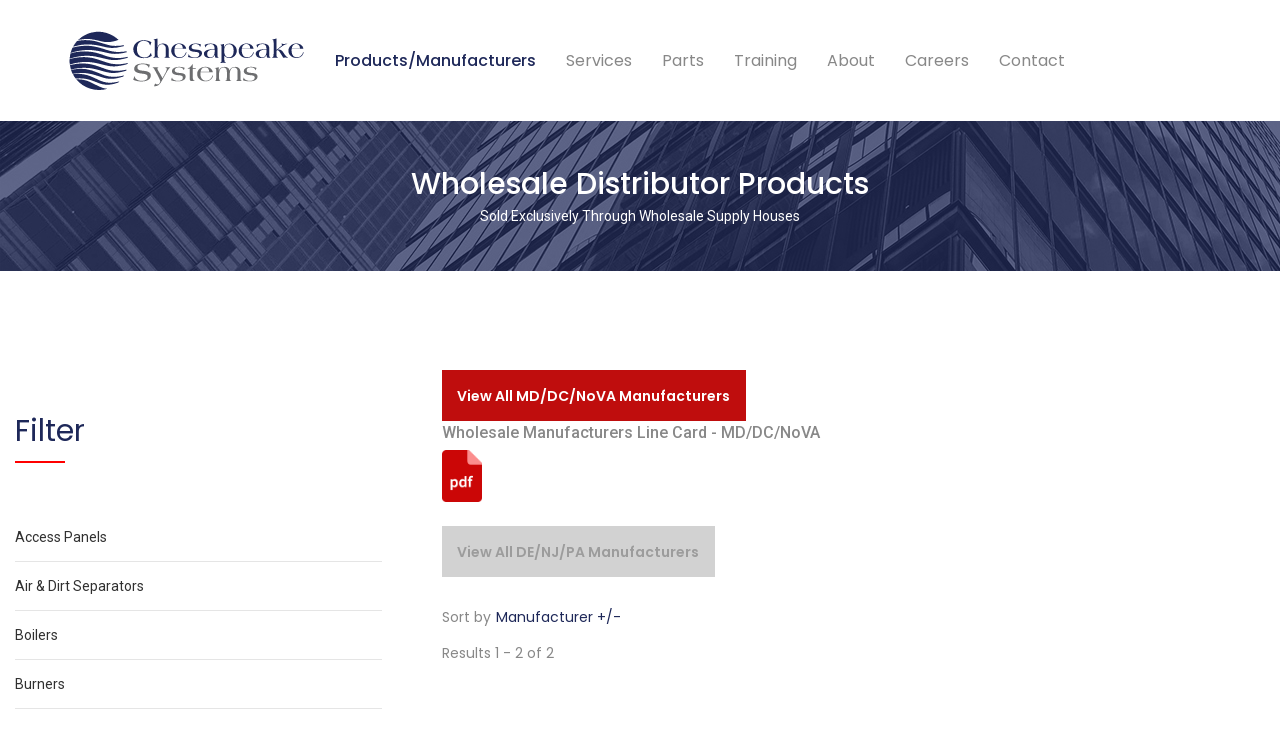

--- FILE ---
content_type: text/html; charset=utf-8
request_url: https://www.chesapeakesystems.com/products-manufacturers/wholesale-distributor-products/dp-md-dc-nova-manufacturers/dp-md-dc-nova-manufacturers/boilers-2
body_size: 13021
content:

<!doctype html>
<html lang="en-gb" dir="ltr">
    <head>
        <meta charset="utf-8">
        <meta name="viewport" content="width=device-width, initial-scale=1, shrink-to-fit=no">
        <link rel="canonical" href="https://www.chesapeakesystems.com/products-manufacturers/wholesale-distributor-products/dp-md-dc-nova-manufacturers/dp-md-dc-nova-manufacturers/boilers-2">
        <base href="https://www.chesapeakesystems.com/products-manufacturers/wholesale-distributor-products/dp-md-dc-nova-manufacturers/dp-md-dc-nova-manufacturers/boilers-2" />
	<meta http-equiv="content-type" content="text/html; charset=utf-8" />
	<meta name="rights" content="Copyright Chesapeake Systems, LLC." />
	<meta name="title" content="Maryland/Washington D.C./Northern Virginia Manufacturers" />
	<meta name="description" content="Boilers. Read more" />
	<meta name="generator" content="Joomla! - Open Source Content Management" />
	<title>Maryland/Washington D.C./Northern Virginia Manufacturers</title>
	<link href="https://www.chesapeakesystems.com/products-manufacturers/wholesale-distributor-products/dp-md-dc-nova-manufacturers/manufacturer/chesapeake-systems/boilers-2" rel="canonical" />
	<link href="/images/chesapeake/logo/artboard-1.png" rel="shortcut icon" type="image/vnd.microsoft.icon" />
	<link href="/components/com_virtuemart/assets/css/vm-ltr-common.css?vmver=e354172f" rel="stylesheet" type="text/css" />
	<link href="/components/com_virtuemart/assets/css/vm-ltr-site.css?vmver=e354172f" rel="stylesheet" type="text/css" />
	<link href="/components/com_virtuemart/assets/css/facebox.css?vmver=e354172f" rel="stylesheet" type="text/css" />
	<link href="//fonts.googleapis.com/css?family=Roboto:100,100i,300,300i,400,400i,500,500i,700,700i,900,900i&subset=cyrillic-ext&display=swap" rel="stylesheet" media="none" onload="media=&quot;all&quot;" type="text/css" />
	<link href="//fonts.googleapis.com/css?family=Poppins:100,100i,300,300i,400,400i,500,500i,700,700i,900,900i&subset=latin&display=swap" rel="stylesheet" media="none" onload="media=&quot;all&quot;" type="text/css" />
	<link href="//fonts.googleapis.com/css?family=Yesteryear:100,100i,300,300i,400,400i,500,500i,700,700i,900,900i&subset=latin&display=swap" rel="stylesheet" media="none" onload="media=&quot;all&quot;" type="text/css" />
	<link href="/templates/jzpc/css/bootstrap.min.css" rel="stylesheet" type="text/css" />
	<link href="/plugins/system/helixultimate/assets/css/system-j3.min.css" rel="stylesheet" type="text/css" />
	<link href="/templates/jzpc/css/font-awesome.min.css" rel="stylesheet" type="text/css" />
	<link href="/templates/jzpc/css/fa-v4-shims.css" rel="stylesheet" type="text/css" />
	<link href="/templates/jzpc/css/template.css" rel="stylesheet" type="text/css" />
	<link href="/templates/jzpc/css/presets/default.css" rel="stylesheet" type="text/css" />
	<link href="/templates/jzpc/css/color.css" rel="stylesheet" type="text/css" />
	<link href="/templates/jzpc/css/custom.css" rel="stylesheet" type="text/css" />
	<link href="/components/com_sppagebuilder/assets/css/font-awesome-5.min.css" rel="stylesheet" type="text/css" />
	<link href="/components/com_sppagebuilder/assets/css/font-awesome-v4-shims.css" rel="stylesheet" type="text/css" />
	<link href="/components/com_sppagebuilder/assets/css/animate.min.css" rel="stylesheet" type="text/css" />
	<link href="/components/com_sppagebuilder/assets/css/sppagebuilder.css" rel="stylesheet" type="text/css" />
	<link href="/components/com_sppagebuilder/assets/css/magnific-popup.css" rel="stylesheet" type="text/css" />
	<link href="//fonts.googleapis.com/css?family=Poppins:100,100italic,200,200italic,300,300italic,400,400italic,500,500italic,600,600italic,700,700italic,800,800italic,900,900italic&display=swap" rel="stylesheet" type="text/css" />
	<style type="text/css">
.vm-search-custom-search-input [type=reset], [type=submit], button, html [type=button] {
-webkit-appearance: button;
color: #fff;
border: #9C9C9C;
border-radius: 3px;
background-color: #9C9C9C;
margin: 0 10px 40px 10px;
cursor: pointer;
}
@media (min-width: 1200px){
.container {
max-width: 1840px;
}
}
.container {
max-width: 1840px;
}
#sp-logo, #sp-header .logo a {
font-family: 'Yesteryear', sans-serif;
font-size: 30px;
text-decoration: none;
padding-left: 34px;
}
.sp-megamenu-parent .sp-dropdown li.sp-menu-item > a, .sp-megamenu-parent .sp-dropdown li.sp-menu-item span:not(.sp-menu-badge) {
display: block;
padding: 10px 50px 10px 40px;
line-height: 1.2;
}
@media (min-width:1400px) {
.d-lg-none {
display: none!important;
}
}
.splms-course-info {
line-height: 1.5;
font-size: 14px;
}body{font-family: 'Roboto', sans-serif;font-size: 16px;text-decoration: none;}
h2{font-family: 'Poppins', sans-serif;text-decoration: none;}
.sp-megamenu-parent > li > a, .sp-megamenu-parent > li > span, .sp-megamenu-parent .sp-dropdown li.sp-menu-item > a{font-family: 'Poppins', sans-serif;text-decoration: none;}
#sp-logo,#sp-header .logo a{font-family: 'Yesteryear', sans-serif;font-size: 30px;text-decoration: none;}
.logo-image {height:76px;}.logo-image-phone {height:76px;}.sp-page-title,
.sp-page-title > .container { position: relative; }
.sp-page-title { text-align: center; display: flex; align-items: center; min-height: 150px; }
.sp-page-title:before { content: ""; position: absolute; top: 0; right: 0; bottom: 0; left: 0; background-color: inherit; opacity: 0.7; }
.sp-page-title .sp-page-title-heading { font-size: 30px; }
.sp-page-title .breadcrumb { justify-content: center; }
	</style>
	<script type="application/json" class="joomla-script-options new">{"data":{"breakpoints":{"tablet":991,"mobile":480},"header":{"stickyOffset":"100"}},"csrf.token":"5d19430a70226be6d2d39b0f9deefb5c","system.paths":{"root":"","base":""}}</script>
	<script src="/media/jui/js/jquery.min.js?592f300b806eed725583a022e59e5ed6" type="text/javascript"></script>
	<script src="/media/jui/js/jquery-noconflict.js?592f300b806eed725583a022e59e5ed6" type="text/javascript"></script>
	<script src="/media/jui/js/jquery-migrate.min.js?592f300b806eed725583a022e59e5ed6" type="text/javascript"></script>
	<script src="/components/com_virtuemart/assets/js/jquery-ui.min.js?vmver=1.9.2" type="text/javascript"></script>
	<script src="/components/com_virtuemart/assets/js/jquery.ui.autocomplete.html.js" type="text/javascript"></script>
	<script src="/components/com_virtuemart/assets/js/jquery.noconflict.js" async="async" type="text/javascript"></script>
	<script src="/components/com_virtuemart/assets/js/vmsite.js?vmver=e354172f" type="text/javascript"></script>
	<script src="/components/com_virtuemart/assets/js/facebox.js" defer="defer" type="text/javascript"></script>
	<script src="/components/com_virtuemart/assets/js/vmprices.js?vmver=e354172f" type="text/javascript"></script>
	<script src="/components/com_virtuemart/assets/js/dynupdate.js?vmver=e354172f" type="text/javascript"></script>
	<script src="/templates/jzpc/js/popper.min.js" type="text/javascript"></script>
	<script src="/templates/jzpc/js/bootstrap.min.js" type="text/javascript"></script>
	<script src="/templates/jzpc/js/main.js" type="text/javascript"></script>
	<script src="/components/com_sppagebuilder/assets/js/jquery.parallax.js?efcb014a6f41a6d880968ea58653b58d" type="text/javascript"></script>
	<script src="/components/com_sppagebuilder/assets/js/sppagebuilder.js?efcb014a6f41a6d880968ea58653b58d" defer="defer" type="text/javascript"></script>
	<script src="/components/com_sppagebuilder/assets/js/jquery.magnific-popup.min.js" type="text/javascript"></script>
	<script src="/media/system/js/core.js?592f300b806eed725583a022e59e5ed6" type="text/javascript"></script>
	<script type="text/javascript">
//<![CDATA[ 
if (typeof Virtuemart === "undefined"){
	var Virtuemart = {};}
var vmSiteurl = 'https://www.chesapeakesystems.com/' ;
Virtuemart.vmSiteurl = vmSiteurl;
var vmLang = '&lang=en';
Virtuemart.vmLang = vmLang; 
var vmLangTag = 'en';
Virtuemart.vmLangTag = vmLangTag;
var Itemid = '&Itemid=458';
Virtuemart.addtocart_popup = "1" ; 
var vmCartError = Virtuemart.vmCartError = "There was an error while updating your cart.";
var vmCartText = '%2$s x %1$s was added to your cart.' ;
usefancy = false; //]]>
template="jzpc";
	</script>
<script src="https://kit.fontawesome.com/bd265b2831.js" crossorigin="anonymous"></script>
<!-- Global site tag (gtag.js) - Google Analytics -->
<script async src="https://www.googletagmanager.com/gtag/js?id=G-0HZ7319KB0"></script>
<script>
  window.dataLayer = window.dataLayer || [];
  function gtag(){dataLayer.push(arguments);}
  gtag('js', new Date());

  gtag('config', 'G-0HZ7319KB0');
</script>
    </head>
    <body class="site helix-ultimate hu com-virtuemart view-category layout-default task-none itemid-458 en-gb ltr sticky-header layout-fluid offcanvas-init offcanvs-position-right products">
    
    <div class="body-wrapper">
        <div class="body-innerwrapper">
                        
<section id="sp-topbar" >

				
	
<div class="row">
	<div id="sp-top1" class="col-lg-12 "><div class="sp-column "></div></div></div>
				
</section>
<header id="sp-header" >

						<div class="container">
				<div class="container-inner">
			
	
<div class="row">
	<div id="sp-logo" class="col-9 col-sm-9 col-md-9  col-lg-3 col-xl-3 "><div class="sp-column  d-flex align-items-center"><div class="logo"><a href="/"><img class="logo-image d-none d-lg-inline-block" src="/images/chesapeake/logo/chesapeake_systems_logo.svg" alt="Chesapeake Systems"><img class="logo-image-phone d-inline-block d-lg-none" src="/images/chesapeake/logo/chesapeake_systems_logo.svg" alt="Chesapeake Systems"></a></div></div></div><div id="sp-menu" class="col-3 col-sm-3 col-md-3  col-lg-9 col-xl-9 "><div class="sp-column  d-flex align-items-center justify-content-end"><nav class="sp-megamenu-wrapper" role="navigation"><a id="offcanvas-toggler" aria-label="Navigation" class="offcanvas-toggler-right d-block d-lg-none" href="#"><i class="fa fa-bars" aria-hidden="true" title="Navigation"></i></a><ul class="sp-megamenu-parent menu-animation-fade-up d-none d-lg-block"><li class="sp-menu-item"></li><li class="sp-menu-item sp-has-child active"><a   href="#" >Products/Manufacturers</a><div class="sp-dropdown sp-dropdown-main sp-menu-right" style="width: 315px;"><div class="sp-dropdown-inner"><ul class="sp-dropdown-items"><li class="sp-menu-item"><a   href="/products-manufacturers/commercial-industrial-institutional/md-dc-nova-manufacturers" >Engineered Products &amp; Systems</a></li><li class="sp-menu-item active"><a   href="/products-manufacturers/wholesale-distributor-products/dp-md-dc-nova-manufacturers" >Wholesale Distributor Products</a></li></ul></div></div></li><li class="sp-menu-item sp-has-child"><a   href="#" >Services</a><div class="sp-dropdown sp-dropdown-main sp-menu-right" style="width: 315px;"><div class="sp-dropdown-inner"><ul class="sp-dropdown-items"><li class="sp-menu-item"><a   href="/service/cooling-tower-and-heat-exchanger-services" >Cooling Tower &amp; Heat Exchanger Services (GoodTower Services)</a></li><li class="sp-menu-item"><a   href="/service/pump-repairs-overhauls-replacements" >Pump Repairs, Overhauls, &amp; Replacements</a></li><li class="sp-menu-item"><a   href="/service/preventive-maintenance-programs" >Preventive Maintenance Programs</a></li><li class="sp-menu-item"><a   href="/service/equipment-start-up-and-product-support" >Equipment Start-Up &amp; Product Support</a></li><li class="sp-menu-item"><a   href="/service/extended-warranties" >Extended Warranties</a></li><li class="sp-menu-item sp-has-child"><a   href="/service/indoor-air-quality-solutions" >IAQ Solutions</a><div class="sp-dropdown sp-dropdown-sub sp-menu-right" style="width: 315px;"><div class="sp-dropdown-inner"><ul class="sp-dropdown-items"><li class="sp-menu-item"><a   href="/service/indoor-air-quality-solutions/air-filtration" >Air Filtration</a></li><li class="sp-menu-item"><a   href="/service/indoor-air-quality-solutions/ultraviolet-germicidal-irradiation" >Ultraviolet Germicidal Irradiation</a></li><li class="sp-menu-item"><a   href="/service/indoor-air-quality-solutions/humidification" >Humidification</a></li><li class="sp-menu-item"><a   href="/service/indoor-air-quality-solutions/bipolar-ionization" >Bipolar Ionization</a></li><li class="sp-menu-item"><a   href="/service/indoor-air-quality-solutions/ceiling-and-portable-air-cleaning-products" >Ceiling &amp; Portable Air Cleaning Products</a></li><li class="sp-menu-item"><a   href="/service/indoor-air-quality-solutions/gas-leak-detection-and-monitoring" >Gas Leak Detection &amp; Monitoring</a></li></ul></div></div></li></ul></div></div></li><li class="sp-menu-item"><a   href="/parts" >Parts</a></li><li class="sp-menu-item"><a   href="/training" >Training</a></li><li class="sp-menu-item sp-has-child"><a   href="#" >About</a><div class="sp-dropdown sp-dropdown-main sp-menu-right" style="width: 315px;"><div class="sp-dropdown-inner"><ul class="sp-dropdown-items"><li class="sp-menu-item"><a   href="/about-us/company" >Company</a></li><li class="sp-menu-item"><a   href="/about-us/leadership" >Leadership</a></li><li class="sp-menu-item"><a   href="/about-us/news" >News</a></li><li class="sp-menu-item"><a  rel="noopener noreferrer" href="https://linkprotect.cudasvc.com/url?a=https%3a%2f%2fna4-onlineapp.dnbi.com%2fcreateApp%2fChesapeake%2bTower%2bSystems%2bInc%3ftoken%3dKx6Ck7rxnY0kfqJ6ZIluTw%253D%253D&c=E,1,7xdxdrcgdClUkC_FTYKv5p9m7CILHrTS0GLuOu4-LGp_irz4XtzLwS3on0j0qboso4A-_J-eWcrG5dPRdbc1jurrtq9q190SThKtnq2uJYPWjtv9SzkOoWDT2g,,&typo=1" target="_blank" >Credit Application</a></li></ul></div></div></li><li class="sp-menu-item sp-has-child"><a   href="/careers" >Careers</a><div class="sp-dropdown sp-dropdown-main sp-menu-right" style="width: 315px;"><div class="sp-dropdown-inner"><ul class="sp-dropdown-items"><li class="sp-menu-item"><a  rel="noopener noreferrer" href="https://jobs.dayforcehcm.com/en-US/fidelitybsg/CHESAPEAKESYSTEMS" target="_blank" >View Job Opportunities</a></li><li class="sp-menu-item"><a  rel="noopener noreferrer" href="https://careers-fidelity.com/submit-your-info" target="_blank" >Submit Your Info</a></li></ul></div></div></li><li class="sp-menu-item"><a   href="/contact-us" >Contact</a></li><li class="sp-menu-item"></li><li class="sp-menu-item"></li></ul></nav></div></div></div>
							</div>
			</div>
			
</header>
<section id="sp-section-3" >

				
	
<div class="row">
	<div id="sp-title" class="col-lg-12 "><div class="sp-column "><div class="sp-page-title"style="background-color: #1e2859;background-image: url(/images/chesapeake/cs-header-bw-1920x150.jpg);"><div class="container"><h2 class="sp-page-title-heading">Wholesale Distributor Products</h2><h3 class="sp-page-title-sub-heading">Sold Exclusively Through Wholesale Supply Houses</h3></div></div></div></div></div>
				
</section>
<section id="sp-main-body" >

										<div class="container">
					<div class="container-inner">
						
	
<div class="row">
	<aside id="sp-left" class="col-lg-4 d-none d-sm-none d-md-none d-lg-block"><div class="sp-column "><div class="sp-module "><div class="sp-module-content"><div class="mod-sppagebuilder  sp-page-builder" data-module_id="265">
	<div class="page-content">
		<div id="section-id-1703785268437" class="sppb-section" ><div class="sppb-container-inner"><div class="sppb-row"><div class="sppb-col-md-12" id="column-wrap-id-1703785268436"><div id="column-id-1703785268436" class="sppb-column" ><div class="sppb-column-addons"><div id="sppb-addon-wrapper-1703785268440" class="sppb-addon-wrapper"><div id="sppb-addon-1703785268440" class="clearfix "     ><div class="sppb-addon sppb-addon-header sppb-text-left"><h2 class="sppb-addon-title">Filter</h2></div><style type="text/css">#sppb-addon-wrapper-1703785268440 {
margin:0px 0px 0px 0px;}
#sppb-addon-1703785268440 {
	color: #1e2859;
	box-shadow: 0 0 0 0 #ffffff;
}
#sppb-addon-1703785268440 {
}
#sppb-addon-1703785268440.sppb-element-loaded {
}
#sppb-addon-1703785268440 .sppb-addon-title {
font-size:30px;line-height:40px;font-weight: 400;}
@media (min-width: 768px) and (max-width: 991px) {#sppb-addon-1703785268440 {}#sppb-addon-wrapper-1703785268440 {margin-top: 0px;margin-right: 0px;margin-bottom: 20px;margin-left: 0px;}}@media (max-width: 767px) {#sppb-addon-1703785268440 {}#sppb-addon-wrapper-1703785268440 {margin-top: 0px;margin-right: 0px;margin-bottom: 10px;margin-left: 0px;}}</style><style type="text/css">#sppb-addon-1703785268440 h2.sppb-addon-title {margin: 0px 0px 0px 0px; text-transform: none; padding: 0px 0px 0px 0px; }</style></div></div><div id="sppb-addon-wrapper-1703785478575" class="sppb-addon-wrapper"><div id="sppb-addon-1703785478575" class="clearfix "     ><div class="sppb-addon-divider-wrap "><div class="sppb-divider sppb-divider-border "></div></div><style type="text/css">#sppb-addon-wrapper-1703785478575 {
margin:0px 0px 0px 0px;}
#sppb-addon-1703785478575 {
	box-shadow: 0 0 0 0 #ffffff;
}
#sppb-addon-1703785478575 {
}
#sppb-addon-1703785478575.sppb-element-loaded {
}
@media (min-width: 768px) and (max-width: 991px) {#sppb-addon-1703785478575 {}#sppb-addon-wrapper-1703785478575 {margin-top: 0px;margin-right: 0px;margin-bottom: 20px;margin-left: 0px;}}@media (max-width: 767px) {#sppb-addon-1703785478575 {}#sppb-addon-wrapper-1703785478575 {margin-top: 0px;margin-right: 0px;margin-bottom: 10px;margin-left: 0px;}}</style><style type="text/css">#sppb-addon-1703785478575 .sppb-divider {margin-top:10px;margin-bottom:2px;width:50px;border-bottom-width:2px;border-bottom-style:solid;border-bottom-color:#ff0000;}@media (min-width: 768px) and (max-width: 991px) {#sppb-addon-1703785478575 .sppb-divider {margin-top:20px;margin-bottom:20px;}}@media (max-width: 767px) {#sppb-addon-1703785478575 .sppb-divider {margin-top:10px;margin-bottom:10px;}}</style></div></div></div></div></div></div></div></div><style type="text/css">.sp-page-builder .page-content #section-id-1581140489045{padding-top:100px;padding-right:0px;padding-bottom:40px;padding-left:0px;margin-top:0px;margin-right:0px;margin-bottom:0px;margin-left:0px;background-color:#fafafa;}#column-id-1581140489050{box-shadow:0 0 0 0 #fff;}.sp-page-builder .page-content #section-id-1581140489051{margin-top:0px;margin-right:100px;margin-bottom:0px;margin-left:100px;}@media (min-width:768px) and (max-width:991px) { .sp-page-builder .page-content #section-id-1581140489051{margin-top:0px;margin-right:50px;margin-bottom:0px;margin-left:50px;} }@media (max-width:767px) { .sp-page-builder .page-content #section-id-1581140489051{margin-top:0px;margin-right:20px;margin-bottom:0px;margin-left:20px;} }#column-id-1581150289583{padding-top:0;padding-right:40px;padding-bottom:0;padding-left:0;}#column-wrap-id-1581150289583{margin-top:0;margin-right:0;margin-bottom:30px;margin-left:0;}#column-id-1581140489065{padding-top:0;padding-right:0;padding-bottom:40px;padding-left:0;}#column-id-1581140489052{padding-top:0;padding-right:0;padding-bottom:40px;padding-left:0;box-shadow:0 0 0 0 #fff;}#column-id-1581140489057{padding-top:0;padding-right:0;padding-bottom:40px;padding-left:0;}.sp-page-builder .page-content #section-id-1722523023785{padding-top:0px;padding-right:100px;padding-bottom:0px;padding-left:100px;margin-top:0px;margin-right:0px;margin-bottom:0px;margin-left:0px;color:#ffffff;background-color:#1e2859;}@media (min-width:768px) and (max-width:991px) { .sp-page-builder .page-content #section-id-1722523023785{padding-top:0px;padding-right:40px;padding-bottom:0px;padding-left:40px;} }@media (max-width:767px) { .sp-page-builder .page-content #section-id-1722523023785{padding-top:0px;padding-right:20px;padding-bottom:0px;padding-left:20px;} }#column-id-1722523023786{box-shadow:0 0 0 0 #fff;}#column-wrap-id-1722523023788{margin-top:0;margin-right:0;margin-bottom:0;margin-left:0;}.sp-page-builder .page-content #cs-button-left{padding-top:0px;padding-right:0px;padding-bottom:0px;padding-left:0px;margin-top:0px;margin-right:0px;margin-bottom:30px;margin-left:0px;color:#ffffff;}@media (min-width:768px) and (max-width:991px) { .sp-page-builder .page-content #cs-button-left{padding-top:0px;padding-right:0px;padding-bottom:0px;padding-left:0px;margin-top:0px;margin-right:0px;margin-bottom:20px;margin-left:0px;} }@media (max-width:767px) { .sp-page-builder .page-content #cs-button-left{padding-top:0px;padding-right:0px;padding-bottom:0px;padding-left:0px;margin-top:0px;margin-right:0px;margin-bottom:10px;margin-left:0px;} }#column-id-1617602517916{box-shadow:0 0 0 0 #fff;}#column-wrap-id-1617602517916{margin-top:5px;margin-right:0;margin-bottom:10px;margin-left:0;}#column-wrap-id-1618520415033{margin-top:5px;margin-right:0;margin-bottom:10px;margin-left:0;}.sp-page-builder .page-content #section-id-1703785268437{padding-top:40px;padding-right:0px;padding-bottom:0px;padding-left:0px;margin-top:0px;margin-right:0px;margin-bottom:0px;margin-left:0px;box-shadow:0 0 0 0 #ffffff;}#column-id-1703785268436{box-shadow:0 0 0 0 #fff;}</style>	</div>
</div>
</div></div><div class="sp-module "><div class="sp-module-content"><ul class="VMmenu" id="VMmenu90_85442">
		<li class="VmClose">
		<div>
			<a href="/products-manufacturers/wholesale-distributor-products/dp-md-dc-nova-manufacturers/dp-md-dc-nova-manufacturers/access-panels" >Access Panels</a>		</div>
			</li>
		<li class="VmClose">
		<div>
			<a href="/products-manufacturers/wholesale-distributor-products/dp-md-dc-nova-manufacturers/dp-md-dc-nova-manufacturers/air-dirt-separators-2" >Air & Dirt Separators</a>		</div>
			</li>
		<li class="VmOpen">
		<div>
			<a href="/products-manufacturers/wholesale-distributor-products/dp-md-dc-nova-manufacturers/boilers-2" >Boilers</a>		</div>
			</li>
		<li class="VmClose">
		<div>
			<a href="/products-manufacturers/wholesale-distributor-products/dp-md-dc-nova-manufacturers/dp-md-dc-nova-manufacturers/burners-1" >Burners</a>		</div>
			</li>
		<li class="VmClose">
		<div>
			<a href="/products-manufacturers/wholesale-distributor-products/dp-md-dc-nova-manufacturers/dp-md-dc-nova-manufacturers/condensate-deaerators-and-boiler-feed-systems-2" >Condensate, Deaerators & Boiler Feed Systems</a>		</div>
			</li>
		<li class="VmClose">
		<div>
			<a href="/products-manufacturers/wholesale-distributor-products/dp-md-dc-nova-manufacturers/dp-md-dc-nova-manufacturers/controls-panels-2" >Controls & Panels</a>		</div>
			</li>
		<li class="VmClose">
		<div>
			<a href="/products-manufacturers/wholesale-distributor-products/dp-md-dc-nova-manufacturers/dp-md-dc-nova-manufacturers/domestic-water-booster-systems-2" >Domestic Water Booster Systems</a>		</div>
			</li>
		<li class="VmClose">
		<div>
			<a href="/products-manufacturers/wholesale-distributor-products/dp-md-dc-nova-manufacturers/dp-md-dc-nova-manufacturers/domestic-water-heaters-2" >Domestic Water Heaters</a>		</div>
			</li>
		<li class="VmClose">
		<div>
			<a href="/products-manufacturers/wholesale-distributor-products/dp-md-dc-nova-manufacturers/dp-md-dc-nova-manufacturers/domestic-water-mixing-valves-3" >Domestic Water Mixing Valves</a>		</div>
			</li>
		<li class="VmClose">
		<div>
			<a href="/products-manufacturers/wholesale-distributor-products/dp-md-dc-nova-manufacturers/dp-md-dc-nova-manufacturers/faucets-sinks-toilets" >Faucets, Sinks & Toilets</a>		</div>
			</li>
		<li class="VmClose">
		<div>
			<a href="/products-manufacturers/wholesale-distributor-products/dp-md-dc-nova-manufacturers/dp-md-dc-nova-manufacturers/filtration-systems-2" >Filtration Systems</a>		</div>
			</li>
		<li class="VmClose">
		<div>
			<a href="/products-manufacturers/wholesale-distributor-products/dp-md-dc-nova-manufacturers/dp-md-dc-nova-manufacturers/grease-oil" >Grease & Oil</a>		</div>
			</li>
		<li class="VmClose">
		<div>
			<a href="/products-manufacturers/wholesale-distributor-products/dp-md-dc-nova-manufacturers/dp-md-dc-nova-manufacturers/heat-exchangers-2" >Heat Exchangers</a>		</div>
			</li>
		<li class="VmClose">
		<div>
			<a href="/products-manufacturers/wholesale-distributor-products/dp-md-dc-nova-manufacturers/dp-md-dc-nova-manufacturers/hydronic-accessories-valves-2" >Hydronic Accessories & Valves</a>		</div>
			</li>
		<li class="VmClose">
		<div>
			<a href="/products-manufacturers/wholesale-distributor-products/dp-md-dc-nova-manufacturers/dp-md-dc-nova-manufacturers/infrared-heaters-2" >Infrared Heaters</a>		</div>
			</li>
		<li class="VmClose">
		<div>
			<a href="/products-manufacturers/wholesale-distributor-products/dp-md-dc-nova-manufacturers/dp-md-dc-nova-manufacturers/kitchen-bathroom-plumbing-components-1" >Kitchen & Bathroom Plumbing Components</a>		</div>
			</li>
		<li class="VmClose">
		<div>
			<a href="/products-manufacturers/wholesale-distributor-products/dp-md-dc-nova-manufacturers/dp-md-dc-nova-manufacturers/organizational-trays-and-totes" >Organizational Trays & Totes</a>		</div>
			</li>
		<li class="VmClose">
		<div>
			<a href="/products-manufacturers/wholesale-distributor-products/dp-md-dc-nova-manufacturers/dp-md-dc-nova-manufacturers/packaged-systems" >Packaged Systems</a>		</div>
			</li>
		<li class="VmClose">
		<div>
			<a href="/products-manufacturers/wholesale-distributor-products/dp-md-dc-nova-manufacturers/dp-md-dc-nova-manufacturers/piping-systems-1" >Piping Systems</a>		</div>
			</li>
		<li class="VmClose">
		<div>
			<a href="/products-manufacturers/wholesale-distributor-products/dp-md-dc-nova-manufacturers/dp-md-dc-nova-manufacturers/pumps-2" >Pumps</a>		</div>
			</li>
		<li class="VmClose">
		<div>
			<a href="/products-manufacturers/wholesale-distributor-products/dp-md-dc-nova-manufacturers/dp-md-dc-nova-manufacturers/radiant-heating-cooling-systems" >Radiant Heating & Cooling Systems</a>		</div>
			</li>
		<li class="VmClose">
		<div>
			<a href="/products-manufacturers/wholesale-distributor-products/dp-md-dc-nova-manufacturers/dp-md-dc-nova-manufacturers/tanks-2" >Tanks</a>		</div>
			</li>
		<li class="VmClose">
		<div>
			<a href="/products-manufacturers/wholesale-distributor-products/dp-md-dc-nova-manufacturers/dp-md-dc-nova-manufacturers/tub-protectors" >Tub Protectors</a>		</div>
			</li>
		<li class="VmClose">
		<div>
			<a href="/products-manufacturers/wholesale-distributor-products/dp-md-dc-nova-manufacturers/dp-md-dc-nova-manufacturers/water-heater-and-washing-machine-pans" >Water Heater & Washing Machine Pans</a>		</div>
			</li>
	</ul>
<script   id="catClose-js" type="text/javascript" >//<![CDATA[ 
jQuery(document).ready(function() {
	
		jQuery('.VMmenu li.VmClose ul.menu').hide();
		jQuery('.VMmenu li .VmArrowdown').click(
		function() {
			if (jQuery(this).parent().next('ul').is(':hidden')) {
				jQuery('.VMmenu ul:visible').delay(200).slideUp(500,'linear').parents('li').addClass('VmClose').removeClass('VmOpen');
				jQuery(this).parent().next('ul').slideDown(500,'linear');
				jQuery(this).parents('li').addClass('VmOpen').removeClass('VmClose');
			} else {
				jQuery('.VMmenu ul:visible').delay(200).slideUp(500,'linear').parents('li').addClass('VmOpen').removeClass('VmClose');
				jQuery(this).parents('li').addClass('VmClose').removeClass('VmOpen');	
			}
		});
	}); //]]>
</script></div></div></div></aside>
<main id="sp-component" class="col-lg-8 ">
	<div class="sp-column ">
		<div id="system-message-container">
	</div>


					<div class="sp-module-content-top clearfix">
				<div class="sp-module left-button1"><div class="sp-module-content"><div class="mod-sppagebuilder left-button1 sp-page-builder" data-module_id="246">
	<div class="page-content">
		<div id="cs-button-left" class="sppb-section" ><div class="sppb-container-inner"><div class="sppb-row"><div class="sppb-col-md-6" id="column-wrap-id-1617602517916"><div id="column-id-1617602517916" class="sppb-column" ><div class="sppb-column-addons"><div id="sppb-addon-wrapper-1617602517919" class="sppb-addon-wrapper"><div id="sppb-addon-1617602517919" class="clearfix "     ><div class="sppb-text-center"><a href="/products-manufacturers/wholesale-distributor-products/dp-md-dc-nova-manufacturers" id="btn-1617602517919" class="sppb-btn  sppb-btn-custom sppb-btn-block sppb-btn-square">View All MD/DC/NoVA Manufacturers</a></div><style type="text/css">#sppb-addon-wrapper-1617602517919 {
margin:5px 0px 10px 0px;}
#sppb-addon-1617602517919 {
	box-shadow: 0 0 0 0 #ffffff;
}
#sppb-addon-1617602517919 {
}
#sppb-addon-1617602517919.sppb-element-loaded {
}
@media (min-width: 768px) and (max-width: 991px) {#sppb-addon-1617602517919 {}#sppb-addon-wrapper-1617602517919 {margin-top: 0px;margin-right: 0px;margin-bottom: 0px;margin-left: 0px;}}@media (max-width: 767px) {#sppb-addon-1617602517919 {}#sppb-addon-wrapper-1617602517919 {margin-top: 0px;margin-right: 0px;margin-bottom: 0px;margin-left: 0px;}}#sppb-addon-1617602517919 .sppb-btn { font-family: "Poppins"; }
#sppb-addon-1617602517919 .sppb-btn{min-width:230px;}</style><style type="text/css">#sppb-addon-1617602517919 #btn-1617602517919.sppb-btn-custom{font-weight: 600;}#sppb-addon-1617602517919 #btn-1617602517919.sppb-btn-custom { background-color: #bf0d0d; color: #ffffff; padding: 15.5px 15.5px 15.5px 15.5px; font-size: 14px;}#sppb-addon-1617602517919 #btn-1617602517919.sppb-btn-custom:hover { background-color: #d2d2d2; color: #bf0d0d;}#sppb-addon-1617602517919 .sppb-btn i {margin:0px 0px 0px 0px;}</style></div></div><div id="sppb-addon-wrapper-1681670218062" class="sppb-addon-wrapper"><div id="sppb-addon-1681670218062" class="clearfix "     ><div class="sppb-addon sppb-addon-single-image sppb-text-center "><h6 class="sppb-addon-title">Wholesale Manufacturers Line Card - MD/DC/NoVA</h6><div class="sppb-addon-content"><div class="sppb-addon-single-image-container"><a rel="noopener noreferrer" target="_blank" href="/images/chesapeake/docs/ChesapeakeSystems_LineCard_Wholesale_Manufacturers_MD-DC-NOVA.pdf"><img class="sppb-img-responsive" src="/images/chesapeake/docs/pdf.png"  alt="Image" title="Wholesale Manufacturers Line Card - MD/DC/NoVA"   /></a></div></div></div><style type="text/css">#sppb-addon-wrapper-1681670218062 {
margin:0px 0px 30px 0px;}
#sppb-addon-1681670218062 {
	box-shadow: 0 0 0 0 #ffffff;
}
#sppb-addon-1681670218062 {
}
#sppb-addon-1681670218062.sppb-element-loaded {
}
#sppb-addon-1681670218062 .sppb-addon-title {
color:#888888;}
@media (min-width: 768px) and (max-width: 991px) {#sppb-addon-1681670218062 {}}@media (max-width: 767px) {#sppb-addon-1681670218062 {}}</style><style type="text/css">#sppb-addon-1681670218062 img{width:40px;max-width:40px;}@media (min-width: 768px) and (max-width: 991px) {#sppb-addon-1681670218062 img{}}@media (max-width: 767px) {#sppb-addon-1681670218062 img{}}</style></div></div></div></div></div><div class="sppb-col-md-6" id="column-wrap-id-1618520415033"><div id="column-id-1618520415033" class="sppb-column" ><div class="sppb-column-addons"><div id="sppb-addon-wrapper-1618520415036" class="sppb-addon-wrapper"><div id="sppb-addon-1618520415036" class="clearfix "     ><div class="sppb-text-center"><a href="/products-manufacturers/wholesale-distributor-products/dp-de-nj-pa-manufacturers" id="btn-1618520415036" class="sppb-btn  sppb-btn-custom sppb-btn-block sppb-btn-square">View All DE/NJ/PA Manufacturers</a></div><style type="text/css">#sppb-addon-wrapper-1618520415036 {
margin:5px 0px 10px 0px;}
#sppb-addon-1618520415036 {
	box-shadow: 0 0 0 0 #ffffff;
}
#sppb-addon-1618520415036 {
}
#sppb-addon-1618520415036.sppb-element-loaded {
}
@media (min-width: 768px) and (max-width: 991px) {#sppb-addon-1618520415036 {}#sppb-addon-wrapper-1618520415036 {margin-top: 0px;margin-right: 0px;margin-bottom: 0px;margin-left: 0px;}}@media (max-width: 767px) {#sppb-addon-1618520415036 {}#sppb-addon-wrapper-1618520415036 {margin-top: 0px;margin-right: 0px;margin-bottom: 0px;margin-left: 0px;}}#sppb-addon-1618520415036 .sppb-btn { font-family: "Poppins"; }
#sppb-addon-1618520415036 .sppb-btn{min-width:230px;}</style><style type="text/css">#sppb-addon-1618520415036 #btn-1618520415036.sppb-btn-custom{font-weight: 600;}#sppb-addon-1618520415036 #btn-1618520415036.sppb-btn-custom { background-color: #d2d2d2; color: #9c9c9c; padding: 15.5px 15.5px 15.5px 15.5px; font-size: 14px;}#sppb-addon-1618520415036 #btn-1618520415036.sppb-btn-custom:hover { background-color: #bf0d0d; color: #ffffff;}#sppb-addon-1618520415036 .sppb-btn i {margin:0px 0px 0px 0px;}</style></div></div></div></div></div></div></div></div><style type="text/css">.sp-page-builder .page-content #section-id-1581140489045{padding-top:100px;padding-right:0px;padding-bottom:40px;padding-left:0px;margin-top:0px;margin-right:0px;margin-bottom:0px;margin-left:0px;background-color:#fafafa;}#column-id-1581140489050{box-shadow:0 0 0 0 #fff;}.sp-page-builder .page-content #section-id-1581140489051{margin-top:0px;margin-right:100px;margin-bottom:0px;margin-left:100px;}@media (min-width:768px) and (max-width:991px) { .sp-page-builder .page-content #section-id-1581140489051{margin-top:0px;margin-right:50px;margin-bottom:0px;margin-left:50px;} }@media (max-width:767px) { .sp-page-builder .page-content #section-id-1581140489051{margin-top:0px;margin-right:20px;margin-bottom:0px;margin-left:20px;} }#column-id-1581150289583{padding-top:0;padding-right:40px;padding-bottom:0;padding-left:0;}#column-wrap-id-1581150289583{margin-top:0;margin-right:0;margin-bottom:30px;margin-left:0;}#column-id-1581140489065{padding-top:0;padding-right:0;padding-bottom:40px;padding-left:0;}#column-id-1581140489052{padding-top:0;padding-right:0;padding-bottom:40px;padding-left:0;box-shadow:0 0 0 0 #fff;}#column-id-1581140489057{padding-top:0;padding-right:0;padding-bottom:40px;padding-left:0;}.sp-page-builder .page-content #section-id-1722523023785{padding-top:0px;padding-right:100px;padding-bottom:0px;padding-left:100px;margin-top:0px;margin-right:0px;margin-bottom:0px;margin-left:0px;color:#ffffff;background-color:#1e2859;}@media (min-width:768px) and (max-width:991px) { .sp-page-builder .page-content #section-id-1722523023785{padding-top:0px;padding-right:40px;padding-bottom:0px;padding-left:40px;} }@media (max-width:767px) { .sp-page-builder .page-content #section-id-1722523023785{padding-top:0px;padding-right:20px;padding-bottom:0px;padding-left:20px;} }#column-id-1722523023786{box-shadow:0 0 0 0 #fff;}#column-wrap-id-1722523023788{margin-top:0;margin-right:0;margin-bottom:0;margin-left:0;}.sp-page-builder .page-content #cs-button-left{padding-top:0px;padding-right:0px;padding-bottom:0px;padding-left:0px;margin-top:0px;margin-right:0px;margin-bottom:30px;margin-left:0px;color:#ffffff;}@media (min-width:768px) and (max-width:991px) { .sp-page-builder .page-content #cs-button-left{padding-top:0px;padding-right:0px;padding-bottom:0px;padding-left:0px;margin-top:0px;margin-right:0px;margin-bottom:20px;margin-left:0px;} }@media (max-width:767px) { .sp-page-builder .page-content #cs-button-left{padding-top:0px;padding-right:0px;padding-bottom:0px;padding-left:0px;margin-top:0px;margin-right:0px;margin-bottom:10px;margin-left:0px;} }#column-id-1617602517916{box-shadow:0 0 0 0 #fff;}#column-wrap-id-1617602517916{margin-top:5px;margin-right:0;margin-bottom:10px;margin-left:0;}#column-wrap-id-1618520415033{margin-top:5px;margin-right:0;margin-bottom:10px;margin-left:0;}</style>	</div>
</div>
</div></div>
			</div>
		
		 <div class="category-view"> <div class="browse-view">

<div class="orderby-displaynumber">
	<div class="floatleft vm-order-list">
		<div class="orderlistcontainer"><div class="title">Sort by</div><div class="activeOrder"><a title=" +/-" href="/products-manufacturers/wholesale-distributor-products/dp-md-dc-nova-manufacturers/manufacturer/chesapeake-systems/boilers-2?keyword=">Manufacturer  +/-</a></div></div>			</div>
	<div class="vm-pagination vm-pagination-top">
				<span class="vm-page-counter"></span>
	</div>
	<div class="floatright display-number">
Results 1 - 2 of 2<br/><select id="limit" name="limit" class="inputbox" size="1" onchange="window.top.location.href=this.options[this.selectedIndex].value">
	<option value="/products-manufacturers/wholesale-distributor-products/dp-md-dc-nova-manufacturers/boilers-2/results,1-15">15</option>
	<option value="/products-manufacturers/wholesale-distributor-products/dp-md-dc-nova-manufacturers/boilers-2/results,1-30">30</option>
	<option value="/products-manufacturers/wholesale-distributor-products/dp-md-dc-nova-manufacturers/boilers-2" selected="selected">60</option>
	<option value="/products-manufacturers/wholesale-distributor-products/dp-md-dc-nova-manufacturers/boilers-2/results,1-150">150</option>
</select>
</div>

	<div class="clear"></div>
</div> <!-- end of orderby-displaynumber -->

<h1>Boilers</h1>

		<div class="row">
			<div class="product vm-col vm-col-3 vertical-separator">
		<div class="spacer product-container" data-vm="product-container">
			<div class="vm-product-media-container">

					<a title="Industrial Steam Boiler Corporation" href="/products-manufacturers/wholesale-distributor-products/dp-md-dc-nova-manufacturers/boilers-2/industrial-steam-boiler-corporation-detail">
						<img  class="browseProductImage"  src="/images/virtuemart/product/resized/isb_logo_2020_270x320.png"  alt="isb_logo_2020"  />					</a>

			</div>

			<div class="vm-product-rating-container">
							</div>


				<div class="vm-product-descr-container-0">
					<h2><a href="/products-manufacturers/wholesale-distributor-products/dp-md-dc-nova-manufacturers/boilers-2/industrial-steam-boiler-corporation-detail" >Industrial Steam Boiler Corporation</a></h2>
									</div>


						<div class="vm3pr-0"> <div class="product-price" id="productPrice2094" data-vm="product-prices">
	<div class="PricebasePrice vm-nodisplay"><span class="PricebasePrice"></span></div></div>				<div class="clear"></div>
			</div>
						<div class="vm3pr-0"> 	<div class="addtocart-area">
		<form method="post" class="product js-recalculate" action="/products-manufacturers/wholesale-distributor-products/dp-md-dc-nova-manufacturers" autocomplete="off" >
			<div class="vm-customfields-wrap">
							</div>			
							<input type="hidden" name="option" value="com_virtuemart"/>
			<input type="hidden" name="view" value="cart"/>
			<input type="hidden" name="virtuemart_product_id[]" value="2094"/>
			<input type="hidden" name="pname" value="Industrial Steam Boiler Corporation"/>
			<input type="hidden" name="pid" value="2094"/>
			<input type="hidden" name="Itemid" value="458"/>		</form>

	</div>

			</div>

			<div class="vm-details-button">
				<a href="/products-manufacturers/wholesale-distributor-products/dp-md-dc-nova-manufacturers/boilers-2/industrial-steam-boiler-corporation-detail" title="Industrial Steam Boiler Corporation" class="product-details">Product details</a>			</div>
				</div>
	</div>

		<div class="product vm-col vm-col-3 vertical-separator">
		<div class="spacer product-container" data-vm="product-container">
			<div class="vm-product-media-container">

					<a title="Weil-McLain" href="/products-manufacturers/wholesale-distributor-products/dp-md-dc-nova-manufacturers/boilers-2/weil-mclain-detail">
						<img  class="browseProductImage"  src="/images/virtuemart/product/resized/WeilMcLain_270x320.png"  alt="WeilMcLain"  />					</a>

			</div>

			<div class="vm-product-rating-container">
							</div>


				<div class="vm-product-descr-container-0">
					<h2><a href="/products-manufacturers/wholesale-distributor-products/dp-md-dc-nova-manufacturers/boilers-2/weil-mclain-detail" >Weil-McLain</a></h2>
									</div>


						<div class="vm3pr-0"> <div class="product-price" id="productPrice2057" data-vm="product-prices">
	<div class="PricebasePrice vm-nodisplay"><span class="PricebasePrice"></span></div></div>				<div class="clear"></div>
			</div>
						<div class="vm3pr-0"> 	<div class="addtocart-area">
		<form method="post" class="product js-recalculate" action="/products-manufacturers/wholesale-distributor-products/dp-md-dc-nova-manufacturers" autocomplete="off" >
			<div class="vm-customfields-wrap">
							</div>			
							<input type="hidden" name="option" value="com_virtuemart"/>
			<input type="hidden" name="view" value="cart"/>
			<input type="hidden" name="virtuemart_product_id[]" value="2057"/>
			<input type="hidden" name="pname" value="Weil-McLain"/>
			<input type="hidden" name="pid" value="2057"/>
			<input type="hidden" name="Itemid" value="458"/>		</form>

	</div>

			</div>

			<div class="vm-details-button">
				<a href="/products-manufacturers/wholesale-distributor-products/dp-md-dc-nova-manufacturers/boilers-2/weil-mclain-detail" title="Weil-McLain" class="product-details">Product details</a>			</div>
				</div>
	</div>

	    <div class="clear"></div>
  </div>
      		<div class="vm-pagination vm-pagination-bottom"><span class="vm-page-counter"></span></div>
	</div>

</div>

<!-- end browse-view -->
<script   id="ready.vmprices-js" type="text/javascript" >//<![CDATA[ 
jQuery(document).ready(function($) {

		Virtuemart.product($("form.product"));
}); //]]>
</script><script   id="updDynamicListeners-js" type="text/javascript" >//<![CDATA[ 
jQuery(document).ready(function() { // GALT: Start listening for dynamic content update.
	// If template is aware of dynamic update and provided a variable let's
	// set-up the event listeners.
	if (typeof Virtuemart.containerSelector === 'undefined') { Virtuemart.containerSelector = '.category-view'; }
	if (typeof Virtuemart.container === 'undefined') { Virtuemart.container = jQuery(Virtuemart.containerSelector); }
	if (Virtuemart.container){
		Virtuemart.updateDynamicUpdateListeners();
	}
	
}); //]]>
</script><script   id="vm-hover-js" type="text/javascript" >//<![CDATA[ 
jQuery(document).ready(function ($) {
	$('.orderlistcontainer').hover(
		function() { $(this).find('.orderlist').stop().show()},
		function() { $(this).find('.orderlist').stop().hide()}
	)
}); //]]>
</script><script   id="popups-js" type="text/javascript" >//<![CDATA[ 
jQuery(document).ready(function($) {
		
    		$('a.ask-a-question, a.printModal, a.recommened-to-friend, a.manuModal').click(function(event){
		      event.preventDefault();
		      $.facebox({
		        ajax: $(this).attr('href'),
		        rev: 'iframe|550|550'
		        });
		      });
    		
	}); //]]>
</script>

			</div>
</main>
</div>
											</div>
				</div>
						
</section>
<section id="sp-bottom" >

						<div class="container">
				<div class="container-inner">
			
	
<div class="row">
	<div id="sp-bottom1" class="col-sm-col-sm-6 col-lg-12 "><div class="sp-column "><div class="sp-module contact_bar"><div class="sp-module-content"><div class="mod-sppagebuilder contact_bar sp-page-builder" data-module_id="206">
	<div class="page-content">
		<div id="section-id-1722523023785" class="sppb-section" ><div class="sppb-container-inner"><div class="sppb-row"><div class="sppb-col-md-9" id="column-wrap-id-1722523023786"><div id="column-id-1722523023786" class="sppb-column" ><div class="sppb-column-addons"><div id="sppb-addon-wrapper-1722523023787" class="sppb-addon-wrapper"><div id="sppb-addon-1722523023787" class="clearfix "     ><div class="sppb-addon sppb-addon-text-block sppb-text-left "><h3 class="sppb-addon-title">We Are Ready To Serve</h3><div class="sppb-addon-content">For more information on our products and services please reach out.</div></div><style type="text/css">#sppb-addon-wrapper-1722523023787 {
margin:0px 60px 0px 0px;}
#sppb-addon-1722523023787 {
	box-shadow: 0 0 0 0 #ffffff;
}
#sppb-addon-1722523023787 {
}
#sppb-addon-1722523023787.sppb-element-loaded {
}
#sppb-addon-1722523023787 .sppb-addon-title {
margin-bottom:12px;font-size:24px;font-weight: 800;}
@media (min-width: 768px) and (max-width: 991px) {#sppb-addon-1722523023787 {}#sppb-addon-wrapper-1722523023787 {margin-top: 0px;margin-right: 0px;margin-bottom: 20px;margin-left: 0px;}}@media (max-width: 767px) {#sppb-addon-1722523023787 {}#sppb-addon-wrapper-1722523023787 {margin-top: 0px;margin-right: 0px;margin-bottom: 10px;margin-left: 0px;}}</style><style type="text/css">#sppb-addon-1722523023787{ font-size: 16px;line-height: 26px; }@media (min-width: 768px) and (max-width: 991px) {}@media (max-width: 767px) {}</style></div></div></div></div></div><div class="sppb-col-md-3" id="column-wrap-id-1722523023788"><div id="column-id-1722523023788" class="sppb-column" ><div class="sppb-column-addons"><div id="sppb-addon-wrapper-1722523023789" class="sppb-addon-wrapper"><div id="sppb-addon-1722523023789" class="clearfix "     ><div class="sppb-text-center"><a href="/contact-us" id="btn-1722523023789" class="sppb-btn  sppb-btn-custom sppb-btn-block sppb-btn-rounded sppb-btn-outline">CONTACT US</a></div><style type="text/css">#sppb-addon-wrapper-1722523023789 {
margin:0px 0px 30px 0px;}
#sppb-addon-1722523023789 {
	box-shadow: 0 0 0 0 #ffffff;
}
#sppb-addon-1722523023789 {
}
#sppb-addon-1722523023789.sppb-element-loaded {
}
@media (min-width: 768px) and (max-width: 991px) {#sppb-addon-1722523023789 {}#sppb-addon-wrapper-1722523023789 {margin-top: 0px;margin-right: 0px;margin-bottom: 20px;margin-left: 0px;}}@media (max-width: 767px) {#sppb-addon-1722523023789 {}#sppb-addon-wrapper-1722523023789 {margin-top: 0px;margin-right: 0px;margin-bottom: 10px;margin-left: 0px;}}#sppb-addon-1722523023789 .sppb-btn { font-family: "Poppins"; }
#sppb-addon-1722523023789 .sppb-btn{min-width:230px;}</style><style type="text/css">#sppb-addon-1722523023789 #btn-1722523023789.sppb-btn-custom{font-weight: 600;}#sppb-addon-1722523023789 #btn-1722523023789.sppb-btn-custom { border-color: #ffffff;background-color: transparent; color: #ffffff; padding: 15.5px 15.5px 15.5px 15.5px; font-size: 16px;}#sppb-addon-1722523023789 #btn-1722523023789.sppb-btn-custom:hover { border-color: #fff; background-color: #fff; color: #1e2859;}#sppb-addon-1722523023789 .sppb-btn i {margin:0px 0px 0px 0px;}</style></div></div></div></div></div></div></div></div><style type="text/css">.sp-page-builder .page-content #section-id-1581140489045{padding-top:100px;padding-right:0px;padding-bottom:40px;padding-left:0px;margin-top:0px;margin-right:0px;margin-bottom:0px;margin-left:0px;background-color:#fafafa;}#column-id-1581140489050{box-shadow:0 0 0 0 #fff;}.sp-page-builder .page-content #section-id-1581140489051{margin-top:0px;margin-right:100px;margin-bottom:0px;margin-left:100px;}@media (min-width:768px) and (max-width:991px) { .sp-page-builder .page-content #section-id-1581140489051{margin-top:0px;margin-right:50px;margin-bottom:0px;margin-left:50px;} }@media (max-width:767px) { .sp-page-builder .page-content #section-id-1581140489051{margin-top:0px;margin-right:20px;margin-bottom:0px;margin-left:20px;} }#column-id-1581150289583{padding-top:0;padding-right:40px;padding-bottom:0;padding-left:0;}#column-wrap-id-1581150289583{margin-top:0;margin-right:0;margin-bottom:30px;margin-left:0;}#column-id-1581140489065{padding-top:0;padding-right:0;padding-bottom:40px;padding-left:0;}#column-id-1581140489052{padding-top:0;padding-right:0;padding-bottom:40px;padding-left:0;box-shadow:0 0 0 0 #fff;}#column-id-1581140489057{padding-top:0;padding-right:0;padding-bottom:40px;padding-left:0;}.sp-page-builder .page-content #section-id-1722523023785{padding-top:0px;padding-right:100px;padding-bottom:0px;padding-left:100px;margin-top:0px;margin-right:0px;margin-bottom:0px;margin-left:0px;color:#ffffff;background-color:#1e2859;}@media (min-width:768px) and (max-width:991px) { .sp-page-builder .page-content #section-id-1722523023785{padding-top:0px;padding-right:40px;padding-bottom:0px;padding-left:40px;} }@media (max-width:767px) { .sp-page-builder .page-content #section-id-1722523023785{padding-top:0px;padding-right:20px;padding-bottom:0px;padding-left:20px;} }#column-id-1722523023786{box-shadow:0 0 0 0 #fff;}#column-wrap-id-1722523023788{margin-top:0;margin-right:0;margin-bottom:0;margin-left:0;}</style>	</div>
</div>
</div></div></div></div></div>
							</div>
			</div>
			
</section>
<section id="sp-jzpcfooter" >

				
	
<div class="row">
	<div id="sp-footer1" class="col-lg-12 "><div class="sp-column "><div class="sp-module "><div class="sp-module-content"><div class="mod-sppagebuilder  sp-page-builder" data-module_id="189">
	<div class="page-content">
		<div id="section-id-1581140489045" class="sppb-section" ><div class="sppb-container-inner"><div class="sppb-row"><div class="sppb-col-md-12" id="column-wrap-id-1581140489050"><div id="column-id-1581140489050" class="sppb-column" ><div class="sppb-column-addons"><div id="section-id-1581140489051" class="sppb-section container" ><div class="sppb-container-inner"><div class="sppb-row"><div class="sppb-col-md-3 sppb-col-sm-6 sppb-order-sm-3 sppb-order-xs-1" id="column-wrap-id-1581150289583"><div id="column-id-1581150289583" class="sppb-column" ><div class="sppb-column-addons"><div id="sppb-addon-wrapper-1616826682402" class="sppb-addon-wrapper"><div id="sppb-addon-1616826682402" class="clearfix "     ><div class="sppb-addon sppb-addon-single-image sppb-text-left "><div class="sppb-addon-content"><div class="sppb-addon-single-image-container"><img class="sppb-img-responsive" src="/images/chesapeake/logo/chesapeake_systems_logo.svg"  alt="Image" title=""   /></div></div></div><style type="text/css">#sppb-addon-wrapper-1616826682402 {
margin:0px 0px 20px 0px;}
#sppb-addon-1616826682402 {
	box-shadow: 0 0 0 0 #ffffff;
}
#sppb-addon-1616826682402 {
}
#sppb-addon-1616826682402.sppb-element-loaded {
}
@media (min-width: 768px) and (max-width: 991px) {#sppb-addon-1616826682402 {}}@media (max-width: 767px) {#sppb-addon-1616826682402 {}}</style><style type="text/css">#sppb-addon-1616826682402 img{width:215px;max-width:215px;height:55px;}@media (min-width: 768px) and (max-width: 991px) {#sppb-addon-1616826682402 img{}}@media (max-width: 767px) {#sppb-addon-1616826682402 img{}}</style></div></div><div id="sppb-addon-wrapper-1581150289630" class="sppb-addon-wrapper"><div id="sppb-addon-1581150289630" class="clearfix "     ><div class="sppb-addon sppb-addon-header jzpc-op1-info sppb-text-left"><h5 class="sppb-addon-title">Follow Us</h5></div><style type="text/css">#sppb-addon-wrapper-1581150289630 {
margin:40px 0px 0px 0px;}
#sppb-addon-1581150289630 {
	box-shadow: 0 0 0 0 #ffffff;
}
#sppb-addon-1581150289630 {
}
#sppb-addon-1581150289630.sppb-element-loaded {
}
#sppb-addon-1581150289630 .sppb-addon-title {
font-size:16px;line-height:26px;}
@media (min-width: 768px) and (max-width: 991px) {#sppb-addon-1581150289630 {}#sppb-addon-wrapper-1581150289630 {margin-top: 40px;margin-right: 0px;margin-bottom: 0px;margin-left: 0px;}}@media (max-width: 767px) {#sppb-addon-1581150289630 {}#sppb-addon-wrapper-1581150289630 {margin-top: 40px;margin-right: 0px;margin-bottom: 0px;margin-left: 0px;}}</style><style type="text/css">#sppb-addon-1581150289630 h5.sppb-addon-title {margin: 0px 0px 0px 0px; text-transform: none; padding: 0px 0px 0px 0px; }</style></div></div><div id="sppb-addon-wrapper-1624317135529" class="sppb-addon-wrapper"><div id="sppb-addon-1624317135529" class="clearfix "     ><div class="sppb-addon sppb-addon-icons-group  icons-group-title-postion-top sppb-text-left"><ul class="sppb-icons-group-list"><li id="icon-1624317135530" class=""><a href="https://www.linkedin.com/company/chesapeake-systems-llc" aria-label="LinkedIn" rel="noopener noreferrer" target="_blank"><i class="fab fa-linkedin " aria-hidden="true" title="LinkedIn"></i></a></li></ul></div><style type="text/css">#sppb-addon-wrapper-1624317135529 {
margin:0px 0px 30px -9px;}
#sppb-addon-1624317135529 {
	box-shadow: 0 0 0 0 #ffffff;
}
#sppb-addon-1624317135529 {
}
#sppb-addon-1624317135529.sppb-element-loaded {
}
@media (min-width: 768px) and (max-width: 991px) {#sppb-addon-1624317135529 {}}@media (max-width: 767px) {#sppb-addon-1624317135529 {}}</style><style type="text/css">#sppb-addon-1624317135529 .sppb-icons-group-list li#icon-1624317135530 a {height: 40px;padding: 0px 0px 0px 0px;width: 40px;color: #1e2859;font-size: 24px;}#sppb-addon-1624317135529 .sppb-icons-group-list li#icon-1624317135530 .sppb-icons-label-text {font-size: 16px;letter-spacing: 0px;}#sppb-addon-1624317135529 .sppb-icons-group-list li#icon-1624317135530{display: inline-block;}#sppb-addon-1624317135529 .sppb-icons-group-list li#icon-1624317135530 a:hover {color: rgba(30, 40, 89, 0.8);}@media (min-width: 768px) and (max-width: 991px) {#sppb-addon-1624317135529 .sppb-icons-group-list li#icon-1624317135530 a {padding:    ;}}@media (max-width: 767px) {#sppb-addon-1624317135529 .sppb-icons-group-list li#icon-1624317135530 a {padding:    ;}}#sppb-addon-1624317135529 .sppb-addon-title {margin: 0px 0px 0px 0px; padding: 0px 0px 0px 0px; }</style></div></div></div></div></div><div class="sppb-col-md-3 sppb-col-sm-6 sppb-order-sm-1 sppb-order-xs-2" id="column-wrap-id-1581140489065"><div id="column-id-1581140489065" class="sppb-column" ><div class="sppb-column-addons"><div id="sppb-addon-wrapper-1581140489066" class="sppb-addon-wrapper"><div id="sppb-addon-1581140489066" class="clearfix "     ><div class="sppb-addon sppb-addon-header sppb-text-left"><h3 class="sppb-addon-title">MD/DC/NoVA</h3></div><style type="text/css">#sppb-addon-wrapper-1581140489066 {
margin:0px 0px 0px 0px;}
#sppb-addon-1581140489066 {
	color: #303030;
	box-shadow: 0 0 0 0 #ffffff;
}
#sppb-addon-1581140489066 {
}
#sppb-addon-1581140489066.sppb-element-loaded {
}
#sppb-addon-1581140489066 .sppb-addon-title {
font-size:20px;line-height:20px;font-weight: 400;}
@media (min-width: 768px) and (max-width: 991px) {#sppb-addon-1581140489066 {}#sppb-addon-wrapper-1581140489066 {margin-top: 0px;margin-right: 0px;margin-bottom: 20px;margin-left: 0px;}}@media (max-width: 767px) {#sppb-addon-1581140489066 {}#sppb-addon-wrapper-1581140489066 {margin-top: 0px;margin-right: 0px;margin-bottom: 10px;margin-left: 0px;}}</style><style type="text/css">#sppb-addon-1581140489066 h3.sppb-addon-title {margin: 0px 0px 0px 0px; text-transform: none; padding: 0px 0px 0px 0px; }</style></div></div><div id="sppb-addon-wrapper-1581140489067" class="sppb-addon-wrapper"><div id="sppb-addon-1581140489067" class="clearfix "     ><div class="sppb-addon-divider-wrap "><div class="sppb-divider sppb-divider-border "></div></div><style type="text/css">#sppb-addon-wrapper-1581140489067 {
margin:0px 0px -7px 0px;}
#sppb-addon-1581140489067 {
	box-shadow: 0 0 0 0 #ffffff;
}
#sppb-addon-1581140489067 {
}
#sppb-addon-1581140489067.sppb-element-loaded {
}
@media (min-width: 768px) and (max-width: 991px) {#sppb-addon-1581140489067 {}#sppb-addon-wrapper-1581140489067 {margin-top: 0px;margin-right: 0px;margin-bottom: 20px;margin-left: 0px;}}@media (max-width: 767px) {#sppb-addon-1581140489067 {}#sppb-addon-wrapper-1581140489067 {margin-top: 0px;margin-right: 0px;margin-bottom: 10px;margin-left: 0px;}}</style><style type="text/css">#sppb-addon-1581140489067 .sppb-divider {margin-top:17px;margin-bottom:10px;width:50px;border-bottom-width:2px;border-bottom-style:solid;border-bottom-color:#1e2859;}@media (min-width: 768px) and (max-width: 991px) {#sppb-addon-1581140489067 .sppb-divider {margin-top:20px;margin-bottom:20px;}}@media (max-width: 767px) {#sppb-addon-1581140489067 .sppb-divider {margin-top:10px;margin-bottom:10px;}}</style></div></div><div id="sppb-addon-wrapper-1739213308944" class="sppb-addon-wrapper"><div id="sppb-addon-1739213308944" class="clearfix "     ><div class="sppb-addon sppb-addon-header jzpc-op1-info sppb-text-left"><div class="sppb-addon-title"><span class="fa fa-home sppb-addon-title-icon" aria-hidden="true"></span> 7400 Coca Cola Drive<br />
Hanover, MD 21076</div></div><style type="text/css">#sppb-addon-wrapper-1739213308944 {
margin:0px 0px 26px 0px;}
#sppb-addon-1739213308944 {
	box-shadow: 0 0 0 0 #ffffff;
}
#sppb-addon-1739213308944 {
}
#sppb-addon-1739213308944.sppb-element-loaded {
}
#sppb-addon-1739213308944 .sppb-addon-title {
font-size:14px;line-height:26px;}
@media (min-width: 768px) and (max-width: 991px) {#sppb-addon-1739213308944 {}#sppb-addon-wrapper-1739213308944 {margin-top: 0px;margin-right: 0px;margin-bottom: 20px;margin-left: 0px;}}@media (max-width: 767px) {#sppb-addon-1739213308944 {}#sppb-addon-wrapper-1739213308944 {margin-top: 0px;margin-right: 0px;margin-bottom: 10px;margin-left: 0px;}}</style><style type="text/css">#sppb-addon-1739213308944 div.sppb-addon-title {margin: 0px 0px 0px 0px; text-transform: none; padding: 0px 0px 0px 38px; }#sppb-addon-1739213308944 div.sppb-addon-title .sppb-addon-title-icon {color: #1e2859}</style></div></div><div id="sppb-addon-wrapper-1581140489069" class="sppb-addon-wrapper"><div id="sppb-addon-1581140489069" class="clearfix "     ><div class="sppb-addon sppb-addon-header jzpc-op1-info sppb-text-left"><div class="sppb-addon-title"><span class="fa fa-phone sppb-addon-title-icon" aria-hidden="true"></span> Toll-Free 800-559-2665</div></div><style type="text/css">#sppb-addon-wrapper-1581140489069 {
margin:0px 0px 26px 0px;}
#sppb-addon-1581140489069 {
	box-shadow: 0 0 0 0 #ffffff;
}
#sppb-addon-1581140489069 {
}
#sppb-addon-1581140489069.sppb-element-loaded {
}
#sppb-addon-1581140489069 .sppb-addon-title {
font-size:14px;line-height:26px;}
@media (min-width: 768px) and (max-width: 991px) {#sppb-addon-1581140489069 {}#sppb-addon-wrapper-1581140489069 {margin-top: 0px;margin-right: 0px;margin-bottom: 20px;margin-left: 0px;}}@media (max-width: 767px) {#sppb-addon-1581140489069 {}#sppb-addon-wrapper-1581140489069 {margin-top: 0px;margin-right: 0px;margin-bottom: 10px;margin-left: 0px;}}</style><style type="text/css">#sppb-addon-1581140489069 div.sppb-addon-title {margin: 0px 0px 0px 0px; text-transform: none; padding: 0px 0px 0px 38px; }#sppb-addon-1581140489069 div.sppb-addon-title .sppb-addon-title-icon {color: #1e2859}</style></div></div><div id="sppb-addon-wrapper-1581140489070" class="sppb-addon-wrapper"><div id="sppb-addon-1581140489070" class="clearfix "     ><div class="sppb-addon sppb-addon-header jzpc-op1-info sppb-text-left"><div class="sppb-addon-title"><span class="fas fa-phone sppb-addon-title-icon" aria-hidden="true"></span> Office 443-561-1600</div></div><style type="text/css">#sppb-addon-wrapper-1581140489070 {
margin:0px 0px 30px 0px;}
#sppb-addon-1581140489070 {
	box-shadow: 0 0 0 0 #ffffff;
}
#sppb-addon-1581140489070 {
}
#sppb-addon-1581140489070.sppb-element-loaded {
}
#sppb-addon-1581140489070 .sppb-addon-title {
font-size:14px;line-height:26px;}
@media (min-width: 768px) and (max-width: 991px) {#sppb-addon-1581140489070 {}#sppb-addon-wrapper-1581140489070 {margin-top: 0px;margin-right: 0px;margin-bottom: 20px;margin-left: 0px;}}@media (max-width: 767px) {#sppb-addon-1581140489070 {}#sppb-addon-wrapper-1581140489070 {margin-top: 0px;margin-right: 0px;margin-bottom: 10px;margin-left: 0px;}}</style><style type="text/css">#sppb-addon-1581140489070 div.sppb-addon-title {margin: 0px 0px 0px 0px; text-transform: none; padding: 0px 0px 0px 38px; }#sppb-addon-1581140489070 div.sppb-addon-title .sppb-addon-title-icon {color: #1e2859}</style></div></div><div id="sppb-addon-wrapper-1616825729283" class="sppb-addon-wrapper"><div id="sppb-addon-1616825729283" class="clearfix "     ><div class="sppb-addon sppb-addon-header jzpc-op1-info sppb-text-left"><div class="sppb-addon-title"><span class="fas fa-fax sppb-addon-title-icon" aria-hidden="true"></span> Fax 443-561-1601</div></div><style type="text/css">#sppb-addon-wrapper-1616825729283 {
margin:0px 0px 30px 0px;}
#sppb-addon-1616825729283 {
	box-shadow: 0 0 0 0 #ffffff;
}
#sppb-addon-1616825729283 {
}
#sppb-addon-1616825729283.sppb-element-loaded {
}
#sppb-addon-1616825729283 .sppb-addon-title {
font-size:14px;line-height:26px;}
@media (min-width: 768px) and (max-width: 991px) {#sppb-addon-1616825729283 {}#sppb-addon-wrapper-1616825729283 {margin-top: 0px;margin-right: 0px;margin-bottom: 20px;margin-left: 0px;}}@media (max-width: 767px) {#sppb-addon-1616825729283 {}#sppb-addon-wrapper-1616825729283 {margin-top: 0px;margin-right: 0px;margin-bottom: 10px;margin-left: 0px;}}</style><style type="text/css">#sppb-addon-1616825729283 div.sppb-addon-title {margin: 0px 0px 0px 0px; text-transform: none; padding: 0px 0px 0px 38px; }#sppb-addon-1616825729283 div.sppb-addon-title .sppb-addon-title-icon {color: #1e2859}</style></div></div></div></div></div><div class="sppb-col-md-3 sppb-col-sm-6 sppb-order-sm-2 sppb-order-xs-3" id="column-wrap-id-1581140489052"><div id="column-id-1581140489052" class="sppb-column" ><div class="sppb-column-addons"><div id="sppb-addon-wrapper-1581140489053" class="sppb-addon-wrapper"><div id="sppb-addon-1581140489053" class="clearfix "     ><div class="sppb-addon sppb-addon-header sppb-text-left"><h3 class="sppb-addon-title">DE/NJ/PA</h3></div><style type="text/css">#sppb-addon-wrapper-1581140489053 {
margin:0px 0px 0px 0px;}
#sppb-addon-1581140489053 {
	color: #303030;
	box-shadow: 0 0 0 0 #ffffff;
}
#sppb-addon-1581140489053 {
}
#sppb-addon-1581140489053.sppb-element-loaded {
}
#sppb-addon-1581140489053 .sppb-addon-title {
font-size:20px;line-height:20px;font-weight: 400;}
@media (min-width: 768px) and (max-width: 991px) {#sppb-addon-1581140489053 {}#sppb-addon-wrapper-1581140489053 {margin-top: 0px;margin-right: 0px;margin-bottom: 20px;margin-left: 0px;}}@media (max-width: 767px) {#sppb-addon-1581140489053 {}#sppb-addon-wrapper-1581140489053 {margin-top: 0px;margin-right: 0px;margin-bottom: 10px;margin-left: 0px;}}</style><style type="text/css">#sppb-addon-1581140489053 h3.sppb-addon-title {margin: 0px 0px 0px 0px; text-transform: none; padding: 0px 0px 0px 0px; }</style></div></div><div id="sppb-addon-wrapper-1581140489054" class="sppb-addon-wrapper"><div id="sppb-addon-1581140489054" class="clearfix "     ><div class="sppb-addon-divider-wrap "><div class="sppb-divider sppb-divider-border "></div></div><style type="text/css">#sppb-addon-wrapper-1581140489054 {
margin:0px 0px -10px 0px;}
#sppb-addon-1581140489054 {
	box-shadow: 0 0 0 0 #ffffff;
}
#sppb-addon-1581140489054 {
}
#sppb-addon-1581140489054.sppb-element-loaded {
}
@media (min-width: 768px) and (max-width: 991px) {#sppb-addon-1581140489054 {}#sppb-addon-wrapper-1581140489054 {margin-top: 0px;margin-right: 0px;margin-bottom: 20px;margin-left: 0px;}}@media (max-width: 767px) {#sppb-addon-1581140489054 {}#sppb-addon-wrapper-1581140489054 {margin-top: 0px;margin-right: 0px;margin-bottom: 10px;margin-left: 0px;}}</style><style type="text/css">#sppb-addon-1581140489054 .sppb-divider {margin-top:17px;margin-bottom:13px;width:50px;border-bottom-width:2px;border-bottom-style:solid;border-bottom-color:#1e2859;}@media (min-width: 768px) and (max-width: 991px) {#sppb-addon-1581140489054 .sppb-divider {margin-top:20px;margin-bottom:20px;}}@media (max-width: 767px) {#sppb-addon-1581140489054 .sppb-divider {margin-top:10px;margin-bottom:10px;}}</style></div></div><div id="sppb-addon-wrapper-1581140489068" class="sppb-addon-wrapper"><div id="sppb-addon-1581140489068" class="clearfix "     ><div class="sppb-addon sppb-addon-header jzpc-op1-info sppb-text-left"><div class="sppb-addon-title"><span class="fas fa-home sppb-addon-title-icon" aria-hidden="true"></span> 2562 Boulevard of the Generals<br />
Suite 200<br />
Norristown, PA 19403</div></div><style type="text/css">#sppb-addon-wrapper-1581140489068 {
margin:0px 0px 26px 0px;}
#sppb-addon-1581140489068 {
	box-shadow: 0 0 0 0 #ffffff;
}
#sppb-addon-1581140489068 {
}
#sppb-addon-1581140489068.sppb-element-loaded {
}
#sppb-addon-1581140489068 .sppb-addon-title {
font-size:14px;line-height:26px;}
@media (min-width: 768px) and (max-width: 991px) {#sppb-addon-1581140489068 {}#sppb-addon-wrapper-1581140489068 {margin-top: 0px;margin-right: 0px;margin-bottom: 20px;margin-left: 0px;}}@media (max-width: 767px) {#sppb-addon-1581140489068 {}#sppb-addon-wrapper-1581140489068 {margin-top: 0px;margin-right: 0px;margin-bottom: 10px;margin-left: 0px;}}</style><style type="text/css">#sppb-addon-1581140489068 div.sppb-addon-title {margin: 0px 0px 0px 0px; text-transform: none; padding: 0px 0px 0px 38px; }#sppb-addon-1581140489068 div.sppb-addon-title .sppb-addon-title-icon {color: #1e2859}</style></div></div><div id="sppb-addon-wrapper-1616826470822" class="sppb-addon-wrapper"><div id="sppb-addon-1616826470822" class="clearfix "     ><div class="sppb-addon sppb-addon-header jzpc-op1-info sppb-text-left"><div class="sppb-addon-title"><span class="fa fa-phone sppb-addon-title-icon" aria-hidden="true"></span> Toll-Free 800-390-8181</div></div><style type="text/css">#sppb-addon-wrapper-1616826470822 {
margin:0px 0px 26px 0px;}
#sppb-addon-1616826470822 {
	box-shadow: 0 0 0 0 #ffffff;
}
#sppb-addon-1616826470822 {
}
#sppb-addon-1616826470822.sppb-element-loaded {
}
#sppb-addon-1616826470822 .sppb-addon-title {
font-size:14px;line-height:26px;}
@media (min-width: 768px) and (max-width: 991px) {#sppb-addon-1616826470822 {}#sppb-addon-wrapper-1616826470822 {margin-top: 0px;margin-right: 0px;margin-bottom: 20px;margin-left: 0px;}}@media (max-width: 767px) {#sppb-addon-1616826470822 {}#sppb-addon-wrapper-1616826470822 {margin-top: 0px;margin-right: 0px;margin-bottom: 10px;margin-left: 0px;}}</style><style type="text/css">#sppb-addon-1616826470822 div.sppb-addon-title {margin: 0px 0px 0px 0px; text-transform: none; padding: 0px 0px 0px 38px; }#sppb-addon-1616826470822 div.sppb-addon-title .sppb-addon-title-icon {color: #1e2859}</style></div></div><div id="sppb-addon-wrapper-1616826470827" class="sppb-addon-wrapper"><div id="sppb-addon-1616826470827" class="clearfix "     ><div class="sppb-addon sppb-addon-header jzpc-op1-info sppb-text-left"><div class="sppb-addon-title"><span class="fas fa-phone sppb-addon-title-icon" aria-hidden="true"></span> Office 215-229-7400</div></div><style type="text/css">#sppb-addon-wrapper-1616826470827 {
margin:0px 0px 30px 0px;}
#sppb-addon-1616826470827 {
	box-shadow: 0 0 0 0 #ffffff;
}
#sppb-addon-1616826470827 {
}
#sppb-addon-1616826470827.sppb-element-loaded {
}
#sppb-addon-1616826470827 .sppb-addon-title {
font-size:14px;line-height:26px;}
@media (min-width: 768px) and (max-width: 991px) {#sppb-addon-1616826470827 {}#sppb-addon-wrapper-1616826470827 {margin-top: 0px;margin-right: 0px;margin-bottom: 20px;margin-left: 0px;}}@media (max-width: 767px) {#sppb-addon-1616826470827 {}#sppb-addon-wrapper-1616826470827 {margin-top: 0px;margin-right: 0px;margin-bottom: 10px;margin-left: 0px;}}</style><style type="text/css">#sppb-addon-1616826470827 div.sppb-addon-title {margin: 0px 0px 0px 0px; text-transform: none; padding: 0px 0px 0px 38px; }#sppb-addon-1616826470827 div.sppb-addon-title .sppb-addon-title-icon {color: #1e2859}</style></div></div><div id="sppb-addon-wrapper-1616826470832" class="sppb-addon-wrapper"><div id="sppb-addon-1616826470832" class="clearfix "     ><div class="sppb-addon sppb-addon-header jzpc-op1-info sppb-text-left"><div class="sppb-addon-title"><span class="fas fa-fax sppb-addon-title-icon" aria-hidden="true"></span> Fax 215-228-2560</div></div><style type="text/css">#sppb-addon-wrapper-1616826470832 {
margin:0px 0px 30px 0px;}
#sppb-addon-1616826470832 {
	box-shadow: 0 0 0 0 #ffffff;
}
#sppb-addon-1616826470832 {
}
#sppb-addon-1616826470832.sppb-element-loaded {
}
#sppb-addon-1616826470832 .sppb-addon-title {
font-size:14px;line-height:26px;}
@media (min-width: 768px) and (max-width: 991px) {#sppb-addon-1616826470832 {}#sppb-addon-wrapper-1616826470832 {margin-top: 0px;margin-right: 0px;margin-bottom: 20px;margin-left: 0px;}}@media (max-width: 767px) {#sppb-addon-1616826470832 {}#sppb-addon-wrapper-1616826470832 {margin-top: 0px;margin-right: 0px;margin-bottom: 10px;margin-left: 0px;}}</style><style type="text/css">#sppb-addon-1616826470832 div.sppb-addon-title {margin: 0px 0px 0px 0px; text-transform: none; padding: 0px 0px 0px 38px; }#sppb-addon-1616826470832 div.sppb-addon-title .sppb-addon-title-icon {color: #1e2859}</style></div></div></div></div></div><div class="sppb-col-md-3 sppb-col-sm-6 sppb-order-sm-4 sppb-order-xs-4" id="column-wrap-id-1581140489057"><div id="column-id-1581140489057" class="sppb-column" ><div class="sppb-column-addons"><div id="sppb-addon-wrapper-1581140489058" class="sppb-addon-wrapper"><div id="sppb-addon-1581140489058" class="clearfix "     ><div class="sppb-addon sppb-addon-header sppb-text-left"><h3 class="sppb-addon-title">Quick Links</h3></div><style type="text/css">#sppb-addon-wrapper-1581140489058 {
margin:0px 0px 0px 0px;}
#sppb-addon-1581140489058 {
	color: #303030;
	box-shadow: 0 0 0 0 #ffffff;
}
#sppb-addon-1581140489058 {
}
#sppb-addon-1581140489058.sppb-element-loaded {
}
#sppb-addon-1581140489058 .sppb-addon-title {
font-size:20px;line-height:20px;font-weight: 400;}
@media (min-width: 768px) and (max-width: 991px) {#sppb-addon-1581140489058 {}#sppb-addon-wrapper-1581140489058 {margin-top: 0px;margin-right: 0px;margin-bottom: 20px;margin-left: 0px;}}@media (max-width: 767px) {#sppb-addon-1581140489058 {}#sppb-addon-wrapper-1581140489058 {margin-top: 0px;margin-right: 0px;margin-bottom: 10px;margin-left: 0px;}}</style><style type="text/css">#sppb-addon-1581140489058 h3.sppb-addon-title {margin: 0px 0px 0px 0px; text-transform: none; padding: 0px 0px 0px 0px; }</style></div></div><div id="sppb-addon-wrapper-1581151160818" class="sppb-addon-wrapper"><div id="sppb-addon-1581151160818" class="clearfix "     ><div class="sppb-addon-divider-wrap "><div class="sppb-divider sppb-divider-border "></div></div><style type="text/css">#sppb-addon-wrapper-1581151160818 {
margin:0px 0px -10px 0px;}
#sppb-addon-1581151160818 {
	box-shadow: 0 0 0 0 #ffffff;
}
#sppb-addon-1581151160818 {
}
#sppb-addon-1581151160818.sppb-element-loaded {
}
@media (min-width: 768px) and (max-width: 991px) {#sppb-addon-1581151160818 {}#sppb-addon-wrapper-1581151160818 {margin-top: 0px;margin-right: 0px;margin-bottom: 20px;margin-left: 0px;}}@media (max-width: 767px) {#sppb-addon-1581151160818 {}#sppb-addon-wrapper-1581151160818 {margin-top: 0px;margin-right: 0px;margin-bottom: 10px;margin-left: 0px;}}</style><style type="text/css">#sppb-addon-1581151160818 .sppb-divider {margin-top:17px;margin-bottom:10px;width:50px;border-bottom-width:2px;border-bottom-style:solid;border-bottom-color:#1e2859;}@media (min-width: 768px) and (max-width: 991px) {#sppb-addon-1581151160818 .sppb-divider {margin-top:20px;margin-bottom:20px;}}@media (max-width: 767px) {#sppb-addon-1581151160818 .sppb-divider {margin-top:10px;margin-bottom:10px;}}</style></div></div><div id="sppb-addon-wrapper-1581150870551" class="sppb-addon-wrapper"><div id="sppb-addon-1581150870551" class="clearfix "     ><div class="sppb-link-list-wrap sppb-link-list-list sppb-nav-align-left"  ><ul><li class=""><a href="/products-manufacturers/commercial-industrial-institutional/md-dc-nova-manufacturers" > Products/Manufacturers</a></li><li class=""><a href="/service/cooling-tower-and-heat-exchanger-services" > Services</a></li><li class=""><a href="/parts" > Parts</a></li><li class=""><a href="/training" > Training</a></li><li class=""><a href="/about-us/company" > About Us</a></li><li class=""><a href="https://linkprotect.cudasvc.com/url?a=https%3a%2f%2fna4-onlineapp.dnbi.com%2fcreateApp%2fChesapeake%2bTower%2bSystems%2bInc%3ftoken%3dKx6Ck7rxnY0kfqJ6ZIluTw%253D%253D&c=E,1,7xdxdrcgdClUkC_FTYKv5p9m7CILHrTS0GLuOu4-LGp_irz4XtzLwS3on0j0qboso4A-_J-eWcrG5dPRdbc1jurrtq9q190SThKtnq2uJYPWjtv9SzkOoWDT2g,,&typo=1" target="_blank" rel="noopener noreferrer"> Credit Application</a></li><li class=""><a href="/careers" > Careers</a></li><li class=""><a href="/privacy-legal" > Privacy & Legal</a></li><li class=""><a href="/sitemap" > Sitemap</a></li><li class=""><a href="/contact-us" > Contact Us</a></li></ul></div><style type="text/css">#sppb-addon-wrapper-1581150870551 {
margin:0px 0px 30px 0px;}
#sppb-addon-1581150870551 {
	box-shadow: 0 0 0 0 #ffffff;
}
#sppb-addon-1581150870551 {
}
#sppb-addon-1581150870551.sppb-element-loaded {
}
#sppb-addon-1581150870551 a {
	color: #888888;
}
#sppb-addon-1581150870551 a:hover,
#sppb-addon-1581150870551 a:focus,
#sppb-addon-1581150870551 a:active {
	color: #1e2859;
}
@media (min-width: 768px) and (max-width: 991px) {#sppb-addon-1581150870551 {}#sppb-addon-wrapper-1581150870551 {margin-top: 0px;margin-right: 0px;margin-bottom: 20px;margin-left: 0px;}}@media (max-width: 767px) {#sppb-addon-1581150870551 {}#sppb-addon-wrapper-1581150870551 {margin-top: 0px;margin-right: 0px;margin-bottom: 10px;margin-left: 0px;}}</style><style type="text/css">#sppb-addon-1581150870551 li a{padding-top: 0px;padding-right: 0px;padding-bottom: 0px;padding-left: 0px;font-size: 14px;line-height: 35px;text-transform: none; }#sppb-addon-1581150870551 li a:hover{background-color: rgba(0, 0, 0, 0);}#sppb-addon-1581150870551 li.sppb-active a{border-radius: 3px;background-color: rgba(0, 0, 0, 0);color: #1e2859;}#sppb-addon-1581150870551 .sppb-responsive-bars{background-color: rgba(0, 0, 0, .1);}#sppb-addon-1581150870551 .sppb-responsive-bars.open{background-color: #22b8f0;}#sppb-addon-1581150870551 .sppb-responsive-bar{background-color: #000;}#sppb-addon-1581150870551 .sppb-responsive-bars.open .sppb-responsive-bar{background-color: #fff;}@media (min-width: 768px) and (max-width: 991px) {#sppb-addon-1581150870551 li a{padding-top: 0px;padding-right: 0px;padding-bottom: 0px;padding-left: 0px;}}@media (max-width: 767px) {#sppb-addon-1581150870551 li a{padding-top: 0px;padding-right: 0px;padding-bottom: 0px;padding-left: 0px;}}</style></div></div></div></div></div></div></div></div><style type="text/css">.sp-page-builder .page-content #section-id-1581140489045{padding-top:100px;padding-right:0px;padding-bottom:40px;padding-left:0px;margin-top:0px;margin-right:0px;margin-bottom:0px;margin-left:0px;background-color:#fafafa;}#column-id-1581140489050{box-shadow:0 0 0 0 #fff;}.sp-page-builder .page-content #section-id-1581140489051{margin-top:0px;margin-right:100px;margin-bottom:0px;margin-left:100px;}@media (min-width:768px) and (max-width:991px) { .sp-page-builder .page-content #section-id-1581140489051{margin-top:0px;margin-right:50px;margin-bottom:0px;margin-left:50px;} }@media (max-width:767px) { .sp-page-builder .page-content #section-id-1581140489051{margin-top:0px;margin-right:20px;margin-bottom:0px;margin-left:20px;} }#column-id-1581150289583{padding-top:0;padding-right:40px;padding-bottom:0;padding-left:0;}#column-wrap-id-1581150289583{margin-top:0;margin-right:0;margin-bottom:30px;margin-left:0;}#column-id-1581140489065{padding-top:0;padding-right:0;padding-bottom:40px;padding-left:0;}#column-id-1581140489052{padding-top:0;padding-right:0;padding-bottom:40px;padding-left:0;box-shadow:0 0 0 0 #fff;}#column-id-1581140489057{padding-top:0;padding-right:0;padding-bottom:40px;padding-left:0;}</style><div id="sppb-addon-wrapper-1581140489071" class="sppb-addon-wrapper"><div id="sppb-addon-1581140489071" class="clearfix "     ><div class="sppb-addon sppb-addon-header sppb-text-center"><div class="sppb-addon-title">Copyright &copy; 2026 Chesapeake Systems, LLC.  All Right Reserved.</div></div><style type="text/css">#sppb-addon-wrapper-1581140489071 {
margin:0px 0px 0px 0px;}
#sppb-addon-1581140489071 {
	color: #b7b7b7;
	box-shadow: 0 0 0 0 #ffffff;
}
#sppb-addon-1581140489071 {
}
#sppb-addon-1581140489071.sppb-element-loaded {
}
#sppb-addon-1581140489071 .sppb-addon-title {
font-size:12px;}
@media (min-width: 768px) and (max-width: 991px) {#sppb-addon-1581140489071 {}#sppb-addon-wrapper-1581140489071 {margin-top: 0px;margin-right: 0px;margin-bottom: 20px;margin-left: 0px;}}@media (max-width: 767px) {#sppb-addon-1581140489071 {}#sppb-addon-wrapper-1581140489071 {margin-top: 0px;margin-right: 0px;margin-bottom: 10px;margin-left: 0px;}}</style><style type="text/css">#sppb-addon-1581140489071 div.sppb-addon-title {margin: 0px 0px 0px 0px; text-transform: none; padding: 0px 0px 0px 0px; }</style></div></div></div></div></div></div></div></div><style type="text/css">.sp-page-builder .page-content #section-id-1581140489045{padding-top:100px;padding-right:0px;padding-bottom:40px;padding-left:0px;margin-top:0px;margin-right:0px;margin-bottom:0px;margin-left:0px;background-color:#fafafa;}#column-id-1581140489050{box-shadow:0 0 0 0 #fff;}.sp-page-builder .page-content #section-id-1581140489051{margin-top:0px;margin-right:100px;margin-bottom:0px;margin-left:100px;}@media (min-width:768px) and (max-width:991px) { .sp-page-builder .page-content #section-id-1581140489051{margin-top:0px;margin-right:50px;margin-bottom:0px;margin-left:50px;} }@media (max-width:767px) { .sp-page-builder .page-content #section-id-1581140489051{margin-top:0px;margin-right:20px;margin-bottom:0px;margin-left:20px;} }#column-id-1581150289583{padding-top:0;padding-right:40px;padding-bottom:0;padding-left:0;}#column-wrap-id-1581150289583{margin-top:0;margin-right:0;margin-bottom:30px;margin-left:0;}#column-id-1581140489065{padding-top:0;padding-right:0;padding-bottom:40px;padding-left:0;}#column-id-1581140489052{padding-top:0;padding-right:0;padding-bottom:40px;padding-left:0;box-shadow:0 0 0 0 #fff;}#column-id-1581140489057{padding-top:0;padding-right:0;padding-bottom:40px;padding-left:0;}</style>	</div>
</div>
</div></div></div></div></div>
				
</section>        </div>
    </div>

    <!-- Off Canvas Menu -->
    <div class="offcanvas-overlay"></div>
    <div class="offcanvas-menu">
        <a href="#" class="close-offcanvas"><span class="fa fa-remove"></span></a>
        <div class="offcanvas-inner">
                            <div class="sp-module _menu"><h3 class="sp-module-title">Chesapeake Systems</h3><div class="sp-module-content"><ul class="menu">
<li class="item-369 active menu-deeper menu-parent"><a href="#" >Products/Manufacturers<span class="menu-toggler"></span></a><ul class="menu-child"><li class="item-456"><a href="/products-manufacturers/commercial-industrial-institutional/md-dc-nova-manufacturers" >Engineered Products &amp; Systems</a></li><li class="item-457 current active"><a href="/products-manufacturers/wholesale-distributor-products/dp-md-dc-nova-manufacturers" >Wholesale Distributor Products</a></li></ul></li><li class="item-354 menu-deeper menu-parent"><a href="#" >Services<span class="menu-toggler"></span></a><ul class="menu-child"><li class="item-360"><a href="/service/cooling-tower-and-heat-exchanger-services" >Cooling Tower &amp; Heat Exchanger Services (GoodTower Services)</a></li><li class="item-400"><a href="/service/pump-repairs-overhauls-replacements" >Pump Repairs, Overhauls, &amp; Replacements</a></li><li class="item-362"><a href="/service/preventive-maintenance-programs" >Preventive Maintenance Programs</a></li><li class="item-361"><a href="/service/equipment-start-up-and-product-support" >Equipment Start-Up &amp; Product Support</a></li><li class="item-363"><a href="/service/extended-warranties" >Extended Warranties</a></li><li class="item-619 menu-deeper menu-parent"><a href="/service/indoor-air-quality-solutions" >IAQ Solutions<span class="menu-toggler"></span></a><ul class="menu-child"><li class="item-620"><a href="/service/indoor-air-quality-solutions/air-filtration" >Air Filtration</a></li><li class="item-621"><a href="/service/indoor-air-quality-solutions/ultraviolet-germicidal-irradiation" >Ultraviolet Germicidal Irradiation</a></li><li class="item-622"><a href="/service/indoor-air-quality-solutions/humidification" >Humidification</a></li><li class="item-623"><a href="/service/indoor-air-quality-solutions/bipolar-ionization" >Bipolar Ionization</a></li><li class="item-624"><a href="/service/indoor-air-quality-solutions/ceiling-and-portable-air-cleaning-products" >Ceiling &amp; Portable Air Cleaning Products</a></li><li class="item-625"><a href="/service/indoor-air-quality-solutions/gas-leak-detection-and-monitoring" >Gas Leak Detection &amp; Monitoring</a></li></ul></li></ul></li><li class="item-377"><a href="/parts" >Parts</a></li><li class="item-376"><a href="/training" >Training</a></li><li class="item-358 menu-deeper menu-parent"><a href="#" >About<span class="menu-toggler"></span></a><ul class="menu-child"><li class="item-373"><a href="/about-us/company" >Company</a></li><li class="item-374"><a href="/about-us/leadership" >Leadership</a></li><li class="item-693"><a href="/about-us/news" >News</a></li><li class="item-367"><a href="https://linkprotect.cudasvc.com/url?a=https%3a%2f%2fna4-onlineapp.dnbi.com%2fcreateApp%2fChesapeake%2bTower%2bSystems%2bInc%3ftoken%3dKx6Ck7rxnY0kfqJ6ZIluTw%253D%253D&amp;c=E,1,7xdxdrcgdClUkC_FTYKv5p9m7CILHrTS0GLuOu4-LGp_irz4XtzLwS3on0j0qboso4A-_J-eWcrG5dPRdbc1jurrtq9q190SThKtnq2uJYPWjtv9SzkOoWDT2g,,&amp;typo=1" target="_blank" rel="noopener noreferrer">Credit Application</a></li></ul></li><li class="item-371 menu-deeper menu-parent"><a href="/careers" >Careers<span class="menu-toggler"></span></a><ul class="menu-child"><li class="item-618"><a href="https://jobs.dayforcehcm.com/en-US/fidelitybsg/CHESAPEAKESYSTEMS" target="_blank" rel="noopener noreferrer">View Job Opportunities</a></li><li class="item-627"><a href="https://careers-fidelity.com/submit-your-info" target="_blank" rel="noopener noreferrer">Submit Your Info</a></li></ul></li><li class="item-359"><a href="/contact-us" >Contact</a></li></ul>
</div></div>
                    </div>
    </div>

    <!-- Statcounter code for Cheasapeake Systems
http://chesapeakesystems.com on Joomla -->
<script type="text/javascript">
var sc_project=12504807; 
var sc_invisible=1; 
var sc_security="190a64da"; 
</script>
<script type="text/javascript"
src="https://www.statcounter.com/counter/counter.js"
async></script>
<noscript><div class="statcounter"><a title="Web Analytics"
href="https://statcounter.com/" target="_blank"><img
class="statcounter"
src="https://c.statcounter.com/12504807/0/190a64da/1/"
alt="Web Analytics"></a></div></noscript>
<!-- End of Statcounter Code -->

<script
  type="text/javascript"
  src="https://use.fontawesome.com/releases/v5.15.3/js/conflict-detection.js">
</script>

    
    
    <!-- Go to top -->
            <a href="#" class="sp-scroll-up" aria-label="Scroll Up"><span class="fa fa-chevron-up" aria-hidden="true"></span></a>
            </body>
</html>

--- FILE ---
content_type: text/css
request_url: https://www.chesapeakesystems.com/templates/jzpc/css/presets/default.css
body_size: 806
content:
body,.sp-preloader{background-color:#ffffff;color:#888888}.sp-preloader>div{background:#303030}.sp-preloader>div:after{background:#ffffff}#sp-top-bar{background:#333333;color:#aaaaaa}#sp-top-bar a{color:#aaaaaa}#sp-header{background:#ffffff}a{color:#303030}a:hover,a:focus,a:active{color:#1e2859}.tags>li{display:inline-block}.tags>li a{background:rgba(48, 48, 48, 0.1);color:#303030}.tags>li a:hover{background:#1e2859}.article-social-share .social-share-icon ul li a{color:#888888}.article-social-share .social-share-icon ul li a:hover,.article-social-share .social-share-icon ul li a:focus{background:#303030}.pager>li a{border:1px solid #EDEDED;color:#888888}.sp-reading-progress-bar{background-color:#303030}.sp-megamenu-parent>li>a{color:#303030}.sp-megamenu-parent>li:hover>a{color:#1e2859}.sp-megamenu-parent>li.active>a,.sp-megamenu-parent>li.active:hover>a{color:#1e2859}.sp-megamenu-parent .sp-dropdown .sp-dropdown-inner{background:#ffffff}.sp-megamenu-parent .sp-dropdown li.sp-menu-item>a{color:#303030}.sp-megamenu-parent .sp-dropdown li.sp-menu-item>a:hover{color:#1e2859}.sp-megamenu-parent .sp-dropdown li.sp-menu-item.active>a{color:#1e2859}.sp-megamenu-parent .sp-mega-group>li>a{color:#303030}#offcanvas-toggler>.fa{color:#303030}#offcanvas-toggler>.fa:hover,#offcanvas-toggler>.fa:focus,#offcanvas-toggler>.fa:active{color:#1e2859}.offcanvas-menu{background-color:#ffffff;color:#303030}.offcanvas-menu .offcanvas-inner .sp-module ul>li a,.offcanvas-menu .offcanvas-inner .sp-module ul>li span{color:#303030}.offcanvas-menu .offcanvas-inner .sp-module ul>li a:hover,.offcanvas-menu .offcanvas-inner .sp-module ul>li a:focus,.offcanvas-menu .offcanvas-inner .sp-module ul>li span:hover,.offcanvas-menu .offcanvas-inner .sp-module ul>li span:focus{color:#1e2859}.offcanvas-menu .offcanvas-inner .sp-module ul>li.menu-parent>a>.menu-toggler,.offcanvas-menu .offcanvas-inner .sp-module ul>li.menu-parent>.menu-separator>.menu-toggler{color:rgba(48, 48, 48, 0.5)}.offcanvas-menu .offcanvas-inner .sp-module ul>li ul li a{color:rgba(48, 48, 48, 0.8)}.btn-primary,.sppb-btn-primary{border-color:#303030;background-color:#303030}.btn-primary:hover,.sppb-btn-primary:hover{border-color:#1e2859;background-color:#1e2859}ul.social-icons>li a:hover{color:#303030}.sp-page-title{background:#303030}.layout-boxed .body-innerwrapper{background:#ffffff}.sp-module ul>li>a{color:#888888}.sp-module ul>li>a:hover{color:#303030}.sp-module .latestnews>div>a{color:#888888}.sp-module .latestnews>div>a:hover{color:#303030}.sp-module .tagscloud .tag-name:hover{background:#303030}.search .btn-toolbar button{background:#303030}#sp-footer,#sp-bottom{background:#171717;color:#ffffff}#sp-footer a,#sp-bottom a{color:#a2a2a2}#sp-footer a:hover,#sp-footer a:active,#sp-footer a:focus,#sp-bottom a:hover,#sp-bottom a:active,#sp-bottom a:focus{color:#ffffff}#sp-bottom .sp-module-content .latestnews>li>a>span{color:#ffffff}.sp-comingsoon body{background-color:#303030}.pagination>li>a,.pagination>li>span{color:#888888}.pagination>li>a:hover,.pagination>li>a:focus,.pagination>li>span:hover,.pagination>li>span:focus{color:#888888}.pagination>.active>a,.pagination>.active>span{border-color:#303030;background-color:#303030}.pagination>.active>a:hover,.pagination>.active>a:focus,.pagination>.active>span:hover,.pagination>.active>span:focus{border-color:#303030;background-color:#303030}.error-code,.coming-soon-number{color:#303030}

--- FILE ---
content_type: text/css
request_url: https://www.chesapeakesystems.com/templates/jzpc/css/color.css
body_size: 864
content:
.jzpc-op1-pfo .sprocket-mosaic-g-effect,.jzpc-op1-team .sppb-person-social>li>a,.jzpc-op1-blog .sprocket-readmore,.jzpc-d4-pfo .sprocket-mosaic-g-loadmore,.jzpc-b1-latest.sppb-addon-articles-carousel .bx-wrapper .bx-pager.bx-default-pager a.active,.jzpc-b1-tags .tagspopular li a,.page-item.active .page-link,.spacer.product-container [type="submit"],.jzpc-single1-pfo.jzpc-d4-pfo .sprocket-mosaic-g-loadmore:before,.jzpc-scroll-pfo.jzpc-op2-pfo .sprocket-mosaic-g-loadmore:after,#comments-form .btn a,#comments-report-form .btn a,#comments-form .btn a:hover,#comments-report-form .btn a:hover,#comments-form .btn a:focus,#comments-report-form .btn a:focus,#comments-form .btn a:active,#comments-report-form .btn a:active,.productdetails-view .addtocart-bar input[type="submit"],.zph-total [type="submit"]{background:#1e2859}.jzpc-op1-team .sppb-person-social>li>a:not(:hover):not(:focus):not(:active),.jzpc-op1-blog .sprocket-readmore:not(:hover):not(:focus):not(:active),.jzpc-op2-pfo .sprocket-mosaic-g-loadmore,.jzpc-op3-pfo .sprocket-mosaic-g-loadmore,.jzpc-pfo-gird.jzpc-d4-pfo .sprocket-mosaic-g-loadmore{border-color:#888888}.jzpc-d4-pfo .sprocket-mosaic-g-header li{border-color:#303030}.jzpc-op1-team .sppb-person-social>li>a,.jzpc-op1-blog .sprocket-readmore,.jzpc-d4-pricing .sppb-pricing-title:after,.jzpc-b1-tags .tagspopular li a,.page-item.active .page-link,.jzpc-b2-img .sppb-addon-title,.spacer.product-container [type="submit"],.jzpc-s1-blog .sppb-meta-date,.jzpc-s1-blog .sppb-btn:before,.jzpc-scroll-pfo.jzpc-op2-pfo .sprocket-mosaic-g-loadmore:after,.productdetails-view .addtocart-bar input[type="submit"],.product-tabs>.nav a:after{border-color:#1e2859}.jzpc-op1-pfo .sprocket-mosaic-g-header li,.product-price div.PricebasePrice,.jzpc-pfo-wgird.jzpc-pfo-gird.jzpc-d4-pfo .sprocket-mosaic-g-header li:after,html.error-page .btn{color:#888888}#sp-logo,.jzpc-op1-blog .sprocket-readmore:not(:hover):not(:focus):not(:active),.jzpc-op2-pfo .sprocket-mosaic-g-loadmore,.jzpc-op3-pfo .sprocket-mosaic-g-loadmore,.article-list .article .article-header h1 a:not(:hover):not(:focus):not(:active),.article-list .article .article-header h2 a:not(:hover):not(:focus):not(:active),.page-item:not(.active) .page-link,.product-price,.spacer.product-container .product-details,.jzpc-pfo-gird.jzpc-d4-pfo .sprocket-mosaic-g-loadmore,.article-details .article-header h1,.article-details .article-header h2,.ratings-label,#jc h4,.spacer.product-container [type="submit"]:not(:hover):not(:focus):not(:active),.product-related-products>*:first-child,table.cart-summary tr th{color:#303030}#sp-logo a,.jzpc-op1-pfo .sprocket-mosaic-g-header li.active,.jzpc-op1-progress .sppb-progress-bar:before,.jzpc-op3-feature .sppb-img-container,.jzpc-tweet .sppb-item:before,.jzpc-d4-pfo .sprocket-mosaic-g-effect,.jzpc-p3-pfo.jzpc-d4-pfo .sprocket-mosaic-g-header li.active,.article-list .article .readmore a,.jzpc-s1-blog .sppb-readmore,.jzpc-pfo-gird.jzpc-d4-pfo .sprocket-mosaic-g-header li.active,.jzpc-scroll-pfo.jzpc-op2-pfo .sprocket-mosaic-g-loadmore:before,.article-social-share .social-share-icon ul li a:not(:hover):not(:focus):not(:active),#comments .comments-buttons a,.orderlistcontainer div.activeOrder a,.ratingbox>*:before,.productdetails-view .addtocart-bar input[type="submit"],.product-related-products>*:first-child .hasTooltip,html.error-page .error-code,html.error-page .btn span,#offcanvas-toggler>.fa{color:#1e2859}

--- FILE ---
content_type: text/css
request_url: https://www.chesapeakesystems.com/templates/jzpc/css/custom.css
body_size: 11410
content:
/* Font family: ;*/
.jzpc-d1-sintro .persephone.tparrows:before,
.jzpc-tweet .sppb-item:before,
.jzpc-d1-acc .sppb-panel-heading:after,
.spacer.product-container .product-details:before,
.jzpc-scroll-pfo.jzpc-op2-pfo .sprocket-mosaic-g-loadmore:before,
.jzpc-scroll-pfo.jzpc-op2-pfo .sprocket-mosaic-g-loadmore:after,
.jzpc-b-s .input-group button,
.jzpc-vm-s .search:before,
.VmArrowdown:before,
.ratingbox:before,
.ratingbox > *:before { font-family: 'Font Awesome 5 Free'; }

/* Font family: ;*/
.jzpc-op1-pfo .sprocket-mosaic-g-header,
.jzpc-op1-progress .sppb-progress-bar:before,
.jzpc-op1-blog .sprocket-readmore,
.jzpc-op1-subscribe .sppb-btn,
.article-list .article .readmore a,
.page-link,
.product-price,
.jzpc-vmproducts,
.jzpc-s1-blog h3,
#jc h4,
.ratings-label,
#comments .comment-author,
#comments .comments-buttons,
#comments-form .btn a, #comments-report-form .btn a,
.article-details .article-header h1, .article-details .article-header h2,
.orderby-displaynumber,
.productdetails-view .addtocart-bar input,
.product-tabs > .nav,
.product-related-products > *:first-child,
.product-related-products .vm-product-media-container,
table.cart-summary tr th,
.zph-total [type="submit"],
#sp-header .vmCartModule,
html.error-page .error-message { font-family: 'Poppins', sans-serif; }

/* Font content: ;*/
.jzpc-d1-sintro .persephone.tparrows.tp-rightarrow:before,
.jzpc-d1-acc .sppb-panel-heading:after,
.jzpc-scroll-pfo.jzpc-op2-pfo .sprocket-mosaic-g-loadmore:after,
.VmArrowdown:before { content: "\f105"; }
.jzpc-d1-sintro .persephone.tparrows.tp-leftarrow:before,
.jzpc-scroll-pfo.jzpc-op2-pfo .sprocket-mosaic-g-loadmore:before { content: "\f104"; }
.jzpc-tweet .sppb-item:before { content: "\f099"; }
.spacer.product-container .product-details:before { content: "\f06e"; }
.jzpc-b-s .input-group button:before,
.jzpc-vm-s .search:before { content: "\f002"; }
.ratingbox:before { content: "\f006\f006\f006\f006\f006"; }
.ratingbox > *:before { content: "\f005\f005\f005\f005\f005"; }

/* Font size: 0;*/
.jzpc-d4-pfo .sprocket-mosaic-g-readon,
.spacer.product-container .product-details,
.jzpc-s1-blog .sppb-btn,
.jzpc-b-s .input-group button,
#sp-header .vmCartModule .total,
#sp-header .vmCartModule .total_products { font-size: 0; }

/* Font size: 12px;*/
.jzpc-op1-pfo .sprocket-mosaic-g-tags,
.jzpc-op1-pricing .sppb-btn,
.jzpc-op2-blog .sprocket-mosaic-item .sprocket-mosaic-infos,
.jzpc-d1-pfo.jzpc-op1-pfo .sprocket-mosaic-g-text,
.jzpc-d4-pfo .sprocket-mosaic-g-text,
.jzpc-d5-blog.sppb-addon-articles .sppb-article-meta>span,
.jzpc-b1-recents .sprocket-mosaic-g-info,
.jzpc-b1-recents .sprocket-mosaic-g-text,
.jzpc-s1-blog.sppb-addon-articles .sppb-article-meta>span,
#comments .comments-buttons,
#comments .comment-date,
#comments-form .btn a, #comments-report-form .btn a,
#sp-header .vmCartModule .total_products span { font-size: 12px; }

/* Font size: 14px;*/
.jzpc-op1-progress .sppb-progress-bar:before,
.jzpc-op1-blog .sprocket-mosaic-text,
.jzpc-op1-blog .sprocket-readmore,
.jzpc-op2-pfo .sprocket-mosaic-g-loadmore .loadmore-text,
.jzpc-tweet.sppb-addon-tweet,
.jzpc-d4-pfo .sprocket-mosaic-g-loadmore .loadmore-text,
.jzpc-b1-cate .categories-module h4,
.jzpc-b1-tags .tagspopular li a,
.article-list .article-introtext,
.page-link,
.product-price div.PricebasePrice,
.spacer.product-container .product-details:before,
.spacer.product-container [type="submit"],
.jzpc-s1-blog .sppb-article-introtext,
.jzpc-s1-blog .sppb-readmore,
.jzpc-b-s .input-group input,
.jzpc-b-s .input-group button:before,
[itemprop="articleBody"],
#comments .comment-body,
.orderby-displaynumber,
.VMmenu,
.productdetails-view,
.zph-total [type="submit"],
html.error-page .btn { font-size: 14px; }

/* Font size: 16px;*/
.product-related-products .vm-product-media-container,
#sp-header .vmCartModule .total strong { font-size: 16px; }

/* Font size: 18px;*/
.jzpc-op1-pfo .sprocket-mosaic-g-title,
.jzpc-op1-blog .sprocket-mosaic-title,
.jzpc-d4-pfo .sprocket-mosaic-g-title,
.article-list .article .article-header h1, .article-list .article .article-header h2,
.jzpc-s1-blog h3,
.jzpc-masonry-pfo.jzpc-op1-pfo .sprocket-mosaic-g-header li,
.product-tabs > .nav { font-size: 18px; }

/* FOnt size: 20px;*/
.jzpc-mdemo .menu,
.product-price,
#jc h4 { font-size: 20px; }

/* FOnt size: 22px;*/
.productdetails-view .spacer-buy-area h2 { font-size: 22px; }

/* FOnt size: 28px;*/
.article-details .article-header h1, .article-details .article-header h2 { font-size: 28px; }

/* Font size: 30px;*/
.productdetails-view .spacer-buy-area .product-price,
.product-related-products > *:first-child { font-size: 30px; }

/* Font size: 350px;*/
html.error-page .error-code { font-size: 350px; }

/* Line height: 1;*/
.VmArrowdown { line-height: 1; }

/* Line height: 24px;*/
.jzpc-b1-recents .sprocket-mosaic-g-info,
.jzpc-b1-recents .sprocket-mosaic-g-text { line-height: 24px; }

/* Line height: 26px;*/
.jzpc-op1-blog .sprocket-mosaic-text,
.jzpc-b1-tags .tagspopular li a,
.article-list .article-introtext,
.jzpc-s1-blog .sppb-article-introtext,
#comments .comment-body { line-height: 26px!important; }

/* Line height: 30px;*/
body { line-height: 30px; }

/* Line height: 38px;*/
.jzpc-op1-team .sppb-person-social > li > a { line-height: 38px; }

/* Line height: 40px;*/
.article-details .article-header h1, .article-details .article-header h2 { line-height: 40px; }

/* Line height: 44px;*/
.sp-megamenu-parent .sp-dropdown li.sp-menu-item > a, .sp-megamenu-parent .sp-dropdown li.sp-menu-item span:not(.sp-menu-badge) { line-height: 44px; }

/* Font weight: 300;*/
.product-price div.PricebasePrice { font-weight: 300; }

/* FOnt weight: 500;*/
.product-price { font-weight: 500; }

/* Font weight: 600;*/
.jzpc-op1-pfo .sprocket-mosaic-g-header,
.jzpc-op1-progress .sppb-progress-bar:before,
.jzpc-op1-blog .sprocket-readmore,
.jzpc-op1-subscribe .sppb-btn,
.jzpc-op2-pfo .sprocket-mosaic-g-loadmore .loadmore-text,
.jzpc-d1-pfo.jzpc-op2-pfo.jzpc-op1-pfo .sprocket-mosaic-g-header > *,
.jzpc-d4-pfo .sprocket-mosaic-g-loadmore .loadmore-text,
.article-list .article .readmore a,
.spacer.product-container [type="submit"],
.jzpc-s1-blog .sppb-readmore,
.jzpc-pfo-gird.jzpc-d4-pfo .sprocket-mosaic-g-header li,
#comments-form .btn a, #comments-report-form .btn a,
.productdetails-view .addtocart-bar input,
.zph-total [type="submit"] { font-weight: 600; }

/* Font weight: 900;*/
html.error-page .error-code { font-weight: 900; }

/* BOx shadow: ;*/
.jzpc-mdemo .menu > li:not(:hover):not(:focus):not(:active) img,
.sp-megamenu-parent .sp-dropdown .sp-dropdown-inner,
.jzpc-a1-team .sppb-carousel-extended-item-overlay { box-shadow: 0px 5px 35px 0px rgba(0, 0, 0, 0.1); }

/* Box shadow: ;*/
.jzpc-op1-pfo .sprocket-mosaic-g-effect:before,
.jzpc-op1-team .sppb-person-image:before,
.jzpc-op2-testimonials .sppb-testimonial-carousel-img-wrap img,
.jzpc-mdemo .menu > li img,
.jzpc-op3-testimonials .erinyen .tp-tab { box-shadow: 0px 5px 35px 0px rgba(0, 0, 0, 0.2); }

/* Background: #fff;*/
.jzpc-op1-team,
.jzpc-op3-blog .sprocket-padding,
.jzpc-d1-pfo.jzpc-op1-pfo .sprocket-mosaic-g-content,
.article-list .article { background: #fff; }

/* Background: #fafafa;*/
.article-details,
.article-ratings-social-share,
#jc .rbox,
.zph-total { background: #fafafa; }

/* Background: #e5e5e5;*/
.jzpc-b1-latest.sppb-addon-articles-carousel .bx-wrapper .bx-pager.bx-default-pager a,
.jzpc-single1-pfo.jzpc-d4-pfo .sprocket-mosaic-g-loadmore:after { background: #e5e5e5; }

/* Border color: #e5e5e5;*/
.jzpc-op2-pricing .sppb-pricing-features li,
.jzpc-b1-cate .categories-module li:after,
.jzpc-b1-tags .tagspopular li a:not(:hover):not(:focus):not(:active),
.article-list .article,
.page-link,
.spacer.product-container .product-details,
.jzpc-s1-blog .sppb-btn:after,
.jzpc-s2-say .sppb-testimonial-carousel-message,
.jzpc-pfo-gird.jzpc-d4-pfo .sprocket-mosaic-g-header,
.jzpc-d1-pfo.jzpc-op1-pfo .sprocket-mosaic-g-content,
.jzpc-masonry-pfo.jzpc-op1-pfo .sprocket-mosaic-g-header,
.jzpc-b-s .input-group,
.jzpc-quote .sppb-addon-title,
#comments-form input,
#comments-form textarea,
.orderlistcontainer div.activeOrder,
.spacer.product-container [type="submit"]:not(:hover):not(:focus):not(:active),
.jzpc-vm-s .inputbox,
#sp-left .sp-module ul > li, #sp-right .sp-module ul > li,
.VMmenu .menu,
.productdetails-view .product-short-description,
.product-tabs > .nav,
textarea#customer_note_field,
.billto-shipto .details,
.s-box .table input,
.s-box .table input[type="submit"] { border-color: #e5e5e5; }

/* Border color: #3f3f3f;*/
.jzpc-d5-blog.sppb-addon-articles .sppb-addon-article { border-color: #3f3f3f; }

/* Border color: #5a5a5a;*/
.jzpc-tweet.sppb-addon-tweet .sppb-tweet-slider .sppb-carousel-inner>.sppb-item { border-color: #5a5a5a; }

/* Border color: #888;*/
.jzpc-p1-pfo.jzpc-d4-pfo .sprocket-mosaic-g-loadmore { border-color: #888; }

/* Border radius: 5px;*/
.jzpc-d5-feature.jzpc-op3-feature .sppb-img-container,
.jzpc-d5-pfo.jzpc-d4-pfo .sprocket-mosaic-g-loadmore,
.jzpc-d5-feature2.jzpc-op3-feature2 .sppb-img-container a { border-radius: 5px; }

/* Border radius: 15px;*/
.jzpc-op1-slider .tp-bullet.selected:after,
.jzpc-b1-latest.sppb-addon-articles-carousel .bx-wrapper .bx-pager.bx-default-pager a,
.jzpc-s1-blog .sppb-btn:before,
.jzpc-s1-blog .sppb-btn:after,
.jzpc-single1-pfo.jzpc-d4-pfo .sprocket-mosaic-g-loadmore:before,
.jzpc-single1-pfo.jzpc-d4-pfo .sprocket-mosaic-g-loadmore:after { border-radius: 15px; }

/* Border radius: 50%;*/
.jzpc-op3-feature .sppb-img-container,
.jzpc-op3-feature2 .sppb-img-container a,
.jzpc-d1-sintro .persephone.tparrows,
.jzpc-d1-testimonial .sppb-img-container img,
.jzpc-scroll-pfo.jzpc-op2-pfo .sprocket-mosaic-g-loadmore:before,
.jzpc-scroll-pfo.jzpc-op2-pfo .sprocket-mosaic-g-loadmore:after,
#comments .comment-avatar img { border-radius: 50%; }

/* Color: #fff;*/
.jzpc-op1-blog .sprocket-readmore,
.jzpc-b1-tags .tagspopular li a,
.jzpc-scroll-pfo.jzpc-op2-pfo .sprocket-mosaic-g-loadmore:after,
#comments-form .btn a, #comments-report-form .btn a,
#comments-form .btn a:hover, #comments-report-form .btn a:hover,
#comments-form .btn a:focus, #comments-report-form .btn a:focus,
#comments-form .btn a:active, #comments-report-form .btn a:active { color: #fff; }

/* Text transform: uppercase;*/
.jzpc-op1-pfo .sprocket-mosaic-g-header,
.jzpc-op1-blog .sprocket-readmore,
.jzpc-op2-pfo .sprocket-mosaic-g-loadmore .loadmore-text,
.jzpc-d4-pfo .sprocket-mosaic-g-loadmore .loadmore-text,
.jzpc-d4-pfo .sprocket-mosaic-g-header,
.article-list .article .readmore a,
.spacer.product-container [type="submit"],
.jzpc-s1-blog .sppb-readmore,
#comments-form .btn a, #comments-report-form .btn a,
.productdetails-view .addtocart-bar input[type="submit"],
.zph-total [type="submit"] { text-transform: uppercase; }

/* Text align: center;*/
.jzpc-mdemo .menu,
.jzpc-op1-pfo,
.jzpc-op1-blog .sprocket-readmore,
.jzpc-d4-pfo .sprocket-mosaic-g-content.overlay-mode,
.jzpc-b1-latest.sppb-addon-articles-carousel .bx-pager.bx-default-pager,
.article-list .article,
.page-link,
.spacer.product-container,
.spacer.product-container .vm3pr-0,
.spacer.product-container .vm-details-button,
.jzpc-s1-blog .sppb-meta-date,
.jzpc-s1-blog,
.jzpc-single1-pfo.jzpc-d4-pfo .sprocket-mosaic-g-loadmore,
.jzpc-scroll-pfo.jzpc-op2-pfo .sprocket-mosaic-g-loadmore:before,
.jzpc-scroll-pfo.jzpc-op2-pfo .sprocket-mosaic-g-loadmore:after,
.product-related-products { text-align: center; }

/* Text align: right;*/
.jzpc-scroll-pfo.jzpc-op2-pfo .sprocket-mosaic-g-loadmore,
.VmArrowdown { text-align: right; }

/* Letter spacing: -.5px;*/
.article-list .article-introtext,
.jzpc-b1-recents .sprocket-mosaic-g-title { letter-spacing: -.5px; }

/* Letter spacing: 5px;*/
.ratingbox:before,
.ratingbox > *:before { letter-spacing: 5px; }

/* Transtion: all .s;*/
a,
.jzpc-mdemo .menu > li,
.jzpc-mdemo .menu > li img,
.jzpc-op1-team .sppb-person-image:before,
.jzpc-op1-team .sppb-person-image:after,
.jzpc-op2-logos .sppb-carousel-extended-item img,
.jzpc-op3-feature .sppb-img-container:after,
.jzpc-op3-testimonials .erinyen .tp-tab,
.jzpc-d1-acc .sppb-panel-heading:after { transition: all .4s; -webkit-transition: all .4s; }

/* Y: -50%;*/
#sp-menu > .sp-column > .sp-module,
.jzpc-op1-pfo .sprocket-mosaic-g-content,
.jzpc-d4-pfo .sprocket-mosaic-g-content.overlay-mode,
.jzpc-vm-s .search:before,
.VmArrowdown,
table.cart-summary .vm-cart-item-name .cart-images { transform: translateY(-50%); -webkit-transform: translateY(-50%); }

/* Filter: white;*/
.jzpc-op3-feature2 .sppb-img-container a img,
.jzpc-op3-logos.jzpc-op2-logos .sppb-carousel-extended-item img,
.jzpc-op3-logos.jzpc-op2-logos .sppb-carousel-extended-item:not(:hover):not(:focus):not(:active) img,
.jzpc-d1-sintro .persephone.tparrows:hover:before,
.jzpc-d1-sintro .persephone.tparrows:focus:before,
.jzpc-d1-sintro .persephone.tparrows:active:before,
.jzpc-s2-say .sppb-testimonial-carousel-message:after { filter: brightness(0) invert(1); -webkit-filter: brightness(0) invert(1); }

/* Addon: jzpc-mdemo;*/
.jzpc-mdemo .menu { margin: -15px; list-style: none; }
.jzpc-mdemo .menu > li { float: left; width: calc(100% / 3); padding: 15px; position: relative; top: -20px; }
.jzpc-mdemo .menu > li:not(:hover):not(:focus):not(:active) { top: 0; }
.jzpc-mdemo .menu > li > * { display: block; }
.jzpc-mdemo .menu > li img { min-width: 100%; }
.jzpc-mdemo .menu > li .menu-image-title { margin: 22px 0 50px; display: block; }

/* Addon: sp-header - module;*/
#sp-menu > .sp-column { display: flex; flex-direction: row-reverse; align-items: center; }
#sp-menu > .sp-column > .sp-module { position: relative; z-index: 1; transition: none; -webkit-transform: none; }
#sp-menu > .sp-column > .sp-module + .sp-megamenu-wrapper { padding: 0 90px 0 0; }

/* Addon: sp-header;*/
#sp-header:not(.header-sticky) { box-shadow: none; background: inherit; }

/* Addon: sp-megamenu;*/
.sp-megamenu-parent > li:not(.active) > a,
.sp-megamenu-parent .sp-dropdown li.sp-menu-item:not(.active) > a { color: inherit; }
.sp-megamenu-parent > li > a, .sp-megamenu-parent > li > span,
.sp-megamenu-parent .sp-dropdown li.sp-menu-item > a, .sp-megamenu-parent .sp-dropdown li.sp-menu-item span:not(.sp-menu-badge) { font-size: inherit; }
body.ltr .sp-megamenu-parent > li.sp-has-child > a:after, body.ltr .sp-megamenu-parent > li.sp-has-child > span:after { display: none; }
.sp-megamenu-parent .sp-dropdown .sp-dropdown-inner { padding: 24px 0; }
.sp-megamenu-parent .sp-dropdown li.sp-menu-item > a, .sp-megamenu-parent .sp-dropdown li.sp-menu-item span:not(.sp-menu-badge) { display: block; padding: 0 50px 0 40px; }

/* Addon: jzpc-op1-pfo - header;*/
.jzpc-op1-pfo .sprocket-mosaic-g-header { margin: 0 0 70px; }
.jzpc-op1-pfo .sprocket-mosaic-g-header ul { margin: 0 -10px; }
.jzpc-op1-pfo .sprocket-mosaic-g-header li { padding: 0 10px; margin: 0; background: none; }

/* Addon: jzpc-op1-pfo - box;*/
.sprocket-mosaic-g-overlay .css-loader-wrapper { padding: 8px; }
.jzpc-op1-pfo .sprocket-mosaic-g-container > li:last-child { width: calc(100% / 3 * 2); }
.jzpc-op1-pfo .sprocket-mosaic-g-container > li:hover { z-index: 2; }
.jzpc-op1-pfo .sprocket-mosaic-g-effect:before,
.jzpc-op1-pfo .sprocket-mosaic-g-effect:after,
.jzpc-op1-pfo .sprocket-mosaic-g-container .sprocket-mosaic-g-item:before { content: ""; position: absolute; top: 0; right: 0; bottom: 0; left: 0; }
.jzpc-op1-pfo .sprocket-mosaic-g-container .sprocket-mosaic-g-item:before { border: 1px solid; z-index: 1; margin: -1px; }
.jzpc-op1-pfo .sprocket-mosaic-g-image { opacity: .1; }
.jzpc-op1-pfo .sprocket-mosaic-g-container > li:not(:hover) .sprocket-mosaic-g-image { opacity: 1; }
.jzpc-op1-pfo .sprocket-mosaic-g-effect { mix-blend-mode: multiply; }
.jzpc-op1-pfo .sprocket-mosaic-g-effect:after { border: 20px solid; margin: -20px; }
.jzpc-op1-pfo .sprocket-mosaic-g-content { height: auto!important; top: 50%; bottom: auto; }

/* Addon: jzpc-op1-pfo - content;*/
.jzpc-op1-pfo .sprocket-mosaic-g-title { font-weight: inherit; margin: 0; }
.jzpc-op1-pfo .sprocket-mosaic-g-text { display: none; }
.jzpc-op1-pfo .sprocket-mosaic-g-tags { background: inherit; position: static; text-transform: lowercase; }
.jzpc-op1-pfo .sprocket-mosaic-g-tags > li:first-letter { text-transform: uppercase; }
.jzpc-op1-pfo .sprocket-mosaic-g-tags > li { float: none; display: inline-block; }

/* Addon: jzpc-space05;*/
.jzpc-space05 > .sppb-container-inner > .sppb-row { margin-right: -0.5px; margin-left: -.5px; }
.jzpc-space05 > .sppb-container-inner > .sppb-row > * { padding-right: 0.5px; padding-left: 0.5px; }
.jzpc-space05 > .sppb-container-inner > .sppb-row > *:hover { z-index: 9; }

/* Addon: jzpc-team - box;*/
.jzpc-op1-team:not(:hover):not(:focus):not(:active) { background: inherit; }
.jzpc-op1-team .sppb-person-image { overflow: visible; }
.jzpc-op1-team .sppb-person-image:before,
.jzpc-op1-team .sppb-person-image:after { content: ""; position: absolute; top: 0; right: 0; bottom: 0; left: 0; margin: -20px; }
.jzpc-op1-team .sppb-person-image:after { border: 20px solid; }
.jzpc-op1-team:not(:hover):not(:focus):not(:active) .sppb-person-image:before,
.jzpc-op1-team:not(:hover):not(:focus):not(:active) .sppb-person-image:after { opacity: 0; }
.jzpc-op1-team .person-content-show-on-hover { z-index: 2; }
.jzpc-op1-team.person-content-position-full-overlay .person-content-hover-content-wrap { padding: 0 0 90px; justify-content: flex-end; }

/* Addon: jzpc-op1-team - image;*/
.jzpc-op1-team img { margin: 0 0 100px; }

/* Addon: jzpc-op1-team - social;*/
.jzpc-op1-team.person-content-position-full-overlay .sppb-person-social-icons { bottom: 20px; }
.jzpc-op1-team .sppb-person-social > li > a { border-width: 1px; border-style: solid; width: 40px; height: 40px; }
.jzpc-op1-team .sppb-person-social > li > a:not(:hover):not(:focus):not(:active) { background: inherit; }

/* Addon: jzpc-op1-progress;*/
.jzpc-op1-progress,
.jzpc-op1-progress .sppb-progress-bar { overflow: visible; color: inherit; font-size: inherit; position: relative; border-radius: inherit; }
.jzpc-op1-progress .sppb-progress-bar:before { content: attr(data-width); position: absolute; top: -25px; right: 0; opacity: 0; }
.jzpc-op1-progress .sppb-progress-bar[style]:before { opacity: 1; }

/* Addon: jzpc-op1-slider - dots;*/
.jzpc-op1-slider .tp-bullet { overflow: hidden; }
.jzpc-op1-slider .tp-bullet:before,
.jzpc-op1-slider .tp-bullet:after { content: ""; position: absolute; top: 0; right: 0; bottom: 0; left: 0; }
.jzpc-op1-slider .tp-bullet:before { border: 15px solid; border-color: inherit;  }
.jzpc-op1-slider .tp-bullet:after { width: 15px; height: 15px; margin: auto; background: inherit; border-radius: inherit; }
.jzpc-op1-slider .tp-bullet.selected:after { width: 25px; }

/* Addon: jzpc-op1-pricing - price;*/
.jzpc-op1-pricing .sppb-pricing-price-container { position: relative; overflow: hidden; z-index: 1; padding: 14.5px 0; }
.jzpc-op1-pricing .sppb-pricing-price-container:before { content: ""; position: absolute; top: 0; right: 0; bottom: 0; left: 0; border: 100px solid; border-color: inherit; z-index: -1; }

/* Addon: jzpc-op1-pricing - btn;*/
.jzpc-op1-pricing .sppb-btn { min-width: 170px; }

/* Addon: jzpc-op1-blog - header;*/
.jzpc-op1-blog .sprocket-mosaic-header { display: none; }

/* Addon: jzpc-op1-blog - box;*/
.jzpc-op1-blog .sprocket-mosaic .sprocket-mosaic-container { margin: -15px; }
.jzpc-op1-blog .sprocket-mosaic .sprocket-mosaic-container > li { padding: 15px; float: left; }
.jzpc-op1-blog .sprocket-mosaic-item { border-width: 0; margin: 0; }
.jzpc-op1-blog .sprocket-mosaic .sprocket-mosaic-container > li:nth-child(2n) .sprocket-mosaic-item { padding: 0 0 316px; }
.jzpc-op1-blog .sprocket-mosaic-item .sprocket-padding { padding: 0; }
.jzpc-op1-blog .sprocket-mosaic-loadmore { display: none; }

/* Addon: jzpc-op1-blog - content;*/
.jzpc-op1-blog .sprocket-mosaic-image-container { margin: 0 0 22px; }
.jzpc-op1-blog .sprocket-mosaic .sprocket-mosaic-container > li:nth-child(2n) .sprocket-mosaic-image-container { position: absolute; right: 0; bottom: 0; left: 0; margin: 0; }
.jzpc-op1-blog .sprocket-mosaic-title { font-weight: inherit; line-height: inherit; margin: 0 0 4px; }
.jzpc-op1-blog .sprocket-mosaic-item .sprocket-mosaic-text { margin: 22px 0 42px; }
.jzpc-op1-blog .sprocket-readmore { border-width: 1px; border-style: solid; display: inline-block; padding: 9px; min-width: 230px; }
.jzpc-op1-blog .sprocket-readmore:not(:hover):not(:focus):not(:active) { background: inherit; }

/* Addon: jzpc-op1-info;*/
.jzpc-op1-info .sppb-addon-title { position: relative; }
.jzpc-op1-info .sppb-addon-title .sppb-addon-title-icon { position: absolute; top: 5px; left: 0; }

/* Addon: jzpc-op1-contact;*/
.jzpc-op1-contact .sppb-ajaxt-contact-form { padding: 0 50% 0 0; position: relative; }
.jzpc-op1-contact .sppb-col-sm-6 { position: absolute; top: 0; right: -15px; }

/* Addon: jzpc-op1-map;*/
.jzpc-op1-map iframe { width: 100%; min-height: 300px; border-width: 0; -webkit-filter: grayscale(100%); -moz-filter: grayscale(100%); -ms-filter: grayscale(100%); -o-filter: grayscale(100%); filter: grayscale(100%); }

/* Addon: jzpc-op2-pfo - header;*/
.jzpc-op2-pfo.jzpc-op1-pfo .sprocket-mosaic-g-header { font-weight: inherit; margin: 0 0 60px; }

/* Addon: jzpc-op2-pfo - readmore;*/
.jzpc-op2-pfo .sprocket-mosaic-g-loadmore { background: inherit; border-width: 1px; border-style: solid; margin: 50px auto 0; border-radius: 0; min-width: 230px; }

/* Addon: jzpc-op2-pfo - box;*/
.jzpc-op2-pfo.jzpc-op1-pfo .sprocket-mosaic-g-container > li:last-child { width: 25%; }
.jzpc-op2-pfo.jzpc-op1-pfo .sprocket-mosaic-g-effect:after { border-width: 3px; margin: -3px; }

/* Addon: jzpc-op2-team;*/
.jzpc-op2-team .sppb-person-name { margin: 24px 0 0; }

/* Addon: jzpc-op2-testimonials - box;*/
.jzpc-op2-testimonials .sppb-carousel-extended-outer-stage { padding: 0 0 85px; }

/* Addon: jzpc-op2-testimonials - author;*/
.jzpc-op2-testimonials div.sppb-carousel-extended-dots { bottom: -85px; }

/* Addon: jzpc-op2-testimonials - author;*/
.jzpc-op2-testimonials .sppb-testimonial-carousel-content-wrap { position: absolute; right: 0; bottom: -55px; left: 0; }
.jzpc-op2-testimonials .sppb-testimonial-carousel-name-designation > * { display: inline-block; }
.jzpc-op2-testimonials .sppb-testimonial-carousel-name-designation > * + *:before { content: "/"; }
.jzpc-op2-testimonials .sppb-testimonial-carousel-img-wrap img { border: 5px solid; }

/* Addon: jzpc-op2-logos;*/
.jzpc-op2-logos .sppb-carousel-extended-item { display: flex; justify-content: center; }
.jzpc-op2-logos .sppb-carousel-extended-item img { width: auto; height: auto; margin: auto; }
.jzpc-op2-logos .sppb-carousel-extended-item:not(:hover):not(:focus):not(:active) img { opacity: 0.5; filter: grayscale(1); -webkit-filter: grayscale(1); }

/* Addon: jzpc-op2-pricing;*/
.jzpc-op2-pricing .sppb-pricing-box .sppb-pricing-features>ul>li { border-width: 0 0 1px; border-style: solid; padding: 0 0 19px; }

/* Addon: jzpc-op2-blog - content;*/
.jzpc-op2-blog .sprocket-mosaic-hovercontent { display: none; }
.jzpc-op2-blog .sprocket-mosaic-item .sprocket-mosaic-infos { font-weight: inherit; }
.jzpc-op2-blog .sprocket-mosaic-item .sprocket-mosaic-infos .author { font-style: inherit; }

/* Addon: jzpc-op2-blog - box;*/
.jzpc-op2-blog.jzpc-op1-blog .sprocket-mosaic .sprocket-mosaic-container > li:nth-child(2n) .sprocket-mosaic-image-container { position: static; margin: 0 0 22px; }
.jzpc-op2-blog.jzpc-op1-blog .sprocket-mosaic .sprocket-mosaic-container > li:nth-child(2n) .sprocket-mosaic-item { padding: 0; }

/* Addon: jzpc-op3-feature;*/
.jzpc-op3-feature .sppb-img-container { width: 100px; height: 100px; display: flex!important; align-items: center; justify-content: center; margin: auto; position: relative; }
.jzpc-op3-feature .sppb-img-container:before,
.jzpc-op3-feature .sppb-img-container:after { content: ""; position: absolute; top: 0; right: 0; bottom: 0; left: 0; border-radius: inherit; }
.jzpc-op3-feature .sppb-img-container:before { border: 1px solid; }
.jzpc-op3-feature .sppb-img-container:after { box-shadow: 0 0 0 10px; opacity: 0.1; }
.jzpc-op3-feature:not(:hover):not(:focus):not(:active) .sppb-img-container:after { opacity: 0; }

/* Addon: jzpc-op3-pfo;*/
.jzpc-op3-pfo.jzpc-op1-pfo .sprocket-mosaic-g-header > * { width: 100%; }
.jzpc-op3-pfo.jzpc-op1-pfo .sprocket-mosaic-g-container > li:last-child { width: 20%; }

/* Addon: jzpc-op3-testimonials;*/
.jzpc-op3-testimonials .erinyen .tp-tab:not(.selected) { transform: scale(.8); -webkit-transform: scale(.8); }
.jzpc-op3-testimonials .erinyen .tp-tab-title { display: none; }
.jzpc-op3-testimonials .erinyen .tp-tab-desc { position: relative; }
.jzpc-op3-testimonials .erinyen .tp-tab-desc:after { content: ""; border: 5px solid; position: absolute; top: 0; right: 0; bottom: 0; left: 0; }

/* Addon: jzpc-op3-feature2;*/
.jzpc-op3-feature2 .sppb-img-container a { display: flex; align-items: center; justify-content: center; width: 75px; height: 75px; background: currentColor; }

/* Addon: jzpc-op3-blog;*/
.jzpc-op3-blog .sprocket-padding > *:not(.sprocket-mosaic-image-container):not(.sprocket-readmore) { padding: 0 30px; }
.jzpc-op3-blog .sprocket-mosaic-item .sprocket-mosaic-head { margin: 0; }
.jzpc-op3-blog .sprocket-readmore { margin: 0 30px 50px; }

/* Addon: jzpc-op3-logos;*/
.jzpc-op3-logos.jzpc-op2-logos .sppb-carousel-extended-item:not(:hover):not(:focus):not(:active) img { opacity: 0.2; }

/* Addon: jzpc-d1-share;*/
.jzpc-d1-share .sppb-social-share-wrap ul li a { padding: 0; }
.jzpc-d1-share .sppb-social-share-wrap ul li a .fa { font-size: inherit; width: 23px; }

/* Addon: jzpc-d1-sintro;*/
.jzpc-d1-sintro .persephone.tparrows:before { position: relative; top: -2px; }
.jzpc-d1-sintro .persephone.tparrows.tp-rightarrow:before { left: 2px; }

/* Addon: jzpc-d1-pfo - content;*/
.jzpc-d1-pfo.jzpc-op1-pfo .sprocket-mosaic-g-text { display: block; margin: -4px 0 0; }
.jzpc-d1-pfo .sprocket-mosaic-g-readon { display: none; }

/* Addon: jzpc-d1-pfo - box;*/
.jzpc-d1-pfo.jzpc-op2-pfo.jzpc-op1-pfo .sprocket-mosaic-g-header > * { width: 100%; }
.jzpc-d1-pfo.jzpc-op1-pfo .sprocket-mosaic-g-container .sprocket-mosaic-g-item:before,
.jzpc-d1-pfo.jzpc-op2-pfo.jzpc-op1-pfo .sprocket-mosaic-g-effect { visibility: hidden; }
.jzpc-d1-pfo.jzpc-op1-pfo .sprocket-mosaic-g-image { opacity: 1; }
.jzpc-d1-pfo.jzpc-op1-pfo .sprocket-mosaic-g-content { top: auto; bottom: 0; color: inherit; padding: 35px 15px; transform: none; -webkit-transform: none; }

/* Addon: jzpc-d1-testimonial;*/
.jzpc-d1-testimonial .sppb-media { overflow: visible; }

/* Addon: jzpc-tweet - box;*/
.jzpc-tweet.sppb-text-center { text-align: inherit; }
.jzpc-tweet.sppb-addon-tweet .sppb-tweet-slider .sppb-carousel-inner>.sppb-item { display: flex!important; flex-wrap: wrap-reverse; position: relative!important; left: 0!important; padding: 0 0 13px 40px; margin: 0 0 21px; border-width: 0 0 1px; border-style: solid; }
.jzpc-tweet.sppb-addon-tweet .sppb-tweet-slider .sppb-carousel-inner>.sppb-item:last-child { border-width: 0; margin: 0; padding-bottom: 0; }
.jzpc-tweet .sppb-item:before { position: absolute; top: 0; left: 0; }

/* Addon: jzpc-tweet - content;*/
.jzpc-tweet.sppb-addon-tweet [style] { height: auto!important; margin: auto!important; overflow: visible!important; }
.jzpc-tweet .sppb-tweet-created { opacity: 0.5; }

/* Addon: jzpc-tweet - arrow;*/
.jzpc-tweet.sppb-addon-tweet .sppb-tweet-slider .sppb-carousel-control { display: none; }

/* Addon: jzpc-d2-team - overlay;*/
.jzpc-d2-team .person-content-show-on-hover { top: auto; bottom: 0; height: auto; }
.jzpc-d2-team .person-content-hover-content-wrap { padding: 5px 0 15px; }

/* Addon: jzpc-d2-acc - heading;*/
.jzpc-d1-acc .sppb-panel-heading { border: 1px solid; border-color: inherit; }
.jzpc-d1-acc .sppb-panel-heading:after { position: absolute; right: 20px; transform: rotate(90deg); -webkit-transform: rotate(90deg); }
.jzpc-d1-acc .sppb-panel-heading:not(.active):after { transform: rotate(0deg); -webkit-transform: rotate(0deg); }
.jzpc-d1-acc .sppb-panel-heading .sppb-accordion-icon-wrap { vertical-align: middle; }

/* Addon: jzpc-d2-instagram;*/
.jzpc-d2-instagram .sppb-instagram-classic-content-wrap { border-width: 0; }
.jzpc-d2-instagram .sppb-instagram-gallery-btn { display: block; position: relative; }
.jzpc-d2-instagram .sppb-instagram-gallery-btn:after { content: ""; position: absolute; top: 0; right: 0; bottom: 0; left: 0; border: 3px solid; transition: inherit; -webkit-transition: inherit; }
.jzpc-d2-instagram .sppb-instagram-gallery-btn:not(:hover):not(:focus):not(:active):after { opacity: 0; }
.jzpc-d2-instagram .sppb-instagram-gallery-btn img { min-width: 100%; }

/* Addon: jzpc-d4-pricing;*/
.jzpc-d4-pricing .sppb-pricing-title:after { content: ""; display: block; margin: 16px auto 0; border-width: 2px 0 0; border-style: solid; width: 50px; }

/* Addon: jzpc-d4-pfo - header;*/
.jzpc-d4-pfo .sprocket-mosaic-g-header { display: flex; justify-content: center; margin: 0 0 35px; }
.jzpc-d4-pfo .sprocket-mosaic-g-header > * { float: none; }
.jzpc-d4-pfo .sprocket-mosaic-g-header li { border-radius: 0; border-width: 1px; border-style: solid; color: inherit; background: inherit; padding: 6.5px 40px; margin: 5px; }

/* Addon: jzpc-d4-pfo - box;*/
.jzpc-d4-pfo .sprocket-mosaic-g-container { margin: -15px; overflow: hidden; }
.jzpc-d4-pfo .sprocket-mosaic-g-container > li { padding: 15px; }
.jzpc-d4-pfo .sprocket-mosaic-g-effect { background: transparent; }
.jzpc-d4-pfo .sprocket-mosaic-g-effect:before { content: ""; position: absolute; top: 0; right: 0; bottom: 0; left: 0; background: currentColor; opacity: 0.9; }
.jzpc-d4-pfo .sprocket-mosaic-g-content.overlay-mode { top: 50%; bottom: auto; height: auto!important; }

/* Addon: jzpc-d4-pfo - content;*/
.jzpc-d4-pfo .sprocket-mosaic-g-content.overlay-mode a:not(:hover):not(:focus):not(:active) { color: inherit; }
.jzpc-d4-pfo .sprocket-mosaic-g-title { font-weight: inherit; margin: 0; }
.jzpc-d4-pfo .sprocket-mosaic-g-text { margin: 0 0 36px; }
.jzpc-d4-pfo .sprocket-mosaic-g-readon { background: url(../images/view.svg) no-repeat scroll center; display: inline-block; width: 73px; height: 20px; }
.jzpc-d4-pfo .sprocket-mosaic-g-tags { display: none; }

/* Addon: jzpc-d4-pfo - loadmore;*/
.jzpc-d4-pfo .sprocket-mosaic-g-loadmore { border-radius: 0; min-width: 230px; margin-top: 50px; }

/* Addon: jzpc-d5-feature;*/
.jzpc-d5-feature.jzpc-op3-feature .sppb-img-container { width: 70px; height: 70px; }

/* Addon: jzpc-d5-pfo - header;*/
.jzpc-d5-pfo.jzpc-d4-pfo .sprocket-mosaic-g-header { display: none; }

/* Addon: jzpc-d5-pfo - content;*/
.jzpc-d5-pfo.jzpc-d4-pfo .sprocket-mosaic-g-text { margin: 0; }
.jzpc-d5-pfo.jzpc-d4-pfo .sprocket-mosaic-g-readon { display: none; }

/* Addon: jzpc-d5-pfo - box;*/
.jzpc-d5-pfo.jzpc-d4-pfo .sprocket-mosaic-g-container { margin: 0; }
.jzpc-d5-pfo.jzpc-d4-pfo .sprocket-mosaic-g-container > li { padding: 0; }
.jzpc-d5-pfo.jzpc-d4-pfo .sprocket-mosaic-g-effect:before { max-height: 200px; margin: auto; }

/* Addon: jzpc-d5-feature2;*/
.jzpc-d5-feature2.jzpc-op3-feature2 .sppb-media { overflow: visible; }
.jzpc-d5-feature2.jzpc-op3-feature2 .sppb-img-container a { box-shadow: 0 0 0 1px; }
.jzpc-d5-feature2.jzpc-op3-feature2 .sppb-img-container a:not(:hover):not(:active) { background: transparent; }
.jzpc-d5-feature2.jzpc-op3-feature2 .sppb-img-container a:not(:hover):not(:active) img { filter: none; -webkit-filter: none; }

/* Addon: jzpc-d5-blog - box;*/
.jzpc-d5-blog.sppb-addon-articles .sppb-addon-article { border-width: 1px 0 0; border-style: solid; margin: 9px 0 0; padding: 21px 0 0; }
.jzpc-d5-blog.sppb-addon-articles [class*="sppb-col"]:first-child .sppb-addon-article { border-width: 0; margin: 0; padding: 0; } 

/* Addon: jzpc-d5-blog - content;*/
.jzpc-d5-blog h3 { font: inherit; line-height: 26px; margin: 0; }
.jzpc-d5-blog.sppb-addon-articles .sppb-article-meta>span { color: inherit; }

/* Addon: jzpc-p1-pfo - laodmore;*/
.jzpc-p1-pfo.jzpc-d4-pfo .sprocket-mosaic-g-loadmore { border: 1px solid; color: inherit; background: none; }

/* Addon: jzpc-p1-pfo - box;*/
.jzpc-p1-pfo.jzpc-d4-pfo .sprocket-mosaic-g-container { margin: 0; }
.jzpc-p1-pfo.jzpc-d4-pfo .sprocket-mosaic-g-container > li { padding: 0; }

/* Addon: jzpc-p1-pfo - header;*/
.jzpc-p1-pfo.jzpc-d4-pfo .sprocket-mosaic-g-header { display: none; }

/* Addon: jzpc-p3-pfo - header;*/
.jzpc-p3-pfo.jzpc-d4-pfo .sprocket-mosaic-g-header li { padding: 0 27px; border-width: 0; color: inherit; }

/* Addon: jzpc-p3-pfo - box;*/
.jzpc-p3-pfo.jzpc-d4-pfo .sprocket-mosaic-g-container { margin: 0; }
.jzpc-p3-pfo.jzpc-d4-pfo .sprocket-mosaic-g-container > li { padding: 0; }

/* Addon: jzpc-b1-latest - box;*/
.jzpc-b1-latest .bx-wrapper { margin: 0; }
.jzpc-b1-latest .sppb-articles-carousel-content { box-shadow: none; }

/* Addon: jzpc-b1-latest - content;*/
.jzpc-b1-latest .sppb-articles-carousel-meta { display: none; }
.jzpc-b1-latest .sppb-articles-carousel-link { line-height: inherit; }

/* Addon: jzpc-b1-latest - dots;*/
.jzpc-b1-latest.sppb-addon-articles-carousel .bx-controls.bx-has-pager,
.jzpc-b1-latest.sppb-addon-articles-carousel .bx-pager.bx-default-pager { position: static; }
.jzpc-b1-latest.sppb-addon-articles-carousel .bx-wrapper .bx-pager.bx-default-pager a { width: 15px; height: 15px; }
.jzpc-b1-latest.sppb-addon-articles-carousel .bx-wrapper .bx-pager.bx-default-pager a.active { width: 25px; }

/* Addon: sidebar;*/
#sp-left .sp-module, #sp-right .sp-module { border-width: 0; padding: 0 0 0 30px; }
#sp-left .sp-module { padding: 0 30px 0 0; }
#sp-right .sp-module { padding: 0 0 0 30px; }

/* Addon: jzpc-b1-cate;*/
.jzpc-b1-cate .categories-module li { border-width: 0!important; padding: 0; }
.jzpc-b1-cate .categories-module li:not(:last-child):after { content: ""; border-width: 1px 0 0; border-style: solid; display: block; margin: 20px 0; }
.jzpc-b1-cate .categories-module h4 { font-family: inherit; font-weight: inherit; margin: 0; }
.jzpc-b1-cate .categories-module h4 a { overflow: hidden; }
.jzpc-b1-cate .categories-module h4 a span { float: right; }

/* Addon: jzpc-b1-recents - header;*/
.jzpc-b1-recents .sprocket-mosaic-g-header { display: none; }

/* Addon: jzpc-b1-recents - box;*/
.jzpc-b1-recents [data-mosaic-item] { width: 100%; border-width: 0!important; padding: 0 0 40px; }
.jzpc-b1-recents .sprocket-mosaic-g-item { display: flex; }
.jzpc-b1-recents .sprocket-mosaic-g-content.overlay-mode { position: static; color: inherit; visibility: visible; opacity: 1; height: auto; padding: 0 0 0 20px; }
.jzpc-b1-recents .sprocket-mosaic-g-image-container { flex: 0 0 80px; max-width: 80px; }
.jzpc-b1-recents .sprocket-mosaic-g-content.overlay-mode > * { opacity: 1; margin: 0; }

/* Addon: jzpc-b1-recents - content;*/
.jzpc-b1-recents .sprocket-mosaic-g-title { font-size: inherit; font-weight: inherit; }
.jzpc-b1-recents .sprocket-mosaic-g-info { padding: 10px 0 0; }
.jzpc-b1-recents .sprocket-mosaic-g-readon { display: none; }

/* Addon: jzpc-b1-tags;*/
.jzpc-b1-tags .tagspopular { margin: -10px 0 0 -10px; overflow: hidden; }
.jzpc-b1-tags .tagspopular li { float: left; border-width: 0!important; }
.jzpc-b1-tags .tagspopular li a { float: left; border-width: 1px; border-style: solid; margin: 10px 0 0 10px; padding: 1px 20px!important; }
.jzpc-b1-tags .tagspopular li a:not(:hover):not(:focus):not(:active) { color: inherit; background: none; }

/* Addon: article-list - content;*/
.article-list .article .article-header h1, .article-list .article .article-header h2 { font-weight: inherit; }
.article-list .article .readmore { padding: 3px 0 20px; }

/* Addon: article-list - meta;*/
.article-list .article-info > span + span::before { content: "•"; }
.article-list .category-name { position: absolute; top: 0; right: 0; left: 0; }
.article-list .category-name:before { display: none; }

/* Addon: article-list - box;*/
.article-list .article-body { overflow: hidden; position: relative; clear: both; }
.article-list .article .article-header { padding: 53px 0 0; }
.article-list .article-info { justify-content: center; padding: 6px 0; }

/* Addon: pagination;*/
.page-item.active .page-link,
.page-item:last-child .page-link { border-radius: 0; }
.page-link { padding: 15.5px; min-width: 50px; margin: 0 10px 0 0; }

/* Addon: jzpc-b2-img;*/
.jzpc-b2-img .sppb-addon-title { border-width: 0 0 2px; border-style: solid; padding: 0 30px 15px; }
.jzpc-b2-img .sppb-btn { min-width: 140px; }

/* Addon: jzpc-b2-row5;*/
.jzpc-b2-row5 > .sppb-container-inner > .sppb-row { margin-right: -5px; margin-left: -5px; }
.jzpc-b2-row5 > .sppb-container-inner > .sppb-row > * { padding-right: 5px; padding-left: 5px; }

/* Addon: vm-grid - pagination;*/
.vm-pagination.vm-pagination-top { display: none; }
.vm-pagination.vm-pagination-bottom { padding: 50px 0 0; float: none; }
.vm-pagination.vm-pagination-bottom > .pagination { justify-content: center; }
.vm-pagination.vm-pagination-bottom > .vm-page-counter { float: none; }
.orderby-displaynumber { border-width: 0; padding: 0 0 60px; }
.orderlistcontainer { margin: 0; font-size: inherit; }
.orderlistcontainer > * { display: inline-block; }
.orderlistcontainer div.activeOrder { border-radius: 0; background: none; border-width: 0; padding: 0 0 0 5px; }
.display-number { margin: 0; }
.display-number > * { display: none!important; }

/* Addon: vm-grid - box;*/
div[class*="-view"] .row { margin-right: -15px; margin-left: -15px; }
div[class*="-view"] .row > * { padding-right: 15px; padding-left: 15px; }
.horizontal-separator { visibility: hidden; }

/* Addon: vm-grid - products-content;*/
.spacer.product-container .vm-product-rating-container { display: none; }
.spacer.product-container h2 { font-size: inherit; font-weight: inherit; margin: 12px 0 14px; }
.spacer.product-container h2 a:not(:hover):not(:active):not(:focus) { color: inherit; }
/*.spacer.product-container .product_s_desc { display: none; }*/
.spacer.product-container .product-price { min-height: initial; margin: 0 0 15px; }

/* Addon: vm-grid - products-btn;*/
.spacer.product-container .addtocart-bar > *:not(.addtocart-button) { display: none; }

/* Addon: vm-grid - products-box;*/
.spacer.product-container { border-width: 0; margin: 0; padding: 0!important; }
.spacer.product-container .vm-product-descr-container-1 { min-height: initial; }
.spacer.product-container .vm3pr-0,
.spacer.product-container .vm-details-button { display: inline-block; margin: 0 2.5px; }
.spacer.product-container [type="submit"] { border-radius: 0; padding: 12px 20px; letter-spacing: inherit; }
.spacer.product-container [type="submit"]:not(:hover):not(:focus):not(:active) { background: none; }
.spacer.product-container .product-details { padding: 16.5px 10px; width: auto; min-width: 40px; line-height: 0; vertical-align: middle; border-radius: 0; background: none; }

/* Addon: vm-price;*/
.product-price { float: none; text-align: inherit; }
.product-price > * { display: inline-block; padding: 0 7px; }
.product-price > * span { font-size: inherit!important; color: inherit!important; }
.product-price div.PricebasePrice { text-decoration: line-through; }

/* Addon: vm-rating;*/
html .ratingbox,
html .ratingbox > * { background: inherit; }
html .ratingbox { position: relative; width: auto; }
html .ratingbox:before { opacity: .5; }
html .ratingbox > * { overflow: hidden; }
html .ratingbox > *,
html .ratingbox > *:before { position: absolute; top: 0; left: 0; }

/* Addon: vm-single - box;*/
.vm-product-container .vm-product-media-container { width: 35%; }
.vm-product-details-container { width: 55%; }

/* Addon: vm-single - addtocart;*/
.productdetails-view .addtocart-bar input { height: 50px; border-radius: 0!important; letter-spacing: inherit; }
.productdetails-view .addtocart-bar [type="text"] { width: 50px; }
.productdetails-view .addtocart-bar [type="submit"] { min-width: 230px; margin: 0 0 0 25px; }
.productdetails-view .addtocart-bar input[type="submit"]:not(:hover):not(:focus):not(:active) { background: none; }

/* Addon: vm-single - social;*/
.productdetails-view .spacer-buy-area .article-social-share { float: none; padding: 40px 0 0; }
.productdetails-view .spacer-buy-area .article-social-share > * { display: inline-block; }

/* Addon: vm-single - content;*/
.productdetails-view .spacer-buy-area h2 { font-weight: inherit; }
.productdetails-view .product-short-description { border-width: 1px 0; border-style: solid; margin: 30px 0 0; padding: 20px 0; }

/* Addon: vm-single - media;
.main-image img { min-width: 100%; }
*/
/* Addon: vm-single - related - content;*/
.product-related-products .vm-img-desc,
.product-related-products .product-field-desc,
.product-related-products .product_s_desc { display: none; }
.product-related-products .vm-product-media-container img { margin: 0 auto 22px; }
.product-related-products .vm-product-media-container a:not(:hover):not(:focus):not(:active) { color: inherit; }

/* Addon: vm-single - related - title;*/
.product-related-products { margin: -15px; display: flex; flex-wrap: wrap; border-width: 0; padding: 100px 0 0; }
.product-related-products > * { padding: 15px; max-width: 25%; flex: 0 0 25%; float: none; margin: 0; }
.product-related-products > *:first-child,
.product-related-products > *:first-child strong { font-weight: inherit; }
.product-related-products > *:first-child { max-width: 100%; flex: 0 0 100%; }
.product-related-products > *:first-child .hasTooltip { display: none; }

/* Addon: vm-single - tabs;*/
.product-tabs > .nav { justify-content: center; border-width: 0 0 1px; border-style: solid; margin: 0 0 35px; }
.product-tabs > .nav a { display: inline-block; position: relative; padding: 0 0 30px; margin: 0 25px; }
.product-tabs > .nav a:after { content: ""; border-width: 2px 0 0; border-style: solid; position: absolute; right: 0; bottom: -1px; left: 0; transition: inherit; -webkit-transition: inherit; }
.product-tabs > .nav a:not(.active):after { opacity: 0; }

/* Addon: jzpc-vmproducts - box;*/
.jzpc-vmproducts .vmproduct { display: flex; margin: -15px; flex-wrap: wrap; }
.jzpc-vmproducts .vmproduct > * { flex: 0 0 25%; max-width: 25%; padding: 15px; }

/* Addon: jzpc-vmproducts - content;*/
.jzpc-vmproducts a:not(:hover):not(:focus):not(:active) { color: inherit; }
.jzpc-vmproducts .featuredProductImage { margin: 0 0 24px; }
.jzpc-vmproducts .spacer .productdetails { margin: 8px 0 0; }

/* Addon: vm-cart - box;*/
.vm-fieldset-pricelist { margin: 30px 0 0; }
table.cart-summary tr td, table.cart-summary tr th { border-width: 0 0 1px; padding: 30px 0; vertical-align: middle; }
table.cart-summary tr th { border-width: 2px 0 1px; background: none; font-weight: inherit; }
table.cart-summary tr th .priceColor2 { color: inherit; }

/* Addon: vm-cart - s-total;*/
.zph-total { padding: 30px; }
.zph-total .table td { padding: 10px 0; }
.zph-total .table tr:first-child td,
.zph-total .checkout-button-top { border-width: 0; }
.zph-total .checkout-button-top { padding: 0; }
.zph-total [type="submit"] { border-width: 0; border-radius: 0; padding: 10px; width: 100%; }

/* Addon: vm-cart - s-box;*/
.s-box { display: flex; }
.s-box > * { flex: 0 0 50%; max-width: 50%; }
.s-box .table td { border-width: 0; }
.s-box .table h4 { font: inherit; padding: 40px 0 5px; }
.s-box .table input { border-radius: 0; height: 50px; width: 100%; background: none; }
.s-box .table .details-button { margin: 0; }
.s-box .table .details-button [type="submit"] { border-radius: 0; background: none; margin: 15px 0 0; color: inherit; }

/* Addon: vm-cart - ship;*/
.billto-shipto { border-width: 0; }
.billto-shipto > *,
.billto-shipto .details { width: 100%; }
.billto-shipto > .width50 + .width50 > span { display: none; }
.billto-shipto .details { background: none; border-radius: 0; padding: 9px; }

/* Addon: vm-cart - note;*/
textarea#customer_note_field { width: 100%; height: 100px; }

/* Addon: vm-cart - name;*/
table.cart-summary td.vm-cart-item-name { position: relative; padding: 30px 0 30px 100px; height: 150px; }
table.cart-summary td.vm-cart-item-name .cart-images { position: absolute; top: 50%; left: 0; }
table.cart-summary td.vm-cart-item-name .cart-images img { min-width: 80px; }

/* Addon: vm-cart - qty;*/
table.cart-summary .vm-cart-item-quantity button { display: none; }
table.cart-summary .vm-cart-item-quantity input { border-radius: 0; max-width: 90%; margin: auto; height: 40px; }

/* Addon: vm-form;*/
#com-form-login + #userForm { margin: 30px 0 0; }
.user-details { min-width: 100%; }
.user-details td { padding: 10px 0; }
.control-buttons button.default[type="reset"] { background: none; border-width: 0; }

/* Addon: jzpc-s1-tabs;*/
.jzpc-s1-tabs .sppb-tab.sppb-custom-tab { display: block; }
.jzpc-s1-tabs .sppb-nav-custom,
.jzpc-s1-tabs .sppb-tab-custom-content { min-width: 100%; padding: 0!important; }
.jzpc-s1-tabs .sppb-nav-custom { display: flex; justify-content: center; position: relative; }
.jzpc-s1-tabs .sppb-nav-custom li,
.jzpc-s1-tabs .sppb-nav-custom li a { position: static; }
.jzpc-s1-tabs .sppb-nav-custom li.active,
.jzpc-s1-tabs .sppb-nav-custom li.active a { position: relative; z-index: 99; }
.jzpc-s1-tabs .sppb-nav-custom li a:before { content: ""; position: absolute; right: 0; bottom: 0; left: 0; border-top: 1px solid; border-color: inherit; }
.jzpc-s1-tabs .sppb-nav-custom li.active a:before { border-width: 2px 0 0; }

/* Addon: jzpc-s1-blog - meta;*/
.jzpc-s1-blog.sppb-addon-articles .sppb-article-meta>span + span:before { content: "•"; padding: 0 10px 0 0; }
.jzpc-s1-blog.sppb-addon-articles .sppb-article-meta>span.sppb-meta-category:before { display: none; }
.jzpc-s1-blog.sppb-addon-articles .sppb-article-meta>span a { color: inherit; }
.jzpc-s1-blog .sppb-meta-date { position: absolute; top: 0; left: 0; border-width: 2px; border-style: solid; width: 70px; height: 120px; padding: 10px; }

/* Addon: jzpc-s1-blog - box;*/
.jzpc-s1-blog .sppb-row { text-align: initial; }
.jzpc-s1-blog.sppb-addon-articles .sppb-addon-article { padding: 0 0 0 100px; position: relative; }

/* Addon: jzpc-s1-blog - content;*/
.jzpc-s1-blog h3 { line-height: inherit; font-weight: inherit; margin: 0; }
.jzpc-s1-blog .sppb-article-introtext { padding: 0 0 11px; }
.jzpc-s1-blog .sppb-readmore { border-width: 0 0 1px; border-style: solid; }
.jzpc-s1-blog .sppb-btn { padding: 0; width: 50px; height: 15px; position: relative; margin: 25px 0 0; }
.jzpc-s1-blog .sppb-btn:before,
.jzpc-s1-blog .sppb-btn:after { content: ""; border-style: solid; height: inherit; position: absolute; top: 0; }
.jzpc-s1-blog .sppb-btn:before { border-width: 15px 25px 0 0; width: 25px; left: 0; }
.jzpc-s1-blog .sppb-btn:after { border-width: 7.5px; width: 15px; right: 0; }

/* Addon: jzpc-s2-products - box;*/
.jzpc-s2-products .vmproduct { display: flex; margin: -15px; flex-wrap: wrap; }
.jzpc-s2-products .vmproduct > * { flex: 0 0 50%; max-width: 50%; text-align: inherit!important; padding: 15px; }
#sp-left .jzpc-s2-products .vmproduct > *,
#sp-right .jzpc-s2-products .vmproduct > * { flex: 0 0 100%; max-width: 100%; }
.jzpc-s2-products .vmproduct div.spacer { position: relative; padding: 0 0 0 100px; overflow: hidden; }
.jzpc-s2-products .vmproduct div.spacer .clear { display: none; }

/* Addon: jzpc-s2-products - media;*/
.jzpc-s2-products .vmproduct div.spacer > a:first-child { float: left; max-width: 80px; margin: 0 0 0 -100px; }

/* Addon: jzpc-s2-products - content;*/
.jzpc-s2-products .vmproduct a:not(:hover):not(:focus):not(:active) { color: inherit; }
.jzpc-s2-products .vmproduct .productdetails { margin: 6px 0 0; }

/* Addon: jzpc-s2-say - box;*/
.jzpc-s2-say .sppb-testimonial-carousel-content-wrap { margin: -30px 0 0; position: relative; top: -10px; }

/* Addon: jzpc-s2-say - rating;*/
.jzpc-s2-say .sppb-testimonial-carousel-client-rating { margin: 0 0 0 130px; }

/* Addon: jzpc-s2-say - img;*/
.jzpc-s2-say .sppb-testimonial-carousel-img-wrap { margin: 0 20px 0 60px; }

/* Addon: jzpc-s2-say - msg;*/
.jzpc-s2-say .sppb-testimonial-carousel-message { border-width: 1px; border-style: solid; padding: 22px 30px; position: relative; }
.jzpc-s2-say .sppb-testimonial-carousel-message:before,
.jzpc-s2-say .sppb-testimonial-carousel-message:after { content: ""; position: absolute; bottom: -20px; left: 30px; border-width: 10px; border-style: solid; border-color: inherit; border-bottom-color: transparent; border-left-color: transparent; }
.jzpc-s2-say .sppb-testimonial-carousel-message:after { border-width: 9px; bottom: -17px; }

/* Addon: jzpc-a1-team - box;*/
.jzpc-a1-team .sppb-carousel-extended-outer-stage { padding: 20px 0 35px; }
.jzpc-a1-team .sppb-carousel-extended-item:hover,
.jzpc-a1-team .sppb-carousel-extended-item:focus,
.jzpc-a1-team .sppb-carousel-extended-item:active { z-index: 99; }
.jzpc-a1-team .sppb-carousel-extended-item-overlay { border: 20px solid; width: calc(100% + 40px); height: calc(100% + 20px); margin: -20px; }
.jzpc-a1-team .sppb-carousel-extended-team-content.sppb-carousel-layout2 { padding: 30px; align-items: flex-end; }

/* Addon: jzpc-a1-team - dots;*/
.jzpc-a1-team div.sppb-carousel-extended-dots { top: -70px; right: 0; bottom: auto; left: auto; width: auto; }
.jzpc-a1-team div.sppb-carousel-extended-dots li.active { width: 25px!important; }

/* Addon: jzpc-a1-team - content;*/
.jzpc-a1-team .sppb-carousel-extended-item img { margin: 0 auto 100px; }
.jzpc-a1-team .sppb-carousel-layout2 .sppb-carousel-extended-team-name { text-transform: inherit; }

/* Addon: jzpc-pfo-gird - box;*/
.jzpc-pfo-gird.jzpc-d4-pfo .sprocket-mosaic-g-loadmore { background: none; border-width: 1px; border-style: solid; }

/* Addon: jzpc-pfo-gird - header;*/
.jzpc-pfo-gird.jzpc-d4-pfo .sprocket-mosaic-g-header { border-width: 1px 0; border-style: solid; padding: 50px 0; margin: 0 0 70px; }
.jzpc-pfo-gird.jzpc-d4-pfo .sprocket-mosaic-g-header li { border-width: 0; padding: 6.5px 23.5px; }

/* Addon: jzpc-pfo-wgird - header;*/
.jzpc-pfo-wgird.jzpc-pfo-gird.jzpc-d4-pfo .sprocket-mosaic-g-header { border-width: 0; padding: 0; }
.jzpc-pfo-wgird.jzpc-pfo-gird.jzpc-d4-pfo .sprocket-mosaic-g-header li { border-width: 0; padding: 6.5px 0; }
.jzpc-pfo-wgird.jzpc-pfo-gird.jzpc-d4-pfo .sprocket-mosaic-g-header li:after { content: "•"; padding: 0 10px 0 24px; }
.jzpc-pfo-wgird.jzpc-pfo-gird.jzpc-d4-pfo .sprocket-mosaic-g-header .sprocket-mosaic-g-order li:last-child:after { display: none; }

/* Addon: jzpc-text-pfo - box;*/
.jzpc-text-pfo .sprocket-mosaic-g-container { margin: -15px; }
.jzpc-text-pfo .sprocket-mosaic-g-container li { padding: 15px; }
.jzpc-text-pfo.jzpc-d1-pfo.jzpc-op1-pfo .sprocket-mosaic-g-content { position: static; visibility: visible; border-width: 1px; border-style: solid; opacity: 1; }

/* Addon: jzpc-text-pfo - content;*/
.jzpc-text-pfo.jzpc-d1-pfo.jzpc-op1-pfo .sprocket-mosaic-g-content > * { opacity: 1; }

/* Addon: jzpc-text-pfo - header;*/
.jzpc-text-pfo.jzpc-op2-pfo.jzpc-op1-pfo .sprocket-mosaic-g-header { display: flex; justify-content: center; }
.jzpc-text-pfo.jzpc-op2-pfo.jzpc-op1-pfo .sprocket-mosaic-g-header > * { width: auto; font-weight: inherit; padding: 0 12px; }

/* Addon: jzpc-masonry-pfo - box;*/
.jzpc-masonry-pfo.jzpc-op1-pfo .sprocket-mosaic-g-container { margin: -15px; }
.jzpc-masonry-pfo.jzpc-op1-pfo .sprocket-mosaic-g-container > li { padding: 15px; }
.jzpc-masonry-pfo.jzpc-op1-pfo .sprocket-mosaic-g-container .sprocket-mosaic-g-item:before { display: none; }

/* Addon: jzpc-masonry-pfo - header;*/
.jzpc-masonry-pfo.jzpc-op1-pfo .sprocket-mosaic-g-header { display: flex; justify-content: center; border-width: 0 0 1px; border-style: solid; }
.jzpc-masonry-pfo.jzpc-op1-pfo .sprocket-mosaic-g-header > .sprocket-mosaic-g-order { display: none; }
.jzpc-masonry-pfo.jzpc-op1-pfo .sprocket-mosaic-g-header li { font-weight: initial; text-transform: lowercase; position: relative; top: 1px; padding: 0 0 22px; margin: 0 22px; }
.jzpc-masonry-pfo.jzpc-op1-pfo .sprocket-mosaic-g-header li:first-letter { text-transform: uppercase; }
.jzpc-masonry-pfo.jzpc-op1-pfo .sprocket-mosaic-g-header li:after { content: ""; border-top: 2px solid; position: absolute; width: 100%; bottom: -1px; left: -15px; }
.jzpc-masonry-pfo.jzpc-op1-pfo .sprocket-mosaic-g-header li:not(.active):after { opacity: 0; }

/* Addon: jzpc-single1-pfo - loadmore;*/
.jzpc-single1-pfo.jzpc-d4-pfo .sprocket-mosaic-g-loadmore { background: inherit; margin-top: 40px; }
.jzpc-single1-pfo.jzpc-d4-pfo .sprocket-mosaic-g-loadmore > * { display: none; }
.jzpc-single1-pfo.jzpc-d4-pfo .sprocket-mosaic-g-loadmore:before,
.jzpc-single1-pfo.jzpc-d4-pfo .sprocket-mosaic-g-loadmore:after { content: ""; display: inline-block; height: 15px; margin: 0 5px; }
.jzpc-single1-pfo.jzpc-d4-pfo .sprocket-mosaic-g-loadmore:before { width: 25px; }
.jzpc-single1-pfo.jzpc-d4-pfo .sprocket-mosaic-g-loadmore:after { width: 15px; }

/* Addon: jzpc-single1-pfo - header;*/
.jzpc-single1-pfo.jzpc-d4-pfo .sprocket-mosaic-g-header { display: none; }

/* Addon: jzpc-scroll-pfo - loadmore;*/
.jzpc-scroll-pfo.jzpc-op2-pfo .sprocket-mosaic-g-loadmore { border-width: 0; padding: 0; margin: 0; position: absolute; top: -118px; right: 0; }
.jzpc-scroll-pfo.jzpc-op2-pfo .sprocket-mosaic-g-loadmore > * { display: none; }
.jzpc-scroll-pfo.jzpc-op2-pfo .sprocket-mosaic-g-loadmore:before,
.jzpc-scroll-pfo.jzpc-op2-pfo .sprocket-mosaic-g-loadmore:after { display: inline-block; border-width: 1px; border-style: solid; width: 25px; height: 25px; line-height: initial; padding: 2px; }
.jzpc-scroll-pfo.jzpc-op2-pfo .sprocket-mosaic-g-loadmore:after { margin: 0 0 0 5px; }

/* Addon: jzpc-scroll-pfo - header;*/
.jzpc-scroll-pfo.jzpc-text-pfo.jzpc-op2-pfo.jzpc-op1-pfo .sprocket-mosaic-g-header { display: none; }

/* Addon: jzpc-scroll-pfo - box;*/
.jzpc-scroll-pfo.jzpc-op2-pfo.jzpc-op1-pfo .sprocket-mosaic-g-container > li:last-child { width: calc(100% / 3); }

/* Addon: jzpc-b-s;*/
.jzpc-b-s .input-group { border-width: 1px; border-style: solid; }
.jzpc-b-s .input-group input,
.jzpc-b-s .input-group button { border-width: 0; border-radius: 0; background: none; color: inherit; height: 50px; padding: 0 20px; }

/* Addon: jzpc-quote;*/
.jzpc-quote { border-color: inherit; }
.jzpc-quote .sppb-addon-title { border-width: 1px 1px 1px 2px; border-style: solid; border-left-color: inherit; }

/* Addon: article-details - box;*/
.article-details > * { float: none!important; }
.article-details > .float-left img { min-width: 100%; }
.article-details .article-body { padding: 9px 50px 0; }

/* Addon: article-details - heading;*/
.article-details .article-header h1, .article-details .article-header h2 { margin: 0; }

/* Addon: article-details - social;*/
.article-ratings-social-share { margin: 10px 0 0; padding: 8px 50px; }
.article-social-share .social-share-icon ul li:not(:last-child) { margin: 0; }
.article-social-share .social-share-icon ul li a:not(:hover):not(:focus):not(:active) { border-color: transparent; }

/* Addon: jc - heading;*/
#jc h4 { border-width: 0; font-weight: inherit; margin: 70px 0 33px; }

/* Addon: jc - comment - action;*/
#comments .comments-buttons { position: absolute; top: 0; right: 0; }

/* Addon: jc - comment - content;*/
#comments .comment-author { font-weight: inherit; }
#comments .comment-date { background: none; }

/* Addon: jc - comment - avatar;*/
#comments .avatar-indent { padding: 0 0 0 120px; position: relative; }
#comments .comment-avatar img { width: 100px; }

/* Addon: jc - comment - form; - button*/
#comments-form .btn, #comments-report-form .btn,
#comments-form .btn div, #comments-report-form .btn div { background: none; padding: 0; margin: 0; display: block; float: none; }
#comments-form .btn a, #comments-report-form .btn a { min-width: 100%; display: block; padding: 14px; height: auto; border-width: 0; }

/* Addon: jc - comment - form;*/
#comments-inline-edit { padding: 30px 30px 30px 50px; }
#comments-form { margin: 0 0 0 -20px; }
#comments-form input { border-radius: 0; padding: 0 20px!important; height: 50px; }
#comments-form input,
#comments-form textarea,
#comments-form .grippie { min-width: 100%; }
#comments-form textarea { padding: 20px!important; }

/* Addon: jc - comment - box;*/
#comments .comments-list { margin: 0 0 0 50px; }
#comments > .comments-list { margin: 0; }
#jc .rbox { padding: 50px; border-radius: 0; border-width: 0; }
#comments-footer { display: none; }

/* Addon: jzpc-vm-s;*/
.jzpc-vm-s .search { position: relative; }
.jzpc-vm-s .search > * { height: 50px; border-radius: 0!important; padding: 0 20px; }
.jzpc-vm-s [type="submit"] { position: absolute; top: 0; right: 0; opacity: 0; }
.jzpc-vm-s .search:before { position: absolute; top: 50%; right: 0; padding: 0 20px; }

/* Addon: VMmenu;*/
.VMmenu .VmClose > div,
.VMmenu .VmOpen > div { padding: 6px 0; position: relative; }
.VmArrowdown { background: none; padding: 0; position: absolute; top: 50%; right: 0; }
.VmOpen > div > .VmArrowdown:before { display: inline-block; transform: rotate(90deg); -webkit-transform: rotate(90deg); }
.VMmenu .menu { padding: 10px 0 0 20px!important; border-width: 1px 0 0; border-style: solid; }
.VMmenu .menu > li { border-width: 0!important; padding: 0!important; }
.VMmenu .menu > li > div { padding: 0; }

/* Addon: mini-cart - box;*/
#sp-header .vmCartModule { position: relative; }
#sp-header .vmCartModule > *:not(.total):not(.total_products):not(.show_cart) { display: none; }

/* Addon: mini-cart - count;*/
#sp-header .vmCartModule .total_products { display: inline-block; }
#sp-header .vmCartModule .total_products span { position: relative; top: -10px; }

/* Addon: mini-cart - sum;*/
#sp-header .vmCartModule .total { display: flex; align-items: center; }
#sp-header .vmCartModule .total strong { font-weight: inherit; padding: 0 0 0 22px; }
#sp-header .vmCartModule .total:before { content: ""; background: url(../images/bag.svg) no-repeat; display: inline-block; width: 25px; height: 33px; }

/* Addon: mini-cart - link;*/
#sp-header .vmCartModule .show_cart,
#sp-header .vmCartModule .show_cart a { position: absolute; top: 0; right: 0; bottom: 0; left: 0; opacity: 0; z-index: 10; }

/* Addon: page-404;*/
html.error-page .error-code { text-shadow: 0px 5px 35px rgba(0, 0, 0, 0.2); }
html.error-page .error-message { font-weight: inherit; }
html.error-page .btn { background: none; border-width: 0; padding: 0; }
html.error-page .btn:focus { outline: none; box-shadow: none; }
html.error-page .btn .fa { display: none; }
html.error-page .btn span { text-decoration: underline; }

/* Addon: offcanvas-toggler;*/
#offcanvas-toggler > .fa { position: relative; width: 25px; height: 19px; }
#offcanvas-toggler > .fa:before,
#offcanvas-toggler > .fa:after { content: ""; position: absolute; top: 0; right: 0; bottom: 0; left: 0; margin: auto; border-style: solid; }
#offcanvas-toggler > .fa:before { border-width: 3px 0; }
#offcanvas-toggler > .fa:after { border-width: 3px 0 0; height: 3px; }

/* Responsive: 1024px;*/
@media(max-width: 1024px) {

	/* Addon: ;*/
	.jzpc-h1024 { display: none; }

	/* Addon: ;*/
	.jzpc-op2-pfo.jzpc-op1-pfo .sprocket-mosaic-g-header { display: none; }

	/* Addon: */
	html.error-page .error-code { font-size: 35px; }
}

/* Reponsive: 1024px;*/
@media(max-width: 991px) {

	/* Addon: ;*/
	#sp-menu > .sp-column > .sp-module { display: none; }
	#sp-menu > .sp-column > .sp-module + .sp-megamenu-wrapper { padding: 0; }

	/* Addon: ;*/
	.jzpc-op1-pfo .sprocket-mosaic-g-header { display: none; }
	.jzpc-op1-pfo .sprocket-mosaic-g-container.sprocket-mosaic-g-columns-3 > li:last-child { width: calc(100% / 3); }

	/* Addon: ;*/
	.jzpc-op2-pfo.jzpc-op1-pfo .sprocket-mosaic-g-container > li:last-child { width: calc( ( 100% / 3 ) * 2 ); }

	/* Addon: ;*/
	.jzpc-d1-pfo .sprocket-mosaic-g-container > li,
	.jzpc-d1-pfo.jzpc-op2-pfo.jzpc-op1-pfo .sprocket-mosaic-g-container > li:last-child { width: 50%; }

	/* Addon: ;*/
	.jzpc-op3-pfo .sprocket-mosaic-g-container > li,
	.jzpc-op3-pfo.jzpc-op2-pfo.jzpc-op1-pfo .sprocket-mosaic-g-container > li:last-child { width: 50%; }

	/* Addon: ;*/
	.jzpc-d4-pfo .sprocket-mosaic-g-header { display: none; }

	/* Addon: ;*/
	.jzpc-d5-pfo.jzpc-d4-pfo .sprocket-mosaic-g-container > li { width: 50%; }

	/* Addon: ;*/
	.sp-page-title .container > * { flex: 0 0 100%; max-width: 100%; }
	.sp-page-title .container > .breadcrumb { display: none; }

	/* Addon: ;*/
	.jzpc-a1-team div.sppb-carousel-extended-dots { display: none; }

	/* Addon: ;*/
	.spacer.product-container { margin: 0 0 30px; }

	/* Addon:;*/
	.vm-fieldset-pricelist { display: none; }
	.s-boxes > * { flex: 0 0 100%; max-width: 100%; }

	/* Addon:;*/
	.continue_link ~ .product-related-products { display: none; }

	/* Addon: ;*/
	.jzpc-masonry-pfo.jzpc-op1-pfo .sprocket-mosaic-g-header { display: none; }

	/* Addon: ;*/
	.jzpc-scroll-pfo.jzpc-op2-pfo .sprocket-mosaic-g-loadmore { display: none; }

	/* Addon: ;*/
	#comments .comments-list { margin: 0; }
	#comments-form input.checkbox { min-width: auto; }
}

/* Responsive: 767px;*/
@media(max-width: 767px) {

	/* Font size: 12px */
	html.error-page .btn,
	.jzpc-text-pfo.jzpc-d1-pfo.jzpc-op1-pfo .sprocket-mosaic-g-content > * { font-size: 12px; }

	/* Font size: 11px */
	.article-info > span { font-size: 11px; }

	/* Addon: ;*/
	.jzpc-mdemo .menu { font-size: inherit; overflow: hidden; padding: 0; }
	.jzpc-mdemo .menu > li { width: 50%; }

	/* Addon: ;*/
	.jzpc-op1-contact .sppb-ajaxt-contact-form { padding: 0; }
	.jzpc-op1-contact .sppb-col-sm-6 { position: static; }

	/* Addon: ;*/
	.jzpc-vmproducts .vmproduct > * { flex: 0 0 50%; max-width: 50%; }

	/* Addon: ;*/
	.display-number { display: none; }

	/* Addon: ;*/
	.s-box  { flex-wrap: wrap; }
	.s-box > * { flex: 0 0 100%; max-width: 100%; }
	.s-box .table h4 { padding: 0; }

	/* Addon: ;*/
	.vm-product-container .vm-product-media-container { width: 100%; }
	.productdetails-view .addtocart-button { margin: 15px 0 0; }
	.product-related-products > * { flex: 0 0 50%; max-width: 50%; }

	/* Addon: ;*/
	.jzpc-text-pfo.jzpc-op2-pfo.jzpc-op1-pfo .sprocket-mosaic-g-header { display: none; }
	.jzpc-text-pfo.jzpc-d1-pfo.jzpc-op1-pfo .sprocket-mosaic-g-content { padding: 10px; }

	/* Addon: ;*/
	.article-details .article-body { padding: 0 10px; }
	.article-details .article-header h1, .article-details .article-header h2 { font-size: inherit; line-height: inherit; }
	.article-ratings-social-share { flex-flow: column; }

	/* Addon: ;*/
	#jc .rbox { padding: 10px; }
	#comments .comment-avatar { display: none; }
	#comments .avatar-indent { padding: 0; }
	#comments .comments-buttons { position: static; float: none; }
}

/* My Added CSS */
.sp-megamenu-parent .sp-dropdown li.sp-menu-item:not(.active) > a { color: #888; }
.sp-megamenu-parent > li:hover > a {
background-color: #1e2859;
color: #fff !important;
}
/* Addon: sp-header;*/
#sp-header:not(.header-sticky) { box-shadow: none; background: #fff; }

/* Dropdown Menu */
.sp-megamenu-parent .sp-dropdown li.sp-menu-item > a, .sp-megamenu-parent .sp-dropdown li.sp-menu-item span:not(.sp-menu-badge) {
display: block;
padding: 20px 50px 20px 40px;
line-height: 1.5;
}
.sp-megamenu-parent > li > a, .sp-megamenu-parent > li > span, .sp-megamenu-parent .sp-dropdown li.sp-menu-item > a, .sp-megamenu-parent .sp-dropdown li.sp-menu-item span:not(.sp-menu-badge) {
font-size: inherit;
margin-bottom: 0px;
}
/*.sp-megamenu-parent .sp-dropdown li.sp-menu-item > a:hover {
color: #1e2859 !important;
}*/
.sp-megamenu-parent .sp-dropdown li.sp-menu-item > a:hover {
color: #888 !important;
  background-color: #1e2859;
}
.h1, h1 {margin-bottom: 3.5rem !important; }
.main-image img {
max-height: 100px;
width: auto;
text-align: center;
}
.main-image, .featured-view .product, .discontinued-view .product, .latest-view .product, .topten-view .product, .recent-view .product, .related-products-view .product, .vm-product-media-container {
text-align: center;
width: 100% !important;
margin: auto;
display: flex;
justify-content: center;
  float: none;
}
.vm-product-container .vm-product-media-container {
width: 100%;
}
.main-image {margin-bottom: 40px;}
.browse-view .row .product .spacer img, .related-products-view .row .product .spacer img {
width: auto;
max-height: 54px;
}
.spacer.product-container .product-details {
visibility: hidden;
}
/*.vm-product-descr-container-0 {
min-height: 10px;
margin-bottom: 6px;
visibility: hidden;
}*/

.vm3pr-0 .addtocart-area {
min-height: 0px;
}
.spacer.product-container .product-price {
min-height: 0;
margin: 0 0 0px;
}
.spacer.product-container h2 {
font-size: inherit;
font-weight: inherit;
margin: 12px 0 14px;
}
p.product_s_desc {
line-height: 20px;
height: 40px;
margin: 0;
padding: 0;
font-size: 40px;
color: #333399;
}
@media (min-width: 1200px)
.container {
max-width: 1180px;
}
body.ltr .offcanvas-menu .offcanvas-inner .sp-module ul > li ul {
margin-left: 10px;
line-height: 1.5;
}
#sp-bottom {
background: #1e2859;
color: #fff;
margin-top: 60px;
margin-bottom: 0px;
padding-bottom: 0px!important;
}
.orderlistcontainer div.orderlist {
display: none;
position: absolute;
border: solid #CAC9C9 1px;
background: #FFF;
cursor: pointer;
z-index: 1;
margin-left: 50px;
}
#sp-left .sp-module .sp-module-title, #sp-right .sp-module .sp-module-title {
margin: 0 0 30px;
padding-bottom: 20px;
font-size: 22px;
font-weight: 700;
color: #1e2859 !important;
border-bottom: 1px solid #f3f3f3;
}
.products .sp-page-title .sp-page-title-heading {
font-size: 30px;
}
/* LMS Styles */
.splms.splms-view-event .splms-event-detail-list li {
display: inline-block;
position: relative;
padding: 0 10px;
margin-bottom: 30px;
}
.splms .splms-img-responsive {
display: block;
max-width: 100%;
height: auto;
margin-bottom: 30px;
}
.mod-splms-upcoming-events ul>li .splms-event-img {
float: left;
margin-right: 15px;
margin-bottom: 15px;
width: 35%;
}
.small, small {
font-size: 80%;
font-weight: 400;
color: #888;
}

.vm-search-custom-search-input input.inputbox {
margin: 0 26px 0px 0;
display: inline-block;
width: 48%;
}

.vm-search-custom-search-input input.man-inputbox {
background: url(../images/search.svg) no-repeat 93% center;
background-size: 13px 13px;
color: #50555b;
display: block;
font-size: .85rem;
font-weight: 500;
line-height: 1rem;
position: relative;
text-align: left;
width: 48%;
z-index: 1;
margin: 0 0 40px 0;
}

.vm-search-custom-search-input [type=reset], [type=submit], button, html [type=button] {
-webkit-appearance: button;
color: #fff;
border: #9C9C9C;
border-radius: 3px;
background-color: #9C9C9C;
margin: 0 0 40px 0;
cursor: pointer;
}

.bfQuickMode .bfLabelLeft label {
width: 20% !important;
float: left;
margin: 0px 10px 0px 0px;
}

.offcanvas-menu .offcanvas-inner .sp-module ul > li.menu-parent > a > .menu-toggler:after, .offcanvas-menu .offcanvas-inner .sp-module ul > li.menu-parent > .menu-separator > .menu-toggler:after {
font-family: 'Font Awesome 5 Free';
content: "\f0fe"!important;
margin-right: 10px;
font-size: 1.2rem;
font-weight: 900;
text-rendering: auto;

}

body {
font-family: 'Roboto', sans-serif;
font-size: 18px!important;
line-height: 36px;
color: #888888;
}

.sp-megamenu-parent > li > a, .sp-megamenu-parent > li > span, .sp-megamenu-parent .sp-dropdown li.sp-menu-item > a, .sp-megamenu-parent .sp-dropdown li.sp-menu-item span:not(.sp-menu-badge) {
font-size: inherit;
margin-bottom: 0px;
font-size: 16px !important;
}
.convertforms.cf-success .cf-response {
background-color: #1e2859;
display: block;
}
@media (max-width: 991px) {
.products .sp-page-title .sp-page-title-heading {
font-size: 20px !important;
}
)

--- FILE ---
content_type: text/css
request_url: https://www.chesapeakesystems.com/templates/jzpc/css/presets/default.css
body_size: 806
content:
body,.sp-preloader{background-color:#ffffff;color:#888888}.sp-preloader>div{background:#303030}.sp-preloader>div:after{background:#ffffff}#sp-top-bar{background:#333333;color:#aaaaaa}#sp-top-bar a{color:#aaaaaa}#sp-header{background:#ffffff}a{color:#303030}a:hover,a:focus,a:active{color:#1e2859}.tags>li{display:inline-block}.tags>li a{background:rgba(48, 48, 48, 0.1);color:#303030}.tags>li a:hover{background:#1e2859}.article-social-share .social-share-icon ul li a{color:#888888}.article-social-share .social-share-icon ul li a:hover,.article-social-share .social-share-icon ul li a:focus{background:#303030}.pager>li a{border:1px solid #EDEDED;color:#888888}.sp-reading-progress-bar{background-color:#303030}.sp-megamenu-parent>li>a{color:#303030}.sp-megamenu-parent>li:hover>a{color:#1e2859}.sp-megamenu-parent>li.active>a,.sp-megamenu-parent>li.active:hover>a{color:#1e2859}.sp-megamenu-parent .sp-dropdown .sp-dropdown-inner{background:#ffffff}.sp-megamenu-parent .sp-dropdown li.sp-menu-item>a{color:#303030}.sp-megamenu-parent .sp-dropdown li.sp-menu-item>a:hover{color:#1e2859}.sp-megamenu-parent .sp-dropdown li.sp-menu-item.active>a{color:#1e2859}.sp-megamenu-parent .sp-mega-group>li>a{color:#303030}#offcanvas-toggler>.fa{color:#303030}#offcanvas-toggler>.fa:hover,#offcanvas-toggler>.fa:focus,#offcanvas-toggler>.fa:active{color:#1e2859}.offcanvas-menu{background-color:#ffffff;color:#303030}.offcanvas-menu .offcanvas-inner .sp-module ul>li a,.offcanvas-menu .offcanvas-inner .sp-module ul>li span{color:#303030}.offcanvas-menu .offcanvas-inner .sp-module ul>li a:hover,.offcanvas-menu .offcanvas-inner .sp-module ul>li a:focus,.offcanvas-menu .offcanvas-inner .sp-module ul>li span:hover,.offcanvas-menu .offcanvas-inner .sp-module ul>li span:focus{color:#1e2859}.offcanvas-menu .offcanvas-inner .sp-module ul>li.menu-parent>a>.menu-toggler,.offcanvas-menu .offcanvas-inner .sp-module ul>li.menu-parent>.menu-separator>.menu-toggler{color:rgba(48, 48, 48, 0.5)}.offcanvas-menu .offcanvas-inner .sp-module ul>li ul li a{color:rgba(48, 48, 48, 0.8)}.btn-primary,.sppb-btn-primary{border-color:#303030;background-color:#303030}.btn-primary:hover,.sppb-btn-primary:hover{border-color:#1e2859;background-color:#1e2859}ul.social-icons>li a:hover{color:#303030}.sp-page-title{background:#303030}.layout-boxed .body-innerwrapper{background:#ffffff}.sp-module ul>li>a{color:#888888}.sp-module ul>li>a:hover{color:#303030}.sp-module .latestnews>div>a{color:#888888}.sp-module .latestnews>div>a:hover{color:#303030}.sp-module .tagscloud .tag-name:hover{background:#303030}.search .btn-toolbar button{background:#303030}#sp-footer,#sp-bottom{background:#171717;color:#ffffff}#sp-footer a,#sp-bottom a{color:#a2a2a2}#sp-footer a:hover,#sp-footer a:active,#sp-footer a:focus,#sp-bottom a:hover,#sp-bottom a:active,#sp-bottom a:focus{color:#ffffff}#sp-bottom .sp-module-content .latestnews>li>a>span{color:#ffffff}.sp-comingsoon body{background-color:#303030}.pagination>li>a,.pagination>li>span{color:#888888}.pagination>li>a:hover,.pagination>li>a:focus,.pagination>li>span:hover,.pagination>li>span:focus{color:#888888}.pagination>.active>a,.pagination>.active>span{border-color:#303030;background-color:#303030}.pagination>.active>a:hover,.pagination>.active>a:focus,.pagination>.active>span:hover,.pagination>.active>span:focus{border-color:#303030;background-color:#303030}.error-code,.coming-soon-number{color:#303030}

--- FILE ---
content_type: text/css
request_url: https://www.chesapeakesystems.com/templates/jzpc/css/color.css
body_size: 864
content:
.jzpc-op1-pfo .sprocket-mosaic-g-effect,.jzpc-op1-team .sppb-person-social>li>a,.jzpc-op1-blog .sprocket-readmore,.jzpc-d4-pfo .sprocket-mosaic-g-loadmore,.jzpc-b1-latest.sppb-addon-articles-carousel .bx-wrapper .bx-pager.bx-default-pager a.active,.jzpc-b1-tags .tagspopular li a,.page-item.active .page-link,.spacer.product-container [type="submit"],.jzpc-single1-pfo.jzpc-d4-pfo .sprocket-mosaic-g-loadmore:before,.jzpc-scroll-pfo.jzpc-op2-pfo .sprocket-mosaic-g-loadmore:after,#comments-form .btn a,#comments-report-form .btn a,#comments-form .btn a:hover,#comments-report-form .btn a:hover,#comments-form .btn a:focus,#comments-report-form .btn a:focus,#comments-form .btn a:active,#comments-report-form .btn a:active,.productdetails-view .addtocart-bar input[type="submit"],.zph-total [type="submit"]{background:#1e2859}.jzpc-op1-team .sppb-person-social>li>a:not(:hover):not(:focus):not(:active),.jzpc-op1-blog .sprocket-readmore:not(:hover):not(:focus):not(:active),.jzpc-op2-pfo .sprocket-mosaic-g-loadmore,.jzpc-op3-pfo .sprocket-mosaic-g-loadmore,.jzpc-pfo-gird.jzpc-d4-pfo .sprocket-mosaic-g-loadmore{border-color:#888888}.jzpc-d4-pfo .sprocket-mosaic-g-header li{border-color:#303030}.jzpc-op1-team .sppb-person-social>li>a,.jzpc-op1-blog .sprocket-readmore,.jzpc-d4-pricing .sppb-pricing-title:after,.jzpc-b1-tags .tagspopular li a,.page-item.active .page-link,.jzpc-b2-img .sppb-addon-title,.spacer.product-container [type="submit"],.jzpc-s1-blog .sppb-meta-date,.jzpc-s1-blog .sppb-btn:before,.jzpc-scroll-pfo.jzpc-op2-pfo .sprocket-mosaic-g-loadmore:after,.productdetails-view .addtocart-bar input[type="submit"],.product-tabs>.nav a:after{border-color:#1e2859}.jzpc-op1-pfo .sprocket-mosaic-g-header li,.product-price div.PricebasePrice,.jzpc-pfo-wgird.jzpc-pfo-gird.jzpc-d4-pfo .sprocket-mosaic-g-header li:after,html.error-page .btn{color:#888888}#sp-logo,.jzpc-op1-blog .sprocket-readmore:not(:hover):not(:focus):not(:active),.jzpc-op2-pfo .sprocket-mosaic-g-loadmore,.jzpc-op3-pfo .sprocket-mosaic-g-loadmore,.article-list .article .article-header h1 a:not(:hover):not(:focus):not(:active),.article-list .article .article-header h2 a:not(:hover):not(:focus):not(:active),.page-item:not(.active) .page-link,.product-price,.spacer.product-container .product-details,.jzpc-pfo-gird.jzpc-d4-pfo .sprocket-mosaic-g-loadmore,.article-details .article-header h1,.article-details .article-header h2,.ratings-label,#jc h4,.spacer.product-container [type="submit"]:not(:hover):not(:focus):not(:active),.product-related-products>*:first-child,table.cart-summary tr th{color:#303030}#sp-logo a,.jzpc-op1-pfo .sprocket-mosaic-g-header li.active,.jzpc-op1-progress .sppb-progress-bar:before,.jzpc-op3-feature .sppb-img-container,.jzpc-tweet .sppb-item:before,.jzpc-d4-pfo .sprocket-mosaic-g-effect,.jzpc-p3-pfo.jzpc-d4-pfo .sprocket-mosaic-g-header li.active,.article-list .article .readmore a,.jzpc-s1-blog .sppb-readmore,.jzpc-pfo-gird.jzpc-d4-pfo .sprocket-mosaic-g-header li.active,.jzpc-scroll-pfo.jzpc-op2-pfo .sprocket-mosaic-g-loadmore:before,.article-social-share .social-share-icon ul li a:not(:hover):not(:focus):not(:active),#comments .comments-buttons a,.orderlistcontainer div.activeOrder a,.ratingbox>*:before,.productdetails-view .addtocart-bar input[type="submit"],.product-related-products>*:first-child .hasTooltip,html.error-page .error-code,html.error-page .btn span,#offcanvas-toggler>.fa{color:#1e2859}

--- FILE ---
content_type: text/css
request_url: https://www.chesapeakesystems.com/templates/jzpc/css/custom.css
body_size: 11410
content:
/* Font family: ;*/
.jzpc-d1-sintro .persephone.tparrows:before,
.jzpc-tweet .sppb-item:before,
.jzpc-d1-acc .sppb-panel-heading:after,
.spacer.product-container .product-details:before,
.jzpc-scroll-pfo.jzpc-op2-pfo .sprocket-mosaic-g-loadmore:before,
.jzpc-scroll-pfo.jzpc-op2-pfo .sprocket-mosaic-g-loadmore:after,
.jzpc-b-s .input-group button,
.jzpc-vm-s .search:before,
.VmArrowdown:before,
.ratingbox:before,
.ratingbox > *:before { font-family: 'Font Awesome 5 Free'; }

/* Font family: ;*/
.jzpc-op1-pfo .sprocket-mosaic-g-header,
.jzpc-op1-progress .sppb-progress-bar:before,
.jzpc-op1-blog .sprocket-readmore,
.jzpc-op1-subscribe .sppb-btn,
.article-list .article .readmore a,
.page-link,
.product-price,
.jzpc-vmproducts,
.jzpc-s1-blog h3,
#jc h4,
.ratings-label,
#comments .comment-author,
#comments .comments-buttons,
#comments-form .btn a, #comments-report-form .btn a,
.article-details .article-header h1, .article-details .article-header h2,
.orderby-displaynumber,
.productdetails-view .addtocart-bar input,
.product-tabs > .nav,
.product-related-products > *:first-child,
.product-related-products .vm-product-media-container,
table.cart-summary tr th,
.zph-total [type="submit"],
#sp-header .vmCartModule,
html.error-page .error-message { font-family: 'Poppins', sans-serif; }

/* Font content: ;*/
.jzpc-d1-sintro .persephone.tparrows.tp-rightarrow:before,
.jzpc-d1-acc .sppb-panel-heading:after,
.jzpc-scroll-pfo.jzpc-op2-pfo .sprocket-mosaic-g-loadmore:after,
.VmArrowdown:before { content: "\f105"; }
.jzpc-d1-sintro .persephone.tparrows.tp-leftarrow:before,
.jzpc-scroll-pfo.jzpc-op2-pfo .sprocket-mosaic-g-loadmore:before { content: "\f104"; }
.jzpc-tweet .sppb-item:before { content: "\f099"; }
.spacer.product-container .product-details:before { content: "\f06e"; }
.jzpc-b-s .input-group button:before,
.jzpc-vm-s .search:before { content: "\f002"; }
.ratingbox:before { content: "\f006\f006\f006\f006\f006"; }
.ratingbox > *:before { content: "\f005\f005\f005\f005\f005"; }

/* Font size: 0;*/
.jzpc-d4-pfo .sprocket-mosaic-g-readon,
.spacer.product-container .product-details,
.jzpc-s1-blog .sppb-btn,
.jzpc-b-s .input-group button,
#sp-header .vmCartModule .total,
#sp-header .vmCartModule .total_products { font-size: 0; }

/* Font size: 12px;*/
.jzpc-op1-pfo .sprocket-mosaic-g-tags,
.jzpc-op1-pricing .sppb-btn,
.jzpc-op2-blog .sprocket-mosaic-item .sprocket-mosaic-infos,
.jzpc-d1-pfo.jzpc-op1-pfo .sprocket-mosaic-g-text,
.jzpc-d4-pfo .sprocket-mosaic-g-text,
.jzpc-d5-blog.sppb-addon-articles .sppb-article-meta>span,
.jzpc-b1-recents .sprocket-mosaic-g-info,
.jzpc-b1-recents .sprocket-mosaic-g-text,
.jzpc-s1-blog.sppb-addon-articles .sppb-article-meta>span,
#comments .comments-buttons,
#comments .comment-date,
#comments-form .btn a, #comments-report-form .btn a,
#sp-header .vmCartModule .total_products span { font-size: 12px; }

/* Font size: 14px;*/
.jzpc-op1-progress .sppb-progress-bar:before,
.jzpc-op1-blog .sprocket-mosaic-text,
.jzpc-op1-blog .sprocket-readmore,
.jzpc-op2-pfo .sprocket-mosaic-g-loadmore .loadmore-text,
.jzpc-tweet.sppb-addon-tweet,
.jzpc-d4-pfo .sprocket-mosaic-g-loadmore .loadmore-text,
.jzpc-b1-cate .categories-module h4,
.jzpc-b1-tags .tagspopular li a,
.article-list .article-introtext,
.page-link,
.product-price div.PricebasePrice,
.spacer.product-container .product-details:before,
.spacer.product-container [type="submit"],
.jzpc-s1-blog .sppb-article-introtext,
.jzpc-s1-blog .sppb-readmore,
.jzpc-b-s .input-group input,
.jzpc-b-s .input-group button:before,
[itemprop="articleBody"],
#comments .comment-body,
.orderby-displaynumber,
.VMmenu,
.productdetails-view,
.zph-total [type="submit"],
html.error-page .btn { font-size: 14px; }

/* Font size: 16px;*/
.product-related-products .vm-product-media-container,
#sp-header .vmCartModule .total strong { font-size: 16px; }

/* Font size: 18px;*/
.jzpc-op1-pfo .sprocket-mosaic-g-title,
.jzpc-op1-blog .sprocket-mosaic-title,
.jzpc-d4-pfo .sprocket-mosaic-g-title,
.article-list .article .article-header h1, .article-list .article .article-header h2,
.jzpc-s1-blog h3,
.jzpc-masonry-pfo.jzpc-op1-pfo .sprocket-mosaic-g-header li,
.product-tabs > .nav { font-size: 18px; }

/* FOnt size: 20px;*/
.jzpc-mdemo .menu,
.product-price,
#jc h4 { font-size: 20px; }

/* FOnt size: 22px;*/
.productdetails-view .spacer-buy-area h2 { font-size: 22px; }

/* FOnt size: 28px;*/
.article-details .article-header h1, .article-details .article-header h2 { font-size: 28px; }

/* Font size: 30px;*/
.productdetails-view .spacer-buy-area .product-price,
.product-related-products > *:first-child { font-size: 30px; }

/* Font size: 350px;*/
html.error-page .error-code { font-size: 350px; }

/* Line height: 1;*/
.VmArrowdown { line-height: 1; }

/* Line height: 24px;*/
.jzpc-b1-recents .sprocket-mosaic-g-info,
.jzpc-b1-recents .sprocket-mosaic-g-text { line-height: 24px; }

/* Line height: 26px;*/
.jzpc-op1-blog .sprocket-mosaic-text,
.jzpc-b1-tags .tagspopular li a,
.article-list .article-introtext,
.jzpc-s1-blog .sppb-article-introtext,
#comments .comment-body { line-height: 26px!important; }

/* Line height: 30px;*/
body { line-height: 30px; }

/* Line height: 38px;*/
.jzpc-op1-team .sppb-person-social > li > a { line-height: 38px; }

/* Line height: 40px;*/
.article-details .article-header h1, .article-details .article-header h2 { line-height: 40px; }

/* Line height: 44px;*/
.sp-megamenu-parent .sp-dropdown li.sp-menu-item > a, .sp-megamenu-parent .sp-dropdown li.sp-menu-item span:not(.sp-menu-badge) { line-height: 44px; }

/* Font weight: 300;*/
.product-price div.PricebasePrice { font-weight: 300; }

/* FOnt weight: 500;*/
.product-price { font-weight: 500; }

/* Font weight: 600;*/
.jzpc-op1-pfo .sprocket-mosaic-g-header,
.jzpc-op1-progress .sppb-progress-bar:before,
.jzpc-op1-blog .sprocket-readmore,
.jzpc-op1-subscribe .sppb-btn,
.jzpc-op2-pfo .sprocket-mosaic-g-loadmore .loadmore-text,
.jzpc-d1-pfo.jzpc-op2-pfo.jzpc-op1-pfo .sprocket-mosaic-g-header > *,
.jzpc-d4-pfo .sprocket-mosaic-g-loadmore .loadmore-text,
.article-list .article .readmore a,
.spacer.product-container [type="submit"],
.jzpc-s1-blog .sppb-readmore,
.jzpc-pfo-gird.jzpc-d4-pfo .sprocket-mosaic-g-header li,
#comments-form .btn a, #comments-report-form .btn a,
.productdetails-view .addtocart-bar input,
.zph-total [type="submit"] { font-weight: 600; }

/* Font weight: 900;*/
html.error-page .error-code { font-weight: 900; }

/* BOx shadow: ;*/
.jzpc-mdemo .menu > li:not(:hover):not(:focus):not(:active) img,
.sp-megamenu-parent .sp-dropdown .sp-dropdown-inner,
.jzpc-a1-team .sppb-carousel-extended-item-overlay { box-shadow: 0px 5px 35px 0px rgba(0, 0, 0, 0.1); }

/* Box shadow: ;*/
.jzpc-op1-pfo .sprocket-mosaic-g-effect:before,
.jzpc-op1-team .sppb-person-image:before,
.jzpc-op2-testimonials .sppb-testimonial-carousel-img-wrap img,
.jzpc-mdemo .menu > li img,
.jzpc-op3-testimonials .erinyen .tp-tab { box-shadow: 0px 5px 35px 0px rgba(0, 0, 0, 0.2); }

/* Background: #fff;*/
.jzpc-op1-team,
.jzpc-op3-blog .sprocket-padding,
.jzpc-d1-pfo.jzpc-op1-pfo .sprocket-mosaic-g-content,
.article-list .article { background: #fff; }

/* Background: #fafafa;*/
.article-details,
.article-ratings-social-share,
#jc .rbox,
.zph-total { background: #fafafa; }

/* Background: #e5e5e5;*/
.jzpc-b1-latest.sppb-addon-articles-carousel .bx-wrapper .bx-pager.bx-default-pager a,
.jzpc-single1-pfo.jzpc-d4-pfo .sprocket-mosaic-g-loadmore:after { background: #e5e5e5; }

/* Border color: #e5e5e5;*/
.jzpc-op2-pricing .sppb-pricing-features li,
.jzpc-b1-cate .categories-module li:after,
.jzpc-b1-tags .tagspopular li a:not(:hover):not(:focus):not(:active),
.article-list .article,
.page-link,
.spacer.product-container .product-details,
.jzpc-s1-blog .sppb-btn:after,
.jzpc-s2-say .sppb-testimonial-carousel-message,
.jzpc-pfo-gird.jzpc-d4-pfo .sprocket-mosaic-g-header,
.jzpc-d1-pfo.jzpc-op1-pfo .sprocket-mosaic-g-content,
.jzpc-masonry-pfo.jzpc-op1-pfo .sprocket-mosaic-g-header,
.jzpc-b-s .input-group,
.jzpc-quote .sppb-addon-title,
#comments-form input,
#comments-form textarea,
.orderlistcontainer div.activeOrder,
.spacer.product-container [type="submit"]:not(:hover):not(:focus):not(:active),
.jzpc-vm-s .inputbox,
#sp-left .sp-module ul > li, #sp-right .sp-module ul > li,
.VMmenu .menu,
.productdetails-view .product-short-description,
.product-tabs > .nav,
textarea#customer_note_field,
.billto-shipto .details,
.s-box .table input,
.s-box .table input[type="submit"] { border-color: #e5e5e5; }

/* Border color: #3f3f3f;*/
.jzpc-d5-blog.sppb-addon-articles .sppb-addon-article { border-color: #3f3f3f; }

/* Border color: #5a5a5a;*/
.jzpc-tweet.sppb-addon-tweet .sppb-tweet-slider .sppb-carousel-inner>.sppb-item { border-color: #5a5a5a; }

/* Border color: #888;*/
.jzpc-p1-pfo.jzpc-d4-pfo .sprocket-mosaic-g-loadmore { border-color: #888; }

/* Border radius: 5px;*/
.jzpc-d5-feature.jzpc-op3-feature .sppb-img-container,
.jzpc-d5-pfo.jzpc-d4-pfo .sprocket-mosaic-g-loadmore,
.jzpc-d5-feature2.jzpc-op3-feature2 .sppb-img-container a { border-radius: 5px; }

/* Border radius: 15px;*/
.jzpc-op1-slider .tp-bullet.selected:after,
.jzpc-b1-latest.sppb-addon-articles-carousel .bx-wrapper .bx-pager.bx-default-pager a,
.jzpc-s1-blog .sppb-btn:before,
.jzpc-s1-blog .sppb-btn:after,
.jzpc-single1-pfo.jzpc-d4-pfo .sprocket-mosaic-g-loadmore:before,
.jzpc-single1-pfo.jzpc-d4-pfo .sprocket-mosaic-g-loadmore:after { border-radius: 15px; }

/* Border radius: 50%;*/
.jzpc-op3-feature .sppb-img-container,
.jzpc-op3-feature2 .sppb-img-container a,
.jzpc-d1-sintro .persephone.tparrows,
.jzpc-d1-testimonial .sppb-img-container img,
.jzpc-scroll-pfo.jzpc-op2-pfo .sprocket-mosaic-g-loadmore:before,
.jzpc-scroll-pfo.jzpc-op2-pfo .sprocket-mosaic-g-loadmore:after,
#comments .comment-avatar img { border-radius: 50%; }

/* Color: #fff;*/
.jzpc-op1-blog .sprocket-readmore,
.jzpc-b1-tags .tagspopular li a,
.jzpc-scroll-pfo.jzpc-op2-pfo .sprocket-mosaic-g-loadmore:after,
#comments-form .btn a, #comments-report-form .btn a,
#comments-form .btn a:hover, #comments-report-form .btn a:hover,
#comments-form .btn a:focus, #comments-report-form .btn a:focus,
#comments-form .btn a:active, #comments-report-form .btn a:active { color: #fff; }

/* Text transform: uppercase;*/
.jzpc-op1-pfo .sprocket-mosaic-g-header,
.jzpc-op1-blog .sprocket-readmore,
.jzpc-op2-pfo .sprocket-mosaic-g-loadmore .loadmore-text,
.jzpc-d4-pfo .sprocket-mosaic-g-loadmore .loadmore-text,
.jzpc-d4-pfo .sprocket-mosaic-g-header,
.article-list .article .readmore a,
.spacer.product-container [type="submit"],
.jzpc-s1-blog .sppb-readmore,
#comments-form .btn a, #comments-report-form .btn a,
.productdetails-view .addtocart-bar input[type="submit"],
.zph-total [type="submit"] { text-transform: uppercase; }

/* Text align: center;*/
.jzpc-mdemo .menu,
.jzpc-op1-pfo,
.jzpc-op1-blog .sprocket-readmore,
.jzpc-d4-pfo .sprocket-mosaic-g-content.overlay-mode,
.jzpc-b1-latest.sppb-addon-articles-carousel .bx-pager.bx-default-pager,
.article-list .article,
.page-link,
.spacer.product-container,
.spacer.product-container .vm3pr-0,
.spacer.product-container .vm-details-button,
.jzpc-s1-blog .sppb-meta-date,
.jzpc-s1-blog,
.jzpc-single1-pfo.jzpc-d4-pfo .sprocket-mosaic-g-loadmore,
.jzpc-scroll-pfo.jzpc-op2-pfo .sprocket-mosaic-g-loadmore:before,
.jzpc-scroll-pfo.jzpc-op2-pfo .sprocket-mosaic-g-loadmore:after,
.product-related-products { text-align: center; }

/* Text align: right;*/
.jzpc-scroll-pfo.jzpc-op2-pfo .sprocket-mosaic-g-loadmore,
.VmArrowdown { text-align: right; }

/* Letter spacing: -.5px;*/
.article-list .article-introtext,
.jzpc-b1-recents .sprocket-mosaic-g-title { letter-spacing: -.5px; }

/* Letter spacing: 5px;*/
.ratingbox:before,
.ratingbox > *:before { letter-spacing: 5px; }

/* Transtion: all .s;*/
a,
.jzpc-mdemo .menu > li,
.jzpc-mdemo .menu > li img,
.jzpc-op1-team .sppb-person-image:before,
.jzpc-op1-team .sppb-person-image:after,
.jzpc-op2-logos .sppb-carousel-extended-item img,
.jzpc-op3-feature .sppb-img-container:after,
.jzpc-op3-testimonials .erinyen .tp-tab,
.jzpc-d1-acc .sppb-panel-heading:after { transition: all .4s; -webkit-transition: all .4s; }

/* Y: -50%;*/
#sp-menu > .sp-column > .sp-module,
.jzpc-op1-pfo .sprocket-mosaic-g-content,
.jzpc-d4-pfo .sprocket-mosaic-g-content.overlay-mode,
.jzpc-vm-s .search:before,
.VmArrowdown,
table.cart-summary .vm-cart-item-name .cart-images { transform: translateY(-50%); -webkit-transform: translateY(-50%); }

/* Filter: white;*/
.jzpc-op3-feature2 .sppb-img-container a img,
.jzpc-op3-logos.jzpc-op2-logos .sppb-carousel-extended-item img,
.jzpc-op3-logos.jzpc-op2-logos .sppb-carousel-extended-item:not(:hover):not(:focus):not(:active) img,
.jzpc-d1-sintro .persephone.tparrows:hover:before,
.jzpc-d1-sintro .persephone.tparrows:focus:before,
.jzpc-d1-sintro .persephone.tparrows:active:before,
.jzpc-s2-say .sppb-testimonial-carousel-message:after { filter: brightness(0) invert(1); -webkit-filter: brightness(0) invert(1); }

/* Addon: jzpc-mdemo;*/
.jzpc-mdemo .menu { margin: -15px; list-style: none; }
.jzpc-mdemo .menu > li { float: left; width: calc(100% / 3); padding: 15px; position: relative; top: -20px; }
.jzpc-mdemo .menu > li:not(:hover):not(:focus):not(:active) { top: 0; }
.jzpc-mdemo .menu > li > * { display: block; }
.jzpc-mdemo .menu > li img { min-width: 100%; }
.jzpc-mdemo .menu > li .menu-image-title { margin: 22px 0 50px; display: block; }

/* Addon: sp-header - module;*/
#sp-menu > .sp-column { display: flex; flex-direction: row-reverse; align-items: center; }
#sp-menu > .sp-column > .sp-module { position: relative; z-index: 1; transition: none; -webkit-transform: none; }
#sp-menu > .sp-column > .sp-module + .sp-megamenu-wrapper { padding: 0 90px 0 0; }

/* Addon: sp-header;*/
#sp-header:not(.header-sticky) { box-shadow: none; background: inherit; }

/* Addon: sp-megamenu;*/
.sp-megamenu-parent > li:not(.active) > a,
.sp-megamenu-parent .sp-dropdown li.sp-menu-item:not(.active) > a { color: inherit; }
.sp-megamenu-parent > li > a, .sp-megamenu-parent > li > span,
.sp-megamenu-parent .sp-dropdown li.sp-menu-item > a, .sp-megamenu-parent .sp-dropdown li.sp-menu-item span:not(.sp-menu-badge) { font-size: inherit; }
body.ltr .sp-megamenu-parent > li.sp-has-child > a:after, body.ltr .sp-megamenu-parent > li.sp-has-child > span:after { display: none; }
.sp-megamenu-parent .sp-dropdown .sp-dropdown-inner { padding: 24px 0; }
.sp-megamenu-parent .sp-dropdown li.sp-menu-item > a, .sp-megamenu-parent .sp-dropdown li.sp-menu-item span:not(.sp-menu-badge) { display: block; padding: 0 50px 0 40px; }

/* Addon: jzpc-op1-pfo - header;*/
.jzpc-op1-pfo .sprocket-mosaic-g-header { margin: 0 0 70px; }
.jzpc-op1-pfo .sprocket-mosaic-g-header ul { margin: 0 -10px; }
.jzpc-op1-pfo .sprocket-mosaic-g-header li { padding: 0 10px; margin: 0; background: none; }

/* Addon: jzpc-op1-pfo - box;*/
.sprocket-mosaic-g-overlay .css-loader-wrapper { padding: 8px; }
.jzpc-op1-pfo .sprocket-mosaic-g-container > li:last-child { width: calc(100% / 3 * 2); }
.jzpc-op1-pfo .sprocket-mosaic-g-container > li:hover { z-index: 2; }
.jzpc-op1-pfo .sprocket-mosaic-g-effect:before,
.jzpc-op1-pfo .sprocket-mosaic-g-effect:after,
.jzpc-op1-pfo .sprocket-mosaic-g-container .sprocket-mosaic-g-item:before { content: ""; position: absolute; top: 0; right: 0; bottom: 0; left: 0; }
.jzpc-op1-pfo .sprocket-mosaic-g-container .sprocket-mosaic-g-item:before { border: 1px solid; z-index: 1; margin: -1px; }
.jzpc-op1-pfo .sprocket-mosaic-g-image { opacity: .1; }
.jzpc-op1-pfo .sprocket-mosaic-g-container > li:not(:hover) .sprocket-mosaic-g-image { opacity: 1; }
.jzpc-op1-pfo .sprocket-mosaic-g-effect { mix-blend-mode: multiply; }
.jzpc-op1-pfo .sprocket-mosaic-g-effect:after { border: 20px solid; margin: -20px; }
.jzpc-op1-pfo .sprocket-mosaic-g-content { height: auto!important; top: 50%; bottom: auto; }

/* Addon: jzpc-op1-pfo - content;*/
.jzpc-op1-pfo .sprocket-mosaic-g-title { font-weight: inherit; margin: 0; }
.jzpc-op1-pfo .sprocket-mosaic-g-text { display: none; }
.jzpc-op1-pfo .sprocket-mosaic-g-tags { background: inherit; position: static; text-transform: lowercase; }
.jzpc-op1-pfo .sprocket-mosaic-g-tags > li:first-letter { text-transform: uppercase; }
.jzpc-op1-pfo .sprocket-mosaic-g-tags > li { float: none; display: inline-block; }

/* Addon: jzpc-space05;*/
.jzpc-space05 > .sppb-container-inner > .sppb-row { margin-right: -0.5px; margin-left: -.5px; }
.jzpc-space05 > .sppb-container-inner > .sppb-row > * { padding-right: 0.5px; padding-left: 0.5px; }
.jzpc-space05 > .sppb-container-inner > .sppb-row > *:hover { z-index: 9; }

/* Addon: jzpc-team - box;*/
.jzpc-op1-team:not(:hover):not(:focus):not(:active) { background: inherit; }
.jzpc-op1-team .sppb-person-image { overflow: visible; }
.jzpc-op1-team .sppb-person-image:before,
.jzpc-op1-team .sppb-person-image:after { content: ""; position: absolute; top: 0; right: 0; bottom: 0; left: 0; margin: -20px; }
.jzpc-op1-team .sppb-person-image:after { border: 20px solid; }
.jzpc-op1-team:not(:hover):not(:focus):not(:active) .sppb-person-image:before,
.jzpc-op1-team:not(:hover):not(:focus):not(:active) .sppb-person-image:after { opacity: 0; }
.jzpc-op1-team .person-content-show-on-hover { z-index: 2; }
.jzpc-op1-team.person-content-position-full-overlay .person-content-hover-content-wrap { padding: 0 0 90px; justify-content: flex-end; }

/* Addon: jzpc-op1-team - image;*/
.jzpc-op1-team img { margin: 0 0 100px; }

/* Addon: jzpc-op1-team - social;*/
.jzpc-op1-team.person-content-position-full-overlay .sppb-person-social-icons { bottom: 20px; }
.jzpc-op1-team .sppb-person-social > li > a { border-width: 1px; border-style: solid; width: 40px; height: 40px; }
.jzpc-op1-team .sppb-person-social > li > a:not(:hover):not(:focus):not(:active) { background: inherit; }

/* Addon: jzpc-op1-progress;*/
.jzpc-op1-progress,
.jzpc-op1-progress .sppb-progress-bar { overflow: visible; color: inherit; font-size: inherit; position: relative; border-radius: inherit; }
.jzpc-op1-progress .sppb-progress-bar:before { content: attr(data-width); position: absolute; top: -25px; right: 0; opacity: 0; }
.jzpc-op1-progress .sppb-progress-bar[style]:before { opacity: 1; }

/* Addon: jzpc-op1-slider - dots;*/
.jzpc-op1-slider .tp-bullet { overflow: hidden; }
.jzpc-op1-slider .tp-bullet:before,
.jzpc-op1-slider .tp-bullet:after { content: ""; position: absolute; top: 0; right: 0; bottom: 0; left: 0; }
.jzpc-op1-slider .tp-bullet:before { border: 15px solid; border-color: inherit;  }
.jzpc-op1-slider .tp-bullet:after { width: 15px; height: 15px; margin: auto; background: inherit; border-radius: inherit; }
.jzpc-op1-slider .tp-bullet.selected:after { width: 25px; }

/* Addon: jzpc-op1-pricing - price;*/
.jzpc-op1-pricing .sppb-pricing-price-container { position: relative; overflow: hidden; z-index: 1; padding: 14.5px 0; }
.jzpc-op1-pricing .sppb-pricing-price-container:before { content: ""; position: absolute; top: 0; right: 0; bottom: 0; left: 0; border: 100px solid; border-color: inherit; z-index: -1; }

/* Addon: jzpc-op1-pricing - btn;*/
.jzpc-op1-pricing .sppb-btn { min-width: 170px; }

/* Addon: jzpc-op1-blog - header;*/
.jzpc-op1-blog .sprocket-mosaic-header { display: none; }

/* Addon: jzpc-op1-blog - box;*/
.jzpc-op1-blog .sprocket-mosaic .sprocket-mosaic-container { margin: -15px; }
.jzpc-op1-blog .sprocket-mosaic .sprocket-mosaic-container > li { padding: 15px; float: left; }
.jzpc-op1-blog .sprocket-mosaic-item { border-width: 0; margin: 0; }
.jzpc-op1-blog .sprocket-mosaic .sprocket-mosaic-container > li:nth-child(2n) .sprocket-mosaic-item { padding: 0 0 316px; }
.jzpc-op1-blog .sprocket-mosaic-item .sprocket-padding { padding: 0; }
.jzpc-op1-blog .sprocket-mosaic-loadmore { display: none; }

/* Addon: jzpc-op1-blog - content;*/
.jzpc-op1-blog .sprocket-mosaic-image-container { margin: 0 0 22px; }
.jzpc-op1-blog .sprocket-mosaic .sprocket-mosaic-container > li:nth-child(2n) .sprocket-mosaic-image-container { position: absolute; right: 0; bottom: 0; left: 0; margin: 0; }
.jzpc-op1-blog .sprocket-mosaic-title { font-weight: inherit; line-height: inherit; margin: 0 0 4px; }
.jzpc-op1-blog .sprocket-mosaic-item .sprocket-mosaic-text { margin: 22px 0 42px; }
.jzpc-op1-blog .sprocket-readmore { border-width: 1px; border-style: solid; display: inline-block; padding: 9px; min-width: 230px; }
.jzpc-op1-blog .sprocket-readmore:not(:hover):not(:focus):not(:active) { background: inherit; }

/* Addon: jzpc-op1-info;*/
.jzpc-op1-info .sppb-addon-title { position: relative; }
.jzpc-op1-info .sppb-addon-title .sppb-addon-title-icon { position: absolute; top: 5px; left: 0; }

/* Addon: jzpc-op1-contact;*/
.jzpc-op1-contact .sppb-ajaxt-contact-form { padding: 0 50% 0 0; position: relative; }
.jzpc-op1-contact .sppb-col-sm-6 { position: absolute; top: 0; right: -15px; }

/* Addon: jzpc-op1-map;*/
.jzpc-op1-map iframe { width: 100%; min-height: 300px; border-width: 0; -webkit-filter: grayscale(100%); -moz-filter: grayscale(100%); -ms-filter: grayscale(100%); -o-filter: grayscale(100%); filter: grayscale(100%); }

/* Addon: jzpc-op2-pfo - header;*/
.jzpc-op2-pfo.jzpc-op1-pfo .sprocket-mosaic-g-header { font-weight: inherit; margin: 0 0 60px; }

/* Addon: jzpc-op2-pfo - readmore;*/
.jzpc-op2-pfo .sprocket-mosaic-g-loadmore { background: inherit; border-width: 1px; border-style: solid; margin: 50px auto 0; border-radius: 0; min-width: 230px; }

/* Addon: jzpc-op2-pfo - box;*/
.jzpc-op2-pfo.jzpc-op1-pfo .sprocket-mosaic-g-container > li:last-child { width: 25%; }
.jzpc-op2-pfo.jzpc-op1-pfo .sprocket-mosaic-g-effect:after { border-width: 3px; margin: -3px; }

/* Addon: jzpc-op2-team;*/
.jzpc-op2-team .sppb-person-name { margin: 24px 0 0; }

/* Addon: jzpc-op2-testimonials - box;*/
.jzpc-op2-testimonials .sppb-carousel-extended-outer-stage { padding: 0 0 85px; }

/* Addon: jzpc-op2-testimonials - author;*/
.jzpc-op2-testimonials div.sppb-carousel-extended-dots { bottom: -85px; }

/* Addon: jzpc-op2-testimonials - author;*/
.jzpc-op2-testimonials .sppb-testimonial-carousel-content-wrap { position: absolute; right: 0; bottom: -55px; left: 0; }
.jzpc-op2-testimonials .sppb-testimonial-carousel-name-designation > * { display: inline-block; }
.jzpc-op2-testimonials .sppb-testimonial-carousel-name-designation > * + *:before { content: "/"; }
.jzpc-op2-testimonials .sppb-testimonial-carousel-img-wrap img { border: 5px solid; }

/* Addon: jzpc-op2-logos;*/
.jzpc-op2-logos .sppb-carousel-extended-item { display: flex; justify-content: center; }
.jzpc-op2-logos .sppb-carousel-extended-item img { width: auto; height: auto; margin: auto; }
.jzpc-op2-logos .sppb-carousel-extended-item:not(:hover):not(:focus):not(:active) img { opacity: 0.5; filter: grayscale(1); -webkit-filter: grayscale(1); }

/* Addon: jzpc-op2-pricing;*/
.jzpc-op2-pricing .sppb-pricing-box .sppb-pricing-features>ul>li { border-width: 0 0 1px; border-style: solid; padding: 0 0 19px; }

/* Addon: jzpc-op2-blog - content;*/
.jzpc-op2-blog .sprocket-mosaic-hovercontent { display: none; }
.jzpc-op2-blog .sprocket-mosaic-item .sprocket-mosaic-infos { font-weight: inherit; }
.jzpc-op2-blog .sprocket-mosaic-item .sprocket-mosaic-infos .author { font-style: inherit; }

/* Addon: jzpc-op2-blog - box;*/
.jzpc-op2-blog.jzpc-op1-blog .sprocket-mosaic .sprocket-mosaic-container > li:nth-child(2n) .sprocket-mosaic-image-container { position: static; margin: 0 0 22px; }
.jzpc-op2-blog.jzpc-op1-blog .sprocket-mosaic .sprocket-mosaic-container > li:nth-child(2n) .sprocket-mosaic-item { padding: 0; }

/* Addon: jzpc-op3-feature;*/
.jzpc-op3-feature .sppb-img-container { width: 100px; height: 100px; display: flex!important; align-items: center; justify-content: center; margin: auto; position: relative; }
.jzpc-op3-feature .sppb-img-container:before,
.jzpc-op3-feature .sppb-img-container:after { content: ""; position: absolute; top: 0; right: 0; bottom: 0; left: 0; border-radius: inherit; }
.jzpc-op3-feature .sppb-img-container:before { border: 1px solid; }
.jzpc-op3-feature .sppb-img-container:after { box-shadow: 0 0 0 10px; opacity: 0.1; }
.jzpc-op3-feature:not(:hover):not(:focus):not(:active) .sppb-img-container:after { opacity: 0; }

/* Addon: jzpc-op3-pfo;*/
.jzpc-op3-pfo.jzpc-op1-pfo .sprocket-mosaic-g-header > * { width: 100%; }
.jzpc-op3-pfo.jzpc-op1-pfo .sprocket-mosaic-g-container > li:last-child { width: 20%; }

/* Addon: jzpc-op3-testimonials;*/
.jzpc-op3-testimonials .erinyen .tp-tab:not(.selected) { transform: scale(.8); -webkit-transform: scale(.8); }
.jzpc-op3-testimonials .erinyen .tp-tab-title { display: none; }
.jzpc-op3-testimonials .erinyen .tp-tab-desc { position: relative; }
.jzpc-op3-testimonials .erinyen .tp-tab-desc:after { content: ""; border: 5px solid; position: absolute; top: 0; right: 0; bottom: 0; left: 0; }

/* Addon: jzpc-op3-feature2;*/
.jzpc-op3-feature2 .sppb-img-container a { display: flex; align-items: center; justify-content: center; width: 75px; height: 75px; background: currentColor; }

/* Addon: jzpc-op3-blog;*/
.jzpc-op3-blog .sprocket-padding > *:not(.sprocket-mosaic-image-container):not(.sprocket-readmore) { padding: 0 30px; }
.jzpc-op3-blog .sprocket-mosaic-item .sprocket-mosaic-head { margin: 0; }
.jzpc-op3-blog .sprocket-readmore { margin: 0 30px 50px; }

/* Addon: jzpc-op3-logos;*/
.jzpc-op3-logos.jzpc-op2-logos .sppb-carousel-extended-item:not(:hover):not(:focus):not(:active) img { opacity: 0.2; }

/* Addon: jzpc-d1-share;*/
.jzpc-d1-share .sppb-social-share-wrap ul li a { padding: 0; }
.jzpc-d1-share .sppb-social-share-wrap ul li a .fa { font-size: inherit; width: 23px; }

/* Addon: jzpc-d1-sintro;*/
.jzpc-d1-sintro .persephone.tparrows:before { position: relative; top: -2px; }
.jzpc-d1-sintro .persephone.tparrows.tp-rightarrow:before { left: 2px; }

/* Addon: jzpc-d1-pfo - content;*/
.jzpc-d1-pfo.jzpc-op1-pfo .sprocket-mosaic-g-text { display: block; margin: -4px 0 0; }
.jzpc-d1-pfo .sprocket-mosaic-g-readon { display: none; }

/* Addon: jzpc-d1-pfo - box;*/
.jzpc-d1-pfo.jzpc-op2-pfo.jzpc-op1-pfo .sprocket-mosaic-g-header > * { width: 100%; }
.jzpc-d1-pfo.jzpc-op1-pfo .sprocket-mosaic-g-container .sprocket-mosaic-g-item:before,
.jzpc-d1-pfo.jzpc-op2-pfo.jzpc-op1-pfo .sprocket-mosaic-g-effect { visibility: hidden; }
.jzpc-d1-pfo.jzpc-op1-pfo .sprocket-mosaic-g-image { opacity: 1; }
.jzpc-d1-pfo.jzpc-op1-pfo .sprocket-mosaic-g-content { top: auto; bottom: 0; color: inherit; padding: 35px 15px; transform: none; -webkit-transform: none; }

/* Addon: jzpc-d1-testimonial;*/
.jzpc-d1-testimonial .sppb-media { overflow: visible; }

/* Addon: jzpc-tweet - box;*/
.jzpc-tweet.sppb-text-center { text-align: inherit; }
.jzpc-tweet.sppb-addon-tweet .sppb-tweet-slider .sppb-carousel-inner>.sppb-item { display: flex!important; flex-wrap: wrap-reverse; position: relative!important; left: 0!important; padding: 0 0 13px 40px; margin: 0 0 21px; border-width: 0 0 1px; border-style: solid; }
.jzpc-tweet.sppb-addon-tweet .sppb-tweet-slider .sppb-carousel-inner>.sppb-item:last-child { border-width: 0; margin: 0; padding-bottom: 0; }
.jzpc-tweet .sppb-item:before { position: absolute; top: 0; left: 0; }

/* Addon: jzpc-tweet - content;*/
.jzpc-tweet.sppb-addon-tweet [style] { height: auto!important; margin: auto!important; overflow: visible!important; }
.jzpc-tweet .sppb-tweet-created { opacity: 0.5; }

/* Addon: jzpc-tweet - arrow;*/
.jzpc-tweet.sppb-addon-tweet .sppb-tweet-slider .sppb-carousel-control { display: none; }

/* Addon: jzpc-d2-team - overlay;*/
.jzpc-d2-team .person-content-show-on-hover { top: auto; bottom: 0; height: auto; }
.jzpc-d2-team .person-content-hover-content-wrap { padding: 5px 0 15px; }

/* Addon: jzpc-d2-acc - heading;*/
.jzpc-d1-acc .sppb-panel-heading { border: 1px solid; border-color: inherit; }
.jzpc-d1-acc .sppb-panel-heading:after { position: absolute; right: 20px; transform: rotate(90deg); -webkit-transform: rotate(90deg); }
.jzpc-d1-acc .sppb-panel-heading:not(.active):after { transform: rotate(0deg); -webkit-transform: rotate(0deg); }
.jzpc-d1-acc .sppb-panel-heading .sppb-accordion-icon-wrap { vertical-align: middle; }

/* Addon: jzpc-d2-instagram;*/
.jzpc-d2-instagram .sppb-instagram-classic-content-wrap { border-width: 0; }
.jzpc-d2-instagram .sppb-instagram-gallery-btn { display: block; position: relative; }
.jzpc-d2-instagram .sppb-instagram-gallery-btn:after { content: ""; position: absolute; top: 0; right: 0; bottom: 0; left: 0; border: 3px solid; transition: inherit; -webkit-transition: inherit; }
.jzpc-d2-instagram .sppb-instagram-gallery-btn:not(:hover):not(:focus):not(:active):after { opacity: 0; }
.jzpc-d2-instagram .sppb-instagram-gallery-btn img { min-width: 100%; }

/* Addon: jzpc-d4-pricing;*/
.jzpc-d4-pricing .sppb-pricing-title:after { content: ""; display: block; margin: 16px auto 0; border-width: 2px 0 0; border-style: solid; width: 50px; }

/* Addon: jzpc-d4-pfo - header;*/
.jzpc-d4-pfo .sprocket-mosaic-g-header { display: flex; justify-content: center; margin: 0 0 35px; }
.jzpc-d4-pfo .sprocket-mosaic-g-header > * { float: none; }
.jzpc-d4-pfo .sprocket-mosaic-g-header li { border-radius: 0; border-width: 1px; border-style: solid; color: inherit; background: inherit; padding: 6.5px 40px; margin: 5px; }

/* Addon: jzpc-d4-pfo - box;*/
.jzpc-d4-pfo .sprocket-mosaic-g-container { margin: -15px; overflow: hidden; }
.jzpc-d4-pfo .sprocket-mosaic-g-container > li { padding: 15px; }
.jzpc-d4-pfo .sprocket-mosaic-g-effect { background: transparent; }
.jzpc-d4-pfo .sprocket-mosaic-g-effect:before { content: ""; position: absolute; top: 0; right: 0; bottom: 0; left: 0; background: currentColor; opacity: 0.9; }
.jzpc-d4-pfo .sprocket-mosaic-g-content.overlay-mode { top: 50%; bottom: auto; height: auto!important; }

/* Addon: jzpc-d4-pfo - content;*/
.jzpc-d4-pfo .sprocket-mosaic-g-content.overlay-mode a:not(:hover):not(:focus):not(:active) { color: inherit; }
.jzpc-d4-pfo .sprocket-mosaic-g-title { font-weight: inherit; margin: 0; }
.jzpc-d4-pfo .sprocket-mosaic-g-text { margin: 0 0 36px; }
.jzpc-d4-pfo .sprocket-mosaic-g-readon { background: url(../images/view.svg) no-repeat scroll center; display: inline-block; width: 73px; height: 20px; }
.jzpc-d4-pfo .sprocket-mosaic-g-tags { display: none; }

/* Addon: jzpc-d4-pfo - loadmore;*/
.jzpc-d4-pfo .sprocket-mosaic-g-loadmore { border-radius: 0; min-width: 230px; margin-top: 50px; }

/* Addon: jzpc-d5-feature;*/
.jzpc-d5-feature.jzpc-op3-feature .sppb-img-container { width: 70px; height: 70px; }

/* Addon: jzpc-d5-pfo - header;*/
.jzpc-d5-pfo.jzpc-d4-pfo .sprocket-mosaic-g-header { display: none; }

/* Addon: jzpc-d5-pfo - content;*/
.jzpc-d5-pfo.jzpc-d4-pfo .sprocket-mosaic-g-text { margin: 0; }
.jzpc-d5-pfo.jzpc-d4-pfo .sprocket-mosaic-g-readon { display: none; }

/* Addon: jzpc-d5-pfo - box;*/
.jzpc-d5-pfo.jzpc-d4-pfo .sprocket-mosaic-g-container { margin: 0; }
.jzpc-d5-pfo.jzpc-d4-pfo .sprocket-mosaic-g-container > li { padding: 0; }
.jzpc-d5-pfo.jzpc-d4-pfo .sprocket-mosaic-g-effect:before { max-height: 200px; margin: auto; }

/* Addon: jzpc-d5-feature2;*/
.jzpc-d5-feature2.jzpc-op3-feature2 .sppb-media { overflow: visible; }
.jzpc-d5-feature2.jzpc-op3-feature2 .sppb-img-container a { box-shadow: 0 0 0 1px; }
.jzpc-d5-feature2.jzpc-op3-feature2 .sppb-img-container a:not(:hover):not(:active) { background: transparent; }
.jzpc-d5-feature2.jzpc-op3-feature2 .sppb-img-container a:not(:hover):not(:active) img { filter: none; -webkit-filter: none; }

/* Addon: jzpc-d5-blog - box;*/
.jzpc-d5-blog.sppb-addon-articles .sppb-addon-article { border-width: 1px 0 0; border-style: solid; margin: 9px 0 0; padding: 21px 0 0; }
.jzpc-d5-blog.sppb-addon-articles [class*="sppb-col"]:first-child .sppb-addon-article { border-width: 0; margin: 0; padding: 0; } 

/* Addon: jzpc-d5-blog - content;*/
.jzpc-d5-blog h3 { font: inherit; line-height: 26px; margin: 0; }
.jzpc-d5-blog.sppb-addon-articles .sppb-article-meta>span { color: inherit; }

/* Addon: jzpc-p1-pfo - laodmore;*/
.jzpc-p1-pfo.jzpc-d4-pfo .sprocket-mosaic-g-loadmore { border: 1px solid; color: inherit; background: none; }

/* Addon: jzpc-p1-pfo - box;*/
.jzpc-p1-pfo.jzpc-d4-pfo .sprocket-mosaic-g-container { margin: 0; }
.jzpc-p1-pfo.jzpc-d4-pfo .sprocket-mosaic-g-container > li { padding: 0; }

/* Addon: jzpc-p1-pfo - header;*/
.jzpc-p1-pfo.jzpc-d4-pfo .sprocket-mosaic-g-header { display: none; }

/* Addon: jzpc-p3-pfo - header;*/
.jzpc-p3-pfo.jzpc-d4-pfo .sprocket-mosaic-g-header li { padding: 0 27px; border-width: 0; color: inherit; }

/* Addon: jzpc-p3-pfo - box;*/
.jzpc-p3-pfo.jzpc-d4-pfo .sprocket-mosaic-g-container { margin: 0; }
.jzpc-p3-pfo.jzpc-d4-pfo .sprocket-mosaic-g-container > li { padding: 0; }

/* Addon: jzpc-b1-latest - box;*/
.jzpc-b1-latest .bx-wrapper { margin: 0; }
.jzpc-b1-latest .sppb-articles-carousel-content { box-shadow: none; }

/* Addon: jzpc-b1-latest - content;*/
.jzpc-b1-latest .sppb-articles-carousel-meta { display: none; }
.jzpc-b1-latest .sppb-articles-carousel-link { line-height: inherit; }

/* Addon: jzpc-b1-latest - dots;*/
.jzpc-b1-latest.sppb-addon-articles-carousel .bx-controls.bx-has-pager,
.jzpc-b1-latest.sppb-addon-articles-carousel .bx-pager.bx-default-pager { position: static; }
.jzpc-b1-latest.sppb-addon-articles-carousel .bx-wrapper .bx-pager.bx-default-pager a { width: 15px; height: 15px; }
.jzpc-b1-latest.sppb-addon-articles-carousel .bx-wrapper .bx-pager.bx-default-pager a.active { width: 25px; }

/* Addon: sidebar;*/
#sp-left .sp-module, #sp-right .sp-module { border-width: 0; padding: 0 0 0 30px; }
#sp-left .sp-module { padding: 0 30px 0 0; }
#sp-right .sp-module { padding: 0 0 0 30px; }

/* Addon: jzpc-b1-cate;*/
.jzpc-b1-cate .categories-module li { border-width: 0!important; padding: 0; }
.jzpc-b1-cate .categories-module li:not(:last-child):after { content: ""; border-width: 1px 0 0; border-style: solid; display: block; margin: 20px 0; }
.jzpc-b1-cate .categories-module h4 { font-family: inherit; font-weight: inherit; margin: 0; }
.jzpc-b1-cate .categories-module h4 a { overflow: hidden; }
.jzpc-b1-cate .categories-module h4 a span { float: right; }

/* Addon: jzpc-b1-recents - header;*/
.jzpc-b1-recents .sprocket-mosaic-g-header { display: none; }

/* Addon: jzpc-b1-recents - box;*/
.jzpc-b1-recents [data-mosaic-item] { width: 100%; border-width: 0!important; padding: 0 0 40px; }
.jzpc-b1-recents .sprocket-mosaic-g-item { display: flex; }
.jzpc-b1-recents .sprocket-mosaic-g-content.overlay-mode { position: static; color: inherit; visibility: visible; opacity: 1; height: auto; padding: 0 0 0 20px; }
.jzpc-b1-recents .sprocket-mosaic-g-image-container { flex: 0 0 80px; max-width: 80px; }
.jzpc-b1-recents .sprocket-mosaic-g-content.overlay-mode > * { opacity: 1; margin: 0; }

/* Addon: jzpc-b1-recents - content;*/
.jzpc-b1-recents .sprocket-mosaic-g-title { font-size: inherit; font-weight: inherit; }
.jzpc-b1-recents .sprocket-mosaic-g-info { padding: 10px 0 0; }
.jzpc-b1-recents .sprocket-mosaic-g-readon { display: none; }

/* Addon: jzpc-b1-tags;*/
.jzpc-b1-tags .tagspopular { margin: -10px 0 0 -10px; overflow: hidden; }
.jzpc-b1-tags .tagspopular li { float: left; border-width: 0!important; }
.jzpc-b1-tags .tagspopular li a { float: left; border-width: 1px; border-style: solid; margin: 10px 0 0 10px; padding: 1px 20px!important; }
.jzpc-b1-tags .tagspopular li a:not(:hover):not(:focus):not(:active) { color: inherit; background: none; }

/* Addon: article-list - content;*/
.article-list .article .article-header h1, .article-list .article .article-header h2 { font-weight: inherit; }
.article-list .article .readmore { padding: 3px 0 20px; }

/* Addon: article-list - meta;*/
.article-list .article-info > span + span::before { content: "•"; }
.article-list .category-name { position: absolute; top: 0; right: 0; left: 0; }
.article-list .category-name:before { display: none; }

/* Addon: article-list - box;*/
.article-list .article-body { overflow: hidden; position: relative; clear: both; }
.article-list .article .article-header { padding: 53px 0 0; }
.article-list .article-info { justify-content: center; padding: 6px 0; }

/* Addon: pagination;*/
.page-item.active .page-link,
.page-item:last-child .page-link { border-radius: 0; }
.page-link { padding: 15.5px; min-width: 50px; margin: 0 10px 0 0; }

/* Addon: jzpc-b2-img;*/
.jzpc-b2-img .sppb-addon-title { border-width: 0 0 2px; border-style: solid; padding: 0 30px 15px; }
.jzpc-b2-img .sppb-btn { min-width: 140px; }

/* Addon: jzpc-b2-row5;*/
.jzpc-b2-row5 > .sppb-container-inner > .sppb-row { margin-right: -5px; margin-left: -5px; }
.jzpc-b2-row5 > .sppb-container-inner > .sppb-row > * { padding-right: 5px; padding-left: 5px; }

/* Addon: vm-grid - pagination;*/
.vm-pagination.vm-pagination-top { display: none; }
.vm-pagination.vm-pagination-bottom { padding: 50px 0 0; float: none; }
.vm-pagination.vm-pagination-bottom > .pagination { justify-content: center; }
.vm-pagination.vm-pagination-bottom > .vm-page-counter { float: none; }
.orderby-displaynumber { border-width: 0; padding: 0 0 60px; }
.orderlistcontainer { margin: 0; font-size: inherit; }
.orderlistcontainer > * { display: inline-block; }
.orderlistcontainer div.activeOrder { border-radius: 0; background: none; border-width: 0; padding: 0 0 0 5px; }
.display-number { margin: 0; }
.display-number > * { display: none!important; }

/* Addon: vm-grid - box;*/
div[class*="-view"] .row { margin-right: -15px; margin-left: -15px; }
div[class*="-view"] .row > * { padding-right: 15px; padding-left: 15px; }
.horizontal-separator { visibility: hidden; }

/* Addon: vm-grid - products-content;*/
.spacer.product-container .vm-product-rating-container { display: none; }
.spacer.product-container h2 { font-size: inherit; font-weight: inherit; margin: 12px 0 14px; }
.spacer.product-container h2 a:not(:hover):not(:active):not(:focus) { color: inherit; }
/*.spacer.product-container .product_s_desc { display: none; }*/
.spacer.product-container .product-price { min-height: initial; margin: 0 0 15px; }

/* Addon: vm-grid - products-btn;*/
.spacer.product-container .addtocart-bar > *:not(.addtocart-button) { display: none; }

/* Addon: vm-grid - products-box;*/
.spacer.product-container { border-width: 0; margin: 0; padding: 0!important; }
.spacer.product-container .vm-product-descr-container-1 { min-height: initial; }
.spacer.product-container .vm3pr-0,
.spacer.product-container .vm-details-button { display: inline-block; margin: 0 2.5px; }
.spacer.product-container [type="submit"] { border-radius: 0; padding: 12px 20px; letter-spacing: inherit; }
.spacer.product-container [type="submit"]:not(:hover):not(:focus):not(:active) { background: none; }
.spacer.product-container .product-details { padding: 16.5px 10px; width: auto; min-width: 40px; line-height: 0; vertical-align: middle; border-radius: 0; background: none; }

/* Addon: vm-price;*/
.product-price { float: none; text-align: inherit; }
.product-price > * { display: inline-block; padding: 0 7px; }
.product-price > * span { font-size: inherit!important; color: inherit!important; }
.product-price div.PricebasePrice { text-decoration: line-through; }

/* Addon: vm-rating;*/
html .ratingbox,
html .ratingbox > * { background: inherit; }
html .ratingbox { position: relative; width: auto; }
html .ratingbox:before { opacity: .5; }
html .ratingbox > * { overflow: hidden; }
html .ratingbox > *,
html .ratingbox > *:before { position: absolute; top: 0; left: 0; }

/* Addon: vm-single - box;*/
.vm-product-container .vm-product-media-container { width: 35%; }
.vm-product-details-container { width: 55%; }

/* Addon: vm-single - addtocart;*/
.productdetails-view .addtocart-bar input { height: 50px; border-radius: 0!important; letter-spacing: inherit; }
.productdetails-view .addtocart-bar [type="text"] { width: 50px; }
.productdetails-view .addtocart-bar [type="submit"] { min-width: 230px; margin: 0 0 0 25px; }
.productdetails-view .addtocart-bar input[type="submit"]:not(:hover):not(:focus):not(:active) { background: none; }

/* Addon: vm-single - social;*/
.productdetails-view .spacer-buy-area .article-social-share { float: none; padding: 40px 0 0; }
.productdetails-view .spacer-buy-area .article-social-share > * { display: inline-block; }

/* Addon: vm-single - content;*/
.productdetails-view .spacer-buy-area h2 { font-weight: inherit; }
.productdetails-view .product-short-description { border-width: 1px 0; border-style: solid; margin: 30px 0 0; padding: 20px 0; }

/* Addon: vm-single - media;
.main-image img { min-width: 100%; }
*/
/* Addon: vm-single - related - content;*/
.product-related-products .vm-img-desc,
.product-related-products .product-field-desc,
.product-related-products .product_s_desc { display: none; }
.product-related-products .vm-product-media-container img { margin: 0 auto 22px; }
.product-related-products .vm-product-media-container a:not(:hover):not(:focus):not(:active) { color: inherit; }

/* Addon: vm-single - related - title;*/
.product-related-products { margin: -15px; display: flex; flex-wrap: wrap; border-width: 0; padding: 100px 0 0; }
.product-related-products > * { padding: 15px; max-width: 25%; flex: 0 0 25%; float: none; margin: 0; }
.product-related-products > *:first-child,
.product-related-products > *:first-child strong { font-weight: inherit; }
.product-related-products > *:first-child { max-width: 100%; flex: 0 0 100%; }
.product-related-products > *:first-child .hasTooltip { display: none; }

/* Addon: vm-single - tabs;*/
.product-tabs > .nav { justify-content: center; border-width: 0 0 1px; border-style: solid; margin: 0 0 35px; }
.product-tabs > .nav a { display: inline-block; position: relative; padding: 0 0 30px; margin: 0 25px; }
.product-tabs > .nav a:after { content: ""; border-width: 2px 0 0; border-style: solid; position: absolute; right: 0; bottom: -1px; left: 0; transition: inherit; -webkit-transition: inherit; }
.product-tabs > .nav a:not(.active):after { opacity: 0; }

/* Addon: jzpc-vmproducts - box;*/
.jzpc-vmproducts .vmproduct { display: flex; margin: -15px; flex-wrap: wrap; }
.jzpc-vmproducts .vmproduct > * { flex: 0 0 25%; max-width: 25%; padding: 15px; }

/* Addon: jzpc-vmproducts - content;*/
.jzpc-vmproducts a:not(:hover):not(:focus):not(:active) { color: inherit; }
.jzpc-vmproducts .featuredProductImage { margin: 0 0 24px; }
.jzpc-vmproducts .spacer .productdetails { margin: 8px 0 0; }

/* Addon: vm-cart - box;*/
.vm-fieldset-pricelist { margin: 30px 0 0; }
table.cart-summary tr td, table.cart-summary tr th { border-width: 0 0 1px; padding: 30px 0; vertical-align: middle; }
table.cart-summary tr th { border-width: 2px 0 1px; background: none; font-weight: inherit; }
table.cart-summary tr th .priceColor2 { color: inherit; }

/* Addon: vm-cart - s-total;*/
.zph-total { padding: 30px; }
.zph-total .table td { padding: 10px 0; }
.zph-total .table tr:first-child td,
.zph-total .checkout-button-top { border-width: 0; }
.zph-total .checkout-button-top { padding: 0; }
.zph-total [type="submit"] { border-width: 0; border-radius: 0; padding: 10px; width: 100%; }

/* Addon: vm-cart - s-box;*/
.s-box { display: flex; }
.s-box > * { flex: 0 0 50%; max-width: 50%; }
.s-box .table td { border-width: 0; }
.s-box .table h4 { font: inherit; padding: 40px 0 5px; }
.s-box .table input { border-radius: 0; height: 50px; width: 100%; background: none; }
.s-box .table .details-button { margin: 0; }
.s-box .table .details-button [type="submit"] { border-radius: 0; background: none; margin: 15px 0 0; color: inherit; }

/* Addon: vm-cart - ship;*/
.billto-shipto { border-width: 0; }
.billto-shipto > *,
.billto-shipto .details { width: 100%; }
.billto-shipto > .width50 + .width50 > span { display: none; }
.billto-shipto .details { background: none; border-radius: 0; padding: 9px; }

/* Addon: vm-cart - note;*/
textarea#customer_note_field { width: 100%; height: 100px; }

/* Addon: vm-cart - name;*/
table.cart-summary td.vm-cart-item-name { position: relative; padding: 30px 0 30px 100px; height: 150px; }
table.cart-summary td.vm-cart-item-name .cart-images { position: absolute; top: 50%; left: 0; }
table.cart-summary td.vm-cart-item-name .cart-images img { min-width: 80px; }

/* Addon: vm-cart - qty;*/
table.cart-summary .vm-cart-item-quantity button { display: none; }
table.cart-summary .vm-cart-item-quantity input { border-radius: 0; max-width: 90%; margin: auto; height: 40px; }

/* Addon: vm-form;*/
#com-form-login + #userForm { margin: 30px 0 0; }
.user-details { min-width: 100%; }
.user-details td { padding: 10px 0; }
.control-buttons button.default[type="reset"] { background: none; border-width: 0; }

/* Addon: jzpc-s1-tabs;*/
.jzpc-s1-tabs .sppb-tab.sppb-custom-tab { display: block; }
.jzpc-s1-tabs .sppb-nav-custom,
.jzpc-s1-tabs .sppb-tab-custom-content { min-width: 100%; padding: 0!important; }
.jzpc-s1-tabs .sppb-nav-custom { display: flex; justify-content: center; position: relative; }
.jzpc-s1-tabs .sppb-nav-custom li,
.jzpc-s1-tabs .sppb-nav-custom li a { position: static; }
.jzpc-s1-tabs .sppb-nav-custom li.active,
.jzpc-s1-tabs .sppb-nav-custom li.active a { position: relative; z-index: 99; }
.jzpc-s1-tabs .sppb-nav-custom li a:before { content: ""; position: absolute; right: 0; bottom: 0; left: 0; border-top: 1px solid; border-color: inherit; }
.jzpc-s1-tabs .sppb-nav-custom li.active a:before { border-width: 2px 0 0; }

/* Addon: jzpc-s1-blog - meta;*/
.jzpc-s1-blog.sppb-addon-articles .sppb-article-meta>span + span:before { content: "•"; padding: 0 10px 0 0; }
.jzpc-s1-blog.sppb-addon-articles .sppb-article-meta>span.sppb-meta-category:before { display: none; }
.jzpc-s1-blog.sppb-addon-articles .sppb-article-meta>span a { color: inherit; }
.jzpc-s1-blog .sppb-meta-date { position: absolute; top: 0; left: 0; border-width: 2px; border-style: solid; width: 70px; height: 120px; padding: 10px; }

/* Addon: jzpc-s1-blog - box;*/
.jzpc-s1-blog .sppb-row { text-align: initial; }
.jzpc-s1-blog.sppb-addon-articles .sppb-addon-article { padding: 0 0 0 100px; position: relative; }

/* Addon: jzpc-s1-blog - content;*/
.jzpc-s1-blog h3 { line-height: inherit; font-weight: inherit; margin: 0; }
.jzpc-s1-blog .sppb-article-introtext { padding: 0 0 11px; }
.jzpc-s1-blog .sppb-readmore { border-width: 0 0 1px; border-style: solid; }
.jzpc-s1-blog .sppb-btn { padding: 0; width: 50px; height: 15px; position: relative; margin: 25px 0 0; }
.jzpc-s1-blog .sppb-btn:before,
.jzpc-s1-blog .sppb-btn:after { content: ""; border-style: solid; height: inherit; position: absolute; top: 0; }
.jzpc-s1-blog .sppb-btn:before { border-width: 15px 25px 0 0; width: 25px; left: 0; }
.jzpc-s1-blog .sppb-btn:after { border-width: 7.5px; width: 15px; right: 0; }

/* Addon: jzpc-s2-products - box;*/
.jzpc-s2-products .vmproduct { display: flex; margin: -15px; flex-wrap: wrap; }
.jzpc-s2-products .vmproduct > * { flex: 0 0 50%; max-width: 50%; text-align: inherit!important; padding: 15px; }
#sp-left .jzpc-s2-products .vmproduct > *,
#sp-right .jzpc-s2-products .vmproduct > * { flex: 0 0 100%; max-width: 100%; }
.jzpc-s2-products .vmproduct div.spacer { position: relative; padding: 0 0 0 100px; overflow: hidden; }
.jzpc-s2-products .vmproduct div.spacer .clear { display: none; }

/* Addon: jzpc-s2-products - media;*/
.jzpc-s2-products .vmproduct div.spacer > a:first-child { float: left; max-width: 80px; margin: 0 0 0 -100px; }

/* Addon: jzpc-s2-products - content;*/
.jzpc-s2-products .vmproduct a:not(:hover):not(:focus):not(:active) { color: inherit; }
.jzpc-s2-products .vmproduct .productdetails { margin: 6px 0 0; }

/* Addon: jzpc-s2-say - box;*/
.jzpc-s2-say .sppb-testimonial-carousel-content-wrap { margin: -30px 0 0; position: relative; top: -10px; }

/* Addon: jzpc-s2-say - rating;*/
.jzpc-s2-say .sppb-testimonial-carousel-client-rating { margin: 0 0 0 130px; }

/* Addon: jzpc-s2-say - img;*/
.jzpc-s2-say .sppb-testimonial-carousel-img-wrap { margin: 0 20px 0 60px; }

/* Addon: jzpc-s2-say - msg;*/
.jzpc-s2-say .sppb-testimonial-carousel-message { border-width: 1px; border-style: solid; padding: 22px 30px; position: relative; }
.jzpc-s2-say .sppb-testimonial-carousel-message:before,
.jzpc-s2-say .sppb-testimonial-carousel-message:after { content: ""; position: absolute; bottom: -20px; left: 30px; border-width: 10px; border-style: solid; border-color: inherit; border-bottom-color: transparent; border-left-color: transparent; }
.jzpc-s2-say .sppb-testimonial-carousel-message:after { border-width: 9px; bottom: -17px; }

/* Addon: jzpc-a1-team - box;*/
.jzpc-a1-team .sppb-carousel-extended-outer-stage { padding: 20px 0 35px; }
.jzpc-a1-team .sppb-carousel-extended-item:hover,
.jzpc-a1-team .sppb-carousel-extended-item:focus,
.jzpc-a1-team .sppb-carousel-extended-item:active { z-index: 99; }
.jzpc-a1-team .sppb-carousel-extended-item-overlay { border: 20px solid; width: calc(100% + 40px); height: calc(100% + 20px); margin: -20px; }
.jzpc-a1-team .sppb-carousel-extended-team-content.sppb-carousel-layout2 { padding: 30px; align-items: flex-end; }

/* Addon: jzpc-a1-team - dots;*/
.jzpc-a1-team div.sppb-carousel-extended-dots { top: -70px; right: 0; bottom: auto; left: auto; width: auto; }
.jzpc-a1-team div.sppb-carousel-extended-dots li.active { width: 25px!important; }

/* Addon: jzpc-a1-team - content;*/
.jzpc-a1-team .sppb-carousel-extended-item img { margin: 0 auto 100px; }
.jzpc-a1-team .sppb-carousel-layout2 .sppb-carousel-extended-team-name { text-transform: inherit; }

/* Addon: jzpc-pfo-gird - box;*/
.jzpc-pfo-gird.jzpc-d4-pfo .sprocket-mosaic-g-loadmore { background: none; border-width: 1px; border-style: solid; }

/* Addon: jzpc-pfo-gird - header;*/
.jzpc-pfo-gird.jzpc-d4-pfo .sprocket-mosaic-g-header { border-width: 1px 0; border-style: solid; padding: 50px 0; margin: 0 0 70px; }
.jzpc-pfo-gird.jzpc-d4-pfo .sprocket-mosaic-g-header li { border-width: 0; padding: 6.5px 23.5px; }

/* Addon: jzpc-pfo-wgird - header;*/
.jzpc-pfo-wgird.jzpc-pfo-gird.jzpc-d4-pfo .sprocket-mosaic-g-header { border-width: 0; padding: 0; }
.jzpc-pfo-wgird.jzpc-pfo-gird.jzpc-d4-pfo .sprocket-mosaic-g-header li { border-width: 0; padding: 6.5px 0; }
.jzpc-pfo-wgird.jzpc-pfo-gird.jzpc-d4-pfo .sprocket-mosaic-g-header li:after { content: "•"; padding: 0 10px 0 24px; }
.jzpc-pfo-wgird.jzpc-pfo-gird.jzpc-d4-pfo .sprocket-mosaic-g-header .sprocket-mosaic-g-order li:last-child:after { display: none; }

/* Addon: jzpc-text-pfo - box;*/
.jzpc-text-pfo .sprocket-mosaic-g-container { margin: -15px; }
.jzpc-text-pfo .sprocket-mosaic-g-container li { padding: 15px; }
.jzpc-text-pfo.jzpc-d1-pfo.jzpc-op1-pfo .sprocket-mosaic-g-content { position: static; visibility: visible; border-width: 1px; border-style: solid; opacity: 1; }

/* Addon: jzpc-text-pfo - content;*/
.jzpc-text-pfo.jzpc-d1-pfo.jzpc-op1-pfo .sprocket-mosaic-g-content > * { opacity: 1; }

/* Addon: jzpc-text-pfo - header;*/
.jzpc-text-pfo.jzpc-op2-pfo.jzpc-op1-pfo .sprocket-mosaic-g-header { display: flex; justify-content: center; }
.jzpc-text-pfo.jzpc-op2-pfo.jzpc-op1-pfo .sprocket-mosaic-g-header > * { width: auto; font-weight: inherit; padding: 0 12px; }

/* Addon: jzpc-masonry-pfo - box;*/
.jzpc-masonry-pfo.jzpc-op1-pfo .sprocket-mosaic-g-container { margin: -15px; }
.jzpc-masonry-pfo.jzpc-op1-pfo .sprocket-mosaic-g-container > li { padding: 15px; }
.jzpc-masonry-pfo.jzpc-op1-pfo .sprocket-mosaic-g-container .sprocket-mosaic-g-item:before { display: none; }

/* Addon: jzpc-masonry-pfo - header;*/
.jzpc-masonry-pfo.jzpc-op1-pfo .sprocket-mosaic-g-header { display: flex; justify-content: center; border-width: 0 0 1px; border-style: solid; }
.jzpc-masonry-pfo.jzpc-op1-pfo .sprocket-mosaic-g-header > .sprocket-mosaic-g-order { display: none; }
.jzpc-masonry-pfo.jzpc-op1-pfo .sprocket-mosaic-g-header li { font-weight: initial; text-transform: lowercase; position: relative; top: 1px; padding: 0 0 22px; margin: 0 22px; }
.jzpc-masonry-pfo.jzpc-op1-pfo .sprocket-mosaic-g-header li:first-letter { text-transform: uppercase; }
.jzpc-masonry-pfo.jzpc-op1-pfo .sprocket-mosaic-g-header li:after { content: ""; border-top: 2px solid; position: absolute; width: 100%; bottom: -1px; left: -15px; }
.jzpc-masonry-pfo.jzpc-op1-pfo .sprocket-mosaic-g-header li:not(.active):after { opacity: 0; }

/* Addon: jzpc-single1-pfo - loadmore;*/
.jzpc-single1-pfo.jzpc-d4-pfo .sprocket-mosaic-g-loadmore { background: inherit; margin-top: 40px; }
.jzpc-single1-pfo.jzpc-d4-pfo .sprocket-mosaic-g-loadmore > * { display: none; }
.jzpc-single1-pfo.jzpc-d4-pfo .sprocket-mosaic-g-loadmore:before,
.jzpc-single1-pfo.jzpc-d4-pfo .sprocket-mosaic-g-loadmore:after { content: ""; display: inline-block; height: 15px; margin: 0 5px; }
.jzpc-single1-pfo.jzpc-d4-pfo .sprocket-mosaic-g-loadmore:before { width: 25px; }
.jzpc-single1-pfo.jzpc-d4-pfo .sprocket-mosaic-g-loadmore:after { width: 15px; }

/* Addon: jzpc-single1-pfo - header;*/
.jzpc-single1-pfo.jzpc-d4-pfo .sprocket-mosaic-g-header { display: none; }

/* Addon: jzpc-scroll-pfo - loadmore;*/
.jzpc-scroll-pfo.jzpc-op2-pfo .sprocket-mosaic-g-loadmore { border-width: 0; padding: 0; margin: 0; position: absolute; top: -118px; right: 0; }
.jzpc-scroll-pfo.jzpc-op2-pfo .sprocket-mosaic-g-loadmore > * { display: none; }
.jzpc-scroll-pfo.jzpc-op2-pfo .sprocket-mosaic-g-loadmore:before,
.jzpc-scroll-pfo.jzpc-op2-pfo .sprocket-mosaic-g-loadmore:after { display: inline-block; border-width: 1px; border-style: solid; width: 25px; height: 25px; line-height: initial; padding: 2px; }
.jzpc-scroll-pfo.jzpc-op2-pfo .sprocket-mosaic-g-loadmore:after { margin: 0 0 0 5px; }

/* Addon: jzpc-scroll-pfo - header;*/
.jzpc-scroll-pfo.jzpc-text-pfo.jzpc-op2-pfo.jzpc-op1-pfo .sprocket-mosaic-g-header { display: none; }

/* Addon: jzpc-scroll-pfo - box;*/
.jzpc-scroll-pfo.jzpc-op2-pfo.jzpc-op1-pfo .sprocket-mosaic-g-container > li:last-child { width: calc(100% / 3); }

/* Addon: jzpc-b-s;*/
.jzpc-b-s .input-group { border-width: 1px; border-style: solid; }
.jzpc-b-s .input-group input,
.jzpc-b-s .input-group button { border-width: 0; border-radius: 0; background: none; color: inherit; height: 50px; padding: 0 20px; }

/* Addon: jzpc-quote;*/
.jzpc-quote { border-color: inherit; }
.jzpc-quote .sppb-addon-title { border-width: 1px 1px 1px 2px; border-style: solid; border-left-color: inherit; }

/* Addon: article-details - box;*/
.article-details > * { float: none!important; }
.article-details > .float-left img { min-width: 100%; }
.article-details .article-body { padding: 9px 50px 0; }

/* Addon: article-details - heading;*/
.article-details .article-header h1, .article-details .article-header h2 { margin: 0; }

/* Addon: article-details - social;*/
.article-ratings-social-share { margin: 10px 0 0; padding: 8px 50px; }
.article-social-share .social-share-icon ul li:not(:last-child) { margin: 0; }
.article-social-share .social-share-icon ul li a:not(:hover):not(:focus):not(:active) { border-color: transparent; }

/* Addon: jc - heading;*/
#jc h4 { border-width: 0; font-weight: inherit; margin: 70px 0 33px; }

/* Addon: jc - comment - action;*/
#comments .comments-buttons { position: absolute; top: 0; right: 0; }

/* Addon: jc - comment - content;*/
#comments .comment-author { font-weight: inherit; }
#comments .comment-date { background: none; }

/* Addon: jc - comment - avatar;*/
#comments .avatar-indent { padding: 0 0 0 120px; position: relative; }
#comments .comment-avatar img { width: 100px; }

/* Addon: jc - comment - form; - button*/
#comments-form .btn, #comments-report-form .btn,
#comments-form .btn div, #comments-report-form .btn div { background: none; padding: 0; margin: 0; display: block; float: none; }
#comments-form .btn a, #comments-report-form .btn a { min-width: 100%; display: block; padding: 14px; height: auto; border-width: 0; }

/* Addon: jc - comment - form;*/
#comments-inline-edit { padding: 30px 30px 30px 50px; }
#comments-form { margin: 0 0 0 -20px; }
#comments-form input { border-radius: 0; padding: 0 20px!important; height: 50px; }
#comments-form input,
#comments-form textarea,
#comments-form .grippie { min-width: 100%; }
#comments-form textarea { padding: 20px!important; }

/* Addon: jc - comment - box;*/
#comments .comments-list { margin: 0 0 0 50px; }
#comments > .comments-list { margin: 0; }
#jc .rbox { padding: 50px; border-radius: 0; border-width: 0; }
#comments-footer { display: none; }

/* Addon: jzpc-vm-s;*/
.jzpc-vm-s .search { position: relative; }
.jzpc-vm-s .search > * { height: 50px; border-radius: 0!important; padding: 0 20px; }
.jzpc-vm-s [type="submit"] { position: absolute; top: 0; right: 0; opacity: 0; }
.jzpc-vm-s .search:before { position: absolute; top: 50%; right: 0; padding: 0 20px; }

/* Addon: VMmenu;*/
.VMmenu .VmClose > div,
.VMmenu .VmOpen > div { padding: 6px 0; position: relative; }
.VmArrowdown { background: none; padding: 0; position: absolute; top: 50%; right: 0; }
.VmOpen > div > .VmArrowdown:before { display: inline-block; transform: rotate(90deg); -webkit-transform: rotate(90deg); }
.VMmenu .menu { padding: 10px 0 0 20px!important; border-width: 1px 0 0; border-style: solid; }
.VMmenu .menu > li { border-width: 0!important; padding: 0!important; }
.VMmenu .menu > li > div { padding: 0; }

/* Addon: mini-cart - box;*/
#sp-header .vmCartModule { position: relative; }
#sp-header .vmCartModule > *:not(.total):not(.total_products):not(.show_cart) { display: none; }

/* Addon: mini-cart - count;*/
#sp-header .vmCartModule .total_products { display: inline-block; }
#sp-header .vmCartModule .total_products span { position: relative; top: -10px; }

/* Addon: mini-cart - sum;*/
#sp-header .vmCartModule .total { display: flex; align-items: center; }
#sp-header .vmCartModule .total strong { font-weight: inherit; padding: 0 0 0 22px; }
#sp-header .vmCartModule .total:before { content: ""; background: url(../images/bag.svg) no-repeat; display: inline-block; width: 25px; height: 33px; }

/* Addon: mini-cart - link;*/
#sp-header .vmCartModule .show_cart,
#sp-header .vmCartModule .show_cart a { position: absolute; top: 0; right: 0; bottom: 0; left: 0; opacity: 0; z-index: 10; }

/* Addon: page-404;*/
html.error-page .error-code { text-shadow: 0px 5px 35px rgba(0, 0, 0, 0.2); }
html.error-page .error-message { font-weight: inherit; }
html.error-page .btn { background: none; border-width: 0; padding: 0; }
html.error-page .btn:focus { outline: none; box-shadow: none; }
html.error-page .btn .fa { display: none; }
html.error-page .btn span { text-decoration: underline; }

/* Addon: offcanvas-toggler;*/
#offcanvas-toggler > .fa { position: relative; width: 25px; height: 19px; }
#offcanvas-toggler > .fa:before,
#offcanvas-toggler > .fa:after { content: ""; position: absolute; top: 0; right: 0; bottom: 0; left: 0; margin: auto; border-style: solid; }
#offcanvas-toggler > .fa:before { border-width: 3px 0; }
#offcanvas-toggler > .fa:after { border-width: 3px 0 0; height: 3px; }

/* Responsive: 1024px;*/
@media(max-width: 1024px) {

	/* Addon: ;*/
	.jzpc-h1024 { display: none; }

	/* Addon: ;*/
	.jzpc-op2-pfo.jzpc-op1-pfo .sprocket-mosaic-g-header { display: none; }

	/* Addon: */
	html.error-page .error-code { font-size: 35px; }
}

/* Reponsive: 1024px;*/
@media(max-width: 991px) {

	/* Addon: ;*/
	#sp-menu > .sp-column > .sp-module { display: none; }
	#sp-menu > .sp-column > .sp-module + .sp-megamenu-wrapper { padding: 0; }

	/* Addon: ;*/
	.jzpc-op1-pfo .sprocket-mosaic-g-header { display: none; }
	.jzpc-op1-pfo .sprocket-mosaic-g-container.sprocket-mosaic-g-columns-3 > li:last-child { width: calc(100% / 3); }

	/* Addon: ;*/
	.jzpc-op2-pfo.jzpc-op1-pfo .sprocket-mosaic-g-container > li:last-child { width: calc( ( 100% / 3 ) * 2 ); }

	/* Addon: ;*/
	.jzpc-d1-pfo .sprocket-mosaic-g-container > li,
	.jzpc-d1-pfo.jzpc-op2-pfo.jzpc-op1-pfo .sprocket-mosaic-g-container > li:last-child { width: 50%; }

	/* Addon: ;*/
	.jzpc-op3-pfo .sprocket-mosaic-g-container > li,
	.jzpc-op3-pfo.jzpc-op2-pfo.jzpc-op1-pfo .sprocket-mosaic-g-container > li:last-child { width: 50%; }

	/* Addon: ;*/
	.jzpc-d4-pfo .sprocket-mosaic-g-header { display: none; }

	/* Addon: ;*/
	.jzpc-d5-pfo.jzpc-d4-pfo .sprocket-mosaic-g-container > li { width: 50%; }

	/* Addon: ;*/
	.sp-page-title .container > * { flex: 0 0 100%; max-width: 100%; }
	.sp-page-title .container > .breadcrumb { display: none; }

	/* Addon: ;*/
	.jzpc-a1-team div.sppb-carousel-extended-dots { display: none; }

	/* Addon: ;*/
	.spacer.product-container { margin: 0 0 30px; }

	/* Addon:;*/
	.vm-fieldset-pricelist { display: none; }
	.s-boxes > * { flex: 0 0 100%; max-width: 100%; }

	/* Addon:;*/
	.continue_link ~ .product-related-products { display: none; }

	/* Addon: ;*/
	.jzpc-masonry-pfo.jzpc-op1-pfo .sprocket-mosaic-g-header { display: none; }

	/* Addon: ;*/
	.jzpc-scroll-pfo.jzpc-op2-pfo .sprocket-mosaic-g-loadmore { display: none; }

	/* Addon: ;*/
	#comments .comments-list { margin: 0; }
	#comments-form input.checkbox { min-width: auto; }
}

/* Responsive: 767px;*/
@media(max-width: 767px) {

	/* Font size: 12px */
	html.error-page .btn,
	.jzpc-text-pfo.jzpc-d1-pfo.jzpc-op1-pfo .sprocket-mosaic-g-content > * { font-size: 12px; }

	/* Font size: 11px */
	.article-info > span { font-size: 11px; }

	/* Addon: ;*/
	.jzpc-mdemo .menu { font-size: inherit; overflow: hidden; padding: 0; }
	.jzpc-mdemo .menu > li { width: 50%; }

	/* Addon: ;*/
	.jzpc-op1-contact .sppb-ajaxt-contact-form { padding: 0; }
	.jzpc-op1-contact .sppb-col-sm-6 { position: static; }

	/* Addon: ;*/
	.jzpc-vmproducts .vmproduct > * { flex: 0 0 50%; max-width: 50%; }

	/* Addon: ;*/
	.display-number { display: none; }

	/* Addon: ;*/
	.s-box  { flex-wrap: wrap; }
	.s-box > * { flex: 0 0 100%; max-width: 100%; }
	.s-box .table h4 { padding: 0; }

	/* Addon: ;*/
	.vm-product-container .vm-product-media-container { width: 100%; }
	.productdetails-view .addtocart-button { margin: 15px 0 0; }
	.product-related-products > * { flex: 0 0 50%; max-width: 50%; }

	/* Addon: ;*/
	.jzpc-text-pfo.jzpc-op2-pfo.jzpc-op1-pfo .sprocket-mosaic-g-header { display: none; }
	.jzpc-text-pfo.jzpc-d1-pfo.jzpc-op1-pfo .sprocket-mosaic-g-content { padding: 10px; }

	/* Addon: ;*/
	.article-details .article-body { padding: 0 10px; }
	.article-details .article-header h1, .article-details .article-header h2 { font-size: inherit; line-height: inherit; }
	.article-ratings-social-share { flex-flow: column; }

	/* Addon: ;*/
	#jc .rbox { padding: 10px; }
	#comments .comment-avatar { display: none; }
	#comments .avatar-indent { padding: 0; }
	#comments .comments-buttons { position: static; float: none; }
}

/* My Added CSS */
.sp-megamenu-parent .sp-dropdown li.sp-menu-item:not(.active) > a { color: #888; }
.sp-megamenu-parent > li:hover > a {
background-color: #1e2859;
color: #fff !important;
}
/* Addon: sp-header;*/
#sp-header:not(.header-sticky) { box-shadow: none; background: #fff; }

/* Dropdown Menu */
.sp-megamenu-parent .sp-dropdown li.sp-menu-item > a, .sp-megamenu-parent .sp-dropdown li.sp-menu-item span:not(.sp-menu-badge) {
display: block;
padding: 20px 50px 20px 40px;
line-height: 1.5;
}
.sp-megamenu-parent > li > a, .sp-megamenu-parent > li > span, .sp-megamenu-parent .sp-dropdown li.sp-menu-item > a, .sp-megamenu-parent .sp-dropdown li.sp-menu-item span:not(.sp-menu-badge) {
font-size: inherit;
margin-bottom: 0px;
}
/*.sp-megamenu-parent .sp-dropdown li.sp-menu-item > a:hover {
color: #1e2859 !important;
}*/
.sp-megamenu-parent .sp-dropdown li.sp-menu-item > a:hover {
color: #888 !important;
  background-color: #1e2859;
}
.h1, h1 {margin-bottom: 3.5rem !important; }
.main-image img {
max-height: 100px;
width: auto;
text-align: center;
}
.main-image, .featured-view .product, .discontinued-view .product, .latest-view .product, .topten-view .product, .recent-view .product, .related-products-view .product, .vm-product-media-container {
text-align: center;
width: 100% !important;
margin: auto;
display: flex;
justify-content: center;
  float: none;
}
.vm-product-container .vm-product-media-container {
width: 100%;
}
.main-image {margin-bottom: 40px;}
.browse-view .row .product .spacer img, .related-products-view .row .product .spacer img {
width: auto;
max-height: 54px;
}
.spacer.product-container .product-details {
visibility: hidden;
}
/*.vm-product-descr-container-0 {
min-height: 10px;
margin-bottom: 6px;
visibility: hidden;
}*/

.vm3pr-0 .addtocart-area {
min-height: 0px;
}
.spacer.product-container .product-price {
min-height: 0;
margin: 0 0 0px;
}
.spacer.product-container h2 {
font-size: inherit;
font-weight: inherit;
margin: 12px 0 14px;
}
p.product_s_desc {
line-height: 20px;
height: 40px;
margin: 0;
padding: 0;
font-size: 40px;
color: #333399;
}
@media (min-width: 1200px)
.container {
max-width: 1180px;
}
body.ltr .offcanvas-menu .offcanvas-inner .sp-module ul > li ul {
margin-left: 10px;
line-height: 1.5;
}
#sp-bottom {
background: #1e2859;
color: #fff;
margin-top: 60px;
margin-bottom: 0px;
padding-bottom: 0px!important;
}
.orderlistcontainer div.orderlist {
display: none;
position: absolute;
border: solid #CAC9C9 1px;
background: #FFF;
cursor: pointer;
z-index: 1;
margin-left: 50px;
}
#sp-left .sp-module .sp-module-title, #sp-right .sp-module .sp-module-title {
margin: 0 0 30px;
padding-bottom: 20px;
font-size: 22px;
font-weight: 700;
color: #1e2859 !important;
border-bottom: 1px solid #f3f3f3;
}
.products .sp-page-title .sp-page-title-heading {
font-size: 30px;
}
/* LMS Styles */
.splms.splms-view-event .splms-event-detail-list li {
display: inline-block;
position: relative;
padding: 0 10px;
margin-bottom: 30px;
}
.splms .splms-img-responsive {
display: block;
max-width: 100%;
height: auto;
margin-bottom: 30px;
}
.mod-splms-upcoming-events ul>li .splms-event-img {
float: left;
margin-right: 15px;
margin-bottom: 15px;
width: 35%;
}
.small, small {
font-size: 80%;
font-weight: 400;
color: #888;
}

.vm-search-custom-search-input input.inputbox {
margin: 0 26px 0px 0;
display: inline-block;
width: 48%;
}

.vm-search-custom-search-input input.man-inputbox {
background: url(../images/search.svg) no-repeat 93% center;
background-size: 13px 13px;
color: #50555b;
display: block;
font-size: .85rem;
font-weight: 500;
line-height: 1rem;
position: relative;
text-align: left;
width: 48%;
z-index: 1;
margin: 0 0 40px 0;
}

.vm-search-custom-search-input [type=reset], [type=submit], button, html [type=button] {
-webkit-appearance: button;
color: #fff;
border: #9C9C9C;
border-radius: 3px;
background-color: #9C9C9C;
margin: 0 0 40px 0;
cursor: pointer;
}

.bfQuickMode .bfLabelLeft label {
width: 20% !important;
float: left;
margin: 0px 10px 0px 0px;
}

.offcanvas-menu .offcanvas-inner .sp-module ul > li.menu-parent > a > .menu-toggler:after, .offcanvas-menu .offcanvas-inner .sp-module ul > li.menu-parent > .menu-separator > .menu-toggler:after {
font-family: 'Font Awesome 5 Free';
content: "\f0fe"!important;
margin-right: 10px;
font-size: 1.2rem;
font-weight: 900;
text-rendering: auto;

}

body {
font-family: 'Roboto', sans-serif;
font-size: 18px!important;
line-height: 36px;
color: #888888;
}

.sp-megamenu-parent > li > a, .sp-megamenu-parent > li > span, .sp-megamenu-parent .sp-dropdown li.sp-menu-item > a, .sp-megamenu-parent .sp-dropdown li.sp-menu-item span:not(.sp-menu-badge) {
font-size: inherit;
margin-bottom: 0px;
font-size: 16px !important;
}
.convertforms.cf-success .cf-response {
background-color: #1e2859;
display: block;
}
@media (max-width: 991px) {
.products .sp-page-title .sp-page-title-heading {
font-size: 20px !important;
}
)

--- FILE ---
content_type: application/javascript
request_url: https://use.fontawesome.com/releases/v5.15.3/js/conflict-detection.js
body_size: 4685
content:
/*!
 * Font Awesome Free 5.15.3 by @fontawesome - https://fontawesome.com
 * License - https://fontawesome.com/license/free (Icons: CC BY 4.0, Fonts: SIL OFL 1.1, Code: MIT License)
 */
var e,t;e=this,t=function(e){"use strict";function t(e){return(t="function"==typeof Symbol&&"symbol"==typeof Symbol.iterator?function(e){return typeof e}:function(e){return e&&"function"==typeof Symbol&&e.constructor===Symbol&&e!==Symbol.prototype?"symbol":typeof e})(e)}function a(r){for(var e=1;e<arguments.length;e++){var i=null!=arguments[e]?arguments[e]:{},t=Object.keys(i);"function"==typeof Object.getOwnPropertySymbols&&(t=t.concat(Object.getOwnPropertySymbols(i).filter(function(e){return Object.getOwnPropertyDescriptor(i,e).enumerable}))),t.forEach(function(e){var t,n,o;t=r,o=i[n=e],n in t?Object.defineProperty(t,n,{value:o,enumerable:!0,configurable:!0,writable:!0}):t[n]=o})}return r}var n={},o={};try{"undefined"!=typeof window&&(n=window),"undefined"!=typeof document&&(o=document)}catch(e){}var r=(n.navigator||{}).userAgent,i=void 0===r?"":r,l=n,u=o,c=!!l.document,s=!!u.documentElement&&!!u.head&&"function"==typeof u.addEventListener&&"function"==typeof u.createElement,f=(~i.indexOf("MSIE")||i.indexOf("Trident/"),[]),d=!1;function m(e){s&&(d?setTimeout(e,0):f.push(e))}s&&((d=(u.documentElement.doScroll?/^loaded|^c/:/^loaded|^i|^c/).test(u.readyState))||u.addEventListener("DOMContentLoaded",function e(){u.removeEventListener("DOMContentLoaded",e),d=1,f.map(function(e){return e()})}));var g="undefined"!=typeof window?window:"undefined"!=typeof global?global:"undefined"!=typeof self?self:{};var h,p=(function(c){!function(e){function u(e,t){var n=(65535&e)+(65535&t);return(e>>16)+(t>>16)+(n>>16)<<16|65535&n}function a(e,t,n,o,r,i){return u((c=u(u(t,e),u(o,i)))<<(a=r)|c>>>32-a,n);var c,a}function d(e,t,n,o,r,i,c){return a(t&n|~t&o,e,t,r,i,c)}function m(e,t,n,o,r,i,c){return a(t&o|n&~o,e,t,r,i,c)}function g(e,t,n,o,r,i,c){return a(t^n^o,e,t,r,i,c)}function h(e,t,n,o,r,i,c){return a(n^(t|~o),e,t,r,i,c)}function s(e,t){var n,o,r,i,c;e[t>>5]|=128<<t%32,e[14+(t+64>>>9<<4)]=t;var a=1732584193,s=-271733879,f=-1732584194,l=271733878;for(n=0;n<e.length;n+=16)s=h(s=h(s=h(s=h(s=g(s=g(s=g(s=g(s=m(s=m(s=m(s=m(s=d(s=d(s=d(s=d(r=s,f=d(i=f,l=d(c=l,a=d(o=a,s,f,l,e[n],7,-680876936),s,f,e[n+1],12,-389564586),a,s,e[n+2],17,606105819),l,a,e[n+3],22,-1044525330),f=d(f,l=d(l,a=d(a,s,f,l,e[n+4],7,-176418897),s,f,e[n+5],12,1200080426),a,s,e[n+6],17,-1473231341),l,a,e[n+7],22,-45705983),f=d(f,l=d(l,a=d(a,s,f,l,e[n+8],7,1770035416),s,f,e[n+9],12,-1958414417),a,s,e[n+10],17,-42063),l,a,e[n+11],22,-1990404162),f=d(f,l=d(l,a=d(a,s,f,l,e[n+12],7,1804603682),s,f,e[n+13],12,-40341101),a,s,e[n+14],17,-1502002290),l,a,e[n+15],22,1236535329),f=m(f,l=m(l,a=m(a,s,f,l,e[n+1],5,-165796510),s,f,e[n+6],9,-1069501632),a,s,e[n+11],14,643717713),l,a,e[n],20,-373897302),f=m(f,l=m(l,a=m(a,s,f,l,e[n+5],5,-701558691),s,f,e[n+10],9,38016083),a,s,e[n+15],14,-660478335),l,a,e[n+4],20,-405537848),f=m(f,l=m(l,a=m(a,s,f,l,e[n+9],5,568446438),s,f,e[n+14],9,-1019803690),a,s,e[n+3],14,-187363961),l,a,e[n+8],20,1163531501),f=m(f,l=m(l,a=m(a,s,f,l,e[n+13],5,-1444681467),s,f,e[n+2],9,-51403784),a,s,e[n+7],14,1735328473),l,a,e[n+12],20,-1926607734),f=g(f,l=g(l,a=g(a,s,f,l,e[n+5],4,-378558),s,f,e[n+8],11,-2022574463),a,s,e[n+11],16,1839030562),l,a,e[n+14],23,-35309556),f=g(f,l=g(l,a=g(a,s,f,l,e[n+1],4,-1530992060),s,f,e[n+4],11,1272893353),a,s,e[n+7],16,-155497632),l,a,e[n+10],23,-1094730640),f=g(f,l=g(l,a=g(a,s,f,l,e[n+13],4,681279174),s,f,e[n],11,-358537222),a,s,e[n+3],16,-722521979),l,a,e[n+6],23,76029189),f=g(f,l=g(l,a=g(a,s,f,l,e[n+9],4,-640364487),s,f,e[n+12],11,-421815835),a,s,e[n+15],16,530742520),l,a,e[n+2],23,-995338651),f=h(f,l=h(l,a=h(a,s,f,l,e[n],6,-198630844),s,f,e[n+7],10,1126891415),a,s,e[n+14],15,-1416354905),l,a,e[n+5],21,-57434055),f=h(f,l=h(l,a=h(a,s,f,l,e[n+12],6,1700485571),s,f,e[n+3],10,-1894986606),a,s,e[n+10],15,-1051523),l,a,e[n+1],21,-2054922799),f=h(f,l=h(l,a=h(a,s,f,l,e[n+8],6,1873313359),s,f,e[n+15],10,-30611744),a,s,e[n+6],15,-1560198380),l,a,e[n+13],21,1309151649),f=h(f,l=h(l,a=h(a,s,f,l,e[n+4],6,-145523070),s,f,e[n+11],10,-1120210379),a,s,e[n+2],15,718787259),l,a,e[n+9],21,-343485551),a=u(a,o),s=u(s,r),f=u(f,i),l=u(l,c);return[a,s,f,l]}function f(e){var t,n="",o=32*e.length;for(t=0;t<o;t+=8)n+=String.fromCharCode(e[t>>5]>>>t%32&255);return n}function l(e){var t,n=[];for(n[(e.length>>2)-1]=void 0,t=0;t<n.length;t+=1)n[t]=0;var o=8*e.length;for(t=0;t<o;t+=8)n[t>>5]|=(255&e.charCodeAt(t/8))<<t%32;return n}function o(e){var t,n,o="0123456789abcdef",r="";for(n=0;n<e.length;n+=1)t=e.charCodeAt(n),r+=o.charAt(t>>>4&15)+o.charAt(15&t);return r}function n(e){return unescape(encodeURIComponent(e))}function r(e){return f(s(l(t=n(e)),8*t.length));var t}function i(e,t){return function(e,t){var n,o,r=l(e),i=[],c=[];for(i[15]=c[15]=void 0,16<r.length&&(r=s(r,8*e.length)),n=0;n<16;n+=1)i[n]=909522486^r[n],c[n]=1549556828^r[n];return o=s(i.concat(l(t)),512+8*t.length),f(s(c.concat(o),640))}(n(e),n(t))}function t(e,t,n){return t?n?i(t,e):o(i(t,e)):n?r(e):o(r(e))}c.exports?c.exports=t:e.md5=t}(g)}(h={exports:{}},h.exports),h.exports);function v(e){if(null!==e&&"object"===t(e))return e.src?p(e.src):e.href?p(e.href):e.innerText&&""!==e.innerText?p(e.innerText):void 0}var y="fa-kits-diag",w="fa-kits-node-under-test",b="data-md5",x="data-fa-detection-ignore",A="data-fa-detection-timeout",T="data-fa-detection-results-collection-max-wait",D=function(e){e.preventDefault(),e.stopPropagation()};function E(e){var t=e.fn,c=void 0===t?function(){return!0}:t,n=e.initialDuration,o=void 0===n?1:n,r=e.maxDuration,a=void 0===r?l.FontAwesomeDetection.timeout:r,i=e.showProgress,s=void 0!==i&&i,f=e.progressIndicator;return new Promise(function(r,i){!function n(e,o){setTimeout(function(){var e=c();if(s&&console.info(f),e)r(e);else{var t=250+o;t<=a?n(250,t):i("timeout")}},e)}(o,0)})}function C(e){var t=e.nodesTested,n=e.nodesFound;l.FontAwesomeDetection=l.FontAwesomeDetection||{},l.FontAwesomeDetection.nodesTested=t,l.FontAwesomeDetection.nodesFound=n,l.FontAwesomeDetection.detectionDone=!0}function F(){var t=0<arguments.length&&void 0!==arguments[0]?arguments[0]:function(){},n={conflict:{},noConflict:{}};l.onmessage=function(e){"file://"!==l.location.origin&&e.origin!==l.location.origin||e&&e.data&&("fontawesome-conflict"===e.data.type?n.conflict[e.data.md5]=e.data:"no-conflict"===e.data.type&&(n.noConflict[e.data.md5]=e.data))};var e=function(t){for(var c=Array.from(u.scripts).filter(function(e){return!e.hasAttribute(x)&&e!==t}),a={},e=function(e){var t=u.createElement("iframe");t.setAttribute("style","display:none;");var n=u.createElement("script");n.setAttribute("id",w);var o=v(c[e]);n.setAttribute(b,o),a[o]=c[e],""!==c[e].src&&(n.src=c[e].src),""!==c[e].innerText&&(n.innerText=c[e].innerText),n.async=!0;var r=u.createElement("script");r.setAttribute("id",y);var i="file://"===l.location.origin?"*":l.location.origin;r.innerText="(".concat(function(n,o,r){parent.FontAwesomeDetection.__pollUntil({fn:function(){return!!window.FontAwesomeConfig||!!window.FontAwesomeKitConfig}}).then(function(){var e=document.getElementById(n);parent.postMessage({type:"fontawesome-conflict",technology:"js",src:e.src,innerText:e.innerText,tagName:e.tagName,md5:o},r)}).catch(function(e){var t=document.getElementById(n);"timeout"===e?parent.postMessage({type:"no-conflict",src:t.src,innerText:t.innerText,tagName:t.tagName,md5:o},r):console.error(e)})}.toString(),")('").concat(w,"', '").concat(o,"', '").concat(i,"');"),t.onload=function(){t.contentWindow.addEventListener("error",D,!0),t.contentDocument.head.appendChild(r),t.contentDocument.head.appendChild(n)},m(function(){return u.body.appendChild(t)})},n=0;n<c.length;n++)e(n);return a}(u.currentScript),o=function(){var e=Array.from(u.getElementsByTagName("link")).filter(function(e){return!e.hasAttribute(x)}),t=Array.from(u.getElementsByTagName("style")).filter(function(e){return!(e.hasAttribute(x)||l.FontAwesomeConfig&&e.innerText.match(new RegExp("svg:not\\(:root\\)\\.".concat(l.FontAwesomeConfig.replacementClass))))});function n(e,t){var n=u.createElement("iframe");n.setAttribute("style","visibility: hidden; position: absolute; height: 0; width: 0;");var o="fa-test-icon-"+t,r=u.createElement("i");r.setAttribute("class","fa fa-coffee"),r.setAttribute("id",o);var i=u.createElement("script");i.setAttribute("id",y);var c="file://"===l.location.origin?"*":l.location.origin;i.innerText="(".concat(function(n,o,r,i){parent.FontAwesomeDetection.__pollUntil({fn:function(){var e=document.getElementById(o),t=window.getComputedStyle(e).getPropertyValue("font-family");return!(!t.match(/FontAwesome/)&&!t.match(/Font Awesome 5/))}}).then(function(){var e=document.getElementById(n);parent.postMessage({type:"fontawesome-conflict",technology:"webfont",href:e.href,innerText:e.innerText,tagName:e.tagName,md5:r},i)}).catch(function(e){var t=document.getElementById(n);"timeout"===e?parent.postMessage({type:"no-conflict",technology:"webfont",href:t.src,innerText:t.innerText,tagName:t.tagName,md5:r},i):console.error(e)})}.toString(),")('").concat(w,"', '").concat(o||"foo","', '").concat(t,"', '").concat(c,"');"),n.onload=function(){n.contentWindow.addEventListener("error",D,!0),n.contentDocument.head.appendChild(i),n.contentDocument.head.appendChild(e),n.contentDocument.body.appendChild(r)},m(function(){return u.body.appendChild(n)})}for(var o={},r=0;r<e.length;r++){var i=u.createElement("link");i.setAttribute("id",w),i.setAttribute("href",e[r].href),i.setAttribute("rel",e[r].rel);var c=v(e[r]);i.setAttribute(b,c),o[c]=e[r],n(i,c)}for(var a=0;a<t.length;a++){var s=u.createElement("style");s.setAttribute("id",w);var f=v(t[a]);s.setAttribute(b,f),s.innerText=t[a].innerText,o[f]=t[a],n(s,f)}return o}(),r=a({},e,o),i=Object.keys(e).length+Object.keys(o).length,c=l.FontAwesomeDetection.timeout+l.FontAwesomeDetection.resultsCollectionMaxWait;console.group("Font Awesome Detector"),0===i?(console.info("%cAll Good!","color: green; font-size: large"),console.info("We didn't find anything that needs testing for conflicts. Ergo, no conflicts.")):(console.info("Testing ".concat(i," possible conflicts.")),console.info("We'll wait about ".concat(Math.round(l.FontAwesomeDetection.timeout/10)/100," seconds while testing these and\n")+"then up to another ".concat(Math.round(l.FontAwesomeDetection.resultsCollectionMaxWait/10)/100," to allow the browser time\n")+"to accumulate the results. But we'll probably be outta here way before then.\n\n"),console.info("You can adjust those durations by assigning values to these attributes on the <script> element that loads this detection:"),console.info("\t%c".concat(A,"%c: milliseconds to wait for each test before deciding whether it's a conflict."),"font-weight: bold;","font-size: normal;"),console.info("\t%c".concat(T,"%c: milliseconds to wait for the browser to accumulate test results before giving up."),"font-weight: bold;","font-size: normal;"),E({maxDuration:c,showProgress:!0,progressIndicator:"waiting...",fn:function(){return Object.keys(n.conflict).length+Object.keys(n.noConflict).length>=i}}).then(function(){console.info("DONE!"),C({nodesTested:n,nodesFound:r}),t({nodesTested:n,nodesFound:r}),console.groupEnd()}).catch(function(e){"timeout"===e?console.info("TIME OUT! We waited until we got tired. Here's what we found:"):(console.info("Whoops! We hit an error:",e),console.info("Here's what we'd found up until that error:")),C({nodesTested:n,nodesFound:r}),t({nodesTested:n,nodesFound:r}),console.groupEnd()}))}var O=l.FontAwesomeDetection||{},N=a({},{report:function(e){var t=e.nodesTested,n=e.nodesFound,o={};for(var r in n)t.conflict[r]||t.noConflict[r]||(o[r]=n[r]);var i=Object.keys(t.conflict).length;if(0<i){console.info("%cConflict".concat(1<i?"s":""," found:"),"color: darkred; font-size: large");var c={};for(var a in t.conflict){var s=t.conflict[a];c[a]={tagName:s.tagName,"src/href":s.src||s.href||"n/a","innerText excerpt":s.innerText&&""!==s.innerText?s.innerText.slice(0,200)+"...":"(empty)"}}console.table(c)}var f=Object.keys(t.noConflict).length;if(0<f){console.info("%cNo conflict".concat(1<f?"s":""," found with ").concat(1==f?"this":"these",":"),"color: green; font-size: large");var l={};for(var u in t.noConflict){var d=t.noConflict[u];l[u]={tagName:d.tagName,"src/href":d.src||d.href||"n/a","innerText excerpt":d.innerText&&""!==d.innerText?d.innerText.slice(0,200)+"...":"(empty)"}}console.table(l)}var m=Object.keys(o).length;if(0<m){console.info("%cLeftovers--we timed out before collecting test results for ".concat(1==m?"this":"these",":"),"color: blue; font-size: large");var g={};for(var h in o){var p=o[h];g[h]={tagName:p.tagName,"src/href":p.src||p.href||"n/a","innerText excerpt":p.innerText&&""!==p.innerText?p.innerText.slice(0,200)+"...":"(empty)"}}console.table(g)}},timeout:+(u.currentScript.getAttribute(A)||"2000"),resultsCollectionMaxWait:+(u.currentScript.getAttribute(T)||"5000")},O,{__pollUntil:E,md5ForNode:v,detectionDone:!1,nodesTested:null,nodesFound:null});l.FontAwesomeDetection=N;var j=function(){try{return"production"===process.env.NODE_ENV}catch(e){return!1}}();!function(e){try{e()}catch(e){if(!j)throw e}}(function(){c&&s&&F(window.FontAwesomeDetection.report)}),e.conflictDetection=F,Object.defineProperty(e,"__esModule",{value:!0})},"object"==typeof exports&&"undefined"!=typeof module?t(exports):"function"==typeof define&&define.amd?define(["exports"],t):t(e["fontawesome-free-conflict-detection"]={});

--- FILE ---
content_type: image/svg+xml
request_url: https://www.chesapeakesystems.com/images/chesapeake/logo/chesapeake_systems_logo.svg
body_size: 458493
content:
<?xml version="1.0" encoding="utf-8"?>
<!-- Generator: Adobe Illustrator 24.3.0, SVG Export Plug-In . SVG Version: 6.00 Build 0)  -->
<!DOCTYPE svg PUBLIC "-//W3C//DTD SVG 1.1//EN" "http://www.w3.org/Graphics/SVG/1.1/DTD/svg11.dtd" [
	<!ENTITY ns_extend "http://ns.adobe.com/Extensibility/1.0/">
	<!ENTITY ns_ai "http://ns.adobe.com/AdobeIllustrator/10.0/">
	<!ENTITY ns_graphs "http://ns.adobe.com/Graphs/1.0/">
	<!ENTITY ns_vars "http://ns.adobe.com/Variables/1.0/">
	<!ENTITY ns_imrep "http://ns.adobe.com/ImageReplacement/1.0/">
	<!ENTITY ns_sfw "http://ns.adobe.com/SaveForWeb/1.0/">
	<!ENTITY ns_custom "http://ns.adobe.com/GenericCustomNamespace/1.0/">
	<!ENTITY ns_adobe_xpath "http://ns.adobe.com/XPath/1.0/">
]>
<svg version="1.1" xmlns:x="&ns_extend;" xmlns:i="&ns_ai;" xmlns:graph="&ns_graphs;"
	 xmlns="http://www.w3.org/2000/svg" xmlns:xlink="http://www.w3.org/1999/xlink" x="0px" y="0px" viewBox="0 0 1097.4 281.8"
	 style="enable-background:new 0 0 1097.4 281.8;" xml:space="preserve">
<style type="text/css">
	.st0{fill:#6D6E70;}
	.st1{fill:#1E2859;}
</style>
<switch>
	<foreignObject requiredExtensions="&ns_ai;" x="0" y="0" width="1" height="1">
		<i:aipgfRef  xlink:href="#adobe_illustrator_pgf">
		</i:aipgfRef>
	</foreignObject>
	<g i:extraneous="self">
		<g id="Layer_7">
			<g id="Systems">
				<path class="st0" d="M375.7,169.7c-0.4,1-0.6,1.6-0.8,2c-0.2,0.4-0.3,0.5-0.5,0.5s-0.4-0.2-0.7-0.7c-0.8-2.1-1.9-4.1-3.4-6
					c-1.5-1.9-3.4-3.6-5.6-5c-2.3-1.4-5-2.6-8.1-3.4c-3.1-0.9-6.7-1.3-10.7-1.3c-2.6,0-5.4,0.2-8.3,0.5c-2.9,0.4-5.5,1.1-7.9,2.1
					c-2.4,1-4.4,2.5-6,4.4c-1.6,1.9-2.4,4.4-2.4,7.5c0,3.7,0.9,6.5,2.7,8.5c1.8,2,4.3,3.5,7.4,4.5c3.1,1,6.9,1.7,11.1,2.2
					c4.3,0.4,8.9,1,13.9,1.6c5.9,0.7,10.6,1.9,14.1,3.4c3.5,1.5,6.3,3.2,8.2,5.1c1.9,1.9,3.2,3.9,3.8,6c0.6,2.1,0.9,4.2,0.9,6.1
					c0,5.4-1.3,9.8-4,13.4c-2.7,3.6-6.1,6.5-10.3,8.6c-4.2,2.2-8.8,3.7-13.9,4.6c-5.1,0.9-10,1.3-14.7,1.3c-3.8,0-7.3-0.1-10.5-0.4
					c-3.1-0.3-6.2-0.7-9.1-1.3c-2.9-0.6-5.8-1.4-8.9-2.3c-3-0.9-6.3-1.9-9.9-3.2l4.2-14.5c0.4-1.1,0.6-1.9,0.7-2.2
					c0.1-0.3,0.4-0.5,0.7-0.5c0.4,0,0.7,0.5,0.9,1.6c0.4,3.1,1.7,5.9,3.9,8.3c2.1,2.4,4.7,4.5,7.7,6.2c3,1.7,6.2,3,9.6,3.9
					c3.4,0.9,6.6,1.4,9.7,1.4c3.1,0,6.4-0.2,9.9-0.7c3.5-0.5,6.6-1.4,9.4-2.7c2.8-1.3,5.2-3.1,7-5.5c1.8-2.4,2.8-5.4,2.8-9
					c0-3.4-0.8-6-2.4-7.9c-1.6-1.8-3.7-3.2-6.2-4.2c-2.5-0.9-5.2-1.6-8.2-2c-3-0.4-5.8-0.7-8.5-1.2c-3.5-0.4-7.4-1-11.7-1.7
					c-4.3-0.7-8.3-1.9-12-3.4c-3.7-1.5-6.8-3.7-9.4-6.3c-2.5-2.7-3.8-6.2-3.8-10.5c0-5,1.2-9.1,3.6-12.3c2.4-3.3,5.5-5.8,9.2-7.6
					c3.8-1.8,8-3.1,12.6-3.8c4.6-0.7,9.2-1.1,13.6-1.1c5.8,0,11.5,0.4,17,1.2c5.6,0.8,11.1,2.2,16.5,4L375.7,169.7z"/>
				<path class="st0" d="M434.5,232.2c-1,1.8-2,3.6-3.1,5.6c-1.1,1.9-2.4,3.8-3.7,5.6c-1.3,1.8-2.7,3.6-4.3,5.2
					c-1.5,1.6-3.1,3-4.8,4.2c-2.6,1.9-5.6,3.2-8.8,3.9c-3.2,0.7-7,1-11.4,0.9l4.1-10.4c0.3-0.7,0.5-1.4,0.7-2
					c0.2-0.6,0.3-0.9,0.5-0.9c0.3,0,0.4,0.2,0.4,0.5c0.7,1.7,2,2.9,4,3.5c2,0.6,3.8,0.9,5.6,0.9c2.1,0,4-0.4,5.6-1.3
					c1.6-0.9,3-2.1,4.1-3.5c1.1-1.4,1.9-3,2.5-4.8c0.6-1.8,0.9-3.5,0.9-5.3c0-1.2-0.2-2.6-0.7-4.1c-0.5-1.5-1.1-3.1-1.8-4.8
					c-0.7-1.6-1.4-3.2-2.2-4.8c-0.8-1.6-1.5-3-2.2-4.3l-19.5-36.5c-1.1-1.9-2.2-3.6-3.3-5.2c-1.2-1.6-2.9-2.9-5.2-4
					c-0.4-0.2-0.7-0.5-0.7-0.7c0-0.3,0.6-0.5,1.8-0.5c1.1,0,2,0,2.8,0.1c0.8,0,1.6,0.1,2.6,0.2c0.9,0.1,1.9,0.1,3.1,0.2
					c1.1,0,2.6,0.1,4.3,0.1c1.6,0,2.9,0,4-0.1c1.1,0,2.1-0.1,3-0.2c0.9-0.1,1.7-0.1,2.5-0.2c0.8,0,1.7-0.1,2.8-0.1
					c1.2,0,1.8,0.2,1.8,0.5c0,0.3-0.3,0.5-0.8,0.6c-1.2,0.4-2.4,0.9-3.4,1.4c-1,0.5-1.6,1.8-1.6,4c0,0.7,0.2,1.6,0.5,2.6
					c0.3,1,0.7,2,1.1,3c0.4,1,0.9,2,1.3,2.9s0.8,1.6,1.2,2.1l19.4,33.6l11.7-20.9c2.2-4.1,4.1-8,5.7-11.7c1.6-3.7,2.4-6.7,2.4-9.1
					c0-2.2-0.5-3.9-1.6-5c-1.1-1.1-2.5-2-4.3-2.4c-0.8-0.2-1.2-0.6-1.2-1.2c0-0.3,0.5-0.5,1.6-0.5c0.7,0,1.9,0.1,3.6,0.2
					c1.7,0.2,4,0.2,6.8,0.2c2.7,0,4.9-0.1,6.7-0.2c1.8-0.2,2.9-0.2,3.4-0.2c1.1,0,1.6,0.2,1.6,0.5c0,0.3-0.2,0.6-0.7,0.9
					c-1.1,0.7-2.4,1.9-3.8,3.5s-2.8,3.4-4.2,5.2c-1.4,1.9-2.7,3.7-3.9,5.6c-1.2,1.9-2.1,3.4-2.8,4.5L434.5,232.2z"/>
				<path class="st0" d="M537.1,181.8c-0.4,1-0.8,1.5-1.2,1.5c-0.5,0-0.8-0.3-0.9-1c-0.3-1.7-1.1-3.3-2.4-4.8
					c-1.2-1.5-2.8-2.7-4.7-3.8c-1.9-1.1-4.1-1.9-6.5-2.5c-2.4-0.6-5-0.9-7.7-0.9c-2.5,0-5,0.3-7.3,0.8c-2.3,0.5-4.3,1.4-6.1,2.6
					c-1.8,1.2-3.1,2.7-4.2,4.6c-1.1,1.9-1.6,4.1-1.6,6.7c0,2.1,0.7,3.9,2,5.2c1.3,1.4,3.1,2.5,5.2,3.3c2.2,0.8,4.7,1.4,7.5,1.8
					c2.8,0.4,5.7,0.7,8.8,0.9c9.2,0.6,15.9,2.1,20.3,4.7c4.3,2.6,6.5,6.8,6.5,12.6c0,4.4-1.2,8-3.6,10.7c-2.4,2.8-5.4,5-9.1,6.6
					s-7.7,2.8-11.9,3.4c-4.3,0.6-8.3,0.9-11.9,0.9c-5.2,0-10.5-0.4-15.7-1.2c-5.2-0.8-10.3-2-15.3-3.7l2.8-10.1
					c0.4-1.5,0.8-2.3,1.2-2.3c0.4,0,0.6,0.4,0.8,1.1c0.5,2.4,1.8,4.5,3.8,6.3c2,1.7,4.4,3.2,7.1,4.3s5.5,2,8.4,2.5
					c2.9,0.5,5.5,0.8,7.7,0.8c2.5,0,5.1-0.2,7.8-0.7c2.7-0.5,5.1-1.3,7.3-2.4c2.2-1.1,4-2.6,5.4-4.5c1.4-1.9,2.1-4.2,2.1-7.1
					c0-2.3-0.5-4.1-1.4-5.6c-1-1.4-2.4-2.5-4.4-3.4c-2-0.8-4.4-1.4-7.3-1.8c-2.9-0.4-6.2-0.7-10.1-1c-2.9-0.2-5.9-0.7-9.1-1.3
					c-3.2-0.6-6.1-1.6-8.8-2.9s-4.9-3.1-6.6-5.3c-1.7-2.2-2.6-5-2.6-8.4c0-4.2,1.1-7.7,3.4-10.3c2.3-2.6,5.1-4.7,8.5-6.2
					c3.4-1.5,7.1-2.5,11.1-3.1c4-0.6,7.8-0.9,11.4-0.9c3.8,0,8,0.4,12.4,1.3c4.4,0.9,8.4,2,12,3.4L537.1,181.8z"/>
				<path class="st0" d="M555.3,176.8c-0.9,0-1.3-0.4-1.3-1.1c0-0.5,0.9-1.1,2.6-1.7c3.8-1.2,7.2-3.3,10.3-6.1
					c3.1-2.9,5.9-6.6,8.3-11.2c0.3-0.8,0.8-1.2,1.4-1.2c0.3,0,0.5,0.2,0.6,0.6c0,0.4,0.1,0.7,0.1,1.2v15.7h14.6l-0.9,3.9h-13.6v34.7
					c0,4.1,0.2,7.4,0.7,9.9s1.1,4.5,1.9,6c0.8,1.5,1.7,2.5,2.7,3.2c1,0.7,2,1.1,3.1,1.5c1,0.4,1.6,0.7,1.6,0.9
					c0,0.3-0.7,0.5-2.1,0.5h-15.9c-1.8-0.8-3.2-1.9-4.1-3.3c-0.9-1.4-1.4-3.2-1.4-5.6v-47.6H555.3z"/>
				<path class="st0" d="M613.7,193c-0.3,2.9-0.4,5.5-0.4,7.9c0,5.7,0.7,10.5,2.2,14.5c1.4,3.9,3.3,7.2,5.7,9.6
					c2.4,2.5,5.1,4.3,8.1,5.4c3.1,1.1,6.2,1.6,9.3,1.6c7.6,0,14.1-2.2,19.3-6.6c5.3-4.4,9.1-10.2,11.3-17.3h2.8
					c-2.1,8.5-6.2,15.1-12.4,19.8c-6.2,4.8-13.7,7.1-22.8,7.1c-5.6,0-10.8-0.8-15.5-2.5c-4.7-1.7-8.8-4-12.3-7
					c-3.5-3-6.2-6.5-8.1-10.6c-2-4.1-3-8.6-3-13.5c0-4.9,1-9.4,3-13.5c2-4.1,4.7-7.6,8.1-10.6c3.5-3,7.5-5.3,12.3-7
					c4.7-1.7,9.9-2.5,15.5-2.5c3.6,0,7.3,0.5,11,1.5c3.8,1,7.2,2.6,10.4,4.6c3.1,2.1,5.8,4.7,8.1,7.8s3.6,6.8,4,11H613.7z
					 M653.8,190.7c0-6-1.6-10.9-4.8-14.7c-3.2-3.8-8.2-5.7-15-5.7c-3,0-5.6,0.6-7.9,1.7c-2.3,1.1-4.3,2.7-5.9,4.6
					c-1.6,1.9-2.9,4.1-3.9,6.5c-1,2.4-1.7,5-2,7.6H653.8z"/>
				<path class="st0" d="M698.1,185h0.3c2.2-5.9,5.5-10.2,10-12.9c4.5-2.7,9.9-4.1,16.3-4.1c6.1,0,11.3,1.5,15.6,4.4
					c4.3,2.9,7,7.1,8,12.6h0.3c1.8-5.9,5-10.2,9.4-12.9c4.5-2.7,9.9-4.1,16.3-4.1c3,0,5.9,0.4,8.9,1.2s5.5,2.2,7.8,4.2
					c2.3,2,4.1,4.8,5.6,8.4c1.4,3.6,2.2,8.2,2.2,13.9v25.9c0,3.7,0.4,6.2,1.1,7.7c0.7,1.5,2.1,2.5,4.1,3.1c0.4,0.2,0.8,0.3,1.2,0.4
					c0.3,0.1,0.5,0.3,0.5,0.5c0,0.2-0.2,0.3-0.6,0.3c-0.4,0-0.8,0.1-1.2,0.1c-0.4,0-1.6-0.1-3.5-0.2c-1.9-0.1-4.7-0.2-8.3-0.2
					c-3.6,0-6.6,0.1-9,0.2c-2.4,0.1-3.8,0.2-4.1,0.2c-0.7,0-1.1-0.2-1.1-0.6c0-0.2,0.3-0.4,0.9-0.7c3-0.8,4.8-2.6,5.5-5.3
					c0.7-2.7,1.1-6.7,1.1-12v-24.7c0-2.4-0.3-4.8-0.9-7.1c-0.6-2.3-1.5-4.4-2.8-6.2c-1.3-1.8-3-3.3-5-4.4c-2.1-1.1-4.6-1.6-7.6-1.6
					c-3.9,0-7.2,1-9.8,3c-2.6,2-4.6,4.5-6.1,7.5c-1.5,3-2.5,6.2-3.1,9.6c-0.6,3.4-0.8,6.6-0.8,9.5v20.8c0,3.1,0.3,5.5,1,7.3
					c0.7,1.8,2.2,2.9,4.5,3.3c1,0.2,1.6,0.5,1.6,1.1c0,0.2-0.2,0.3-0.5,0.4c-0.3,0.1-0.7,0.1-0.9,0.1c-0.4,0-1.7-0.1-3.8-0.2
					c-2.1-0.1-5-0.2-8.7-0.2c-3.6,0-6.5,0.1-8.6,0.2c-2.1,0.1-3.6,0.2-4.3,0.2c-0.2,0-0.4,0-0.7-0.1c-0.3,0-0.4-0.1-0.4-0.3
					c0-0.3,0.3-0.6,0.8-0.7c2.6-0.7,4.3-2.4,5.2-4.9c0.8-2.6,1.2-5.8,1.2-9.7v-27.5c0-2.4-0.3-4.8-0.8-7.1c-0.6-2.3-1.5-4.4-2.8-6.2
					c-1.3-1.8-3-3.3-5.1-4.4c-2.1-1.1-4.6-1.6-7.6-1.6c-3.9,0-7.2,1-9.8,3c-2.6,2-4.6,4.5-6.1,7.5c-1.5,3-2.5,6.2-3.1,9.6
					c-0.6,3.4-0.9,6.6-0.9,9.5v17.2c0,3.9,0.4,7.1,1.1,9.7c0.7,2.6,2.4,4.1,5,4.7c0.5,0.1,0.8,0.4,0.8,1c0,0.2-0.6,0.4-1.8,0.4
					c-0.4,0-1.6-0.1-3.5-0.2c-1.9-0.1-4.7-0.2-8.4-0.2c-3.6,0-6.1,0.1-7.4,0.2c-1.4,0.1-2.3,0.2-2.8,0.2c-1,0-1.4-0.1-1.4-0.4
					c0-0.3,0.3-0.6,0.9-1c1-0.3,1.7-1,2.3-2.1c0.6-1.1,1-2.5,1.2-4.2s0.4-3.5,0.5-5.6c0-2.1,0.1-4.3,0.1-6.7v-29.7
					c0-0.8,0-1.7-0.1-2.8c0-1-0.2-2-0.5-2.9c-0.3-0.9-0.7-1.7-1.3-2.3c-0.6-0.6-1.4-1.1-2.5-1.3c-0.4-0.1-0.9-0.2-1.4-0.2
					c-0.5-0.1-0.7-0.2-0.7-0.4c0-0.4,0.2-0.7,0.7-0.7c0.4-0.1,0.9-0.2,1.3-0.2c3.1-0.6,6-1.2,8.7-1.8c2.8-0.6,5.4-1.3,7.8-2.1V185z"
					/>
				<path class="st0" d="M869.8,181.8c-0.4,1-0.8,1.5-1.2,1.5c-0.5,0-0.8-0.3-0.9-1c-0.3-1.7-1.1-3.3-2.4-4.8
					c-1.2-1.5-2.8-2.7-4.7-3.8c-1.9-1.1-4.1-1.9-6.5-2.5c-2.4-0.6-5-0.9-7.7-0.9c-2.5,0-5,0.3-7.3,0.8c-2.3,0.5-4.3,1.4-6.1,2.6
					c-1.8,1.2-3.1,2.7-4.2,4.6c-1.1,1.9-1.6,4.1-1.6,6.7c0,2.1,0.7,3.9,2,5.2c1.3,1.4,3.1,2.5,5.2,3.3c2.2,0.8,4.7,1.4,7.5,1.8
					c2.8,0.4,5.7,0.7,8.8,0.9c9.2,0.6,15.9,2.1,20.3,4.7c4.3,2.6,6.5,6.8,6.5,12.6c0,4.4-1.2,8-3.6,10.7c-2.4,2.8-5.4,5-9.1,6.6
					s-7.7,2.8-11.9,3.4c-4.3,0.6-8.3,0.9-11.9,0.9c-5.2,0-10.5-0.4-15.7-1.2c-5.2-0.8-10.3-2-15.3-3.7l2.8-10.1
					c0.4-1.5,0.8-2.3,1.2-2.3c0.4,0,0.6,0.4,0.8,1.1c0.5,2.4,1.8,4.5,3.8,6.3c2,1.7,4.4,3.2,7.1,4.3s5.5,2,8.4,2.5
					c2.9,0.5,5.5,0.8,7.7,0.8c2.5,0,5.1-0.2,7.8-0.7c2.7-0.5,5.1-1.3,7.3-2.4c2.2-1.1,4-2.6,5.4-4.5c1.4-1.9,2.1-4.2,2.1-7.1
					c0-2.3-0.5-4.1-1.4-5.6c-1-1.4-2.4-2.5-4.4-3.4c-2-0.8-4.4-1.4-7.3-1.8c-2.9-0.4-6.2-0.7-10.1-1c-2.9-0.2-5.9-0.7-9.1-1.3
					c-3.2-0.6-6.1-1.6-8.8-2.9c-2.7-1.3-4.9-3.1-6.6-5.3c-1.7-2.2-2.6-5-2.6-8.4c0-4.2,1.1-7.7,3.4-10.3c2.3-2.6,5.1-4.7,8.5-6.2
					c3.4-1.5,7.1-2.5,11.1-3.1c4-0.6,7.8-0.9,11.4-0.9c3.8,0,8,0.4,12.4,1.3c4.4,0.9,8.4,2,12,3.4L869.8,181.8z"/>
			</g>
		</g>
		<g id="Layer_6">
			<g id="Chesapeake">
				<path class="st1" d="M387.9,116.6c-5.3,4.1-11.2,7-17.9,8.7c-6.6,1.6-13.3,2.4-20.1,2.4c-6.2,0-12.2-0.9-17.9-2.6
					c-5.7-1.7-10.7-4.3-15.1-7.7c-4.4-3.4-7.9-7.7-10.6-12.9s-4-11.3-4-18.3c0-6.3,1.3-12,4-17.1c2.6-5.1,6.2-9.5,10.6-13.1
					c4.4-3.6,9.4-6.4,15.1-8.4c5.7-2,11.6-2.9,17.9-2.9c2.8,0,5.9,0.2,9,0.5c3.2,0.4,6.3,0.9,9.5,1.7c3.1,0.8,6.2,1.8,9.2,2.9
					c3,1.2,5.8,2.5,8.4,4.1l-3.9,11.5c-0.3,0.7-0.6,1.6-0.9,2.6c-0.4,1-0.6,1.5-0.8,1.5c-0.2,0-0.4-0.4-0.7-1.1
					c-0.3-0.7-0.5-1.4-0.7-2.1c-0.7-2.7-1.7-5.1-3-7.4c-1.3-2.2-3.2-4.2-5.5-5.8s-5.2-2.9-8.5-3.9c-3.4-1-7.4-1.5-12-1.6
					c-5.7,0-10.5,1.2-14.5,3.5c-3.9,2.3-7.1,5.3-9.5,9c-2.4,3.7-4.1,7.8-5.2,12.3c-1,4.6-1.6,9.1-1.6,13.7c0,4.6,0.6,9.1,1.8,13.7
					c1.2,4.6,3.2,8.7,6,12.3c2.8,3.7,6.4,6.7,11,9c4.6,2.3,10.2,3.5,16.9,3.5c12.5,0,21.5-6.3,27.2-18.8c0.3-0.7,0.6-1.3,0.7-1.8
					c0.1-0.5,0.4-0.7,0.7-0.7c0.3,0,0.4,0.1,0.6,0.4c0.1,0.3,0.3,0.9,0.6,1.8L387.9,116.6z"/>
				<path class="st1" d="M401.8,51.6c0-3.3-0.3-5.7-1-7c-0.7-1.3-1.7-2.1-3.1-2.3c-0.4-0.1-0.9-0.2-1.3-0.2
					c-0.5-0.1-0.7-0.2-0.7-0.4c0-0.2,0.2-0.4,0.6-0.5c0.4-0.1,0.9-0.2,1.5-0.4c2.8-0.7,5.6-1.3,8.4-1.9c2.7-0.6,5.6-1.3,8.6-2.1v40
					h0.3c1.8-6.1,4.7-10.4,8.9-13s9.3-3.8,15.4-3.8c3.4,0,6.8,0.5,10,1.4c3.2,0.9,6.1,2.4,8.5,4.5c2.5,2.1,4.5,4.8,6,8.1
					s2.3,7.5,2.3,12.3v23.6c-0.1,2.9,0,5.3,0.1,7c0.2,1.8,0.5,3.1,0.9,4.2c0.4,1,1,1.7,1.6,2.2c0.7,0.4,1.5,0.8,2.4,1.2
					c1.1,0.3,1.6,0.6,1.6,0.9s-0.6,0.4-1.9,0.4c-0.6,0-1.7-0.1-3.5-0.2c-1.7-0.1-4.3-0.2-7.9-0.2c-3.4,0-6.2,0.1-8.4,0.2
					c-2.2,0.1-3.7,0.2-4.5,0.2c-0.9,0-1.4-0.1-1.4-0.4c0-0.4,0.4-0.6,1.1-0.7c2.3-0.2,4-1.4,5.1-3.4c1.1-2,1.7-5.8,1.7-11.2V86.2
					c0-2.8-0.3-5.5-1-8.3c-0.7-2.8-1.7-5.2-3.2-7.4c-1.5-2.2-3.4-4-5.7-5.4c-2.3-1.4-5.2-2.1-8.5-2.1c-3.8,0-6.9,0.9-9.4,2.6
					c-2.5,1.8-4.5,4.1-6.1,7c-1.6,2.9-2.7,6.3-3.3,10.2c-0.7,3.9-1,7.9-1,12.2v14.9c0,1.9,0,3.7,0.1,5.4c0.1,1.6,0.3,3.1,0.8,4.3
					c0.4,1.3,1,2.3,1.8,3.1c0.8,0.8,1.9,1.3,3.3,1.6c0.9,0.2,1.4,0.4,1.4,0.7c0,0.4-0.4,0.6-1.1,0.6c-0.4,0-1.8-0.1-4.1-0.2
					c-2.3-0.1-5.2-0.2-8.7-0.2s-6.4,0.1-9,0.2c-2.6,0.1-4,0.2-4.5,0.2c-0.8,0-1.1-0.2-1.1-0.6c0-0.3,0.5-0.6,1.4-0.7
					c1.6-0.2,2.8-0.8,3.7-1.6c0.9-0.8,1.5-1.8,2-3.1c0.5-1.3,0.8-2.7,0.9-4.3c0.1-1.6,0.2-3.4,0.2-5.4V51.6z"/>
				<path class="st1" d="M493.1,85c-0.3,2.9-0.4,5.5-0.4,7.9c0,5.7,0.7,10.5,2.1,14.5c1.4,3.9,3.2,7.2,5.5,9.6
					c2.3,2.5,4.9,4.3,7.8,5.4c2.9,1.1,5.9,1.6,8.9,1.6c7.3,0,13.5-2.2,18.5-6.6c5.1-4.4,8.7-10.2,10.9-17.3h2.6
					c-2,8.5-6,15.1-11.9,19.8c-5.9,4.8-13.2,7.1-21.8,7.1c-5.4,0-10.3-0.8-14.8-2.5c-4.5-1.7-8.4-4-11.8-7c-3.3-3-5.9-6.5-7.8-10.6
					c-1.9-4.1-2.8-8.6-2.8-13.5c0-4.9,0.9-9.4,2.8-13.5c1.9-4.1,4.5-7.6,7.8-10.6c3.3-3,7.2-5.3,11.8-7c4.5-1.7,9.5-2.5,14.8-2.5
					c3.4,0,7,0.5,10.6,1.5c3.6,1,6.9,2.6,9.9,4.6c3,2.1,5.6,4.7,7.7,7.8c2.1,3.1,3.4,6.8,3.8,11H493.1z M531.6,82.7
					c0-6-1.5-10.9-4.6-14.7c-3.1-3.8-7.9-5.7-14.4-5.7c-2.8,0-5.4,0.6-7.6,1.7c-2.2,1.1-4.1,2.7-5.7,4.6c-1.5,1.9-2.8,4.1-3.8,6.5
					c-1,2.4-1.6,5-1.9,7.6H531.6z"/>
				<path class="st1" d="M612.9,73.8c-0.4,1-0.8,1.5-1.1,1.5c-0.5,0-0.8-0.3-0.9-1c-0.3-1.7-1.1-3.3-2.3-4.8
					c-1.2-1.5-2.7-2.7-4.5-3.8c-1.8-1.1-3.9-1.9-6.2-2.5c-2.3-0.6-4.8-0.9-7.4-0.9c-2.4,0-4.8,0.3-7,0.8c-2.2,0.5-4.2,1.4-5.8,2.6
					c-1.7,1.2-3,2.7-4,4.6c-1,1.9-1.5,4.1-1.5,6.7c0,2.1,0.6,3.9,1.9,5.2c1.3,1.4,2.9,2.5,5,3.3c2.1,0.8,4.5,1.4,7.2,1.8
					c2.7,0.4,5.5,0.7,8.4,0.9c8.8,0.6,15.3,2.1,19.4,4.7c4.1,2.6,6.2,6.8,6.2,12.6c0,4.4-1.2,8-3.5,10.7c-2.3,2.8-5.2,5-8.7,6.6
					c-3.5,1.6-7.3,2.8-11.4,3.4c-4.1,0.6-7.9,0.9-11.4,0.9c-5,0-10-0.4-15-1.2c-5-0.8-9.9-2-14.6-3.7l2.6-10.1
					c0.4-1.5,0.8-2.3,1.1-2.3c0.3,0,0.6,0.4,0.8,1.1c0.5,2.4,1.7,4.5,3.6,6.3c1.9,1.7,4.2,3.2,6.8,4.3c2.6,1.1,5.3,2,8,2.5
					c2.8,0.5,5.2,0.8,7.4,0.8c2.4,0,4.9-0.2,7.5-0.7c2.6-0.5,4.9-1.3,7-2.4c2.1-1.1,3.9-2.6,5.2-4.5c1.3-1.9,2-4.2,2-7.1
					c0-2.3-0.5-4.1-1.4-5.6c-0.9-1.4-2.3-2.5-4.2-3.4c-1.9-0.8-4.2-1.4-7-1.8c-2.8-0.4-6-0.7-9.7-1c-2.8-0.2-5.7-0.7-8.7-1.3
					c-3.1-0.6-5.9-1.6-8.4-2.9s-4.6-3.1-6.3-5.3c-1.6-2.2-2.5-5-2.5-8.4c0-4.2,1.1-7.7,3.3-10.3c2.2-2.6,4.9-4.7,8.2-6.2
					c3.3-1.5,6.8-2.5,10.7-3.1c3.9-0.6,7.5-0.9,10.9-0.9c3.7,0,7.6,0.4,11.9,1.3s8.1,2,11.5,3.4L612.9,73.8z"/>
				<path class="st1" d="M692.1,114.7c0,2,0.3,3.9,0.8,5.6c0.5,1.7,1.8,3,3.7,3.8c0.4,0.2,0.7,0.3,0.9,0.4c0.2,0.1,0.3,0.2,0.3,0.4
					c0,0.3-0.5,0.5-1.6,0.5h-13.6c-1.8-3.9-2.8-8.1-3-12.4h-0.3c-2.4,5-5.5,8.6-9.3,10.9c-3.8,2.3-8.4,3.4-14,3.4
					c-3.3,0-6.5-0.4-9.7-1.2c-3.2-0.8-6-2-8.5-3.6c-2.5-1.6-4.5-3.7-6-6.3c-1.5-2.6-2.3-5.7-2.3-9.3c0-3.1,0.7-5.7,2.2-7.9
					c1.5-2.2,3.4-4.1,5.8-5.6c2.4-1.5,5.2-2.7,8.2-3.7c3.1-0.9,6.1-1.6,9.2-2.1c3.1-0.4,6.1-0.8,9.1-0.9c3-0.2,5.6-0.2,7.7-0.2h7.2
					v-4c0-5.9-1.5-10.7-4.4-14.4c-2.9-3.7-7.6-5.6-14-5.6c-5.8,0-10.5,1-14.1,3c-3.6,2-6.5,5.7-8.8,11.1c-0.3,0.6-0.4,1.1-0.6,1.5
					s-0.3,0.6-0.4,0.6c-0.1,0-0.3-0.4-0.6-1.3l-3.3-11c2.6-1.3,5.1-2.4,7.4-3.2c2.3-0.8,4.7-1.4,7.1-1.8s4.8-0.7,7.3-0.9
					c2.5-0.2,5.1-0.2,7.9-0.2c3.6,0,7.2,0.3,10.7,1c3.5,0.7,6.7,1.8,9.4,3.4c2.8,1.6,5,3.7,6.7,6.3c1.7,2.6,2.6,5.8,2.6,9.6V114.7z
					 M679.2,88.7h-7.4c-3.4,0-6.8,0.3-10.1,0.9c-3.3,0.6-6.2,1.6-8.8,3.1c-2.6,1.5-4.7,3.6-6.3,6.2c-1.6,2.6-2.4,5.9-2.4,9.9
					c0,2.2,0.4,4.3,1.2,6.2c0.8,1.9,1.9,3.5,3.3,4.9s3,2.4,4.9,3.2c1.9,0.8,4,1.2,6.2,1.2c3.7,0,6.8-0.9,9.2-2.6
					c2.5-1.7,4.5-3.9,6-6.5c1.5-2.6,2.6-5.5,3.2-8.7c0.6-3.2,0.9-6.2,0.9-9.1V88.7z"/>
				<path class="st1" d="M710.7,76.1c0.2-2.6-0.1-4.6-0.7-6.1c-0.6-1.5-1.8-2.4-3.5-2.9c-0.4-0.2-0.9-0.3-1.3-0.4
					c-0.5-0.1-0.7-0.3-0.7-0.4c0-0.4,0.2-0.7,0.6-0.7c0.4-0.1,0.8-0.2,1.3-0.2c5.9-0.7,11.2-2,15.8-3.9v15.9h0.3
					c2.5-6.3,6-10.7,10.4-13.3c4.4-2.6,9.7-3.9,16-3.9c3.9,0,7.7,0.8,11.6,2.3c3.9,1.5,7.3,3.7,10.4,6.6c3.1,2.9,5.6,6.4,7.6,10.6
					c2,4.2,3,8.9,3,14.2c0,4.3-0.9,8.5-2.6,12.6c-1.8,4.1-4.1,7.6-7.1,10.7c-3,3.1-6.4,5.6-10.4,7.5c-3.9,1.9-8.1,2.8-12.4,2.8
					c-3.4,0-6.4-0.3-8.8-0.9c-2.4-0.6-4.6-1.4-6.5-2.4c-1.9-1-3.7-2.2-5.2-3.5c-1.5-1.3-3.1-2.8-4.7-4.3v12.8c0,2,0.1,4,0.2,6.1
					c0.1,2.1,0.4,4,0.8,5.8c0.4,1.8,0.9,3.3,1.6,4.6c0.7,1.3,1.6,2.1,2.8,2.4c0.7,0.2,1.3,0.3,1.9,0.5c0.6,0.2,0.9,0.4,0.9,0.7v0.2
					c0,0.2-0.8,0.2-2.3,0.2c-0.8,0-2.2,0-4.3-0.1c-2.1-0.1-4.8-0.1-8-0.1c-1.3,0-2.7,0-4,0.1c-1.3,0.1-3.4,0.1-6,0.1
					c-1.3,0-2.2,0-2.6-0.1c-0.4,0-0.6-0.1-0.6-0.3V149c0-0.2,0.1-0.4,0.3-0.4c0.2,0,0.6-0.1,1.1-0.3c1.2-0.2,2.1-0.6,2.8-1.2
					c0.7-0.5,1.3-1.3,1.6-2.4c0.4-1.1,0.6-2.5,0.8-4.3c0.1-1.8,0.2-4,0.2-6.8V76.1z M723,93.6c0,6.4,0.8,11.6,2.3,15.6
					c1.5,4,3.4,7.1,5.6,9.3c2.2,2.2,4.6,3.7,7.2,4.5c2.6,0.8,4.9,1.2,7,1.2c2,0,4.3-0.4,6.9-1.2c2.6-0.8,4.9-2.3,7.2-4.5
					c2.2-2.2,4.1-5.3,5.6-9.3c1.5-4,2.3-9.2,2.3-15.6s-0.8-11.6-2.3-15.6c-1.5-4-3.4-7.1-5.6-9.3c-2.2-2.2-4.6-3.7-7.2-4.5
					c-2.6-0.8-4.8-1.2-6.9-1.2c-2.1,0-4.4,0.4-7,1.2c-2.6,0.8-4.9,2.3-7.2,4.5c-2.2,2.2-4.1,5.3-5.6,9.3
					C723.8,81.9,723,87.1,723,93.6z"/>
				<path class="st1" d="M805.1,85c-0.3,2.9-0.4,5.5-0.4,7.9c0,5.7,0.7,10.5,2.1,14.5c1.4,3.9,3.2,7.2,5.5,9.6
					c2.3,2.5,4.9,4.3,7.8,5.4c2.9,1.1,5.9,1.6,8.9,1.6c7.3,0,13.5-2.2,18.5-6.6c5.1-4.4,8.7-10.2,10.9-17.3h2.6
					c-2,8.5-6,15.1-11.9,19.8c-5.9,4.8-13.2,7.1-21.8,7.1c-5.4,0-10.3-0.8-14.8-2.5c-4.5-1.7-8.4-4-11.8-7c-3.3-3-5.9-6.5-7.8-10.6
					c-1.9-4.1-2.8-8.6-2.8-13.5c0-4.9,0.9-9.4,2.8-13.5c1.9-4.1,4.5-7.6,7.8-10.6c3.3-3,7.2-5.3,11.8-7c4.5-1.7,9.5-2.5,14.8-2.5
					c3.4,0,7,0.5,10.6,1.5c3.6,1,6.9,2.6,9.9,4.6c3,2.1,5.6,4.7,7.7,7.8c2.1,3.1,3.4,6.8,3.8,11H805.1z M843.6,82.7
					c0-6-1.5-10.9-4.6-14.7c-3.1-3.8-7.9-5.7-14.4-5.7c-2.8,0-5.4,0.6-7.6,1.7c-2.2,1.1-4.1,2.7-5.7,4.6c-1.5,1.9-2.8,4.1-3.8,6.5
					c-1,2.4-1.6,5-1.9,7.6H843.6z"/>
				<path class="st1" d="M932,114.7c0,2,0.3,3.9,0.8,5.6c0.5,1.7,1.8,3,3.7,3.8c0.4,0.2,0.7,0.3,0.9,0.4c0.2,0.1,0.3,0.2,0.3,0.4
					c0,0.3-0.5,0.5-1.6,0.5h-13.6c-1.8-3.9-2.8-8.1-3-12.4h-0.3c-2.4,5-5.5,8.6-9.3,10.9c-3.8,2.3-8.4,3.4-14,3.4
					c-3.3,0-6.5-0.4-9.7-1.2c-3.2-0.8-6-2-8.5-3.6c-2.5-1.6-4.5-3.7-6-6.3c-1.5-2.6-2.3-5.7-2.3-9.3c0-3.1,0.7-5.7,2.2-7.9
					c1.5-2.2,3.4-4.1,5.8-5.6c2.4-1.5,5.2-2.7,8.2-3.7c3.1-0.9,6.1-1.6,9.2-2.1c3.1-0.4,6.1-0.8,9.1-0.9c3-0.2,5.6-0.2,7.7-0.2h7.2
					v-4c0-5.9-1.5-10.7-4.4-14.4c-2.9-3.7-7.6-5.6-14-5.6c-5.8,0-10.5,1-14.1,3c-3.6,2-6.5,5.7-8.8,11.1c-0.3,0.6-0.4,1.1-0.6,1.5
					s-0.3,0.6-0.4,0.6c-0.1,0-0.3-0.4-0.6-1.3l-3.3-11c2.6-1.3,5.1-2.4,7.4-3.2c2.3-0.8,4.7-1.4,7.1-1.8c2.4-0.4,4.8-0.7,7.3-0.9
					c2.5-0.2,5.1-0.2,7.9-0.2c3.6,0,7.2,0.3,10.7,1c3.5,0.7,6.7,1.8,9.4,3.4c2.8,1.6,5,3.7,6.7,6.3c1.7,2.6,2.6,5.8,2.6,9.6V114.7z
					 M919,88.7h-7.4c-3.4,0-6.8,0.3-10.1,0.9c-3.3,0.6-6.2,1.6-8.8,3.1c-2.6,1.5-4.7,3.6-6.3,6.2c-1.6,2.6-2.4,5.9-2.4,9.9
					c0,2.2,0.4,4.3,1.2,6.2c0.8,1.9,1.9,3.5,3.3,4.9s3,2.4,4.9,3.2c1.9,0.8,4,1.2,6.2,1.2c3.7,0,6.8-0.9,9.2-2.6
					c2.5-1.7,4.5-3.9,6-6.5c1.5-2.6,2.6-5.5,3.2-8.7c0.6-3.2,0.9-6.2,0.9-9.1V88.7z"/>
				<path class="st1" d="M984.4,106c-0.7-1.1-1.5-2.4-2.5-4.1c-1-1.7-2.1-3.4-3.4-4.9c-1.3-1.6-2.7-3-4.2-4.2
					c-1.6-1.2-3.2-1.8-4.8-1.8c-1.1,0-1.9,0.3-2.5,0.9c-0.6,0.6-1,1.3-1.3,2.3c-0.3,0.9-0.5,2-0.5,3.2c0,1.2-0.1,2.5-0.1,3.8v8.8
					c0,3.9,0.4,7,1.1,9.3c0.7,2.3,2.6,4,5.7,5.1c0.8,0.2,1.1,0.4,1.1,0.7c0,0.4-0.5,0.6-1.4,0.6c-0.3,0-1.7-0.1-4.1-0.2
					c-2.4-0.1-5.4-0.2-8.9-0.2c-3.4,0-6.3,0.1-8.5,0.2c-2.3,0.1-3.6,0.2-4,0.2c-0.8,0-1.3-0.2-1.3-0.6c0-0.2,0.3-0.4,0.9-0.7
					c1.5-0.5,2.7-1.3,3.6-2.4c0.9-1.1,1.5-2.5,1.9-4.1c0.4-1.6,0.7-3.5,0.8-5.7c0.1-2.2,0.2-4.5,0.2-7.1V56.6c0-3.7-0.3-6.7-0.8-9.2
					c-0.5-2.5-1.8-3.9-3.9-4.2c-1.4-0.2-2.1-0.6-2.1-1.1c0-0.2,0.2-0.3,0.7-0.5c0.5-0.2,1-0.3,1.7-0.5c3-0.7,5.9-1.4,8.7-2.1
					c2.8-0.6,5.7-1.4,8.7-2.2v52.7l21.1-17.1c1.4-1.1,2.6-2.2,3.4-3.2c0.8-1,1.3-2.1,1.3-3.1c0-0.9-0.3-1.6-0.8-2.1
					c-0.5-0.5-1-0.9-1.3-1.2c-0.3-0.2-0.5-0.3-0.8-0.4c-0.3-0.1-0.4-0.3-0.4-0.6c0-0.3,0.6-0.5,1.8-0.5c0.6,0,1.9,0.1,4,0.2
					c2.1,0.2,4.8,0.2,8,0.2c1.5,0,2.8,0,3.8-0.1c1,0,2-0.1,2.8-0.2c0.8-0.1,1.6-0.1,2.4-0.2c0.8,0,1.6-0.1,2.6-0.1
					c0.6,0,1,0,1.3,0.1c0.3,0,0.4,0.3,0.4,0.7c0,0.3-0.4,0.5-1.3,0.7c-0.9,0.1-1.8,0.3-2.8,0.6c-3.6,0.9-7.2,2.3-10.7,4.2
					c-3.5,1.9-6.7,4-9.7,6.2l-18.6,13.7v0.2c4.3,0.1,7.8,0.5,10.6,1.4s5.2,2.1,7.3,3.8c2.1,1.7,4,3.7,5.7,6.2s3.7,5.4,5.9,8.7
					c2.2,3.3,4.6,6.5,7.2,9.6c2.6,3,5.7,5.4,9.1,6.9c0.8,0.3,1.3,0.6,1.3,0.9c0,0.4-0.5,0.6-1.4,0.6c-0.3,0-1.7-0.1-4.1-0.2
					c-2.4-0.1-5.2-0.2-8.4-0.2c-1.4,0-2.8,0.1-4.3,0.2c-1.4,0.1-2.8,0.2-4,0.2L984.4,106z"/>
				<path class="st1" d="M1035.7,85c-0.3,2.9-0.4,5.5-0.4,7.9c0,5.7,0.7,10.5,2.1,14.5c1.4,3.9,3.2,7.2,5.5,9.6
					c2.3,2.5,4.9,4.3,7.8,5.4c2.9,1.1,5.9,1.6,8.9,1.6c7.3,0,13.5-2.2,18.5-6.6c5.1-4.4,8.7-10.2,10.9-17.3h2.6
					c-2,8.5-6,15.1-11.9,19.8c-5.9,4.8-13.2,7.1-21.8,7.1c-5.4,0-10.3-0.8-14.8-2.5c-4.5-1.7-8.4-4-11.8-7c-3.3-3-5.9-6.5-7.8-10.6
					c-1.9-4.1-2.8-8.6-2.8-13.5c0-4.9,0.9-9.4,2.8-13.5c1.9-4.1,4.5-7.6,7.8-10.6c3.3-3,7.2-5.3,11.8-7c4.5-1.7,9.5-2.5,14.8-2.5
					c3.4,0,7,0.5,10.6,1.5c3.6,1,6.9,2.6,9.9,4.6c3,2.1,5.6,4.7,7.7,7.8c2.1,3.1,3.4,6.8,3.8,11H1035.7z M1074.2,82.7
					c0-6-1.5-10.9-4.6-14.7c-3.1-3.8-7.9-5.7-14.4-5.7c-2.8,0-5.4,0.6-7.6,1.7c-2.2,1.1-4.1,2.7-5.7,4.6c-1.6,1.9-2.8,4.1-3.8,6.5
					c-1,2.4-1.6,5-1.9,7.6H1074.2z"/>
			</g>
		</g>
		<g id="Layer_4">
			<g>
				<path class="st1" d="M144.9,5.2c0.7,0.1,1.4,0.3,2.1,0.4c9.5,0.4,18.8,2,27.9,4.4c13.2,3.5,25.7,8.9,37.4,16.3
					c6.9,4.3,13.4,9.1,19.3,14.8c0.7,0.7,1.5,1.2,2.6,2.1c-3.2,1-6,1.9-8.8,2.9c-8,2.8-16.2,4.6-24.5,5.9
					c-9.2,1.4-18.5,1.9-27.8,1.2c-10.8-0.8-21.2-4-31.6-6.6c-8.3-2.1-16.8-3.5-25.3-5.1c-9.9-1.9-20-2.6-30.1-2.5
					c-10.3,0.2-20.6,0.9-30.7,3.2c-3.3,0.8-4.7,0.8-8.2,1.4c2.9-2.6,5.1-4.7,7.9-7.1c5.5-4.6,11.2-8.9,17-12
					c12.1-6.7,20.8-11,34.5-14.7c7.2-1.7,14.7-2.5,22-3.7c2-0.3,4-0.5,6-0.8C138.1,5.2,141.5,5.2,144.9,5.2z"/>
				<path class="st1" d="M8.6,157.3c-0.4-3-0.8-5.5-1.1-8.5c-0.7-7.5-0.1-12.2,0.1-16.4c0,0-0.5-0.2,3.2-1.1
					c6.5-1.5,12.9-3.3,19.5-4.6c5.1-1,10.3-1.4,15.4-2.1c3.7-0.5,7.4-0.9,11.2-1.3c1.8-0.2,3.6-0.3,5.4-0.3c6.6,0,13.2-0.2,19.8,0.1
					c5.3,0.2,10.5,1.1,15.7,1.5c9.8,0.8,19.2,3.2,28.5,5.7c9.3,2.5,18.3,5.6,27.4,8.6c11.2,3.7,22.2,7.7,33.4,11.1
					c9,2.8,18.3,4.7,27.9,5.2c7.6,0.4,15.2,0.8,22.8,0.6c5.6-0.1,11.2-0.9,16.8-1.7c7.5-1,14.9-2.4,22.3-3.6c0,0.1,0.2,0.2,0.2,0.3
					c-0.7,3.7,0.9,3.2-3.6,4.6c-5,1.6-10,3.3-15.2,4.4c-8.8,1.8-17.8,3.4-26.7,4.7c-5.8,0.9-11.8,1.4-17.7,1.5
					c-15.2,0.3-29.8-2.5-44.3-6.2c-13.6-3.5-27.2-7-40.9-9.8c-9-1.9-18.3-2.8-27.6-3.8c-6.4-0.7-12.9-1.3-19.3-1
					c-11.7,0.4-23.4,0.7-34.9,3.2c-4.7,1-9.6,1.2-14.3,2.3c-6.1,1.4-12.1,3.4-18.2,5C12.6,156.3,10.7,156.7,8.6,157.3z"/>
				<path class="st1" d="M7.7,130.2c0.9-8.9,2.1-16.3,3.5-24.2c6.7-1.8,12.9-3.7,19.3-5.1c5.2-1.1,10.5-1.6,15.8-2.3
					c3.9-0.6,7.8-1.3,11.8-1.5c5.1-0.3,10.3-0.3,15.4-0.5c1.7-0.1,3.5-0.4,5.2-0.3c6.8,0.4,13.7,1,20.5,1.4
					c9.9,0.5,19.4,2.6,28.9,4.7c8.7,2,17.1,4.7,25.5,7.4c9.9,3.2,19.5,7,29.5,10c9.1,2.7,18.5,4.8,28.1,6.2c9.1,1.2,18.2,1,27.3,1
					c4.8,0,9.7-0.6,14.4-1.3c7.3-1,16.4-2.8,23.7-4c0.6-0.1,0.4,3.8,0.3,1.3c-0.1-1.1,1,2.5-0.9,3.1c-2.7,0.8-5.4,1.8-8.2,2.4
					c-10,2.2-19.9,4.8-30,6.4c-8,1.3-16.2,1.7-24.4,1.7c-15.3,0.1-30-3.1-44.6-6.9c-13.3-3.4-26.7-6.5-40.2-9.2
					c-11.1-2.1-22.3-3.8-33.7-3.5c-6.2,0.2-12.4-0.1-18.6,0.1c-10.3,0.5-20.5,1.6-30.7,3.4c-10.8,2-21.4,4.4-31.7,7.8
					C11.9,129.1,10.6,129.4,7.7,130.2z"/>
				<path class="st1" d="M271.3,180.8c-0.6,1.6-0.9,3.3-1.6,4.8c-0.2,0.5-1.9,0.7-2.5,0.9c-10.7,3.3-21.7,5.9-32.9,7.7
					c-11.3,1.8-22.8,2.8-34.2,1.9c-7.3-0.6-14.5-1.9-21.6-3.6c-10.7-2.6-21.3-5.6-31.9-8.7c-12.8-3.7-25.8-6.8-39-9
					c-5.1-0.9-10.4-1.3-15.7-1.6c-6.6-0.4-13.3-0.7-19.9-0.7c-11-0.1-21.8,1.2-32.6,2.8c-8.1,1.2-16,3-23.9,5.1
					c-0.4,0.1-1.7,0.3-1.7,0.3c-2-6.7-3.6-14.5-4.5-20.6c5.1-1.2,8.1-1.8,12.6-2.9c10.9-2.9,22.2-3.6,33.4-4.5
					c7.6-0.6,15.3-0.4,22.9,0c6.3,0.3,12.6,1.2,18.8,2c15.7,2.1,30.6,6.8,45.3,11.8c11,3.7,21.8,8.1,32.8,11.7
					c7.9,2.6,16.1,5,24.3,6.4c9.8,1.7,19.9,2,29.9,1.9c7.7-0.1,15.2-1.2,22.7-2.3C258.1,183.4,265,181.9,271.3,180.8z"/>
				<path class="st1" d="M270.5,95.7c0.6,1.3,1.4,2.8,1.7,4.7c-6.5,1.4-13.9,3.2-20.4,4.4c-12.3,2.2-24.6,3.4-37.2,3.1
					c-7.2-0.2-14.4-0.6-21.4-2.1c-14.3-3.1-28.4-6.5-42.8-9.5c-9.1-1.9-18.4-3.1-27.6-4.5c-11.7-1.9-23.5-2.1-35.4-1.9
					c-5.5,0.1-11,0.8-16.5,1.2C57.9,92,45.2,95,32.5,97.7c-6.2,1.3-12.1,3.5-18.1,5.3c-0.5,0.2-1.1,0.3-2.4,0.7
					c1.8-6,3.5-11.6,5.8-17c1-2.3,2-6.7,4.1-7.7c1.1-0.5,2.4-0.8,3.7-1.1c7-1.6,14.1-2.8,21.2-4.3c8.9-1.8,18-2.2,27.1-2.9
					c10.9-0.8,21.8-0.2,32.5,0.8c8.9,0.8,17.7,2.8,26.5,4.6c11.9,2.4,23.5,6,34.9,9.8c7.5,2.5,15,4.7,22.5,7
					c10.6,3.3,21.5,5,32.6,5.9c7.1,0.6,14.4,0.1,21.6-0.2c5.3-0.2,10.5-0.7,15.8-1.2c2.6-0.3,5.2-0.9,7.8-1.3
					C268.8,95.9,269.5,95.9,270.5,95.7z"/>
				<path class="st1" d="M255.5,208.6c3.8-1.2,3.8-1.2,3.4-0.2c-0.2,0.5-2.7,4.5-3.2,4.6c-6.4,1.9-12.7,3.9-19,5.5
					c-5.3,1.4-10.7,2.4-16.1,3.3c-5.1,0.8-10.2,1.5-15.4,1.7c-5.8,0.2-11.7,0.3-17.4-0.4c-8.9-1.1-17.7-2.4-26.2-5.3
					c-11.4-3.9-22.8-7.6-34.3-11.2c-11.1-3.5-22.5-6.2-34.2-7.9c-4.5-0.7-9-1.6-13.5-2.1c-3-0.3-6-0.2-9-0.2c-4.5,0-9-0.2-13.5,0
					c-4.4,0.2-8.8,0.7-13.2,1.2c-4.8,0.5-9.7,1.1-14.5,1.7c-0.8,0.1-4.2,0.8-5,1c-3.5,0.9-2.4,0.7-3.9-2.4c-2.4-4.8-0.1-0.6-2.7-5.5
					c0,0-3.5-9.7-3.5-9.7c-0.3-0.1,0.6-0.5,1-0.5c5.3-1,10.8-2.2,16.2-2.9c7.5-1,15-1.8,22.5-2.2c5.3-0.3,10.6,0.2,15.9,0.4
					c0.4,0,0.8,0.2,1.2,0.2c7.5-0.4,14.7,1.6,22,2.9c10.8,1.9,21.1,5.4,31.3,9.2c10,3.7,19.8,7.7,29.7,11.7
					c10.7,4.3,21.6,8.1,33,10.3c4.4,0.9,9,1.4,13.5,1.6c7.3,0.3,14.6,0.6,21.9,0.3c5.7-0.2,11.5-1.1,17.2-2
					c4.7-0.7,9.4-1.7,14.3-2.7C254.6,208.9,254.6,208.9,255.5,208.6z"/>
				<path class="st1" d="M257.4,67.5c0.1,0.2,0.2,0.2,0.2,0.3c2.7,4.6,4.2,3.5-4.1,5.3c-8.6,1.9-17.1,3.9-25.7,5.6
					c-4.2,0.8-8.5,1.2-12.8,1.3c-7,0.2-14.1,0.5-21.1-0.1c-7.4-0.7-14.9-2-22.1-3.7c-13.6-3.3-27.1-6.7-40.9-8.7
					c-8.8-1.3-17.8-2.7-26.7-3C94.2,64,84.2,64.5,74.3,65c-6.4,0.3-12.8,1.1-19,2.2c-7.1,1.3-14,3.2-21,4.9
					c-3.8,0.9-6.8,1.7-10.9,2.8c1.4-2.3,3.4-5.2,4.1-7c3.6-5.7,7.5-11,11.8-16.5C43,46.6,49,46.6,54.6,46c7.2-0.8,14.4-1.5,21.6-1.8
					c5.4-0.2,10.7,0.1,16.1,0.4c4.2,0.2,8.3,0.6,12.5,1c8.9,1,17.8,2.2,26.4,4.8c12.3,3.7,24.6,7.4,36.9,11
					c8.2,2.4,16.3,5.1,24.7,6.9c6.9,1.5,14.1,2.2,21.2,2.5c7,0.3,14,0,20.9-0.3c7.2-0.3,14.3-1.1,21.2-2.8
					C256.5,67.6,257,67.6,257.4,67.5z"/>
				<path class="st1" d="M35.5,222c-4.5-5.9-9.3-12.2-12.5-19.3c1.8-0.4,3.5-1,5.2-1.1c8.2-1.2,9.8-1,15.1-1.2
					c8.7-1,18,0.8,26.5,1.9c11.7,1.5,23.1,4.4,34,9.1c10,4.3,19.9,8.7,29.8,13.2c7.3,3.3,14.5,7.1,22,9.8c6.9,2.6,14,4.5,21.4,5.6
					c7.3,1.1,14.6,1.8,21.9,1.4c5.6-0.4,11.3-0.9,16.8-1.7c5.4-0.8,17.2-3.1,22.7-4.1c-0.7,1.2-3.7,3.8-4.4,4.2
					c-0.5,0.3-3.8,1.7-4.4,1.9c-8.4,3.5-17.3,5.6-26.2,7.2c-10.8,1.9-21.8,2.6-32.8,1.3c-8.5-1-16.9-2.6-25-5.8
					c-12.5-4.9-25.1-9.7-37.7-14.1c-6.3-2.2-12.8-4-19.4-5.4c-7.5-1.5-14.9-3.3-22.7-3.1c-3.6,0.1-7.3-0.7-11-0.6"/>
				<path class="st1" d="M183.3,269.5c-26.7,7.8-53.4,7.7-79.9-0.4c-25.7-7.9-47.6-22.2-65.5-43.4c1.2,0,2.2,0,3.1,0
					c8.8-0.5,17.5,0.8,26.2,1.7c6,0.7,11.6,2.8,17.4,4.2c6.8,1.7,13.1,4.5,19.3,7.5c9.7,4.7,19.4,9.5,29.1,14.3
					c8.8,4.4,17.6,8.7,27,11.6c7.3,2.2,14.6,3.9,22.1,4.4C182.6,269.4,182.9,269.4,183.3,269.5z"/>
			</g>
		</g>
		<g id="Layer_3">
		</g>
	</g>
</switch>
<i:aipgf  id="adobe_illustrator_pgf" i:pgfEncoding="zstd/base64" i:pgfVersion="24">
	<![CDATA[
	KLUv/QBYhM0DjrpERwot0HI2iAEqEiRGUMNNo1CI4MVMCHa7Cfb33t+XFS0iIlKSqUWRDs+8/HzL
xw8qFQxKCkEJyCKWYKKJRBNPGAnk0KzKrFwZXRWjo6RL1VRVF8xyVYy4XEmMZIsiFVQkx9stMV5y
MaGJQgvSwsVK4odaLUEIIT6rkkiQ40lBspAqhl6xmBRIUZDCQOxYjkoEDzSyyl2d08zqt04fsqRF
hkHm4iE128JMwlw12zfrNjWPTHS+NdRMOrv905mU59LY6seadqdJu0YiSr92nXqW9qyiQ9t68yzX
cu2juc7LKEvvZEq1ox/1hFuZd8orrVeiEZqZHTOTxgU5koR1C8SIJTdJuA6PCSaHnIF3JVEc1qFx
sxSJmVxSiZKGZmZmI0sK2dpCnCj88yF0HImEjoRR6EAS4zAQwzgKNRbNOKOMUomCjKRIHAVS7FGR
PCmOL0XihWEkpQCJopBhhfYlSVgxPZIoSckjjcRLMTylU8mfiqIYVBgGkhSEDuM4CnuxhKGVGFoJ
A108C8UreFdH56OwTbLjeLJJUQOrvNArEi8FeCmMoyTkKlrQsCuYui8K4sOoZY8kZZFNfSmOBJXh
Fnt7mEUx1tgDSZRp8sSLEVtxsXxhlFJQUZTVxEwjcskqKwhylGL1zFcuCUocWpQynUgQLUdxVVVU
PCqJTGSCGMXmJublpVFSDjSwWNQ8NEKkuOdloUtYUsqGwZ1vMdWIV1n7I7WjKjL9IeNKKyozU1vE
m4oM14ZKRnvI6CXapTPXVXSotvJmv1/JdpddZnrIeJPqzvZkXlU9tXdeh4xW7iE9s9LJlJIML41M
ikZpZ7inaGSnJTrpJ1OxwP4oPKtrgdZnuUwJ5DAQOYzCQApFSyDuEbtxlAIUWi5hiTpeVKKULJdG
mcAEETyOi1gI+e1V2cSesQlWcYIkRvmxmDCSY7GMkiiSo9i8QoxyfT6vKLHJUez3u3m1L5p4xYli
FF/NpOBZJYVK0hoXIS1VIFaY3BZn5W0WR64eW+p35MkTLwrjiI9ipBJRpBI7LIGJgnSLFEc5qFBL
a5FEmS3LFkeizneo9yNRWOUQEVExj8WRwITT0jK1yCINhEppoWqhhRqJ0tLaFtdI+L69mFxlian7
kkiInKBEothkm8rKyvkSlSgxD5m8yQ6ZdNnXRcdCE5HT1j8ReTdp8WidirlU5iumoVf1emw8pTpk
VOlulXlaRKpmb+nSKt6Pp6a030Mtw/Trp9LcIXOHjL+ofyHSzaxcZne3njbPdvZ4aueuXJPzjKZJ
ZYmnThPWLZIzyWzxULFAkRQJXhaZ3YUVWWxRHMZxHMlBSNWNDhUDlNSkoorEE9/jR3GUAmzihBJI
SQ7kQIxFQwwpxIgTR3IkR3EUm0ceaE4gxtNA48wousJ4SQOdPKtwQUXihlpiky1Isc/FvbWEJoro
8Sy1kiYySSSPreJESZDDuISO4zgIIQM5DOPFlbbgFZlNZaIi04IOSihBdqnLuvDhxAorD5sZWhp2
WGJ0PtsrzjAaHiYuFlgMykp7kqRWvbf2ijV82xc/npyKKo7P5wujIEdehR0WqVu8KA4ybNgod8NA
EjpceYZMYWDzwFTQEIHh4SECeKueqzHKPTaTBq+MeYwxxhi7u6NoXkonjTHGGAuc6VAp06HypEPl
rsa8c89pe6gYD8l07aK8PFQ2XXrbtTR6ni+vfFheUjM2hUFDRETDwwMHCZiIDEBQYCQ0WHABBWZL
69So7LLQdbi7i0eE9qWz5bzpdcLT19eop3vm/u6y0ZduNPq3iDKVbrgns3yvVUo8ZH5qZ3Y/w6oX
kRUeMiZTRLpDzUs9u8dDxnbReH916TLxeGWtrbo9ZGyqMyMaqczoMDMtq27KF1rVIWO7OmS2chNd
N9pX1RPPNG90h6Rms6mupW+6/qf0Q0Z/tPvXtMjoULGAcVA5kIRMJp8PnU6r1estbLgYiBMnVC5X
ldXVFWpt3aijkEoqUWRktjKzM7Q0tbVbYalH0X1hHMiRHAkhhBgxUkghhhhyyCGIFFwDORJKKHFS
l2CSiT4pEiM5EiSRUMKlHMYmroktmMCrRJJIksRInmBySR1IgaxaUbxKJJUgZZRR1LcSy6pYVVUR
YsTH/SQnBhVLei5LPT1hiSF2mGGFWhramVlZWbGRJSoppI4yqqjXllYW1pVVlYsq4cSIDxsufK/X
6jT6bC7b5AQlhNBBBiWW7tftd3xev/+LGz+OvCRPnAoXVVhxBRZZaLHFi6I4CqRIikRBho0yzDgD
jTTUWONGYRjGYSBGYiQMOnzUYccdeORRdgVT94VxlAIUKgYoihw5EARBkARJIE4quSQTTTbRRJOy
yRMjQZIkoctEJjSxiSJhJI4kkUgkEgRJHAkjcST2ttZLmyiihha6qop6amotpEkiaWSRT83MS8tK
ygQRNLDARUXEQ8NCY+KSO8644vb08O7sfHSJIWbYba2YmZFdHUiSsGeRRh6JZJKJJLWWmp6ipqqu
Xgs1FNFEE0rrrbW9xc3V3f0Wa+yxyCabWCRJJORK6C6yL1I1DaMw1lAjjTPMKIOMRIEUR2EURbGF
FlhcYQUVyZEfL/7v8/h73acne6yxu7q4h0h4VApggFJeGIclljC64quzu8PL09v7FWfcccgllzhC
Y6EhYqLi4rFAAw9EMMEEUjorLS8xMzU3n5uUTfaFcSAJZcnD1EQUUUQTTTIpmFxiiSWVOKEkgSQI
ghyIgRxZRJFEEDnEECOEEJIcyHEcxvFjDz3ywMOOOnzQkTASAzEOwzBKAYoBylJZ2kQqBUBDpjAQ
QMODBwYJDajgIUGMMsEwZE8wjFlQKBQYCwqGyIawjDGGjDESjAUFc8VOD5VVypt+WGrGQwWtdpH0
Uu3zoUIFM5XUqOg20aGCVv+wiFRNd6jUrwqNbrZpDxULlAoMU4ZMYQACDlBgHjw4VMCQiMBIEPHQ
4FABg4QDPBiGqkGDCh6SBaSgAYIDhwgJDA6IMMEBAgQGIoCAAgoMgwYLGDRAgang4QIICyJAHA0R
DhdQYCQ0VPDgkAENRDA4gAIRDQ8MEBwQ8eDAoAAJDA8MEBo64KCACRU8NEBwQIEDBw1YwCDhgQME
CAxHhIQCAgQEBCIkFBAgICBgNDDhAgmG0UAEgwMeGjABAw4K0ICDCAYPUCABIsKhgsQ8SGiIiGAw
HXCIcNBgwQQJDQ6wAAJCQwcekggSIDLQgERgGJgGCQwQEgwscGA4ERgGDx4cHDBIgICJwDCIcNCw
AQw0wFTQEAIHCRARDhokEEGByMDDBBZcACHhAA8ODy6A4ICFZUB58OAQ8eAgwQEPEAxYsOCCiAYK
HkBAgJDggAeHBw2GgkKZEPHQECECxFHBQ6KgUChYwCFawLFQfmiIiGCAkKjzolNfp7pNe9aUVuAg
4QALKsGDwwMHCQ1oeMDgAAWFoqrmgQYHCTw0WNAA15lcGzoqc+dNXbUiIu0hg2pzuadWNduPsxpI
AAICDw0WNOCMBBMkNICAQQERLmDARlwAAWJCwwMiGh5IYICAGSAkIiQUCwihoQKIBdxI0ACBwQEF
DQ8kMChg4WqCIsLhIQISGiBc8ACiOwoiJBQNDxAMMBJ4oMGhAw1FbmBuZTeYtEYqOsxDzwbmcsnO
3s1zaQgOePLWwOApZ0MEAwQLIjRAwEtGWqiKehCrgdlS51al2tGTDZKZ7RYhHjVsYMhIMIEDEhgi
WAAhgcEFHiAcHB40PMACEZCRwDjAAxQUChkJJjx4cIiIaKCg4QFDhAkWdIJCoRgJGh4wTIjAgk1Q
KJQnGgkkNGAgwgUMqACCwwXGQnmCwiaCIYIEiEQDBIfEAk5QKBQOOGCAYBgPQECA0FABwxDx0PCA
YQHmgQEEh5FgggQICBDHhAkNDiAkOCDioSHCBQ4gEAWFcsTT9O5WHp9s0szueiWiY8MGxt/7TGh4
gAMCFBSKsxqYOtmUYQOjRoIPQBgPHhwqeLgAwlBQKLaWNhI0hMBhwgSGDjwwHAoKZQGFMUqwxjUA
9QDSSNAQwYA8QDgwcGA4EA8gICxMiNAQMQEEExYaOMDQYAHDhAYNOIjASNAAIcIBAgoKhUEEhgGE
hogJDYZ5cMAAxAMiMBJIgEjYuTISPEA4TJDQIIGFnaBQUCh0rgyDB0QgASKCQULEhAsgQJjAGAkk
QEQwNEg4FBSKoWMNGjAAUUHRgAIHAEAhT4Oqd3ymjIu11rTzTaMuPXhGqU5tZuJxmqem1h7VNHZ0
Ss2NCOvnNM2p93hNWv9aTKRjevN6da+HMo3p3Uk1mle2ret3NtPcFR1LY3Stmh3uj9G8Lr3Hafb3
lm159TjT/JnnmrV57OZWy7NdXTyHae60Dt0kIt6GmWZNdm7Na9OyzmmqMZ/VPHSjtGetg5rGympL
T1c8Sja1h2m2mHpnMW+T1vorymPbpPnkW7rReeWCQnmAGCd6QaFcEIAJUMAwiMBkVUAB44UGCCCI
+ATFAgEYRJAAkQEITFAcEZgFhfIBBwkRDAuAwNDwgAFU0FCBBAgHDQ+IgGDAAMwADCMDe2qoP/oe
zVRjOpOvpXl80gYGaXqVTmmqMXLt6tLauZI2WBM+U9fnGhi8vu7y/TrlBgsKxYFhbNeqzGqn1lTG
l1haVXl8+foZou11yFhuYArXjDai49K0BgsKJQIFjJm60HDrxzTVHOntxN+PKWkDo0h7WXdjA3O3
O/opF/PcBjXPmf9J7UcbmMQb81RPX8eqwYJCeWAYG8O7k3WGJhfxUNbNuIEhX2nreM31cdqQKVof
HWpgGKBhwFhQKIemmVZekcx0cY3HhCZdqXfHzqYQi1R37XrSvHa5pyz1jJJPL1+leG42t0R0XTz9
WT1jT0PLOxs1JVvdvPUYtTR10fRH98yeEytvojp7NntSrZPV9r4rfdGu1u0xPZ9Dm7Ld8+7zTGle
nTfanGV9de9Z53pm1VWUX+cdRRvrTaun9r5XlL9DO4q0pZpqQ9VU3S3XuT1zmnt4K+ZZtbE66nrR
x78f6ax2W91VteM9c2VXh18tH+MR6i5ZnvsZo8VavKHVwbQpykTULSue+m3mHW/CO5Q2180ynf+M
rrMUn6s+T5u9qj1dPOPBn9m70+E1rcdrU2v50qXSPUVqrzqJukVKxz+TqqhXLrybbun+7M9sGt7h
d20u9Vk/RmdHTT2aNqarWHrTIsqbrc6ijV33SncR9Ryh2bu781iXh9AmL+vWvdWfpEOy5TePMvOH
udM087lSW5cKf05o7ogK72r1ky6Tu3h01r8R5j0t9dhlNvVnuWpneIaod6Uyac4vrhLZWURTqObf
d82OqUyhnsuy0iV8Wu/cbWqPl7hkVGcTDW4ebR6kMpmKT1wrq5OJRr90vNPtcy6jdOVFJy4oFAem
7H67e5/HVWarypxLiD97aDYxsUx3SS1XlfDc0PhuyjRDQsyy25HOh66MkWZhrh6NHQ==
	]]>
	<![CDATA[
	HrQyt+Fi7t10vIu5VfRDtLZ1N9Q6WWVuN8TcdNYpQ4P2M/IxWWau2f1ooUGtK7rrHp60MltbpXlQ
T1trv7OduzJmJtIsNHjX221lV9Rrnio0vqMaj6021055XDZt2d2w8FyV0dyisnOF5vQs6060dLTK
lLqeR43m7DbfSbdOWRljEZKu0XnKaO/ti1hnrcwaeUlt3AWFkoEFhVIBY4pnhk/aPLc2+7LCXDy9
YxIwvzUPn2R3rjb/7V3uoZ3ha/cOrk0p3XKzSs/e4tm1OS5Z5SohHTw0exuiUdFySY0OHRrEn+Ge
UzVcUCiHscqttcvV2/7Mi3gq/5zauGjxcnGRThoaXdcafvF6am3SP2RqR9dm07Q09/J2sHBBoTBQ
QO9Q7uLe1iurnyomap5hGg1Lzc67bsCCQiHAgkIRwAMWGiA4QGDhwYMDBxwwGAsLExQRGAgQEMYA
jBcUigQGBBIYHiAcIhw4IBESigEsKJSHBYWiAAUowCwolAhmQaE8gAIVGLqABcwCDNl4wNhswJBJ
AAgoYMhMKMwtKJQLFhRKQ+EBChSGFhSKpf2Ofk46q2ZS8Uy4pfexo1Hds7a5S33lybMpDBoeMDhA
gEhEYCR4cHjQYEwwzIp39bS7qdqZL6RcyyM03Vve6eKVaouprL2UUo5SVKugAlF6UnRVMfFUb+Kw
YhilKMWMciCVw8YVWZJjeXFRzsUoDCcFKXkXBgJoiHDQwARK8bi1WnmV10vKM6L6es6S1scfERLZ
nhGS16x1Oipazbu6BcpLiY00ronK1lZfdqhMFtKxovOcGds+TpMG8+zpGE91dLuk3Ux1FaHd+a6o
7EthHOUKplHKi+4miYLKjcI46rgnhuBRDiQp5HIvRWGKRcu+KMaBuCQKkhy3khSlcDEpMHHc2aGV
JCy5kYalUa4lz8XrTSR5GFussJJc8kyMSuyqcpWycnn3qg7dVWJ5/TXVf1OtvkS/0qU76Va/hz+1
sp/OWUUTH3JFUmszrpFoSfBFUnaYui/KgRRFkQRSdI3juKQ4REQPtQ90UqAlRlJFK9ErlrySrcSR
h3Z3LTIy41qU9Sryo6gkxpHALyZKXnEdqhkdU5PGu7Z6TMr0VX7RcJcS82mEZ2vdIaNJpptV5W/p
Sad4p1R2V37Zrhba/ajMdpUVsej3OBV8OcoormIQkthpQZJiSaUcpu6LciBqdWSZMEFcztKuLFH0
l6ytxLiLxSsvelcjS1QxkpL4MFIUWo6IceXQpEgjmWeFKoFGn55E9KEr2w+JjvR28b7e/ddwr3b1
SrcKKQ8P+Uc+ov20RfPezVZTN0/1WYVKecio0q9ltpm+nrQu77Rqd+8nKryd18oStXxrRi9bW8kC
ThTEOF0LXikSRVnEElZs5/vmIYhoYSoFoLMEIrkJRdRIrcLVqqdV9eiWdMicddX2TuQlm9osrXRN
kRdjUYRcTsezRBmSGD4fuSAIkjDpFliMUl4UMqP4LuLVs1xV2YvFYj6kKFql1CV/ZTtWhtBPWztV
ItrF/3Z5k0xnSifVkG+kmWRvmq0eoRES4ZnTiHXIpOGiUkJJGgjiNUQsNLRKO2RcqEtp5CQiWlvV
TU3xVNdOzbhmmog+15XQ7JYeq/yhoaI3r4RJpk3bPDI/VUltKenmU3ncYYhhpDMLcSlbCuMoSCkr
RbnjrApS0hJjN1ktqyXxitVHWctKEAONPdNh/K5IiSKBFCwfZXdXsZAkkeIjuURd4a01QYhaGTdB
STHItvRKYiSm+TRKr1BEE+q17un1K1xYgYUiBRm+YRiIHVeMoyQu+6PYvhyJZXG59JApOywX4SmS
izK10iqP/nNd7bDOZU5zRnb0ZjOroiKZrHLLl3bU3+F5ySuJJy+2EqMUoBigsOi+MErCIK+RFGfh
Gkip01U1UhpmNIw4cSyHJfbkCElxjzOcWp5oUsYmp0VWHlEltqST4zgMw9iy30w0F5vBf7YPGcRK
Jdeir768VHXW4enXuKt03815zdwvWdnt4OIPWkkYXaJkQRIjqUukTl8OK1NhhY8XVqxuwUOLJI8s
csvAwpAtxR2WOCs6pKjqJYyid2d1lBWypBKVuGqNoziORLEyxJU4CCEkORLlMFYTxssaN9JAG4nj
RZIeiYIgRyUq2VU9Z8wmTZlgpPPp3D3TdOnSrSpNlqp4UymluCiYui9KoorukcRFjduj6L64Ulxh
kMuuaElj0SNRsNRxe7wQ0wNBMLmibFEOJCkuQypZyuXVMIrDRqlRlrBIHBm/1KI9uM8GlZd2x8wM
bDVgODindvyb69zVSaZPIrJTk9FCPL/uDz6PVae3LDpFBtNqpvfSHaS9ca1Xqzt26en8czI3LCu9
/vCcEBfT+vv6lE3ZWdZjxrMp6e24B72oVdYffo/5yBCp6IuIp2v7XtFwV/Fs8RAVjfQMF1NRt3CR
bqcWT1tUuJSnBxdt0bbw1KLx+cLatbsQ13o15u7RVUQrWtzF73VP5RVZPhEJ0dSyTLu3+9TNVDsa
NLXEvF3RSbPRtafp+Zcw12z2fHm81GNDKyvmT0sPGp7eqt2+LJc2n5W1l1o2W+gjsjOn5qmorlyb
l2QvKerptTaxbPZ2Kc2tmutNp56kerps7uhXNiXr5q1sMvFS1VtIqWuLmHXWshYUSgbMR+0f63/M
gQO6n7RjholnC42qp363tnS6t3Znf0uma3s7RYW5Zd208ZwQlfa5zrSDxl1f186dla9TZ9bdqSoP
1dbRZXSN/61evpSI8m52oGdrv011EepNVHd7v+uh9X4qc1RC7yHmk+qspucPL0+VWdm+54dVHnua
0ixTXMUfXVoqraX8j20REr1Wa/ekptl0nfSW5IO2wbKmwdcW6fUsj9om8z/baoQlzCzbu9upzEAF
bN6bWuZSLV6R7Gm1ets1azdfeIu4p7OtZtpvK10tne/kE08mnyW10WqfWKuoPvR02WmLNo+2ZDuz
PWYHbO23qxXZ7liVdzqqU/aLvnfUrFNUuEV5mxlR1Wd29DZ16tX7XeJJqtO63V11t8Z72lLvVFTG
k9PHbiW9MoX7VE1forWOrkw64RfNzt2auPi7rsErFeHR5KO3MdesFIlQ77K9Gyaeo1KkPL+zvHek
Utqr0rvJP0to+9xzMnk/20FVqZd325ieDH+KKk+ndH7j1vP3+7c1Xb+bKpHwu5kHb3N06C46Kjzu
7fla/VPhv867MIsMX3c/uL6t8Ll1Z9e2f+ETkU6uKw9vSXmuRiviUZ13teFxbQoJy+jgWtEQn+oj
Pf/wq3ZqijczPZuqapTPuz2Jxts9ftHOyut57/hdtUN6ItuTt1il+HLZeTrLaBNP9x9Sm9PZzht6
1Zh5uuEpO3he/xCayPlDY+m68ujN87Pl4Z2tV6mVzJpmfetlumm7k/OH3lv+TJm3f+dsj2n5K9xj
Z6czf/hV222sUPX3O+/ZW3c37exdeDutk7c57p7xdfuH+MP1SfVJD6aN83j2g+ij8zMZ6/g8suO0
qTwu6jn1WcnwmKkH13iHiD+oXjqLhkdp+bLSufOhnVb+rnf0XM5T4R1D134Xb5OeSltd637ybBLR
9iHbs3nzZvTJcire5q+2iuryhKTHZ/rR5c+2U2fjLV/5PHU2VpvO/Fb9mH2NUPOJlmfrakszT0l6
bOZcl5dfy5+bnz4iPFla1kybElnJfvfT/Jbm2TpUp6d1F+ny5J1BtLSNGuuuu/dCuj2mrt3e2b3X
2t33/kxXE/UQoXFilekr91h5R7qrtqeMmV/rbZfR8a6zLqIekVymz6rUNe/P9/Re+5xszmjrut7c
o3pqerLtMVpMVUSyu7w6+aO7gzeJe5eumX7w6OQNXtF27T3r0d9TtlHKzdyy0dHa/H1cU6y0TBuX
0MZK0t2XTxnRDhPThns021zzfVyIZD29wt2TrtnzkNHwaevC55bRjxpxU59rxjVfSdfGtELr2hTP
EpYtS/d2fY7wjO5Ot7To6G9R9wrt+Le5fqkRnuVSoV0tZq6W+Wwh3eXSnZ40xBedkhDxW2a5adPx
odkqLw8a4k+Wu/ePD2+ou6u4m4enEjEXn6u/Jq4pfq26eMTfLCmNmHVGi070XRVxL7+HFFOth4s/
HVTcfOEaFp1apKRcPTdKveLaVKcS85aLe0RFTPI6cTHJzhMRFTVx7/aTievcJevJw1W7OzuUeJW4
lknniWjEVdy85qnEs9O5R96jhz6q2nIr9xD31KEtplWur/bc4YJC6cDJvJSbpD+E+NyjoyLmEuKd
SzRTsyP68lm5iMZjh5S5uWuHDM8WdfHcaJmLVKeM1s08nRNa+pJ075JOGVXvIl0702PGvOcilp40
mg/Jumi7Q8Y7qtqDhEiE6jxKiFd1XsK9OmlEKzKjQ4Z1pa5c/eLBw6uqD9Ooi7tkPkcs23z96GFS
Jhn6uWdUK/zxYCHikSyXDreWKLecewy9xr1TRFy09dHdl1Lh4uJdEm5W1fERLZG0jAyxFF2VT3Qq
Hl1LT611DXH9u1Oalz7h3v4qjas+O7pIRri2iaeOe3hauJX0U4upSOgjWX9bRz933MODdbh30IxR
Hupt7d7iD53Zzf1vnbXHjmkSM7OQft+hM1gnjzaja/S7Lb0fO2iUJjP1UBmsQyb18dz+zpzmsvAo
Gt/Stw45jRrZITX2vPztWn3waDdJ61qiNKe1s2oyK/d2yXV+NOo7dqbqdnjHvnqN5qLfVmp3JnPT
7FNmsM4iHTpzJqsz7vqYGSuyrq1e3lnD81kzuTf0aeUpM1dGRbd5iKfsZS7XXltM2kO3dXu2zOau
z7YsTXePlklNUrJDmmbxjpWx3dy9o1THh9b17sEy11zaWlo9tXrtVv6gpuZZM2itJdvNNFZOtRLZ
lqZ5uc6aKbPM0pNm7P9ure4Ll06dyTzS15bZt/XombUZ2pZQ92Qa0o+e+a3Wkab57BnLoz1eD52p
xfPKPO0xmtvt1q35flxpsvLklW/vdmcLy87P3FXvZvo8RmPFutoWKR5fGszzWTQ+PHaHdyqNGY9q
py4N+k6hsbzm2i4unrU0ds9TaG5pV2eVZ3Scxvuju6UtO+/PoUnVW9/uHZ2sNEZb55hrOk9L+qE1
ZkW3tmib55bGahTPVvV8DSbumc/ZR0edavVDmrazp31bqWZMXxba6rbwPldp9qgn06TZ6m7Taaxq
j63RW7LaOUqkOtPruQ6STd0U8dZO86udusGDTqOVenLNamLVrWLduUq6HVuTqJi31bOeszRWSmfX
oG/0beLZUb1R9c9uSQ3PrV8rTR+qNJpn525qi+72WKXJSz10Y67KtD0yPXm+PZumqG61uzTO02Nr
fM1EI0y8OVY+8TDNN31W1jGyMe/a0dLcfo/duFDpbK+8J39QjfF20dYI8/ySfudo7JOaLab5/WNn
bKu1djLT4NrPmrktNS3bXDs3DEemqbbkQ1bqO51Hyw6PqS4z8zWJjp0p3X47l2br2g==
	]]>
	<![CDATA[
	NpoxJ2X53vvBs8Uz36h46gzxmlhHz8xm7SnRsM5P2rQn+S7DY2hnvAkTzazesrpNMz/JfupMfTuH
RvfenUozNCwsQx9vfdBMr6d51pb2OqvfkY+RXfnsq/6y8+iKLG/6qlvp58hQD5VdWfpndYhrPj4z
u3z79+jZVrnQV1seNHOdKvPN9SX1sc22t/PvcMn35p5Cyzs/82qV2c4wEX1mZov/+dmZUqYh2Szp
tKuH1E62l6ZV1ut4pkOrdbwWru3pWSctO1/XkSgPno5WV8w7RZZ1v+qm3lOrm0d1UM8T92UH8454
O07nIcWsOjt+7VBWnsI8e53zLNp3fQdzbTuZ75Qaaq3taWdns5u3jHl2rM2zeE3bdV2sUzZDut5H
bUkuc9lWtWRlS9olQkrf0HbKrH65LsOkS6qjWenVdbIHCIcIhgiIB0S4wIGDwjAiMA8eHCREUDAA
w8CsQQQNqq4UzxXqs6z2Z6fnhGr2rT3nnw3p/FCvgV4SorHtmHT2fYyuRj48oz6NKhGNkY5m9lXf
dVHPEcuOJl6qnZ1jmdKiHWJpGqGZoqE9dfcgaqnW2cnSh9K+aXYuU0+NlkhHtER7reo53LI9U8Sy
NbNTkR7LotfanpZaZ3bLwmNZhwfzu2evrx3abrY/pGi2102Ptei2VGR72qVZ2r5G++r1JO7hr5qp
3ZQKU812ortT59/V+Ww7t9elL29Tf83yVM3OeYhliefrWV35cx7uKuKRonoT15eIp5RH9JFSX6p6
Ln1WpIZlp+e0U9MhrRZdZplN10ybnU9/tsgyzfCQfG42xDtpZT6ixUTDXLO3zkv3+XbZpc+XSZbP
s8vSeaPLXidar8yGPvS97HSLUtFrd6UxMY/o9LPSd5oI8XhKH+VJNKaqyef18Z3X6zGinsTSs1m6
oFAiHO2oIqlXD55Xa7Xs6HntXJX32Xdqt9qfvLrdV/k1ovsh2lEHvruuDlnZ/aqQqOqHh64FhVIB
PNbt9cK0G2tBoXRgn0VXR1VXetr5Va4vd4+zrs7q1m6s8tXpihTreKWnXB04TosLCqUCZT+ugAO6
Pb4FhdIB+xz65GGndOns2KFWHVv52Fc8SlnndnhOaZGMSsn2Xu2du/3ewcQlxHOapz+qdC7Xd06t
Wvs8mbbtuayjdgjvinwn0bTqd7zkQz+vmZoa2f/atQ7+sOjYlfRo41efv51k6TpU3sszJKsxl9Bl
5Ny8cl5v7aAt+btp9R8lHjSSolkW3mpX3WHWJpZ/yidVmUpPT+ST0vNVmTare/qYNG199gsKpQOX
ZufItlGtSNVX/l59eTCddQdTU6/HrM4x7VSeUp5n1u9nr2vTsUyv8p3eZNsf4bFe7Q5ezVR1lE5r
U7V+a3d3L82/6pDOV0ivKs2XFxTK4VrdPC7twbLpqeUX8S7pbKsfPOfTfEpneedn4qXlPXXx6q38
ofX05z3DJKQyo1T0dTP3metVzLTt5bH0repVfs/fI+dPV/GcL7SZtNa3u2+lomJlapoOyUl651T2
ofG+aY0+I0Nc3633UxnafZHwWFX6rM6l5ruV6h6zsleVnVclLabdrUqz6HW/m05W2Wiv7ubfkqmP
rAzrjlbZl3Z3qjpZ71SJaDo1fK0L1ammdHpcu05UwrtXF4vwRnSUdXZIRv/4zkJVK+0m/nTzkDq3
juz26yxtp5t6uiee1FhEdPha197h1wsKxYGPZ8SruipJ8br58/QNTXlF16FhnemmU1V9u1d4n+1o
vYaqNrzfqe7da+4xKnud0l2Fayc97+Q6tO5dT3SMykSHeSdXHrvw7joZ7ZXaq+jOXhmz9NRV3TIr
9y6rrao63YvnqrpCvXXhzVx0XuUTJh66aJVKL1fvfpV41qVVloS+2+qq7ku1i7agUCK8qm54W+Pr
ecqal3Rrdmrn5VsDk7e602mRET7vW0WqPbiu+96q9687/PpU9rLEUvteRTypXXl99TqlPitbO9p2
Q6OlHSm9Sbeade8dTG/hmRad86Srp9A/pCK7wz0/p1U1rYm3es2FiLdNOqm269l7QaFEsM2+qfae
RXte5SrUq/yd34cnwzteEx1UZ2Um3mq8WeExNa5ajdebqGx1qlItKJQjfXaY9Sy9r/pWmmSLelcq
/8qZ9kWXk8ppLrznVlJ9735XdamId3RhId3uVZV3Z2mVUtlqq/Je3jpJpU/LvRtVYdnQzEt490sP
f7/3ZPqZyqY+3Hvp8xiVbVd6XyrVvcVzlX2naqo2nixTtLtd28MkvDVTo7MyOqeWperd60oz/otl
qrVHtbId3FU3MOvDrdTT2V+hiSz10na9mK9zZ9rAOO1ws76luUtpJWxgcjfP6NOq/J3uXl/H6tJ7
zVMallmWXT47ZXnPbjQ6i/W8W9qxqow+O1XmoSw7rC3DLK08pGWJ99kr9w5l/YqM9sQyKqn9CrHu
fqs98Xj2arHwau3o9dErn63rTv+6Oneltmi6W6nVvld/qm905T1aldoh3dEKrX68XVZoWqv76tLZ
qgsuoViooCGCocGChgcsTJgAv7h0TC/9WdJRsr37ntOX9N60vJ+y5e0x/4vWL+WdMqbP51xnqkVq
VdKjTfp17a0ez03TcK92qVZ4i7dq49rJ54upztU8o65xiRZPLi7l7+wq2YkWkXCdlHdCqiNctZPZ
3j7zRs/fHQ0SqWbZL4/0/OrhKTMi26O033ef+2PlvdW/LE3Te25KzrPavUVj/cdYuC9n4ulY9m9J
t0wp/TypkvP8F52yW2feKvmOnS7cJNy9s4mKZy7rqu3YovqIlHZprz3nBsZE9M3C39knSSsRka4y
r6fKiA0MqhnW3nQj3fNFNWhLP6M994gNzKb9qmqb5LPVwFSDn9tEbGDsx9+QOYypkX2ahFqpZkuk
lkQ/hi+j3qpFJ5pN69UzzRbLVO2qeSevjOTb1UjHdKa4lyb9opaW7/CViVs2PJpoinbrdraniIq4
9kqrY1fmvqnhZhmL0qeujCXR+v7K2/H0d4tqRrR2VphoPR9UpDujke9UvmNW5uxwyczu0PfLm/VW
42rmT+6997nVff26E+LRqyf8oqqdUnoqGuXdd3bX2z1WZZRMqbiHm8cSTfp1ZLPcvQi4S3S5RRWB
ACwZkSFZ+eThBp/9qPTQrBJqGoYxhJBCVQZBEgAjEsAwIBgMiEXjkQmBavwUgAV7bkBuRi4QxyOR
mHim5BxDxABCAAAADAAIzAxGKC88S2m504FCY1WCYb0qIk26aFSsTMfJQU2RQhfKsa5Hj8LOkZqP
Crzpl62Hv1RJIxdP2lVOnM65In6L6oVh2Z/fCyZogMwBqMfb/O4IeOvhAKin0XRKh9z06Blw6ZxQ
lx7H1KlZVtKrhKPnQHdnSYlw2lQToSfmuRIoAp/UqlveQqLn2CD0POpUNY/9856c6NjzRFlhhc+9
YeHHdl5aPiMUg5wHw+8QuFyPcpix48ApdBCleSGKm/dtIwd+DBSUrgGYt9rd8oZ82CC2K4O1X3nb
Z4ADB2iwTqIWnB4b9zEoEwwK2j95wCooTyqoQb39i7Mmr31bFQblaxfqpNVNY8gjlYLxyOPfaGHI
wz10yEtgFVUXbxeJW9coqJKPal5NUz3Pi4FDPrecOnrjEzh0jCgdf5Dr2oQZOJTyGSVcW3ItcKi8
PVfjOAKHtJxOJcFheHMsDReHY3AC4D4BMDP+DW0Xh9CA9rcPgkPUBRm5OMRr0ix8e/jFIaJ94Wiq
E9Z9KIdkQrnkfOfQAuywVNvBASrIN9t7h33nOYdo9ujiMJzDMCPpH8c5DEIM6OB5M1iSxBdUbnIY
iLreek4OCSBZ4bPJIUHDuNUfXm9HWBwuh289j8Xhu/UfNCE/5ZAZJ3MP3OIQrOraaNXicDMR4XRx
eOvplXxNwqe44M180K9bFEjFHE6um8lBPcT3f4xr4g+3NkoEMjfND0eZ2Mhwf3ymklg0OPBT9w9s
ZrfxM3XFC7MWYR5vSbv3XbRbuIw0ONAztZxH98iWtPRM2/pnOquTgZUbrZSG5s8UbWtFUGgB0BSE
fF0ImtLbyxo0LbzeJF9oPXub9ZkWcbB3fss02DS2a0yx4ZsOVpsCbrs8s5iWK6aBLBS25l7H1RXT
Brh+rmKqI+jEthbYdKXWTgLFlNskfw7JvGJqFSOi6AKwmQtMG8U04naUMEpr5V2qmEalu4O6xNQ1
V9wraucY0/5KANPN1ksQAZhK0VnZANPFQ3QDLGaSViuub6PvMluC2KceLMP7GGvttFWTxvtXp0NM
vChj73luqM0ntU6KitXii5MVL5Hwf9at3yvtcCbqxlFYmR2lfnvuY0/rZi5wa2nb6JxUhWyyVHnM
1p7ooKqlZmQ1p0+aoRphDjSznyDEmaEZwOLLjBP/0mT05tHDYzuGw4R8ZdYb63BfzZ8a8YfGGSAr
1gv02/PMoSoU/bZqCWbot/VdbuN0m+JillplbfI3tsNvxHW1cNQnZ0guEo7xoBGdg6vRe2NSZKn4
c34DcGLGH6GJ09naesJufnvHbYGVLLzN85uAntbOYW/Rb4GZgdYv2AH0W3+OFuJLGaFmNeji8umw
+jeyilXwaTwBtfaugSEd/Vtsb7Lq/U0D7kPZqBZIyZYBV2wLTxExxEKqBly+HxylJ1OD640PfSHI
sbHG4zDdIOrfpJdb+MSafWQiAHwi+hxpzO+Atl+CFoqnTUA4omxNSOALJRTgPwjcgtDXCuVD7NNn
JjzOuBAFWluodtO/b18+qeQDWIBbEK9ITnWCG9EsA42lgoKfyEUFNi+NohlNFFhivS0+E9FaEDSe
h7Vgf/wMn4ycloUmXh3FCSfBqJEPCh9tYgs+FV7ZGzhUicQ7UdbB6fv3FPWM1Lgpxpk/8S4iHo7v
XwDoqT0TuTuNHrVnCDmrn4DhtEvp7O3eskPk9E+++nhiJ6OajtkGzROLY58+Mena0KMKGLLgeNn8
z+NVejubaQORlvO81thc50qL7VeSJ2nHPDF1rEXI7IkVia+/nNUEej5sp5prxVeDTjzYD4herKsl
o/9TkkW/cXGJCR18lv7jZtROll+NK1XnZhNteTgB2GNiUMgQL2OiRMqgNkRYs4yn/4wH8vfHRFUD
G1CJMZGO87v8ZoWUK0gNFSF8/WSorUHUjOIXwRGEBTfF8TMKgktf/cdEB+wGzvvw91DQIw2An6sA
ovShBaI5X006jw5S37PUaVed2cTLi1xTr4lNn3vgA30JcPfiEXdLD7hCPnA3LI1RBOjzlzWKhPQa
AS8F6x6HWd74u1K+wOiA6EQcvTN94hbjG3FCgfGdAOKa8EzoBQ6CANGjOFwJFZHPgxZci2IBAGAB
QTrhHBvvi9nds6ri4qtYZCikFR+Yp2uQcAYWNTigWmMedFvXamldffO1CzQDgaVAt/+HhJWFxEoX
p4sPIA01Y+mTLaeKuh5W6gQm7Iuy1QLedAK7wkvwui++DPupU0kWcV8Iuk9hsy8uCA==
	]]>
	<![CDATA[
	BJG5pOFCUjW/hrFchjL/+MsocVBOLGBLQVDUgilHYLo4gKwjGFb+bg9wfluWSfyEm36xv29L+OQQ
ReKTolvzlecgOYSyilnyECn09WNRelEjvapuA4SXXrSJRqvYEh42jsN9XALKil78k7uVZWAV48a5
qhe3dVF/oI5+7jeg9/6MSLOjwoyeJ8fv4e2Ll/ju4hf9Up0nxfVCMBYdKovcqOrzY0Y7OdmetsW0
xRijk1ChmQ27+JUOQ2k8VtGgDPElN4jgT2B5MYG2o3kywqtDlmaITMLOUGKNFQqio91PO09eJkgT
ODP7k/YsNhTLkthCAE6tTL1kjMIZlSuxTfZnjeBpYBUvYLJ27jWGdaQNDwn25mrQ6deA0fCqejXZ
DGPtKqMMOcQCGB8yDHwZa/EvkEkzEry8ojJOwQVkYbVDC9V2lRAW6NPqm1ZYclXpVICkakGnQKCo
rhsFZE19+Al2k1p9E2y6qDYwgf+g0qEEbp/miIQM7vSaRuDBqepESKWmigxBWZjGJQiaWYp6H6BJ
KSo9eKGSmreD4CE1cg6YdnQfHGTSqLFtoJtFq3tDPxINswyQt6GVhoGahJrbBQ4LGqcWwESgqVZQ
a/9QpLQ2kTknD0HNVVigkjcGd0KN1Bs2By8h9zxrWJKjj974pY43TgvbvzrDDVqZ9gWOGOOq3OPn
jCQKuspISiky21Gvj+iFC7n9B4zMJwYcKkTHVBgQVDbdSKF8Mq6EgDS7hDuDnj+aqvsRBD1T7izQ
i38UVW6AyPTklz8fbu6oPhD1EobtqYxijPNQFWHsd8dZA+DXx6CgTHSXbgBwcqLA4ObBYcgvBd0m
uB3Js5lW3B7XGlXdeKaR1Zg7n+9x29C67FmpiEZmXKcjLtZIF1smjPEeMfyepS117XqCXVh3C6Yy
gnODsxz8KdavGGkL61+94I30QPW8B+CjlKv/c59QjICDoU6/+5ZoplLjXMeVd+WdeuTSsOjLETq3
dL1BTNEVIhxSw3HoXzlY1Jr+YUzvXkImT2rHtXQsDFzxhmVDtmAciNFKKg0gldUGd7quiYpUUGfJ
vBKrCAQjOEkJlXDHnV6/g6WzFB0WBFtHa+lABDpU4wHLA5AJ9h9W4iGL/aCH43T7qFXz/Msn4GOi
eA8iL0pGwPKzGGGqFRTjxSMwyX/oO03rkgR3t/wgB7sqcxghdXiagQtAh7YVKrkcRY/4zlV3e3BT
iZNOhpYFDsEJAuhthw7eb25VKUgq28AmsKmywfqfQnbtdfpErpri9O2FGrvDj33S/tG6AqH9t5z+
ndU+fMWqGd5utdmyNyY6UaZdkH4WZKiiXBhjv22Ye5PEIWaE7yaDsO9qCR+womA/j77QXbVEeZ2K
lAvqkkRnIISLQSqnwNbzHJUDIb3SLERDhP4U5SOnxA2uqx5UmkJiYIptWk8B0kSxlRr4BVZGLZmp
hUnIiob1EaY0sic7OV3dmujTdCIXrg6mOrMPt+TFIJJQ6WsZFGdJTUZcRUhInVB1jl5SgCNmpN97
vazomeXZFZEO2UKtoQc3Zy8hnQuLu6DXcZPzgPRyVez6+YMzx/TRglJR3PNaYorn0QlQqfB8Yhdr
akd9NaOl8+FXDpmjvioHDQ25i298F7QuIj26YVhs+Nrl6apxfgThaLg4478343kH+E+GpwP3PdIl
mKwbZqxwBUdS1vLId3nRNse/xWygu0DLqIkyBYsgdU+MlXetCvNTzGHzHlImdsihQBF/cDROXop/
MyYXdekj8K0V6kYkwz0ZrZFxHp6MxUQYpLvUQi7+fLSnA0mTMDuUt07joiyKEgiQUvRSchxaaqgK
iuM43QrBrY3VlVT2SyO+c0WgjGVkNskLrhIadR25L4RdBqx7wysRQbCsYSyWhERZFn2J5s7qJKVp
WbNRR0xLDJJ20CJyShv57TF3jI43alxg5NqLlJviMstld5tEa3cJlF/LnMzQci93VSVP5A5y1v1c
gLmKglmDCdMMitl7w/RjFpRJzKkD8fHvm4ohC67U66dcDVZwFb+Nff33WPvhXK/ypUgi59f2P+XK
VB0smQY3JUaryqBu8d5eOrvNaqg7Rpm8HXp0zW37NDkztdFBPO4sJBFgj7ymnjMdg3jkzJme9ALJ
FkXs5gUimDO1D0kH3NNcs9Yc60ZtcHTkBt6s/D8Fl7agWwVzCQfAZ/oV1Jwzb2j/mxyPZ5ppZ6TM
BcBIzwNzVRPFwr658ueRCwhVN9vIo8zGCL3vy6hmbn5odATzWZN1Y/Zdio+Ck8XVq87ox+iKWuB9
SQhu1JhhTMqn5D1Ylsz7pZ5UiDT3SStnn1/ijDRvBWoZqtw9KyU1piw80Ja/stGP6wbVb+nCy8ng
N9iHdqVn7Dpgs7x5tn/cIL1aWkJpAb+YZp50PCsirsZczCLbZBPrmpa8hUhKOMsRmBJFXzgx6plQ
FDKNV3Euw2jAu1ScWIuqeTt8icIa2oEZJqebHMsb5ixcOece39YRYiWRIU2UYBYFX/d5FukeoEdQ
TFQ06LHkBOtWVWiZ0baDAafqSlEvRh4Assa+3+K66kKlNtKZp8FnLtWZpTP9vJfYM1HLZt7Sme0S
GvbANNEClHKJoLrlEWLwfNbG4uFOvRmyVqWzwCDVt0pnOtSUXLEUKiidpAQ1bs3b50UDzbGHNaaM
51Wd8Wq6bpgo63qTQ1deJt68oUBnJwrCznwDS5x3oEjinBnXd7TtKDOg3qWJps2fAXRyi6rHQHJC
uRAvuj2OQnLC3m9UFiQnEaM9iIK8A1BzknxsV1ropAhJzn9aEFCrJSe25cBHN9LYGPK15c6Sc6Hb
xOr3vVvcP77inRsnAwFUsHE222fQQRI/5lUTybnic6XQcpbK0X1Zc8zY1NqzlrP7Nh4jvvlLV6GM
a2J4W85C25xT/dK1zngYdD7o/4Uaa3Nqz/iVJaAJC9qB/xabKHNm70W/H/BTJl6JH6DuO4NUn4+0
vbDLeQXdGiF0eqfknIk5EfJbmbfeICUH0/dU0IsGNKdGcpeco9xO7TlBuV/Jac8KI0neNSrWStHj
hOOc0lsdjpNPiCMedTmoTlnmOJP3iFsF5xL3Lme57cdvyJF09R0355HYosSHE+41ICFTTHLLSVkd
3IUYPGgkftYq59TLHa6TDWLzb4F114YSx2hkYStxo9roYbNIytkL54JnHjVdon03F7TR42y3RSlW
zrF7nCBi1eNsaNcFEroqjxOqruHSIhtWfCrK4vy3O8uPc6K/aYJkUHAQm0chAjWUM/6+C+wSrNCe
ZA1IDJR+sawaEJYpZ5W/YBGmnEOfpqsk46ohISEhnJJyErpbU3gh9kprWMp5z2dZX265MOQsplnk
441Xx8IKJuV67g6JccaeSCcun3oYZ/FCs/6DFUJaitgg52vf9KJx8G5UesZgqjin+LC1XbHUGz0h
xzD/ICBnBAqHOkvPJwM5R+FTgLJIWqecbJYsRsoZDH8r71RBU87VXg2th9DRZWkesXsFlaWcfat0
BHY05ROguuyVA/kDaSJ658Xq1dMUZCSeGNTUHmyY1OzJWUbdjyvY+nqgNNbkdI3ZPfl93Xqsqamt
Gb8LQ1PnpHfNv3IX26Oz1/xX0lyaVczgNV8jQRRer9lop7m81wR0VTWE17xZgOvrXvPR1PDDxlHt
a5olrPY1FT0v66gltaGv+UUOTPjla3akTuYAtyTkayLblpL6NZmiHSg9HFvga4rV1KIDNuXTYcwi
bWw6r6TQKTZLQQkaeKcnyBIlNrHr8dqdiBCb1y4rOoUsXCDxAUNqCgfoL4W8x1wbPTWzqb6En27U
w88RGV0PVvnras/RTCN99Z5Fbdl1w/rKaVfgnt5TnTFg1ntiMbK5BH1PypgW7MZ8zd9zc6ipUhtk
Kv89wXBJqoF8Vgl76ev+shSeFAxEH+hBhS19z/kOq60FfRryY2uhz35dYhYLrXoP+qT2Z7lbQp95
9UMf+hxGmeLUZ0JE6BMNF6zne7ec0CcPVNRthj6fnoNafD4Ltzfvks9n2a4hXCQO0X4+n64GjTP9
fPo0X2/i89kkzJpv43xikSg6f+dzNaXYUs5nk0H/yMWn8JpuUoCV87nEarTE4nPmEn6TKz4dEcXK
oGANgc2zcpgPwF+8AcT2cXhdj5tVRzfEW+Asb3PHjSNM0aeYjo1l6MaNlbGaQp6ifjjL5uJkTI8N
na2oiLfLSeOm1AuZZDWQ2LgpRIxC/B73c9yUv/pW/P2er8Jtd3mbSdRs4Zbvr4vCcBt7Q861taDX
fVsOE6NiGMp1SqXf5qWZxkXCjvs2cW7aCvs2Nbv0ynATtOP+0XCTv3U4v61+gpXbDjeCC7fWWOq4
AU4IqpdbXcfcNtLLLTifOoLmctvjhC6ry+2MkA/1cqvyO6tzgsL+5Wax8/aUyy1WPjuK0hhA+eWm
L/+2dLlBU6RbSCI3DEa64bm5QaKkjLDQYG/Z4GaV/DiZOHek3YNHLtCQYXMvl3V7Kg5W7gxMOyGF
z32PFqVO+gp9YvTGUZCPHlq4gqs877H2UQlqEi5Mlt3FFn8N0au2xUg0tf7eCok2PcjBvpomwkaH
K0LU4RSPqAKdwXtDu2USuJ9O3mIEtIyX6CjnpT/yKSM+MOCm9Juh0M7v7xDVOaIeRIAKCLHwfGkD
5fQNQVfcFfxMycAOfbVXXliUALPGU4PgriTZxs5m05V0IEBNozDIAHDM3rcm+psG8GpZOgkJPWK0
UY5rOwIXgbWt5U2CBYkvj4AKjjfqrMA0g4XV3XJB09IpOpwH2Chy3o69Px3IKQPbxLH9Ets+mCpb
dDTEn3jmN56Fj/O7ApMir4K21eSm5NXiHPH8hAK1N9Xrfl3EiCqbInMZS1Ez7g0SvkEXmneuJMop
Omrbp4Dat6RUuieiWq4I865y90powGZa3PZopfA1KoCgPXwuT29SAi4b13sC+1k28huy+AddXN3Q
HN+hAVE28XZjfZQiW4bVrrTZ+nxQPMjmxsu1g5kuYfcMiY8g6WxzioL0FUA4cUC5YYMjIm7CsqaS
SIqzyd2Qe8aHVEBLQrwFeqNuaSmHZCKYBVUTVC5FKPVzTNIDDaHuDsmEg4luTYPa9Yej/kQFidgv
JlTV2BNWPcYNKRFSoG1V3sW3UNJOKaU1rdseyuYH0RwBLIGm7mE7k+v9wdG5wjLJVRkY8jNrdBgm
raPYKkSfIv2F724pJt/cK4F/hv8BB3kLObfiZB4ukbPxhW6qNZ543ldCQ836a9zpBBQ9ejgpphVi
wz5hfCjBdxg40LLyltWetb1qQQJm5DWQQJ7zZqif4goVb9GZKBzpPx/PZoxxG8edxZEO+YHwcFLc
wvdMlWABbeEoZca+nk8h6CfSZJrMly3S20J+YDX2176tJmyi6+Pw+5jVuwD4RsqJfN5wqwh4qZVw
hDMyUWjRSx8SHMWqMcpvkfmPIbhARP0oqZ4uGjNpo/L3NVzxFFQjSjaoFpAO2vExrg==
	]]>
	<![CDATA[
	KK8XnRKmEIwxMBHp1f77+7N9flEsJjeTWDoIUCzB019oG95KIdLmQoaZ6MKJWCcqBIkhd1kMbDZc
2Te9fvW1/jZAmPXgl6fPNTKzMmnIb1bfRYQ0K4UX9fl0/kQ1ydMpsYSSfsiwQjHHnTDcuz+j+4uQ
WyVkvGyOInUveZtX4M3tuiXdxQKXaM49H4sfg1GYLNlSz4TttSb2sClC4lZmDkCSTFskyCvXqN32
0+2QDZVKwUekqBBPLmtwMws9EAuz/jz1ZlMKPLdOHDDQCnOOS+yS9t86fILYD1XRTOIV+2TAZK+i
4Z4eKUB5Zld/pYWSu5KGlFLqk+w1oOxmnCWHHidgDj3qzJ+toeg/cUidF9q/fCmZIZdECJyroV1j
iPZT714U3eDNSLvDDPjCUzKhUV3xSSyEesPx07LMkRjV3fHQoIMcuFEJB9jxaBGPouxsngtqIGmV
JgAKSNPKBRnG+RPX0l3eChd6mfqD278Ix6HiZnyvPEgALEc5L9AL45uqKynEvrCPC/uwNYC82lCx
YlxW3qDZvYxhEWSQVxI40SGyNmiKFQaW7gMnd6mnF8lV7m5isQdg7st6dwqyohJMOWLTFQl+V9hQ
bNUTTC5792F2IiMZ9Vj6sPc9I8Z0gkL6Sg5N0QUgwuQeXPnx4rmdR1h045e9lHM/nP6kaxZSDv3C
AEIXjePL3uP2zSgPM5Y2Vet72NJ5Gw5/UZRdtXMZ6DEfuNEASIHeXLBQAbUJIhWIMP2clEvVifDU
RofbgomBafAsN/mexytJv3UGzM7C/PF/qJlat0/rVYKNnqG5dao79xf44BMqMFqXp7JRjSFaS5eh
//vSsISNsb+U1RhC1BDRGxU9H9JgFQ9h2J5KMC9azziIt1YLKjj4UT45EAM4Ew+4DKU8AMTkxSnd
n/iCFLm/UTRl59WleWKXkfzd6lKqtg66AjHPbW6OKhHFibutXzreGs4lSZv5jVJSq+8Wbh3nGuHQ
TCvNMEI3NP46sxB2t1fKiCudkQ3w4nznlooFJx7Zzo5xpCCk9FJnGZcp9ozRkhPtpDh5kwpYFHQv
xXlz9b/9Bw7j9GFH3quLcp/PDWKvAfMs7TRa80xqXxFlLLs3IlYk2ckNgbix1glRY2KzBEig8MAI
DEXgRfuDsL4D2QcUyLuZe59IV0rzHAiOON/hNbZuYgeLaGUNHZqTtVQ50COsC8MBK1dPvME+Vmls
QyFStfkaREIVGTUcNNWiaCBIUpc1A1BRPyhDG6G6MwbL7imNwsArpxJ8IUdNgekCSsLUni0MZalG
WQiHUmxXeJGkG1ghSkhfoILjHCVGCjTDKDtQAD5RhJxgB6INTTA9Q/W2BH0IjSUJ/nRTHW0JI0kj
31bUUnu6cOgIen+khcWd+3wX2ttzhWsHAE8N5kxjdI5j8SniWCRfIkxpV7stJXOsi5jm8Ef/T4zN
r0mDXmA8Mjq1MCyR2K3ACwHjMYW0d9x9AlBwgSQTqvYZ1hmdIrm2rzMqYjRCB6+GWBBPnwzpo29J
tLfj2Ab0xhvWxeEbGhAXE4ww+DoUWmUBQ5BgpyCQBt2agGZFpFkElRAY2wPA/X8kG4753Y4vWAR4
I5+gTNFZBOE+9nuqGBz76vgRWCG0vQooe4/pFuDq+h6uf3DZzInhfA2u1UN7VLnE+Hvm1VGHBN+P
JkpYrnugBZCes/nARSXXpPAjBr8485/mXmyVeLLxFSJ8VXuyrDSkVTVpi5+v9X27e4JmmDE4c/JA
90XH3Rfq3A8jCqwYAM/huNAUJFT0FoX77PjtogpKiL1X3DyqJ4MmRCUjbJtTmeNqarrpKEgqaYzm
5+KwFCLIczjLYuX6g5SabbybsZfZIdfyNVuTX/p4c7/VwMs8nxc55yckgdgsjP80Oq1VIqFBE2aX
MOCa6zuTpmlwvlBWo6XJCy2dTiV1pzqrzsW2x9mfETQyboaHJHhSHGVKbZ2viUEwYJvZditG+V8+
F6lRXW975XhL7fJaYfT5YXXFWcJkWceIbKq7pXOYb2LwaX0fbmZMwP2YPNtD8qAN4ymKSNdlEDft
fhAsi1Vq9J3gVp+XPRuoe0NarCPNbMrKuEno+sn9L4lcZrjSSVjmpaBZpRIs3IZcRtwGICj+jTMR
Z0jmTch+7EiOSx2ok8uojMP+dWcsDh7SkEgSFFwTFO7QUwEJUINLASzAQ1dkjYOKYK0rNjDp2TUn
gwkk/BO0JvyVeythEI6/B332pjVzPIF+JpMcZj1xJ+Dq2pbQ1QCdqpFA0iuUBM7MPAax3HEwHsOq
nxm2eC6GS5OQjfNpsJwV/cZTG/sUjn0NGvjUnJqZJ5NXRIZKzsdaUW0doNrgSwfCvdF2mOudO9rN
o5LKWmxQwiFhj6TKMzKSyaVAzvSP9v9gpMqQKqH8npNghmd+3rDIIlBJlewHUrfF9mnTkywOH25y
xTAQA79d3YBcCmELninm7ZBsNHw1ioKo4JBfdgaWgTXYJAUl6hto7b89ninySkj6e/b1bIUJ8GJQ
IbfojL+zdQ3hgp+Wa6k33mf630fIyUy1SxWJK7G8KRipql7YL7/w51qzylCZGS4lcQvQtwQiOoWW
lX9yGxhIYE+AXshBNN0ofyKbFVdxniJcec/vAL9wjvJDPSGuy9wddpVIDRGPBafCh/H5Fq4FVLEy
a9htmQ4QZVbrGFmBSxjo685MqIy80esb8upM4veiSbgtirWnNQSfFUhbdz0ULlRgV5vgsCqXhvOL
HD0RQpMCyECOGk5LWFX0XsPbIuYaxEY3MrTIbeCw7S8+4O+Tqpc8riSVBHvvOGF33BBMtHrnhRdB
ogvAXWPcBiUXTjcqHZCG9PiafYakD5JFyRn0ejaWxrH+cM5JRnz5NiefUnMmNDwQw0j+fNqST/9p
bUiFWuSEx0fzqTzihhDEKstuZx0eJ+4qP9BoC4R4jbcWUqQ1yN22XCfW8eoUtSBWMtkwz0CF1Xsw
AaUmBEXgOFJcOAFRvxDe7Ptq1bsAKYHlnbnjIU+HzijKgMEM/nTVHpAmByTTT+PTzJRB/gLIo/gL
lvFoO2Wiw1yiAY45Hc1eecGQNlm5lPhcuHQbmtT8DmrsEjJFuIl0b0BcdxQuERxgwFDcvjs9A2d3
aczNjgMtQVPWpcpnUBV2vMPavXT87hY21UpnVZsEEXXaEp79kU+46EUjaFA4UntGr/PlKrtxCA0o
BheuuROgeHJTlENGYuOGhM4Un4vDjpitxjT34YEnQbSh8QHBgsfr0722TsdO5ddxH/cJlW1CgXbh
WYa1cL9QbMLbWwfCJayaZmeZk12JgIzTOfiBR5m0snOfiIVjlOY7mQgm6eo4j1r9DSgc8SI6xG8a
I/Wi06SSZc2BgLEuagYMopgYzMaCL6320qYl2gE8zBGr/rXr2rAd9xBvGTR0UsnqTNShdZbkvds+
HGgzO7VcdUCiEko1fwAkF8+fgmqb9+mO7oURO11gD/+EWuJIgLxmRRsLXs2RYaQfO63IgFkCOLHF
vet+ToT+l6qKY+BuQdS3lUKE/LlNrFxw2iPi7U0Yj16Z6RRUfGgoNRbvOrSY5TLQgAlLC43pFvAA
BMXR9JVTFFVik1bRqwAzaM1wlzU2wK1DJ/wE5pSbum8rUokr7qwWuWysWqPj2tn7+xFEMDpX4pr5
ibKBoYvUO1D+E0z4r5c+wzYCjHbfN++xjgyzgCbmKSE2FHaoV+EXdqMvN6M/l9/SktFzakcR68VO
L/Z/PRz+sA6QF/Z5uKSMWTVujsLUG8wyEBorSLn5U6f3lqkRzRpTfU7Mr1P7f7B+GCjdcMT9lsfl
qf8EYWkgyEHKtcAPJzj2HHqUuCIZY8W1lwq4CAI/IjzwEb2trv51QeCAyquDMg434gD635H+pOH/
+WM0eavQ/3T0/CJT6NvoJ+Yj+FH7zteRNsTV4VPl/o1MuxFLdE3NGm0T3XeqQ+1MU27Pjkw4CNZX
gsI9ZOb/5sfFGoroMiOXfv1L0b4/TCExF7ldZ/+H0KE/K5eAA91XxcI99uI/ORK6QZ8EXaZPhDWc
yT5Cfv8O6rzdD7NTtEvibxONoO1voh9w1scdyh58jyCyHtO58hA3XTlcjeN0nelFY/xgTaTjiLYx
K+6HpbdJlAlwElgQdF8crwYpGWWZ1KgOf+2vxun+LO5VzODmIAS3PbrPXPj3JyenjJMTr4ewRLFQ
9LoxobWqiaqLuj/mMDfLKl7ypDd/5AzpeyBNXwlbfoOLYl9bNH4PlUFSAPQZgl3FYCMJnBHug8vD
H8rS5dALemnGX9v/GfvnwV620MBK5go5LrD3lM+b7EL3IOStv3uyU66kHUgoMftk8SUuhkCxJWMf
T9S6YArLKNKkB5ugc5ATpR/tUiKNnf644v4Pn+j6Q4JaSmJ0CUHN4dojZBU5iWk3pQmgJoV/0LXO
d1OsZK5J1SutrfZf2vZdgysxsjD8HrRspiYW7lylDIXdSKxfhGKvrjHQq4YxN72W2/ew9nzFTdAF
Od1eKxCZP2l+3MVutG2kXe9R7OKObdpmsQpgOvZloeHPX0rVKxf/30w0S2q/P1+P3M/Rqtqskn4+
/TF0+LB0OV1FtynnsZuIIAaKH5aTdgGkRBygzaLVvCvHEg3sM5Xdh8ZZC/9Jds+LzOs3WqurTJsc
pSOPi46OlEkubtUhNbq8tjtWqq4uwuS9+MvGKhulkmTx9/RCXUDsIteCmwYJPHZymNS0eK1Abz/U
1m1HC0BH/FuxXFthti2a70Nm2XZsiTk9g97dXCcwXw1vuvL4E99szi1K3EwjHkkRnw8gmVEL8U7k
G0byyJbL5Wuj3a25i/QZSvnXuK3+VV1IMbhykuG4Ew3tlEAXo4nGxREvKlqyyiXCzl8JuAeEF0FX
KtsBAbtVKdDdCWYsVajrdM06KgdC5dpUQNwergSNJ16HbQSQ9cnsuOj4rsTjj+JwGyGmJLXoLKMa
hBJ88eDxCTV5MWAwTrb4AQfZ2b48hVoCUJJRbEs280t2Zf8XNuksJhpkUH9Uw1yvZDcviU2eahbX
Bqpvk1im8A8Xy2QQ/ahcbdY0D9XZ/0gHEGP5+coACn0BuLcALMjve94qifyByUCqfoUfxAsDBPQ7
N+rLCGVAULZNM/vZDqbTh2Ee7BIOstOXXyarj6o6DI998AIgCX2CWg7M8kGGHPfYwZXsyuouKDt5
2rOagR0giDsDS1OMdiN2uNV9RgoBhAexEmeantRDRl/9/zXys/qrqZ8jHPkPRX7T2p3EVazql2l6
QMbiC7dP36ezZBFQHqqGb2x5F3Vg9iHHtw+9VLU8xnxxF5znJE2DQUakpoJaIc7Azm6ArtahoNdb
R+c56NB3Dse6Qa61oZnNj/32teAczmGrn/XD5swvWsUezYdKYBivPyT37X//ECGv1/03mvgIzQgH
W3XC/tG6F2ZbIdY7rYxBbeL1uMoMaPTGnTI7z5dM/rFWdjoZQ1Ch/EB771b8uMwkaA==
	]]>
	<![CDATA[
	hzIBmPf7q/4BWHqztMkOvZ8rxBQ7SLfqEpOzEF+vrpCN4jo5Y1tdjO0qAby6tfo43u+yHS0HVOX6
euKObujw6ysfci3YkpgND/81vTrv/IUP8yF567pB5WSAQtDqhOMZrRcufbH5QWwUUbaimQBaeX7h
B1JdI1NfmIf232Mb+VrhmlsZffJhlCIy8FKzt7k8vR5I3w3Wd0yM6sz+TRdZeBHG5NfemCZ7+RLz
lp4N0BqyuSiYpalLFJ5oXaFo7ePK9MhNTAcksmPOhpzANCeYgVMp6QP2VhJw6Plg1d8Odx2h4F4F
F4Z+AJRYldd1q1IK5UNb1OSH2Svtdxhl+/9iJuEby1ISIK5Ts4KSVpKMeHqepDU8UpgCwhEJy6vu
/+9newHAklKy31esW17TvRHt5Uhs3TipPVC8OXIFYHEpSB1vK1KG4uB8XUwGflD5vpy0DftEqI4w
K2WR5mjVk3r21pKKKouQMk0F+rQ4DUdarueuJbC0Hy6zk/eCUs2kVER4AeOnbfitHv6KiX+6hsJM
xi9vQcQCvFO4Zl2NkXM8U3AFwdoY72HYBlacKoFiDqyUeEJ5LHBsCU7EsVw1ZgPFlux5P5lmfj3K
klmedktbLLXeVtklwHER4tWM2AxnOAk7045114Eq6lV+h+eEb4gUZYMl/3tX3zcjvXL6c00Q7l8b
JElYYS/AKg+w2QPbKoK9MhSQOYMtpCcWOVCBs9FFhpwdSCMTZJGmxi/SBVzm8NoKJ5X1ZgoSbPSB
XdsecMPSOeWcK1DObfaslnlWZXdeFelVp/aqCBpino6sDa+B5ir6iLWv15igmsDajVFP7bA3KVs1
GihE1JMIre9FBB1uq4y67JBc8V+oqwilE0lTVKhr4RLI+eX/TqJyoKbHNCc+WwpEICgVJWGPFXLI
JvhRfvx1jokOvwoFzY/iOsGVXPDwSnW8t/1lA/XjOa+YyvKTvUY9V1DnQHynygil3NevPkp4RGV/
zRS6yGNHkIonaktELAkFqZCGII8FKI91X6RO7sWtkc84UOVKRWh/LHJs76i3jcK2st/xGvm+si2Y
raw8Ek+NeGnypBIhkY5NokmQI+qzzEZHEt/1t8hez9BskXxBc1OeRq9dtvUjVO8Q2tN9TbulPyw1
3YRMWod828FvLVjF0t3tx41a5FIEMrKcAdniYPZ64ZpMfq3SJV7X1znAD7FtTgxnRpN8feQ5P/oJ
ZE0Kcots/KOBp+hb4jcOmSOJyG5jgpnJTXkjmJb7c4lkNNJnrC/DqACtBxavjt1y+tEB+SE8A0rL
FQ/4rMUSEgrDMF8yWHVxEdPuMpdGMYHbLRKxVG4YJoXf0Kh0ge1xUBqaSNhIaznLUxQOePfbtXkC
yXdqA4pijrf5Jmi2qwEhIaK7RoQcHAiZ+blbbNiezDwKlJAPdcJLFviBWaEcF7KZJm451HO04tn9
KJM+7NMDpEqHOuUQwsxPj15fpjdUqpfPObCrIUpwE20uK8RPGJhH2cmWFmAmw0RUX87ro8dKcHfq
obXdjEneiR6WTVdI5bsyQMDnt0Yz8fNvGwQCsL4194LMs/xhuaz+xWB06JhsMp/fvV/X3owVxBWA
YWSMZID2hQ/AAeAJwgIGiJno4QjyLLLM9AnOHrgGn7klrOcuf+VV3IoM1+7b/eIAdlk6VDnlZLex
gMk8TrHdRj4aS/VNXQsl29rGk5RIFVQ5qJRGrJ2dz3+wau2idaFt2yLTgOrty7AhfvWW+e+qOHqJ
t1+HK9MaZc1gr7DDK/DHLXSvqPjvvuNG/FbeaVIR8uyqb+re46nvMvw6jFb2KwPgEQ9/e+cONpbK
ep/RljvfFcDdGdDYQjvXoyvT5rAzLSyHWFeeXKoUCBfmamoie0YcmE2KkGvt56F2GyT7lrvqbPhj
+evp41d/5/zwpJSsYYblErpTVA4uuIrm1i8BjCjJiJuew722tj/7fLvFe4Ktkliiwhuaq9IHmG2N
NbOTKHQ/T7CnT6OxoGOo0ub0YHGNJcvO30RRywI8HZMPBsSOjWTX6XKM+svEqZua0EtZQ5Ly44TG
bearaV/+Cm9d4a3vp/bZH4tCDfwchLMBm6HD8bluVkdh0gLBqOf3S/H1P2t7Eu5iGb7E+fmjiM5B
0SXPbMZTcgZFMudtG1FIh1oE0NYqME9g9wJoLedFtHpKx43OkcY5vZ1LkUwc6Nzh6nl0VPKjbqQ6
/w2WOEetcU/d5PkcAjexCq55dyHTzcf53CZRruOY1T/1kdyYeALbNEr5fSCFI+vkYAe/MDknhuQZ
VNEmeVCuYQoSbkI1NhXUGC+LVqWoOEb+wIdUngcljya5wTtXWaIdOBSAtJLTFQ7lOCnBJjf5sFeA
GPPLlXbW87luwUAtlOHo8aGxuJWNOC70gWdABKutb1PU4X3zoi+IEBvZU7JtDsJJQ+U3oOHU4dYF
GFZSQidTWPksVxmXOOL1Sp+y/EMTqY6DkIXrhtmAHZDc7O3ytc8b9XsRQt9xy8GjaE5ygDMFucvy
3nt+HLLR4+z5XFl5XXPwBevTr3nNSPzcFgT4w1Csi9XTXS6Zbf3XaOuzi2LTs1C7Fe0IOPwIOI6Y
EPJqM+/Nz9X64K3WEYIcoORBWRACQeTQ+AekR9n5j9L63A28JD4+gx6fY1uCbWMKVwXANWo5C+bT
hPG5TZD/tmm8WuPKUde9bg3EBY9+dMvgkXf0qiqji8Yyewynbw7zlnwFriu8dd7bukiMQvpnjfV2
ITFAAqOQIKRXDb9lSE5S7zzH0F7H8GsXCXBRvasYkuIfQ/whEsnKnyfIvCaMFexZb+D1+T9nszq3
BhuNOWXmT+sgUS6dLKe92V2CtBd/zJ92h9WAeMZD3F60HtSRgp74Eo+IVS7og87UBmGyX8u+c7VW
jrnrFiO8pzWq26CtP6RSAMDs74YBbYPorWkBQTGKT4xttsaQ40TLt7WZh/jrET1cFfigSSTAPLlo
aLo2HE5R3kiAB5q8b4m3dfDiHGnxiLKC+KzSBdjopLTnAmA09kJdP2S1EBEvGXFVPpLMtH8nMDgB
fmAz4IVGvyuyNdXRF2Kxdyl9KOboUxlIgfwQ0YGBDOxEOI9DEcy2isyDDkVQh1viEvYq/o2lNMb1
iCoYCmOMKMUGhSN5lDOtIscCmcQQns1Q5mWpSZcVqHFTfZQ73Nz/cmE8DcEOH6FkMmYcDk4ZBLfr
oBLnnnmZ7hx+I/EDRGhv9JEJsOhLf2cmbESpG5K2WWKxOwsZjKWws3wupu8HYFleLWiElRH6bCOA
XUR0FEU0Q4LZYCI1jGyRsG2hyGysItJPlLLguVohdNw0PFmOPFvtR6VJXex4p6oANokW3ieqwI+Y
KAGUoUzBieH/DmNiPCCHN37kNqOUzvgjJCK2SO4B+vLqaOz3XngIBBxp+LN4Sawu6t+VEiahuZ/1
jbF4ma7JmgGFr0uK7esXpxFqSb0nW2MMsx116muG4kKvoBMbHRNMlp0ayA7cKvY6z2Ggb3CEtqCF
/qY8cZnYGe1sQeJhTC3wbi29uhc31SqAvZ5SQQFHOpokCtbHTUBFKjPfCYmhhKxytFf5B1TzhngH
UWiM0EhsbqJ/f6Y6cCkaXDMDgnok4PnZDHdwfsqwFYt51O7/yzdK9zM/bPhdrhQbSAMn3TMg0Y24
qGv6s+lZBAY6uEoYuqW+Y5+4f0ZrI7HilhoMXIfFKbpOgcY1pX6R0z/Myh4jFwHQDYGoeL6qbfQx
TrmE4cxjpNUaQrDFWAjCGwyFGhzskDBbTSIbwrF1mVtaVq0wK7YQwh/JXBktq2j6chDKgsKx7tNY
w6b/STL5TgFSRfssVgdxkHOEuLq0tf9C6Rz82V3p3KJh1nHshLajJq8cnKDojQZpNKt1VHXDnnEt
hNlntVOqEoLuJfluQthQRah/QkZXHWwbG3HlT63A6ToUxnC9yF3/dyBK6LrzVqQW5nZpNtg0k14I
KYWpyYf8xFOaQw7gIv0Na8rICBNLRHGfKxYHfPJDKN2bWEKSoe0e+DWppNrMmvsHIPNgX32AbTUG
prhdOQO5cxWgXcASzLefwO30TAYeLNFfLsL6BnukKrDVRPePwQnVRMfUpLuJ+7nISugIEueccQzq
J+TzDOgCl7y/v3tgIn3mFMzFoxoFE+gdQNWflCS+A+Xer5PfE/QRARmX6chovb4aQ8nYZ3Z3+0oF
UrpbWZtr94A8hA2JjoW0KKuouS0YO3r/NUAC21Oh26KsFSWFBAYi2QKQfPKbQroxbzC2WOuB9haW
g1+a+HyfdV5WfHajhjV/ipiLm9nDjskI2uUDmeywbNVdBViwoiuPdeYRvbYe17BC9T0WDGf3JTNv
XmcraFXM4JI472wZ4zae1T3PRveNyCnGQoPhi5MgLaScC8nzQlqsXwic2IVV3odIHrmetqhxYhqQ
bI4rJkHUvnUOMwhnB3HzQUSuYtvWXyUIw8PdYhBEZCgvGB48BG6MGL92+9nD7Yg7CCvXrtm3w8Md
2bM42aPOHjCGQt7iSPCRSUQb62saL3x7Yty/uYOIPN6/48Ms8wwLbRcT+85PRsLFs9I6WFHXrObD
9DrZiCPhXSleP4s3jqLSV4+0bzX+OLIrd9+s2crEuIfYgJBNJ4hbwN09Ijonkm9IP5PZ53oX2LIq
NxKFfhzOkDOhBYmUAXOhu7fvHZ+gib67e4c49o4n/FUgOazyt0aRE+38ZWrSX8XVrXrWX9NK9y22
y7C/gLWO+9IYsdTUprjHsWRAXSUTjCqDchvIrxEH1YHETqpt80ttvDegcqCUhoF8Hst8B7FTDF6t
+ogrJQhWPEihuhJi4gxgTmehWQi4YWcx5gkghmqmvPgwD5G7w3AUsO2V4pFVvC+ELISCSecaEqna
Br1Ig34D5pXlEiAf7WeKD4fGl96H43OomDpUws9Eww9kw8rs67DNogS11i93LW6weg1dU3YIeC7T
e+TShOW6a6spNQnnjiqwxe7SuRR6gx9YJl9ZunwCfwKCCyyaToTKvhjWgRgI30WhUFFxKohoSMpw
fJbCfYaskr9WbmYTKUf0iS3dxI9AmAwbD3sasWHGsqIiOj2kDBTaulNKUKV1aX/aYjeraxZSRZnG
o9J7G14MLl9S3W/XUpjZ2bxYD2UcII+UfVcmBJWCgrJ+qxs4Z9xHu6Gz3XAc7oZMd+PhBLiu/ewN
ocSEfUQI5QcG/l3360HyR+NVTo9yNvUmJ17ojtCAJ52VgSG7RDRBgl9C+O0YE5KhFgLFXItVDqYg
Rdmu9kBZP16D6RXR5/d8FaWi1YRnaLCYYGdhQa8tzaZ+9vTh/LiyxJOHPZwuYX79grEN19HNkU9Y
zHUGceWfMsMSYIczY7UDd0cQn33bfct2A3EOPUhsDtqtdXYrY3ZHym5Kj2XwKIxfdte18yi7EZld
w85uofg4PvhFdmzBfOXFcyrU+9+NdcCxbRxrdMUXS2JnUbMQwK4Pp26BJJBYogIGcQ==
	]]>
	<![CDATA[
	fz39EEy5WpUqBUye1K+fPDqBCV5IxoGJ4J5cdGSohSBDIMgVqqAP7E8eyJgHrTiwjfu+2GeiaWDp
FlrzHTgGJuOkepsp9FY1LKYGRahhVYW6elLGhWNSCQRBAv3EoFVLwTKGwDUoB7G89e2gPq51XtWW
xibJr9m3t7+BljCT12FwHii6KDlRqNWsmYJxKAlxxJUDU4+pmw1fAoDrxEJkRC6PE9E2z1cnDybV
+Hu3OyQjc713Ww89aEP3eZcjBL8PioaPZbOUOjpkmQ5+5UsWmo/nQFnGD4SlWR9aLP5lXw2w/CB8
pMOdHNpS16rajedLQEVZLFmLFFkLRhjPjb7nVThyRtp/orbMVigIQ6UcrDDrYz+POXUdwE0DlHdx
i1Xzu5UJQVNvpplJ9OElKJ+U+XO2VoJLJnrWueCcgAcFVyL7XH7I+nouj0I2E+g26w0QFuKiy4ue
51K6qaTQ8jargyC6fecTrxSulV2krV0O4Lk+fHkCIm30OGUsKw5WQPXm3QwaqIDs89AFbZcKNWnT
NUBQ+fpT4X3JIm6oMm2B7x5+BYuAAATWcXyu7Ha66CATi50GydOEch0chdom/nRKZTq9xC1GVDGQ
Krk3kYwq8W0FFQ4soNhvxJuJFbpwBHw5qCJ1FDyrKSPlAYgA6EiFc6ahSAoKKflGQdOF6hsC19AA
Kjp8eDzbFiWyBtm/YguKFvUmi75ZYAMymA2ZT6WAk50RpbCYP9943K//w1DLwm50EjSkJxKt03MX
nOgVkNYCc/6BfXl1WEBwymK6DBgvRqzwKOCcu+0HGB4ksadMIv9DiXGRBG9T0BCWaFjOSIuWqJ/X
qY1jKMwNZQ2pzO6cTFKGRDfdpT0BTgJPtagcr4lAQeP+5IavHooNJpnKYwl3lBHk1hHhOXUG4GkX
1s6rtLleqbWVmFpJ4leCLE5XSXWjVnh6p5IwKuHpKZmepYCkZHJQRPzSHPY4IP0MEjOUnMMkSx3B
glriiZsOoheD82II4ZtQH5NxXzbFaRmH4BVF4TPgILEsQpZ6mE2WPpQl/QhLH/tjWcbQHGxIf4VC
GtzQ7A6bZRtrWeJ6QP7tGZfJ0ZA7AS/lPJu330YRjVoLe48tdrF+hzQM5nY+g5L5ZJHz1EcUUOTy
UuIhYQzEZVgBgkqAfJFZtetoMvzvit+dfIk4sB4hPAp5LI+X+BEGmHDxEihAK9645QNNXV5OOzCE
FDwuRSPuKssA2DJVjH4Dbu4i/QFprPrCL0KBrMfW8taMSPjb1e12kOt7SJehYaJXkmMpOZiYLlFo
pkd1nSk17X92O99Feg4gdf2xzG2vV+mGaucA37a5Df7GVAwQvZvq/nDQ8ll1Gye6Bs/O6u6UNjpq
f95Du15aEIAwcXZUayCA4wICWQEjl8AkQAOD//dbvw8Y3BhKmtuR/IXZddjL7S3g9qjw7ttVUwoa
peieKoZA0XEBEBiPS3mkjewLRHY0hBABQ0Y8RL7Ws0/rIY0WExaxkosASloHlLb0MgLO4dEhIzEx
kmT/f/k347RXtogngFr8rzNWIghKEs0hkLFYc20jqyxx/QxAPBDjdDWuV5qW4XNu4nMfC/FGlmyk
45lZ3La92UnnzCdrqP4hIbj4ikTbs0fewsRAkO0ifJXM4OAhVNXgGGFarosC9lJ57aniBr3ZS9u/
9AsccK48UC6aT/MrqbqS7uFmJeczROoaPaEyCAxhagZTo9InMQ7FfsJncZKiCIqi8xMVIXTSxKTg
T7pijk8xYWSv0HZzq5sma16unrYnTyQl0/Efa6HD/rTqSYUrALqpyyAFtko2AXi3cFZ0Y7MQo1/z
2724AwlQGGYf8fP/wojgKlQyj1GHESO2WaUKeGAIXyKfZjsnbQtNHRECXipCkYrtgsnE8pLjxORq
kOmOsot05BZZmiNk0DqU38+U4zKNnJpkwf/Ipom7roNPWKG76yK6qPHTyY9rB8drQ9kjeQ2IN64k
FG6N9xQCnJCnrLaxjozffeFR9lFub2rh3pVcZlumUop6iwPKz29hNdxYVjQh1vx9Z2bC215f7hMB
MLwen0yF9f729wXJpcqzxn5a28SoqSstsq7FAVnlZsPhwotYUF5zvA0hfPNSlkcizlxNeWDq97dR
OaeWp88rr8Fu+Rbs9DRtIpG5WGvaWvMUubMI76z/HJArayPCQ8f7RKzelc01dGSwlcWJTOYeE2UE
eilSijcrlBB0WHh8puhHPeH+itLayx4Z0dJ2n4VMuNjp3puDldpJepUjAieCyjW+Go+L8f5Yo6zD
QxyEUg1OQy41W46aix1ALR+B10Ptgzbb8ubBaaNqLa3Wq2nfkBxsuyeM3Kgil6eFBJoN6pntn1Qp
cCv1kWd2D5W9aMZUp4LOv/CSwKjKeIag2aSCwqBxJLptUMBTJw0j0KFMLVdKTa9oAWi+IfuE9jCP
MXCfObfMwDCqcqInur8S5gT3gSmjdUl1Wy4kXf3ZVBhOJwXZDaxMZh622cqFyCBD+cW+4+rYAj7y
74vjjthyxLoRt6sRx2jLSPo0ArERYI4gnZuFP3IKEoOCzR/YMphkjWHgh2HpiR86rAuDAmduL4we
eBOygNPjyeRQQLOIansRG8JbS1Zw+K6KwZJevMtGTyXAakcGK0Wdt1BhGA3Ven2ITfGw8OheTwwq
sGr8XkxCZR8aBASRItchKONRL9NoUNYGLBS2Aaclafk69ufegt1Ku1MKIX1EFPxzLWfzRfFB53tH
KVQB6a0u0MkyA+o4SPfJAg4NOse+l9NChd/A9hWxtLivveKfKZ7vZK6CFPTfQpOj4Avysyg/GfwM
uoTlupmRhAubL7XxR4JhIQ1BwMKjUr4plkpXXCkkj+Hfoetfb4g3PyFJs6xstwruBT3Gorpg3nHm
lH4npTKNMnwV1oNDQFBDAcZpHiBv/YiT2yb44ObJyZoJ63wdDQ2YfXjvQh/CyD4rJX3x/iwII3I/
aAHKrmELR8XL206LGGtCUWAgYyi+FnBKHLFEcZTD8mKJpk7o/M3P3TgePfvEYzy8D5KDMbQrJPrh
ycT1KURax0xUsccrkQbrUiRv5lA6yo5KcBgzDpkDvblz1YRxQXQsDbhY+FRqN0gOixbBv3nTuOmQ
OY+Zc+mMfJiiCtAnrZe7Yb5uY8gL8sGJmG6mhW3GhO+UmqEJDk0anrbQEf2JorKxogZZydOgVqP0
v9JUqKiGeK+RH2xCwxH4m0flzRCOvQZeG6domcMK0jYVJSt1ZDmX4PCt0GdlEbSsUcgErJ198KYa
uHJut8QgVxJPuaK54iXUB+y4IJGczDuOGLWYHDH7q+CJsSbGrqpkoYHmH4hIAqn+iCPug1+GDETr
4uRo7laj+Mm6ndueZhPxo2rCvPSN0cG3Mzf+doRrcO4fymrAn6rLjcM1Ndj8RgI9nBGKMKhuZ9hu
FDh7r+zaZ0LdJrfdYtJfQhjs87mhi4wGjtLPWHjKiD1aY0OdJLgFSlEy/XWqtS2y437tp4zRBHmE
weka4hG3HUG/SaDz+hzx9Ivth0r5BQmesxBcHnlZ/S8Ha6r4xxONR9CNh252QCYe0YQ6jFdg0tOH
wIPj30ElKyZ8wTOJlyMzVOXstmNpI5AWQd6W/bUIskjjd7T+jDYhnalR5D7bstR9MzANsy98fhvT
9EnzMhd+0PBXHr4y+LLrB80QILjkCGRP+11FwAmADQpCAQk2REJkJNTdP4iyk/NDgkCul/pfpQY4
w/c1Fy/gyEd4eEVTqbWi0noRwWwUZoLrOV2t/RLX+jg+sgkuPv8Rs/8yR0iCCkFuzswZ4PAHhBwr
+zYvXkhbZscSO+VFXuM9KMdGK/eKKZwxNt3hcgkINER8wdCXiNElvGxwo4h4WGCC9zAEEMlh3uTu
yes52QtQWxgl4J9POtEUn6Y9qCbumQ2or736iGEGD4h8rqud1TpXbGANK8Au2RRs+fD81ld3o2bY
gWOKQaqOOQKfiz0Mrpck/tADqUCA1QYh6hBdDzRIEko5QeDjenS4XrEo6KXCVFs77gTkssBTrcCm
CLxWgESqBazYIZ1PdrBVBR2dEm21E6RC/xllaaysZg0b1jPBl0uxDDd6dOMjGGvzZjdMLA1vkLjW
jYWbuf+CRxy5MeTYmDm8+Na+CdQSIbXraMarnPFM0HgL7VDSTtF9IzRzGiFQw+Fwy0+PcCT2LUAK
5KVHGfqOJFyre8IqE+94mDLwLhtbhcaVd6+aFPTDabMZgvFSSTwzVi9KSrrrE5acSJLfiq58R0zq
Hp3mog7pFxdosFctlJG6ecjvFe8lLO65VobBryezAdpqUgMLNpIHjnxuGtZS9htnwPGGkxPuDoCr
/beaYyeHUrnvsxj6mBxOnm9e5UgSOfjIPd0SueSo5mJsCVFwgwXTyxbIUZhKBQC9ZbywbNx3laZP
WAlYAGQWOkDMgFYwDQCgrUhOADDuFfJfkbC3hGojuyKEvFEZRSgmtwh3S1roLdEtPA+/jVLFn4D0
9VdhQjG1UtDN1z54yH6q3nh4yL8xctRzU5HZptPamqcNN7QxcLavsjlANlbFdglb1ojFOUn2VA8w
v0PpTFbKgEYrbFzOcmo7KSqxTURF/7ojBelqhXXHKw+qVIgjpAcX74dtTIhzkmx5m+n7Sl/n28Su
ObMxxdMOiNCZyS0zudKWSyW8qt0GnDxaEo8wwPxn37GAXPK/JSJ1JIRQ6SxZJ8nsgr408tgEvbnh
3Y0Y+nO4jXcbeZ0OQlU8PwsYDuROqe2rnBVdrUuNhWo9iabgFQJ2r0/MOqWqqr29iEzqQJgxDezS
+Thri1MGywKcNULMPNYwvJ7chldyZIGksHfUwL+P0/mBGSA+Azh++OvH3P0Y7I8NiPofdDADmoDo
W0DURRNbFH0WNU4QjApilHom3GmvrzD7uHPfTMfSC78xNxaFVfHkh8YtP0MLtKMPOZx08idHT/ip
eMJDmdxgbCJvFU/fenszea+3EYT7spqFk2n6wox8O2R2IVteEhKpqT16pUQ2dYAlExiTAIrF5mnU
pIojTRDFJQiJ/Du+PAmbqaVyxNaYFSwEZEQgooOxNSRnkez6wQNy4wAvVqfwqkuPzmNHVBaE6EnZ
e67tKFLcJu1Gw6IPX+ieuHNSwaXMxVxgseUsSc3SMphDcMdUMbBxvtF7AS56zHEQ66pvhYtJaSpL
k8rT6ZcG8ndmJVP0C8NIYJc9ZSwoIkm6TGvhiPkY/fidtfyaYm6xaof6dW82AOaxzDq5PKZEfYY9
bY4nMuckFUUx51IJSsVrGq/aXV8rnkg1gTpx3EirC5eHd6NaWSdDoZmaC69PeAS3ivrB+hNGty86
+BNNnsR3OgVsPk6PqJXQoomOTGIRc3NCjefRtyOixPYsadSSVKVrMwYUw20snHyPhSVcKEhKjnDE
P7gFDW6TFvHKrFzOiMroKTg1goskyvKCMvg3sa58TtYjJcLEWv6QVj48txSqVpim7A==
	]]>
	<![CDATA[
	7bt6Bgh5/uHSIqZWL7kATgDriEuP/mylaaHdYayfFlYGbQmk3wnzPtjSe3lPMjY9bnumIlq2Ypuh
cUKhVwJ7YaC64c6HacqIIoWkoAZi+dQQzkjqNChnPothzF5QApMiA+klfkANNDHW3fBmKpglE4yi
k2OkZExS4iIlAUhBoIInRzE1ymyNzKzW4SHgLL5amoOsj4T/ssCt4yNfnF3+ai5wEAKW7s7Staml
A6hSwAq78a3fLXfGgScfCGEmnI6P+KvWt/UwAa0g9YCt9ZjLwDXlKwjolKVcFuOSGImyPAT4R/V5
Pdb/0gUL4jXru7LZVAXdytZZWaYFfSN6FSjbTjW+BvJja12CzQE5RCil38an5+PagLplxTTrIWvI
4CEzsZsh1V9EaqbEZhhuZjPMVpqwgXTunYWOsVdJIH0E2RVcBAc7y6g2iB1xBi1jiU5DcEDgr+Hz
OfzZgMf7Cn/7QrQJn070PdEHRYdlPjmjmdkMj36dZiD/zHgzpGPqMZyOMLq+QJPB4BSMMUcwZVuc
FTC4dHlkdh5Ys2Jz0GemR7X4XOgzAC5OBg2XIfCXzmYw0ohClNBa0QNldAcwXL014Qxmsil68GAe
HVlPo67/ovdydIC3U/M3kSRydOyNzg9rgMN7GFb2lDsPUvyA4krtONqPzT4WJeWDpJ7p+vvqKzoH
1Lznnu637eqmdLhcPQp96IaKmU0zCZY+ZtjlMRqO+6UY8QjZvAA/ig2cOehAmud/uE4gbau+es21
LQUhW+/82IOD892YLOqIzqWiF8d/K4lKW8ILpd/kew9Yn8r8jU7aMZGWywGV+QLF/oYuOXG566wa
LWrHWEpzdRrP15hRmMVmIdjVnZLyXDb6MWPD8HNtWCbiLP+M2rmPAbp8/MSzAcnka7SBUUIy2xCo
jYAX6u21YQyI8K+KsBC+BmGX3wbTRzVLN+iEqcwqFUZIvRhwmB2b4qz1wGEkeHxu2Qgu2sGXhrAa
KAASJhOPSZfJ5G8m22cyM51zycS/vTlouK9uWCMXn3Lppz0kUXyKVYEDstTO2KzkA6OBYEqWEBz8
ZB28HchC2Cl8XZiBaykeEOsoVeDQJBCVsAzBcUFzD98CBtcChtseZ8EJ6tAvNrFDU85aoZ9VoHwk
pok0ulLhCk7BDVdngzJXn/NbGXROnb1CdoWhDv30uE6Pa1h+6rnksjwuLWi8CM4Zwq6DGooeOS5R
06jBL/ZIGH0mSNpVux+6JCFQqiMW/1DDFrssHAPS2kpVWsJDS4t4lrzjAq4vA7bKSFoAYrU8yG0I
iipGhw1uMnaBeepLag6p/bOIS68IJqaiX0KYoH5w6E0QklelUYsHymjfkRxuGLzfFxqaHMAp9CcC
o+uhH5vBPoSMxIHBXPfmagg0At+4IljrOXr/kda+GOPE8m91E/H8yvxAH23cWXlEEJBlhCLGy5L/
Y8ER2PQAK2xMEns30LdZsYq035wopSQPFR6orbtENcfbugy5t4SJ9ocajXEbUzW+/jd9/LtYPtMX
wOAqfC5bdFtDLXgfcT7EVkeU+EK1WlkkBnIqr8pWkD2A2EvltE/cwv5VwCq5+gY3BOXKRD9V+WwO
Amgdk0Ue7kZuhg9gg7nT07YaMxNKT4CTvlbwTvzdse9O2btT3h1Nd3c27n5dvp3mtV1StEsn2SWa
JIU4UoKRkg5FiqmQ8iCFc+ZT5USaFw9WYedjt+ZXC9xBwxK6G4hKJPrSs2AUoCIwvmiM/wDwRG/D
vxFpx/4+H2qKDuLghxE/A0cYjYIaEN9uBaWtTCISZBWwjVzMuwxEJorHvHGmPf4okMNykfrVL6oT
MNoWjH3CmMsbkoHD/YdD6nE4Xw5ptmK4fMDWhARLyEpC/F2YZwSyFIHaEKgJAtkP6NYDluyApXtj
g9DVAH0ZQIYB7gsgXYB9+asgOAW6eALxEogcgVYRCHgjoLYZ44ALy9EcsoPI8Zg4pmMzlt1TxIKh
98ZS/ZfjwJNuco3DbJPgiff7xYOByJRaSSKDNyajmg2mVdFHcycCCpdcgKjGf4b0K2lKfMz3+GZY
8wUolEY9ige8NzmOqDgCbjIOrSKU4BqDCU0jzF8AVjtdL2cfWnVUFxiEnAgNd2MJXS0AOqXSDdO6
zOGbvKI5kZP7NpDgjoPu1B4W9TBsz4tUYzgi8Tbu2LlAhRW1HfTMH1aXF0WHlL45gdlx5h+aRYZf
Q/qvwZTMf3QPNw5kLkL0iTdOW6EUKNOIPUKiikhk/zGx57P/OB+IPFkZvnmrDQazCTGT2Fe2gpQx
0fXwq+pcqmBVkqMeMM8mOoSsEb5GaFa/Ere8hUemqma9WMMW+ShZlOmZTvgmMsd87Ke5OzU16CUD
x+NYt6D8MeFPRIKd4TjUtue952+5HDX3dVGJ1dVmlqqam14h15sMUwi7vVNlm8evc2SrJhO9ks/H
G8KIsPQRW6E13UbGoUhSSls2bkDuRJfkcExiM0lqKbyMNWPSoJMvG99Z/9B7KQwjzR03A8Sx2bdN
w0nRi9tuKMqoUpMdc/nqfkUeLxegeTQjBqvz0ej733jYh5byUMkg2cqyoHYRC6yNVYLAI+Xhh/2E
aNKyiacabMRJGl1sfhDg/aqfT1IcBoQBP5PcOm7MlBblt9yCCGrfHMjnWxODkSdxkT53wrifxIYo
ONPb7FxTPcKnjyO2WSNr8imeDAwe5wmgza6AgNElNGKQy8sxgd98huXoY0JfhVgP0+V/CE/EhriV
VgV77puWshJgHvXNQs3jeOoGOrRzfANKkMZ97LuYTP1V6cUFLFwEIgYsILzGUDLyErn2j4xwMInl
6qRgsUELNsDwsmE3oOlPAT5LFsh8pMkBJgzZaryRVz76HIFOBw/7g3/8oY40gQzF9dYfra+VLEft
YptgD8mmRuVzqhFykZZ1aMXnwkBPkMGfv8ISNvG/ZRncQPDraLCqNR3GySnFJ8shHKeLWWMPUkB1
5N/PUyY9SI7iXByEk9NHTJfrGnX0r8HFO2txvktYJ+W+jwvRqP1Dx4qnfaf1V7y5DyxnOX4lIdCD
R0CPCVgyTnla5DMafNPPRZjwB9a06i6byAuVq9L0+Gm/h7if3oZ4/u3DLDYMIHuDLitIHuv+Qe3y
MfQw+h8LnRbOK7z2FbPRjAxiDZYJpHGK/Hs+OHTmT+SPuHNBFU+iSH0QxZKc8W8B/lhDWr2pMDZc
8Dq5DMfAXkxe87uosXSY0D6wqeYniiKzpwbqbfExmHPNalGiL3LfKU5g9/kAR/0kV17jNDKQ9wjq
KH7or+KzlbthVHXWnAg3NLNhI1gUCt3PBBR+oJADM8Ib5wa8GwFcpwR+zgTICCEQd0HhFm7wbkOx
BbVu9eCpdVVKUqaUpBIJwUIBABUA4AGZCAgJswhCLk+mZLeUN4a5tK6tLwtX9i+hGs+CxzqA59Gp
sLLow+KIk4hAca+Cg/HmrToQCoalyqV5aJy6WKLhHU3xRu0/44ytiCRZcTEtEE2ijg9tJFp6OK2s
uPH4OEytHBR3jTE3RTCtZDg7DK1TZrghlpC7xm5awaigkUfIO6+klNw9Q1JZdTN4+yVFKQfeZv30
cuwgGXq9Kfx8QyKJkccoH3p13GOtVkJFIo9RhmrWUCNJo24ag7SQQa1vlh1CCcaQHeWQqShdUe5K
UPhwKg1eusDhx1u4b9hKUGmzuWnooRaJahyfUaR11GcnVuwPlFUFC7JfEeMm5dFItaTCwaj1oQ8X
sjCmy9LOaRUQrWy+MjShPlXBAQVHFBEV2CJz/R4XMnepzKmPa+pBbu+KYTTn/26dDwm7D2c8U9z3
z7zunDqNFC1Ex7V47eW8hOs6JB25h9fwjoc4O80/jzsEDb3NXjSPVkeIMqkJp+Gwi31zvsZLmBrP
a5+/phWKRj7hsfC3cHGPRz5Pqyo19vxDIV/XGhoqSRvnh4hacSvmiKnW0j+SKNbkwollduBpeUhZ
bVIhJetXys3NqlYlrpohfsaRGH/VccVc5kJjvRTnmGTopo5U4wgZ244gMlrxCoU10tiGi4Rb0Th0
qxxSEif4M8OGxA5quh80G68U10EvOY2jomgHmwvNAbmCYr7VjCbJfFgJIZP5NlFGVGS8YIxpZjEV
MacsZ6xEXnPCeIw0DcpY1JH5FfPJDt5WbG5GifrHfLzyTMWq5t9cqCJMTCb/BK8lcZqWVzMMW/GS
Uf3ad5pXBZqsEyZ4bsoTJi6J6jgqkGf6jYSqrYPLqB5ipCo4ONcZopxcUwvx//mIiARnxoypGFFb
PyNVZB6UJJyiqij+ir2yh9Uc1H6247z+coVVc0DVVZVnziccpDJjs5p5XpUK8xwMLdNy41MSrqqZ
BzVlk8sh0hryHJReinM8FZUrJGaGyMVk6tQ1KnOKqRBCG0kS087jczDREMU5GJtESpXtoj42H9bs
oPBLqML2IsgXxrwlrFBNuColJnumhJdhs8YjtKmKasoztEvhOWDDRZvKFi32/rWlfPFVqqXCxMgq
KKr9XyMM7R24NhPBQRdf+A2J7uDYIRUkEX1mqojWBf/vqSLiJhv6iBMbYV5FnzjdOONUYfmnqiTc
WHz21KrxqdpTja8cEpOI71ww8CG/6aXtnuEFAQAACPahHViqinE3dgsfVQ0dSIVJKlYwMspJJIyn
M64wozoQE83DK6HtQRMiuZzhF0mIFUm+OTylGokyihSdqmReIZWbDClrOk26BikXGuK9qcw604fp
NH8llSh6TGhCepAVZUzukAOOvOI1Om1FchErIZ8phc4UJOOFRUjtKwm5UJUcIySBE1KQE4nuYC0J
0UYR8rHPUakP3cQxWg2VZau40HglbnzcaZxFuWMs8tJoXsqqRkwSFKnUSMLW5SWbUHNH0IjmGioi
GZZlvxKmRiFVY0URCinSTY3VKrzKWGIN1hxVc+hH1IV4n/i8ipcn6A3VZ7FOjabFySt3xng7VRQZ
1sG3TW4ZclwH/tyHy0f26RQdfISvkGm4oxUcEFGI4p2pmEm4sA6GW5j8qaGQ+bQ2Yw2jGnJAPxzj
iWZCe5pEVMg60mY4oXnI6zdMx5C4iLnZiyPE1Tf5cFKhXBXDt4Zvcgrqe7EsVLbLhKwxJI/ZKaeN
JKakZrSYk8yEyiohezEmc5HJI2JIRtIkn5G8zdIRTqQ7SfigyvtG4DaKROdNhawrBY1r7fGpVXAn
pJtoOW6RCUITobviRRvF59XVonj9CKfRaYqvUtW4uK69pNV4iCOsqkYRZlp3SRsa9D3BCEqcvtBP
OEJ/fSLlO4IRj8kDv4lMrEEuNHEaaagn8fImEx49SsxinqwmXv32Rl+J77mYYoiedyxhGIwsndMn
zKc803i53AqHl/+XW+w07AUfpjBg6+HlhBFpHlMLJs4vYZy2TtiFeBvG4xXhFjBC1SawFmZ8LqYH
OmkcVbnmBZokD1uKHIMQ2ZJGok1lhRIvpcssShBTyFEve0oCFWtVGSJWHaaU87f9kQ==
	]]>
	<![CDATA[
	ambmpiEtQrawNmMaVpbDbaSDPIHasWXjQGJp1+xA5YhUURqbxCnizhKb+AgmViKcGPaKIXb5RbGl
eGBTTcIQuaHtkrZ0FlyWuGUIYpjlQQVJySeHpEY4OdoQOZg8mKmsaFk7Stmc7CLFLjmv4DE4cW9m
4Hgap4HkilVlyyj23XE620F9EPL0eLvG17fcttwTnHiQLyGHwpujhgvJ5NvDqZrJTeaGwpAK8r3a
wGB4dJcwPu09oRQ5OHhAf+VTMVEufXzXvGGCdRfLtFpuorMSJhSh1PdkFSRosxE7Lb7Di7DgQYe0
hxjWaFdbe2WVQtp1EkNLjwTZVTJBSgnO3d2BQ1omvSNGQoVdTXCw2KrdMaw8bKS+ZZOUuyLumJHQ
8fGaJpSM+F4wUPCgd6sURmiqHWRIXLBOQX8kC3dLEzetFn+CXhVN+SGCvqM4QkXfEozY5xmZ6UjE
5xHJ732lTnxzCvUk4rstMVHe5v/itYR9BtUmTqcwrTUUjKq4YzGkeGcMUfOirVXFJ6M4LRZM+/Dj
eEkijFYREU5gx65BE/JtE9pFUDxq5JR75xMVHnraUuCrhBHbZezJiXeNva0H1nxe5Y/pnso7m8Us
/+UWqUCyIvncDJ/JdOJNsTYLtZuYa0XlmR3OTXP45yKkCfJXg5x/5uNyyOZEb5APBdFpTr42NZZ5
sSKUawrj2LsvUM28fs1XFKFmbNX56od9WpzPkEN95qfi3DVcqA9xOg+Rh96bM2qCxA5qzroDxWY4
U7GZis0sw/lnQaPMo38I2fQUcWhsFNLgGIkdQjZfHrKFkhXLFGRWMY/MG5PeXzXkcvqKLCt5cHVQ
XrGWq5T3k+CNtIg51ylbDppZkP/N1FCQUMVM3LSq0HTiEVSs0KeyoJe0Yc249NGD6OXVZMhZe0WN
MUKRDVMc9KHIRKTR6l5KjdpTKTieuhOiIZlqPCNV/6SoX8e/y9CF7UKCgkZfKQJJxTAJFzUVRTKX
7wiSI8oyVDejxsT43oupRLMhDSn3qqQWC+LCc5AxiDqBE3MMIUZ7EnFFsQrRtzsuKzGV5Gz/0pR0
36WwIf0QAxU56g563RV0xEIcHFykYkq+5BMbec0km1qs5hS0DumrSMhpol6tsxyQH7oAYAAjMMEG
G8iACECwAQQ2EIIEJKAEIcgAgxFkAIELQKABAgKDDR5wQQpEsIEFF2TwAQ1koAQabCABGYggBRO4
IAQbaFACDUqQgQgyiIAHOqBBBgyQ8kAJNqCBBS7I4AMaTIBzkkiozwc2sCAFGTjgAhJkoIEINrDg
AhBogIAScCCDB5AABRtE4IIShKABBTgoCjYYwQI2KIEJDFABBlwgAglsUAITGGAWERiCDUaggAtC
oMEFIthgAjMTRxLpxDhz5lExsn7hHC/SgcSQCg4sl9lSByXrugkqRmvW+Cdqgt4rOqt5CyxgGAZh
QV0jFpws08oqmAmJ2WqhFN/BmAKdEp5cmaD1C99uNgwn6n2svZO0ht550OhfK6W+cLnaaeFQIxGR
UhpCJ4vjo8bsIpFn4xixKkrEFdHqFCZazU40HnI8FDQS3YOqi9HKFIrXq2Or6jPUGmQIdWfHjAe9
XdDm3jSKRSQGbXPa6Wlj4xNF1V4zCediMe8S9xhDh7+Giog4b5VJkGJbpiFFMbZFKpOlqyCLkc2l
pnNVuOgVLMrBHjNUgW0dyOV9iSORkrYOKKqmUA8sK3lhKKSowhOdoHiEilPBnB6QPIhCYxHJcOl4
HDcVvIwjiMOa+ogibDwiLzIlE+InvJRIICG+KD0xJraNLUFZLSXVT3liq+JJvrD3h0ItFRoGe7Gw
pi+RX6T4oNRZ/wQZEoBqqMTWwd9yxZkhQhw/tIpRhTJ/RIafGDsPm0JZJ9SivUMJX8xdQVhv3F97
jOnjFydoLFcHWRzMr/wHNaS2/5CztR+dx0sNEnmc1qG73IMsVPqIpipeilewRHFaRWjm0yrShChZ
TaM84eL3rDRlVO2r7ixiyfrspU1DeLxdqGuJQVF0rhWsaW2ZP9GitpGJsrAdp1hDl5PFPCJJ5+CN
YFzmD693FynDOqvSDSrpTeFOpCmhu3LQ/yL0VTCYT30UDedVkiKXEeSKBbvsp9nPWGt4n5+6RJUE
8mxmOB9RBPpcogNS2lQkWiNlPWQMdpN8sWg8XkliVflIJlyMzQgdFL8JUyLrtMuHB2Obtc/Q2ESj
QGI3NDvIjGHrmsUjp8rWinMgUnl5BMEajtsjBjB4rSeTdBZPledcHRJm1TGzZ1kY4pCjJF8sSzLD
K1ZMqEljjs2SyJZqnBqnb/NgxQiaCEdC8nmKLaHZ9JuKTYT1QLPKpSqBtltKjpzrTTnVSrSEmYln
E1OfqhgKK5GqSSyn2bBCRxSLAs1W+WQtl27l3Hzaq3BrsTYyKd7ckcm4MSsSnVcrG2aj4Bl921qb
7ctc0tnB5bJN7AyXOSZcVkIzsiemMocQTaYyyzxWlb9C2cHQSGMom1Ns8ZADmjtGpBHnQjVnjYE8
lJrbYX9e9ROL5iT1cEvnnmEgcvyhlcINETu4UM0zV20vYWuNBVZ4PJ87L6IQ013VS3+I1HmWjmxK
LvNYHdCcyAW5h+pQsX4smx3QalHiWc0mOps1dkaw85JY6A9Yrz+vGQUXzVmMTbfFVDaNHaxoVnMH
hVXEPkOnZ16QfMJ8E0qM6uB793WtVMd+JYsHqX8ysik6lWomuLX4N6ED2U/dezHrmxD3cm8PyrSi
vWhlaulupmojoqjvC5KE0nwxIxJq83nVMNiZ5h73cwjOwaetMVsimmLwHc0eQhSIZmPn4DILGeOc
kQ3ZdxnfCfGHm9FnLO+jSTWbLyYVKkljwxhNyML0UINRDvaITzHj2Cit+ngYgRr42VxF81pmiqmx
p6aeKWJ8wlNRYTUz03xeU57Roc9djJ0zjplslRk5uRcyl9VpWUdHDAljlJdmwlfi4MrSbuQZJD3z
MsXYREQajVGLFJY2KoG2klorHL0j/E9LeZk8LhTGzfIN5bVdqkShqKF8szmjFbm6fixBZhcEAAAn
aD1T8ppynrw4CcK5plX5SD7zvJJG1NxCD/a4KtTTqLFnRPP4lDufBsM+5fmFPG+Nhx55baVQT9DM
xyWduUcqUMwunzqLkpwyRVJ5tyr6S85Z65ZuXsXLLTEpZ+QwGqJ4UVVK5OdohEImh0wb8/gbFrk9
Ek7GRCARxV2KmzY0RZ9L7RUOaqnq45Y4lVOU1EUhMd6sLNKoPkoOampGJfkiSGIhKjN9gyL+WX1q
+jJnBzzp9oaCouiO0o1YSleNYTTeuEPLErfXk0xCivl9an5OiHKpKK8ElU2f0yjVEyk+2v10SA5V
5WPFWxaiR/3BlXdJ66/DURLmzEjZQmOhTeJ2hfKhl4QDUU+7JYszUbpadN/5SrWnjBoaTpkYrT4q
3KQc4VCkIPfVz2WBSNZXY0Q9VdFeRWS+bOLJ7xRUEiIMetHqFGTln98hO/hmduRu8Nvdf4JYhNPZ
6N0xNKWfS7Rs9NH3UR5aakdMiRHfVnLlYEtpLBR8+RmixDzJio75b6JJoK9kLzVB7DSCQVJFRgx9
txpcXOqLnogUsRe9WlxoTEHOZX281DxivgNy3UyRbwn2QpSb5EGJiHuduKLPKx3Iw/FjsctYzGL3
hlLlaFbQ7mGFgkKINsd8ZJhTZd0XY+MBZRTmS97QmLlp6KByJC5RNDLyQNjhKtuIMvF45rClWNQS
ETEatIns4LIs47yEvCVGeWSRmiTNdJExEmzZwUnptNlDfoQ9LdV6SdLLg0G+ud1J8TG5ZTwoU+kJ
qdkW8qBKL0/Owcg4yN44MfMdySFFjBmRnqsjWDHUf3ppvUEOjLKJiKFHReghbmiFLNI+FO5JxHT5
CH2VjmJGoRQivZNFydDYopjIxULBonPmUqbSoyTmo6EMSzV1Qv+IxdJgLxaavSt1+Zw+9A3pps/I
AV8SU/SPdDpBpNs0WzqheUxMKhaZaM156LCmoDLJ0GlmERMJI6Ir9O0RtZlWtWJ2iuiJYH+GkVGw
F0t5xKa+LE5a7ClK9liYHccxS/Np7ZLFPdOsE4GdqcKSRflNKza8aLdrbFGKu+2P7fQOn1J1K+ak
hVJXNGJZFaNa/ft9XiUS20GSSmK1ElLI+6rlztCMaX19yjh6lzRBSihKU0NHmEadLJ8crFkiHreE
iM1fInoGRfR+TFQ6oQsRcUlmM1ImfY1hqHheHaGezqCpOxx1KZXU8V/EEt8n9x//xY+Sr6IexUX8
/ygUHUwFKdYKN02VR1FT3m/qouzTlB3zjiy8B1NehHfiE6NhnFqyGB1IvBPlSQ9YDi1YYehg64Mm
DI6PoDAktslkdFCi7YC08iaPVcE8GBGRmak5SAUCOHhJhDuFREzW4fedGlchbAz5sOn80gdtRD0x
HMjkyEZBjCJiVcQQEXm+msTxESdE/tREGjKZNs/BN0ZK3khOR0SJKxske0M0JamZYlD5UiNQHNUN
tbK3UdEhm+109aMolHrA1tviZnbtdi5SgoQeT1nyoGhJJG0QT+Uh6fkKeWIhfqVSViKYEqSKyEpP
9RSTKpULhWzWlV5Iszrn6dG1S12hvjwvBxI2OSbqag84JCFNkujU5v6Sz5tmQyZLJXF6HoZEbPsy
VfgdT5mcCqq6WIf54IrW5QZJgxzklqglDiLRkeMyU6U5XP4R9CKRJeKtc6g6la64KPMzYSVdVLFG
EYlnPRfxqDaqVjOuorJQ1LioKoZBNRTlEVtKylSjylRwgiwanige860ZKUEQX8wWCYEA4QGxXfEy
10NyCJLXbA9aLamtTjkqD2IP5qIqc0wOr5/PnGSqUY6ahZGQeosqUHYpB/uoe4qRSlXMR5i0JdeD
VWhbFKVqFfahLLwpykmlEY1rLPaJ3vI6l62dqzTayyW/7m1cNx/QWrXdhM6gEIqulqCZkRmLMRqn
PWQ+I0MPpioJenUtFZEEVV2mqFL5EQyRoFaFOIJV7qsR94xQCInggUPi7yerKc5/mkpy5iViqyTk
5IxUF7GFIkyqQu/nQZeotipeOShFQm7WzIakSnhbKDU3xyQxifTyRnZKY9WTRG3qhCpVQuVUtRXv
NSJVUEhp8hZuyy7ZFrEsItRNccSy21qGLBNPXsieVIosC2/XSO9CbhldUltVl9vFqnwmhFQ2yfVb
2C1LiFtwiFMS48ZIs18KUk0U6khkN0xJFzWqqNQLCVnqUu2pVEeo9pTcWmTeCh8pTd0hJVOjOn3Q
2/V5LVaWWcNPVLbUISQ1jBcJhTzhP2jNiWG4kTsuv7RXMXkmDKo0h9RqLtK0YhCNFqeRRal5IkWr
kx0zqOYg/gf/lOjOM9YlfHqqQopVGdHudA3ablTdl1UgceosYU2I/EAmnEgjw/ngtdxhPjQGRtQr
G0duf0Ey8hlcQ1IfzURGDlEyhYS0yiJzRj5nZI1FHk+rPlPyP9uINt/tCjrUWN1Zfw==
	]]>
	<![CDATA[
	wcKgzyA/KFiSLpO4/dGUDhn3Rzo/Pt6/dLDoI/HN9I5CVnmEdC05Oamp0ySCQ14+GNXwVDqMDzgx
14Q4dbcMQ/igiD/vOoLrgEEUszDVgewMB6mD2Qy/OtIlfHsiBxUUrW6n2D1HIJd8SgcVipLbw3KU
DxGXq8xplU8WoXRAUVO5H2KyqIpGSP4JpAOTh0EHFONYMVk0UXYwZuZQ/tijqglEBxOdNzEPiBXD
WoN9UFHiMgVNGPOgLobwAUcSXWg9nBbVV7QGA9rCUhX1wYio4hyuQeZAyKvIQVHsnyK564cTcqHS
BHESRA5c98FFQf43nYOpz0hdtlcQOWSyYYasokA25lUUOPKDyMFKEznZ5JBp08GUiLQVuIOZHdQr
aORzB69LkIvl1x2Id7YkBzZNjapT8kqbInvVj7uKaHAa2oaoA9qEUMUpUnb1gHzwioQoWg9Ipln1
RZ4pDpHEmU7QqBIirD1gBBkp1fRxMLHZJ5RMqJ5MjV04NvnSQD0Yycvkv+OTZCdJFmjl1iQ6ZaIe
zGdl8uXhPVGwlFyGkO36EIvB0eAKr+ZTJ9CTIHtYQ5Q95LFS8lY1uYQbWRKPoLgO+QHLJRqpoVIM
ScqO1qnCIpr4CVPRRuRYuCdUyTQSYW30QKhYjQgiXGjY+KEopKSM4QFZTEMeXYFoaOyDHA21gyJX
BNmUNsQOXGwbhkbIi0v4oqFKyB0lFHHxGI9wxMoEz+Y/TrGQK8LlEjIb3BLy1CYUGzwHnG9oBxO7
oZ1rcUMOiAdU7NhEmW9RF0mQnhMViqYs9hwkJXZRHdTuvgZFKH3sEc8Dj8TZVHJYneFVb2Y0qu0I
Sr0pUWXCZzyQz8TcQwsxHIdxSpUI5nhGsoi5a+rd00qIqRG6KSwkpmA6KM+I9ExhqKEhekAZW6Sq
SjgUNM+tszwYFzNN6HiiVkTFUB60LVthDmhR4ztYPJhzKITFEyTIEguFRRGNVL3knpSmnsDWRIj6
B/ZNvUPkwnM+UzfFBFl9y7imB1wNRVyIFvYdhB94IxPxfgcPTn/X37CD1oyr5OA3fTv4LyRqGH9u
SuFUYQdTEvylJMgc+BG2zHtTKBmSwHHUt+oJe0VS8KzoOQivWg6GPQmGVdSDh2GvuDkgF4fMk0zl
i7NKoEtoRLVwOeEnje6hlyNq4acVjcsS39FQZ/Fr5Tk1/Jx45RfL/mSIZYpPXY5YaegyZJzQs1pH
t5CXpcVIqixVqiozOZV9BZlqYlPlOogd21nRiK1yTelUmXXX0ImEKs5oybI5ZGJVDQEHYnJRRpeZ
S1ewRHwvuKFuFdXZ4lWXcYWsC6EVfWhGiLWis2TmcjIJf9lIccXVv011VjR8NzM6cWUampQb+XjR
IZMw5EOpopVe8ghVdZ0hFYaLz+6HhKtOwnAiUqku2rrnTPlreaVibqnFbqRTcoUJFmdxfEGGoJFI
1QPd52A0M4tPdfpyalFx1HD2qmJHtkUHVSYtjKZ0rVHRYXTQjlslVEXbP5jYkBK8c+oOEdsN1qMo
YfIPXGPJnnDqoK5bLLoU3Vp14gr/gaN/vUwloS8y+qLiOaGqzCqXK8QssT0Rm2YzHgMpCpU6D6ou
JwOFMNy/QuMaVnmmKrtcIUwHVSa2fXkUMZXL9GjxU9LWxA5YdVZCpi6dheUHHWxiwuk66ma1ipU9
Ek5+HYyQUtEgPxjFrqkYkjoR7eSS0iJiTOangkyQESITceFTdFENSYnjuGheRZ+5eFasopKS+VVR
aYtWzaZTLZKQUlUnbEIpMzpEVSIVJOVwEAVHBVVRzVLNg6qqRcTWhGrcwkVS0lpc6NMhDXlE8pbY
Jo6MicjgY0pK6qdbPB96xBLZ73E5cHhkEjIOs+rlKhKNbL53xa5JWSWprdi+omTF/lTxTl+siHdj
XzP1mk+IfUg4wp6UDVcl7m09W25MlNeb+Ir4nGLmKK7SqqHpr9IluZ8x3UDqX/Q3qUkyUv31zcH6
iPhRRKa2JXQPrX/9ONFoLPI8ysRZTw6bp7cr+qcmVhmVQg+hKUJ8+SQ0X7hrGZVGHz8zoodC05wz
ogPuHk6QsDx6UaPYQY8+BvnRR/Il5NFH/1Pk7/kqDInkpmIhd9McseGQ1ExK/6HtM/dd37IWr5i6
pRZxfiWH9OaIDNknRFjyk+SeEin4IzW+zP2vMi+zpnTxxOkNfSgfU6dfK/sqdE4NR99bYgqxPyMa
M9JoxPdRUCszMaUgkcW36kS1E16VH8dll7FflTukRUUVVbgFZZx6TcKyU1AivktR5SQWyUhpDeOs
ydDMeB28bCfiNyq0uMIlnSRSFCekzkxcFSIFT7PK2RG5iTiVZmiLFaeChIg+p3BkiGgRFEMiNG08
PL+1SSWkVRo6FR2KDxFuF5qfKFzaTWGFpkEyRSVWuiY5KEQCe5M8Vwhxck64k6hGFaFxrbwnesYh
Ik1lpyo1xVBLE7IiOoWlNK16J/bRSocmrkxfU2s1+kbRiHYZFnVt1KT9amSOjfa0kxo1l2ropUat
+NkXSaa1HG7JKe8XJZdbsRDj3lRBMXZnXJBUomoqh5dAYpkiJJA7tcSSqS8HDlryhO256QVKhfZA
hrxYKGltNLQHVPpuep/EyfCpPZ2vyiQtZnunmBLeKZv4hkqQpVLP914OLOVrkQqfGCGyGWS/6YR4
BCsmJIhc4vlASISto2RVDUUHU9OTqJA6mLIcddQ9o2U6HbgzR/2SjjpGeJkxi6QuT6tq6nkl6hoX
dgrUQDuQieq8l4pyD2YOvNNXt4txOjTLKlnDUrFUDVVli6aKWiSsqyQUW9Uwsi2qmk5NS+DBRVxT
F9tYmB7QUOlwPaoKQuVBNcQajCJh8LQUlKpDeLAy4rXfD2UmqFyQRJsSq6VZCXWKDkiGOlPuR55p
bYbKwk25ggudUDqYTfVCo3N0gkKhj9BUCARfRfmTgQsgwAQkeQ4cq//u99npQTmw0KVAj1uKQn+I
Ttgs864XHaYHxRcvCAAAMBBiC6+KTPFyUI2MPsvngYkC6WDT6s0Sjdz1k1EfuuamYJF7QUSeQDRD
DophleoHXFX1gCgc2chaVAfVpakhivtuN/osQmRGv0iL5Fpn6I+SzdK7VkjdUNCFpDbkKCt8nTd5
yYTEGjItdJHWaumECKWVmqYyJMQZKufizy17qEJyUQ/cl8sSazGR6TforUyRWUIzRg2JzIp5JLFS
b4kcaatSue4BS6i0xk/fJhctK8uVfizNKiUazaqzDPWrKVX2kGKUNFaz+kiE6kV6hYQfEnKxl46t
kGJMDlnJKCw57kdViYvUlafP3gh5TpnTZVyhYi+s120PqKp+GzOWxOylNtgHRTUTtHZ88ItjPmDw
Q/QxayfHK0L5B2KZYsWKQhwdoZKIoaqNFcdiNBEvVtJhkVTisdpsnpARh0eLtn2aWmjKh/V8YCpL
pEskTPZbB5XjnDixTOdMvRxSIZOtPYpML0/pqVerKFFiFk1qEiV2DYkeqZZf8vGrxfHUhIfoqrbC
LwtdDY5R4REZibKwXqYKaRQR1biiyjUvdUtReUxUUeWKN5BJ01bNEbnrFVQOyyksVgQ34wk7dEui
CecSTcJe7VUuLSTjtCzjDLuSiovErGq5rDwRw64oK8tcPCSymohLiV1VlrqIYzW/RF1MI+6cZORA
GGZEnaT/xNJPFKpIoygSwdunU6Vzf6qJ+4HSg9I6oYoph5DLGzlYybnRqfR8SqhsKaMkbFY/Qm5c
2mWzuRqTZu4qTmP6mGqSMYV8/me/jKLPr5Rp9l8y+D6IaCZWaKLkmENxskMuskNRGwVikYaKZq15
4Sm/DLFpPtJGEZGDNHERTflC68ggy3XTSDTbxDkySmTksXIsXlLDiiBLhSYcNYPhPyBxDBsiIp+Z
S9ExipipKBLjVZNNhmYHLvIp7uLHiqAKklRcYp1u26drTc4JqR1MSOJBDd1BcUF48CAK8+DD8aP/
1DxlvlNevTE1RhDFhaE8oAhaKKqylMzc5HhwJ6GJjldJOE6qSZ2clQ82mAfeKSZtrNOrrlSLixdY
9EeIx2tiVg/+IIZyRGcuOjDdg5NqnB4IyTrvsIon4QHFwU2XbjGN1So62IlWE5H6QdUc3WGqvSc0
o+grI2cpDUQHZfEkgXTAm34YHfQWsubvPhtyww6xDxP2pvCfoPWUOpG3CCuUUBbdZYbhdEBFB7bQ
04P6Zc4wH9gHrqnqc/7ApTPie90LwgZNRnZAfaPqYB7QFK+RlEOegxTWGpNoDkaopEOVfj+X1w4e
JBaGw7mF8/ubeN4wY7HfZxjut7fz4Hc14q0JcjsG1xYeqSb1hcUTn2AE8eBRB+M1IenGDenx2sGJ
ETzGSXsXf7Eui3sWEbpFePBx08emhGRhZJM7tlm4j9wRJH1ERmLfVqmNHLljjCoHq16odLCn1sKk
x50qmiABBYMRCEBIHA6GBOOB4WxO8gMUgAW9kDpACcJgQBggNLrsHFYEAAAAAAAAAgAIAHggeg+4
Xcm2ghBMOLAgGxAEUpdXbAwU7LRt55ZhEcBQdXDt/Q6wGDqPZCialwrc6lctY2hbCryiQRXeZ22T
Q/1G0xb9ycLYEtofowAThzezmalCwSx5XY8bvsO8spJ7tSouJ+SAAY83nE61ui5CVUFrRT+YiWUC
OEJxG1VyrKVYCMG65iXLskqpvY5EJxQKPPb8Aq9iyokHhmF27gczlZOqVfDhpbWdBdLAP9yfAYsT
DBNCOROzhP1Xhjwwfq6SNmFBUnRpCYcmlHM0WCq3T4z4wk1XjDGQcNm3R5XOf1El+NiDKq2r8CAh
+/yA6ktwX0AEdR0VZ1PFvRJgFkN0MojFBrYkefU5Zkug0owJleB6LLDxvqWvoVDltXpRFEJ14rfN
Ctqp2cRNzDwZsOSeSRhMH9rogSXhoLnPYjGeUWs16UwuvLIqEpR1smxNr+whOOw2eqNUUM2KsX3n
NYNoGzCdDAX5ZZTlSncZz+veT/cdYuRzK0SA2nIIohYLX2I+DjPw4ZniaXPbGDBT8draBzQaqK6o
BM3Dz7TtU68laq6MHo2DOKYkxOlasnQMC9wSWn0gv6lYAUxYsTFGMsYqVtMmWEUUVHP3nk6yXVJH
FW1WOXHZKe8ryV1XWiaexd6D/7usZCtzFwlwMkLoD3gkIBeajAjJz4hFHWXrFcmM9KVVJxYdn1mq
dW3Ry0gAq4lR3JEC6n0CkZRRa32uCQyOVFwqAQO2fyYK12GWCLSbZaMhDL23/NIdZ3hiSkUPPD9W
cPsA7S+IhncanIhmMhjbOv0qQAedlJYhwrHVxDmmq90QRfOF4/h83gBdNvuTH7dONvFLXVjRUB6w
3Gqh7ZXsiXPi8GUyBJ6/4B8oCQRKHj33pIGnwV7de07PyJ2a6u43XvNK4qp7BNJ+CgGKxVH8Mnel
W2GAZVRHeHq4jxNeOvCWib5i2DuI6e+m6w5Jfn9XfKNUoC5el//nuuGeQIV51vnxcg==
	]]>
	<![CDATA[
	7hk2uFr3EOZ2JePzktKTjE3UtQ0vFfzEiNv+W00Rt5oMD/b8y37BjchngAkw3pdarLTBejtKyoj2
2QumCGTdeATZj9YqSRPu8nP68KT5SQ7D3tgYCET2o2x5fia6lZmCvoLqbfpeThEZmkqtHO3rAvIw
l1jDSUZ74mmhFuQBtzm3rAC6qQ5PaWBhJZNvhdLSt5QradicLyCYrkisKnDsTjrdsVtKGJKlYbli
tmyzYNkcVvYeTcIyFv+hlI7cNDFooWS099jXozi1pUK8uwNBiI3dMI68nBREp/lS4BZ18wd1R0Uc
2SB+EC7mKMwyPwu++kE1Qr2v9YLi0/tybs10yY+yRfaRNYejfujioVpiDFcwRqQBzG/rVYuQrwT/
XXiEnrWHC7Y16f1jXcJlChSEuBxYmgaVLpbh0s4Jh677Y/Mni7OtkqQo+US8iXidJZ+jXgqv0u4M
gsodxFP6fejHqkAvK1p3Xajg9iEFhgvg6DIqCX+D6dFZPNszd4lVJxGGZIQ2Q5Rb4v0JloogYQCP
/zWeA6WZduM2V8wXcXuM5Gbn3gmEEdrUgD0T7HHxUou75ZVNm1sD+1ZNNC8enf/BIVfgBiAglikR
VAD89XcUR3JjqFht85oGQZW0/zZtKlqgiHsMXL6UinRrc/remi75bGf9cSvlSi4nWSXkL2hpXpVa
g+dIkK2OHBh1pSaHhBrfpOnqCCcQOEEKyMQOyNQilCmZbTKHozSnXSZBvzy6QGg0qsrMws1Yu2BK
tsVai6+NeJXFC/m4s6sAHAGVYBhr1916SbgxATF/L6p7PJH23OqzjGCskOzUo/iYwDddIO1+e0Md
hO+Mqj8Pc7DmuavXtg4VZGVvzI1LALEEtr5gOKSk9QtrseeYZi/yIBN6g0QHgxJZgyiz/QrywtaB
ldHDdNIUeHgSFCBvOnVIo4XKBj2+v+cDU6pnVSgsiiRAXbi0PyWmS9zCYHavxTjhr1FM0LniL8j3
NQxGip349Kk0ktWsMFmew7W6WibMeD3UtUakQJLc6AM6TXGZgC3TkCK28d74k3OmXqo+AubbL4J7
nhdXIqYHVM8Dq4uV4w1ykliFpZjNmDwC09dqJXtJWKBuuqFFOfULDWmYYHUSOU3jgIADuS/hO4q4
77OFnzC5BlgBy63I31Tn99q9i0gpA7oeWUd2Kc54QaNTE8gVBCdnUKvS+iBlAREiV/Jh3DOwnF7v
JDG8F+slYqB2cEBmO8lT2cBnqid1MogBNAtes/6lNaNZfLc73E5K1tj1eGbsF4KPSdnqgzY9yqzI
/fcxkipjk5lFsQQeA7CQzixXFy+tXBy7djlkKiWsfEqLteYlQBBAVYmD01VD8Lk5YclqmbUsBO3A
U1BwP+4UJzN4WiqjVPl/IZa5FAuopQUAYnCIiYrUEL4L6TYImc2+ddLBqexG0p/Sx3gJGP+rXrRG
oDTuNRxHaxt7AAb/riIik7C2T7wRm0JeJvQyZmXNLJgufyYaULBnJIq8nfbnuArcopODdMJVfLh3
q9QJiR8syTKvZuGK2oo/OyJSkw8IRRC+eDOV+OVCYpMj9IMbVR/X+ZbA7atMgNszdyKx08hDl4zE
m+myNWeDqkf6/ZSZZuiqGAnYDiJoSGD4goUnfY+kAeLz+z4Gmt9m6bCN+/KeP/SRDdSMULtc2yzl
EqovNkCLHBSRxY5BZsUBTCFVoOAwmSwaGav4zcQ8Uw4mhlF8IjFZihyDbNhO6F6AcPHS2h4L+XM8
j3U2Z8OndYQLyjE2pUqbPuh8Pu6sp4En+IUZgrwRiuP2G8e8HO3P8OVCTvPASbGU7qvkuxsniyXW
D9Y12X9v0eYXV66yQWsC9fFnGlKcNGKO2YbkSgZpDDHT4YcB2nhUQ+s08iUGmI6LGuLiCfqS3lyM
miHoDtb5tF/5q4HybRKJnSaPFO4FWgcEnNHncEgjub2qGaH66etz+MV7PDylCkwYplOf7zQChH4r
ulE0IqtLxVVqNkYSsXN0uGgT11kVEc+KvEAObjtGKFj4x8/19bwBl2WHnnTCcHKgqkO7LCq7RNr9
OxlZ5HEWCkUylCv1FqXk/45VM43fDM4hNkpzBnCFAqcpKcfp9Yrgcgfpv35Xk88nJQbnJivvWOTy
XNuukyNAKQ3B+E7A0bey9cBdW8aRYfJ9Uc649iVjSSKnST4xaiu69yHYMIEHWGgsomaSUVdhhFRM
nxr8IRbJwL2FRPxWYMPlJ4PIzyeeea6sqjSGtEyGOXZrknmqaC8IJlSVQcXCMsPGvAcYdmc32e+U
BpXvg0+H74Ijh1wnt+TCPnKWkBRVQC6Eq75TUdt1YfhOtCeziCfkHjdwC0FuvCl0DL4XzRbAHRRs
BoQrTlKrDx7tKKoagu3K3POco76hXmeoXWow6jaesBLNW3UiWHlC9nR8xDoyaKvwg/dkJBCUukgS
DJZlUoPgOsMU7LZT9xy3J7O95/sgBpHfQvAZvfKq0dS1raWpcFdHyG0Sd/Gs6FMTkA9bRaSSrEYt
5h4Ju823PDBRWInqmCg1mZSby5SA8rBiiNdHYoCg+7HDGNNpM4RzmfdkqSE9h6jwegQJefeop46Q
ctpRpQEEzuDNGtbBhS4AyQurR8jLbnWiaqdSK8LyfCNCi+XIf9NFbEA7wvSMgZ3DFbFQOry0F4ZN
VmeGeQqxqhzaX9MAhbBDxKvRuwmvJ34BYDj7ypU2U35bDFXVgtKNNh4GfDi544me8RIEIlcUTg7k
fpMqTaLRJNbLYyCNy0xb9sgIKtuid6TCy6OyuEwj1QL1xi9R8shHYzXJ098aHtmfjlKFaflxNa0V
qhfzFMvD58yDtt2lQG4HBWd3CxohyH2gqtryGImPvSxk9oR/UwBAzjt1nLBdAIG0pPfY5YvpWdfT
xERofKUA1aIatuJt7gJhfHs6BrpZL1NIaHQGqFhpWySUsURtvoVMQkMtjWB90IXdxE4LGPeasKaf
2J9BJ/j8Q9HLJbF9k7GYjQ3lzTxAIch7hX7qsSM0A5lhhScS6M4icrwPCfvIu90c02ApP5w3Vy5S
PH5G1lZVt7JzoQg1wPJqyBA6l9iE8hctbYY7A2kPGdwH2lRmYS+C0BLjyq+TVO9Q3WHMzhz9woFD
4NGQivkMBrQF974MyAJPJpG+jDl514n1JS6i7uELZvA/DIVn5RfM3CaWLDYuFQMHLmvITXl/dHST
ui4wVJCOEQSvE4t6/1vPJbb0jcIOVylovjxQd6w9CnWmTlC5lXHUlhEN5W2zm+79EsXjgbEa4V8C
zcwHHtTilRqkfDQ7qBvT1CRNO5iOWqjyxRJUNqTkV5C0NSF6zOuudyQZzrkU+V+LButK6hNqe4NZ
SxKdigVsj1ib5oqNcF9AMaC3boFu/EE/6hZpwWb2sipDfrrpK+V34oQS3UTuDBuNdo+FrTv15KNp
FoTd1dOnV4kOkpmrQjCP6UoJzb/GAQGq6oFMxKFvqBIHBWjSJu3cSzi+3K2NJiVh+lEO2F5AK1C4
dTvU+uUu7RWueXXttCaR4oFThtm7odyKsnHMRsme7bobfIZbltvbJpgYZoOiDhjicmoz7iIOJ+ug
tqiTOcw0lY2BRqu6SDPaSGt9SMzFJgKkiG8FdVLKqe8SV2aU3oZ7zTa2W1xyU1cXZ1dDOBZkfX9M
RuqUgux5Q9VK7uaPwa0W+UJS0cmeJBMk0mem6g0zswSoSdrkcI5lwFuSGAOnyILLyAAth0NxXM30
T7CuuEei3qIRMfweVIu85Dvizp3dZgbKpKEe59YrEgKadyzreWftdn6TzqIVxZAUBerzw3cyaC2h
SKGJjzbMdvGZqaB7a0aS/lme7OYWZVAzMwHDKwswVxM1VLi1zdI8aWvHsIIzwyCuqH5kIcSALPGF
bU+d0fQkuSEwA6BSPuXp1OMg3u6aeD3F+7OnahfCohUairrH5OSwRN92JOGeYw0vaeWX+6huzZql
ZR9IV3s9UKnRIAvYWIGICc1OVD/OkMOsQcnNQNII/6IJQ8MFSbYWCGAeKQh5WUnSh/CmpEmfP+1m
XhQP8i2E3qDluwSfj61G6JOAZGYK3UX64DhUgES4YpusOy7LVzut2rpTS/xmGTJ2gXmExDqmBbOr
KB5CMBE15JlS2lOWV+th6P/BGM6OedrkJC8XeZ+mzK2h/yPHW+WfU1tl72Y6vUQTnwseRPWsKUTy
2D/5XvRkmPZW3BTQ4/PQ/RxdcyHFRkaBKx8n9b4+Ptukt8QL1fUaPEziAplfw4O9IDfrSsxGrnNZ
ArGqpI3LH4mY2FSSjq+IM7Lt1H081VProjt4bgOMcDMe3E83kNwfRDXOgWhgQ+IUiqfLaQvnNO4n
9i/rRA6BGDGggBC0OoS0E4kXvkNyPW4Li4oH5K01gps/bRdH5KgJ7FMceLh/Kmd9H6ksGWabnhaD
e0UVtFySxypqrbYqqSsWjH9M7IOzaVik74Y1Wlctjg991ec/fwLNZ/7F66o8EttVxb4NMWYxaXPu
8NuoqNDqfDI+p4XkHXKLigAA3Xfm9oY24Cui6Hdi35z5URPlKke0nKdr9DM5TF/d+x70EXgw5l1h
Gpn+l3huFq0X3a9y5YcH1ZOqs14Zr0gAb+KHdnkyOkboBp8z5i4bDBxye6pAMVmpkGbP5KZ03mZi
bQ1lESq5Kutu8lauCKOgD0ke0WwGMt5OZbLV/5+qGtFlLno8SfS3DIT4W1w1y28NmFJNViS05dO6
WqPDwAJhI57zry/yXA9i600+7nNnzo67MKgqFKzPxYLu+48enRM+mVeIMvVWfzvGqzLwXS4SrCYz
1R1XfEZZjBKYM6Hx8+JQQpkCi3ShpR7olKbGZFIrWx4YNEZhsuk9gfxM3omEyCg8AZWuMowFzxBo
t/SZW6Gacavk2i5sEjd5qg5rjh0ICBnhyt1J/Qr5SNQkFd9d0g9R2mbXEVtcoiydlvAguRQAG2h6
cQ3mVoL6CFptyI8CMW8fm4nc1Xowhf4rhEKUR/NRYxEUofskjx+e7muYWD50xt1kntyHuKTJSYWA
0GtCUEnJpmYUVx4pyibC5l0cMUz1CWAPukUNdSMEgofWoeK7w/NjN+v4eoYv/Hgwwm6i1QhYfcPK
1rIuWQDXdcFci53cwABnVdR/aVYIXnLLYAskVT6DCUWjYSmKuHPBKuvmB7d+bi5J5+4XNI5k+4sd
2nFwcGv9UUao9h05MFl3LHYSuH9vHSe9f4ZGp+1ob8f/vTU1wbZEsu/BazIIPH9utYqduY51VXPX
3CAZzf2gmwoSaa0ManZ1tnqyUQScBehUzFar0JW7nKN/73SQuc+8DbHAOuRhIlS50YpTfsvxEyxL
G48jxoFdBVJV4j91ljB2VLjK3NyaSViXamtTGsO5JC9PRhQS0Nzqylijq7KruHQ4QUsgovHIxBIv
0LLr/JkTsz8XEB1Fa2pY/t+y+fJ7gMIaQhM1xnaqzbZ/X41xVOCNFN3xmKoQf0BmjA==
	]]>
	<![CDATA[
	/IrULed7VTs0u5ihPWQXu5dEauHVk5LbgFK7XPPK7xpz7Sljpki3FWlrxiyRYPxhiSolDw8BCNCA
GJ0SnrnF+h78eE/EOnWR/GLU3MEy1aKghnLTD1Or3IopZSHsFRIubfTeyyxqHYyEjbghzt1udLtg
rPOifrR+gYAxFoLUY9ZqprBiBoMEplEisbpmw2+r2tmETkXcYL3E+DBkLruE8oyIUJmswUtDngss
PQ6mu7i2zQJzev7kccrZ4yWI6P/6Z/QpL1OvjW36VuhUGHSZKaTLq3xWrSsShBiG1JLomfwZjtBR
QCyhZBmvZJysgz6ghiKntB8dtOuVlCeWx8gUYC5su9QSFcXxxLq2yt12AP2jnDYEn6i7yuSA06DF
K9DWclSn+ZUFjoCdNQy0nAI/tOX5tjE89svqCGMd4Xmk3VxDxEGfJXVO4NjEMP4gs7AiNVrwoCBL
6qoVMXoywive0Ga6ak27Ea2dqUk8KXQ3JS4ZmE0vYWiZZ88EDJvNTUJTR5hLj4EMt3vFy2KoftAE
BjQymkheMtk+aT+yKeYqIYPnOHVYJniAIqllC0ficB7Tb2HLp0HM4akXdxxCtrT76rywJFFDi71G
weQXzsokfu4JeXvhXxTqex7ipayR7PQLzAOI/DmJT9/3J38YDhMgaZYI+biucY1NKWcCNdyhILf2
RrUw+ClNFDgbqmoSfTuCBW0Fz7sHq5IThG0CLlttjQqfN7CmfcuVttrsi8YakDiPd+wvx9rEJ6E+
BBsSmffrlzLi+mFZ+6fWCOUgdo8gaNS92os5Zt1fy+qjw0Y+wZwjRv+4J+gkjNAxiWvtwRSZ8Zi5
KYexo8g1lV0IKBrAhuqC34I/cXkbVO1jpJBFNssIjkfx2KDEhOfwN9/amH6hhFy2WfoETBdl17S6
Kjilj3uhP+UQjgN/GPZE1dRgyIY1FGlL8pRrnddAW79kUqvtKaivkgm901zS6jyeJ0suK3P3Iu6r
szsiSVygwzQKvKgc23QIzwAi086Dvs2A6mRmBgqudN4X8JAOyvC8lvZgzJhIiHNhEEpiXSut8AnF
WyyRO6YSVgRcyeA2CGHY0VOYJzYga/bCIUxIHRgpv09UBohcfy6bNDo2eWDlox1QN6m8w90dREe3
kxAGNQMXAjoth/xDggSUlt+GIrTGX4Ubd8IxjmvbxBZNaXuZbASJCxOJUi5qCEOsQZOoDEdgsr9a
ZiKeUPW1wlxDFUkSIq2gJVKekpKV2fkwyhIJmZw1Jl5Sk3ho53CFVvB7Q4lnHqzChkklPfia4K8Y
OvwrOywL85GmVcqUkrNpYDrn7EnjcEW0cCW8NFWWtc2dSY26TJCKbBVzVXe3W6hIqkfgBDIhXk+P
TZadhpmwkicweaLhItw5LIE7oj3Irieq12SclDQR/NISvA3lzdtl6IxUXQ4f6ReAWk4Uluv3CHuk
r7f9l92oum2ZNxUSSjphVI2q6DyKjT/b+x6E+hBRxAdVwKQnViHGHgR3izQvplQaXpL1kqFgqTS5
OpAOJGiShpkPwHOk0nhJFlOnll6sj2inq4BnBL1+RArGN2OshaKfhlOaknCikiY/Nh9LbVJL+pzr
4A3syYv/2Ab5AEAMFyCiTMy57F0Gzj+m5X8IuVlxEzOoyUooMnk/PYVJQ7iU0GupuKhGXZhBZcuv
5zTpNj46lVIzm/w742p4HseOMDa0tPgz8HHokHTHKxrmIReHDrzy/3kMEov8gIaSVYYqErGLeUs2
qG6rLripIKyAp84qBewVb4h02ih0VKWXiuVfrLSrNpHdggO2gMqFjCad92xCH5cMfh6Fb3rd+lZk
cDKBuvQ+OFk2IfHFzFUmTXJOOKNfP1CWJFUd1YBcMSpHvCoNuCkGonv1bLxyDm/ug9fBOreDq4Ie
El2kwUqu/ZBvKqVPel5MQWQQYbmDEFoagVNmD4Knkb45bOB3L7OZUoBms95lwV4hKK96a3siI4+I
h9hEnPgcuLOnxOLpGB8cHKg3UsPYofB1sTmSFIiyQJ1OpQIcHR8S6wEd7WPYTeBQNPb5qloyHJ3r
1hmSY6Lru9ogEr0qX8ih6QyMeE1+ZHEUGvzUwsESc6qK77JSbBAi9l08Ilr4dxoIG0COEE57klsA
AX2Mj4cOvw3NwHDpqAjFfhHFDpoYHgZMsGeDA1G3MO1XlIKEbRK5ruPJBKkVBuUZ6JU/hkyn4RHC
fSCWZ/3ISdTAjY3iun1Lwp4VpWW+FoWUYZXkpecD2FY3mRJgLxNgQn0Y5F3SLoRheRan56kgnf8B
1+nTIo0efMu+rqgbnxV/GEcfwBYG+OPCyE5/5n4USpWnM7NDWVTmVe4sNJlg7ADNAInKFe77AQkb
IOzsWaq8Ba5+6sFGsHmgR1Zk0pKkEHx85MFd+e3DQ22zGAn7IghqYe7AWdyIsmBFLwgdACLnQ6/G
KEyezMHvI5YdwCfbJLwa5z6yVs1Jg3VA3Uz2GaWTlI1eZ6xwroSH51ukwrSy++siwRA+pj56nyNS
13vzrBv27d6dFJl+Qfvy7/eaFeUfuxGjX66S0ak9kosiDg7w8cnVt6At0BQV8HrAunXg0kSQfxI5
T4NjQSFoBp5qT8EOLvcsOxxC/HstT4x9UiKrhSbiQTkiMY2+8+om4rRQSEYVCAQRVMkd6293shjk
+plkdO/RuQR+l+Aiu1kiu3v/qF6u3XzAA29oa9sO7vJhzym9s86ATaMo21eiZJfZoZMSzgFIiOEi
/DvP4o0dbPXaIXDIhevg70ZP6Droe0bMIuUQFk3t7KdAZSerUBMgGhoGOYnVMMYGts/Uff7eeMXn
Ew3shRVXhwtclMREUNxZJwyHaPVgJgguXtq6TLrp7RbmhRSXlhhQUZnJ2DQwKTSoyxMlI0h6qb/5
AtDeybprtE1N0Mz8GECRlRoAL1fvlTmHQ2GcI0I0ls29fNquNL/5wQ6IS8jRQ9CJqjbIW3pS888Z
gOORcP/kH0zYAg3i2Xjj3tFjxVoDKPNIDflNP0NGtrB+3pU4p79YXvcV97ItWo2qsyi0s8VvAJDX
2wuWmcuVecHr9Ro1TdF+DJVpGJmPhhqo5KpH2VevwR1S2ZED5fclk5HFJo45kLMXAF4D/EoN930d
2He1zt7YLB3osOl8OJCyxIhAZLK8dyb8DpPjBWkBIzraaudThkR8LyQXidI8WjMt2NnaIrxAuWEf
xlo1okEDsTYzErJ0S1pJaJ+zknjaGaQ46D+vTIyoU0lZ2h2bRnkY07BwIEtIGt0eqZ3qqd/V4eik
7MOT/MuOH5/eN2FHoLpjT2qU8+vNorUbfQk6cFFTkAeYsJgGAvZy6iEMMbdhxo80S+QAAKtBIZ9j
Q2htAinAiIRBZADrtWrO020F+NESKTXyskJkiCWTifW3EaUkdOBTpRYzi5RH79jMQlUAd6EF8dfg
QiUhUoJAMSpEY6FCfYLCRIR1OBYUArc3wFMFKecrRBOcJPwlhqE5f7o3UdFVmtzk+kz5eMmucX1p
+6UtxE5IAK+0d8qJ3BFhGr0euTYsTzLwubQJGNqG0d0Vy280UtoPFiC6GviE9JS3VJhhGqtc1snB
kQRuZNB6T0eU4yDoFpAssD9GFkn+wIo9RGo3MZURCVGaPgzCGhymOdVw5JMkAJD+LKi6menmsOv6
RTV0OyLvLTCIRGQX5t1ld2iYK1OqtHx/kcgnt19iQWiqwuZriKV1aONs9lfFV19+/nEZ7UaITW3o
hQ+IqaLqesIHbDcUAROKYryzOP0XNqgBvOvUm7VAJU15xX7MiHYmLI5qx8dR+kIQ/en2vgIhmowN
o4aH9cOcnN5jQlpmtziBBLs8LoizYc6qnfJf/tUNA1/c5ojo/GfBRWl0I3UO7OntEJtDkzb7dGRw
88UmKOJdWa4cfRqqJdSB+K6YBIfmGXD7WPtohTZhZFLplgWpQhxCAB8HSA0igeidnC4UkM/rzpz0
mV1yOAEtAzhfBexQpJ1NOCO+72CF9/OfxXRnMQG1lA2VBEElA74B6qv83wJoces2Gbv4S2cJCp5M
2sCgDPh7INDYFpHERRyF3mlFv7b6/MoVW+AU+Ru0wnN+r2sYoo9pLNULyNxQTnjS/bawj6xrCr5a
gSHNB9AkkD+9iii6r5VohhZwaTFbXDwv5QKKAu4HGUSUKflA3AmRM6CFnwc7ApgWO3ZXv5BS3Akl
PwEa7FmIXkmWZFIoWpkYlW0SgAHvfIqIzkVKegneTQm2Mv7FV5CTg689X594xEQn0yUrkDkwUk9T
ky0NIS3q7biw6M2TpURVMLkQARBizaPH1lqVBsVl7PQC26bI2ltmVpl4yRhnHIXvKvIa5Kn7qGGw
+1I6I97OlDS2lOOxkvXxhvO0Sdafi+a87ITd0XCzTqhBZ01+Jd+4jdcdqcKDcFjFf6lzlUv/dMEC
PFW1vtyLwLwq8gJvtG4I9pFwXEHV5Q65QZYKHF4JaExE19AWCiAyiiH5IseytAT4Tkepl6TKNqjw
dxEPFbZRd9RssW1fpBkq14Wddq6LFS5/iJ6Hk1qiRMvwmISkU39rlAHLn020ipCCUee/rHlAAND4
a1Ry3UJI/GnnEKosY+PCyN2hHhlwbYwV/Yiu6OmqyBOaw+DGUJOEptqPhKjdlcyoImQUfJvJnwU0
/vIjZgBTkQ/luYfgy8elK/DzRMM63SZpaU/JmK+mLZwhzB6UaycXWIRMFDsd0mfCVS/Wd8p/V+87
LBMfopzqTzSFnq+Cj614BAxsFusFVzgjB9Q63icvEnygeCuMapw1bS2O8ysD/mTiwrUptvJfj7vX
+qSHxFSGhGDGgr+oAm8C4U3QCkiLgwCX5NT4pldj9BDVFA5ovzqcWXc1/QL+kL9L4xyQetDVZDyF
wG0GWonktGFYYBOTM2X5b26yOGGTqGiM/wRirs4Bpx4DNsuzIuuFXWr+Ncu4kRgMEiRMdWTxVYPF
hCij3vW+pUZBI95nzeuyn7mxyScjpbaI5fsw2Y5Sid/aBqS14xxP3SAoy9QJ19O+9JthnE3YO8Bg
eOoPEU0xLSs/b1Z0XI/vWhlrKJm9X8qvGmyZggcAevCc0CwRpNNNaGebbMNuJ9V/vk6rrjxWbCjt
gJCEXDCbwzoY5pzdRpcIRmmoQ4DV0gWYd5KvotTQSGsVEa2n16NtJ1E5guK8Odg8pFZ9he0TaTd8
vdQu1IAdThE5UEAWZgv9HNXTOYWHf3ZNbY8KBkk+mjxfOdBfWDxVWkjBCMZPwLxg5oeWma/MslFi
mdaaV4ANCobx2K4x4RWRAMFPZPa07/gX4a0kHdZxK9pNjuxM4J/fX1wEmerGeB7WkhCH44fj9f7K
/cYMIEAY6jYgZa24Acs+ws7pv6h6yseFCucySUj6yoY2HDj7W/8tbRLq+AfBLq8sCqk5Gae5xH9T
RmiI42VSn9PgIqyV0q0KGgYmCaN1sWhdflOJhjB8GVShbRLcGKECssJjbP2ZfAm2fw==
	]]>
	<![CDATA[
	/N/Je5vLieZMz/pYcOS9mU3FclsKTexgV5+YSNekrIK+vZdvtrSri56GC2gCckDQiKMy25/c+vUL
OPla1WEj7YmXzGZhAEBtfdQBeAdHOGK1/ab1TiYVoQ5VL1NtfJLXPSbEbt+lwcD9KWN9/os4nBv/
jDedIrz4thtXv2IV5Lexz5QE6QDivB2fF2S7kExiiBVLSHHQXdgGZEkQNsCsju25aUwduYuFEI/I
VHBQEH6faG9tdFhjmvsEPf0r7y2dCEhLkRfcjg6rHJt2J/qVWjYRCtHY8Pc6yS2Rcg4bJecP/ojd
Cbtz4T/UHExTV2cyLljjW+0M2NnP6zWlH7o8v3tanKSKFYWtlc0pSnmaZFFXO1TlnyJV/4p6CHGc
Jb2tenSGJYVrgupXzRND4z/nj+eLUR4OjMagxqyRX6EYXTnwe6BJ5VDdKvRQzcnqhUmqZrJUFw2Y
dvkgXYTXhYggkQe70t2iA6H4eN1SqECoGwE/iKO+eBuIu1P1nifXWRgyDXF3ElCayNnhNps0VHOV
gaUeuPsZ1aaTc8zwQFyYhRb5RvpXmJHnhYLylVEV8406epijPZD5w25Gk4EkIUjjDwA3uGcsgqaR
wU43AaLzFw7H3DvcxYvQH9FGJmSdmPcWttVboVJlDytJRrsYRDnZhWFFheb3UofJbBt3Gy35xODo
q4IqEHf4utkzIyyBcqnrjUoENxRCCwYCuFQqhU95gk7RzykMJAx4sae1W7dWof07/6Kz3ST2ot6u
P6W7oS8WQpgw5h/8xO546ePq6JIAptPgMgY+NaxSOXyd71zksvxRaKRn0rP5oUKDvMAnsxpUsYfX
/uI7DtmMHVSnGkAkonAhaVEAomJjs/j7FrDWwxK0ON59BXiEiF67kAdTJRbfqSJCZ+ZGD1rhXs2D
0LyKVfsrTGvak2x0XvCkbiQDRAZublVe+ztdFVhw5K5vOAvrqf7DRvhYYNMy74Dg0tFRV02qTDsj
J5AyQ31BlCCS4/Xrf4Ey+dhMmR8E5EM3xKab98RoWLfC5UUknqLPIFdr7V2VXr0S7PNsuDzME1HH
pJ7EuwERMQ5whsXmdshOsa5hFGhmtWkcWuMPoG7GvEL+LL7ZD/zvNyu0N8lnL+9jw4XB9nlDAc2g
6VOAjJI0JBKTgU0z1y27bCx6TForiwCZAkWH3SzBolQCxa1CLAJHUuOhIebHeSI/GcQdbXDuwsoJ
duNZJLv+RoleeMGyIQa1BA0X01zJzQdAbpzVXAkU2ddfRLwf3q6LfJ482iCjAPiIQIc3reT1bpmc
D6XoDH3dFROVXtujSUEy33ozYJVWy4QsbhijdKwBwNpTGbDWtIMyqTziW1MWRU4Jw6SUSIIOabnO
D/td+sIaZ1i08wIZLA/aa8eYcKfraHN3cA+YzxaqGTmNsvIJy4JQo5D4tvXmxjuCXmmPZpqm4P6h
H/RbXhvkVEo9BivtzUnXQ1O/UHT9tdSPsJBFqi/5zqC4iV5A8bTHcjbHqtkGf95muOIJ3Qaw/sak
91kqiqT/2qZ70p5Zjks0wt/yGBBGsYorvPjZLdp6+M/0W5E13woqgZSjFYXyn2ChIdVUH+4DNa/f
498m40FPnUjoDF+u9dXTW+qc5EVKKAU5pR8JfYSsVDA6HPSoM/wrXCsiIT+pj4Bq/Z2VUguPSpkz
5qOIBi5AaapclJLnHq6FAPwDxeV3UyP7GSeNTmVclcmJey3xkRlE17gJm4rtSIQthwuboU5hmGzr
3CcP4g4Eanohz0F5sQ4MbI1HJc0A481QkID/qRbjOAaAt//ABc9vtQPjB8HOO7Qzc0MDwc65gQVO
qQOsbcsgI/XMqvWoOs88nZIWTzMo8pAW8AgznYa+l6qkZiTv9zMETvdWy6HlCD4XrwylhuzqfQaZ
J1Vh+7MIeULQamazKW6zNZqlgkwAS9Szaag9xx7g8DCebR8dvEWdwB4Nu2xC/4FQdz3sAZMROHH5
NFciqB8koTmSAKP0NhGJf6F2TJZU1JprIFIVluk/hlJU7iqvgZ2Ao5hLys00t0gWHjwypFYJFbWk
TWtGPTVrRkbz0e/gKDrJ0Ly8291f2QNbyqhy/118TBAmKRciD3kLYClqSFm2D0VY+AS80I3NraY/
uZUWUcYsQSA+iau00dzaQv68apgbweXIPYW3jqmuXLq1r0gRtjgtBGOH2aiogoF1Wz4+XjeCmhdb
NFp7S0E5/gWeLturB84XMjCJZexbBj5j2Q4vE0foTX9/CjhcSyZfDcbVKwNlcouMkjxd9aMhoXF+
pNBfcXMEAPmdDpDThvMO+Ny4G93ru7A5Aa9QxH7hBxQwoek4D+M93vGeoM+dAu3Z/sCiGR0J2/IO
fcCn+fXnhQzzFlDduiZISVk8Zo6+LQWw+biQ3LdaY8bXajKyt7kjyfa/WEsl3SZasD2uFs5KGNxf
0ehHyFPGiGUDOnu2FZmJoB4p29dh93QIPj1i9YpRI3JzfGoAyWLEpeKOnBV4EpdAujYxjCyFnPD6
S2F3ZI2l8/ZV4K1ZIZWtr6Ldwje9jNEYaBvBIrIZCfabTzuXL8RC9CEEFJqLkPFc2+Jl1BYO2yNA
NqpwtuFcOx+1UwANpOVswqHyrc+9Hveip/sAP0AXNhYR1X1byM3r4zOHq1qkZkQTeM0TEVaF+3oG
11gV9O88xzIQearx5Nq7WEGv4NxmNB9dOyTLrUaWVaSKbJ0qIiCdJDz3Mp/KHLuIZMA5+O50n8bV
lkUI1D9E0qi3texegkGpiCUYcDNWEO3TSbA4cqnCWf/b5Z98PkqoHYlo3xeqTMCt2+l4lmiSDIr9
nd39YFTPaGnPiQP6t0PxQb7JoI916RsuI3LSXGV5S7mwyEIVVvdSDUdmLvAP6AfzBNj+WDKqlMl3
/wYHZTyRfvCIFj2ZHvXOhwEka5Ja4Y8tQE0kEtdVGPKOdhFbktwTffqg1mVOc74NLDv5qTLMGfxH
Jj2qlr90CMCl+ZxAWrC8uB02Jn96HXnoDd7d4R74VzMaBndJQ+TLrB+Re5nNuq+tonF5b7k98ySx
ODb0PR8SDtUs9iIWFdzYhpFgFOE0b2QSTsnTfsASI/vYRsS+lMzyWMKNhyOvp35Bo7+Z/t8Ty2BV
BkYlH6E6K8olKhOHSgbJheg34EzBTckojOHWC9aqvaaPPRgg0lPpHKZ4gA0LkLAbrCaXe6EovjTS
FwAcvHivZujdoW0A2UjCxQmAzpkHbTlPXWriYAowA/00xo9BQ7uSqjSUgPxCQFMs/Pf4x38o6GQB
KN39kDiYqwq7Yy2IgkCIYYGRC1iVCyiX8hseY4EMuC46L9BIYmAwUFaN2IlZvlf+3gor2ESPLQkt
D7vsuUXBrkOPCOmvaRQDHhWSgIgfMEEI4R7yYOoqSJ9KkwgPMq7aFDXG4sgD7jCJJKtMLe2fAJaQ
/J25BjJRdTawZK7lqOULkztzuQBADQ82TGhMUdp8WtD+RO9ac+mIBx+nIn8EcJpViWxTmWAAQxHk
RTRcemEiZXkvNZo86lf1Y+3GN25mvPEDFLNAqIzE13c4io7chMLLePUYqZ8auaoFCzpfHkk4Qhl3
bIbBX1bAX1P9FZ0V0vCX4fI40yt/Ml7SHirwNo5K42AwhN+fzPf4lqdDh7nt1wSd5l75FYbcZ/HO
yIXipouBplBF4xFx8gkdeXCNkP5tb2pe0aXKy5WcPzHgDaKwwCzyznvctQYsKG9O9KuN3xcirZRa
DVtUBtKEsU92Pru8kiXAL0AueTeYZNefLsdE1WNBZrvHXAbHkHzGvwbgKPkxqW9XKpmRQwsk/o9X
E34KbtVxL9GMd0/uFFApHtij8Iu/P+UGopOiRnOBiDfk9aPLzoBW6+CWCcZobiTF6trDg1IP2rRn
N2YzbiZRQ/HYF49lyITHRCbEsM7iPe4xYZny9aScvVbVzQbVUJrPOCbRyTtU6qrJdy0tR3CzUAFe
4XtXYCdnHL2IIUexvwy8pSUd8mxxI0b0hKDg3KeFy2B1ByiUb4lJI6fALZBzBGGqASUU7oA+uo1g
e3s848gdY6LB0ZYch4xg0Fqe4UJo8AuVYtKgpaaEfYLANRhNDngFkfPsTICQs5DYY/Hf05SClCBH
5BfcBFx3en74ufDMgzpG9Y2j8fhmfL9oKMHQvr5NNaXgo/hnOiHIRg1hs6dEGeLDYAAGNP21b8JU
6grtC+AqiY8iwEY4s5O3XSWsFkT+YnBU5gk4TZ9lpJRMjpeUl+g6UZwNqYC02v4FPud+gy6N40Jq
ldjXyRPc4IHALl43H+xPc1Prp21fPrCeP2hVZstL1DDT9qEvkNjEJjtem/VEICxyWDF/HITenez1
YvfbI821VD7geZ013VVKGzygPvCMWzjLJY5SnrizW1a4qCnm42egXHMi5Z3x85SYyGJcL8Omvii5
EthY13pyrnX8oQpgtb6cIzlIgYIwJ0LXa2rXPQqpmUpIvIAoaeNCn4Ngz4frkCREd9eU4hD/0RIp
zNjpHnUnLQVJgPkcgVU2C1SXpAj6YU5W4SxxL0b/u4ChAkmzzNZ8EXQFxa8P4UyLDK12iN6BRhGK
ambJ6ApUynFOjlHa8KXk1A0UbHO6zNOITkoFVhWL44YF7DWmdjjHkmLc5FzgZWASDINFteAiBYiV
IceAXgwlvWBgCQzPg4Kxr7gNdUgP82BRx96clm/jEELEl4eFs2N48MrfG7sIng0KhBi43fI959Md
Ze8KC98O0aTRX9cf9QfMXXdDQdOnUv1Z1sJNTinBoVttZ/a4otl28KldfVVIx402695hoc4sr6wz
S92YZiwic6jVUwrtUEMU5PEEc4/2S+lSHN90kgdVyjn5wPQpj4KONCUgei+sqMci2pzNwEncy9Zh
narw9ciG72LT9RmGSaGd8Pa4DKIkOXYd7UqmsCXwwa20yDg7iYHPBqtIdfTdK5gKUsFWbpeYNLS8
OW4JwupIgpwTeIxOF2+BtimfktQd7VBA6ANhmMp5njst4MBO6+O9EO4wk/709mNVcR2YSyGVHbB9
wJwCvTrh+FGcT0JrNSqdFomBSu6YGDOjluAcC+qCQnGC3WpLsSDYMx0AhMmZNMRAc944VOSH6Pkx
DQNjeM2DYbpjMvmN6yGLG8pmjCEhULc9ufBh5flAECn+kl2q3UDUX0Bgbl+dYV8621wJZ4ushy64
xKIp7etyFY+A4+fkHQ4QmOqkZy9eKI3UNNds6UZaBgLAST33RAwkk4YDZQqUdd7TxBaEJIzQ47IG
5zDP4pL14EjDjct8udDuc9Plhib3EkwM510iF9pcyfD8souzQ17qga25vtOBKCNeuyhVSRu0D6au
+tgfx3L/wd0gLvZ0aM3DDVfjVtg2MybGaN1qJJKeqF8sSGb+pm8ilpwLPKnDwpqMyBwD/feAXDc0
PVveBdo8wFEU6JCe1SUfSnsW3GwTvoji0pXTo/6HA5oS0ZPM/3BY9oBHFiYhdsdtFA==
	]]>
	<![CDATA[
	tsgBJOmQ1KTmXnJzUQH1K+ER+kxNQ9nQYa7oODE2AyMZtka2oWsGy1indhuESvmUX7OlBCqmMJ5t
OL5pkM01kkFUwmhKkNnSEtHhyChVE73RwVSnzTSV9CwP4wbRoNWGQJBF82sIjGgdfM6EoLdNuyM+
6BVfDpwvejwfrHnmz2SkcrxgLKM7t4u5clFcWn+YJq76VtrQU5t/5E+Pe3pRVoXCUU//wnxnOnuQ
ALwjlQra57FTAk6g0TSnDai0eKHsMyz05RLhfSI9dSJ3ntcqFh8AuQXOEIjv8OCa3kizg3f+l2T7
rgoAIPmElEOKpmyrwgwmq9ff5abIzRCi64yixvrY7wAt4QrCeqfa3MvgmQ0YPiU2QDCQPP4hHQYz
rKuM5iSjQXUvg2uxk0YO5wj5cM7xS+MACd2AyyFaMmUV+nF6XGNE9VkpJwVJBEAgCLOP6w/DZVcP
qunIq+PXMBTxzx3QCidYZyOWFui1c+5ID9Ib99FC2uCmHTVTZsbHJ6+VRQTsZu0gu2uTL+R6eEOL
UpT4wIynLwf2zZmOZqY+9JXg9SfR8Z8G0MKFKRO8FUbDs2CzKfsTyieHbDpjHSH+iw7Y9L1ij9+J
8sPsfACuDHc0hJjCeyqUlMn01d4mYmGJU/4B6YdzgCIsdkthdU1KYC0dC+1khf3rVgBLVc2olhRO
M+2GmQryRvwonNnkOp0J1cvWx7+JPruOvnjfeHH1CXLe5CRH206nXK0SD0hJUVpoAUcQ9tWKBaMc
IRbNA4GTWA+wuTd4zeVrzSFInnbJ9YAJV5pgDsTBTr9rwApIN68J46mcnTyqQIjrAeE7uYIEoHD2
QCT7NVde1sb7Ndjjw/Lpyn3ttCNf+xfrAeG9hYwZHfI15EmvzpPC8trXTOs9OC015s3UIaEWT95R
tteI7aZGTAMBJ6XBs+tr8KseyO0PDcsBKiJaWdnAEjmhEe/GZIAyQLv4FigtLhV409cueAlMVy4E
KOBr5XybJRmx6WvPQx9QvRhgtv+uIMqg1msbAR2MwH6KHKycyqsa8h54L+feUqmL25yL1hxc9ZZq
0b4HBs65JKFx9g9HZg4WG0LnimLosrSagXbn3HDFW3tCVD/nNhp0biSX29TZe2Dphc5F2+8D0zng
WcxDSw5gDZt6zejgqq+FWkYHo3z7eionnRsX2c5Fp+qBmLPE386tpPUAiqp5AIw8N+88QGtTJT+P
NwvLcz83Dyi5cy/GmDDmuYdlPeB/z713HliAz+VfD0DecxlUPfCPn5v1HkDNz+VsRwhbvG4/1/fI
n1tg/67cz4UMagvDn/vP+YBqbh5APzAV2hHgsj9XpDYd6vp7bVW1kAI3uhaA2BsP7DiAnh5S/OIP
KUa89VwQqdgab0WjHSN1U6TOjMMOisjeiiYjJTHe2oeFXNbosLfCgGCdW996oEv8W2+ndhmHq3Go
GClYwVz2t7It7VblaYVB1tGApjBSDX0rwSyzL1JQ2FvLhXZ9q0kTKRhY++qLlJW9tfcnAcGhEKSs
UvQtw0BW18qwP+r4L+CAwNEy3OwphT7Jstqf2R/PfMrD318mntUY/StijQJ6vGPjgNpvlP6lBl2Y
+Zt/DUDl98KPWqj+Za40Igr/YrGoUbUsvlKs4ZU1SdUPTBn4DmA6GSIsbpaS9X6T2q8hKxujP5WM
yCS/4xF0EfAnt/1K2L/l+6Xdrf2aUGX9uhr2J7R+zQfzvzRDrccH5MkYX79JFPD7e3E7lNTb9auy
GO9vv2xs7J+dSmbVJ+XYlebl+nUEDYqXztIv6sC4DocDAJxfCAP70Qbj+Vis80t+qmZlXpA/KCO3
eHgtMhvcuiuUlVDOLlFhGXceJ+AcN9DmgAeJ7QxfaY/61SAIaIuGaWiyX5J4Ea/ckrbGtcVF1Q+s
m6Nk/na4VrDilzfV2sref8+08F375jFdn2ZlTT+SqZ3fAH85yfJZiXZ7jT9UkvAJwV9z4ftWDMuF
28EW/hobLX/pmPUjO8v6Laqmejfzl+KkvrYCQ1TWdqn71f3vVsRsDmSF4RRxuet3R+B5nX+UoWBm
/IDyG8j+foc9IM1+sxxwYycB6pOpUELugGrtFxxQp/v/6o8ih0ycThg9LxsW7uy+NPFWK28E5P6Q
/dgEdAv+C+272aj5VWUoJRlBX8ZBdI+OAXkvwYwXQk6RX4iMtnp5mbfxGrSolfus1qmbmgHvcu0X
F13J7gGKZGZyeTxjCmWUxjB8Ay7mtwU47gAuc6E/8dzyQvbv9fFLL+kXwm9xXcA8cUUjPPqUGdM3
w6/Ty+10bgz/4e6CBvz38JdiDhjLru/LK7hnJX0ljR2+9HLi2Ut1HvqlHTJ5Cd8TeGlKZjz5a+c/
qqVZPB25hF3t5bIVZ0KocAVpoef1p3n+b5k1GmoH+An6O1HMyM7/yIHvhe9L+NIfZQVDmbkvHNW/
TlHfvqp93TzaF7PXt+xPY+nVuD6W1+v2T0J4TbQpcd0VrOG4X1Y+nbhx86b7cl69xJG5Pj1JVOR6
vkJxoSqEieKk7X9QQKNDqB48WSNAtt6kKz68nZnphjHf5fmzS1qWIZTjFErKdmsGyU64GlxAJuaZ
9nBkHhmRGOmZYHTd179y4QnEDGaJHUM1sooMCBndKIsQBL5OGQkwXLjES/wIvw3fB2Dp7cEeeHa/
eN031WPbP7BGMdD3bVmHhVNW2r4UmYlYTJscEXq3r2aVR9NBeIZL+q34zegT8TNvGTjKvioewiHX
l0tJgEmiAGAZpnuBl0WvXa7S9UWrvSX7sf3Jgcrpk/QAxBmTI87Abk8nwg/ZnVaIJ1NPykPT0Drk
A4/7W7+elE5OK7FW7HZ9ue/A37uZVV511cDIuABjZofV+uaRLM/Q3uIp+5LVUjKuLy/976SqQgE1
ULww2d35ka9o/48bYgIqKPCDpyIF1oH4wTF2G/xXcWsyhnDoiguIZRBQU+yoXzclCOzOgyGAtPB2
dgA5+l8yxDEc5xTo2uzWILR3FCfnyzUqWThfh7GFk1egJfWYQwBq3Mzmb9S8DJ7v0bh/6o1WnyMg
maWv2uwSHCHrUGX6KqdDXAuo+T3+0/4c+jIRrgdy/SRS7qj0+OF+An2R0Glh3snEny9UvZAF6atq
b+Pv9VSm0P2NyVow9tPBg1O2hkLdwwfpykx/c34KCP5y2aTDmfH8LVYYP3XM3o8ifUHatT9LfeHe
61tSYCKor3Vgoa839bV35o9SXzhKvj/qSwMTPwzqa7SA/6UG7ztUUf0Lnr7anb3q19Loi7Hrn2H5
6As8p4e8UPdmf29anAsF+r9SkuX9Zb3RLWX+3UMM9pUHI5AuJE8j60v0xid88ROfVwPDv6C+MC3B
W9URwPNPea1kUe+6AQXc7Q6RvvwZcyflEOG8Xeo8XhRsv6kNEmK085O+OK/sfFMxModdTEj8F/+X
friZ7//P6dsOtzqXJpO60OZr702/gWxJL1oTil7a8tWd0PUXumb8XKTfTsSE8wjAv+bLAS6Ptfna
YAGgW5rqJadqcVvIPYLtuEFfyjg1swYuy1PEIw2yANTdEYBKkymoYcVR83XIvjOCy3d7C8MpuSdv
EZsvEL37yId112tBc/d4IG5yy+52ouULcc/2T/KFedW2l3zJbYGQcAQAYTMrYGDJTrx6EhfbIOkp
drBdULZcvU7ZZJLNtVF/IxwBKIAOS2Rbj7Wwki6wq1OkmQRgtfM9ytMAUIswaqYWFLwJUdRVk6/H
9PTzfUlf00mZ4i9waVMXxciknRLHD5BO+7CMFsrxtcaIfpEFZhSabN+jEujP9hO6zyKsq+fw7WA7
fzm+wFvOBvaMnTdD99eaZ/s2M03H1wAfgDAvZtWX+14Rvi0D53+kCGiuZtQ8Ahgxs01QLqd6EGAC
5pKxXSdAy/0nQwFBQN4rI4Mc0jo+jkf5cnsFtMnUCTKwn9t2Ac5M9WKq0N2KAyy+UHjis5YX4Ifn
iEclXiL9sKFga4BoByDVVvMbcF/40kkOuEe69iwdQG/PhQoKPkMvD4jpe1HmZBSV4sIG4tQE18oR
zolvbZuAs+leq+lbgnstDTa63fIiCChHX/QkBPbNtcgCrsxYq/xl60f2qre00jKtyswKabQqrRPr
PN+WL29XL1ncqhvNar1aAv8XOWmqIqUs8UT1YGRVUk3t4lgtn9RWi1Vqo+JBrPJdqN8Kq/Y+3SFY
Nb3TFoDV7nCahq9KQNNFeFUrmM6pq8qgpd/jqo6UbnSr2pe0Bh2GmAJ5aURH2YlVv2MU9uJVpaNo
ZOLV+A8Nq6oqd6GLwquMc9BIfaiNBjqcVBXSHxbVFaJ8IahOCHs28hTWjqt5phi6AjhqxJR116KT
Q7xSxzD9pIo4NlKljJniHLT4aceiLmIFHF9JcjSUmnmoMLQYtwq1yIKCMyiMYB6AyIzhLSnlgvdP
blnbbFsXSo2lIlkXBmppaHWRVhujggaekCWSeNeJE0BNs+/MhgPYymmrMJIhTtxKKeY3HeZC/Bpd
4czIiuhaj4QUWRMXpNB7aTrLcQH0S8jG102ZqZylR5FzsXx2UptLfMu/RXOp090rBJjiiqsZ5iUE
fSa05QpWP9IGAJBu5XJZHHhb6agZtmOpksBREXFKPA3lACnJ6pm/ACV9hxzOTYqBCPVuCEkqIB0p
KYTf+AtJIjF8h0YyNz7tWuKKfk9HhCRvVg6HCy2uyTs4usi1cCH9vK2cI/OQVWgbXCyMVckaxetj
M4pXiq+P18Qo8FKlWWQ0cqCNZo9ptwa3UJSMOaHTHV+Bs8o9OwEwDtFTRqBm3QJPPYAe3eqJBsBx
zgIuaG6ZqARcHreuxAEYDbcQdQM039b5K4B6bgv3AMCrbfXW/Kce24o7/Gu0tvY//52oLQS/33G0
ZZzWn++zNQ/UbN139z83YhvQvf6cZGg/cGIDGS0/3EH6BO4+4XC+hrA13cnf8K8FlJwfn55T9z3Y
Mse1wAFpayHRDbS16aFYvM/T6BuANjbLcxDUB2s8PB/93AnPFvt8E0i13A3xueaVoDuIWn7k2oFL
JO+KqCVt4+OxdTaX+MVOC0ZAlU7PMqYFkW0ArKVVvbtzorTCmbsASWuOMH6ck6QW566Lw7n7nPds
ouUcG+g9QEqyuuHAwJK6IuzGpk6/Ktx8GqUzGLbJQVI+m5b+gkhW3ABIiyt1roRm8UN8cc7SV5ri
rIa1vMmbZUjKE+8qyevZLJ+AnK+atasNzSLXwczi1+XMcBUALhv4P8zyveABfllbFvj2IwMf+duN
LUvVCI4Z3gZ++cUcww1wbmJwy90LHwZU1e2phVEXc0fsYFY53NcLDFh4297/oiDaDmL7Mthqj+Fe
wBht15YXVWiz8+4uA5zsCdUFJottZucip3PjsqvNbxkr/7YMFt+1TPVxWpZa+a8F3bJcDPJYXs4G
LD4s57b/K3AjTCH+7ZqxnAJuoPZB7jOz3usV9tLB+UMqQmyvwG5fRSCxJfezIqgCjQ==
	]]>
	<![CDATA[
	YnWVs5e/xTx0mOz5ikAYilVkX9/pZmQovhITFsFjkz3D07rNfYEEC5GjWLcsEMU6kpeJdT4MiXVw
uZ6jHbHUx8A5FKcFBBazQDgqixCbOYtANGKVzHv9MCEWBFxGwtanRTA0Yg3Kv6cZsaCLPR7YISsC
JVv2/I9BLGDBBp1k/fEsPtgjuLR9aB8NS9x2i6HD5LQwMyIKetLPey4fwGgJOZaOTvbSYKzCsAvA
JNxyvpRBqM+CBKZbXbRwZfrq0nbiU/lZv7gDt9QcpEOzbBsVR+eApISR1wAmPQ00slfhwoAEIRxs
3Ud95RB6W2Xaq6ZkgqT3s8kTugO2K+k7hHETDY/uqj6krAqZ7Ed9HDE9JJVTyk2onmUSMmAHsQGo
bqmDNgq50+VwfDZLkXuLqyB9gDhtF3Ac6IzfJsvNJ2AqDyMGQzscwTX1gsYP4ezYSoMtwD0TRHcV
uB9CARWuRIa+GmL0JOIEpDIq6+fgqCHlq2XdZooWCqTz/4ytfsZ8oXWxmlfgWZR4g+XHwKqShczB
S9IyJguCEtaJYLoISIHWklsH9VHKEjKr6hiUj8AS54WVSRj3sPyOXxtJi7imMKK1hj/eR0aas7Uo
ZFgCWeadcgsB7NvpNJcLSsttTYa2r9KSsPIpEIHHhpAt/GJmSvnmm7PCmkcTA5rlp9E26OwVsj3v
A/j6eqGHvA8eW9JejrEXAhXbfmOzxRHNsAXEmclY2szHVy0bzYNk9jm5TBiQe6ZPZTgA2Iq6TEqK
Vh98+5XcjK/VTWo/zpOteA3sf5lDmQrWvmWCbclgMHvYVil+bd2vt4a3gvc96Dgkk78fExCOJI7/
X4snB4DttDoZ2C6mgMAEe2RCjIP8AVucLJPqBhuT2IKPbx4IsS2sZoIWo3exspXzkDKmYerrXoO8
5Y6gt3gOXPYbIF+O4UGwWAmXw6dZXK4pKtNQZUXaEnp1M1xe6S8XRyev4hpzspbEIcjIXkJfCYrv
WJDWj2ExfB2XA/btK+Qy/aEwjzykyp32Nb0wrlpfQXLZI6RZINCWScSHGxwtF/6LLMMIbQ2mHUN+
5Z4yiLIwt/hSgeW0ZZLl3nwB/ukKgVcPBAN+ZXBGsZVZxdC5X7nf8aqB3VcfyD8P1ByslhPs9pWb
kWVVLhpcb/U9N6qvcJ0GJHdZesDGbWdDNlVzAu5pnu5cZgGnSTnnVwZcLcV89A4NOGrigN9OlEOk
72ZyA74QMNPx6YBjcj0tfsAH/YB1CNsL+o6A+ICf/ZUkxr7iqMzNCHB6bZP/EbhgX7+6TdgVX3+9
C3tl0qUEDuvF4p4InMfHnHSA3/mnjDY7D3zaAb4oOz9A9L/xEckYsf/torJQf2eYmEGUq7o39vuJ
mi7N1gRmv3eiejUY0DBq2W84JKIk7XdEe6vlLR+132eSj6LWRfi23wYLSpP9rSZxdJiqpch+vxyJ
Ume4mSqx3wdvQ++TzMd+C/AdYbsJ1uy3WAZFwr20HsZvhVL1TPa7A+tzLthvmcHg3QOF/+/6HWXo
XLx+IxU7Wp1m72L9/r3VMBaZ2+t38j+IqvJgef2G12GmJW1TOc36LSNTj1yu3/e9B0GyKp/45SAj
AJlgVr8Colm/xrzWfjDh9oCtXw3EADtY00yQqe5TK/7gUoS4+RSXOZ0aFN1TgfRTQm7066JPCtrO
AuMn15V8ghNp0fxweS7kRlAPgYJKL/pVKP3qV3Bm/cCofHJ5Tbl+ZeaTin6sbmUNwNavn/NJzeRd
mucVXsa6XTTqvQx6v693sjT8lPpBL+7n1I1YBQTOsp4IExmFIZeyfieG9hvI3lsa/5VsawgDdFTE
fv7a4WgLbmE+3DwQKCNKRNhTJBxr5JE9ZW3aSKzUM1g/DKIna9jbOocy4eVkIAF+gotfz4KNxjEm
8/xhdBSwAWVMeJb6qT9Ed7hvaS07prNN4RlqW8A3F5HnFwaDBSypEy/uqdvTeaNj720HCNejCJLf
7ykCZbi99L2rTa9xNSIR/A0xno8nKgqh17BWk4W/p/QVgzI7rTb0OC6/4kCcjBtYDy8Fr3EPA7PZ
zC0Zsmd5WlMbjDllolbIIkmKEeWZJXYw54MFzh7zFHSXCkVUozOC6wnnOCI8kYE1aCi91szFaGld
gLY/eKyzvQvZucCDpdgs9Mche8E2L4DlC13g8TnG15Ga4wqtb47mUAAvjE5lFLqqgpNH1DmL+Og2
+YM/CI30h3gZk10EKAfAx8NEDARIzy0AoUZEidFcmhk1Z41QQCSuSFv1Tku3fXaYVjKB2bmcGuj+
l5hsTp6owa87BbGxGB9yLTlkGwWFB3ZPPyYQg8HcDdIpb05EHhC/yghZnrC2HbqmRPWNx9Iz40SH
9NDE5oHsFk6Ca1uTRhDMNFWIFc6t8Mj+/4pdS7QCwPAm66+AcY5h06k4tqYllmt2mPOpXuXpMhpV
yQ7JNqhwulI32osh/Q94Lpj1MXrZT41gvB1hBzrzs8+kU48ZgBIUdBibt0c0reldmXsWhvOn/+Zi
TmJiWuVFoLjsXgUdTnIkEdbOvcR2QSyL3GBknLuWkYawfiYtGI6OBBTTVN2w3yj0wXFer4x9MtVl
QrGPO7lLgbeptdIMF5mDZirbXcHnafda/PoLwyCwa6Lfha/+guNsCUJKf7SM0iJTP6tkOi43jFr7
axgo15SPlmpYMCw6UIN6wKyMwGcuPOHL5jk9VAkU5jKKQAEtarL185K+zAqMVebohXoWYtruhGEr
9zReoRo5uOrmEwMZ2CL1SkW4iinFXVqEXczcqss6hT3BrKsglCDIO+DYytjeicdDgZuouoOY7mEW
okM0kx1Ql7SkaZCFACl9mtuBjJH5BBGt34Fgs+pUhJcytip6szVerlRf+/LAUD1Vc+IPfaT3YnbP
j73hmMx5FxtfLpv8grfK+KQ8HWQaEZ2ICcrglhFz9OKspLwIayg7DnsXoRpx69cxmsRksgumphOm
MBMFvMtIACQc05H31FGn4OYrdOOZldEsiHzkU5Gi6/XUGSAVmESn4mPpsCmEXsEslE22EN8XDe7u
xtAKlJ7r7SIE4yWdzwCSczsOAQigEhIBIrn8kv9voAP13veT94Ter5umaBgDJvNJumWY3h2MjsGs
vuIqQzI3suEbxC+TGCnZjebUJ0aTrZ1oDPypp819yHLEO+9BwwAzHy9/B9DJuRzPeWxP+2fFww/4
h35iRQP+miV+U8nA7u9y6/7PPF9pDXWFtcv+Na1BEZFs4lx5YYux41Ddk7h8ii4NNsMo1MuJrxUK
x4OjmlMW+iuemCxhL7eD0gTtwpmPiSA3QS2ywKINHVRaoiUIr8nGw0+kYDWKHoFw5dU6i14F+XHh
bmoK18adT8l7tKJY2sGSQbbRLAlM4wtlei5m/qTSWZDamTVeJWc3BR9FcJl82+RHdglQJUVNZWoT
MZ5JChKockT2MuUBSx7TGEcPZySINAxYkUIAA4OIicEiKqSh3CbMnCWqU5BWQxgpIM13QKJfBpgh
yuRTzQpOqseIRzglHijWEKDsso5AbUFHxUi5Jc2RQybNDI7gwIYfW7qtRXwtF2sDPRMrXR803bRu
DzPssHm1x/iR+EfD5g5viylUmiVfYKS6UFs8HXp8WXM3Ztu5gs6PUahqV4dFMoW4+S07FKes+1an
UbTVZgJXACiqrH6WoIgrCkpaHyhhU6TBUeMpZWAi7hhq5IUw4s72AvGnzC32GYJKR+eBIiKRvc5y
MjoWB7MQS2nDExrhctJMD1BmMkCHryIYuOz9BlwiZk7gFYrx3faU5tOV3Z+g2tPxSwbFMdKP0F++
gRvSRjXK+0ASLzPtGFxO+W2DvjzDk9HeFX5cION4WJKKaSHCuAR1AGxliLYIx0YH+h3sy2QIGSkX
VIAMABcjBBBxJQQGROo86wPiX+91DZiPOYBu+Puq7d13GMcW536NJApXflDwZnl4hXI6PbYpmKH+
5XC15cZi9kz2X+RXYFzi3NNZsvfGgo7JwpvDp2i6g1JXICxsRPOOSAOkzDqo3zc6IuCcdmzNJKNP
lg5l7HhhvMZGKNdWqmA7kzRgOKXcEAabV5x8ApJPxP6G+8RhIrLnoSa0FXMdw3ZRbfWVQ0TxAFNW
1ZK//U6HUrinRqUOnKPr2Lhq3p+u+ZEFdK7bGk75ImlkjZu8IvwiYk9uxOOrNA2b8nVWlCeyc+NC
tyZorF9iGcGKfgygfndqT0TIvVsIibXWul1ajINyE7hSGCt+zIduoEZU0q+I907cP6c73EnomJXS
JcF5xrodpIMY2HBOxNxyBUXiGTfvbSLE8EJdGKOk1OAx4M1eh6lBOcXWWhZMXYayAd2sED2oyAfp
ZVmkmFGkWD5LFaijTbcunaokpbcASIFW+53IY7J9l+4DpxCIinrueyIEwJdQyKEYJH8womIkjY4h
jWBWrtYUSGAy4e8LyfuvZB27rvDJYWAV1caewBqcJ73GjARJaaCKU5GG7VX1wyERCTmvHpENDhtS
dotgEIAg2fSWUV8mIcPi126zK2XWORhZh1K5Bf4pKTbrNYkzfaALHidBQ9AY+OE3NqyKHx8LOd6u
mFzz5BQANfUBKQZ+kka2L7mXKopK0eAXuuOVwn/2kSbsuBxfPMN8g+3a18tqm9jDKM+6wDtyTCWh
WY1SSYtSROC0QZZTKdXPXqX01WJ5/+JMTZjySir5gsrqYE6VT0QpBlGuRbbTc7LIhl+tVHfK2pV2
+A3GB4NwCZaDOkNTMlcxn4HUvq6EpLTTzIQES4akGMd+j45RMTKhuTGqJZOcMQ8MYVFsmkHE78KO
GaRrzpODwjjcxXzzKX0QFQSBSdceRHD9vvwkgfprSNcbrEIELsnyl3Rwkgcg7YKf+DlsXQBb5+be
pnYfsP8HKlzD6DnReEgYYsp9KFATZLZv2cgkzYRyl39oKEbBtq2CUOPGtGQ9uThUFPxfxjCAIpEP
/6b8cJlPzKageZLYQWjNI9c+rBg6tkIkAw5F5K4CUQmCEYGlkYKcgD1bodA+5qmzkB9SgeIoox1D
6GiaksiTxcSX2j4cTD4qIjG/Oot0KqesLDJrDp9u7stqMwwoPGu81YoPwnbRnz9Fv3deFaF+LtHD
8fsBHlGypgyBLTtaf0cuaBwMAsWzIuecR/NO8RKOgJ1jpES3ECXUFmBPGTFL2LTV32AC2DPFPwSh
6rb/EJmfswbOiCamY12P7u3PeqoxdC2QvhngvOYfRw/8ywe8hWE5oHFgOlWoyFIFNj/6SeASmSaK
KEHURrzh59z+WvUh5cKxDDi+W+OjVDsEdfcjG9ExJkc2yAb4OkGdalvoWeYGqHa1TQeh+TywVsot
lUMmEvILZUpRrnJzHlT52VPU/cZQlcrTVeqnJdF+Z3JsUG7RikjOQBxc1uTZHYfAlLwaH8dJbyqd
NB7O4brHFJUPnVeMO82QUWiYNnPkq0qdEgxkAFXZOkopWnYfO5eDv34eEPMUdRFPHg==
	]]>
	<![CDATA[
	XA75yYi5MB8YkUy3v1KNsG9PoVKrEFdJv2bWSIU4lcdc8DBelSQhoV0t3qzEgEGkkXo4VeP2ijbj
AqWI+jZhYSFp0tOSpWcBJSap9vMjqyeKJy2Suj+A5M/hAZmVwnzBr3/1d6TGM4cghG/uERbFai3M
as28YfJp3X0Yd3EpgAlVGdEAMnAWk53r/qb6YAbZhlyvitBleMTBR1keRQO7FbJcgc24oiGBwaLz
8ZsaYXflwjl5afDZm/SbBIrvCbHqgVjNSsTBlBS0GZAyPOWfxUgh5PgQoMcZPC2/7cKITvesVmVm
UBRPbvIphAkeG6z2jHxLNE8DWz1o7D2/tpOmdWsrXGWvoXtXd0UePQ1QjdsP/QGYmgYU09Lbbyjz
CRPjHud7P+6AkpOkS5LY8E6/5QvUfSmY9FOPAXQ2JMGPvAdGMxGJWzH8UValWXDWQyEHe2lBg8Bo
p0nG0bvCHbwfGU+txTYPEm8pMEcqvJeT4NYl/hQVB1mANaC7KsHpY9o6++al4x27od3giIms09/z
lED7duDgCuT+USyZAm5xoYtf+Dq80IdQlPTlZr4NwEgytjz9r7VgFsSUCljcpFGS5mgi5IgTQroK
zxB+18LOfJ+0NIGpElCG+oThSOfnkNGWsH/4XnAKG8AaFlqQvG+14ekzr6JEMR2wq8jIh+TcMfGZ
YFWqAU7eVX5GddEd8LqK0FnHTziA+7yM1gx8plHFI/CnRrlK0n894Sb4uk+fIgIvk53izjCrc3X3
uTQqD0QZ17L4hvpqGtowYtgrE+AwCvFD96oSe6Cq04mJT4cGzbXsRP593wdLoMnzVByUevHROfjR
CmoFeFflPMPeUb+/jUp+HIpSZVLfxTAiGWdPMvsxe6kXcsRSiYu9ty2+yn8s0HrNMZ8rzict2BsP
pNk+kVcaipauYKEacfG9rsj9/MKz9peAeUdxfKOQsBQIR81uK5kNB4UaJqP+Wj7FadjhoPoLlslp
saXql8PCI/A0iBFyUuyaBdxNalbgETmA2823hcQ7n9JwQ3JqCCG2wTmCbQwAO9oh2gNEqrBqguQV
u9HluxiGm+rVj5mKurSXr1PmAjVZGVHSCyZq95bWtkCLWzjyWFMUAh2AMyP7JZHyEhFZstGN9qiS
afpMYjA+eG2+QBAEpFniyF8nut9Ufr9XBsLFIg+UTFNAHuhtDUe6lNlrdrDE6+FvgTPAvT6aY7G9
gFR7ov/tr9V2hEm3fPLCtGm4OfpfiIaXJC8fVnqxJxssUHWdj2lUgv+Nw7Hj4pISR0RxZEIzzgot
C7Of12F4Ft1A8ku5hJFYs0Mm94dbqy6ptiMzDZgIeakttJZxhddhQdPOYWNOWi4Ls6dZ851IRgjo
PgIXflxbkKPYgGzcG3qs9lBGw80r4wpFx5F4D+8jDTBFkiyrbhQZDkLbxQvQyIWWRIvjnOCaP/XB
assNR30ss6gskzcM/nUjvi0jRqznkAE3ESgMyCQQfA7mtMf7PsCq/Ua06ooTWWNkV/hAsZ86bEc3
4SlEcrdBdZuxAGUpbPgg1vH5jPvSKT+5y3bmeO36Ww2ortw5SAmRwkRkoc7x4wwNRM0dolRWhAqI
IhZmM0akQRksv+r7k8IFH/Fe6VEg1UCa2J2woulqX/F+IS/ujWfREp1pQDCvFzO1L6DDjKLBoEZG
Fhuj26kPzRPE44qt8Hc3YMDPt/inhy+9h3GoCBoml5VUV24hynThNMc7WFU1gdO0xn6Z2xEkC74Q
U1F1gGY21ogzOfEigR0GZ06hIzb4TDe8aWgWRt7AnQVseYRRQRkaihN7dwcQAcz6cHomSi3EqIat
xDQ1LZ7zHZBJvm7vOrK7+CSTvFUpQh3baArAB8bCZ2div0t7ke5bKpouh0osQeuJA5IMGL6/Maez
SX3q26HbM86J/El0z7tC656r4l4N7aPsStuINcFHRXp3De8zjCoLZ+eLBAmzfRiEsxCzUC2/MHZ2
NFtzaFd/SKlrrdK+GIyMwPPG8Q3QF/ymwgjsolu8zAFlGNWH9kz+cVLIfKmxyDoh8Ny7/ogAkCqN
u+siduITIeY5W5moDVl8XAe1qkJmdlBnC4Ss/nX19vVy/J7y6EJDcfelviMbmR8mvfx5VzyS6ONc
ioxZntzkteCgQtc+gxOdjpWPzpHFTBkuJgasN0QjpzgMF62xkrAvIkp5NwJVCnN+RwUkFZKma4qX
sNRhaZ5vTPKcuIdWF8W4cgqPHN4G+K8vUCqtMQwyWRnQzssPLCX05pYfxtthUV5+KZmEDCpyd+Wn
BTWuan4crJWd4HZ4v59OqmEhvYCoDDi/TOelLuv8hMfIdt63EdlZXizuv+bc+7RqMelRAlhqz6OX
eB9Qy6PAgZtkVpXiKHzyvgSnj9JG8yGPR+9Tw5rOYABTAbKl92man6QgE7y9jz0ZQfSW0YprQHn3
4VC4mNQHscjVqQ/ZnUsBlHsM1McJxm1npqc+VobRIB5ARn38syTRFayoB0y/xLW4U6GUUttSNJ/7
qJkqHJSfZp3n8MMcqPlRzVc9ACMa+sWghO0DPhII/aLX0VJyfgbWf2ZTKtw/rMPzE5/+R6Lp/GAL
pvL54aqj6E2WkEFoPFeCk/6K+vrUQ0wsiK3XeTP9kaJlE6GQjDxFuF/Cd5+k+2m5vPMqbKTdQ6/b
kGUk/fWOyT237tRDAtA6mHqvBUfvTKn7GSpvrQA0XnVHQ9WuF6MMFIWQgS8Wqv9szmaqct7BcA8c
5x2rN9UeFgPqDh/iSVDfuEp1dwlYCFTUfWpuyJpZX2l1b2uFROHMX2tUd00d/GOEaokvhuoeSGI5
ml4efFT3Tkx34nUklXHc6Z5d5qLmb+sipzvx+TOlm+7tAIqVdHcQLwh60vxIYMG3dLfJlI71dOdZ
xNy6btoODk53ymz6zkUv5F1piZYt7/cBXdh9Dz5+8+gILyOl0r7rryO7hTFo3/nKArXbdy7zqgIv
XkahWIxVPlilcfkLCusK/1uTJyMUkqZ1J6vJw8xRaNo9iQ0KPR0ves3zenAUVmLDgaugMCTpnxKG
wsD5Wo8tBqFwHl25QqFeI8XSZlViUNjsYicdhUxLG5U1/QwgFL50WdM2hSMis0q9QdjAmuMGwvfj
TiDA9IJQ0yL0Tgs7RLhklFJrhdPlmCSQIaAjsXKF+pxSop82NhvZSA8mtHsgPx/UDV/chT8o0BXi
3uA2Vw8dA0uWbPrB0jk41OOD3TqLcynBiQ9un5mqNWu9ICx5twtxDpQfhJJ2WJQTfOwQKo2I3yeE
irxsg5UvMCGc99mHT4Wwx7GzaJiArUjHPyGU6ndI/MLhTWx6WhQhjOB412U4QoWA5jqD+3FFyHAv
agimfWYMyAEmw8O3cmLhjC1+cVjlyESI2EDci35Ajm2Zn9yfJDPh4kHWgfLCYxrAomdZTTBoFKru
ukfXqUpkn4sfoRD3Kvv1TwideyhE2RbhzYy9hPs0KCOghFN39Y1ZQuPY+1hKWGweY1rbvpuBdOOo
5mVwunwJBZ1xBt25Enp1MShfQvHV1Rc5pu4llBPMQDZNuN6p7rNmwjeBWls7yMiMIulKiPs6dpCx
EzuyMNWePRM82LpXsx587jpmsx4s3YlABw8GKwqPzRmkORhDzA7JZH2IbsUx9HRQyObkiWFBjjqt
E8NeVrmqKmAkGUOwrvRNFaDyKAMj707n5oHfg+bRVzxXPp3FsvYk/yOD2xXJmAGfefm8ZofDuOKH
OkNDWgn0wZh+C4p8FaUfpFOQzO6uK4dDum1ssaVtadDGZbcxKshpCiTYjapA9fX2VCaYEQwPfsfB
3pDVky4DpaCdBpoaq7hH1CNQgtfMvJwqEXQStYlmy3e86yY2qgmwdCaB8xk4QIUarc8fPQlPWa9m
6hLahhuj+BC9JDGMygM5Og/nd+ZKnwg0okxvgwPxmTAoxk60qfmL+VPEs9bYRJx3JRMzuNd116hK
4xPg25qPAeXmgpaLYxYS7iBgqgN6BZoegarAGWE8DD2OYGM80J+tt3LpZe0NAt6ereWqt9Y0/msQ
aFyThsATAffNkKbojThclcH3BWe/2JcPDHOWWKBXSBrPUEfdiU59Svqdvedq73iV2YqtN4ffKJXB
eq8q1kiqmt/KNPeCqo9llvvlOqaBzaepDEQ4u9fG9rCXNdlba0s2Lo5E/wK/V7mw+a+DbYwTOOKl
B2Z4lNFUha8T29TYlcikJW/iEAz7NG5DnUWvuyqKJh7mZVWUNTX1+vN4ri8gnlLBUUVDute9Onx/
j63rtTR4g+FTaV7voGXvZskVRNFOKro3ap69D8559Qs3zecWgTiJyhdSUs8SHhBCunN0MwOBGQrx
jpZqQolhk4l8KdgqdzoWjkF1NlCbVBIu/babOfo4NHq0QCZiypR5jZXiE5mXQjfS/gaWzG2JoCbC
3sxMBpxKMfeRNozODsVXfomPQgF81X1qG82GWXzFfCnFboFqes92b7VBlRwQ0ycn0uZM+0TO3R/K
sdmyrsgy9cgcHYiTWJALfvCKvYeo4aRmoINgDHbSiicmousJgcd1ORQvcfclyNeiY50V7NJUlhGy
NOj+QH0miy1DORnyQmtz8mcmWsCqCtVjUUbpBpnoLkMwIz/0gfR5ewQkt9QFKLnMLo1koumzAcv/
rDMIoXVx/Wej36uEyh9m1e2L1rfjSmP/NcAraYxf63v/e4X73u+LA4D19qFLfwtLvdw3seTHbpjK
qxTZ5RFx6BIf28be93z++lypP2Bg81tM/BUvzLVSDyIQk+sgF8pi5poX+49LENbdCP0mL1hmSzab
iU7B0hiiHFCgiCcJNpl7JFn+hbjMx+dA83BMDFU82IR3sMsHa2GO3ywpKSBYjTcKCOqEVoH9327X
E/49Y052/BolguMssA+px/e5cMAD7CqTlKJHYFMPixptpHqBNaLZKcdbEywWIf23grPRE+EahdVg
7LJjJq4ROrWfncCOazGjuCR5DSZRNhOJClAdg13Wlf+wE7MHRAHa3VS2+IhNHJxAo42IvR/zQWB0
hO3hrPhrMdHXQxCpiEaPpvSWfqlorSAKyzyXZ4zthxQN0Pph2wfGy/w3GmX+9HbOwQwxqwBtXDxV
zNgkSsdNtVbeDfetDp91wqSZDHuRoSCfwxXHMjbslruKRxSeGJbWbfmFmy7CGAMAG4lmbiFDw7av
IgJBLLAzXLRqj63mY/81MLnCf8GXDXIbPEg94fsUOX7oJ3gYHGYD0eW6WrT/G454dJ03EUOr1Fdt
JzvDUZa3umX9yVGA7scKyepjXPpw0qzYJrIfq5zIqIqPeg3dyfVxS/F1gMX6lOGCNrH0l8TuIj3j
S0bcq9tE62eXXWBBOUgzA23SMN4sn0+akdcZnEFotkOvT5IjeeUVeLGonQW5vIZ8wgJBrDDOC/kY
CBhNbYgwSNDLpunMUL0d/1iwA0THVSNCQEw8ggtOkQpwBTzkjEzfCIjGIUppXqlBdQ==
	]]>
	<![CDATA[
	3lqReq/Utz5ANCyC7I6WIBpXY22yQY1uQcBbjxXExFK5zqv4h2wSxVrYwOGzDNBySBVE5wL4R8pb
vqt7DN8ptZ4DUGf5QEEsDzlLpEgLtaN4nAtIccTKMYvB4Zpt9BNQBfG05GizThNZQayTccdANCYa
XIAoPjXywOPOKIIrQHRPA+opsQz+AvGyJpxLgPhMjz8ZoRF60vDBpKHZevxhqEwHnBY0B4LHLsEq
ZKLTnAn5sdCj85N5hSx/Ckyc3kMDvEcQ55vhUPwe6ScBikxEpUKQ2P0DauFfA81dzfwdHTFO7jxA
IfUjVszWRP/hRl4xV2189umigecSDQkLOf4fEHHulOQyMgWvA2JhMvs9S5LkTqSCt/c+kf4pe0sv
YiyojonuQQ+GuiWtdpxJk3bJbhyNEimd272I3g50d0G+CCD2bH4EQk3Ejour1U9Q6ReRC6V4J+z4
zX0RA8S3/OoXYdoX0dN+s9DCW78IhsSLzWF9+Ys4TJ1ZUghUmsXBZ1+7DIzYRrpRSXUclTQt/ioY
oaXeL4sRwQVtwBnwW4sRT8Z4MCvfF3TAD61hf3FCFlFG5DKZFEllBG+4AcdXRtQbpOYrIya+p2ME
lsMgMka8LCP6+Q79i7qBlhH3I0z2GdEIUjlcAoGARsirT4X9Q1J8RsgWCj0t1AgdYbm4To14gbGR
1QgzeAVUs35ZxWrEx5EPwNUIzw4XYpU1goVOxIUNdbsa0T0VUfbViA7qMl+sESX0Gr1WWvrHGuEV
XOiwqNeONeLif4jwrRFdcF8cKhMHh4MCg9wcqsMpT33mMLBUh6sxICYkuyipzLBZDBJUsEsP617m
HO/BHBpJlan8gDPgkelxQ8sCvVEkOkz7Ip9QSw8DHBuNQsM6KXkRfMiawyvsmcgcEATgjawTzDCm
MoIjbBgyDcszyPRs1BeoBxDBJIDX2jHa7IZe6wmxBWjvCbTpfgV9Nsh8OQKFi+luWIvr1pEJYDhO
ftxI8a43G26KS7rJbLiLZsISgDcd5dUzG2KdQV7KEHMaxYQTJ58QzepHY+eRjUc5n8Ez8wQF6CZs
fvSxAze81ON4sng2tFJSvYbfUyiDPiCtGoLL4+sgPlgx4EzoAFTN1zDZSOSYBwUwMwAN9p0o0xUE
QiGbRdD8ft81sEtgFU6gUQO7UAE7kaNdATTsj4T8B5KCv3+lxgWGb7/BSAR/fm/WJZIXdA/eiZyV
2Gcp8BWxEnJvwxGJYKSLkbWVfByNX0ryhiIW5gW555TwbuokoFY4o2wp5w2hCCRFC89xcuqtrzdM
4kmmbRGL3vAZJM4EiIYX8bzSKbb/LsArKxLhcPKmgMq+3Sw17R8JbjMXDvNUpn6U+Omu25yu8A0/
0O6Ic8NOv5JgGbIIFWteYl6bMRhkOWRNKkYRVZAL9jq5cWroHUjYM/NdRkl9NcX5GwRZQNsJznr0
aNjmtXMzEpd4PWhwhgYSKS2IXONZ1zRtbb8S9WWY4gUDXcSwxNNJoKSAY3GpU8OsRA5aDZSGIzNq
1oGeCWTm8BZr+sgxtNJQCwQJJt8CnYW0pvRbD+qEwMS6BEsCGgBlxbhFrRQvkZy9xYOGWMLov2km
l3DlhYpXjj5mnJ9pwQDYEVxoCoImDrU+eapy1b3XJxR7Ig0ZetSNf6QhaJUK1Zx872eYVYugf4a4
JurAW1WwC0BByPUMouBnOJw78IKDdxlIKATXZpiVGGYCWEQaGp7hihr6A5wJxYSvp+ERfkxrGEdE
X40apvwsgp+9uGhgaHVfVJ9AXafbBAhB7GMHA8i0pvoAqDgpsAHEqXjl/nct72D9p4xkf53heMCM
qD361+iDmuGeSf7T8osA71iGurmNpKxrUCPDsTb9sia04TNNK8O3WFZ1B7fUeFIZlDXha7yCtoYv
kxE81VwNaeD+1Q6PQDmG2B9Psj4nDJXkMpwxd7ABH+V5wjTvs5y2N88vQ89+Sem7XG3SnTw320cy
CbxohDOM0GGtAAaNeajf+2VosXrEOrjz4wxjQLmSy/AIbnqtU0anUUqG0K1McBidfjAeFkr1u5C8
DCEZrRKYIZhbiXKGBDWVc5pxtxPrZehrStqToSwbXWYsIQDe7olcMmcfr6hZQ0iM02QIFFqkJ0Ni
EiXyoSRrQAayg8g3DDyGGLsQZXwTmeBPPVrsAUrmFcBs0uUgjRH8uy+wGB4QvSQssh07UVoBTQRu
y7Vg0zpQUNnKYvgvw/UlPYmu9UUlsfbjhd6okyL9s3nolrkQc2RYDDO5whqTgsC+aM+6K55fbhiP
oaTKIHMnrk3FEEJTm4C+1GMY/v1CrSGE+px9//BfzN3tmYVNKeUd+IeEeUCNMk+MgAwMpSoC5KUA
lgRDAOh+DSI3bl9I7ua6rALLuz8RJe7UeHmhmzHVeGEaLJF8RMCBLyUYCmq2Dc9pHuFyK3Vg6CLA
ZMwTNa7bTkkwFOlTJsmCMSoY5nCQeXAA1Su+NR7jF5qflLAWoDHgqC80qIuTLxQWkIn/dgqRJgGC
RhtglABtTYN84aUMun2MYlIDQ7N6NJmA9Q4PnYXEu1iK4sFrPFsloArIdnINGOfjz+97lWny0wAJ
oblbLTFqndiWe45rx2/h8UstPVSOgKH5pgu9KPuC4K6onvkWRxCkSM8wrKOT6iW+zr4wTF++0PFp
K0+NjmxHY9pYgEsY3mKyNA9h+LZRtReqEqe/5WbaUNYgDM/U34ujY+1ZmwOZ/oXJcLycDeqHww3Y
8toM/KFEAoa5KQunKdkhWPshzEyUSt7nWim8NWXgMVArqGTa8+ATQ0MUsygxJDNLQPQ2Tc58tRNk
8HAJFJeSQfOTMDTSHMbbAVFyPfOKIFTNNN1kd1qfJ6vihg0M/l8wMFxC5cWV81WpjuXyilzAMJOb
IOg59GyrpjR+BMXAKhNw0uwVq840wrxX5By+kEulbYfGFz5RRjGrnLZ93ziHWRw1n5i4nUEiZzHq
vQsZLdOeyMrGzIXHnBYCGAQNc+GkqWXKoYDYXChiH7eO8uD/uwvHI1Wu4tyFVdaLN0lQulDgAMe5
7RUp2yixy/+7cAxkHrb3Lix12HWVUS4ChdaqV83CNTOXVTh8LuSIfO9RnSgZuQuxUajh+xKbnjOK
7qrqYymeER0Q8SVcYF/acCPPvkmyWSuItrswlFtZTGLnXFkehGQfiKKCcqyeH3kUvAs3ceVo5sUD
6CyaYKsidcMXORm6QJcY/5irQszftJDR8eMX38RVaggkY5MhsRl17UEXjq52LGJlyANIUkXXmhYs
ax8xpUsD5qMjG5t4C2/JINGa913Sb/YqDoI5PrD+Yeps+eOtEiiDYDNluLvdpDlESUVQgwxOaDLy
EVDpHjX0veBXLfxv8S10gh5ErGLe/tev12+huBvh7LoxPrUWTrVI+c0JWHYILXdmIbvVwrJpnad/
XDNmbLWwdD0dI4WM8RAydfWAWSibocm/96mBcxFydWxF41/mINgpSDjLr6lXLfQqccsJppuUTzvw
BLe18FyN4VHWQh4YqY21kBffKc5xl3z3VW+Zna7YPAfJcQBbei0M+O3NwqfNQ+WJLeuUB8HtrIot
FL7kOnUgtrCqQnyj7siYMr74cG/oEixUhNfTMFxyxBwGLFzImrOcS9LHBLK8M8/CRR3cKZ6F0fJX
K9FnYV1IAQU2CL+VANOt7rc4+KzSFwzvF/yTl4eBWOjklwE0Dww8YuHnIY3WUuibWFi1EUm+K1Rf
RY+qfv/cMH8wFC1iZywOlUwK+iXQ6axwJTjnjD5RDea7lc9FlMxM4UEhtZTk1BmnLojYu+z9NqG0
o7ddB7x0zZMufQdBoRvmka54n6BO8sDbknDXmVC4sd0cd7aJaJRZu+eUKaqEmxA2POvkGV2vQ52P
ZHGRdLerks9At4qImpNzgsn0PxHaOBJhVu4ALBLjyC2JoKdDKNI8HwqhEYXDT8J9ekZRAbcVmCP0
TQbEck68GekTagdg0hELetBS+eD92j6qobizbcbF0e4pQTUHVcMBx1qDl3bQalS28oHUyDzAOTX4
Y/nVeJU23nZw283Q+mt8kD87cLUVfsEjl9bWBU9NWRrpHAtWtPgdbuwLxNa1giZSakUqaGagpeaY
zS8biTEL5LF4KGbFw/JL0IS/Sk2CdrDrdgQt0NbsRNAOZJ30l2W4GgFBg071zF5mrFLZ42XYoJ45
0GxySpwumwJTmQZaLaEU4ygDx/kjGwwkwRbRxBaVG9KvQGIqiO9nkavxq7YskXE+MQnMjXUYPCyn
kbGuf5V0tFxrV8aNJt6ALlmkzYOBLzNgj+UCuoAi49iImipPG5UYO6IKLtD2O5WCLhEvUy7Iob4A
k71AbyFlYs9zHUAhC20zRPX/mhdCAffF1f7JfDYe/Z8QoPzif13ivbO0nFIYgb+bRCUP0FXTBUV1
ymZ6Tcys/DOGh0zwknFYMRWQDgNUaXCKFg2ld2XcNpR0vaTX/yEv488Ntf/keGFSO9xbvyenzmwN
h3Uk4G3xy5LQpOynTkK+pUuSQUY5oNfzMTWGuOj14gu6otHaO+ise6LKaUCZ4+ew+Pnhwy/exTW/
vmjYqxaWn1iTIRam8COV4+crHa7nh1W8bAdO/MyF0zAq/Bxj9K8I8COPRGW8uYAtCJSmpAzNKyJQ
5e5Lt/ZTWzjGyuZOs+4+nwqvPYlPVT+Z9llvUkKFVfYZzJfw1UV9gn3Dl3rP4kEH+o9VcIFQXn3Q
7BxY2nkb3Dq44X5x+sxsuuqjn/S51UvRBw/0kVt1Ley64fn65s3Lm+8OjTgaaYp50zaQ73nLzadM
jEo6bR4yh+IUNkPmFHof93Nmzat0S7DaadXj+AAHtvbhy4vvWBOfuP7iCJczBigS9mH3JE/4GCw+
yXNTGEQZ4/NY2V2AT4Qj0FL93q3IchO+N3qOwGB2JanOe8Nil1l892CvvLF7ub+NqIK8xOz0rXvu
fVDv6sCnhIvOdIAlyOf7r9XeWvpujw0OZAjOIn0wKNWeUQG9OzpA0V33EMzSD0zkBLqoZ2YdcAmA
wAHEAlufcOR0drqYeUeSUsqUkvTp7C1c0wVRBmIGewbno8iRktL7gnVUJ6T5WyyRTjwN39ZImOS5
k6j4FUl8SD/Ccjch6QU/M/nj4LRK8faoSO0iba3ilVA1qsxTlCUYK1+C5WJtVpYgI8rBCpaLIlIj
H29oZCbcKGgHOZvl2SOHsy+eTZm0R/GMQRLt9y/d17BE8zWcfuSWUAbtb37ESuN377IYwpwOo8Qf
6kc4IYn97apSXyZNyKR5GxriioT6mUcgO4pkMtOHkCo+0jakJyGJiKSmifox25GzRIJMrWvoIUnS
QjIXG+KnWOP4F2mq+nsQKbxEucIu53pJ9lyOb3JCbngaEZsznnLxOMWpR9I4NscSxxwdbMcOlzFK
eHyOc5VF6UfovsNZhNC4fYeklaauzNyPsO4iYtpzOJu0fYeN0n0JOwmR9h1WX8ManQ==
	]]>
	<![CDATA[
	qMQTcYqKeClyJKvoSwwhDZUrNA1NP6uPFslwi16IRdzPE5FCXpQiDfJiijmUr6zQlQmN5WMyErIE
PaXfkIUiqypEQZSpSW3Z50yecWZp4UbOgeVZcp9LlZKqoKm8lh218k4tyb0blqHTyapOlSZOLo0o
waL4M1Xippp6r+6Iutk+3Xu0tFlKp38tKqrinBatMzmVRqdbp6X4TInmxEeNnyrseCH+NC3V+Qdj
8b1T5VttfNV+TG0Q1cRXXZXxqlbCxcXj5UmRMj7VGocbD1ZoNiQuVKEo4676RCpXiRh3dVXvpRm3
T7rXpZAKa8Rd3AnSTRd3oriLWxd3cWso3Ph0KKZUh6r1zztZSHQmaGLkp1c2MaWpN41qxZ33t0Hl
Pi5Z7oZlkVSjmfLRniei9CKM8OWAiwH0vsrx+5dF5N9TSeG7ZPmhx5X3X/KHX47MjebOocUZf7il
a8aYIz6H+jGpZ3HqUu6D7lAW/RBHOi2+RTlfxBeRnhgJ+8tZfIsN8sSsD2KQLiKjWOeJGDQf0eF5
svGqmiJv1joRPyURt5W/BBFb9F9G2ixElGKOXqhYnhergq56T+F7Si8bzq5UVIrD7+zookskcutJ
rEtcmRHFYxpSfItSPIsvshh9lSTrKchRq916EreeRJJlPYnrSSw5xL6GQU7f4XB++w0lPKPF9BUy
LCS9hdGpmSixI6bKdaX4x7HqyKoX/pSUR1E/plAIpR8h1dRX+w3JXshH2spMCWnXMIe8kLd5Maj9
RKPMnqYJjME5ETnlGRVLsOKSxsMS5CVqqWL3cGM7pSGu1idkonSc6oq719Vq4+NoKGLj+KysS0Ko
UVNU4jhRyY/2IhS3TkHRmM915zWpnama4jP14yWl7XdJtlJK1pIjYYxcQkTq7SGdflNR8dA+F7l9
0lO62E5p9fTYh0qUx752hBKxTiK6bdrobrdk9V6aUtBTiiFOTSrEEi11n3v+5J3a2yHy7XWJ8zhJ
GS/VjE/1U0SNR1UiylWcIqm7k8ZbpT9VV6PxkYobZ7Xzl6toK8JTv/Go0oxPtSq2xfeS25M3Uy+n
IlbeFPMRjbq0og/zEd3MSzvh5+woI/wIhfdpTyh6E6toPqH2HLqnIQnF6yMmphUiT9SCTU6MPZ9f
4/QbSphKCd9DmU7KrcThS+kRSSHD7+yVHi/mS9/lih6SPlGM5sf8KEszP8oo542t9FsyGjL9hHK+
iDZvoUSHvFDJT3SiEdT6RIfl2j3tTizZdmcbQYvZ2XZnTSan7YSH9mGHVtNsG/vXf619Ir3+bqql
tZcdqq9vmMSxrCnP8JS+kFrK/X/z0SlTk28si5pY5LTWPI6hUE2Eq71iyl0LfiH0WUIqNnl80k/6
9XtwIuP6kULk41e14SpSm9QonxhtJhwz5AfJVZBBC8fS8oaEixPLDrLsIEefH8vUn/lwSwcNVz2Z
RNIHsfewfRWDvqO9DCnae3iaM9mH+T7MlwhYAAIJAEABEDiAAQgggAIFBCCkizmFRYY6n2jj1cpI
PcJ8lYR4Tdd4aybGemB4NGDH98s20UBewnLw4HCv8FezV12TsX31YCYaLAOqopDlS7BXQg5aXYR4
lyzQg8a8kWE9oGpHplZ2hLwE2+Et5DziUEE69TpUZ3soMpuGg5kWvR5STf1hx1KLfN+4QmGvp6ZR
EmShMaUkzEEztAdtbWhMOZEzoEIZGWy1+NTktCGulBURi4MNLWhWQjW+uEhotCKhe0hC98NkH5ry
6ELUOXu5S21jCfn0WSNk5hKz0I6qdaFDxYJoNnmlktXcXUzNJmo+FQ7D9VHzDcdgeTUTUXuZrrm5
B4O0qxm2WM8sfWp/ySexknSjmvaMUa2EolIy6a3YMEynWWl06UqPskunxFz6JNaavsUmDxELen2G
pgmfmiJJR+Ezp32CP/9DuiB3h57TQe6KMkRsj1kBwUACwSG5J1ptkE5pmTBdhzFP5tXRw3Fe8uF+
0UZKIy216FeptSEvEWVqnuEkxC+NQjSuRBGFsOi6Z4zxNEND/CfIKK56rJoQo8uhQbtDc+kET35d
ym+wHOVXsKL8kOB0G86Cm9m9nOSb2YnIE0Ra5+okC6LIS7tZEooonvpUPq3PNdaC1P5VPqmRu4iI
mMjXyl0zwfUYmSly0iTskdeMBJLlUfP/tfIJMsYx5Suq9cGLnKYcTKNRfYJplrCS05RCfOQXSYUJ
TpHG/j7GRkIigmZacYTP2AiRKoTYlyi+eCbQOInqiF+vBRmFIhK1i4hzQ1B+Psy6M0qtNLVPVYaP
rD8TB5Nd6ROGlJGZCdHqHu1MM2dCu+LMox0Fo1yMOGnISpdYkHdGTwJvh4Q+DDlwSBpqQs398Uyo
kTHQ0Ca89JA50YoCDZUiwuZc6PyhEzzTCTMNFiGNTvNh24Rd7CRIRloPrjzhHamuCId3HaMmMlmI
WdWrTCI2ZwbFnksbma0SrBhePhytQSlZBMpeElOzKF9ueitJw4d1YAU2CBe+MTRCZfQeWA/chGBE
BGOhCggGCgxrWJUwrMMwDBmGXRiG4cIwFIUSHGRBOpQnUANVAnUCNZCBPA/0IMJImCGGUc0HokDl
B3of6hw3iMhhKJHIE5wgi4xRLmpnLilHfZmkyrhu96wYcVHF9nFa9EOsOT1iDOqaIppwlelmLIp7
uiK/FFPTdaLFoE18VLrMjLRiJv7pyJB4DpI45yQjjhK2RoiPXzpRj5O0yLORbt+GM116oZFZyxFR
u9lAeskJp2Y9r7W3rYZ45j1iRGSmjJWmb6cFrSXRutP6fT7u5ozN6JXe3Zi3WFzpq4xK0fplfKwr
9+gsLDPjazoWdQ1+1r97a7GY9AOyhkY05J3a4XBuRWIdie/BUjS+B8v5X3uwpH2qwih6VlM32pOr
OGpnX0sri2nFzlUyyVT2ubVVSL+/t5RSTmWmM6X4TF+Kz3Qemh6vtTvdoek+l9rqHkQkTzVcv6oJ
cBZ1a55iGjnsEKdI2tNwtKi5CbsTv8wgu0YpVk73p4UcqknOVzVJsZDmTMSaUQ7Nj1Le1SUiMz9G
xi7M8aq3Waz1JCwuih+tj7l4Tk5PoYumPryZ+MJRuVWZVygzPZUkksx45uGpsL+wfEZpfRAnItIH
uRL5x56T+jLJW1wxQ59T3ki/mlPNIi/ozyRRhZhGmqYamuieY84zkl0jhX6wJLXrkbqkJ6ax3jh+
kC3fqERjI5VKeUaLZ3Sf1PhHayWqs/NebHeJ0qQ9TtOReKkT73SMyoQzJkc0nekITQiNSyHC6udx
kn7SiteU22X0oUfqpc6h8nWZiX9iRNPVK+8op8zTSZ9Mn1PuCkY/xPWrGbK2ZI2IpySTyeYF11c1
ehPPEzH8tazRUFEaRKqouzI/ZlBY8U7LwWBNT6QoibkXv4puBcdb6RLNJRiNVWYivWpqS/j1udtM
n/C8OnZw7Jfquecxc1idxzydWzp/zSvMeczyEJntGkXNBQQDBerxf15G3G/wF/4VHf71FvktvpeI
WItXNeJ941G92ByiuEwfddpucdi2Z7JXJYc4ZmIKe692frVkEre2qEUjQ5Z+kabXlwXL6HTjhZ2N
59oRjt+6Ce7E1jnyKlrcne6I2pLItn3SjsRhM6gaj2rFk4kHlab9BDXENSGVeNVvC+tDLVPN4kUd
oZPl1c5QXKbFqPciLVO8UpIhijM6saGKb/pJK6af65WSTykZjup4UYVqamch1FUtMyUmbJn4pxIX
6qIqq8pomWm6qaeVq4Qj20M6tzudW+aoUW5nQ5fy7ZBTs6HLopxO1l529rMjJVOXpYzWsRJfI9m4
ryhfUYm60o9/tChqfe2U0r9K43F2ojyt933SISYRt6Z9WNnbjuIVjrS1uKzs0lLZ3elKFY07uTLu
5O7TToJcC0lsj46bnW2Lp+hAqIzOPClETC4qnmNsyJPc0GY2PE+Joi0LFxl+EiGfINLr2I09xkq6
77rVEvTqi//N+nK2thbmyo1bLzfuxmVMS61ijcigrFT6xEh4Qc5JqakazimksGRdNkorHX0UJzM7
u2nbmc5WEkmtJHJ8o34fZd/XiOlEXHu5FMdHq9dOh2jCliUaTViaRvtPu5SsWPP4Sik6Mds5qiaL
rrJcdFEuOrPoy4i+VRcGjuRszcRoD++Avh13AcFAgVBjqbDa5xcqikAnC22GNHWJv4nBeSmZ5Vzt
i2BUWvdnSEI9viAZ0loXVTWBnZ9UQ6ShWaP0XISbnPzknclQaBtZ+dSmpg6dak6Qd5vFmIupaZa6
mEc9Q5XdQ0GISD1/2adz6ifUk4jO/zo+2eYlRCFknRCToXAe6urTENIjttHnrZyq4DmumAWNqDbu
PyJrNmGhVZWsOqpTRTvHQt5jybPa1IixiXoT2T5Vmeo8Tsq6NrI5KxtXldWkGlm0eslmQ+YUv03J
PetMpGIoJEMiFbNYs5KgS6W1CHPj1l6rf594U6NzhmJMm5HEWhrRFj4knzu+o+Fm3faRMwxRCKIf
iIHEVKGkIjS+ZDBhIgeZ6YTOO65Aq/qIW5FIMTSCX0MhHqRedgNfQDBQgGu1XKElVRVcr/MVSBNT
/IdoKpCplcCxXMJFwmUVLheaKCENIyMkVFISbE9kpiMZmc0Kj4jnuaNTDI+zEtKqU0KRVag0qpym
E35kaslF5G+CjApnzJrwL4zwxP36pnZ08TXk49Wj/shJSuZYhLrqop/VrCRYlRrJHuN9Lp0EzYMz
mYJGxIo/nPNIiGFSbIYmLzhCiojyKb4Su1C1zO48Daliswp6aBo02r0GnRWtJ354s2dSyismTT2G
XzR9CFuWuDhLlNIimjCRkNLHKBJSk7ie7SkcLQxTpkqzl6CDXLOzOEImoj5K2oOksWmIdXqxxKvy
QrwgT2RRrU3KyFcEOXwRx8SQf53JQPZ1GOvkDSpZuHbQho1xGVyjOUIiHDKX9pywCTVEe9FH23Bc
tvPg2L6zOxePvBdp4xmRU2giLNsN1+i2SMxl4cilXfM9TkcGXzPIvWK7xCuzaL7Eg+T3wSBfgpQg
zvgl1ocNtr5vln5mLpVQ+WXwd7BFrsVqQZMJ9a1iUd5Fxu/Gy2PIieeWiPGj4/CkoH/Wx2Cp/Jr9
kWmooHT8IurLGFSSZ2M8UbnUarqM5SMNpkVd5A5hMC1iImLkJQlNupqZHMSOl81U9W0c840sLoEz
O4rV1+xJzCkdVYmjTuiZNy9YHdfxyAw5hHH2Y+JMKHNuRN9FxJ7PbCVZ4bK4lITUrGYmeWtGUjMK
rZaaQtQsd81eifUQNXujlWz2xknZ4glRNJMKxEV0E9QQnVlzCrfW3MJxVUprHsJFse7wzfPoNjp9
bDl7XiFRM9qs9JgYUYzpMbvs+PlyqCkMLvWf0FaVw1gVZiSKCOV5U0K1ShF8NcYVpqtLkgMxKGwh
6AqVqTxULDIMFgaL1GJLKUyt5osV3abgYpzDXkpg0TZiIBGLoRSGZC1W1QIrSsoPpw==
	]]>
	<![CDATA[
	0oQoCi2qKupAqGFFFU5jpypcZIKCCKkC1Yy0VuHQ5jQai0KOxotOiEx9pWKB9MkCzcwEz9iU4Ake
SiB59QjjB3ExiMVfEPehri7cFQ9DVRXm8vkvYX5+DK+9gvymIkl4ff4HdTWhMS0+EatFlCZGhulm
P6bwyEHCj+kRMfJvx3TxHCL2mS5cKUMUn2ZDMdKFc4hNWtIm2zw5X4pQ07AJmxlPNRCVwyoUkYKM
gwynHGQmyASZkUuxwtDkNY2COlWiBrcHySVIXttGZGiWokXj4+syX80/L+vkeKAIkpz3R5YouCYk
UZywK5xT/fDaKOT1jc2QmyZIwkNRE72eSoScHA/yFXklDnnR+G+o94OLnlHy1JHWqVOONjITTeP8
MWasIWso6znryKPH6kilWXfKj2FXoz5qoYgvowYZVxWkoHZEiYoQ3xR1+xUKWzJ2bho5L1KRL8WG
Cc5fFCtXLuOCa5aIkNOCQYxbQtE8p18YEiJn0USkG/lKK+IQhSPSFUk3+lFyOFkzmyG5XLXH7Av5
Dgq1QoYNRavoyIU2rZFZPp+0z54fq0NK5sJZkG7uqpkDXEAwYMCITgUEAwVoJnSoExRmPEFhZsKM
w8wCpxJDjWEgoqgFV4i/JT029X7OcRQJ2rqtaPRwTWsisq0WZh3HOG6gT+jpWxvMTUXE/FFbRwLh
w2hRUV4XEXZkrUoMOwyPOkREU9RaWJzJtCNTRoPePcTP/BX6L4swlWIqzg/SQvpUZyD6wjGMoVnC
T0REKj7mNnQ0ilScYhXpwiHHCH36bOtSckRIGca5lSp8SSkaUcfl0D1BmnGST3JCOiEf4aG8i3E0
9laHIt5Gw5hIL8GVSz9ndyLcOO7mupvbHLOUXdWDVnVnnK2Vhvm6O3ozUh5jjRKpOBNeSnqLbEvm
wcmCU3+QdZJVDPyaNeNlxlhnnDHW0WgayXUhhSS/oKwyG9DUbUZERvmVQY+LZDwb/Fiebj9uqw2D
SNaWJpPWm7LHc0u8EoZ4Il6NtLNo7TVcLfmakqTJ4YRJmqvNN2uNJjWyjnHQUUZ5alNkYcNjUFUt
qGrdgp0o3d3HxeA8OhvJR3CxFjvyBv3SVys2nVbQpBWtCE77hmc13mQ8alcyeR61rJEqWOWKarzq
lzQrJEPGRfZtijJVlJoqqSlKhRSnRqaKWNGgD1nrfEHzXMtHxCmiWpuZWsS9kPplOShtTBpBIlov
wZIoRskSs8oV2+2RDYv4nSnTQ8jBCm2EZNGpjIJDcgXFM5IUl1Tz4nK1uaFwT93I5YR3rR96NaGS
yT7arMhQJIRoPmHNG7uxBzBuyQpiOZz6YlFE/YesTykYfKsjJAp2ndSP4MZ6VNfISqm2r4ya7+Pv
+WodrWZ2qc4+18gGSY40kROtEfasvLhiiWith+6HUhme1iCuQaT1HK6tWYMYtAo7w2+rSeRcDCLl
ZDsjlA4ruloqSq1oRachFS2xotEvKNSvXfgzimcNU7liRG9hFcmdLQkSKfI0Uib66lQnGjWR/YTs
vCe1PVGKNBdCIlK0d5HmK6MY/CnBstEYviijoJMVfIsTHZ1FdJGs4hSRaKKcr5OoMzxjWP4yjLNc
lCuttW621pvH63jUepeWI+9cx7pBWcciB4fkoNcgVs2rKAfPt2MliDR/TpXSoJBI4iyi1XjU1Ltz
sYY4JCIlUuERkeLMeGM9I4cjZddIu7SEoVbFIyJUWeurzHiKp93IxUj2e5KezKlSosJ3GbK6LF9u
ThPcLZ5noswQUbxo/hAd4qFbzVHOixvDYcpWlWYI4TRQON0tYwmKMIJBRpdIaYvDUlIRg0OPISNL
j4rgFiXH8a+1HkTTTBClEwxHMWhqhmY8zmbz+KxTO6oIliXY3zH2m/mKLnZknyeeOJ7onrRIcCYp
Sh+tf1hqZKMotGHH7aN4vFaotnK/leuOcEKRChPHiXDjyouzO7J4lfEzySzrtLLe61RsOhU1pYpN
v6lEcEiWSEUaFr0TFak9FRcrhs8hjcTxVIWs1YfjuBFFm1cL6blI+vyvRqYjcZqa1BzlhF0NeTVa
T21waK8paUxMJ4JacpDjxcqMQ0i6ZBxErYqalgR9oqZ9GVOlTh90KxqzdBepVIxS2l1dSSluah8j
RH1E9VHSWOxBU7Gpp6Og6Ux8SkMhU5IHSU9VG27fOR1OXOLsVc6VjC2tdZ0lHEaQ0OcEjbRatZJG
0oi9PaNJLdhxmbZIy1voc47iii9xKKMtNcVMpVLTygUbQY7UyK5OO+00TtiiCdudlIgyo90Z5EQ/
WjeW0fhHK7/oo3IJ7iO0ybRcuJ103dyuLs9k2rDn7FYatNOUK20khcuy0dMlo1JKWc4dQrZM6FKw
+JWJEStLO5TV65SU11ZbXkNWtobjTPQmEsfiyfXjfsShJSZoBrWNuY5YZFEoZ7RCOaPCoZysg6tQ
TkbURM6QEy2XykWDFA5jiFGhGbdmm5us6EoiqjftoaMkjolkDqKi+3qp5DydWW5m6dbzY0gqiGZ8
lqaH+aL08ZbZhadVDo6MG5VStRbxlv+WolKwIlUjIRY9EyLVpkotyhTnokxJcTqcjgtOKzyi14Jj
0C8GhYSzhZAEkjVm0GRZ9jhRJSnmwSTNppaKVGcuKfWHHE45Sgc5CIlCTIviTfpb84+YLCs/uR86
lSYGdVgScWmNL+46L7819kXlTKIqQr5t9NYgJ+TyTaKiaEFxRgwup1njVjIpFj0OWXTMpWqCSFOX
/VFojG+mnUcROopCdPisKhpD/Jn6Ja2FT0Kfm2o05UsZ4sSYNNOjJAI9Biyq+Ea+GhpRzdAbtHlR
NtOpsab2kkVKJLUnqNSSyMSLFjICAADzEtDAGAwGA4IBAbHkan0UABDjbCaayeFwWAwOZU0IFRMA
iJAAJCQAAAAAOIzw41fE9wojnmSlJA90QUAxIciZWD8FAfWmmwMEOGVqgHRKFB08HH6Ah12zvfsA
pEvoKEPsiv5wD+DRVPCSAJelMX8VkBWTsmg1PVcK3B3AkrevXys39vIAUfd5jMEd4EaJpKC7J+kx
xkDT99MBYqsgwq6ci7of99SlHKDMta1DLm86aIIDdIIHWJ4DcIC9w9PmN0A9SV3SVzNfcrJi+gFK
mXY2OaZ0id3wkiJH1BP9zkf/3KwB4CAZ6ZmJ/PejAWpJAN+I8TpTdHOppLJ+ZIDcJohFDIBk3bcw
lC38C+Dm6+uO5GG/btsuwB0viRgsW++p8FhsD2XAaW0Qc4AsBc0vk9F7IVg2HLDojs7sak+yAHIm
fF/bdpSKHYZmAO5aIaXbZMqVdVhIA7kVwHro2YsPQAUHgCOAlFYLiy0Lpn9y9ScFoHSl4z84iSdA
Ab5EIbffBKg8BMu7Jh6vjV0CVFgKBCUuE6Ex0pUEQNhoTFzo5QgQhVQA0cvUYCLAThCupUQJwlEh
gNbeVAp+1rXI3QEBuOB77jSoZUHf4ANQhfTwKfK3xp8D3gGYWOBdKPTmQINpDkAApEOpXwZqgqJz
bSQnjCrVACZljg7sEDbBItYM4PUtp6exue6JAWiSZpwvxLGcjVSOsAvAkqTENDyTf2UBlN18qWdK
IEZY6FQA5jOGUmd9NVBTDyiAE/lA4pzjyUGEPl0COIifuwLyaOodARQxt0kxv4j0B2uMsAAQPMPX
6J+WZwPgWhCOcsmggt0b+j3d6zoC8BBOyeqeDGgtAbf4JNHJtq3iHyNBRwCbpAGnrQT1W3o6AthY
XRwkSCYGVy6a9eeKL+IG60ztCECwGUORbfXgk6IPGgEsZAX/25F3+19HADjpXOHpnZ2qr11d1REA
OiWpTnrvELicqhGAI/cYtuFh8LRSPe+L6RQ+0WgEsD3g7CNNCzHTOL9ENQKo2Z2pIGzA/0mo1QjA
Ns3fkps8qBgBVGkeBqsJDBz+dQFQzSE3+StFbNSu3+koFcuvRkYAComYhXDXmJwRgP2+zZ616x/m
pUsFQ1ff1YclISh8e5qIhy8SGLW4up7LCAB901bR8vYiV58RwNb+2exfsFMngJYmxwhggnai9re9
HsR7bYQRQK87epMcIwBK5ujNHcx8gREA+TekJqfpuuB4sM8CYATQvCAWoRnJpM8JRF66h/SyF31I
H5lfAd3NMBaW8HQdVca7DlFmghBdP7dlfjEC6A7uCk4n771rLQN/s++M+pToK18YixFADvchGixo
FDrmAqBql1IyAsjNtjL45syrxAjAhBRii9+CncpTqPz2Am3ngSeOiwBmfY4bgMk1D1zfv8f3+hSz
CEDhs1Nasp9iEQAFfI7Exm2rlFcEQEgRnBedo3ILOTUnAmiJH5DOvweWTwQAc3GEJzSTQfnw0k/f
IGDfyGu0KISQo3z3RAC6yjyXzZgpj4GUpBERAIgYOVD//PtiRyZTkLxGxhuYr2fvb0gKIgBbfEW6
+XJljcApeCCUdizWH6MLEAHcs6fs7MHlACIAPX01kCbVuF97yq6TkHb6rKzyPCKAJWo5KAtBUBMi
AAmAln/MONoJ2xFiXo5iE8KLz9AOAT8IgM58ydVYlKsSAfjnKRTFS0LtuyuQG7kpwCQsNJTpVqqJ
ABBqH/Ur59nlcv/u5RrZo87d47iF46FEAF9YnM5Jek9BtgD8K7YIoCUR/tCjYUoqclnsZqndEsAi
FG4xAljSBDmz0VCZGQF8nTMEcBAbNTc8IVE23pHQj8Zq2l0BOKqUbhRJXKCKALjmUhSPEUDth6Mt
l/thpcrTXy7+waAXGQG0RAiy38b8ldpt2HbICMDXPaGoAceOWJZjBGBqCob4mXpSxCwLYT0AK4Q7
dYboNNVmtJ/tKKOCNI8DIDALMqGKfLbI4wDYB3rj/WgAyLcHOgPgCm3fDAAaULV8GYDwtJJ2LgMA
vwh/i1iSKSacF0iErjWBEiIAX9FWJCJj2xUv6HCgXsg3A9AgxjA1Y2v9DMA36/FbImYGsjMAxfDo
5ujOySNnAJRdINVJIauym/8MwAJyYswTxRmAzQog4v5nWIrhUzgD8HWda9lQOLjpGYChf+i9saNd
zwD4Q5INO1rRehmAa0CIp0KiJbEiCSlz+VMxFAkDn5wFRT1HGpGucy0wMBSaSLJiyQBgP+2vpwmF
k+W+Y8Ew1FR+YJNUil7UKzIAFXYpqSt8MgAO1YVZSFm3RqFfhiJpSlIP+UkZgFVM/ig6bB9lABaU
L8e++giiZNmOlk0WhEGJ+MReAlbj+tyQAUh1otRJkCJ4friTYLHzMgADjQTe17haBsAPvJraMwAf
09efEw8CRY9vsQx7Q3yuGQDM/I5O7gM9Rlaqi0DJCGBoBiAKOsRTnYUI4cwAJGd+z2cg6ztw7Rhp
bi5bH2D9ACUswQTAZQYgCCsrnGv/8cmYDutJXmk9A+DDK2gaTSmjtRg0nHGXSvg+lnDwDIBda/I/
VRQfUL4zlDAKtK53/DndKC7kStA4RXS5ocrHGgaF6HkLDj8/f7YtArCttW01FRkkHQ==
	]]>
	<![CDATA[
	R+4WyL6VysWLIm2S6/LUzwDURNbkP8Q/H1vAEUdCzwBwnzNV3xu39hMaVXduMwDB6/Kqz2YA7g9m
BocF41L1C/o1A3BRJXfcgqIsNY+wgdKtQ+glvAfd2EPgJ62JzIBb92npIo506S8FecwA6OLvcZSa
ARDEQa/Zf2lN3Fd92CtFh/gNeh8yGtRlZRAAWMaKXChNM3I0ACq7XfD3I7o6UkQDoA0wGpq/NAA0
9Yyoiy7ZPNIb2JXmIqNUpAHYIL7SMFGPnGsaAFSgEBRxuTx/s9DUiWJ4c8ygZck3KDOfBqCYL6KT
XFGfVxoAIwSAAPMBbVY2TOGnsqSuAQAB3x76UIoBfQ1Ao1Hr4b5nuEIaGxZOpLANLo1qABaSOHMv
W9qXVgZZOvZsVrZKwGoAqrwZwRDEJDzO5ESjJ5WkUgMguvWTsAIE/LLu2TvRzOb7Tb+Tx8lUDADO
C1A6zGrQYlh2HbMAiI4F4ERipRw6RViBCMqi+wQAj3XkxsYzAuBImIoAWDWXNggnAm6XfRMgkDwA
RBJDETRLN5DbGQAzxKIU3dZMVABknNBjWGL2aR9vWustBAB3NPCBlzLw2RMDgDu0rlHaulaqxQMA
jKa9NpbR4bHZAMCVTS8vGAyH0qf/nysIjmifK6f/lwr+dXPOUERm/T/e/7dGWH3iEf/fU66yhacW
O/hecFh6VfDzsP+3OpvOwOJbyvP/uHIYGf6dtvE/plXqMc8sR73/ay888hsWBjyE9v9C6Xv6zJMh
ImT1/wWTgIKWYH3Xt/TzLeRnwfDAQFutSXn+KrNcMvBTQFnCKQzR/wsRRdi+NkYJG78hxiinkgt+
Ed8ytBT9d38lpJtyp3RLnPmfDPAD+S9wqTr81zzEUIHE8s+P1u//IB8oGjcix1j3n1g5smDa5jwo
SIYy5S5mCiBQY//6yZvKegvX0emm9T9ebKUODNisfyQYlML6B5r3JwSyMJVP/2T4HRhqKjynro3+
63lQPX6Xwk6B2yg8Pv9aj/5Dev4jD86Z539DjdheS3JeEs0Zi+1yJzBefVsveNf9DQhkjVeVgP8j
VpZqfvgXD9+zlQUx+GeVO9CN4t6AEv3+SCNYhpqw5B1P7/8htre2/V9EDD6zuj8f7N6sGyd0ZhXC
/XW/6VnIKSygsP0VENhUN2bJhZOe/Zf2JVExaLQw9l8GZDmI7/WnfP/6bcPNqXOI1h/DUxWz/sBh
2fx3yT1WvKr/EmDBVH8PZd+o/p6qC2g/9Wfr+ZuSPeeeuUQfVdsxAJvIVemfNWYlGKGB0R8PhMGg
v/BSS89fkrYJcwdMbxTDtzvF+d9BTS1r9Gq6JjR/auMx4u9BVpl3ADTcL1DeUKualT8MfsvRiRV4
Z03+Vm04dbSOlSooEZeDv1BPwLNKNJ5gx9+UEDr+LkUtRpjq4E5eOiBJjH8IMmJnpQBF8X+tYN7K
RdSO7Id/3UMd0/uRsXnsQxb+vUTIsG5VYIO/6FK1DTBThwj8gwXPnqJ3Rwet1PD3F+Img4vGCT3f
H0W+v5vebs51FsqGpfeL/TJXdpEVvB8io1cUPzVBEONy3S/ZWP9W9boUWMa5f+xhC1NbW+vxU3H/
+bkVsvGIq2xS5O0vm82He5VGj+1sv1UT4ECJuYkM41T7yYOBbi71dZ3/uvcRM/V6FiBBjNZMCaN+
Q/sF+hF20Hl3NXCh/RkATvqG9yzjSw60tPQo3TD7ESeyaI/9I5akUunID6KG/c+pIJoZ2wBfX/82
FMs4TDJxoet39LwTEljxa/2vxcrtPj1lDaq3xsP6J92m4porqCq7BqsfERbCw+x2JqcJqj8gVWVK
qJll15pmRh8BQ6yVBnPcaT/9h23pKQO9TT/PsUPcJZTcR0x26R9ZUoI+2z3KTi7pX1Usd3TmQx1t
whVUkxz9vghUSGr8ON4T/VkyVlIu0V+D3AlLQj+gbfBz48ZM4lsJ0B/6QNudZscYMNN7fq7hvEoI
Kg278++Q3RCW92xROeX8oxFA6XdWGW7+QSM+ss3p79P83/kfgKqCdktYjw6o3DQ/T2EbgzwBcap9
6UNYJ7CmBlhM88sBeQIAGggT0/yF+jqttAxOr19vqfkdz1qEPV2I8FSrWSvu4Sz/UWp+n0MOpUGr
vfQL20HcNE79XJxsjwbYHgfoMwP6an6QZD4NuvWyu3xwbI4WPdX9EohJ6nJ1Iq3pjqOrh0kSo+Y3
Snt8doZK8pZKIeatwN0Vs6n5Nbi9V+h+Q790hM7zZt9Q83f3KzIb6hFN81s1h4IACwV3HdiN9d9t
/Kf5d7FDUGJ5iBFJsihz6jS/zeNsKh1YDOHrluuU8EjzXxS4ILEeJsWh/7epDrYUFjef5k9M/Lku
EGwarb93mt+ndkIblDNKFs4Io8iUqNcSdJq/fWfULSU0CCJ2z+zdw2BuRkzzq1owkYMwlf4S3JVp
fvpixirAc8GvzH877UEk7oaPC+ZHnwAxwVR6e8JQ7w8zzIEr9pJw+f1xVPtPG5+4acU+EaiTBy6/
ZtnR4NXS4BYNDluqdxBFcFwXBufyQ2o1CnIe0RAsf4pzp3oKNu7iyp9itci3S5TWhbPRlR9HZsYV
KbkqSlpnXvkj8aRLtymN4BhTj7ZuyrKAYY++99d6oJWp6OmVP06YtEJ3naT1jIhaWH58tVmdJ3Um
Fir/ds6fYtHEZln8Jz+a9a0sYUddOG+OSMCSH4jGryNbATl0TSO/4k65VH1VcL+0Nh/43oLq/h0r
t6p3MYOmmAXKkzBAyC/ELgLIArxEfqRodkLfJWBiy4BQg/wUErsngEmLzNAe5GdqfC8zHyT1+Pdm
FWAzQFgikMA8/q6wR0SfBA0wpvGr/tI9hIbBOyCbMhj/f+lOsJU0maiu+NOaBbGcxF9UgJ34SXbR
6h3PgrKI30v277kIfuIgDw+/W+aX0S8T2+FfljsQg6tOtna7w69NCnr0lNwOv/X/nY2a8vDTCafJ
nKlNUdxv+A5/yOkEFlLhPQ9/MMshAj4mH6MZmWdmVpwvJQ4P/ysBz8BhSg95+KdY4/HbPPyI2MTg
dQARFvatT11d7MMPfX4ZAcqx1r2W9t/rw18aUybVs27ph79MJ9u3phDkUUD9w98684WuHg8S1PHk
5Q9/E+GC3Dfq13z98JOYX/W9o88sFSB+1pvtHQQYcOSGP25qR6zhcl0cxYAtCxPCzgnhwn/zN7MO
ZzAXF/58oi0QJm5BrPy2wr6u7AZt4NL3gZlGXxf+V+xTVceDcyCKUObG76wHwIXffpPjihZ+uyOW
Yi388wBhkfEnsFr4HfMuOwTsoH1oreTC71Jwl47atmPS3LvwZ1wKtKAhtQVw4ZfV3O1SyH+jA5TM
K/piF34t0YDPC5hJ1pnTAQlVPM7bh0Dc8MBl4ZbKNjlvk1DBhZ+ztgPS+UYpLP+FH46sUn9dIiXA
F/4OM4jplRkiinKOAem+N2VRdvHmgNe+L9MYfsnI8XDYJVyE/UfDF0fdYvhf/Ivl3W0cQbbeZ2jn
L6ypTJQMwXOzpbBCkAy/S8VzlHDSGUGGsOwthp+t7kSbgDDOY/h7WiNjtUJW4V7lGP63HQPVF3Ao
WIYfcvIcLr/A2Iw84kOG/3lO0sgJsNPK2W2UPGErGX7bWYzPd8O6BXvH5Dkz/HQG4MwqeGYiMQyj
ZvhDKu+zQnLiTgzTEpvhH7EUg5X8YvGb5QE8ZK8P6vE08R4nDI6HFv9l+Oc9JV1VlSPsz8kMf4Lv
AvilGSM1w1/9uB1hDerjZAc/kne2vPM02DBze5M1M/wj9iDq9yBmkeHngn01G1GYNF3WNYX/1Ubw
bE4jwiJ1FAh/XgRDhqOpqq4fMBywh/bh6UVVU+szxED4C21Vjhydw+QFfw8T+3KpAsyBHyMvUsuO
yOCZFfDPbhqGYY+BSwiXfx/nNizBXvMt0fT73Mm8Cue3gUFGXt8vMSBZhzZQpo0T8f1FigS0mQTS
I0n2/vsjnaCPvV+lxgeeNoqd5332O+ct9jDjfdMqSNpCYagbfu++tifA0AzgDRudfSYQkhfT7uO4
Cw6TnjaGV/dthWKXkgdW4D0pI1uOMLoQdGbSYluqN/cnHppsMCOnSO4npK9DsEAD9z+ZuJ/oFVWN
Brm2QMgiB9yvxiRZDWB6MCvkbr8TpGKZpQfNbX/mXyVocqqCzGX71S4ur0s28x57dLj2Kypcij7S
GxcxpvbhOBpSvI1y6SjeprSf/lGxSfsqZC0paMfBI0wMdMi/OFgdw83+bDkCDthNUyj7LvuyRwj9
a8mTzTMl+4ULun1SWGg59ZRjX8HOK+qkv+5N7FMc19SnsF9YEcQpwPJ2YfFdbZkB8y9eMnSHiK+P
Ahd5tOwVZT2S+K5fg/1XH/Bbcde3NE8jnZ1QrkwWl+uDs8T89hwc6tz6ZYZrMU2BVbMWuUgTwgyb
DlReUQG1sn72XJvovmEXVsAayQe3zUw7wNXvWhPEmVWBJ1H8qk/SG+tGPK9LPJrqYywjts1tgQXR
rVP/kdllhkXIZQ6SUh82RbdRIb0UALCo//ihF8XtVZ3RMIr68F2IseXYXCOvAvWvq8c8X4KyWrUH
T79FIKsL530r0e2bvtuv8W9CT0eqb6afJ2QsCAX/HLm2hk1mZY+cQ1cNcR5U+lT8MDilD9H7Qr9f
u2qiV0mf6YHzx6iECon1oyD92TGA/RCn+X+Aq33RRxULQ4svVYvOYUz0zwMb5J5mrqoOfRGQQoW+
EZGymZnKDQ3WBv11xmMm+38VInkg0F8j3Nten1H/tN3P/+K4lVRtgTqfv3n7NBs/4Lp6PihwqqTn
Yy9bTwpQ8SeuCp4/A+A5ydvmrvPFzdf8p9uWg3N+YQp7yPHW4KE4/49fm2BhOnF+9EfhXIT4SgR8
Nz9xjIg3l3U/KEzL5rez3jw2/9AadpNPQhGgPAPU/ALd0Ajb4XCHqkxHpOUzvwyR6EJve5lvzwWz
Zb60LROr9oIb89OdGj6J4YT5UOqjfH3DE2iXL/9yl32X7OWjrkTwXh1Wy+UXr9Bq8wH8BipQy0dr
jUZQq5LsnjHeROBh+VP7Dd0pAnEhkCWs/C8oPz2Itj3lg785UDoo3qE0EqK6GQbq8gGyQbTxnnyj
pm0Xe5Lok/Oa/F9zRClYHrPk03lDPa0atvCM5F+mJfhy5NLQDJPcGvmkS+DCLVwo2wOPTR+zEfnd
LPeGyL82TIzYgkvO/h7kLzMPrT/PiOgdZcIfH1c/fkjTdB0UWpJPpXAHhx4feXxaxxxdh9fx7dee
uK8kyAdMcXzE2DaeNj6VXEKfDvNSI/jOTo4sa46Fxm/Sn7Zi60xnkpepmmW7hkRZbMiXCDqvoS8+
JNWO2YVu0TyhgURVi29/vXmvFZ/171jdSPEhoo8jjkvuCtcf9zIyfOkaJmziC+cbl3Ry4TUZxnG3
2KOJ71ChbvyOtXe3oIplZFvojWavJn6kHg+JGJWnsib+ANBKjRbOD94mfg4Gy+4AUA==
	]]>
	<![CDATA[
	MgwJTvwpDJ99e6AInPjJ/hahFbE4nDpOfMJC1hczX2FiaxAc4T/bff3uFd1LcuIrC4Uovd9Ud1JE
nJz4Sl3FWdLXxrZPbOIviaRT9+2myolPvbsbjjhiBfQUxoOUJ36Vh/I58clro08Dz7alv7/pKHLi
5z5JoUU1Kfc48X8B3FjBDMD9kTbGCEailqiWZV4luLhRiZjKnfj1B17L5Zv4XuQK9332TvBes+PG
5RSpkFktg0bPoeypwgNXXg07sM+og0Gy7AUPJ/4fZ9Yz1WFBTnyP/XmESUcAtb2hGnex2dQnZQ+6
7dmM3LRFtCKk+pyEQSgs631NkvlB3BpHJz4nQyARY9HLDT++nfgUj/g0FFc/87Y8JGjjbSULG0ax
BxnCXa1F6DDOE1+5zJkPwEER2BP/l2TIDqChs5zuxDeUoiHusGCb+WIJHCJqtODEV3lD4zsgwaAW
W6swzomfuuNxFqebvRbYKLcIE1V7WqJy4jskHNj6aY7ELwfaxCdmo26OtUrMAXA8DiF5cXda4MRX
/k8WAuLb5tRUEkuhYgn13znxVYdHU11uq6SLCid+YSneeX0KrUtz4i8T8ig5ujTSdKfMsKJNfM6m
za7J8bubYV97JTo/quMjnkgOdf0huUDu/O3mJ+KzAyDZw/AJPqA4IH7k3RbU84GzLyHqHT4HXvwq
dZrt6Ya/XC+ibkL8yHe0DF+eWlytBZHTxHFflAt/z0uoo/u4DUHnKXzCwUGfZsmI3FTCt7ety4Lw
4Trj+COHdC2NOPiT5VGyecHPB+h9FSYjKIBJJvhZ/M6X/hM86cD/2s/gYgzlZipJgb85J4STFKVn
SV2akhtv+j0ygM/ResG69A+mifr699E2zBjtggknpmpm4u8fD3/rVLklF/1e73WDGRPq+L4n+i1l
fDPzZWeeug3aj72iWH3/03RxUt+nkNLJSO+1FUpz9WEI+f0boKaY3pD/4Hxc+V74zkzkmTiV7+UG
65Bu/lGmlO+rKi4TfbY82eVbfr6cjRyfojGU7xmvbr5cdyjfr4uEi9Vp9WT5fgDhWsYi/e/xeWm8
4owmMy3goNbBwXxfrVs0uK0mDvN9P5V/E2XoMl29BAYa9Lxw+b75wY5LOpBiJ0G+LygXXUVGrD/j
n5yGoszzFAqyQdP/fl4nyPd2ceBzD47vXfvXkuecZaf8+J7/fHC3usN+49nxPZ9ZaiDxCWdqRXYa
9t+GRpSX4g2fdY7v9X4LG2kc+INsE7/PEOR7zyE9155LiSHfW/ulsVnmSoXk+2z6wpw93kVh8r0K
EbRYvVQn33/O0AmV1y77CZyxIYt3J1WMdb7EMmDq8U0ATr43g19mJ1ZfqX2YTlNvd2rSPny79pnv
d9jkv/q34eyOts/yffm1GlKEeiKHo5ITqmA6CMst0FRV1vZ9PODUJSwV8z24yVgQ7nnBli+4FJjv
Z8g9drudH+oFzYzyfSHQoHvOMAzqyve3ygoWDORC6exllLKFQg76mSJ0ilC+9zxx39UAkH6mSoVr
Vd1AtezW1IdJYXFDQDnZh5dIIMPyPXFENwr4riVkvhf0dgUjFeb7AIprwyBwmlfPy3VrnG/FdN6b
/gGB+R44TkG3ficH5vttdo+Do7/YYr4fJ2bg7zPYU8z3y4cizR1E+V7HrQ/lpx3+JLvh0cwReasN
ufyTC5TvzVRmgPBfxmNZvjeVK5GhKlqJeabETFLmew6KahHOQLyZ7yOhL1v/zubM8fI9VxSkr/7E
yVdDkWW3wpkQk91blHvvZDDNegYUe78ntsxC8glrXqqYC/VedCFj+qf3Ta1I9H4J7O4KWT6X5/0G
7xdhXpRBwe/XPSjpzJ33qmyvvTImtXARunmvKBDvPFTWu+oAwxyKSEXLsw6vmzfWmW/eF04tyR1y
27At/UPzfiCk7zAhtI8L+BpxAWuIm+C7ygg07yMMJZ1JybHNd9K8f/21qRkiPIg8InCOffP+9VWK
y7Ijq4NamZcyG0sJy5q0sMdl814hQzRCd/QEQbfoTKdvM5jkvOdOhR2dpl+YOZvigt79GkeZQwcf
kYSUzRajOpmc9/z6XE5vGinqtJRw08aGvjZ+m3MfDdssmTGQJjW99wk570dPlHNwrsjXyRnNY6dS
gSTltwTA5yMu2OZptAXIetjkOe81oBuQRn24aDLO+3sC3ke9JfmXyXbuIFVMv/N+mNRxeNlJVypq
ys57PH4qw2figPicqdgSGEHm4ujw0rt7NijRRvS95lb3h07E/dJazDtTSRjQe7/T+ubOA0JGBdbD
5xYy9J7XVZHpRu0JiCNB0fvIpek5w5az1aYW5ETv5aRLQ+8V9pmxKzVA778FpwuZw+e9JcoNpcq0
FW/Rd+qVmFeekRSciQff50tI7mCExwo8sOm7bwzIl7V83t+Nladm34xGdPkr0U2mGpp81+DESYbM
i+6KCt7qxUq+S2bEQZ/3MNwdeIGKDPV5jz3kfjiBbyZoB4rTZtTq573lCALo/eGkon5y7obeY02J
3lu/+dTts8GZ4wY3eYoF4n5rmFO/ACklit7vGx4TsOmADWbW9kgnbkwIOeFb9H6ULgTL7AXnbgdC
0fsw1DX6F6P3hAF4/7vlHFcDiN59/1Z4C6mLoJczeu/Js0LtpGP0bEGRndKvFJD94pgJ+XTiKbFM
3SwepZ+DHRSYQTJ6f1hZ9DiWMpxDdpD8ik3xT3fijLfuj4pI8SGLz7zvWnVUjp2UHXTYUyDv6X5O
DbexEzNI8/VSKJD3r4amRqzbBkSQiRDynkvFEEJcIFvp4xSD4XsGOC2vt6WiP+/bRnmT7mmn8PoA
EHyaT0R8anc/zh42tZSp7LZ7sjmunDW37VYYye57LE/9UrcOPrbaFR2xaSaMR98t4YGoXs4BiluE
ysvjdzsXHYexexmydnojyal6h55/QaEPuG7tVzHL7qmyHhiyeyBU0WBu2b0RWJqnH9AL1uF9d7HB
KmXypMxiLXE1uxfrU4T0V7P7MJi0xHRhD7HIt59eUq7jdYDPzveaDTZL3+hN5h6nAF6Cwzc3XmXr
qEGtRaiHXnoiZYw1YMlHgTZ3Co2ZLgXsY23DQzn3UrHj0guCTTfA0DYA+2DZXI15nxYuVMm5t77t
z9iDAVw69wjObox0nXsV0YnIg0+de622Bpb1zvruOpB07iFOlIsW0mLOm/bNuWeuppgfmbeaCbA8
JniToHPuz2RbXw7TAN2XNprOIgaIy9XMihjbGObcy344uTtjFSO96K7zscl7OPfuad4InR7Wzd8N
lDo5kcKMbJ9gE1tdsLu5D/nCez5iSgABbY89zQ/KnmTECLRNGXyfw/2gkC9UsInvuK+N2V7o6dkE
VHGfJV+7T8qhs6YjwnBfzed7l8X3Qwzc//zaH97gaThLPX37nYbsEEGVeHvpc8buG3X7gCp4eJ4C
s3SkPhpun5QfwnQIIaaw7S1X5fuaZTQM1v/1KpZo2Yp3aaX2F7HWzbF998p2SkZEfhbq7GvPG6Iy
KbX2HWrwC639nYMMztpjHwv89sRQ3SFVe/LW3j0o+1tyE2oPbluwAtISpYdp/9FsYsmm4PjRPrVt
/49mxnsAsGyL4AEcn9JnX1Wg+KdIAkLp7AcAyb3VkTVnXyiEJMGSxXQ1exTAYpr9lQUmiUVEs/eO
DtpAhAfmiHwSaC91+GUPTBgck3m7Vvb4m4G6HLITGP5XylST/T0bM6wjZ11OmBHZ91mu9GaMFMZo
zTv2kdX1mIrIU4Lo68fyFgKOhBNjX/NkvZ7nhAqGvZSl8mCvkpkkwCsG4nIxsB/XLlOfsTj117sm
+C5JGmM+0debUlDGwW1Ru15fonGGBzfZ61WKo+Yp7fVGWVSDGTNzr+fInRaYy9FSfV3CJVKVnCai
CsrF5q73ymtvTdfXulYp4q3UwtXhoVyf/AHo6expMoBvVCgOrv+p+mbzcobj1tMcVn264ki81t9P
WRekKMiE+KMlf6y59/WNpfWTOOFLDGqxwlk/EISfO91+M5P1MCqsZn9VQlisv7fdrQqs509GKNUj
M8gKweTVg3FUicer+tUSyLN6CcxxJdirfo2lqEPFTBrnr6p/lBd+HHXchXfdZarHlfmAHayVQMI5
LH5vvibrv54MXKh+X6HqtP+Q26kfwSaz6769JMdYGWHI1PsDKgR6q5VSP1d4Kpp/P+hCQerVfdT3
fgXJf61q3jVmZlE/Pl2toV7XAp6gXg4vXges6Nmnp4nKqAWRG3xrl9STP2+QRczf1w13VXtm1iNr
6TuGGL7p3bfdlCat6fWaE50+jlwz/W9HupMeIomVnF0qnFGlEbzfnbVLD6OGdmTgmJ3y0WdjEFyl
l2lUSenl9TJegqMAdtI7IyK7J9v7TVW8lVHFEUUkdB1DcYl44duk3Ec/IT0tABQrM4T22tPkSjp6
yhoOM2UBgGCj52FOTeqnSBijP6QrxGFQRm1S8EBWix4S0A0lLaOhRLjsR9G7tGuA3F1qWEGiV4m2
5i96ncKl1v3Qe2AquUkb+r+6v2W5AexwC30i+pGjx4M5ogAKCT1xn1/4Ntku404Sh36DvuWmZQUy
dOaNNevmvSJeAr0vIHG0fpAPQE/KA4EOUZlJx7wIi61LLSLBLqiavPMHfdj5N6LYe37YdPAjxHp+
oNXgIT2XZOf5QJSS3AFecBfP0zgwv6dQkueKKHDhJNnnlOVBuD2EWqYCYc7O3+gHzd7sfAqrlA/U
Ww5rMNV5vqQ0hgQpW09y3kPnjRlLEWNEe/wbjSGFn8pSHTovTvopmoub+Q2d/2kVPBIawBFaz/MI
hMaOlwVqUQ8pDIvChDHPd/No+J2cB8gmQOZwHp68aBh9b9hwfowe2H1175sX+BfWbbhounnqq4ua
5EZkMk5qTaSKpVYQvQt0/XaDiSDZfOtqBbQR1K351c90It5EMsXFIzW/WguiJM2Db/hu0wKB+x2g
+aUvOZfONfSqYhJu5s/dmVeIdJkXM3r1eTFWMv+MQOIoEuk52uCYl7ywzhyfKquJ+RRGafw7udFl
5iZ5GR1KgQ4kXh4C5ifcY0FfH+gmHld+fHlvIICmZJrvM3kOFH+X3zzrlZM1j+kr4Lm8z+Tml4AX
IG6Yt7ymKPowevtK2B6qlv/VuD5jEVrwD/SzKkLs/0B5iAKKbK4QJLAsD135QXoon7gv9OxvsvKX
7Wh65HEwfnmqPFNDszRhCXfHCqh89jm6IaB4uZQ3YWh2CZVbxleO8gZhfjx3pAVQKC91r4QxO3+h
g0++H1n2n7aIfcywxpz8v35reLsmHxHnxfQSG2rE5OXbm9xkxQjfoMuSx+tcHFgXwmxBHyj5PyU0
FBvR/TmSz+S3WOBZTaFZLz7hI/8hLf6ukR9Vx14iF7xYaDAjLPItn5B3MQwiMCJfqCt8MHNIQ942
E7V0cNtJXiVUmikD24g5lhVhmhDkeabWhmFQji88Ad/Huwsyt8S7x4sKltwdAndetQ==
	]]>
	<![CDATA[
	ICRW5fHxJXQa5hw11qSDpcT80EKJZzlBa9jjt12nGhfNTBk/xKh9FwV9NJIEx5tSEhoUdauKGy+W
CQ2EvgLsNV7EeWmixPmbxtco1HHw5E5QrdQZD0knL0Arv5h6eEoZj2giE0xljE8sdguVS7UWIGHz
yIPx22v4yzuf7WxHevETPwZhnRcPPVKCmjy8amQXQOSJzyIhaRZvWrpDqpi64n+HLIXWM7NQHzhU
8ZSL2CsoIIcB9XcpHvEXIGJ70UWpXKa3dCOgNBDPeQUckxMETDwRY27KXnjyEj9ucbszqng0+GIX
k3i9nAKRy0ag2/KlI970d2Bl5WJFvKMjTSCCwwSKIf5N9VbuGBkGA/GBrO17v45tH/5X+sh58/AS
2O3PtT3ijTq8/+WX6hNb8uHwc0rU2PC7j3IFi+EzvAVIhOf+ZpQLYyQVBscf0RpQQbxH74UvuwXb
mAz69IQVFoOHWP5XZkOsC4TfKvzrv0wQrj0UhV/Zv4qyXy8bzIAa6O2yHemMXK9Gwrsn3RGaOrlG
rgMQ4VHCClw7+P39NviD5yR489yqxw7cd8QkOZ5JVxQeZ/vBdyY2Hs5n/Ll98G5tINmNqzLrkOzH
IvUPXmUnlWzJ1343RoDw9j52pKm0yIaB8JYCHUluzhoNPc6fMF2uDnGTCISvbnTn7sEluCaEWx9c
BcJrBbWz1mtcB9NOWEy9tQqEF9ozuZtJyYWIXfx19ozDaJUVDAhvoLpY66ggJoDwWXOLw51tUNgf
V/DHdcAauaLxAsIXiUnRMBlxtUPieDjdXHD3Ba7EHfz/47wmH27wgvNUcEw8fMvgjVdeMzkRElJx
mTKr2HBSHgktpXDBS7028CPQh8gFf/4I9FukinLBL4dPk8y9xOk4F3x9QA6X2Ba8EEwTMcblEJbc
iJ4rPRfhwC9zQuxehl0HsAWf9VEgZCKzlBiZlWSmI5Ta4ZRRTxbu9cgdPLHWJG4WqgWvSRZBap+z
4HsBzsIXA+XwYQmvcQS+6Mh4FrxdCKIW/J1j9w0Eb8E7B/0akJalp3psuqYuJcJrG2GRZMlKOlNs
yxb8XlMVoDvgSppywWvaV7rOlzpd8GPkBwdPE2TFCz6Vc7J1HSSxnD8XPFpXGch6rGnnsJ0LnmV2
M923QugAbeOCB+UW38nFlk9cFcQELc97C94her6KWlvwY2M50xylLCm6s+hX5tim+qQtIBUqiptP
tsNLeomu6lXQgscekpc2D8VeTw9+dPSHFrxEIYXz4SkL/ncWKQxfN1QL2FkLns9XSelRFjy7TFkE
p+dY8ET574Gm+Z7C8scv5xW8dW+6jQU/e3DurL7kXiz4LHIlQ38vKRi1m8Mu7sNE1lkYC/6LamaN
kR9qrfQhAGPBx1kZSseCN17OimSKy9n//sdUhpIhhpuqLLMcGIfygu9dLPiSu+QSwoJvxgVhEW54
FryhZNPEHjbjSOjDx/UHjSa14AkanrWTnpsFfynyNJGxs/qYQMHDly6P4C1uWDOFSXaoDzxktPoW
NfBl5Fv6I4//uGj/CNhlw2nr/y1r4rq5TxVsxIuILYfAYxZoAxgz/PXNrRdhCzdUD4gQU0A+xnzA
Tbn3vJwbmntznEVFSoQRO/Dlmg2jjfF88CRGT/dS5HKLEUkCh7ZTg6OllI4TOEq9kkY6dp8svFkR
2tzA63XjwJlSY6T2CBuTwGFN6wIqHBDfJdX7TYLjGFuRzFS08jcOLkggwYH1vD8yUmK6oIweNJaQ
kj1mGbn/QUYwMchDGR1UREEADUEiEo65O0uc0ZPhMCPhWFGRxer9oQhPirFcYBWNvQ94VIZdTcNI
yBWtc4ODI+EoE+wY4QA4W0Q4XHWlpBcHNk4DWhkbTK7NDfxvnpKtRC6AQDhKq1Y8AMexrDy1T84I
wjFlkDU9321xhcAcpLSXl4/3XTYI5wcgGrPAK9etBAjnZTDhgQYpHJCaDReBIimzPzRQF7R4hmUk
Hifsz8YFYZyNZbRajGfC/km6s5IJx3xLfvUTTtn8CqfZ/8rwSPbg1EypDPYSiyMGmL6RRT04V/pc
f0w9OIut1L1jltHqAIEdyxiSgXspI5dUnn13tEHDGfLdoKaYslRe8x2s2gEn9Xo6OMh+yAsApQxX
S+EgUKyIaQmnk0ZLodN5pg9ZVsqewiGmRSoSumqMPIXjmUsj+FhZWDrpUjg07zJXARVhRkaikuDt
oJjUPczIhc9XMxJcQvmmCvS3nzCjxWQFuggqiCAcdAUhKAHmMsYZyNe2C2p2vTvAYW4DHOrHhXDY
kWce8+eDgWBsEA4uFiCqpLXLuNbLWuZP+scPUxjXXgzyH49R3uV28dGovul8YiJVe99ssg+OJ6Y3
Cgf2R8NH983hKZd5kpC4isnW4VBeMZusR4cjoAK22jkj3WpVzJHeLPGnsRmZd6VBxpaG00pXlXoR
KhuFyxU9Kz84NpEw4naxGekO6rKAMLdfhWY4yfG3KY5tRvvOBVg0nHSUmHQyZhoqmQZUtxntzugu
k2FvRMb9gw2UhtOz+F22742MzdEVjSz4P3JGf2k46WFHtvVvwUkTmt/0QOykiyA0HFxpT0Uz0KwB
vbqQBl35RXGe9aorPDT1m3NC+fsjq9tNpc2IWWBXl6saDtmqcq/detc4jPPVWyQ16/EyajYNnHcz
6nS7oQ/H/+gqMGHw1kZ3Rh+g99u3LOt1aDikVKTKoJCZDyBqRWrH5o0J79hUOMd9SN10amJbt3Kn
jDyjzL0Kn8gncQl0XrBmEhyRW/MhssIIMqZnC3EJgh/Ao0CFipDR6Dg5FNCIAjIOftvo7ONVs80r
ZNSB44WdD7smWBW/6ZJJDAWzWwkOd5TAhT5CsruSkcohZteOp/LqJygZySdYezPgS5WMaG8ls8Pa
fUkKSzJygHxSRkNRUIOYBcpI97rlGLSGGaLgthwbnKtUo5ZDGUAd5aGMcqYO1E42tN1QRh18PEDn
gsTQ4GCmlkE0IR8NDg9PMFWqqsEJV2u/IKSeOxnJBwQPIzgiLoMDdQQj0jbXJ8EbjW3a5wp6LEOY
foYMjiVXY/YvNjncOBm9Ebo8HFt5hjYTUOMc2lIswjkMaJqfHMYinDyIbNvw4VZGH0KRUiCr5EQ4
4OJoAYGQurMyEk1Qil4CzuCe5WGRldEYco0ssTJTvcYQjpcVJXwZhRvUzrC8zV/hjF54R2Z6EfK8
YjQLB9il/CXT66JfRg5kHwoHir8k08rIcVvRirAUzszHEc7gCuGsEmWFj3CAyJgwcrxCiAdHOCk4
7yvH3LirjXC2uRVD75kGAuEIx+QvkKaFcyFNIeqJAv141sKhRjd8bDjfnwk0kGRNMxJTb/527PqR
4CQUzGh6YHIkuFHpt2HcJd2FY1VG6F6gqdzW+PyjCCHMaPEVplDUkOSEGbksRxPRkwG6qZAGmrnV
/cVy8pNwrhI0FhGjxRHM8IT92cKBTUtSp32fFi2cevdyfsOpV86i0sPhaLZao0Uz7mYzupJMnRsQ
hbT0ZJeaYhHDgbyruHwG5cVwPlKScUmkkh3DSTsRLuRwUD3P1y4LtDXNoiokRoijjPmrJU7YxMQP
nf/EW3L6Cg+CXEGKjmTwSYuTYPBtjAPs7BAbBwpWo7COI8KjYLJGV+c4nMZ51+jycU6wTdqHjRIV
8QXwZ3Iwn3KEF6KccUWr3G0Eq+WrUbTKVQ5he0aNH4m5EUbN5V6OSvsDxpyqwBs+c+qZj+wbUGKG
MpwTm/6dN+IctZErFgWC+Dxnoe/TpA92fs4zc/1XBZ2y5HLGDp0zwI6mtfFwdESwRnB6eHqzPJOF
Ohq+Qepk+zWlIyoZIWaCTYGnUvkOeLGe7Pwcg73DCQuERbiYoU4iCDjbmf+nsVAn8fEk6lDoeGQH
PKBqCs3P29wofmg24C05WjpKaaRlWR11f95Yp5p70tapyyRUMxeUisVIB4U+UmkybQR1dNmCr5Ts
hD9womeBBPawI+10bB+dyxUSB0jvnQWSPQ/a/d8Ocj+H2nJDkBaff4Huojv36B3v2h2zeIR+vLPV
oz7P7B09K700JEiY7yUnEiQsJMH0v6Pacatcgof9N8GcADUU04TX1gjSMU/AVAGph2in+zCh4MQp
IbaQJECc5An4hINAr+Ip5UvhpInMeFTdy8E6UuXx2KsoViryUMvm8+Sp5NMsT73m2yqcOeEPFmse
t3ZTuSLSqk4stBXJHPbNlzlfsknoec0KPSqF1MLHPntXwueZ8DZATfTkpXpE/EMDVMh6/HMXdj3Q
v/XIPBIKp/MGTmNNDuW080ha7nI9PxLFDxrs2sPy/+bnH4ZDEhwyUlWvi6SsQJKw7CqD7XsyJ8Fb
wa7iwGeEoEDdSTL2jchhNaSKz6TSwTACwRYzIwSwKaCq665VSW/1Sb0SLu6VxGmO9BueJY2VXuYS
+sS92pmlj0sAGGdg0nIBH9D1AebClJNJ0gb4c7iPW8/39aSc/yRmeR8DGN0aFc6KadLGjo+FGEsR
uM8K8u9wKEN4dVhKnUlrU97qc2mkTBIt0MV+DObx+tzXOvKwlnLq9eHBi0mrhuZXkllMOq9yZ1+i
mwWTKL+5QNrPQ2iW85KEZeNKIa4GRMr0iYif1YGx8Jjpk+1NunIiFzsvKf5yoxcooIWuaOgTp5Hy
klSKJ4b7RrlSSSBex0Zl+ownn67GGCnJ9GFrq5r9SnV/RMdLwoEUcMsyO/R6WNPmoQ9uGewcjVjN
UcHYx93otBilYw6TowjzHvqQX4ehXlCpRX7Pvr7P6cVLchpxy4+z7SNH1ZglKZMmUQPpWm4nV2VJ
1QLZiAu5R+JmWdJefZ3okRZq41qudEJ3zhQg94Gq86kTeXXX/hGrsiQys3uM1zcLSlbSOh+xkiTS
alpKpvMBWavt/N5BishkWdJ2RkD3xH9Dkyo5n+AAexH6YDauLn2gYEzfhF/O625IvHMBJq3GTz64
LVSfBlxpBQTas46x6qNTAKPXx3/uOpm09AHugxc//bx7a8J9NEyHgqHikBbOpJwG/xjl14iWQT2T
0LgPyjp21zNpTJrjdLnwTBJaYPXAu4pM7lMORqW2JBxgm1Xu4xV/dp55Robcp/v4obHhjFidSWAM
IEEP+kr1cp+c/kftwQhliM4kEdkUe21H0nueuuWON+t1nJD7Xou4IXKaZeRlPn1Sg8ndEDRUQjHu
k3M3Qq2EJXQm3a6jS3T5yDGdSXGFIo5+brRPvpc04/eyeHWGE0zKpAsx/jpazocnBhJl0nsHR1SP
L0WgfTyntGiE9jvaZ4fXJ3eiTSWVItTzd7lD+6CKZcjdoYEoAFIm1RIWr08D9IT2CZY+xWZiRb+f
fbK8J45Ece8wzPM+9C8UwmtInWlbT1SiAkR/wE1sK8bBdhqn6zAQWvDDhNbeEPzsX/Cz/IHI5wQ/
7bQ+TzwWuwnAVMCPRd6lvEf7OQA/ul4rK4CfFoeFLkB8g4CfAIfd5kKWuwYC+NFz5w==
	]]>
	<![CDATA[
	HItaR3D8fWwLXSmn9TOwQOJHD6y9eSGVKlqwoxszR95p1Aw6qF2ydMzZaeIVvjL/NHlXx4b5mvRc
QTj/8r6RQbK/z6ENoGVv4Gp/n2XsLK67DrxmzNc38r+PUzXIbYw97dekPKvbmOJcJYLXpLcPp1ln
Cc0VtZFE2u+jJhyXkOvAs4NzIeKims5WTceG10CaDkMsPcH1UcmClHFbb0XMVrCF4Tts4st/2X1A
XF8D2jSJrVyEXrbinA6u2X3kl18wr/d5vJxmsSH/2n3qYqfVN5DXNEmf1YysQxLQt2lSqc2JVXUf
GkiHZGao25aPaVLXgY6AEQ/89GBuPU36mbWUgXZiDMxC8OL4bfhjn2iZFq6K3afzoshUBWT+Ppi/
qkpGdIWTd1zjKE+Z/X3WtoOIn/aiQIr8OP1nWMKXQ+GkHcgNkjEzGV44qacn7HGDWVLmFsZ0hc3r
EdF7FPLTILiEvgdInXBS6GknHKmLuXk32mIKkHp2Kpjj551KhdjaflVkjknLTbXrFyFgP37YBDmO
HxhjF/wDaCkRVunXuoKnvRpb628SWn6lzgVG7zIcweojhCsI5v/Hw+6PZKITPv6KnBQDPk7YVoaI
M+Ckg2IjN3m4mKdu/BQrabLBVICd8eOtnsTdWsOmvR35uUZf8CWynEkYkcMrn5x9uMnix7NqTCxf
YRy2CcJJy27DgzDNHBA7zQAhkmbia/CTMHLecq0n7xwmn494ZNI5lJhxaV3H+KhgMv4JP8fxI98b
eDjJu6lvcmZG+J8e8s/UsfGzlOrgUyDwOX4QWcHPDnL88GCLfFZV42rOjh9Atzqw5OWcpOvBf+jx
U0kXrapelcfPMtcoGe3YNHOmPX5icXYCg8TbYY26DFkYavhZun2mHGNg0nGSnvnFxSw5ZU1h+Inn
d+u/YNFxxs8D+xgBhG0KG4afFH+Wv6IBH4fHzwrIb2YnEfrZWognRaJseVg/4bw6JPtJk3NOtwG5
3c85F6e0gRIqP8XFhIY/EHGtcAXeWalddzbb57GkCEqAamgqyhrazNz7UYsoEozyyK5K3vvZxR75
0GqaQgCl83wt92t9E/V+Ypdg/LlLTh/2CEpNE/a2wffp6rSsHvknSx9OEZQiK++5IZAQlKaCHc3x
CEqZtB1YgYiujFSPP0+vzrkHQBKDC7/RHpXa9X8sAKV5lIH3dZ+05q0/Fr+s9TPdk7BUR+yEpmvn
nkRB+GI3bDA0YsSexAdNBj3rrAX2JHPAD3tU7PcClmN+8iVU7EnOZzNlaYOhZYKKfnRlkibNf+uT
YnmhJGGENxyD9Ukff5D//6oYv/A49CMRQ7AILKaDnrAnrU1oa6YJWGa+MT9PNCeeS8KP+RHatplz
v1DHkybJqmAPYgtpJ4EszxQyeWT4gQCODPKBpsCezqI+B+Fn8Imy5zGCP8Pwc4kQo9Ca3RQYfkhy
UTvp6bedgOnEchaPH4cTbJuEinGPH1KQYR1sEoQNUO0kR0DA0OYdeeXxU0xOSb4lyRZqJyU6LHaf
EYfEVa6ddGWkPcT8/LCouv7dWKw7U8wPZxvgGhmuL4c2x5PS/wdiiHHZblwqI0ayQjZ4/Pw07NHl
Id6qELvUTmqzUb2PaCdtr332AEQw4VmPnzA/AkmrIzo1eBBroDuKt2rH8ML58YObKahY4g7S48d8
tZzl3GXz9vT4ke8aRWsw7HH8SMXXYu7ZfYSOH3yGHd0diLYCqrery0qPH/aAyGgLyFYabye9uInZ
bo3A48eQogMMi9aVNcdPQAnLLDPvyMHU8ZNybBPtIbWTtFObCU2L5vip58DOWJjjp70C2/0dLEQ7
CYrRxhrdWfUAGXf8EMRv/nS2k3bhJbEwBI+2k4IZPDWGGBPmn7KdNFdpCtNL73b8lIYJrZo+Sbjj
Z/dep8cW1XbSnzV3dmpC1fmQt5PGzf2hWYBjgOwdP73x9hHTGZ7i+MlhZMIdt5NIVErftYQFGytd
pZM2zsJso26/14VLOmmfrv7NFiQe8EonwRT6sctp50pOejxHq/YBJ8XxwPTVtr5kdptk+SIrO8zx
vE2a8AInNSOW/ZDn3PuUnSX8QJC7wAPnxGsJP2eLJBAXnpbwk26UtqvCj8CoAzhCs6c1/OCnwJD1
C2Rs+DnUq2pqsi9L7FAnHXWob9xIfO/JNPzYONiNLfgaF1nDjy76Rmi6mXUEMPxsnmnLaJA8Qeok
m06dQR4QP7nEbv+WxZpXJ+2CQg9Prpid1Uk0bLz2YQ5tddKfEr/NogL1H37wNHXJ71NMQ8QPoHWz
VJ0kpnh5JxlNJR2F1rMuQ35wuVcH3ZKsK9PuTlIWqLA/VsDMF2J30l+TNaopcifcnbT9FMqWH/Fj
bhF3FoP4eZ/dnvN8PCkOPw3BqFJtWs7Fw48g2OqRolJ1+BGAcqf7mzhrM+o5/BDLTnOHn+iOFMJZ
lmFi+vDzuA7SQ50WQ/JKJ1VsSrPRbIocz8qJHX7C2FKAtgN6r3TSlzSBKg5kWTpJDLhZOro8siV4
+Mn2X7hz0OBGJ4mOdEPYxOzRSfB+YzzXBvmEDfETPOOYTAUn7HGD+AGhJOTnBJnMT3bTp/VVTO5G
fZgp0u7y5UnOO0HjOY5na37GHQ760juOU21+0pvvS0Sv3b88yZJsgWhHVc1FLa77JZ8jkClPuj0h
Wa7zEBxJ3ElXOxNU/N0Ev/Pk21ZPJ7lKHZnc/hZKpWw6aaDK3wGNKtCeTrKP6cR+VagT+GHzSgiX
TjKcR0RWK0v1P9UCP4ZTEeZqkaKTtvxFXJKOcoeNTpI4LCx2t+3oJGuV/R7+gDMdznZ0QmRayccE
nd7cwylRI0OCO7Ej5zz45N+HykTI44fy1Uzupmh5VNIv9/e5i+ZocNJdDLBsv+WDfx9Mj80o1W8Q
P/3dTueuC99JZkL+JibXxQ8jpd8tQZQJlL87aeFhfUZTEnHE5TuiWfxoFU06g1WqasO4k6AZat+J
DzBb8bOsByInx52kR5u3x8uvijtpyTwYFcTuwZH4AZo9A0OGJX7iuw4nC4GQGOIHMISDw2k18YPO
BOyUr6c8Ej/xiMvome5KfirOQV3u5eMRpGQzQY02kPx0LG/ggHJPGo29PMlVPToTsJfZbJ6U4RFC
GFl6T0J82AqwjJhs8rOPmEoBaFafZWHzJCbvjfC41qCmipOfEKukXtLqv56ZzJOU3v6ovXQSVJsn
fSQbDzxl8DNDupM+bbnDTX4wNjog54dzIUFS+uH0HP0OUOLPzq/x9pOzK/EGf2J67vCD8uevNP3x
sP3Ri9GTCtfF+CSudv98ORWYW1KKE5cHx3wrZ6kgRJfSPOg/IAHSjLDOAaIvAYnTpJxfQIJCoo6K
A/KlVyGKbalCgx6dSr7QJZa+1Fe9M3GBQGlYOJaBNCqAed1AZ7EDYRj8UbLJE0DQUKRWxKD/SxYZ
uRKOwCHKzX/7ZfOFu9KJURAfHr75r/QbicpeeiCWjeJXeBSxtEYHGNRYgi3QsTYoHIMWokeYWaMU
abTPsSyhTq6oD6Q8HJReumwKB/UOMnLSQZLcyKrkQY6Bx6Hy01K1pqZC+VPK9YS0tLgPHe1nad1X
aWX6v0k1iYMCLJGW0IxaanA3WOYHyZ5wZVdB6C3TtnS3W4qFMZWSvyWBy0xKJSQCOEfkEk/o0djQ
CZ2+rzPLUKirSyBHduK7SaBdujbnQe/Sd7AbfQdF7oX0chZSjjbICRdinKRASF7oaz4ZEgwdD2Z4
i6GDWCeg/NItZElzZyitOl1XBEx3W72Yez8Bjxuie5ud7+BQO5HVoByKcJk3Ox2SQXOYOGrgA++8
kSQo/5yhRCiHycIof9W1lAYDk13df248H8Vh0kKVxEEVq+612NrwiuOpUuKGRF6YwN36SZV612oE
ghemBDD9Z+7hgvRsyiG5dakfd/WpiYu06RgHkpsueH3o/aQBNfNqNINDnMquFQwdTKTLGXLRLUiJ
e4NYvjzgULILrBwxORRFl63DmKwNxm+H/gDDsW9DEFMIVcgVbAe1hy7miLjahzC/RsT/UzipDJsH
IlG5bcE3pvS4Kpq1CtKdFsXy/1eiYd0Sr1rSBiidDEOrcUZ0A49I82sKzCLR6a4fvpMoMz4U5Jap
t0mjBMy023BgUpqIlwVBlRPB49gI8T0RDwpFpnyT4ijSTb/cOAKXK89ZBenmTgWQbr5MxJgq2n/T
EyHRZGwpYc1oyu2KBgQmE4vi53pDn5am5nd/mUWxt3ZnXS1qtmEteYuCDhcF56K4U6MkHi+yoC8a
k3oDlF9tYKRRifcZhlF6SfmkFSOzJ/X1a9LseXSs4+YG45VKENpoEpBNQKzU0oIz+hnyIdEmG5qP
tEsdRbVJNutg5mzTg1yZL9PDBNFpamSvD6jVb1WXtINDlARfpSV2VQkEfrfS/95uk1wOC+IJAb+r
L+02Lfu5Dcy3iDOMS1nXKESJQcd6MqLeNcqu7SmpRuLRxgZ2yQI6ejdyGKdcPmKcu2yTvr7rCajO
smSbTg0xQuPoWYRSm8z05ZnlLGn0n/2u/u5EYGoTtESsKPMPbKBNOO/ZYlh28wLaJEE5C0821AlA
o4QzSkZ+UAo02qS6DuAh2jiIADR6/cH0nekWZHFQ+lQkdwJtgkeg4q+vcwza9DpY7BVn0GLbHgAa
ke+AfZB/qP0ZUVML9EMaJf/URTK26RAOHtKnHttkESgUrNELJaobh5sYPYdQzE23rG6pl5uIbUMz
cyOy2A03vJuCgnTAx+i8SUguuUWf5eCbcOWZgNCEGpYyPtDRySDnacFpzIAYOnZkpJBw6o6+pQQk
PTza6jOWLk6gPHMZVY9WeDwtIKe3aDbUSJITmPXE3weWlBNBMN+1/JHzPykffzMcotmU9M5cvSHz
l2nnB8pOTn6MzGn5a3Sbo3IjAqRfsCQjIys/ajIn6Vuo253ysmuPOcn0kEX+G6E/Sjzr99KeZ39U
aN16y7TbH/ujNX5oRQ/48OnLgy2N8d6Q7O3YH4lkK4edMjZWTPyjxDwcq3fOmS2n6c1NH4NFavj+
KGEs1W+L/dG1A5HziJQS6vQ67smf7misaDLiR9+TYzTdoj+CQDjlASkZXgdI+cFQim8L9dQFPX5D
0q4vmVM1/AgWRuFBbkz90f2CIpg59Vr6I73mrAm4+qPeAUoaDUvWwvzErNty0s9B+lgLkin0R8bL
EW6AtEw7S0dHM5DSc484CGBlCwPJSR6SmieipGlOFeEzFexCQvjn/cr9MZjSCMh0GiAdy7KKgRRR
IfhZmOc8QIIuIB9qTlywZ07alN0eAhLVsvG0Ui0p1PYTqjldpIB5ZG37QiklpjmFYPYXJQi2SnPK
DRxwZqSPRJqTL563KrPPhQZIrk0TIpWKQkBy8hANx05vvw0JSFK9jpyTFtpcWJQZC4+E1uH0M4an
m+G7NDknFRcdur9h217Oqf/Tn7UAJVBeIH1wG/gEBWmzYNzHIR0KFKSjT/zlZWycew==
	]]>
	<![CDATA[
	TvW4jNcyj54tDydIayQ1eT900izLtBIkJJVeWU8cJfu3EqQAKAzEJ0m+MKbnJAF+NF9SNvR5Tv3P
kvoP2mCDRIVrSUglZFpJ6bTcXl9yjtIpg/y7PY525SidSBxfuM0g4nQLaYdgHHVULRJSa0DHlhO+
yMhjSicOHPnU6XSVM85lYosHF9JZllizmHlELNjTSaIwbRTnkWxPJ0sRnUlG9pcC0mslzdOpU2hI
l5fjj4J7OpHfGPCVCFmSfqx0YoLCTbI/367SSTLEBekE4xISkJ8p9v8V80KnlU5zxRj6jdsauoSU
vEs7QKkD5hda8+YlpElIgI0YiecKMCkh8Uq5DzVb/PNtzrz4ScZJp633Vu3Z/Gm8QTLY7sENr++u
uNMgnQd7hFTNcHcI3PnYZL2Up4oJoEx1l/QICYuT/Hrlsn3foHR6gq1iM1deA4uBI6RIQHFp9WEj
3w0jpCKZsppKElO64EA8KKW0DP3IapAKdhhCRkqnY7GGvP2DEkCidALruNuFDZSeB65QYjdInnX/
GV+Qm5ROEUhU7Dxz1Mwt2WcGeW6QphZ/Z4bWUIzVEE6Q3HLJ76TTtL0gR6MUErlBGhRzSitiIO04
SswaJPiANmeDgU1JfXMbOLLwHC0mxhjSKrjJah4TJTr5K/CwJBbH6WpUEp1GIorGLIlOmbDjy3Uy
QgqCVNYOii3RaX16GSjqTCVIgyFSOqkcotA+GEK0mDVIp45idV8T6+Rbg6TTWZZ4p7dundNOtwr+
NEih1kCV27JC20D6xJBWyNZpbKa3EXPaQ6VHTt2bxBHSTYAMCyn0mfcaUtZPEQDXaRWepNdf+W4P
xJjrO71Wl0VoGj+LlPawp/x92V3Klaq6vCP1r6MLkg7sNblIggbsbHiy/YEa6SQJCphphX4afDx9
rP/TVVKcp+zRkpxuFNbaSzIyaN3FJDlWe0POpNnlpO2oegp7VAi74KRbdVJw4NV5EjyyH/ykTogR
BoFbkXJHYXy6GwsjX5Qm5pIyQfdenk+Os0j6pxN9HyU50ycC9B8kr082dfZR1CklT1sMHiqREkNl
/4KkabqYflocpTa5n75JnobTTIZlTZiLX/B96w/lfhJkThKu8hZz+2lTAUrwdNAPuZ+iJNo59Qb/
XCVn+AxuMh2UPnOVegyVcPJwOFviKmk+NvuW4sVVgt7vPfQnB1cJARIl6B8XXJW6SoqmKnJWdKod
O42lgirKEzH4tXJk1v3c+ygpUHc6xYB5pSTDvIKl9B8DqSXUyUOPLHbYFWN529EYLleyEpqeXjH5
yCn1aEvlYglKQDGWUYQ3XrJYCsL82tVSm0iWXAIU4dDX9IYW2qxiyYNkRXF+GIrniiVyjYNwK4ql
TwZjfl9sTYD6zp9yQQHykM8toljqNVDDwG77Iw+iWFIGI5sJs6khiSWunLdGABiRWJqDUFcshcsi
LECpkeMIgfeGMEA9/MseLmzcv3UHS45QFFSd6xraSBUs6b1Q1fq+mZoCNSsdpAKRTUSQkAmnkTn0
qzQtG9tspEGBky77BO4eB6Be2fcuwY/ofW3fZWEl2W9zaFROuumZfUaCKcg4Lap0vxL3vrUYCED5
p2upPUuLDPcrsQJPIsFdsxz9Srh5GXeASVx+JUFqSBrdVyLeOs9J0ACoeTGf+MZoKAQAasBuDkFb
BWwoMF09ilin/EOVsalKOUr3iS27fSV05jDn5UWdp6OlMLK+Qe/yucQbWMnFLDE5GSWdrdISIURQ
/qZhaVyyDF8JCmwL+8W8mwyhksMYDUJ/Dqc/3PQ1jzr6VsotSzkca59a/llinY8kMOCBZ3ETSeHl
UbtV6V+dawYjVZXWc5wdMaMOO10B/PTZ0UZlP5k0ciBEW+QJyuwngYxVaCH0rlgKtU1VyZ3jFIVG
zP3tXPbTYOKOnRYkhxZrppI/UQT974YQ8FQDzn8wlciLVn0RKzMvplJmGKPRRUK9hfIBBg5daHvS
nVFt1aI4PAkTqhJUBfq8IMWAqhRC58AWsVGd/cQvopOsZ04iXr34Bq6fW0VXqoQATMLp18B0lip9
v9Iv4k9x0IpPVgr42WkrAWS8Ogd9BANmLuWv9Lz6AJ0GqIgD9p8F1OchSLtZIg5xp5KWfuKY5LWW
Soc6b1tKzv23hbTRBqg09UMhf1x6VkHR2mLSQMSCAqXj2BjZpVRy+ZOLl4zTlXLrpd9UK0ZfmrB0
6eYvqWnKYIHJB26kHUwfxhUEG2kX7g7W7yUQk43JszQpphrwKH4q6nt2TL03qZeXSoNac8m+E0YV
3PxQti0PWzCzQhUj0l2VFCAIgMBC+XTU2OMkQ+mRK2dRojGCo0pIwinQRCba3MwApABF7KMkMiW8
p6oWZCgCUcfB0SsV6R/wIwLzpcjUM+3kBtt9nLXINE6DXNdlSjoEeOoVChlO2tVEJvDdUCN0xAwJ
iEzdHg1wxPvsvlder3eFeXUPmXt2ouGIG19kgsTlybvb5PGAMYGK2kXpFokGyASpBswujEytSY6O
hClIs6+zt0hfqVSG8pm9Yf8IKQ/Qxsj0WO+ejFKSkcmZBhIBWmUoH74ZdXvXFQM8JuUorZDIYwLu
7hg0LlHDl8c0K7uwmNYNZIIQ7kaFQrkKNO28iCTgGk9ywYyJd3ybaw0EL5jxXVYP6mZMFAYmsUgX
x1RgqMpQzaX3D8OPStKJK5b1OgaPicxyoSfAcnlMVE6dD9g1kiAPtXEqiM8ORwmdIVWuCrKil0yQ
3kAIzfik4TGdkXVoF5niqgHSKHV4YqbTCLNSoZE0FMmrI/x8AYylyMTIVYq8cngHbY1Mps2W7B6+
LB2c29/PswpgN9QY3Jo3KjIktyJ7i+7JLCYVfdorU9QdBoRAmbzmgmJjp3Lx3VpmFQ4TyiSjlTHb
wfx2GypcVl3KteOW/aNDmWysJg2nKxtgKls6MLsygTNH18kiqiT5ABVTOg3fo8Y0k7cDPN764pi4
JO64oYDTz4n1G4UeijJdShv1HV66KeCfHYsuPMv9pxCaob8gayxwQ3k1E0yvl+7EEBZM5aEqcm4z
23rgtE1ynPyAfTeUjcNVLwh7Znoqo0xriXEEatwmi7JDA3gH0ZiosjFQOUyEf/n3LOSNd5kHcJiT
Zamh/MlcFVGxvLSTkEwuTlU1LlWjw9PfhNsTdAe9mESoIlFV2wAb07BbSCYAD6h45EEemdjk7JyX
JRJv6NIlGyIW5PQAJqzi1qTUpihpGOSBZOLAo6E4d7Wx6NeKhkJg5xSw9JsefqdxGER/rJjgrIEi
GW2oIqwET+/zXqxesplC7W/bUJ029Mf0kPi7tqEMPXIZcytLVsBEHPizxBCmk0YoOAVpKCJQNmVk
O5KpGh+N/aqL2xik9eQtZQq1Vgzx/M2EvFSdxaaNSPFTek/KZLURuu1NdcANBb9QSoJLJmfh37av
mruqobKHzxc90skJ5bgMwlBDeWRvGZ4cWSq3jMoQ3/M+2V8KmRICDn9BC3az5Pctk9nvNwpo1DEL
mcQ0qsUAkmKETEcWhZ6qkMk6xB/dHuwSC0P8GCrvstVEWmFb+SdkCve9xAAMmdrZrLRsFHwxeyEM
t/wOYmUmE0+dl7GCbB6qGr2pBf4+7yNsRUPlWkLi7DatB8Jc/UYWr0s2+ifqJsotP+XIDxyQqep2
BKYAMnE2btlCM8kLZHqXln1UcMjUSi84nsY/ABsymaTwyfVmZtE0cWox34dGRRr6unhIGaqAV4Ue
1QQtkqinfHBDIdmitxyK3njvYCgNQJfpp8w0mGvgZoJnrCt3placE7qs8Q2TmGFpdwMlTY4zI8Om
6YrTSWoC6tG3mrB2ClS1NT3GjgEp6sELIjQqChMlpSROSd2G5O22qVAygiS5aS7zN5JcVDTrpHIv
CheQWQSOMKoe5UH4TcQwowQnABhZMiILLYs2KM6oCKASIkb1SEDAAbwp4fMyuLnI9Ytzgu0YfF0S
gG0RlE6XWZwvf+o0MddJuu3sny07wa3babeG/t0pU0DeXlocwVKvEXz4HSKVQjzZUeqkIE/9EhBH
zjyxmYUmenoklQyAxi+J/1lKKDz2EaRcxxOKvn/LzVZPKNP4SLlUjtdExHibW/WkBVxSjrmPbMxI
wWmUTA6ZnJHiLuN5HJgOzkJP4G+knDY231tFSvza1WhcFSl74gxjSK6qGG9oyStHCL+Lnsjb10g5
pbscAGK72no6wFn3haunZD0qzMV6aic6TdzOtnRSg2c9iQZ+dyhe40hlmfHQTt6SMnLvMFJW0tTz
kJqesipupMzsHGIUA2g3Uls3accFCxRI6mi2cOFMKctuT2E/aziz/JduT3q55olz+9vBPW29F9zr
hGoGb08yewFtQDZ0gKS0XEiIm8DdB0gKeuK6qv7m9gQf/EjgQC0uQFLWshrqoi+jKpCUXrIngU8Q
aicUfgQ/GOc+8CnpshHJ+xlP5fMCn3Rm/mz5bFcXMI57BIl1k0pqD0AZ0e+TqU89WO6I7pNbudDK
T6pLR7XDAbXVUkWlxsWbTVNIKkT2F6SAChQS73NxSuWmlpsDdbr7qcYothJUmufU7rqgrDCavcBS
aX0e+oNoynKi+A2KHrUUs62ki7q0J7WUi3ISxHZLFZSMVDGF6mMxlOs4VF/mxVOTFZ9jKHfBGNIU
pmrgT4C1vuwm6rN7SMeUAfGAxy//FZW0RDKImXo7ZjulM0Xxc4HfNzVxGVVzupKZpam2lHSnakpn
PLHkNQUHxtmfPZtCJgY9uscTf4SGykcpaLw5A2cmjYJlJPNEytMukDJ2WRsspJLCfSlSZscdOqeO
nDHclOVWitktV06kUvujL8Kpi2zgN3gK4Pazir7lr5WpcCplRQOLW7RocaVund7QWpbqLs/M3VKb
jumWUlKjvvdTQ6lUR3y7L8BUom60E1OS9JnEElTAUQzI9I6+LCsYaUoDcU4DuKb0Go9Cj3Cq21FI
LlHx1vSXrNRjPBQqKiZPb32nVprunt6dOrQKWUdungLuneV7qi6Rg3XCT73bF54AUtklzTwA1Xmy
i+OfESWoJkBhvYTK77dfBgf4kRWqJ0AdqLYm3+D/C2XYVSTMdreoCv0rbDAmDeWiMtUgmq90kRfr
QEjHeBRkqUBoWoelF1XEQ0tsgCteTFiTF5VTKqhOzBYURusX1TXGMY83GBVUQM7eavcwqmxjcO3J
6mp7Bo8qh1FpYntr5sBDusy3yr1f091JGFUfuC06Y/ZyGFXX7JMwUhzVv80QHEvycsDAi+q7RRNW
AYCVbnq5LxJ3QbNADL2olsGKAps3fBVPeuSAdnWuPgJCSsmCFxWF7JWP+70BeTSz5W8NL6ruW7Sw
GHvnMpgbtmSZBJwX1Zrk6LwYcCrP8KlLVMkPHILF+SkAHyOESabwX1THvw8wKhjWZ4yqJY2/4DaF
FpYWZFRJ7jOqtiP1XI2kufwQJmByTezCBKAzKk9KPrR80+b21YwKNcmonoZC1gky7g==
	]]>
	<![CDATA[
	RHAyKoWuuhoqLYoezBpgR9Kf3124qIXKqKLwS2ZUFbFDNKquOcj04w+gygZmg2CAEsQaFc2MqR0s
0cMy8j8VjjQgBxzVc+w79C9Shb+1pCE09M+N/OujamRApQ0Qx7T5qGrJXCGkQjrN6aOzCMsEXoXY
hagkdSmIVmtJj/FRhf5pIGp3L4TOo5KdRRO+Xjmwtt/WPCrAROJXgA+O51ENJT4SXVLs0E95VBXA
wx02PrV2SZdj23hUvjpAuOoad1QW6+FGJ6FsqmI5u9/6HFo6Er9zFhZFrm3Ajoruz3ZS5KYkI7vx
NgbG/9/P6KE6iQtWPKCfiQVEVFQx7h2Oka/Bo8kPxvZyBeFR4XVoUCPAT7X+4lAF1P+Dso6mDI9a
7Kf59i8nWnMiJ4x+FY+q2nm0qD7HJC24dPYMljyqwXQZtlH7LeNRxVNQ9fYD5BOfeVTgK6e8j9Eo
wqMKszrDQQ3ZHfKossc1kOyoisc1KeryqNoQRDJ6TI6HUDLQFkmGEPkFLh7V1094oQKogMwALpV4
VALfXyfmUclyV2KkLIEvsxCPSsUCYm452OLGo+LcyUFhAHMYWxqKR9VzKfmra2vANR8JAIGSFgEe
FVbDTzt8Wkrfi2gTsiyPapUG+fSnJJEoeXIebXYgjSV9eFT1odqI2BaPKsCR4mOJ4ZEzjwpyXXA5
wJhLpDkvS0oDuMtVlD/YyYRHdUpi2O8E3lcqfIyOJvPZ0+vR19ua290Qh2d4VJDRqc6DKqZGirc/
GOMRIER1CYhHlcdgh8fIDN0A54cG+vq7KuY7EFViks7S6IWQwAiqd1yTV1KF4jP7jsqP/BLVcsB2
ZSV8R5HKdlShE3Sn7Mp9+093VL4lGVxHhc5aVQ/EWC11dFSO6BtoARx0VFiQsQYTjiqrkEse+xt1
AKHnkiKCKj4whZZyVDFYNZBsMhU4Kh5kGFOeKu8v0uhGRS/HHQ3nAEKE20lQ4O3xBYRuVOBO4xMf
RwWn2pwBEnivLzrBSsFR1UuUodHTGlUgRh8gcVk5grBRPj7bjxj/WTVxVBFPhqgEqRiO6q3b/3DM
jYqHVQoVvBLoRuV3LpmUry6XN6r2MLeZ3YkO7QaOavKNcB5HVearrI871p3elGnEUfVBtqgCRwWW
rmw1Sh0cFc4XixsVWqtlUw7+zMki1rb0erAJkHhs2qgQIc1Vdk8blVq4dv6lN4cpJ2ecfdqhFDV6
sshTJxtVnB7ryBgdi5iXjWpIOw3RIkqUsMh5o24Zcpus4LFRZWAy88aoLoDbqJIVOsGrHtm3UaF7
YhW4qY5sG1W9y85jo+jFjYqVwUj7ck8KZqpQbcauPal4GuFG5Y2xBu9gLblRoeT3shaWwfZGNTd1
3bZxaAU3qshFD2IWy1EMYqDYjSooicJG5W251qgwx1/f2W3pFQXOp4KmJlTDqc4bAogsh/wJzpTi
MF6j+p5DCu9XFm5ON/QZ1w6rURH5VUH9suGJ0hqVHKLMq5tkolB4wdillyUxdG9odSPf04Y3Nb0Q
Qllxo0KofzSmjII2ynFeozJpDfON6vIySwNqirxRQSGla6MKaDt4FSmyUflRRIhBZMGyUYUcJZDZ
CClyKGtUizYLMKBz7WHrZtFs3ojg9L10Napw+jnJjuIcrt/cUrl21ah+Ahkv90UaFdjNXERIlTkw
MyoTRvQmM8JmVApGiIsFny+Hrc8wL2ZUkQJMCtXkWVdd8YyK/IoVMCCATFUIjL2aUan4AJpRaZ0T
INJ+xdvmy5AU5oxJ0zIqABM9aDY4gVMuTfXUeU8RNaSynhkVC+k1M6MDNTmntljSqOCJaoLDmFi5
KKylGu48JRHO7tfxlahJxT0c5VGWezsYN2hU5ZJlMyrIS5qMKpWE8JpQY4ZPJGmBzgVyx/N6BU0Z
O1vWVhTfjljSU47f8bNFDkwKFi2QUBhO4YhRWeGzZQ54oolRATzLDyl2VOnVkauy1yvUzzEqGJyw
kG78OUYVATVeTWe4m9mMUQUpy0IFxsawDzEqc0olNIv8QRIojlFlVUys0BN1CPSOUY05FNxKVo2Z
zARLW4wKNN0fKPHLKVyMyuSlIpiI3izjiFHFXNBUuBlnDYnOf3rASiq+WXhE9vYsRoWfauv+PixG
9fv0LqOChxBmVOnsML8YjQqCrQlfOX/WjGoJI3OjfxE8zKjWHOCYs1EZVb4Ahfpoj/tx1OMCLaOK
IfZREg4k9wRtK6OipuE0XJznnWxHKgdEDdVNW5Mrd1P2VeZYGyA+2PPPUmlUzHBqriUb8zjdtldm
/t46o3ITKQwvA8TA4lCNrhSkyqji3ZRCIlvissbcO8SmoFNojAS7HsioMC8aYrd4EKOCoCbbGDzd
HKNK+wGZRaqE4VD+v2wLQ82jQukGsmUxqtiCcsu/yvxD5o5Rtc8ni+QS/xEVkGVUrOc6PyH5Imid
42VUnWXHlkhylXyTMqplVCrIIY2LCBvqMA5Mk+80qTE/NkVjWlqmm3p3kFfwHkVrL/EOW9cSo7LS
9ohYam8/h1FNA7RemKDrOpBRJJUUGJW/JCtvLBhVeTniqh6gOAkZ81lkWZxwcj6I0YdRgQBEgwEr
/74RCfhZsY8H20CIpAZHh1GVhchHNCJ/t8Vvja8pYh8HRsUAgqb2lzoNpiXmKYGGkyOMqrMZDPlh
VB2rPlyHyV8PK1e6XPyrFq52FEYl9v46VfWiIfD6v6gst7EM9kpWp7l9QiApBPh44EXVK9YQIgE3
ZQxKc7vLOb0G5eXCvNxCFF2J41Ow7RdBVNr06HEKrjMdjMnhRdVzatPBlaJdVEnfQ40f/FyWTReV
uKVmrb3ayEYMQZF0o9XJDnVVlLKLKgvrMmLFxTTIXFTvSV9TLrio+jC9W+AwQydcVJgM9FdpuPVF
FV53bnRiKEAzwClQ5EVlOlcaZPhLdxvy/GD+i7PuX6XK0sVT4uEvBOhYolRqmupo2oZnYbicp5ws
SNuFSYzMM2liX+YCU/IYPvS8qLBJ4B909gTB+aI6Wxp+tl9U3Q788S95VUP/v6iukuuX7KbYHaIX
1Sx7J6BG5XJfVBj7ebX3RZWcKapyOLHIRZV95nNUvuiKarqoRNIVC+jLUEUnhdJJSHBdVO2zUTfs
ZeOi46JaugIjaxj4eorud2iZDqndkfBFtXy8LPGyLnyesnEqkV0362g8mwo7OniHoOLrAOhfvqjC
FUFJkvQmQSnjRWXIVADZg8DzRjWDyvsvqqV0sgIpJpYel9h9cDQvqgpbP3IclHENUJTmp3P/ooKl
G+Gl60ZeK7sNZ9vQeVFhJIexdxsdRjWfx5NspawGshIH/MxLsDlkgsVhVM+khFIaRhVpV+lXZT+8
hFFVwYoQLf3pAwyAUYET/5AieBerPSkwKh9hicCotPWX3Au/3J/jSkb1nk58KMEQYRcho0IRE6eM
ouiMl8qowjymUs2cbJoY2SNWtSbbXhQQz6jUhuKTvPDGUa/DjGpwd36v2nnOsQ2x+4yqfQWu4vI6
OkqmFe3QsBPrmusTMKOatJ8t0TypXjidUekaDr1M7U02ozKTHyG5YAev+eYnvHxGlQc/nA3QqBDv
Pm6Tg5/KhDQqR9TIDZlHp1Gd0g+oGio0qlSeeg5E5ZTiGqBCxPAf4w3VaQozPV2QRlUC0RkWGtWJ
loqjUXFsg9hHoQZUy2NG1YWRX2ZGlQeo4R52YJ1RWavMJ2dUiRfCgqgxr136wozKLh7L0H//JVK2
JI0qcxvyGIQJe4YkT5A5Ag4hmgdpVMmcj0mKQUmmBg7NalRZF+n0X2GqWaNq2ETtUMxAPNDbWXw3
NCTH1aiKWF2Y9Ehj0hoVg3vMSAvokka1DjOkRBrVzuFOvzjeeGEAhXHwYXkGQQ3I06fWqGrXlErb
uSAbVUOSohbVUZhegMD/RoWLRwjNh0pzAlXqiJxLOg3yZ5LeSt6ocAc/CohlohvVtH9qWNs+HpS9
Ofawj/e3BNOHGQ3+aTU7UgOvZm5UPkINfKVxKyN8uEg5fm2ABc5Ba5C4OLvcRRGlDjiqNHBdWhiS
vYoSlDOB6na0No5ZVzdMPx8VFdngYjivQqoXpII8ZwDW418rpBrPDakwkhFjYeKsAla2xhPeJssO
qYZX3S3Fqej/bUhlTVsBVU9duxNtUVrgbxeKt6N672GovDGk6kSLxf3E5bjtOcKEQ6p4+SoaiB9S
NSwelAVO8lfIkErNdQpjJtq5TcJQ7qcGEdSU4/H89MHWj+ZNgOOhmi42CAEytTSGVBNf2gugH1EA
bSQHRNxdP9LUlIdUcaQQviqGVFMkVCBPe8uHVH7q1dJRcyXhyolfltbxQxEpUjHdbhI2OPb3clWk
+kJir0swOqM3RqourdC0+Q5pXwCB93s9aztp4isAe0n60mdVb6Qqca6jK53XX8TGuKeQQUGNVAWI
LxEh5I7/w4tU9kRatptapDrC8snWKfN9Fano7sKK4A/OeOcUqTCJ/7JdkLULaLFIxWgYzmr3IYNQ
MAsAGy+JiieiGan84d/zJ5Xm2mglCPIvYb1iR8nt2QT8l/EmlQl2nCy+UJYuaFJ1LD11kXf0lW0J
z2iTygTElrqrgdJfg+p2UgHqQtAtYZZiMAp0J1U5nUJY+hmH4KTy6lJpI3Co27r5ZOCkClaye2LH
QgYd27IpRb2GoMZOqoOfitA1E68fTycV2ZeQtPZQealsOqn+IUN+zhdIMJ1UvmaAL4sm36jaO6na
jw2JdHBSFdhCrDrwUk6qL65PzuflhBMYebM4qc5/gV6zWJ5lD+KkCh9PLC1ddlJt6/Vf999OnVS9
ziGa193GMmV1fQQSnFTPc/OIqdMzgcOdVM881jH2ZXHL1erQuU4qWE8t9zjbFlFPnVQ3TaqdgqO2
l5NKbKaXLfsEe51UlffRJJB3nVTq2Onqd51UL4p9cGloqEmGeVKJiU/vYlJxbwNPqnZawsQpaG3g
k8rdmGfN2pcbnlRNCeyOQfvEyvNJdTNypZVek/2kiqd0R76yCK/RBpQqSN+kC1X1NkpeKBUrALKv
PTtjP6m4U2Gy01SZkiRPqomcDmLZjOBOypNK+BTDon081sVyyVZ243/reeKTKsbiVvSEzJ4nFWRH
URZKZTOqHSahPRI+AUrVs/Jk7MnZagxyUKpnVYd5IckBpbpV2/DUDqUCVjumkyW0+txBqYhDZoP7
yUkRSpVkVkJCGbsDx6JUqTUQXGWGTQ6jYK55P6T7T96KKBXuNjkCw7ErStXXhX/oF45qJ9uf4O3M
cmM6SpVc7PVTlKoTD+cBI3Rfo1TxADXX5Kl8lKphBhgfpWqqfY7XEF2Z3aA3AAFD3PZujFJ1ZrXv
h/DplgFRKoewGdMPvUGx7iiVdp/zbb9hPtmkQFqiVG7OQDbZfQ9KhbO/v/GFXtOwL5RqIiq0d4aD
C6UqfoBJidRlgVItILn6B8yRWwlQKkq/aqFOZLEOlIqfdG+Q0USpYIdWV+4pE8soVQ==
	]]>
	<![CDATA[
	qGfbKsZQUCrZN/tYQGyBUuH2gQyOjlJ9BuDGqoBSQS0CZ7pXw1GOrjs81nAoFdQxE9OhVAXOsbS5
26tFqXzh8UJ7olSht9UINqk/ll0oFf3qYVOgVEvJofzqazIQJ9V5aZL4ykn1xSFKYK2fic9OqkQR
Iq+pyFr0cVKF3WbyokjyXE4q0ARWVYydEbh7OvO9Tpgl7ZNyb6i6h0SpGYqPARBoTSqwIQHNBLlJ
lZlqzJ2sysZnNKk4jX7zclLBvAQAzjOqUCfV2KUdD99lnmjNSSX6aJZw0dFmyuuRCTO55qSCtwyH
fOBEuGYnVdIOULJG2qQCBULvUKuNr0Sr24KTBUwq+9jx5apKBcuGYbdT6mr68QUUNKtUYjylPatU
7UdcFMJgolIBrNAYhqdUjOhYqASGHfH0t8aL1pQKbw8WUH0RcNNkzJRqiMCLb6IudcLdjkLAU60G
Bgp31v+19cTAaXsvgJRlHJ/MWdeOgZdM939gV4hBfu9UqUj8s6PWq1Clwvo8ARcWClWpSBnAXAIg
TAdvCZ9VqXq8pFBkVVHHIWk4KlUDACnw581N6i/1xBM/nNm7Qq5Sza3pJat2OJ2vUgEAGURDVKrM
2r2u4oVIM7gq1RSCLGaeVvVXtrJbKFapkN2EzU9mozdnflYqOD4s98rFx0rVuBXzRDZPzlClykbd
uqGY/sx51fSAlQp6HvQP3nLZDVHiGKPJNbKVpsdKhd+KgJS0661Ubwvw4U1vYKXqnx0FWmyJ+nu4
lcr0lzxNwLBSwezx0e+APgARK1XkvpAgNzhoS9VK1ci+CzNzlT4IzUo1iihmq+vRaged84ozID3s
EqETKxUk4fIHjo5uWalQHGyKjSkJNCvVSE9w63kS1frRSuVnM0JDslIhgPtRdSuVGcPbFMKzUj0P
rUWvf5wSia+Vyl/XK/EuKL5XKlTa0iT27ExdqVxP+o3GKGt7pfIhGtLGlcqCplLsjGSqV6rtT3dq
19JKKa5UYjJ89roYMrFSJZr9nFqpEq5DWSihcZ+R5iGEP0gEac0lpWiloniLHzUrlURSmAvqx0qV
fki9oRe+6jxbI6YerVRu1H2Q0UCH+qJ+20AYxlErFZ+U1bRm6MNKledthT6ztkVWqk/9uEmBl5uz
xkoleOXfn4akgpduXLKVijbkOPbIMEn7hFRUyugrFWfKFvob00qFMFBvCVbtxR2yUkHHj4n5LLJS
AVRSWB98ZC8ChLVMPW9UWKlcrBiX5krVlfsrJJisVJ28ii8VuAyYquZum6ITTs3FH0x1q4pIaIw5
uX0rQ2Cqb+pasgMOpmqnFVfxiFFwRsoVBlMFwecGzEVihak0F8BvoFNhKg9hQRyI3RmmUlsUBlvz
nZowlQOdjagSKExl7hSZNEwl98h6nuCxOqxms2pM5XXvqoKWKlh+1Y9tgG40jzaJi3tSC1M10CPy
YSrEBZWw3B9A5JwQBtC+qXPWXedo0T7vYqp4ynTw0eSmxG0soHBIbotUeQlRNIqpNqGlbFk5TNV8
nb5wRR6mQj+gcLFgJwlTDWqWE71pYCraPZDnx/Uzz19gKvJQZMwaVhRMFdNuBC62jBcG0dJB2FlZ
hlAwVffK+CniloSz6Zbw9anG85kvVV7Va+9Ba8y2b0FRduiXKo6dmUfXBcQNgi+VssinKA001kP/
pRr8UPxn/rgmDViePCnnl4oT9CPIrEn7l2pm2GWHyQOm4rJ2gwRvH9XC3h5MNejFbRpMdaJLIP8R
i3nAElXXKAxkSSiyeDDVQmi7hICpfq0b+D4v4HaDqSA9K4uNpAuFlYWpFsLRormJfqgVc+uUUau2
obfVBEppplZlce5/B1MdAw555oK4MZVszOmg9R1TMSDDImNMFcPeiXreAjt0moypRsX5Y0zvFERb
7VMsO6Zi4t3adKMHjDHVGqNDOcdUrtKfedGHDYj8EbwbmI+pYN4zpRSw3t1DqHeKtkYDJ6Wyl8dU
6eRy3JjqNq1e8CLES0CeCMkzXzXMYyqrHJ0X/czAorYFNFEMOmNMFZT7rWnWmCpwbBPxwI1n0hrM
TFf3W9KYarszj2CXhBmdTOUidyKY0qcxVfNQEEqTVnUtMabiWncIlJL5uiOIZhYxT3FMxSDuSfOr
sNoxFdlIGR2gTWg5F3VvkFGWvpU2C5I+Y6obiMDZzj17hDyqMq3AId6H1shUrWKEyFYFXcKaTGUe
v2hHQT5MpgJ+0McrlTFVPfJPoZVpyZhqK3uEtokuEQyCMRWRPqIEaMKVs9xKTMVw7x+gf4piKvch
Sw0HwClEPil4XPuzMFWzTRPMwm3ozTYKWLRL3PIWpmIaQNYlfP359dYXhAeNI0x1F+2BJg3Com38
PkR4YiHd+yAoTCXX5zRtTMUz5Y6mDwaRFc+H5zGVAJAvtljnOqb61ki9dqAVeEx1yIao/N47bkh2
Mw9GUDymqhNgea5K7Qou8aaJ1DKmap1xLG1MdUiewaDHVBieI1Yxw9ZkKnHNyRbhmKrTLpyQStNR
uE6mKmtwVYYzLoy0BVumatFTaVSrq/MyOp+UX5lqj2q57IFWlKkw84N9ZCpmD0C9Q6bCfeMRbJnK
nmTNHim3cXaZVabCSlqffJEGz5R5gb81bpWpDoGQ8UCfVtpNVaYyQ0HI8JE0UzmWSCe5PCyimYrj
IIICod0iZpipwoXPJZStBJWpUHdvYK1YqZapEtIKHMOGmCQBKFMl6f0VA+fdjDLVSjuy5kFdlamC
OjPmdJkKk+WFGo6kJgdpfi73ylQ0ox32wwKXpVPKVA97QRMomQrY1IpgnBRPprIXsUJ75Rl7FQlT
7JjKKD9U7PGsMRWsMFUyKICBNw8RI1+WsFxWmnczOBGdTEx1JZ81LyzhU1mKF/Neg5QxFQX+9TJr
Y6oTVadoHGRLx1TpV7jyvZP8kExF5kxJ/Ydx5idT5SypBm1bAT8yFTbWSrBrPuWOyVSQveKMv/y/
NY8mZKo7OSpAJhW7N6tkKt1VNROwYWQqk0/UHTw+SCJ6V/mECHo9UAMK3lRDyeKrSqZC5RGUGZnK
Gl+0IOpHasVU/8pukPfuIGIqJoSgcGqGP5gq+M/mlqFCADCVjYVI0IGgV9zDvyuG0TSYKhkkSfrk
A6bKQNNm2tLcQktThbZSMYsAIGCpJJmGmGmqWOUU+Xv3JvfPmqbKGLRmmTRVdZkR6ZpoqpSITr58
NzXWAJamUvcvBHJ5PuUlTbUBK+qIT7OUwTCaSmtrFz6K8Xsnifdci2QqfwRBmjG+wE4hWPk14Dd3
zG8pSrgSZ9RU/S6M66ANQDWVTkqTdVkEnWzYmqo5tUpnLGhsqop2dn890AvBmipjMiVXcwCzj3tN
FZXihHIXCpEiGVhTyUE/5OYFHvv+AYIbn+WgpsK7pA5iUHPVVLDbFBMfdMryBLpoxIBdNVXJTcUU
yMMw3pLlB62aKt8Uu0G9f82cqj2TMGBOdY/f/sUllo8bsraS5lSIP0rBScrDcyqvEN+j5o6NZjwM
DKvb0Zyq5AGxcqiuWH9NSplTBSBhA4U7vwOkzKmu8t5cS0WToCvXYtwW9Rme1hB1t1s1cyrUDGGr
0RLa+sapEjY16m3iVHwdbcfAqLhWZJzqUhT2GBaB569mjVPZBt/qeE7wGR9xWiinmmvAF0qzOVUj
6USa178RI98Lku6cClZb+Ks9EZ3qak3LZ1b9RYeRThX5HOZW1vv5x0gpFWbpVBUILFpK3acCyaGx
+So+1RtcydjPpzqeCvS7okBHFw5ofCr4k0cwtHyqPfFRUEXNp4LkkxI2iCjr2gH/HX/Mp4riqqFI
dVaMDmY27ZsXej5VYL0H56X5nupq1OI+xjN7KmeOAbB091Ts2xCASIIoyXwqhlwqk8/w/oWqRj8C
MJP6L+FT8Usg1dk24iLnU5FKXk0kswoc31s+IvhUdl3AeM2PFzNHMklSfVudT1WQnyPv+lSTXREN
UY2pT9WMpbie/CBWysBdzH2q6YWvE7Wu7FgChH0BpE/l9Sz6QznX368opJgmS5J37nv6NqVKFMAv
RlMLoJSwPpXY8UXMPI6zgOpTjebEaZJhCWlTCTgqJoA752UqdAHtxmAuhBnsAYDN5Ohl1Rgp5Bw+
FUZtWS0usGYCohxJiSw+FTzkmGCJU8mnWqRGAlVlYgCqFLX+AVwniQdU9ZV3dtefEifPcQZUYbix
KlfaGjELQFWosU6WQIEqO5KGLneppzWFeqBKCPWWfstZ4k0YqFoESjNV2sXdkeGBqgcxU3UTJyhl
LygQqGp+Ibbekz7LhqQnsLGGIE+SRIUhZ1abLk8oc1SaceTp1vx67mdZA1WtFF0o2DH7F1gh+0AV
tq1JAva/2y34b+EcqOL4UaYbR/ty0rZ3mXsPVnLE6Fwqb5AEq/RY1KltBqr6Qw2CKrgTqEFVKnoG
KeLLKEIVnXOmpnTlUPSWuwZVyd50PasSnaCq5LjjrQs7bQuqAFSdrB5vMxdUmTOi+aAxljZBVSbA
sUYJveyOigNVJKZP6YAkO1Al4V/Ud/HT6a+OqPM7Zk4Ax0YU3BqoqlYmA7lXbPfFoBgxGMn7Or2A
B6pCDJOQxjqXyaqNWKf88PMOgxzGgMIcEA/nZqkatKUKJh14pwNVvDSxRCtB1d3d2sZUaymogio8
DbmXiqDKCAEiHLev2f0IqqzYtEb/VBhBlXNizrxYhwIU1gVVRiu+bDXtrwVV5l73xkgjoEHIfR5H
JsCQMR/hT4kGgb2fQVXTcG/9e6hCBlVWC2HWxotT7yBNqGJZroGrBn/C5xURE61S9YJ2JgowVeYO
M/B+pA0+qh+muKAUqtZBSRuq4GUVmUMVYHKUTuaTUYzoFMWdoRTjjLLFJ4C4H1EPZvfH6B2qCpZr
w5XBZxyqTA/4WF2gicWhCsduroC6tzQcqnI+9S4kDyHNoaqiaSs2+B4LkiGqTHL+xCwPVWsmUlFV
aEy4y1AVDta5EBdSNVQZoIIkH6JckmyQpuxiLrENVTBNLzrdlzbwS35y8HHylUPs4XRmtA1VCAoy
Kzqk6Ao3+H8jyELqoeGfw5GHH8ZQ9ZOYylkaGar1wbx+Yu/9UlSmoYqwCMpw41DVvl+roAHIB8KQ
ZWqLH6q8DRHTBJz7Y4BNhGsRRMNRzDGKQ1U5uf6MbyoeSpg8VP0VOFqeSArkUHW9fFLxN957qJII
UFJyvSnY14ZQfSxLRFT18dPUxs6GxCh20nRHVDWIyzPmFFWg11C4NsAwnqyVogqGomRytOLQUJoV
VcOpmNq1oYZQjxRVdwJUiSp/cBmGqIL0hqcU65koOV8Wrv/roeq1dubj5fughyqa2hvLAocqv4la
rg5V4WIpeTrbDlUQO3e69t89q0MVR9SmxCeiLIlrVfLx7/H+iBUF0ao643++RlR95RiqCpSSCIs7
XFi7fUG54u5Q1UEkuTIeqrDp3lxTztih/cwe7c34VSpvlpE61hfI1PUOVfj0D+iC2w==
	]]>
	<![CDATA[
	ZTgHSAf9O4eqaiK3gmTvD1XdvSXh5MQry+739XnYUSqG4tEqvL2aQ+GCgjEATuViTcyWxxtV7MIY
oqqtkAWpDlYMyHWG7aGKjZVmwj2/oeoV2sFA4oFjn+ICsNk+oA0MVTQk19BSXsXQGLtEWNds/Caa
iaND1TONwrD+iKgOVRJzknt54bVktDpUsa1HMpeACJotCnhtjQd4EbkrCHym4Zj+shEHIzJpEVBY
w3/ASRmwdqgCWnb3SHeIHKqANSgRAMxOfKjqpSsG82AcTsafMXvt4R+qcAOo9guk3SKiqiC/Qtrs
3wHhdSw5uYqoMuLotWqfEFUoBSxmxlw2iajillo+VQELqc8QqYrxRfGCY8k1WrcXM14rEe6wjf+x
1TXJsy3VO8+IDMk0PFK1xyUl4h2poqxOAxHaSwWKVOUbM2nuCTeRqkewUG9E1RHZkSqur6z4hDIj
VWGmeGFhP2+QKtjwNXYypKom3+CLpb0kw514w1lgyutUEkFI1dNShS8BXI56tLmzsgEUglQZne30
WWiqBrGzE0/mvWhTeAj+OG1MxGyNhIT2RUHB3UN0UMtndrwPOGUgtvioAvzRPL8QyftQEGDPgSBw
VKE1lkDcNvsxrTDVfldO28DUy6ZNwJLZ2Cg4qgApJDOyM+WoUoOPYOuplB3s8Wp1Kmib+FzzJB1V
W6hsEeIT/PZLpVN9rI9HyiSUvJN8o+Go+p7O1Diq9s04lf6AHlNHVV0pkz+qMr3+tV6AnkeVl8+O
lutzD2v7UbV4eScJXNguW3AgDgDcsnbiY0zZatgTKTfyZvU0A8t6xYKPKpgfmitm4X85IwZtg3pT
6EfVSl3hy6nHHQyrZqnUJ0uX5Qd4KGG27KjCbgvmr87KRkstbN9KIdvKA01Ff9P41ZIu+IxUT3g1
eD8aVVQpY/yUUXUx3Qp8vjDIFD5Mt/wOSgUqrMaeHKMKuisZmPvE7wyp+CEx+kgg1PwZGVUlKiT4
TJc9RhXKy7dPp49ZRP5lGFXU1qJ1hCDgt0ZVbSitqYJa80ejqg4qJDXo2bK3jhtVQcS0jmoiW7LF
B0aV/VkhQwBlVAFKuRh1gdameyliuGFUvZ36FcU76nqHlK8RwSqfW1NIAzZgLIsq08co/FwA3k1X
H8kzt8EkX1RpyPQJSLVMTa+1mN7E/0UVgMet/S3tHQGi6q4PUHivfGY4/gmlvZtl4YlHTs9wqGKw
BjvHgU475a3+YShSrgJBklimvLkfnkBU1YOdlu4MUdWHAp0OmajKA+iSCdbaNw9o8U2dZGZR1U/+
6IncOBUhOMubjrSoQuMscw1nOHpcVJWBgk0xeZJ1Y94bmewpU1RVUnsjsXY3JifIosp0OSiSaaZ+
dVHVJuCkWsg2eorBob1iARlVQNOQp/OOZs4N0IQzwYJgNvRsIza4vLJS0da/2awbaAtWfmBUtdPd
PTkhsMmoUuI009NHKjCqor5Ci3HMZ7MOilFlH3qEUZjgFoFbqKHGyajqSm/clHgUyStBrPNLKhVs
g6IKQLuUgqJe/HifTFvhARGBlc8h37Xtogpw0YV4I4A9IL1fGsKsFApLItTzTCzJqXIjyMyY5N3K
6NAWpCMWmzfqMm8qa1FVMjic5bB/lgHB/ubz08SWY4uqvv+ajUXGNM/44QLlyzof+h6U7rSYWbT8
GxhV4YIj+NlgVNWE4UjHoxpV3SdO/lLrPM+4japFf83SSwwVCMTnB0I2BMYJ+AYfVGfstLHYbtSo
2nmOUT6vahTcqGqDglxcttzm3on2S4lRVY5zkyWNaknxOUZVPdUSVeJGVZ5JpDEkREJXnR1ilORv
VMWjdknjM46yUSWu0NkWvVFVZQF3bzyq4pyYZfpRBRX9nqTZxN0+JeJNDFTSOaoMDJFwE8uJkw81
dwHt/ccBL4dFFU6HzMw11rqt2IwqbamN6CdI5BlV8xn5jmuLqmb+CojY2N5LqwHRiyqvBmJaJTIb
LKq65L22Suv/EMAxqtzSQhRRCOkNo+rxxHFkyvAwqjqimkGyTlLSZFFRllG1hsxBhL1aIZBRFZ66
RVU26u+RZ1TVIIWZvoWvFhSjShdjuUjL98vozah6qTe9hz6/K1JKU/YZVZB/qCUl7kiG3M+YICT/
5WRUVcBi056aG1VS6enagE1ZUuFz6wpCCnBtr0cL0hdDh5pqVV2EFQJcYTIELSn8xah6KhKbOEDQ
iVF1Dte1VkSPGIpSgsmoOvJjp8rXahpGlYll9C9L/s2OIBHnlapsQyRC0Zt8cP+oq2FmqUVJV24s
VUIiFxtVQEoVoSqqhRewfzH/M697qhC7gCz3kfBpplOli/5TQyKEliwVRcM9neLPBKf6Sxw56b4s
+nYQDG1oIOUy3FO1E4ca9lTOCUUUIKs8RUS0f3bP9VRl88ELMXkk6k70Z3+hunqq1DirADE9Vb77
4HvjASoovRxUoVdTEdfU4WtFQySMUDzeS+dBFUBeMjL2wZn+cBpkkwdSMxvIczMYuHwWv58/JL2D
CO2V5aBqyB6K6YKDqsL7l4gAe4OqhRMmAlmCRqowG0lqcFAF1L+wCudDBBlU4RDh3j4I83YPk2I4
qEIq9kY0LuYcVHU96Jj0V181UgwuDaqoPSz7gOq0aSkLDWcGVSsp9SlM5t8+qBL4ky3DvwMeVG2S
6MIOkvcMqqYCSLQl2Bu68o9byuigCsPe/PKB54YJsXtQhRL8K7P8y4vNQRWgA3AxFpRBVaaoA1n5
gqqGTDYy067si4RB1QAzLKwpQzeowlcNyQ29BZ7iBlXCqRI/u3iNRSep7CsGVQ/pCmHw12pxWDZP
FAqFo9OpKnVeizfpZfTnrJ3c562tDC+WMTSx3Dm1NPvA6oWVIetjGUkCgU1M5W6k4tT+vj383uEP
sgLaNAMgMDBwiRRpBonGne+7GEkENjR+nXF1xGJKdSh4EuBpv5MXoOZTFleeXhI/4Sr/CFOW4TT1
jvF8yIeYWBl11GHBzGU0wykYGqUABwSteTGYY0t9IQkeeVdDzbsSTPxPeDNocUGM7QXryVBTKtHO
Yw12/j3+KCzQnKqtV0mKbG/W6K5fZ5n9Bvbs8VQp28sOdntBvpjgOpOoSDYQ/M1F/yID7G+q25BK
oEhSJds/+fZBTxIoZbD/4Cw594DrCNHUvKJJpcqdCm+rvtnJoupdxjm5AM/7maYIbpExoSMizEbB
u4rCBg+LhN4Xp1m2ThaPrh5vdrHEjB3MG2x2VZLxjCN709oNi0owmNDXMMrl921OMVl/PeFSoYG7
BgfNr/XNDm3NXYQdljJtzleZlJ1zyvc1CQ0lewG9NT8FJT7wtiaJxzLVU2GgZmyuggKDXeuE6q04
sU28HYaAuAz+EGX3F36sn6Inccuq2wxIEvoiNs6eEUzRLBXleuysOG62/JY/rpeTtKpSrqUeLryN
WLw3Eo4aAXoXIZTbA0hYxqgpqxj6hQGw+wZ6jjRgkBGKmgD6gVyqcumvbDEk8Ma5IhAxBJLlK9LX
FCLaKNaqpPCS5vGA2V5fgCJm5Jz1rrywm4Sst97g4asqBFs396kUViwriFw+ptvzQtfNnGxwPjOQ
y/isEBWcuFZnJjcZXLHg7tj2guUI/b2FzGnqyfEdJWNP+UHAWhqBT5gZRqAIvBIIlwNuQWq4zrYt
2glcCyWzzZFaCF1bdDL7513aPRV1DCrudn7nY5iCoOQJ/SeUR0Yyl8CsABA6laLqTA4eDbWSSLG0
zeJ2vakTAkvpq0Fph76yJGS+8JqNv2B3kdN+PVyMalGxSB5SRAmCHjy8PLpm3ay39+0mBoPY+Qvf
EZCrR2yjHpks+YrCIZH7EBa8gwKq4EgYDcCBAfAtnqRFyi4LVhqEAYEBfwHmSB2FiUcNh8InTcJS
mhhE5Azve0vZo+SbmINl8gBM0EXy1BAU5b+eoILXMTWGJ2EIRQh9xKFSrNswYkLM6T0PQ7ExhJFc
vC4NJ9yuXb5cRKRUwm1GJ+Fd8Obuxynv2LjoP3ARRkN/0egrIn/RRRedqlZE3RdzwkhHLqVYIv8M
+wjJLPwjUhn2BF624UzIL1MkhBC1cLPWD2cI/QRWvEfoqcrksD+niIMP54hUC338OMcPZ/2SMp2I
R+sJSWAtAQhfpL4E9vFqEvyVVHjoRc5ICPlnGCPkhAg/bPiH8XvIkb4/lA5WIoLFQT4OD7QtW+fx
ZfanbNd9h1ghMzERsYUEiUkKQvixiOxaYsu+IMo1ERE66DUuFWdBmxUisSBsyA77RD5SAk3OovIQ
5haGEBkirlCGESIN+8Q89vo5J7kqgeSFERIjhmhZiicsFjdmdjhPmEXzkpGG3DPaO96sZoyU7dwa
iwc5JhohGgoL0ZhURiRY8fCHKb0PP+who9gOfh5d+XRgHpalcMR1hFOkEw1nNNG5o+t8qYwH6bhP
acWNH063EajP5BMYroqol8BW2vGDvwf/5vTPvMWL7fg/bZ8nRxyTC35HB0//KzQs/BiflUPDhn+1
0TP8q6UppDrJWH5E/67lPRTdlzP4NeW0WIs/TBlFExmC5b+QngYfpGqH5o+SVfjGKMNnas5RmAcJ
CSPyuNZLx/8xDuTYv+jwBSU8hLNHuTckPorD+QMZfUyGsV+GEhGCZCj7ZSiU2C9D8bAUU/HuZCeN
/0NxQRHSGyyktA+hhE6QC8YWrAOnYoUVJ9CWWZSd8CA6nKIn4SFsLj+EDSVczAdxghxXFi48gwwT
mdtDwQiuxCUCGTaWKhzsqmC3UMU6jqKjWDd/FJv4aIT36LOPR2Gi9SgMEKZBoQkfxb2nw8Wwyd+E
jUQTCt3eBynCHCFJuh0WCk22cE0KZZDEo5qSD2F5iBDesRLj4AfLjRR21pyw4Gn0abRCs9kTXtc0
jvRir+AEmVEVDw2LSSG28M2IBN0qDA/h6ZiHhxi+NivMI46duDm/LDSiTQh3mGaCwljhED5hJBki
PHxiZyLEQ5CiRUoVpHU2Ck+bFnq4KDS5Jbp3dRYpgg5feGEKijBqPHaqeYqqpZQKCvsaXmgytGbm
RvlzPSeEbvziyFD+Ccep9nnOuvHDKa7+AsPIZ7DdB66ckL+oG3X0DqzDIQzKlLqHxUz+oqZ8MyLK
iasxcanuVF/RUHLml1JmHqQMM7+0M1O2oiYkQSZMZRj9WS5QoejXIafzcCVUY2no/Cf7cBlS1cIq
SQuTGuhzIRLWkc6ZTRXCP004e4cFoQT6HrWNAyOEiV/Vms6HdXDutTInK7IUmw/ioJ3s3CxLieZr
A8Od0mqsMVtwfM5oJdJ6HqKdi/QxU/dBnHg4L1ql00XwJrOeM7/Uf+AEdt4wzym9UCSmhPIlKlGJ
iohftWpFLM8PgWGONzkt27qMNKaw/VHuj+GDX3PCsAuaKtVnYKAv5aKqN8kniSYsiJ2fvGj7Y/i3
tGMNH0US7gWpqrk90aN0NRQ+OrRvOIOhFHHCLCJYjQnh58JDWJAXHqKjnzFMYS0k1g==
	]]>
	<![CDATA[
	aJCrNcsi6iUUMqJ/EpQ/xGyulRKd99d5v9dJncF+ODunF7RpOmx/ss/A+g0UGV+bOWf6HKHMo/P/
JGMaCucYwktG+JhhQpEVfo9eUBqjOIHyGI3a3xjizLqp+n/0fv4t+c1lCBVa9jVGyxgcPud8PvNf
pAR/kYotvGE+0Q3BOugJcjIIT8o7tNtfyvlN/iPDfJD8H6LnUQbZa3xpzz9OLPJ/iIZZFhEFhcf4
jdIk+ZChS/4ZhuIPofwdftVCI+yULDX6X9DTuITTSvm7/EMZpP7hfT+YPHv2nH/hmDLBckjxqVIN
4lMV9axCRhGhU43hh+WWxxkUJ+5LYPAdrH4xJQSpUbxhDKJ3EYax0/D8J+USO6cy3IXwhykewidM
4V0EizOSekEhzLZpJGibpm/1ZkWYIHWPGhW8OsQUlZBJfkzTJxGbZj88hF0cG0KlQqgEu4My4wQA
UxZwwBAAAALBYGAweJj3BxQAB2QkFGQMBggSCgQYQl4hJGkJAMgByAIAALDg9IdsYFDP3GMvwQUs
yhu+l1RuqgVCRiW46F5uiLIZ67AeWkkCJxkZvDPBRSsE5HDz8CYht0uJhQ5nZ63+LtCNJC7dOJSt
uW5dgotpgfcMVmrNhQW6s/zWVzbJYm64WOQUSgku8NarqlImWHABPqt08AQXLeVoJVooggsLYT8g
cHzhht5FoihIytshE8o1AmeYvl8hgNohhu5FHfcVdLZ2D4m5rUvZhZ0RXHRoAU3wKjug0SG4WCQ9
AHzVCMGI4AJ439jtQMNGsQcbwYUYPDZESKd3YdELdPO0PQQXxmLBDQbhKlr359cVQvLtEFDvN/5H
4DpCAP6H9zonR58za6aqw2UjuKB0CExwscwx04g59TXVAwou6g3QSrTKSqNvqZYrAKZFmUkWhg2r
vXGFLgKj94aTmZMKLvp/pAKy3hpgQ9brp3IIHscFptk/Ci4CE2NQAIwAofHjUByJ3idAsSy4ENpb
2wZdwcVD7GyHp7ImiqD/qGyCi6b0oyLK6Q1YfU/GgK+xLL17J7jobG/EOJSIxefMVNN7YOEW9f/z
KPEDQoWH4GIB9BfeaRFhbnia8fLOkxfBBScRapOyvB3BRWCUR/GFlIZN9TLBxfqh+YUTXaUnuDDA
j7rvpFH3ugqvZZrkGZF5204JknOiUp4DrtpGLv50FQUXm4he9J9qcDHNh7YK62be4zuUlB0FF18/
TMxvd9KZQbVVmMS8kpgjKUYONlvBRY69Hmja0tBW4famdiOkrYJje4WGsKtR/Z5tFcZe+ntNwUWx
A4ieyHKHmU+q4CITyVuGH7Ipt0TAjzXDCkUt4UWGMvlRQDy+tlWg+0sfHNUPStLgl+CCSsrXI5cF
8/8JLmAPAfFNATlUrLiLKsxmQ1RQq7A55+p8WHFbBTq1p7HYhAzh8siBHn0KTtsquIQPtIQ1QFQx
2yrweGaQ0cNi2UAuZXSm4MKKP4jkVTaRsF5LwcV+rBkuaCy+YoIXADip4MJwnI7/OrtvewVLeuiV
o62Cn5LNwsxC82c/hYKLtucl0VLilbti/5ytwkw6wjyVuRnFIbFC0XCkSMGFVcEMaGw1/xFN65to
3tvTLgGHNpBzMfaqnOhWf4iGQTEmT4KLa3ACdvx2HI1BeNLIp5CtQuxWzNBGdX3mRIILvg5ylcaB
9fMTXAx2MGhmiV3Vy29lJrh4Ho2snHZ21fexCuklRUAwtLqJkos+0qkbvyrETt4BSwjXGJ7E5p9q
g4b6q8LNIybys5xVcGEL/MHUd+SFuateQW5lgKBgK78qwLAey0zrVwU0HQOjElw47Y7CRQL3AsR+
VaA/y6LBZYILBG9h8ZzSN6KjVYG31gnManR07HLOFM1HJMbh8Utw0fthMxBDcHFl/AdJIriIrWv/
zwomqyRSulYFgMVT76UKO16rQhdduEtcftKhImgEF7BRTjCG+mGigRb+zKqC/Xr5uPr3kBrBxfce
RxBweYuzMx/qrSC4WLWsSQhT2jKWVKFthlRo5l6y+kQV+iwlRJeHIWhZbASUjWjLvJQCclyUE1Xw
170hjkiFexQEFxR/H/3bvpz5IgQA9xG/ryaqEHU9ef1lZfYkiC3VylMi0wFNzgQXVRLtfhZyfZQE
F08AlIvCPf69ML/qwcWRUS/aRnCRuWYKrSLvL7ORzFQohlNYvFfLdx3WpUILcqMwAl+hk+ygO0Am
kUoFCXHQY8pLKgTv2IP0WyUS55ABMie4EM4mGVywtwMNqFOx4/WSBamA2hXL/HjnczM2nAQX8G7N
xrOvwVgG+lWQCvAYZr4JsbKsTHkeHthUgguS83BIYT9IhcWDJHRz15KoCC4cXM1PgAvYckEEFwI9
J0YlZL5FL4NUMJG6DTXdky8hP0VwUb68idRUrpYEdKONMzPECLQFKlRr4CL9B8KhEKYMBqkQDXBj
rDpqi2jxOZnyIBWaRqeiUS9bnDdS0CrNOhCkAizKa++MaL7zupmKAhSkQhHKYJVezafABQ0GFQc1
JSkLUgFl/acD6d4l484CF+++MOdwDZMU0MZQBC5A46ggNsOgQ36u5AMQuEAhtcHf9NEqE7jI6Fcx
mcRfWUgAELj4JHCh7K8Gok3QTwlchGW5MHgP6/oQv6pxBC6InMvyj6W3Pq1wME33MOtA4IJWjAdJ
Bx8/1RcVCIsJClzQh47+B4qrFxXmdHq/b6iBni8qRLZHAiMXby8jcBEpmD4tZKv35asIXOC4Usj+
lECIKN3/osKq/ubE5yDOELiAyEZHDrs3KMsYC0bgYr33y9oEWrqpQOCCxoFQnSz+0g04gBJOLjED
+wGUtKz1C1gCF7L5LKL7JUE1YMQXFbqckyafdjFQAy4czlR112MEXOAHkqDl1osKERGkSKES30Lj
Fj3zRYXufDkRCwQy/3gej4Tf3kYfF4xyzrj4LyrQBE27WMicCoYvKnAC2rdDcZ5aAmIAFw6y9XEA
LhMALsJpsHcOQdPDqCCW/HpL9CSYHPc0rhrAedldNKSAi1qjmxLQv2jl0CUCXGy2JBIjwMVuLJXJ
54xvcHyaujAquHBC1t2XELwsBaNCd86otSOMCkbdJvm79XsiWQEuKBNYCemn0JYuwEU3JqazP7zj
iVHBzFIQwSzZGVt8IsAFStjOMIkW0IwRF4IETacJTloWRgV7jNTTKcVIGeAC0oQU7g5Fu89dfSqK
JRyjgj9p2LmXAlxUYh4kiSUPvxOwAS62Pq7B4C4ni58XJdJ0hExQOHIkiQ5wkdK9bxrLTnUxKuju
njElnsL/kIKQb9PuFXDxhUJNt5EcbOIt4KK4W0KBXqk7UoL1fgh8qHDmjDm9eXz0CbiIZ44jJN4q
miHgYhgTM8xg7ukUcNE/rzDmBc+iLlAB+/thqmHIgUIPuACDl5MvbRWZRMz7BVw8nUhehaCfljc8
BbSr8dsaDaFZkQ0fkhr9FHOSOJhdLCY7cwRcpF/hWDM24MIMRMqJ5P7XMSQDLoYtlxE8HtYU8DqH
aTRSM+DCPPqiGsBbwpwCRp0rs4ALROkwtHnIypcQU1jMg0U6LeNBjB62Ai68uqZfpyKHn+vRMwEX
rnK30mg/rGg0n9sDdlica1XAhTH5w7OlQaRzW5RAKoWMgvRI6kWJgOR4gcf0ARebI/J4frDDJAeu
Tf7TPH+WpuheqCuM+z5v2IllfwKuYYeewEXHa0DYA21jJoQihUezmfeTGxFnS392lAfPSCJWFyeM
wMXEYFzvYDYc0Z6X7dEELj45WMMw6XIELsjwZuQmiKDR5z8CF1fZLXwo8+LcsO+cGgXs26rRUJbA
xYTYvhkQ7azuFB5mj8D+5TIvgQvTZnBEvSJw0U9HT5s1ICZwgRMU+cou2IlER+CC7x/OKpHAhUFS
BJuAr8sLEOTZFxUpcBH3hCd3hYFPRboNXETaz7+TBu+agQt6vf5AfoGEuCmaeODCxTiXXvPm4VJw
NqyhsJgf0N6IxoVKosqriOCCvAvEGjBC2+5msfYjvPRIguDiJDzox6sMSXF9j+ACDGVrb/kEIRXB
hdHcnvhTBDNgy9fpEFwQ0qBQSfBRUaRGGIkdM1dQWNMNRu6aFZG3h+AinL7yduCCb7gGLvANfCLq
MHBBGEDrK4WjlhFoyPxP4PoZJ6cNAkdY4CJ/UEK0WGB1o7NqZwIW7gUuNDjemA13ELReKP2qDu8C
F4/sE2wZC1y0RNTRitog+c6ON3DhsK9NMlJjiF8MVSEZuLiP2ZWvzWMAeOCCMzUvje1gTJosFy2h
mLwCSop23yGJJQOZAxc+6LUF+zp61slikL3CWaNmAxeoT+oVcLQIkzumiIOBCxjI+uCRoqByhrzE
qt0Ew0kwjjNmgYv61yrBTuBidFhuKo1y0O5hYXGd23s6aDuPgF0IXAC7HowvJnCBB7CdMWmA7EuP
kU4QduKiMpxZbShwwSh/2uPDBCdwsY/VQMu89ctdgmfLCde20iFAjY2yLIEL7MO5ZGindjXK48XK
0Q2BpqxO4ALQlyLWIk7Y7mTy7Fv24pfEq8HDMthlrAkg9WmwHyJwETN3PGRKGw3Vp6bsJrBl+Fgb
uCCoqyoYCJMGLgZZAV/MThHBwMV+XBIC+iOUDVysrU+yPwACWxWkZ+BCQtAES3KYx+m2gRpcE1yL
NqF2pMg30+hpu5AIf72VLHCR6LAKoCQRnIcDcBB+HwveAhdCBIMAvQlFygsthjpNyFmit8MBCe23
YZ0m8JYJDgHMpiuzH/jx61hn1iggVqcJ0JkklYLDQHqup8nABQ0gkB/LZH9dG9IKXGwGeRa5z1gV
0ld8wE4T0l4EQqsY1QldR3YjdWJbpwkNW2+s2P1RfAQuBnNvzvxaLsSSL0Tg4j25BIaT6hbzh1Rd
K1YCF8KUL4w36WKpfq/RN/I8OyUuZ7gWNOIjD4ELS94Wij3LylnsiLsBF9sjkRHdtdaFIXDhqFl3
t/CQyp7lOk3IL2jRRT0yNqgSfRxYAib1TxC4eBvv3gc+HM+zvdOE4fbTGs/UFVNPLa6Xhn5gvWwa
aXCfbiko0U4TAtO5QfWNQ3SYnwMu/sZt0v2CNXQQ/iTg4s1Hh1/B1LqS9U5OE9DVFA2HUlnQiDHV
gItKUhIRT+Zyx/7YnCZMyZBb0jJeicn1twEXErGsxv/cXgVcXAaQutwEnnQs4CJUn20ZARcSuIsl
BMUf+j4dOE3QrN6JKI4DyBjt7hdsFOjdnCaUWp+JRAu4OC/JL8PleRWsby+xN6zMankXpwlFjdKF
IojwmzgLQy1xTws/pxdxdHKaILQG8nvJa8ErWTb14nqM5TTBXDNqMs98Qlnm7ieEtJ7lVDPffSEB
rboSw4cMcAxOEw6x2/4aYfJJpwn/SNnc2UfSuZoI0gJ82mmCSbWAhRlHbocky/0Wv80ZnHGHiJz8
LSgkBEc8PEG3lBBMu2Mi3QMs7bdwaA8OZkWnzAY/3w6lCYzS8yyH7bfoK9hOuTYxSw==
	]]>
	<![CDATA[
	U5qQV84Rt8MHuLZ1u7vfQv/rZZjSBHRQA76CJc6gns/oje9nuH/RlL9FXiAfzXY0RwyT6dmZdNW5
6v0tBN1/UsIhfu2IXHomRDwIAGu+6DazCtPwQXEm7ODSHt3JkXAxdPxbHCJU/nBLWQMcSXIyFPzi
HETrIeJL4/636LsJ1SAFEHlhuPb/Ftv+9giZy70iGhO49rxpadnir4aJCtH+W3yd72SM9saHnUb/
W3AwTnSxxrTXpgHZNnX/t8hUdz+Cr9vk30KcBZssCBDzJ6+Q6LtO/xZ9QOZiNwQWugNwsfWDpRjn
Qbh0GgEAuBCfdZkENoq4AVx8iDj0IYgNxAe4mJioL9fx9itWuC0gHuCC50f9R6otTfLX55wgDgm4
OKz8VR73CXKXrAVchExvFEvBPgBsnBFwEQhrX8tbY4GwWkguQTArodyz1e8JuJA8Oyg2ocS/TJNL
6Ef30TQOBDzygLuUxT3ryWHwmQAuNMEYQyCmuEIALkrlZosncwU/tSWXIO0gS1NPOZfIOj65BDR8
qxIm9rXgHpfgUgb+8f1Cj+OGG7EEXPyhTmR/cFyCC5mnkgjfKbeJa49LEJza3xdGILyZSGOb/sZ9
3AIuch6Bi5vEOV718NpSBC6MyrcNJC82ReCCOnRstwQuameEw6VjDQOYXgekwIX1Dnt4psAFA9VB
ewtOLgE9fWHsCzG0CAQueoyaNMFWGni5N0JyCacHEyjagAvaW7q8yIFZLjq5BKimLDg3hr/GwOcH
XEyCcFVI0o0YJZdwytnNfSN7Px7JLjNi/xoCkySXwGlQNK7kEiosavOA4/ptgIuqcPQgtfc9ZO8z
hgEuejknlElVyTs/9YsPFOjFABf+AL2B+wwprv/vwwAu2vUwt3XjbtI4CMCFFrnQsqK90soJIPhJ
RWVRmJTkEpCSt/LoKtV9ABcH32nhxMB3oUgll4CMbrdSkr4AgAsJ2cwzr+Y9gLmxZDpJDaVe+pTF
Oi7hrV4IbS36TQQ9UiUT/eEel1BhIEXLTrApyusUg712lOMSTN1aWckZB/x/i0NERSBkF6wT1cdy
1hlKxUjgurT/Fpm2mtp64PQhl5B4OAVKtYETZ57d5Lj/FnQYusoGAMP/FrO/sJ+lLbSRS9Be6dkd
PT5s+G/xd0GyBcEOFSGAC5AxQwxi8SQRl4FVp94gwAWOFLY3LniW6RfTkEvo8ljqOsaK7L/Fey57
6KDj2wehCLhOS42K/y0cMiOuOJnBLjf5ctLHJbSrQbQZQLLw8gsDdAAuFPZwVRsPJlOgWpK8uEIc
f3v/W+TSmfFbJeWuosG/UA8l8DbRsYYAFLctZCH/32LflfwAcNE6FeDCcAyVVVZOBFx8K00AiVGh
WcJd1WImIEKzhATODRTRUzCs9U+xwMVs7lZd4CwBUEMBw0Y/RszdKw2z91Dg4stjKdTbGuRggYtM
nvXIDtyPHF6i95HAxVYljJJxkjmK+9JBed1YwAnIzSRofEjPO2cJEhWN9GaK/Qptci4lgeoSNeAi
0BdyW2nSAkoflbMErZaf5BJZibO1bJweP0D3PsnC5UWpARcTraRlHp11dcCFO9JTgd+oKK6cJVgu
miVlBD1rwAX2ZW8Piyn7OuCC7pk92ntltAy4kI9bTxUchW1FSorhGwHBEkQJyy9FbiRbARYz+WPO
EiKuMRxbrzoBFxalmYHfYE2QAv8KrfxfBpC8l3sKEvnOCrBIPN0WW5oAXOBF/1uE3+dSiYP5t6D2
xs6yxH+LgaBzWO6FiE5Pf6DqLcD0EeOcDfiCf4ufgEeHo1ypxd2gRdq/hVHo238LLLZj/OQBXBBB
4cR89kmSFnPpLGGmINH/Wctm3wB/duLicGPef/ydQbA7o/BbAntt/BLebnSoOxQo/t3C8FtoFhEO
IwS4SMY87UqUjbnOEiigP1CDLpuSebOqxPYc0Wjaz7+FeIOj+ilz5tZZAhftniWXpjE38AtPeM/D
AS4kJWvFTwlFzg13loB4+ktZabS6+pUYu9R1lrD4MLNhoRaX9Erg36I5wzk6sIJkMaLWpHuZ+lLT
XBbW/FusM0M0yLeTLPi3OGggmH/+6Xav3tMnKFxfEUwSweMkRnQQ3F2Ee1ub1kvpLMFyTHKdZ2m6
XxL6W9AXwfhGlNupXM/OEpbpN+TmlL5LgTE3qLMEZ6+EmpM0EujtR4d2ltARV0CLK60lINxZQp98
0usswT4QI/97wtzlypqCoUokZMxVx7wDAnWWUG4YWpXHuYnNhOL9LQi0w1WFSSKh+1sUUI06YbEo
KMqWdMICp1gCtw7AChWeODKvvwXv4rRvgmRfzmyJIJDCnaGN3PFJuPwtzldTHKTZtxIENa1qXyof
uGrH7wuzEuaGBmqzgKyrhDtgR0ePPK+7sTMG8bfgUAJQymTpAV0ldPB/9Ax55E1XCWhn+h1tL3V0
lbBmW28nw0o0WA4Vud1VQozU36kKjm7fb8EQbzW6eh6EnDrYeAfh+y06mRSqsP0iZ9VXvwUIpYA9
3pg69mrLiZ7kkoVErhJspS0N8yrmF+e3OE41+6X7Gac9flLezh/YS9Gs6PrOjfay3h6gatXnflz/
WSjUrqDI7p7wt4h1SnmRwGMqy1OCu8hIEPCZbZygtdWFepfCMxG39AEygkAuz5RwgxDBe4iMD2Ao
a2HU7uyv/hYFlowGj14sPO4zJeCZJzN4h7/FxkhgdQecFOiI65LQwGiKminB7lVvGnoQ5xx29qAp
IVe3nZwwQ4kR1D/oHNl9QcL9W0wWHfEhVNFfO0RTAlOykNEtQf8WhsRrY2z8y76W0L/F+UnDuhZI
C43RTAnpnn8L57IxaMwu5M1Vzc2U0GsWJ+IgqfBWMyVkCF8uvSuJ/1OfKcF7XN8S828RKKmh6PXf
zWs3FshQob1Doys33yVSwgP+I5P9t8DgU9nE5IujN+7fQrAz1/r2Cf8Wk3T7eiSA8dXlcvdvgXDO
4xRVjPDPifRvcd80leBM9m+RcH3nScffYnO3AEstmjfCCs8lDh1/iyPvDf+JHlFp+FtQtI9lMAZg
v8WtQjUGejPWzFlvASaDSNy238JYqLBzteDrcxztt/i9BPFVEiayfnw74Wn7+y2YSEbolgSZxH6L
s2aSEI/KXJBeFv2QJEg9qjrIoGnd+y1SlC5PRTeErv90MpSCv4W5eaI7ae0aILSdckMQ/hZ9aQZi
AeYOvpzqagOw/C32ZnbDSBBcQbULjASzeR45NaHM6AQZ4lcktMWTpayEl4YZN9rcb/EcSptx137v
t/BZRILL5gulTKqMad1xyms9Dwm96XtKYDQbFSb2W8gFjJix7CzK9+xmy/yRnDeEBEcUrRwkVxaa
z7bYQN5+i1DIwd8CxNQ3ovNKDoQFAZAAKdlUYmtIAa/R6Z6ztIe4Jehv8eoQzOTDceom8EGYtybV
0S3S3wIJyVlR7JR95//bOsiT6EAgYPWgZzDcqWNvW2jVk9HB2QrybZNs9CAQQtdEefZ/C3xBK9k6
E7NCebs7rbyos49phb9gYF2RitAFI/B/izUG/Y3ZQgO4qALhJ6SE+nre7an/FgKBsxQK/L8FEUcO
pfZ3PCPB58krZbjA/1tIdDBcxiCXeQD7Uoy2UDVKVJXptBDy3wK/UT2wTOuNDA99RmD0NKMNP0t/
CxVT4pw9NxhssYxQhImjgQSrMT0aGWFZiTUC5yOU66IxQqywANZvxgggHMFVp/LM4DfFo9BWyzYL
FPcJ0vpbsKjOzkqmZ6Psb9HHOLyJO284FscBpNtltvW3sChbQV6xoi8ei7AgDE+WzFd0pDh6gy2o
aCA/KB3I/S02Ji0tNxibz9oWHEXtt+guVX4LXK/R2RqjRjjzvkUdHMW0pWffQsWjjW0y+6CEsTac
+hYYOfau0A0ZqX0L5DgIolrKCjH6FiuqzLGvrIzc6RukrGjNt7hxxlhtaLVVmPkWoZL9vMusARA6
8y1ok56+ttRG34K8BT28b+sfu/qq0tIWZ6BU0Scf0rd4JmDmd2hiZNkFkvAAfYuS872QJBZZTvhE
GkqI6FvAkruPRLl9WfoWcKp//yEDM0eqMJTSJFuso8K5RR8YhnbIovjMt+CkqXwLTKwX3yJg5wxH
qlI6yxPx890QmAsEJLxMa/SkOoDBtGZdI9UAH8QhdAAQVIIBNbvE9mZReCzObtEQxuWnP28nGkIO
ezFPfncaQZ8qoBFYthUd5FuIJPeZ+IciJ8m3iAPH/v8AL3PbvL2QJKEckCH0mt0yixMAt6vJRL7F
uIWngTu1yIwkECp8i/59HNhXFBofPeInkTIaymdsi6fWE6yTYVkTMoqDbzEEQvyFELEGcyF02Omj
eL1rOHyLS8rnL8lxmiDDt+CF4UmEiR8vMby3eHdW6l4UAvIUAufpCiWT/ogjEGcinGjopUXJp5kA
vrcYvyNA41usx/ejDYZC0EM2LLe3NH7p5vgWyIT9HUdJFEse36J+FeJfUmmMqmMSZ+MMj2+xxyTI
B0zI/xnfwgwDNtIGNI1eCz+HsP+SIRU5onIlkgprfAsqCgZBhUnEt9izo4r7oCzHR7GpQdBFlEKX
J/EGH+CCb6FqLCNvh21DD4MQxXQ639wzvy+Hm+Lc1JBEKc7nah2VCSzfgsVUofSe0VDGoCCYiIYA
sNC8xAs4juJbpOaBoIr4+/OEjm8hlA3AD8g88S3wF7Iw7J19VaY3nBZyqcktkXwLw0kRKii6YL0G
AnriT//A8Am/wBYoBkIzIuLajfJpKPl/xCixkhQj7T/WYEbGJYxHjG/Rfj/8wlM2ICQICtzwZ3Vh
vfJJml4L7/kWprlqaOICj4dpCgDMMpM4jAGfuPwWRXm+RSeAH9frPksyXCTM3CUqZDeHllT7Mt+C
5xplwRzM9i4FsVj5Fq92AT8VQqW4i0T5FkiWF91kG/iqpfg4hWDYGRRudidux5Nmc+phpCGlZdfs
TCIkeOjCdZeabsCLx3ZFUFp8RT2F+RYz2tlB6I4rZ/mBrkqISgQCxn8Jtqiqu9Q332LWfM/NpCR9
fu8Dqt1FmzYSk3+G+hbHYgRPirZvwRL/9E7NFiNu+I933sBglpfE1S1uIAL3LfZ/SeUQrHNSH7hS
0z/Jb9FPsVBaIPGQmCSZRuxcwKmr0vU10FAtSI5ZsFTEuMQEwuukNBsWistK8yMe7w1rCN9vsaZJ
cMBkzeFvQSOWGljtlTjst9AigyqgQHT7Lbza9UNPnDcu+SFJHKWSOwUGPPOHKe+34CyYa9uVPbVx
ZChlwBR0fksgCSp83HP9Fi9MCj57YAMAukuJhRh70Pfa7ZMnU3tAy00g6Qaw5/ottk8I4QlSEype
+H/mkVVrOi6MarJ5hdrg9FtkLhI4g14wJEiLPivgyKhmKrDXaCIgPUBJUgfpPX20mk2DioIdH83y
WwibAkDewdUMOokPVwavSB4FpKRpwYcIf/9ukXYeXCwMsixWo8TH9WHHzgPOdOxzkg==
	]]>
	<![CDATA[
	G/n42Rk7DzCR5nCmjlWJfTsPWsTnfxoeUdrRb5GRzrp6BHPz+S0eJINk3+N0iAnqQzx4CFQG+0r4
MnWG8OKfMTnMozCKnQdzGm1WdQqglg2Gm3ceZBwnM8HrVVjiB8c/l2k7WqKlsPwWbaWWTUGbAzZ3
Hpz7zV3WCXaV36KuULO7u6QvnvZlyChocefBhF1sDhoA0Ie+aBx5j367ianfYpLzXtQgMPQx3798
7zyYXku2MgkMIWvotzAfFJuwVcCRKZu+c//5S1K1AVTAvcu5yfZbDCaaSSMReLjM48tdHswPGVsu
P3UuL7bDwSomybtwBbJEjwVFKg88Zna1JREUfWpINywqD5BOnSVa0mF/v0XJo6hkttpWcHqoPEBM
PCN7dyoPulfG1EzULNJEbcTf4l2ItgmOwd9CMpRIn4zeqlz+FpHm78zNlAdRR8/OsvLOcnchjr/F
fQsr/pU1f4tEasS1mFvwmvKAr0KRa/4JYsEsEYZmAzsoLk5fNJjUTXlgQSCvDH8L9j5mifg7KizS
4ZQH+Wf5XyRKirffAm7qHFY1+/7cGXxXYlk2AtaUB/56F9VeYoL9FiehYGdJdnA5/CkPCtapnrBi
kP7Jb2FSZ4DXgd8CE+KT/um1BGekPEhSzoyCexUg93eypTwwxVjzGPsBTnMx+Ep+i6zf6BhoABb9
FitS+Z8YC5APB1nwz9fevs8o5QEa56eNJOlXkZtCPebGoLAm5KX1xbSjN5LY5tqnZSFt5yI3jWP9
/bm7Yv3O8sQgKeWBBa+rY1+e/fqNt0+dlfL+I1N7NgxwhV5p5Vi/Vzlhwz4zBr1gHrdYuTKvAqhJ
qjt/C0Yk4GOvBOVBY5Zovtb0Q6P8zey3SKAkUPES9EZ9dKE8yPeFq+GTBGqQUB7MJArcp7ANJ572
W9CnZ50tojoUMwCg+v7VfouPnRiOorTEfgvygElt27BcKzFQHnQIggIEZlQBpx2uUGIoD2xKdxh9
LreB4D4J5cHP7fMCFVAeUOZg2jnrgg+s30LBPqF1Z+HCRd+t+S1OLvMsJtqynjzIG0po68ucelqu
RGJ+i60cJWzBepSUx4rcmYInzxGHBQyYK3W3Rf4E5uUFJvNbbC0DJsGWSRyYhG+x/Gmet+iIoXeL
MgCbVLfgq2CXucW0C/Y03EI+gw3dFpx93mhsCy15MFO1BRDagh5ntlAhW1ClJJuwFnxBGG9dC09h
WNEdJuNaEMu1+C7CrgycKWEYMuuEKTMtpinsc2phQFGLMjwtkpkWc5UWkkNaCDBaOO2E5ShFzQkT
rIibMB+zaDVhpGcR7iCemJkwImfRiMLYZpGcNAtjMgssMIs/E3bcsnhyZbEqCttlIikUZkt5UBh1
sUgosrh/wu5AFgIWbHgs2N6xMOnGQitjceZioXMJQ0+xaCBhUmLRP7WFedCMOgdzHBYyz9QbaNAC
6ISFuzO3FLBgloPF3QkWbQUWkgAWbPBXWFHYeV/Br8JsvqJfFEb3il4mTOoV3bSzvALrNIVMQOEV
XAo2uSuWp6pAxodM2ONW5Cc/dq4IV5aUK8BRMIfFFYgJ09TRGQrzejNTFSZTtWLm3YpP3FYgZSu4
jW++XCsarLBvakWG1ArbCqukFSOAVhwr7L1ZYdllxexi2i5ZcWuFlWQFTFIbK/bjPYcwJ7GiD+Qb
I1boDSYY0ArDBn6hku2/CtgKc9qrSLjC7NpVwOHvRHyDghzWFnMLu9sqeob4ZrRV5MpWYSPfAFrF
AOPhm6F08XwrDI1VdH1vCL0qNFjRnoS0bW/hnQqlqAqnZW/NVJEFqULgnOhp72FeEMbKt95+PxXd
jV5mFmHMOhU9JbVRMR5T4YmWCmCUCluEtUgqPvyoeNioGJSwb1GRQKJCZ0PFI6HC+wQVIIAKPwmr
+xSHFWHoPYU55ym83inuV6eoJZKwTBHgD40laG9bgBoXBfZd3RTa2BRbtmRtwnKhSk0Y4ozC+kYK
E2XmnqUwqpDCqCns8WmKj5yweI4yhTnUFETLK6wsU5hqpApOU3wkp7COCT/NPNlBprCZgYWJu3Us
zGkabFUYsykP4OLWYBS9vLkLoyIxjFWXy0Tyxz4Nq1G5Yd3KYV64w1jrHqZVgJhXQkxTkYhx24h5
NBZJTK8tMW6ags4mNjQQ+RMThRSrQ6B8NDFIjsUgsTRFdLZYk6bg62La+sVmdRizFWRMYkjJjN3R
FFk0ZguQFMz01cWkeGOi3I35a29MLiYwnemlCde3pWNNCncsa81jmiXgv8nbdGNU0RS9Bdl7was2
7pC5YyJLQmX6LGRqHySzSiWZqYjEVeWSrU2ZzHE0hcTcN9lbmqImnuzCCMrcAw7LcZoqGTBNESt1
8qyLS0kqe43KdCmrjJqmmNpamULMvTxfWSmybw9Ztp6/B9E4TC8F2wswYEskzCNlilAqIwz/RtT7
YorjL4sEUxwyppdrRmsiRxCzNgFTOGHYuyIz1l8K2sps6r3TzMYZmQFTJHtmNOxoJk9Qs4ayZrmK
zZx0bYYr3cxqvhkXmKJTOJt/KabjbGMuZ3qpFHQm5NRZWMnObN+dmUA8k+/mWcfWM/u+Z0d+KUQd
PijHeF4KuENEJOVn+EtxBaTPwC9FBXy2HcRfiovrWQlMcXOe0eTI5+KZm3em8+BBwBSOssUzxet4
vDNUElzk59DqTz3qR18UmKKZ5Wdnml3ZmTjvzipGPAv2CpimXA2YYtp5piiBKtezkkD/wGf37SeY
Ijd9hm9OX5fy+9VnMIXE9dmO6YrQwhQL3FafkTo7PwlTHCsMBJ5joH5Hk7kUoeRS5MNnk5ZCNYDP
VAG1WfrM/0qhkZ9JqxS/phQQUQo17aRoZVIsU1K8g6Qwu0hhOqRQ/hWkuJYsF+NHwQjbR8EdyqP4
48+uS0exWuwTHAX65hrFwhlFrhiFl6MnF/6M6Bu8KOR+NnUWxaru/RNUUZwSigLEROG4z/JHFBca
ovjvs+tDISrAcr4DOhSXANw5FBrkUFzSUAQChsL6PisWCmm6QgG6zyIrFAIACXRFCRegaIz3NHZT
UPD32QJBwSy1ZEtz5uLP3BtQLHs4jT+TBCgEOQ6g9b1uGvkTngLt6Sdcgp/oXZ+YOZ84N4H25hML
gTbiE4KCz/AJrE78i6HwiSp6tgafYCHQvpvwOKAFskQDmsGdkNPWeUKZCwAuoTxBemd78cRR8ISl
gRblnXgKaCzcCTOgzdkJMl4nlAKapepEn44LFNCK6sSVgIZdOqEJnXDnnMgGc+I+OXHzz3aPEwv6
Z7M4IeafHQ0nmP5MznCixID2Dpww6pvYxZv4gm7iHNDGbxMPaxO9mk3IiE0wBNrs/zP3BkArlqx2
Tbzvmv2DPkCHBrgcOH+uE9Q+MrImFgQaeKqJLkFjoCYaGzToSxONldCAOppoXKFRFppooaGJPRNt
PTSynIlmPDStZqLniJlQH9qdZYICZeIESCbePybWbGjbxkTQYkIbi4krIyZUNEzAESZMf2gdgoni
v8RrZC7YvsQU+QNqQwtuoX2S0LSyQaM5GcxhewmeEbTbV71Bowz3ElJGaMklGjRQfxMjaBQg0PC9
xFa+pdT+z1K9H7uX0MFmj49A69pLiGr4/XJiLyEvlCROZuaF7SXsCDSQl9Bvl5B2D2jru6CXLhGP
QKtkZrrESrnEfx65xOM6oNXPdQg0WJJLyK5cYm7CJbbcEsRhS3CnJbyTA9pfdrm7epaI988C6Wc+
67Ny7CyRxGckZYnG1mcOij6kn5WDJT56JbC4Ekb6ZxutBPOfya8SfVYlJEYV0aoq8dSqBPmfPTMA
GlNVwg1ZUQXQeABojVUJDWQ24wAaFQXasEqULUAJ9GUmgYYuN4DmC4DWOKuE1/6fiFaJW1SJc+Lw
wicmB6AxNxc463IPqURHBdAKOIFWj0p0S9ACyl5P0KSnTkHDY90Kmi/ay8kHaIJUIm7FpBLRmJDI
Ilz4imTRn+HNnwXypRL2BniOgT9DMJWoAFqdkLIZLy2V2BPQ9lbcAzRmKrFjUwnQmANo+TIRoPFN
JS5pYaYS/p3/csNjoBVIBe3zphJAphKah0pY3gw0+wM0KTPQtFfQvE6JDw8ajClhT2hXKCVolSRz
jUY9c1xaXTo0ZVGCd4jGHEo0JhpdUKJBRQN+En2yF80ldzd9RjPyJORwND2dRMijCXASYCBI0/3P
lLUt0mQWPxwT54iLSSghOYelIzwZVFqsJXHG0hArCa9Le4+SoKfbua5h19zCT0gx08aRJKSa5iOS
yL1p4j8SeE5z7UgcPI3XRsLPp41kJFjQArWffmZqLRI8hdo/igQ9Al1FIkE5aveHhGZJzdmQCC41
0UIC3dQcEhIlbpB4QLVFgoSYVPsEErxH1XQEEr3/I4RWbbMfIRGrue0jvuQjuDQ6ibZHFOyEbLLa
So8Yk0eYrVoFPOJOVuO3I8y22nQdwXW1vXTEbn61YdIRArH2NkdwIOmY5AilZs1IHAFGayrgiFOt
UXcj/LO1020Ez1t7aRuxGdcO2Qjh59pujeCLazq2YnFkacSu8aQRPeA1AzSipdfMzYh+Pv3LiC68
g6B1LZ2MyJKgDmOqoxgz1D0s7b6cFra+YUR+2MwEI2AUmx0YcYyxofRF+OnYzuBQaNW/W1BdDV1E
j8n2v0VMhreI/GoRLGQWgbMsQlVYRFquiEqVrceKmIIV8TDZ5qkIoaeI+SxFlByytVLEklHESce2
hCIkbE9EyrF9OREiZNOkiUgt2TSYCERl865E3Lts5EmE08z2GomgyLa65i9OlyhI7p3NkEZEL6BN
V0S0Itqcioh+9ESHiEBp2nQMEe+ojbgQ4ay2qYMIvtY2FohYX9uLP4Q4tv35EHxoG6QeomfbbHiI
bsp4HZPC2WndljyHKNLbXo5DbH/b8Q2hPLhZWYebewoZt6o2hBe53fXKDX+aW8f03F5ro5vXRTfY
dboJ2hCnrm6sNoQT2G13qt38fO5WId9tysKbUTvesLu8ef15o7Yh2lFv6Ym95doQLrq3MR2+kRYx
30AA1TehEGQbAlH+YH2DWq5uQ/TUhsjSfBsmvllOLXzDbdqGULXJW5gYfu7NI+7N0ME36DbEw4aX
7X6Lvn3cEOzaN05wG0KM3yKa/dZVWhBP/G+2eYAzZAgcbRuiZOBGbYjlIrgZUMHJO4NrWB6cfEW4
jp1w5nOFe2xDCDAcrDSci9oQEu4wIehLijRQbtzUX2kZDRGhGSLew42RIdAQQzQfDv9C+HO4g10I
ui2EToczJQvRN0PIboVA6e4UqRBWUghLAoX4b0JcXULcse4uJiEoNdzrCKHncIIixP0LITiBENL5
IELx4YYPAvQOotMdxDfLQTRyUA9UdxfWPIk48OHEz0wOgn/lIOyFuKp8uMArxL3x4RRzEHaUchBu
LteHQ8Ws5cOJ4iBgVh8uCVBipnAQcEIcH8iLgwgcUXnHeBuYukVcfxyEXJS4o524sw==
	]]>
	<![CDATA[
	mlFRDuJmiruGUNiJ43hTnDdJDTAHMeunuH/MvyVNDoJb+iO598S1HIT8O3ETStzGJE4qOHEyphOn
02VoDmJz4ibSSQ6CPonby0G0iiqbg1j5uuDZtfiFC8U0CAFK3OsyCCFUL5owCBglzsEg0FQiqHMK
nMRVHogsKbcggvK2IHh8CUjEjdeCSJ3ToyTiKL2IK2b2JrQgutTtSRyzqQnF0qUQXgsCz4lT1aU4
rJN816pHtDS3OHUVgBpMBfjSuGgU+KUr/aLi9Po+zmonyOnWkLPCIsdV5uDdJsnt2JLTFZscawti
xydne5SzW4TKeVo8vOCJI4y7BaEYyykr0JMtVwrZV13uC4LIpr/PBRGkmyxgF10QKaUczMyc3xwz
B+2CGITm7FbN+fZsjmd4c54XxApo74IQyksXxJKktsdTq84ZxqfOSdNedFVz1TkiF8Qp6/GkTUv9
we/O06oLgpr0LginZo4HKtlptnzOqP2cqxJbytMU58ALok47uVMuaToQQwLdJqRBx9USHNDhtRdE
PAFdG7kb0L0EEOiiogWRmS9mBbrMgqg/DP7Yz7lKzEJWqyoITP2c6Cl3fk7yIuDnHAMR3px6/IYE
4X4IYubhB4JGc/c57APRlKxvn+P7A0FZIED5gajeMal2Ixvtc+bpgpce1xwCBNH5n9uXmNTnrCgn
KfReIPbpdAOBFy8DEeYCkbK/WPk5h2k6oSkQrGPDOQc0qUCUEK84JyNxDp34N6o5x6dAxJylQOS+
5Rx61LkcBcJDd+6AAiTmucAm03tOxQFi8HMjNyBEEtCVFxDcgs5NQHQUOtwBorVDZxQgGhOdAxPw
shcdvAa4jKNr+x8SIJ2U/0B59Q/43vLC8A9spXRj0RAit3T4/KFzMh1y/tDYprPmD12djok/9PTT
md0P7VBnsh+6kDpP/dCRqaOgH1pRnV1+6FZ17viho7Q60/ih9+pE+KE3eAY/YMdzeiFwqDMDP3Qv
7wMN7oP67EO0V7fx+oBVfThMQ4cQCvDVdcEHSLIyH7ayUz44IB+w2sUHJw4fIr26V/BBAm6DD8qL
seylDz6kIHwwjS7h7S95tx6a5B7ebXvIpD3cv7onexjkq1sAexDF/vUwfrYeJhRo9XCg+Fpdi1IP
6zvJk6DCh1UnSOVBlO6BHrBvpkgeeB62bx5OMw/DqsxDyuVBL1Ue+Jg8uA556HQ8NFera3I8vK+O
YDz4UnPigYLCr0wPD2ins1bhgTn2xwPmfnX2gIe+kQ+fO+QDMueaYXPqT374DtzzDuy0xJXI5Sbr
aNnhbKdY3IHC42/HfDsgWqgztx0QNCLrGQqS1hWtQ3LkW3YIPAbHDsAYdkD7OghN1yFf63AT63BQ
1r2c1WFaaVIZqoO23ecpBBx1uCWgsq7ap0OGMHop61zTQUrLs3RQVhyb5CMdyEHdNTosTCTVbWQ5
WGcA6MC5ga0dn8P44TnIjs5B4iFZt5RLwD1t5mATc1DUg3W0ntBehgvqpF0OlEgE6pRd+DoOyLLO
bCiHrJ05maAcxEsOvqyrjhzOCOtoyMFssO60uHUc5LFx2I5xWMu6sRaHJbNuj+IgxDoXEofuhwO3
WPdsOPAtHHTunsfyLT4SDsyu7neDw5KIPSPBgZ3AoeUADjP8DSLvGwjMN9D2ujecXd1AvWGbV/cy
bxArUrKno0AzPut5+QDdDVFZFuuM3cBArAN1Q7nPDQJhuUF1pzZuiFW4wRbPYxHfhhHmNvRqG1Jh
G36peXV/sr2qStWnDbRZt402UFvPBmWt+zQb5Lx1ahxQda4rCfYPrzvtNeTALWJDGAMQNvSwbvrX
wEOx+10Aqo5dQMBssjMBa9iX3bmtQYyz+6Q18KCdNVlDJ5ITYA1NqHZ2q6Hr2qGrhlZkO2+qoc+2
g50a+qTUIFe3m5bcsft2ay9/4W6YaUgCBUANYRndaSivdttNAwt193EAidhdYJPpcaa+aJjDu1FJ
g7zMu0nSwKx6B9147zaQhpTrIfbwO1cJ8LvyouHG3zETDWp2aDAVwFsVGvgSeNagoYcEDwk09Bs8
38/QD27kM2CJbSqQnoEo3x08wyDhresMYmLtwTmDHuHpF2eAh+pseDPkRnhqNkP7agauwVvRDJQM
3hMzMyyt29EsOeg3eBIzA4GEd/lgwguT8GxZZgaPJbyYZoarCQ8FD95e44PnKApP+4TnuHMehgdP
YnjazOBOXUK+5GF4PMNp5vDImhk4Spfv1IpcdiI5EfE6xAyhiSf+MiCteK7Qi+dVYLq0ISfDI8gg
D80uAz0kI2+6pG+wkkdH9eS56tFnPeVZ12XApzyH5TVRTJIuD02XoWeHeX+I61qEmRf4QAvWVp1n
/Keey9ChxUqXoRbz/qDoIX4evUSI0vt1mZ5ZXYZE2ynTcHYZgEQ9d5fh1NQDipfBdNXbA6wHT1ov
at0uA5br6QiInTJ9RT2KugyVsLcdIBOyzrunZU/Nf/b8q6D2Bk1fT/66vUGXQbsd7qkuOn/mXpzL
UKzuZVvvXqbLYHfPe8/WydQ970HP0A74nsZlaM3veSXgu+WCz1BT+DR0+IRfTnwPvVFBZ8fXIES+
bJt8is+dVj6zvnx+0HyZXAYXcb45l4HSNPsagyD/qiN5vjldBpqCvjGXYQov+i5KGVhAFJZhu/Mh
nIQIkggOY34ov/Z3wzSS365BRcNQZx/onn0mDzBDgCzQWJ7xQikDrFuGW2UZLlwZPLSvmMoAivaJ
KGU4ZmzqgjJY4GRY7JgMMUoGmgDJwEf7vqdM00UGKWhf/+Q/WSby11mZHPhjJ8hRdJIfA5b0Mezi
Y9idj8Gqlvh2ub0xeK0aAxFmDEoMY0ho3+hiEMT4SanG/PXdADIqBvAnhj/QvuvQ0WgfPiSW9hmE
GNS0z93DkFceA9XXMBAVw3AnC8NO7TsUhuIIg7Q+GP4aDNpN+5wiu9S+B0HVvl4AwxaBgdratwgY
yNG3/F/YyP/CSP0FMPsFavyCP2pfiN++R1+QpX3IF3SAy7387wVw6XPbCwKuF2AYfMx4wX2jF47d
vh2aF8QvjIWRF6LbZxAv7P9dwNtdsNB2YazILhS3r7cunCkrdYEuTbrgKH04oAuekildMNftc3wL
qxPDJBeky3jjgqTSNyUuCATg1i/Fp2yhRH8L7fUW6uwWLsYtGFrbgtzt+2wLyu1TQFvId/tkHVuA
Ny+Y+Vpgay1ktE0HrBY+rloQiVogPNOCn2nMum5J8Jrk5snQQnKfhV10FrprFuLFLNzt9v2Kh874
fC0E35ZQAbOAXAOQsLIgXpOFQ1tBTyCEV02F4Emx0ALRK3HmwoJ9cSLjRENRt8+LLrCAYdjLHLfP
zl+hWyp7K4zqFfS5fQqvkMOuQHyuYNj2xbjCa7YPWr8DHZOhxLN9KtoKwKsVqraPRCu4bN9kVmAJ
WcF+WIGQXwV32L7YrkINtwrXsgrLclVQpiqglSooCaoQsn1jcSoIo8+lSzZj+/C6wjl9ENk+Lmxf
KgTCK/ZSAa99Ui4VsvaO+9onT+ZUyMoKz556qeC5D9f+9XSpUNyvfW71Fdjn1xS9eWxfUZM5udva
VyhpSTKjXv1F0drHKXiz5pGndMKFJ+jH9lUu2V77oIMMbqngtZtaSmsf35RrWB91tc92LBVYWKlA
9bOf+5NVKkTUPnIpDArSoq8Sat92qPtWr1Ht0zO1L2Dal+oKJaWCxbLld1/tud9fJVQqOKWLpQJO
3bzG21JBnrRvRaRpn9GpfThU+/ySpvaJvHqmfdRSoSqRIakwiSMm0W9UCBh921KpRAVY7fOECsdF
qMAftW8dVIDfoIIWOu0TZ5NpgqT77oMKUbi79WHaZ/Pq6FtPaR+ER6hwbVAB8572+VpeRloWSfsM
0RmfCyrMTEAYZFDBiHVBhZNy4A0qBBWECul+QK/PebOXRftwUKEQ93IH4i3JFf7X16B9+SdkQo5Q
YfZWzz6E/bqKO5qfBxUuKk3UNo9SZDcJFWJz2i+A9v2kZjtBoYLUs68OCg0rDBXisC8azEmzUOFv
hgqzFB31aVr0KYSVTyGH9o3AUzBWegKL9oWcU8jYtQUzpwDXTQFGTUG7TCGYMIVZLoUX7RuCpXDw
lMLIk4JcSYFxxkjBYNrXH6TAV4pofAQprKL23TwKE6BGLdsFBUfBRpxRMMy9KHyqKEiZKLBi+aCh
9tGWWO3zGqJAi1hE6FCgWvShUOg/KKQtKNzfQEGp9kFAIX1/ApH0J6DJn7DBT1BP7XOcT6jYCYTU
vuB7AtB6TyDYPYHNmdCnLVDtC8YJWWv/hZXWw064nE7QmZk4NzB/fU3wLE74WftWwQlCMJ5QMG/C
qvZN4CYMnE3ge02YqiboZe0zVBM61z65NKGc0gRLJk2wQ5pwzBAsBRJFvoRZkgl62ZgASUzQJ0w4
H2CC1L0Eie37uEtwkqeQcgm23BLIbN+9LYFZ27elJQySJbSBJSi/lcBxlaAulRD0uO/qlKBTSojC
pITZihLSgRJsPAmAv0lwmUnId0lIppJwWZJghohI7uNJokISDoIVOJud5i88EhgJgxMJWjwkSCP3
LRUSoOpzny6DBP4CEvTNfciP0HyMj2Dl9Aic4BH+1xHk7DmCxDiC6dyX3ggt2ghzZiNUV40gC42A
fV1B+hihmftSwwjXLU0Vql3Ruc+0wPtM6CLUZjGUPN0C3H1uXQQKqqrx4u3qK+pVG7sIcPWTu83J
Susi1HxHBwRdBDc1F2FuyFVqeOlKvhjhE+kiIN99ylqEDO9TIxYBpn6aFTu9mKwI+vC+j3LH+6AV
YRYV4fD8FCE/hUOH95E0qAhXiIrQE+8jSIrgHb5RQBEcvImwdIkwhB3G+yCvJMLJ5fQ8SSJINiKc
vR72aYUIloAIOXwIV94hbMwhyLshQAH0dMoN4Ube124IRsHcEPz8DyDeN9/dEFR5346Ef1a8b3Jf
3kfrG8Lh71bqeY73iQrgEALlfQuHwIMNQY73hZAjnhz8vfuYKHP6MwRR3H2pEWcI5StEW373cenu
ax9azxCmFuNxIO0+h/CWDA3h3ex9GaKiEup9N1YhLOh9Uq3exxJJQwgUwfUMpyE8YLw5sO19Jw0h
X+8jayvI3mdPQzDGuveh7H2SQ19CDYFONkxDkF8+SalFDcGehqC0MgS22AE8GAzBBVwIi1cIeVMI
UJ0Q+KuEYO59nRECd4MQwHoQfM+DsJw4+07gILTPIBC9IDjxfVkF4e99nEwQPJknGe59igiCCvUC
sOGBcM9AMFOBIBkCgY8B4fIAwREDCHL/Axr9g6X1Bw5P/QEdV601F/tBvPdJzw8CfJ+NH2DvfTZ6
H5wx0Cud9sG6+mDZog9EmQ/Ue98O+UAKvk+PD8J7nzR8AAF+Tt+DunQPPmsPTog9MDLrARrqgefR
g3w+DxoF/LLjS77mgRb4ybI8yHAeu7fygBR5cMx48ATiwS7wux88CP0dOBL8iuodnA==
	]]>
	<![CDATA[
	XSkg9A4k6w4YiDvgyXZwBH4TtIMJjh3svg44sXVAsKsD48CvUgd4Tge8QOnABX696GClooMvgQ6m
gN8NnoPFTVD/5gBVwG/M54svv3ZKw34+lTngxeXgzSkH36Uc6ICfkhwUB+TAcxwH1G8cnMfFgXiJ
A4UOB+Y3h4NvwoEygB9ZcJAGAQek/AY8fIM/5w1E3g0otG6g19zgB/zuxA1G4HfvNhAb+B2yDfjF
NjCjNvAT/KI+GxyXgJw8G5CVDe7B2CAbbCDXa0Ae18AFrcH31aB0qwZ/Tg28ixo4oOLAAE+DFWV7
IPwsV+40mC6eBle3QfARlQl+6hX82utp4HS7eV6cp0FkwY9x/0Dwo3PYgZ/UehokxD9EDs4+DSQ8
DeJsEfhZzT3gWU+Dv9oKR7+xEPyipuBHSfBzfBpsgFvwQ7w/DSajwY/r0+CXCn6dYnxU09Og4mlA
2eD3CD+zBz9qvMvgp7inQcZ2Ung8De6qEXgx7uofaVFpUAx+GdIAD0YDWfC7hwbwBg0y9zPY0DNY
BL+zziBBnAE/m8Ef+P3QDCY4ZrD7MrAEv0gtAwzo/c6LpAz4TQZuSzLoEhnMAjKYmz8GonYMOOoY
mJ9QMPYTcSn4ccUN/FBbYxBKNga9zwgBP65tYzDAYmNwhAo/9gk/Q+bnU/h5GoPHNuHnVyluPhqD
COl54QelMXjTMvyCpuHn+hwx/NRWYwDk+dMexcYgsfCjcZrWIu0XMW0M7uwFcNA71xgcUvxiz7cR
S/yObAzK10z82DUcpPgZrcBwG4Ot+M1vj1/ZNQaBY2NAEzG2MXhYLEA0avGnH6rjBy0GgUsxkJDE
wMjxy5EYjFtF10EVHYCB3IfBePuXHNLeZngY6OsdP9oKEHmHAXD4+BY+42GQKw8YHj+eSSFQ6Pkd
+aFL1Le348ef/36nQn6IHgbs0BW1yI/zYcAByow+qmSVVBL7fsEcIAbuFsTAhsy9FGJwG5RYOMTg
IsQgjSAGiYn8rPvIr0Ukv7tKfiJJSH4e/iRi5OfUChCD+YMYnCzEQGeA4qSw57MhBsZr8iGo8PYX
SEV+uW7P7EinnJEf6kfE4AtZqhdePPwLIJKfosMgu6U6mpIfIUWWtCR8+zSGgXSTX4P8Pfk9BKL8
GvYFWTKBKYRZ90UhFwwQBwbFggIG3xBH+RkJGEiZ8oug/HI/+YkYMBDflDsFDCTck/t6ycRR8fqA
gfbq0yZZ+kwviKh+AT/wwmE5vqBF40jtyU9g/TBqLzh5o8349gIxD6L8cBh2yxun/NS0FwAxsxfw
lwywFxCv/HZJrFR+dlteyo/HCxLfBb9QfnsH0QoE/Y+Aal2AkS5wdHPBJrlg2osLDii/SXDBR96C
7uMWyIa2gPlaYKb8arUAYasWSE5+E9UCaGlBDcqPCi3wo2A2M4qJaeve7pizYKKoMAsUO1nw8FiQ
q1gAFcUCgvLbhQU0f05hQXoSFghFWJC+AAs65Vf3CuoJwVcov5UrcHIr6K9BXEvKfvIDowIuLbkK
UMSEVRA6VXAePRUUVyq4QfltGBUsB5iNCoSoy26OCmJ4VBBfMzkXKg8fBdxrCtTEFDCzFNgovwGl
AOb2kQIM0kgB/O9RMFrQKFCUKT/TQl/M/5Wik5wTLJ/A7QRHBAWy/ycQ2CcwmV+3JzicDHCk8+dn
j6MYHE+ABHcCdKYTvMxvlBMMBScoKHACi/kVtwk0okI6plwT0ClNoMKZ4FyVtMb8SgV9XJ2xSrCl
C5hA/y4B3i2BET1hXFKpMD93JKDbIaYEQSxKYFqfBEcZkZWG5b38WJLgwM+zI0GncEz2iZ9ENnp8
TQ0JogQJwt9HsMkj2KcjkAyOQH35rdcINGcEB4sRXHgRjGcRGFFFgHpMuYV7yT1lcoD5YRSC41H6
h4CyrYuReIeg+Q2BGX8CXVHKy8/31EooFYLq8oslBGAmZXIshOA+iADdtEvLf+AKBYGZTxAIPBBg
VSC4oOV3NiD4uABBjf+AyeWX+QNM9QOA8AOuin0Afz5ANT5g2vK79wAd7QEpfpIuekDJPDCEPPBY
iAc2y+/+DsR2B6ipj/ypPg+hs3UAfOrAFEoHlqADKuXn4xzo58sBqfJ7kwP6LmHrOHAWxQEyhgPW
AwfW6Rtoll+IN1CiG7is/PbfBsTWBj7NBpIlNvBZfq9dA0s2U2fAxBeiAVVMA8mPBuSGBngHTMIk
lnTNwFvMgKpZBsBQBpwjA8eW3/gY2Cy/S40BoZVf02KAehID8BsGnKn7VE5iWH5Td4F+CndggLSI
cS85/gUoxHCjvgBlMZUErPBJC2CjC4wXusDuBj0u4ItvASPLL7YtQGgtQADSAnItv5WzQAVlAX0X
C6yCBUzyCkDAFbB7VmD2KmDV9kZnc/mBqQD7UAFLdQqQK1PgWn5TSoGdgeW/Cqw4aflRIHjp8pvY
FubHQApUHlJA5yFCLz8Elp88p7T8QJQry48gUqASbp45TF9mMlt+OKRA6fTd6YjaMDQPBZgGBeqW
Xyhy+fkeSrBK+glE2LXlR+T5CeT12/xccsR9AnDzU6g+ATgnoS6/OpUq+WlZAjv1CSTlPgFn7JcD
5CdA6H4CZTl+MHwF0Z/AhP8JJHJRbuOH7ifAyQao4SewqmVCYcNepnDX4vs+gUyfADwH+wRs6hN4
5xP4gk/AKbFCXkzA4CM++ATiKMmP+QTKHPkFRn0CLd4nUJs+gVQ8gR06AcGo3E+lVpLfLT/pD2p/
31mhPYYTibuwft4ksxum8oQ4zvdN4IL/2NuuJYEiQdNvApzUU8GbbP9TOHIecp4EhlR8E5jBrHi3
q0MtUl3XJoFmKthMoCtsEoufmEC/qq8wI6wp7xIIk4/OiZW5xtSRJZC3fUcwoKkERoVlVnx8FVAC
Ax897MQ1hh9dmvi/3EsCi1Lvf4BPbckWe0gCaw1+6uxLd/aQwFtGULqSOkG40X8EDOqGUqiilqgd
gYRdhqyoCnC97IOoSAAnTaD4CPfYLjAZgR1Qm1zD7GtbBISjKz2cRYDyS0y6KwLX20oAIhaBrw2U
g56Y9kbne+Xs5pO8S2cxxm/x5Ky/pT8g0JdDHZ23hB3E0BDQWDZxhcBiDy6Oy3GPEV0UIdD7potY
bBp6DBCeQWBIAwQBpKi+HhAInwaBAxKp/wBN+QDkYb/0GRN1JSuok0K3p3uAo+JwkekF0CPcQNa0
nAtdxgdsOZcZV2Fw0h/EfsKrPWCjvBSuQTCsA9fFqgb6j/Ptrm/EHAZnlAcYv9G/iIXKKEA7IfFZ
09r+0lCmqMEdkKCIgiumrV5Tr9cBlseSiTFla3JpOuAhDXBvhx04wv35dA7gNAdNccoByL5Owt6K
xomogHWSiwNEaYSB/WnYq1gf6zsnTb/goQFZanm4AeFlS6dRigZnA672K5umdIOmXu1SViXyGgCH
R61dA4jLLx+xkp9t79uoBgwNCXIC8uZ7tYlLAxSngwfECeI6pxrhmtAA41diHeGyQkyY+wFZW5Qm
upEwA6pE7cmAMdRlzhV52gggdXObDxDt8qCGeemQcagYIKpoOWkYwGtJDj1OQrky75+eqYNgQGFk
oqzXBUTO9avAgJ20YX4dvGQtu3wBmF7hCOx0tDSwl797sQvwAt4keDnkwkX3cwERqPjJzhuU+4fq
4C0Ab1hBHfw5hrNqAVVUVeODbiDMLOCcA1EzBKacRgwLIHnPgcJhsPRh1RVwpOpYARQzR6QFFEQV
QNOZLn5h+ykA3nEbCcJETV+kdJ7N7WkUkOkE0KaDQQHK+T/AD8OZsHoChJXvjxGzkS9SOlacgCWk
2BT3YCNUEXI0AfFLAhARSONXwkWcmaCXgN3Xk9klAG7yi1qeMVISq4cYlQDK5nMLX9WSAI0crxMN
2pPSExoNlYMhjYAUFMBlzxwBQJtxvspBcAQEgi6nJilPh9KV+iJgxo3IJ0I2PWIcCSYCdtj7QTFk
nAl1CNCrPvpDkF+JQoCEZXnMA715RtLMdfRjArraIBocYAuA2LwYwTbswjyNEe0Tb3PlTpmkNM7L
/wyXGIYBsAGgAWckltvdYrK7xf60IjZS7U/uKr7+ertb/IvNLhH/W1p2kdgml0xkt6/LX9W21r+R
KUNvWdnEzjJ0k71utZCY8Kr+jXyxWZLHrG6SzbxOEl0mr5Pk05DYZ4gs01mWI6toCq8y1XekWhqh
4+tDIvXqmpBMfCsZj+1kmv3nck3HfkJEkxJn6LdRWfK3iIp6pRjvLndnY5Ux85nPd3R20nQm1POI
WURu512rsbp9592Vmd1fNeXsXS5azt/ss5f5cjvvG/JtjFY31VO/bilfhOaOqDcTmronZe8Uoqlz
O+//I7/NNKeIKT/drTC3spnNmE2ZrERjdrrLTJmRu08o4iq+SqxGri4hre7Xvkl+5rGzl/lsD8m0
yKeQyUTsHrpZvaQRVp2u5inLvabqR/L5t2GRnUOfV35n4tBNq7dHRLuFTuj1uUZGqEZqpHI9e8mL
Tk61kpmSaqslU+qZE8iU1Z2fS8ru+11st4ovtnpr0q51nY7IvdUxDs2kVZmqVFupVMWstQ4JWWVY
qXFHi3vd+Y9XNY3rSRoppWiORAqR/XoiF2VlnbAqrWJAdYXCbQJn0ReJRe3m6x29HYncZ6xEzZi0
LCyVBJ0cHYNOgiTIjPaV44bZaxg0Vv4513OxLjzXKNeMo2pEQtUrVeYuZsoSZoVoQWMT1Dc8D7qE
XeTW6WFDF/f/JsT0sztqTqerotDFokxhlA31lImac/A4wd9EGcnBKyd4DE51iBm6dPITHAOZPiTB
AaFQvLHRHLLREDlm/pZUQY29zjZkfZxSHcbiqQ4HBIO6xo0vC2sAQUEJB4TC0TTKeqUfdFMXCmjM
AishcAABXMDAY0BSHQgJCigYJdaBYMABBWLCAAVCaABBgR0gPHBAgRAQFAgBgFqgAAUacIABAT5W
4w/pImsqIgl46E5p3k+K/tvPTFOmqsS7aRJL3Wds+8cdl8k48ldMXKK05NaZ2qzWSnIlFXnrrYxY
rsRykZEaEjEOScg6Vh7hzdJabp0KpdKSo8rJ6UYmp546cmekC/nSUo5HNnV3ux7ZSK860d3tOjZi
95vq6OrtNCRnvLHcWxeJRzQ8/zqy3K6/rFme5bT23zTVWdWBISQH0VDjxkZIUmRERUKqDkNUHYSM
6HQVJ3Mcnag60ENYFEenUEtmLiF1FkLKXUyHtJjqBPmHsKpDfYKcsT3GjnEIe55gUYjwhiUNIeVy
0RCjiajugsq0oDJaiUmwqsPwwqpixhNWLMGBAA4IBvMjoRD6yhq2TcqiFrrmbPQ3vq3TCyqJhrU6
yqDejXVBmggpN0Ilw5JypizfKzGd0nQupkVBkoIkC3OTgFVVwmJjU2BjOEGUxeos6qJu4vizjscx
miRybJ1lcVLOOqljNcboGAs5KyTd9GuQ6hT37XNUHT62eBkVnZw/8dq5VQcq9di6Hw==
	]]>
	<![CDATA[
	QrouXPcyCKFlTMj7kJmM5F5R17AqnOXGpqmlS5w+rMUmHBAK1/uOX+smbDrHz5PJlRU25psw0r65
nCb2ugqbiZqSqwrzyIjM1VXUZah8QuFN3MrMyHgZndh3GMe5C7qLixAd9xsnwgGhIBefuAvriVeH
uDCLC7M7m1URzeouHh+JI8dd7+7iTjggFIRoJqroyDobshlzmaNI6pcoFi3MKBKW4MLORr4q0+y5
VAw0FqOyKiKpIGmrwyeIzqxKI2RVRppafBZU7lDJGBo5izrbKuqsyEdhZKoJ20wUddUZJaq7VNDS
I6Ppogma4woTX53sVe+Wlouc1rXGUVNXMxu2Wh3qg1rzcAuuWy1N+2nJWErSliWjXmE22iWKLuSD
iNWBqEwJU8I0sCpteCl53Kj5BekyKUTJKmUevFvmNsELoUvUiDFqLookRA0jjVZKsMTkWsZNSZzi
i8Q5ylScTnzi5WELJ4oXxJFeFI+GP2eMR3LqvHu5wGPhjiZx88K8ZeliKK3pBHtDvGB1MFfMGi0p
2tbUaKvD27OzzAyPewopy8UNtV4dhFEdY7XXqJ41pEMdz1tmvIzOJqoforAxc1gn7q0OpcZ1GNeZ
uAplxCEmCyGFeDy0byjmVTaHeMh0daDvzqSpGjVJD0VNKnOZihQ3tquD0G4IyyV1IzTdcuaz0YyL
JK4OlM/YIpQqITpj42bKMw0ljkJHZwzSzcXsiVjwUzt9ruKmROJsxX9OTnq8P6dKQyKLIzLd3Qlp
ClOm0ajUeqTg0YAAUxcIUEgUDIVhJElicIbzABQABVY6IoweCgoSBgQONGqP4lAFAAACAAQAQEIC
ADf2BJIX8TvGnEu0h91UlP+xi0acppBo+AifgeaxTZ0d3Yx9sTe57rmIf5jbSR5C0+MoRkrw0pBs
oYXIcvLEE4fJwZP0WE6CNHm3suFf3VRL5sEW3upx+t41JWFP3TOostyOKfOAXoPzTZs1OwR2608v
QH57kR2reU8JwI3f0C1KNeh7wXq6JUZGMEBXU7S2QyaM8/qwNmVKz+ad/nLuIlkTgKzjYZ3pfZdt
zNavILjnozbFHm0Oz8yANqpT8jyO3ZHgdiUL+LpHdO2HmVsOkDC5ePoRzkz5tYZ/A8pP41QSElVr
NVSIRIJWVpOHKThXaiglx6MhMDprQGF2uZVE4keS3yq2zbGeHrKybvJyNbyRKhsBT4fhnRkecG/a
7IAOkUpeWtjDUcpbA97BmeiI5OU0PZPrDbO4tERDNG/ThgaNfrgSBZgJi7sh1VpoVpglju8UJS/9
IidxqkQydquAsVzsfE0ptVdfhjDVpWG675h4SQ/GCYDAABlzRwf5fnu0UytB0p8BnnCATUvl6w22
UBWnwVJKIzDBcvreKlFg8KUBwvBJrYjz8NtHGvZTDMhq4dpY7jZQ+ftiul6ykjU7/vlbgFBB+FKj
A2Z/rFot55Jw8UKR3AxYLBfOT12P+xAKvcfBcS+B0EZuplWexUXc3ea/vTtadK+DriwSwI1B9YEo
7WYzteDP+CENKv4gddyMBGQG9q4yZg94Ow08plWE4APyhEyayAyVZsb+vm5m/8IO3UQh1GO/xFjg
4IJgQ/X5abqVicONF5y67MzykDqM7zxITLHNxwKuL3E0E8ittz8N8xQfRwBj2KOzVAq40LJtCs31
DT/Jyr7ym24Vpx/5ZA2uHsddnE55gYkso66IDTV5/eyEnaNHGB2n9mawCgIDJz8ELf3IafTfJ9oy
ZIpYLNRUXkjUpbL1yjfd9dQp3LhuxcBQtO0S1pxy8wedkaAf1HAkZxOHVE4YDRD6V3EH/CjmCN+V
18br13/djyo7Vjef9HsFBfM4bBuq1GKpbKKiKvC/IuuGjKS2wmyD9koNy/umHfiaS1OjP4tHKwca
fhMjTEBbnbXm/CtTfZVFleiv1Y2boXzoeSQfNGbA1CD3zBdaoWvmwILXMuNASVEZThnk5gN6KEs9
MGLecFO30G40S3aphGXZn3RbyQ/ZFPJprRp+dPTCH0VVfG5UfKX+QZNfn5JQTWFvNtsQkm1MSHTq
SjA9Lexe5NaE808azRqjpTxthnJigIwvvp2T6Fl31IBmKkCW8v1mNGZqapZVK89IQM46rRKVIIo8
FbZzc7STj/KlA1wsDGNJ4usB2rIGEngBjeaOqk/FQLzoiMx1jtqoYKa/h+t7CUd5URl/34+mF7SK
B6dbPgnODawAHzMPgZUmYoPiJYCafDOWo2+s8k/INbFU7y/BANTeD0Gv8feIFFpY0+lDkGnBQgv9
UskHDNgOOodobWB0JvR4EBno/bMQCd/1h3XZ23fC1Lwgl0xgdm215l+33kZNTAAsSj+K+sVWglOD
BJb+vxMLAVqBe0b9YWA5maWKnNCRYxwYjmrB6Dl8X8aAog3sra7gCDOY/GmwpVDDNRwV3uwT0XpU
YpgBXgeyzuyiXz5qxkeFuwS7nSIPCLAYxdmI0rIQ5dDRBHoA23SPuAzDhVBO958/9Wff/j/onn74
Fla1LDxplSd+oF9Zju6w0RREzmnYC20lgH8NFq12rWxAd9IQh6zkpsyyy6Ayi6EtCxqCQMZVMPqQ
TPcydwqH01FlFKTWHiqMUDYqS7M+odEsQcM010Qm8SC3RtglZXOmzaEwBT/Ch4roycl1+Cu74Wu4
Ayea+9OMA/6727NTSYKhBOJGoAN2eiW8Ee2BkcDAKReLVXeV9PNZHLipofPadcLnYbN0BtvncRAI
4bCqvfB8G7Nejd1wjx+goG3lDy57nv5RIujqFMZJuuV+2xlwA/iINyP60lQY2zQ7jAz0zO1gz5me
pqclTiXxqL59I8/2XSzYEouREMWHK9a32ZgT0Fks8PoEI2PHui0ZLwTUy5mdjs9PgdcjGm8FvPz1
vRtuREAliyQOg7iXPCAmmEU2FZcqJoXAroU7mgXWZy0syifMIDzl7djjDSromZ9jyCoclqK3synf
tscwSWeEw5il+NrFetzN5J2fgVcrXaex2CxnQEKYLUnxohvmcURI5zP3GgxO9IeJM63WB1LuV2iZ
K3Hoy2sXPQIermFIEmecjIdABIE2Tr/c6OC+mGQqqlxdOAPYwLB8L6Cx3MUW58J3qWyvx6pkcc6V
V+u7DH0fVuEXLMiaBxQivnh7BZYzdIMvhZTizonAWQMhss0WXcpB87JiS4aAzgb12js+5/PlkFcC
+SQbv17aHvacNvGjd5RLDAPBzsEYbRrvtP2z3yRcn+BNSrGxI4I/k8C0QeL02GEMFogrVNLyESXj
8KJnlhKPQRr7C2R6FPdbCvKOq2nFOAeu1Rp0RmZ5iWkdHY84GVcfdE7ytcGEPRUuOBephCoSTAwC
mVJ8bx+GVj3TEJDwTmiD749eE+EyAnhftQsYPPBZY5EjDEQAo50DY0lPA9JqE3OqrPN0ASzyQQ2s
fXqd6q8n+dJMPv5N8jwd4Uad8cztXI3XcGqvlNinIlTxclWSMhWwYSp+pubpb6PEBUQBdJvREgt/
q0X/ZGg1QyhJfepyvX3AJMlI6GJQvrMds6IN8w6Hmm0MiFBQxf18Ng07OBV12FbMpLk4I2ns+1dD
D/5j36bNappvytUtehCzsIJKgyGpVhZimnhM34aEsLw1JBstm6lYhXb7GbuEg2NJBicHijUUq0El
7afPte2SGmCs6reON26QJAJK8AzHwFKgS+T1MGIAXDdNzmJcFkFUyd/IGqAXRbJccgXRDJyToPvG
Jh3uEX+Rp/dO3IpY9YrItFqZ+bnM+Uh8pl/u9zgOHfzuxtI2VukpEJzmKuMFxRLu8EJC+e8QLzYw
mH4zUAg4WLkBKolhvps2IGAjyWbiGNg3U1MecGMSteKDjC2cZcGDQLePb2vM6wVpDAebqiGm0yqh
PX+Yk481S1yTErme4PEjynCUxqdFEyCShuk7ZTHo7Qg1EhczX4n3oK93EKsAKZlNjwR5uW/NIJb2
aLyJH2q/Yxch+VBNJHxXOgXvgp6QeGO5+8gKn9F47dMHGX3XxvDFI4yk/ZW6o6/QaKy+S3uYnub3
I9qqfRoxhzDEMGE0hY4cbdDCmSMVr6tTdLQqAlhzRjx/whf7oggp10rqjNVepoc9RPOgDeKmaEWl
BPY3D+8/qL+NlITmNfQQJL49g7DkxjsqYtS6yCVQhjb3JIWFZoR7GpnAu/re/3nCLDXpwLpw41pw
BEDD3vJWni2NDjXsLlxAbMQrMdLgBpf3yNe1rH45vvByef3VpaQhVoY14NX1Wh0lAq5wm2xM/b7h
eLEU5wdk+VExBkeIVGs0dB5GJBJjX2BXCAZ2fk+o20B35YYn6SlI0AM+G2cq6/HDA7G2jZFkieqf
oZTxjSXcio1sgnIjrPYCW54judlMXRVSpahmABszUznBJDaeOPeB0z/DN+IVgXqjGeQJBqkIrgpH
rzVmioPcWpVbh6HCa/y7oVfdTiezpGxTk00I1kK6LJJveI528tKMgoAmnvFbLUhRgDyX8RKkmscd
sKNjWWyfsicpaCsd+ksdDOsATrIP3uZdXnOJCHsWK90z5KzuCvHt404lqV0GqRfxH9PixrPQnMTq
gjWzQo4qhWsInrqvYJDBdPXcjygJTvXebhjiwmcv7l0yWe+frOVCQFoqsmlBjXgPQLAA1BJYgYfT
JEC5CqchVRp9/tcPhlxSmOWhzjqTzqxQcvIp04lpUBMw/CI9+SEGi0UUiOQrYqmJBiFRRkkG7EQN
7OBjc8uz07JoAAKk6LEyQwVcwQekj7aUoUdlQU5G8LlCGw3VkdsCXDcbeWmJJ14XAcfjd5LQ3GQi
e813qe6iE0lhWf8NNYomNBgmGBmeczc49lgR2QVTXuSzlK6J3FfJwTE72WPmpFxGjY8kBjCKoNQh
s7BTmcvHlHriq2NblRJFt5x0D7ArU4UsUmH+DXrjhAmXEGDJiKddumYO4G4wu4u0CW0Jp6nhmGq2
JM766Ek+xmyfLEOlhsGoT+AOLEIm5cZGtlEMm0oCZTjHcksY3/uoRskt0doE+ET4FRyWSI4YPg29
gfMg1rhU029UUbZOlr1SFkausCKF5rJBjA5WFvOx09WHBxS62inKKjczJ8nLaFSrR0Fw6jkqouCk
IMw3/w19WNGwOae6pRglmxmIXuc8dyCzkLPc0crXF05OR5hQNAWzGlajrGNOjgPF22MxdZf441km
id5glkM2uddGx198MD9rnZpPWyZgdKwviwGLBUegqNi8xTN82T+2lZpA7hjwIt0cDm2DUoooMUbI
Zu/MVkoQt8A38w5kTUtUQyoRnOw0rhV9dhnJBkY2AJW9wmV1RKj5hAEyHsE+CR8haZCkvPlukhWZ
izpyRXGQ7WCjkNBb4Q99ZSNqxOJxGvMOfrbCGYonjifVogOSctuOei3/Zd5P96YFVv/QHmubChOA
CURYX6LZ1nPM3KN2afcDRZQwA3JzTbUeomKcSI+7mBRIOIS1ddyBF3LU4JS+w5N1aQ==
	]]>
	<![CDATA[
	jJuGR01MazDmyFMVJgibqGKaeYS8Z8TZ3DmR/CLOMIrwMCgIh3dpJa1KQ5rDYO6Jh1Jefjh7yclG
3r3tOvOENxhVUKAafFzsXvRn10UI4FU1GyD5026Q6vwtXKrDcxTngSobWaGlwglrD6y7h353KISp
MrH6bMxgRu+aV7SXkKgaJF5ry5GsujIfPD4u9Lkq5LzujJV34IiJUixHa9pBU3QMUAMhBYwlUHgv
t03GAaTuiPIf0UpyAAuf/Z7NPMNtuR72GCVB70xgBaL8E03gEcZKtcebmkCzhTrgVfHNbMMxBNOZ
35mkqKrpDcuT/qe44w4Zt5SuH9hZHecjuD1o6yp0nDMROZipbJqZFFk2R2GDoT/J6mHw5znQExrS
lJrSBp8gl1zk4VoT8IwS0Zsf2e3tf3ymWJRNRdgH1zGnqM36K6XnfVyzI+z1IQWxcuol7lHWQHIW
luJqIWowocoAXT9m9q3s4KaTUx9HLFmOJbithHqBmT9MRMVxuBlQH1/0tl/GJ3obJc44+lzVgn9p
POvlq3MUFzhslEPcFi3GLBEMx1lSS9pWLMBaQ/FVLJ3pGvfEjjCR5SoyJD4CfAI9so9qSciSjtKC
JH2LS/2fCAqJLCOMtoXCjREFWoi2tIUnYnpQNLN3uQsioVSQdMly1dudC07vN/y7y8mx/NyBvI/D
jXciC3d36NVMJLBYFFVCKXZyqXOFVF8wkXEQUO0WWHnJ+GQuoNZnRqbpi4rEWCnhuw1wDurjUwEc
vof67286ip6F5KQwRAJT1IMFBo3ishAU43ub/PRkIv4WUfj0UUline4QEkBOoJxMimr3FltczR7r
jle61gThXghJmA4KTAh9QA0n0q1tDGLDIzvKpMiNfySq8PRR5Qjq5xg/ufzsxtG2j4I6NQIU/IAJ
WaN0vdby2YZmQfYOcPoFOEF2NLEbwF3BgUJZssH9gIHfwJZRUjmb+RSkaGR0IrweEYMch0ElEuUT
YpaMdckLY3phnY8rL3l51qjY49+lckB/NQ57uG1HysDrkBZJAYG9SEaAcJrQ2XetfnY/y35bsQEH
dWInpjpv8BWkHW5cBGJEXN+74pp/dzfWiGs4shTToHFsmMvBbWWsIXGv2IRQJ0+XXF9A8JWHmAO8
waBmPfzSD8PJJgSF9nFQJBlOYLYz/l3u4DkJXK5t0kJYHfSNQI9nj2LpIWA4ZQR2dsrBZeQwlCAg
UnzLAo+0RzLp0jJYdfDY18kud9/vO17lJgIN5fc2iyhwp4w+Cqz+AZiM3qwg7090OlDRfUc7jF37
TbQ6klweCPyGAwKClh7IK6n7GGtctwAE/jFvZ6d4qAlueF6vBR8V2sAxXGbyxDhopwh3r9Mq2BgW
FDiXdcGvDCHredEaErp36OnVkI/TNhI+28g1EIgyaWfWo0XngFDnGC0X1kbInWgTziERq2S2yfm1
ewAcTEpkVHmsXiLdu8XNq1yj+3wYpqxj9mNLyvPcoznWeHwtVgJJumSnrUn0Uu/2kUcCVINSd1Zo
aQ/+RQ84BtWgxbhMQp1URXemgxxTNrFu66QsUqoZ9uesGjAvqsyWGbRwS0vqcVVD9MLgf2nGwgOn
NXG9e9LExjcdHJcPF0GhTIdncqQ2cHNf+hyS1H0lpsbR3qDUBsoxyVPm7jHVdSEKvfsSJ1jtyt6W
7sM/NW7p5fFG95Q9BwneV5x1PLgpg3KxBzrDBGV6MWM4IZQ5gkV51gCAmil7mgHSR08ccel3td+z
OPGITtXb45um4Hgg0D2DRDKz5CKjqJjTxau02FYoWxFxZEQXCrbcUSgpyDtUTLoLhMEZ4woqEz7l
jVg0O6Rkupj0/NIvOAAg21z0p97zkMrO/2yeJeoyLZUZja4y8ZpMdzJqWnmRlUsG41JGmtk+W2df
KVddlE/TFjQTqMGTe1A9qTVPhzyeLGHNFUnyxfGwKskUkoBRqzmCVB/w41q37msy+WaYBRU8QSgY
jVlv1e7P4PedmDerZyBP6bcAsiwxBLmkVM2UckhnDsADiDOYrerx9Wofg6nSWE6n+ctREV3zHBk4
cJ5q/jVutFv7mAI3L8H1iuzRV2jJzHtoQUKF2/lCYB2cZ5z8OTTYaO0bzi9sCqSxnnoeiQZAPDy0
EqTQnrOIaSBC6OMO4DJDOfVBv44ogS8uEXPI+7C8T3FRb9/q2kKGWy+pBekvXBqmuJp/+qGHWTE5
gnegwlPPnGULN3Hss2GsQY2cZUJLpTEjDOf6vwOX4ZRV5k8kByYY6ADE4UqTjd3fq05XAumPAkXG
+RMAG0uOOZKzLeaqRahEcoNm1Mj78BFVFoMFMdtWI7bZ8RguzTDWdcBvBVYkJOCuolRRWefcPWdM
GjwAJF9j0mpCGqsnNlYcOV2YRlKlGRpSWuT0fuSUBdGxvHWG0hbqDC3IuqMyNjXbGp+Bk8XQ5P94
McHKH1KguGwyTdb6oNhjE8fZR8x/yjjILxUg9loA5BHYoIcIf4hcg1MwQOJKlMof250oZNx3WkQP
CEVMwmfiofXgUFgTIHz6SmlIRXlmXkWVwEQ+prDWpum02/q6mu4u8sG4LvqJDV3L46zooP3e8e1d
UofzSJgIyN5Y0EJEh5ZWUc9/BfphcBvgDw9F+L14+3fzfPhKKmWg922YDujXnNoFaKbqV29rYU71
dK/9oEIyU09ILtI/tCual/T/v7FZIKKuzF3gp0cc+QNCDnSO/bMgawNxabWWbiKbZdAj40Ks0yAc
qBG0Uoai8ycHLInubZ37y4oILIYmUos9GFCycoRItQ31Fg/vx/+72kaIA+ToIZ1eMSfhIaX4mE7q
0FxSY5Xbe621KK3ALqJ6W3N3zQT2qny6Nvv/7zue8/FbJ/bCdN9l8cNUKn6ZfoyC/kUUdKuCsM+U
yyxzO3Q001SxwPxZE6KvNkL2lRca+zezGSVamdNUbLAo7wYXUoQ7j51OANhuXjF82DFdJQRJWGn+
E6/TsYpEAScWSzAru4OPqYHPKCeLw8dmO+xU9GrAkAoR3W+eLFMsxVmLIcyqYUYTh+/vFazAydo3
G7sYOb1s1ZgoIMmmnvlkhiy033RaOIB9jXoLA/r/pa0CtzfKQysvmm3I/7ZBhhqG2cG19FfdocmX
WscNu2s6PwTb8COsMtVppnu9UC15Rkr9EW6kPXMSD5MKjcl8LQHTL5LoprZTmk5C8HLaFckV/5nj
wT1E+TBZBUkYVPPiZvBxE2dYsgcQ7PQZiG9yT6h4nZB4g4lJsMaGvn8tXrDcSLhYu2igUmEaWQ0Q
kJfMOU6H7s9Am5QtgsMGwHz01arpYGW7iZv33CRItSDNXwjMsTQyIpWiDbZhSULHC+NPZZPUE+AE
/m6BYJABtAIECOhK8WLiOxl1Ad1LK+dz4USVA50+dWnxeIAAEpFqwzsApm2HUMxI56mX3B8JGGIB
qMEYCuAQaPMthkNnjE+GKs9tVbCJQspwcxdDQMaiU/CGAG19gL9EqAnF5glPJLwZSRUU/407N+aM
890I+rR6ifpIYmEYu5eo1re8acDbFNNiZ84UAi4UFnkUCIe4wW6Yx7jruMhDzcF6ApD7iO1ZEzV8
GDn0+3DRDYuPkkZ6UOAo92+jhSgSaXSYW44Eh98Pvd4nnUXqwtpA/SQT8YkmSYTZTtK9hKEgV8QE
buB4TasszlWAhmsQ7RPla8O7l88VqhcnBsxFMokF5mRzs1o6BNMk/Xky7kl9R1PIiE4260WJHlJM
oYds6HRGRFGOgkIX6EEV08jwVHi9X6xLvVpg/Q2CHT5QKM6qeFzDHM1r1bCMC9cSNet1e70qeiLD
SKFY2VKEqG8N/uDcvkihkLqfpt7C9McLGNuPuTdTKYEeQP0tCuNGqcKbAWVedTwQ2kwZixJGE4pQ
OgANszikyxga1CWxaIrKDZ6hFUUgCyQ3z37m9YIooo+xyKgaPoaH/wM6af3IXcwNAZrt+knY5gav
uVc6B0NYg7f7q+3YgMvw/JIcVZifZWHbRtpISCPwmlI4nyNNcUQThT67dnF2+KdYxen/zzmsoe0M
D3aFLZdKt7mfg/HYSPgIMjxXr8nzAF8vunJiukJHijKyxpgLKlzL0AJ+9hOJawlzlcalXMDe0fJK
BbqgZdmGrAo2gZoOgjoATphhJImW2oq8NvAb8P+T0upjQbzi8Ro6xqnKviONmyOtYGnq3rT8Y1JT
zy/1GBsMsY5LG37PnkcuIk1oZaiKcqAjT3xAmIJUZmXzvZlOJG/KzJYoNpB6S4lZ+E6H72yeh3rF
vqkVAwWYm8XfMVeX+QpLewxbuAmubDE3NYYwb8nZABDuD8Z/9p7zOFX/K3sKNRs28kgYRPyL9PTF
MzZB/MdBV/2//ZST7ctMYFHEQBatCgg3Jl4uvjYamg7OHx1If4K0d0j2WhUWx2g9QuPzl2q5KPdW
2QOsBSmMtGG5vD/fvIw/yBf6QwWielGmLs6L5rcUuAZNKK1qFErHMPO0Mx40nVa92LJFmWcqmaai
gD3KsEfik58LMc0GndXClNNyUOGcAvKoq+A5wOz7GI3AvIyA/EYNL54p8rsAeXVoG80ogCdrZGY7
vu7CHIK4oriF+WueoUTlEAGgdIQ2Qdos2fOFgyqSgvoDcXevzJE8MZabSrU2WRrTqUv7kQKOfVbu
srO5OVKNgCNW6s3N6UsgiDTvEKXRkF1DqfcVamMHpm4antprgTkLcve48znquEudsg2TpZKuBH/w
P7M5QiCGeRKW5HjRf8dqQQdxNpCTfdLkRoV/3Mtdiq354H+55oOHlrE3moVar2tJcC3N3UGM/121
R+Moxh4z+qD8B4Rv/UnfLwPKQt+9+Z+HoA2/LhMo3b0slNW/Eq2DG//2v57X4gDjBzYQEgzfoWAI
MXmLSVzQkB4bBtv7j5DidiywxvWDCd4Q9pGQMHhnwtoSF7coLBtxsSOJC31rFZZSyDzvjWrEAAFq
5xEXwmhhYgMCe2EqstLGMMi9Bf4ZZjBuu5JdgIHyrVsxDJAY9jwMO0pcqFTCK8Iw98swkXQYcQGI
E4ZVIRIXifSrhQLn2xICYQzdPkcWGDYAubBBBFVfqevB7hIXFUlczAHoBSQKl7jQhLAME0cNE2kZ
NikM0y+dM0HVHkyYuPBCq7N1XhimhFT9JVcP9guGRZ6VYWLTMMUnkSg3DCa8GmY61hrmSKca9jxX
AWDhrGGLJyDAwkBGcZGAWypTKuM26Vd8HRCslzVs1GDiL/nZGraog2tYW+CwgHQN8+wGhznBp7hg
Hvs22dM3VFVc4BVpy58XtgJhWlgzWIGuRfAqTGXvYKrJbsWFmZCBFra2uMiasvHtalxfXPjQC6P8
snhhonhLJN9WjAvmLMyDcbHXmgPZhUmgaHJWGTHskeYahi1ghlGgZlhYhyydYcd7Zby48AhijAsh
NN+6ZHyGGTAuFnawYfF5hu1VbDnGxXE7aFjMaZ64CGrYM+y6bFhQUbRhjW4alsx0iw==
	]]>
	<![CDATA[
	/+lbsMQ08DxK2KHrmchh+u0wEWhud/N3Hj/MMAWx6B1iCS5i5g0SQ0iJ7VQmVsad2ANEMT9ummIW
WMXkyRm4lxMPHKa42BGAnemK/WKMbSkZF0KqjJkzLv48Y/JOY4CBjT0iNzZKN+HYpOVYe4HKmZvy
jImUx/hIHutA5jHSS6InHpoaU0fjong/5rIPWSDbwoPMPAbREz83HtPYuCgamcByrCYbyY59ks0B
zO0f2dhqsoGZk9njkykslE1qXLCZo8wtN2K9A6bsmnHxGiqT3qrMkXFxv69wxkUFq9O4WAsoazUu
Dj7L0oCE5Sz7NctEM8vkVi1b2Ftm71wmoR8ve9K+LHzB8cxFO8uMIsOxfK1x4YB+nESvpWNzZmPH
YaawNFvbuCiVaub+fF2zLDqUGhfKbHZluJky5c0QBWeLakvOtClnZDtnBqWzLRoXVbjOEG9nBwc8
a/08eXZY6dkzbs8OQCvnsn02OPazb40LhHeWa4BAW+/GRR0uZ0CcMSgIUiAdT9IN2mWW4XLRxgVM
oNlwTI0LBaBJMy4I3s+MRaJxAQhxn00on9lWfqfGhWO4zzR+YMpnQ9PWEcsdi2DtAzhCWwKWexY7
2J6Nj3z2wPaZzitjxHJxNC7A9zO9ADkA0FQ1iwQaYaLIuOAkaE6VyI4RKlGgGBeagibyFJ32i4uk
7nSC9pGYAQHjAkAwcWHMoUArTqCRX4JG5AZtgb24QPIkIRLaNqxhXNj+HxGacbYn2R1Ki3GxhYsV
xxoLIbT0YgJCK1T6OMQXtM16fCzjrFYk40Jh0ELC64J2j3HhT2QSsurRrBi6DIPWGSWZDaFlPBUa
KzVDa6ihcC1DO4yh6RiUczxCf+aQGBo8DmNDLzS8EnpLffOZQ34bWugutC94oWFsLS40KWuh8dZL
jEkJ7WXGxYsJzaeERgFTkPH7XmhOxSseDK3jzgITQ9uPQqsTKTQo4yIWQl+nggNVtbo6K0gCEUOb
bYcW0Ilo+jvRAKGizWlcEO2iEW5GmzUuWBnNKI2LV/SM9nnNuDCHWF+0g8sszmRcBPSh0RaTRrMZ
F2/QaPp/0QxWtMObaDuJaCGdMHM2Ghc0TOYM+Gfxow0WES20aVw0MdFY7EO0MqIyP5nrocdcO+Mi
BC1gzKPQVgaxyJIitDE0c56xDk2hcTH9mlYETVcvMbR5ZlxAD4Whma5XPY0LEUNDx2tJgp5xkTQY
2kPGxWUAMTQ3Z1y4QcZFg6E5Bz8FPaJKz62WXGBo+xMaMMi4GGhCY+igDaegRc+MCxf/Ak2IaEAo
aILooO1kXOy+CyY0W5zQ6MyMC9V64EDjHYXWeik014/VsArNQQpNHoVTOCZ5vgUVmmQzNAjjYhe0
W1jehgyta4gK7bJeXGC54SQJky15qQ0qKbS/i4u1tQotfWVo/cXFtUO7rO+Mh4aeUQ9NBXA+tFpq
aAO4mMMuLjxOWlwAmSFZtGZp8jZCe1iEplMrLgYqks1CaCsqLppXoV0RTddIOYsLaaFtBTZZaH/F
xUYVF2WNFZoDFZqp2is0Z8XFn6IkbStwIQkWFzgWDY26GtpD86GZvOJCgW841dCGZKEdUUPj50M7
6COayuKCQtGMUVNoZ9Es8jEa0uIisNE0r6Odu482YDqkgQ+QNAPNpD0iSntYXECu0mQtLvgiaWlu
9+FLW4GXIh7TMFtcBKJpJ9GmyY7TMI6dtkU9jY8/rUAPanIgaowzajMWF+xFao5dqQ1bXCBfn6lh
QU8Nf1HN8U61pa5q68Bqg9FJq52VqzVQejXIzsEaxF2seZ+UNdxYY033JKxRYGPNj2XNdnFxzbM2
4U9ryF5cgGNrQujWIDAuIgzXRDEu+Mw1h6Zrh+GuBa+8loDvNXTg1wSrBtjMkmAzKGFbyLhoA6Vi
XKB/TdMWW3AbWwvj4ujHdj2SDViUbVJp2fTHbMUXF6fZbLHW2azOYVzsiTuScSTGhfjZGqCusz0M
xoW9DZvt8RcXtjHbCouYbe3iomrV6mxFCQXI6Gzk+2zuxcXL0Ia/RxsDTNsmoLbKnmobYKxNHwqo
kgzb6M1sS1BtsyfB65ouLlqf2/qEtzU83yaHwE1x4fZQKG4fjAvsuInxk1vQpD6eoAB8p1PoFntx
wVu6CZ7qtmTXTV+z2wPg7UbvdmPg3W0M44IAePNeXFyJtytP3hjEeZug9Mbf9Wbo29slwDf8yLcK
iL75qX1zu7i4y2Rul8WygMJ+U2arvwXy/reH/u3iQkUU/2+5EPQWF/TW/ua+n8jVftvVWr/FZW5x
QXOIPI5BFb/JE34DUL+NsbhQuvI3EOrfpBUXxAZwwnMWFwMGHMVX4D7kgTu0uECf4OQuLljxYXBu
k49tc3DxEhchIZzcxAV7CYeAKdxgLlx0leEWuOHYu8M5AIibLHFBkogDlMRNzcQFAX55WxPVBwd2
DCnO6cTFVKG40JbiRHDiVnF34gZU5XkHZk/cXRfSibMpLs44cfFJnA/FxZecOL1eU3HhDLRSHFc0
Ky48zNoxQHHi/KYUR74CiwuJKy4yV5xEKQ7+XHEBpTiliguwZFZcsMhoTXEKd7hS3DWLi0yTTHED
u+HiAkjAt+ISWNniNvDX4rJ1BMnR4oq9F9fQGIdej7p5xlWobDLG6f2Mg9vRBDTutOGJ+VUm5sos
8gmNyyexSWBQZCywY1xQxriNLzzhSpAgUM538zrJEF4cuRXjONAczkqMpLgQFOOqiouXbay40Hhx
RSouLKh4igsekJIQrJZcxQWIZPTilhQXOwQk20MoyYtj4S1OIXIpLtoQpeLCRSsuaoCQNN8tZ3FB
WNe/Mllc8tPiXtCR6IsLTTjx4rpNqC3tpwx5FxenGEdanXFt17gBg+MID3DfxIqHfdxbBYy8yrho
3IZJcg/hkPBcIwqPxE9u0Yhyy5tyB1nlxPOVM1pc3Ge5FHA5Q5uXe4FgTorFReyx4s0YsPBaPBvh
4pkT2bcggdQqLr5cmuKixuUSFBdJiuNdwBG4j8o5e6dzgnPnfrE8p199I9k2hXAAXT//uST+OcV2
f64sTSlrfvjnQvefezBKHin54Fy+O1nkYEOHFonOkaStMxz33DSTN8KduBZd/5yHSoYoWXTuDa3o
qCiLTnItOh256Ab5P3iERGdmWgfivU5cNCM6vUR0wBDd0hUH7J+JCyt+CkQnnriwfs3RJS5oxiTk
1lL+Q/ekFLwl4zp3jLj4o+gIJtGkoTyYI4hsNONu8QzqLHGxmigTF0jni8Yu/NwahmwnLgZ68j73
5CYuRO3EBRPRPZdIe067Le+3z0UZPRQXCj19rqD+3CbFRcNA5xQA04OOVm8hhk4334J9iM7wyArh
im4ANDr9Hp2BGOkeP+kOKC4wls4QwnTn0nSdiYu9qZzu3p5uZ0KduGnUAdhS99VTZ9+nugWwOvxz
dVaJiwOEdTMv6xyodS2obh0cc52QgLKMscDqbiYuuE/j1ly3YJS46DF1HUGBcx3Z3YIutE/VxF2y
TVwsIFGPue75B/vsRkGfuIjAODl9PInzyVcbXTfSuW5EoRQXRErFReetwxIeqnV4Jf3gIy1IsqW4
KPNIzIm3buNzHc8pnwX6p87i5+i6NYTs+xcALaRbPXGBXJJofDnkdeO7BSuJSlygyh1xYavqcoiL
YFGftnqLuO3r1uwWbRJ9uEAhRw8XXrwg2uGCgdS87iG97uAVPq9jmLohkh2r7jxcjAOZCo2ipHW4
UOBwoYcNF0cNF6AeOfEVDkglIuq6RydgLT2rujcOF+ynaokl7fihZ2q4oNd1aYaLpNR1YgTdoBku
ALzQ60a2XsfCdt2tJnnurmvCA2XDRaCchgsPN1xssLblyHVPDhdfkkEvF/WIgHOgXLLcFXrGhgsO
cl1vqRDFc7hAl7gOh0jlGy5MzOHCl3IdvZcqtNfl0+Ffd3e4AHWwEz2A6hA7tbCQsQMGeBrwXb/0
UA4XWHp28YEtjXYAfP+edh1g7fwRtgOgttsISzl8+nYHMdypHS64cedwuPhG5U7+cMHhuTNPgbh4
xMcypjtUxuK6g+ZbgOTLDnFRtRVFXAwK7qoRF/dF79IN6K29K34tTXgmn32nIOt3m/TfrTvgFSUu
ThGCF5q4yAxepcQFRzGEF0Dj0OEhEBJdheeUuPjK8HTc4RFAxHsE6PmXvAPvvom36VY8GvU8E09I
XLh8iLeMuFi0zoRSiFcjg2NIXDwS8eglLlgTT4LzxBtu4n1eJC58nHi6ERf8iSfiEe8nHhLPL4rX
RFych+IV8BuyePBHi+fvHoHathgHVrJ4hlUmcaGVGE8+khL+o4031o6XcH88dg55AgU//W38LV5x
rDzXEhdvYGt58mvf2Jc3pT/mCVTamYTmPTHsMsrmrcgBKsd5r4kLQHaeOKHiiK3nVTlBL4tN9IJB
3BMXH1zHxEW97Ly5Pb0R7Kgnn6ieBG71BpW4YAARUcNJXLC2njvi4rHrqYq4IBOwBzixt6Rkj9c6
4sL7Zk8eQPbMRd16GiQuumvtufivbS8N5m/POZB7iP7o3tc37YElLpI2BX0R+9DQTy9VGew9deR1
d31PNXFB+PcYfeBbS1xU9xA+Q62GUwhfhDN8KBMXIOLTasXnDxrfAHt8+hn5DBjKd0aiKo+R+czQ
5hNg57vksv98DyP6jkb6ziUucJo+zYzEhRD1FQirPn+0PoGBB0dc2KBaJHCiNwWZJM++gwvtm8Dt
t2DwdZOixjzat7UMSudvkaTf4gP7LTA7aV/HmkTVMv0WJsMbEakhwbYFCc9+C1f1zXMM6/C30Ixp
hCnaF4Jylvbxmfxp3xTbFpza50VnBJgQGHiRA672XfotTtC33wKgxQgWal+WUu3TztqHcPhrX/qj
7xCW4MmtB/fFnOKhoDF9Ev4Wov0WQMYt2Iaot0/xtwA6i/pOdPsKpdFTsCp9oP4WQ7F3wqvg7cuY
+rmgLH0WZDTT0Q9xESjePv1uH0SOWwvGYiUoDMz734KDBOItpIOiYHFB6TRryAwGcEH0VCo9xVVM
BeWFo4Rxam9faOe3CbiwaR7s9qkELrLeh9w+ozdwoUrbNzy+bV+5tu+QwhFcqCLNLRzZPqEDFx6u
YQtLou3TGbhYK6/P9iWe7HY9EW1fKNt3Pd9iArZPm2WG8KqGncOgACgWyDwPHtrMEOgw2L6CNyd5
KYHKnWb7FuSZZPFrnylp9JKq6hnK/9q3xLsbmcpTBEgxuMCyfY4TGrYPQR0jCS6gXIlyvPbdl+qJ
9Rm39pldodoni5kkM4TVRkxNsQxQbsGFVPuMLI2vZDH6yq329Z7pDAV3zBAua1+QTk6qfYCpfU49
GRtcRELY9gDHsJZCC4OLdz4FF8ReCS6ooODCJS240AaDi/Zpn+ugQe1TWbUPsNY+0YFq3xjtKrWv
zHTOBKmNPpnrK4MLgbXPAm1W7Sv2ShtceICg0McYZXAhqH0bIsFi2U37WqkFFyfFSQ==
	]]>
	<![CDATA[
	at8RyciCg0/7RDkGF9IGhxiChEsDxB9G0xtONbjQ6EczuLCq4ELCLjELLgbOAsEAJe1TGFx4HekD
sSKwHIAxdLQPd5OmpfBN0L5avlyA0KjQggtRbQmWVZeObjzBRVRbYibat5rTBwTBBQPt8xS9qFAG
LtJw/jyyLz5wQSM24oCYR7SvK/lIJwMXugoOJO1rO7E+cEFrN6l9BsZhlPmIbgQXSXytohZjUe1r
NRZeaGDVVLu1L4ErrILyE1xQtU/FOEUEFwIQEm+Dj6usfUf4VN8BjFKd7bWvQWntCxWzjfi17wC2
78++lGNDvFaQpeCLY4WyfSqE0Wv71LBtn2VrdA6u4EJF7stBxqcMSEC4CHUQrKnct5ngograCi5W
AJa6kVmoyn3MB9B9suACd/bct8zgIrDgAmLdScGFb62E7kvRTTmR4AL0WAouOJ77gkwodAUX1rhO
Pui+ssT7BrvgghyyCtS6Ci6OUt59C/yCC75BAXnZCi5aCORrtIlJzx6Rxk7MGLIakWvQB9kFF1pJ
YUyQepIC7/uYFVz01n19IIb9QOJ9i/iX98XnklFwIWAmuCCUJN4XVAouMiDBhRnBhXV8c2rkyPsu
SYKLL62QipoUXFDJTnDBCP05DpVb5uQKLvx5n0hwAU03BReQA6TyPp89wYWc93VhNLS8T+XABYV5
n0lt8XCGDZL3iVk3cCHmfRX98r5yumLUOwHv66igLAUuOnbvvm+JgYtY7pA8vO8g7z5WL3e3wAVf
7j6nQgpC4GLj3ufIFcXY+9RcaW/qfT9q78NTCrhYxis3cIALcsAPKvLf+8KAi2Tvy2K+ee/7C7j4
E98ny0ideBjOZS8QiZSYA77v4L2P1mmZBFwkjUj7YMyAC9t6JNS+gAuA+lQnli4Rnwy4gK48AhdI
8X0be0TjYTLg4gMELkS+b5QYKx9QIEgscDFE4OIqi3SsfQCeD7jQHAlcBMr1HhIB6/B92eX7EIai
RAEH37csyfcJ8X1LCfipsmToMIWdXoHfocCFFwYu+jLw08+lh+JOK3NbBy4eQgQXhYHf5+ku+N3i
c0C8gd+ImElwwYjgAmkR/B72wIVKG/g9fR1r4MI7vuMPXGiBdzAJ/OIDgosWpk78gQuW/9MZuKCA
nwWrFlXgQkclBi6M3RT4GeTAj/8JfpfTAhjD8itwAQK66iLfPnDB4wofDAfCwMWEJ0g2YIJkBy7E
bOAi/NFxSeUV/GpBgYsF8sTgJ3x2UCg3BT8HsCb4FavARQKvTUsScAIXKhhwYWvglxRKliKFLVjD
nKvg18UMfpyCnxGfHfx1g19MLeAijc3BLw64GNY3+L20CVzIPrvABZC/BdX7W5gd/Dqpm0D44cdz
5m8RCdbf4pMrJWYNBtzB7wXybzE0+Jn/FtnBCargxwGHJ/gl/2gW/L4AXNyH+98CUrTtAS6QnqJJ
T8CFijA5TzyD32WM4LdcAy5MFnDBhYkCv6QOcFGRHgEXhOiFHzyFH9CFUxZ+f5oOoN9X+HXGdoGL
FsYzcIGBBgw/ZYELRNTwS6HDj1Ns1vDjgcCFEh1OMxZwwTD8YM5e2ZIUBpabBBv+c4ALUfG7CkFQ
TfxcALiYxX8LcYofwqMRFb/TCp8AcKHQ4lcJGf74LYaAC0eAC72cHIALoVokyloqPH4f4CIaNXT8
bgBczHpLeQe/xHBbiAnAhcdzBd+EEHDh/3tswMWPO4/fhrtZLIMD9DMcJfn8+D0/hScZwrByPkq7
U8rjV5eMc7AiPyGwrTAUJwP1sOOjg5fjMYCLKssq9d+ikwBcVGOAC43byK8FSH4oKPnlyOTHgSr5
VViIO5LfOoIFXEgHuPAKgAthJ0VhGkL4b1FQEn18ibttkUZ+Eut0SvQ0I8nv0akHk3nJT1AaVF/U
5MeZ0eFQoMB9on8LPvmxQJTfkFN+Hy+Fc8GmSNHfwljjSPm9+LcAKj/RlF/z4m/hhwMWlJ+h1B1K
HNx3uf45jLq5UGx/WkOpuzxugYX8LaT6/hYW1dGFWZTfTA698m9h8ABj7m9BUv8WKdRSfsnXNRy6
yu8q5em/BcTaYAAudCy/jkknW/mNFqFW+fECwMUzJPn63+LCMYdqJOV3m/a38CzXXOXXZPQov2Mx
BsT4W3gIOTa2lN/Ffy5gvf0trBGVH/Viyu/A+FsMSsqWWw7lN9K2YIv0+VugHT/9LaQ+T0DJF8f9
WwjVLSHZHImGfQUq5Yeay24CcNGFAS6Eyi9KpBlVMuN0SQK4uIXuzK/CmhzJZkJNmZ89mHQmMs0F
7d9iYqlzCMrE/CDbFul0/C3EQr+FGL9FTdyk1GNGjn/fwiBDA0AM9S2qf1yXvoWo/wHzE5v2FQGk
voWgZpFfkSU9eb4MMT9obZFKp/kWpkLKtzjGtyDleEkG89uX6hCGl1/JeMsBPd9i3TnLskoXFd9C
7vLrg2+x/t6CE/vlt+BbHAsCAh9El1+p7FpO8i0i/NVQMFp+X3yLFMu3OCBYNJtvAcQllZ/NQL7F
W3zL8MWMfAv9yg+wlviR+nwLNxDIWn4n3+KL5lu0wfJbK3cpafld6VtUg1tKHb+yjmpQ8y0eiEnI
r0W2Gs5h5Lv8VvoWXcsvCCY0dElk+bHNtxhQ9i1o0H2LIIwPdrzIbPnBdVskg87Db2FPVtDB/BZa
0W9RD6/SlheMpO8IDPP8LcRjf4vU8pPB+FtAhfpbeJefIn8Lhv0IAAaZCPnLL2L7LbySzAyduPyu
6LfIwZ3EQM4y+T5/C2f38htEzJjf7bdIev0WNb4P5qfa8kOb3+Ju6PIDG0+2/LT0WygrKy44ByK/
/RYgImeuIcnlN4GX30r1lBI8fwtSbszlJ5n9LWDUb35cyVJa6mUw4PwCjYJ9+XFVuSa/8baFmH8L
Lv0tQrqD8MffAsH9FtHx0+m3COa3UBJlGXD8vn6L8BmM6vdbuKlGnIpymTHriQfzt2Bof4uGmjx/
C9Np72+BLYEEVQi+HKKYlhu85Hf8Lb6R/FDC/RYGzi31Wyh/y5Cx5Bc34qxlcO0pq5Y/rS8q4bf+
MvzU1E5BV+Wt67mw+B0c8PF1Rt5/9x+sZehmGkH7QPNgLQPUGNFmevowFCtwipKMjoEFxxaqV9+7
r9ffU+0t4/0WQxoXhDG3xelk5i+gk+L2W7TJ9COh/RbYCZUB3G7i6vqYcmZWjbjf4vQ6icd7Mi7Q
BV/+G8V+CyoygMJ244B7WQzyW7AwvyqO6rco7SeDHRv7MQAhO/I3U36L/VX9YM9vwYBLnALgsbQ9
jt5cMwwKqEpkaH6ItgkO3HW2kpzfgnSCrKE8Sv0np92TwToVyDwsXgEhyg0XWJMQ4XlrZly2BbsE
7zKGMpHd6/ZbaMc3Ad9vcV9kMLbjvqeUT7CB55k8yI37LZqkNggycJ1SwMsS/zGc1VYGV2yKIPmA
5HHCfoAadbYmX8/U91vEkQvSSaHHGmjhwqNk1OIMzuBxvwXPwBQ+y5SGUm+JxRmYQ04vK3ZcsOzJ
b3EkMCg4AHm55rdYE8ETSGrUpaRPSgHto5kC+S0oGuWiQzNZ2j9uTNaPy/otSFU+zkA5ydVv8aIs
Ih+2VOk5Dx5yseuyAYLKrwewVWxJerj6ema32AyXXLQYCOqLkbWqYjr3W3RAwGqSCPRGysVR6d1v
0WXtV/glpNiWfcfHvgM3LO8IjiRzPkyFMy3TYzyaWlbY/RYN7OWZw94K75nIu2S23+K7ODEhuXzE
o6wE7Lfgjpa8fovkP8ye8II/lBSTc/FyF/st8mNTxVYtakYpYb/FPX+1PkTFL8rYlWgbdvwzGZMw
xQF9vwVgS0pqk3YazN8iXsOwkmgr9oUAJpYzDNBPwRoOLklTDa1pe5U/eLP+ADcK6XcRj/WTimdb
gOVv8Vgi8iq3pVAY5huCipAGfwtahtucB8DC0IfhMGljebkkuTTBKRmEf4tB833oFWgTT0kJJDYY
3Mnh875jAX6q4J330q+W+yia42DGbP8WSK6nORYM84IzuDYCyUaZyD+Jq78qZ/8WnUccioRhpQ97
RfO6z+zfwpCNqRCLjAd2Dsqw/i3u+f8DdFS9xaQe1mjDL9iJNFPi3+KBiTVOpz58+QEG7hTlcZNZ
xjk7NyEbwABVGQ3oLLmijQEMzm8sY/soq1KfdNVzyZo1UfJv0UpfGj4Gk/Iyv/4tFiSVwWbRRpdb
UqBMuTo+ZcVGNcT4GR8w/y3OfRuZAklSJt62oCRhnBvezW4KRHNht9nmvLQg50ZEBLawjuWi/LcQ
aS9Vaq8Br3L8b0HgD0qJheB6EPT+W/zkqkLmiI74iteEP/pvsaVcdaz0E1AvTWACiMn/W6y0esHp
IhVefVYDuKj3yAmhWrFwBHCRxiuAGs2FqcbdnFSzvgNmnvYCQoCLp8j7cx/hCsMBLipxJPNSiele
gKlsPZNj0wJfh7hML9BppYYMHiwnMLWkS23RuO3nL1Bq4f2ws64JGuDHArK7V+yFAv4Fa7KSMVow
NxrYXoJlBrJj1gtrN+IC4YcHxGsHnQ64iLlPd/TqC6FOufMw4ILV+YKGzQrrfvXAh8TTgItJaiG1
wMWxFXtOs8wKFJ9R4AKY7mr6TWFxkgUuGlIYzNr35a2NxwuR1itmNlcERZMG7Ppx0Ug6e+Bi/HsA
q8NMIRjJAxdUD6nIWgPptSDUcNJ6w1kDHLhgICflwNcW9sAFRVBSRlBJLYAbxawghwhOTwcR47EG
LvaifCVn0Mli/9kFtkhPwS82CSGTSIELFK8R1dVUVgep/Pe6QOAKgY+Pw9bZOaOSaBcvcCE/DYUN
SleYucAFQtkHrgUAq0xNZlXggrbOcw9NzFgRZAXyAhekFG4VYeQXIrAeFLi4VNDOohEbmdiQLvA4
dCbTtHs89O5/9PKqwIXmdIXJrDGRzu99IV1IQJyAVmZsSj8jq7RtAikVXqEYOuC3IFx3B8qN+H8S
llfZ69+QLoTYYrEpcFFZipW61jGxKWtsucBFQURjMQMLlMipU+Di+laeAgvLSBeuY8UjIxKvcxDY
YSDqOHAxLG26+5D/wdR35m+vig1cHLxkoVUx06tPM3Cx9YLUS/xN2C9L1Q5c0MFBWLf79TzLP1u1
mPboMPwpHLh4PhdVuVPjgQshzfZsU54PXBj/j4dWtwAdQUqRLnBxD9QTA6LcBIILFHTdG/fU7sF0
AyhGukApSIaUVjgcy4gPRuwiXUCJjX+zn4ejydWEK2Sue/AiYn8guChA+AVBAagb1zeRSBd2lPjS
wj0aDFVQQXARSC6LVZkEAb1aF4KLUvQaSJNeqQBEzK5dsLE+/l6luHjyQ2TbtgSNMtBdbNV28eKK
BgguUtawW8cFBjjBV00j3fciuGCmBKKmtJU/gZIXvbjPHIKLMhmqYu59oa+okEJoTLY30oVuTMVF
Ir2snY+HNmVFPIuRLkw585RPAgDvigAVWizSBdtClva2ZSHsfokk0gVBYdPBNCm3DA==
	]]>
	<![CDATA[
	GgQXtASmk+7/KWKRP0MiXdg9ECZUuYMI+xIFwUVKRyabmq79BSLI2Uc+/DkE3gULx0gXilKkH5AC
oyQW2Il0IQS3b6EQBlCT5Lx+jQlBukApLya/LdLsg3SBsBrr1QWCix2G3IJtDLz7OQguPg2F7l3/
uHntqxCSSnDBcJolJCeLnwou2twtDZRZwUUrFJrbrNDmGyNFTUgXOORRYFXgAFxnnQoudq5Rm1K/
39D5wghVwtspSBcGv40UK5c5mY63HAdBrAC+QcGFJAGCl+llKvWGKgUX5PFOCCLrpM5UNgUXnw44
OqOIie1YHjblo7LPV48u3Hx0pkwUXATipsvPlwsLFh5dKItxRZc7zsaRxse+iT74OomddLNczODC
bPWsEcIgsBof6cIgUnZxn64mvJZuo/pQxaCiW/b2s93+kGzTWySRArcw1Ihdip6y8YKL4TRBATFB
QrziyNLNZaQLVMsolpgUw5IuR6YIF1zgjhvKZvqFYEe60O0atSJCK6YFdcHFMaR4QBd7GiWRAWFK
t4ueA1aH/fEEFwH7X7ms59XNmUKMIl2wZScgK9g6ByC4iATCIUkXaHFpRiYsBRfjww26KpQuzBk+
tfw12vhIHJ+iy/Dlv7JTulBfnSjR+0xvEesQ1H8WXCwEfp0QzxZLbPNWShc4yx1AzkQVCy4qOhCJ
VhrVmOOZsoVfcMG1T9xa+s3HvQ/xEjtoptBbxv6CiwFKHl3XEBqQhYgfqZFgMX+eC3nBFsVP75OR
INZnC8pzgY1ijPHmmla8ar25Ws/J4KL4EzcXXMtW/k+Kn8FFycDiOIxZa+g5nwEDg+OtbSxl2y/G
zQWbwmfExACIuOrWgotKQufAWEtpNxecbkbol4ILcLH2ApIwZyi4UOGl1m3ZBVVwwVNem8gIXkmq
ggtc7TaFHvkZqFAKLhRiKyjYpgNkNxciQuQDIVqNfoFRBRfQ8Qiey8/0QrLgQl6KI2qmIiwv6aE5
fJUITjYX3LG45k2gfum4uuCiPqmXWJO03JfFoCPE5oIwo5sgWwQwL+jWUhj7ggtE/FMaLlBH0gUX
g2Mk0PcK1NoMmwsaUjOcPCFsJ5Ga+7iFX/z5hU+EwnBMCyfs8uYL56zBxT/1oZ20aXCxuIJH0XxP
Sx0aqF2DC84/dXqzyBHjRhNObMdHaXCS7ZfOGzpZN5XBRVcpO5UnyHooJQC4N47ob8XgQuRcISt1
A7jg4gY/QmyNiDFvTE2bC1wZGairsNBXWxZc1B+SlLNCe4kAooJ+PbX5pXGFJS4RwAouiKTGQhi4
YyhiqoKLtpJGcy3I8Ogjpc2FpM8JVDhf7g/LKOlTpWMSAOPmgpMHFig8qUF5j09bcLFHD6rkGpyR
neHmQmE+CqmCj5n8UGvBBZWEwFvMLLhY152kBch5wUVjQHckdkQEEiCx6OZCV2QZDRuhL8OCQPQh
0qoVXPQGG1T/OHgFPy9SEThl7wrk5kJh/wMSdRx4gxcVXCDl9hewH5ENSAdvqSG3eoXI8vizgHQB
0v3c3Q/+QrjFN7XDIIapoMLNhfpsFiiNrgA+DDV9XnAV8qLgoi1ZO+hCujiZr1Jw8eUEU2S17gII
/Meqc4QUXFCvcIkZVovSFVz01TItlbCJVp5hNRVcXI9eiVZUI/uaWgouYMGFZoKbgotJ4ANhura5
sPCrzliOfztnEC2KnchE+X69hm56k4ILnQV1SwsLyONwEi2GUMofTWyn4uI9ajSUIFwGEG7BLqZ2
bBgdxBaCC5b7On+bAslg69xfx9ndqdKL2lxYetWJq2UYkzYXbnZMDie3jQJKHri41mNALLYx//ow
trkA+fHX/niVvWlPY4BeUFubC3vjBY6MD1z0ki8UgrgNWFDlJwoPXPARZ0LKGYnYSqe+wMW3kyQ2
APIof5VDmwtBW+uApWIC5Utsc2FyE2FRm4ESZeCCb4xdKHFrryelRPlRflLFo0IQkdO1FopvUWbg
Ah1Our4RyEQgPpZOYNc4bS78HEnTLK7TeoO2inKbgKPABbnwjGBO5sbNNu8TM2l9OMHCzzrpxliX
CxMSmukBVVTKR/pCUo3Jh19SQGeBi5aCNm8H0gTlfBgbuEATEdBS+sdgk5z53TrZaOCiiC+KHX2M
NgpBUBGho56QwEO8qMEQLMXXwMXjJNOPa7QwxSYNXLwWd5bj2g7OAVzotOb0bxkwOfQ0D2XhpF7/
ygUY0ijN+8DFpkmBiqWJlIJYDlzg1Sgg8CbKs29YmHDgAjcp8da9lUDxuoGwA4w6TfjARc0aHyYR
653xwMUAPKqDONM1CtDgtQVggYGPUBgQc7Uj0iqIAro+0HGlgsgHKarfQnPawjD6AuOwOmbbFIL8
0xbm5lOWCtkDwcW9lbxfjbuMIQQXl2AT3AYTJkt6WElAt5UWwcXKh29QuK6r83zuHsEFMjIR3Jki
mll6LWSoEaitywrWd/kcYxYfILjwyoHXSjN1SgQILvCsqFnQVqvspM7fsBlYfxD6GsHFs0g/C4Lg
gjz4gSrrhoGDrz+31EKzbIQSFzaJaI2ofvgfG97K7vkXBy6IkiLvVw3esQCUeJyxHmAnuDjVq0ED
MGVzRQu3qit/EL1LOYmskgkuYmvuryyIcVpY0pSrPK3alHfx09geJ7gYTPYjV+J54WxQv5lvG5zN
vjXwROC1BUKCixtODegd3r10G15QvLrMd5A0r//Ei4AFzd21iHexyJlnVLP1OFK1n+Die65numo2
21UH5Vz+iIhybizTxOEEFzKoaRNrzphiG/iWYTPmvSJISZIsJZ64mykBXJoHvhHQBzhVMBwR9RAA
wPXXX3/99ddff/31c557wg/wA/xQZDrpTrqT7qQrqbpFbBFbxBa4ruu6ruu6ruOoiqIoiqIoiqIo
iqK4rutap7FFjeUPtGBgARwAAAAAgOQ11zkbOS+9f0srTFgz8AAEWKzwUmJ5jI2v0Z1keKmSGO4y
21la+CoOa6SobKiwWpSgTtxMLS5b98P/XKZmki49N8p5mekpdj7NrFaBy1lYMOv9YGi9CpPYzAT3
/naGtr/E7JaXrLJya7jJq6BcFdWUvGhyK5ZYjgJnetEzudCZcICZ9UBTOyGz4xIIWwK57SpMy0ZJ
xT+o0O2YmelAoauBBpfC5HVD0Xf7yeBQDYgBw2LnesVhid/K1HgWJagcMDAfVvBqiMHhfHfm5ntg
iBpUnLRWZHkK3j/DZeZi80tatU3vn5namdy/IsW18qJ1ewlDw1WUpGZsfa5nT+ROMrb+ZDXjaIml
uOyWjeJ+mQZ3WmHCeqn1N99tedW9/y1BwSxKWi6zfQVmy9z4lBcNY/NjORqzT1Qr4vh3x4rrBe2m
eckzs7ylJcvE6hbXzIpJMlZkF9Ahxg4nSnCgwaXQ9S1KVDNSWih0JxeO9m7JBhrdjRbdyf+y0Pkw
TFYyVGA5ZHAzVmIqeL/N1OpOLw42JkDIgGmhIlvRW9XcTCh0PgvM1v1wz5XzXPeMFBeNkxYK2+7y
qldatAkKxvkurWdbZvusX1X1yCJ30iHGxvK6V2A4ique7WdKiy5RxSd4fYoVGArMjpGycnGiorHh
KG65y0vmndg/Bm2oF4XG71a0DpYUA170csDEXF4xDJN/hxW9Fy21Gc8KMWPlRo0JjJUYDypyOmRq
NVhgNFRcLXqqFNjesssUvJ8FEuChhpdcEC56O9jkaLjIbEChw8FmZ8PMbYZm2p1YCuw4IUSMGRcn
rBwusRonqxglqhfYnevdm+zEbJEHFSysGDwxu2X0eprXPOOycbTUeqk6DkNeYLUNPlDEzC31okOX
V81id7K58S2yvMR146cIP0GumtTRjiv+dPuponp1+Xm7Sxa5nocZWksKRknJLqhADkLIeNlBhe6H
FToVvJQLT1twBJavPFZuq6WUTKKh4oqR6St2/YyVVU0Nf4HdszxNySAvJcNgkQlBA+ZFyssGjOwG
zIwFL8XiqmO4KdNRPQ216DEHjE0F75eR4trxMktRvTbdvO3pDDdrcH7uBPdY9o0ZXg8uUnpocZKD
Ta6FCSrXrzGbbIHhOaxYQaE74WhxuTBRvVBh2XCRtbDsGV3io0dHwT8u+TbEmVoaKy4UFYzixq+0
4hJU2/tXGS7ufjaGpqewZBMVvOKaaW57y+u+8ezJLdXiiA0/U9R2GierF7yUzEx/cdknKPgkFfN8
due3MNvE4WKLceJi0ftZlKBmavvNd1O2qbul2x+7cBSGmzJMVC12p5ZXbZKKdb4ry1FU/OGppyQF
7/wWRa6fwfKqwZ1eXnVLS3ZxzTM2/YaCU2I5jZbazCyngfLTSDnZUPlpoKBeYnnrPuGRhHdLNrr+
ROWutNoUt7tmNtvoehTXzUvJr3uU7SMMldYPLFBaYjcMlJaLElXKSjZZza37VM2iyx5bYrUPKnY6
YGo0OX8FRp/QmWpy/Q71przqHSlOdNSYTICGzAJYnNQ4Yamo7S8u2UWT9chx0aMMzT9BvTRMUixw
eoxr3ulq6wVNaMiEhmZ3WbN7obhwFBXconeqseKSkd0srvllltdMrt+Oe1pqRx8s+JOB1TdWXDUz
00oqZlHBLChXlYJMUPENNicxtd4Gp/uwQpcDRnbiZuqpYhRW/cfiWgr541IJav5ZUS0vVexMKXSm
mNne++EU/O3px6Rln+CtUli1Ct7pxQnrBXbreHXXs7q+RbWllAu2wHxZrvZQcQ/V3kzpzl9nONqa
xRUmqxkvNRcttB7r7qXimpyphourRktLxe5fYc0xsjt3WlXs/B5Q7Fz0UjEzXaVVq6TkW47+bGkl
nz371SRHd2pT7HyZmY7iZipBuT2UK8vL1gzWdjSWoyitWaa2y9T2mtueAtfHwPAdDempSPWGqRbc
zY/MNk1paDc9rjik3eZLHlVuaUc9O79tzeGNP11g9gmcaSWG61Tz7QSbXlEmO/saMkG9sruc4Wct
T3kmltevLaw55nXjdvUuQ0xSLo4Xm4pLL+nXk9OakmpdWvEsN2c5euvdElSs4qbndFLHly4uWWU1
607vSh5NLIllp737oaReGryTjYyuqem9lLxDxTQdxfGoSQp+me04YGw1uNhoZqaVFp3r11h+umwS
9ZZm+mnjUd7fssTuHcplkdkoLhnFNZ+87Jnv1k6uDe+vwfUrrfkE1fZOas5nW/S4isO/LeX2tLan
KK3ZBAW/YlHFjmLzmNNRVTu6zU+tf1VcNgxtV2nZshx91WTsNls0yadfLXLwsnPT05ITW1PbVeRW
Jf9cw89YDPYkSWwWZ7lJw0kVOpMOKngxVl4pdj5Njtf578kNbfMjfyF9OnLJ4c9+ajipQver0KV6
/suCQZ8VmVaRSgZd89j7XxQVjNvT3J7yTCxsFlPtN4MjMCjSt5+Nd131yJLBlhyuXtBXRSkumyZ3
UpnxK/s8weCJy46h6b0T6/KqX2C2y6vendIYWu6ihIWimms62q8i3K6a/C1uV2P16Q==
	]]>
	<![CDATA[
	pyAa9HjZoMkqbnnZMjMdRQWX/G1NR2t6WstPfhW9brMkJdN2NYabOdO6oqJpNsqKxxNbssdOTArp
1dAMhsRfyD1yUC64nx8/DcFo0paju8nxVU/v9MbI9pdYfgLnv8j21WzqKylXQ6xZ3FPQyS25aBEF
5bKo3hgXDdOiZTXJoyQuLVnGiaumtympN+ZVv7hkmBZs4qs4/YTZZOwudabUpHpSr4h3aktSsYlK
ruGov4pM7Wdyw5l97nBzp5cwMbsFdrfA8JTVbMvPVCuC3WWKnupFZqLlqc2U1naU97snqbimq7U8
Tb0fzrS2OHHN+LfGr7oTi0LH0+BMNr9t3ebMtN56dcVVo6jgnAlVedE4XoXR5Gkl1W6THZlAySPs
RnW6imJiUU5ur29lNAm70T8mdXU069+Z/LwhCX6K9DOkgkv3OBKPPHTTY9tTk+phyeDur2++DbNR
mBze7HJWkz76Qamgk1RsU6Ky/S9PJaO8bN0phtHoyhVNpkgnP6mVhIsjaYeGPiXt+FhGnym25K8j
nBzZTQ5PkqRYEusFXbHYikUZbcJm0yWbdwna09Jdjmrxk5ugORzx1xErBnnTQ7NLXt/advXUkkyr
6ASDP/y5ZjFmjyWoV9evsjqEzSHKLeVl5x5H3JEJFVza+azJ76Za0m6O7KYIqg3F7NIlj7Mb3flv
yS/D5jKnq7S7PLGjXh2x5FIeO7bp4VOR6g1jdAmjRdgsqtxSPnZ409OnIVoU+VvSjoLqcaQOQ1Zu
ieWSTKcn1ZJcsBiTS9t9pqBelpXcO7m0Xf3fEgr+ePXjtyO/Fd14FUaLs3qs3aXKHdlwcuZFt7Dk
/y2ptGqbrrLgEkz+dvt54q8mJjSHk6/481fQLD9naH1tX2k5+pJFGV3GavMEJZf48SsOZbVognpb
YPjMbFdZxbccdcVhTUdTWrNtX1fyuPtf2F3eeNa2qyo4dMWiyi3R7tJEReNo6W8/W37KwOYWux4G
duf6ljWLN/00ScU0/DxhxTE2E25PbXjJcj/e5MCjj/gjocWPXoJuOXqSok9S88kJbsXjjoZ00xOX
QkYRGUgSEqjHxNkpYVJBP/t5wZ9MFmm3yZ8eOhRxRR8uW/XZLy8/NByFzWSPjvDRg4+eEpS8ks2W
NKKOQmS5e2rLHS2h2JAmgeBiJxc9qeej7HjM4YcNhbShkBNLSq2kFUs6oSNYFOKCTNwihw47KShE
5Zqst/zTUmoNZdJI+imRfjxUkIcMisQlkFzk0OYzp6su+NvHkT8F6WNnN0MnFkxBJuiRZD89PDmy
ckcsODSlIFscgUcicCnEHjt1KGIyPSh25KsfvSRxvWCr/WAy6apTvCTpJuhnQzB53OWriv10M1SL
nbgkYkpHOzqSwREajsbmEbWOeNJjfyAvWazl6G1P8xO0ij5Qz4g7FDnZUd6OtuAPHpWgvxA6HJHD
EbskadFgzOtGObmqdtSjnRX8weqyX0fzJzKTQHBxZOWScjqq49Mabqbakcol4SOJOyqBmyOw23TJ
Jcst9fbVdp+olpSbnX4l5ajItrM1M58FjnXTV1c8sl5xVpu0uuT1L01vWbOZ29ebntJu8zWPr1ms
5SlLDn2WRIucmvzsK0kVg336SbUklxzC5JE/Pz87Qq2hF0yiidkvLholFeP0FKefM5t80aKJKs71
bu/0qqxmnJ7+aSgfOfjokT/OySGBfkzo6ZdySdRaQqmkVRum2K83PXMpxBwZQSKRANAIAqwhj1sU
4ckOT3ZM58dHQaYzdI8eWeygHhJnZ8T7jZQdEnFphAY7+Ag6rV8bAhlFaDA7Hns6fiMlQiAy0GIH
9op/StrLUI+WSo6HhwQCRGQgwOkJ+dvQR0WmEjSDJCiHBCwK0UdQ+gFpPw8rRk1oqQ5HejMkk0bc
UIhJQmIUmWEMmYEUmcEFmag/Tz5yVKyo1Y5OpedUgvTxg3ZMjCQj7LFTgyNqRwG3Xa3prAoWTSkI
DoGYJCTUjwdvhnpUlJOdnOyYzs/tZm01ejpBt9h5SyQ0yPHTUW6KUKtoxZJOKkk3QS2ohPyJ3CXI
LYm830g9dnbTI4tFHp66uP0tbv/KLcFfyBoyAX8jvkpyuR+rJbngsAWLJ5W0hkyAIzOEIwlAvSTa
bbLekqot9edH5ZZeM9mrIhdEwgXRgIsiLbjkkkMXXcZulPWGPMmhSyCpZ4a35KGno7oMtWjzxc5l
OkExaEIGP1av6K+l11ya/DKuj/WVJLtVVky6ZNIFfzVcne1sLG9Z8tmrJBYs1vBU5YKmFJSbHLsk
uclPfo70k5SXn7kEwp8hlQuqXHA3P3npmb+Q+Qu58WmuX2O32auh2W3WcLP1fr060s8QKxZn+Pmi
yZ385GPnHj0wScQkGfF9yCCDoB4NU4/HXBpJrd+fkvrTc4skJ4cEOUKiHYXY4ohc+kg5MrihEqi1
RKtNm42e0hL6MbGKRNqRCMnxICGBAFYk8o5EYlLILXrazwf7+UA9JtQQCWcEAkRIGGBvQ5ZUboOe
9WPiJkGox8ToYwbRhwznJ4QdiZidEe0IZA47LMjE6vFYPSbAkBlaEocWQ+fHBDv6cM1oHX7eUIg5
QsNJMqINgaAdj5OEBMrxSDskbpFkLz00CWQWfbyhD9VTIh89J1Rkg52TowAUudTJake5IT6SyKMQ
FvTBgkBqsLOCTKihEnI4Yo+dVUvK5FK1klSv2JLNvQyZTBFLGtFLjn96bpGDkx94FKKXIdVb5uao
9JT4QhTgjj5mM9livxzP8k5uKw77daSfojrsuCUSFWSCP0Ez2pTNZv2JrCCP81NCFZXAzQ8rMuGS
TKBYUh2OzGGI6iWx4BKKJb1g8BWDpzWUm52TK77u9l8//BPhSQ/9hdBhSPyFxCFnJZMsqtsVecwi
CCsOU040bVb9dMSnItr8uCHHVaN7SqJHzq+GTn54hVXr+hgvQWvIox45q3ekww4bKjGHH/0aMqWj
vBTBo5HV4/GGQGiQQ4edeuzUIicvP7sZ0s2P6hV7lmSbnJrs/C7opyG+7ODk5yZDppTksyWb9IAi
MrAfj1cU4opC0k4JGfzQYmgNhXBGFIDkkNDLz/yJ+CgIp6s5vn3FpaoF+9NTgyCpZwYVNMKGr77Z
+dGPyQztaainI/oJIZmYoUMiAWpIBPV4qJ4R+fgxSUiYJCNIHggQR2gogchggkBUc6p6TXg0opui
13z6qEh/HpjEUUMhHxIICEdItCUSVgQifxyYxHlJJDHoeUsc8/NBEpnBBJVYxSf8dWwyxILNlPrl
4yf1fIw8EkDyQMD6MeGKQFSQiTr02GFnJoW4II8bJLFLI/kIYkMeKaualrt0SDKDIvAIpOSQGElG
iCMzsKMPPhWl2s8dgbwkkBUcumgzZq+zW+1RkQ2O2CJnNz0wycQaIuGi1dNq9iqZcs39HO3pR4uf
3Qz1KKkWSWZsvordCiUln1ZSXn7gUUjIKXF6SvioKKWSbHBk5Ya+SprDEdMzg0iigJJDQwyO1G6U
Bkfgz2Nl5drM+N2+3mwzpYpucUQOR3h2nEsS+vHgy48+dnBwBBdJdvMDq9HZjeplx/wowFWTJz/d
p98tet4RyI6GePajyVBtisiPxwuCyOhx1ZZOqshXR/bYmcURdlRiDZUQR2QwOzTs50c/RevHg/5E
btFDhx75I2lBHyYJCRPkQYckplOUkx25BOKKTKyhEqyohOodb/KzgkjEJZAdLe0oKH8kaqhEHIro
JUkukbyjkbwU1aEH/YiEITSMIyPOz4f8kcwgpw2ZOKkj3g67YNJ0huYSSCwqQZM+cJGkPz82KOKf
oFtt8iUoLnHgz/OWOLBI5AWJgCYUUJKMSD0eoAkZRCUOIJc4rHWMyabLJVkrmYuhUWQGe/zMalS1
llJPiZJTQg2BpCEQVzTykjroJ+QLmaFFt36b3iWpFX2AHBLjxwT7jbglkPsclSGQU4y6qHbT2KFJ
HnhIgpMf/hSp2DAWhYAgMqQhEL0cwSKRPOSs1C8Wn68YnUFOPZLEX4j6IaF6x7wcuSQRvAz16KhH
Rb864smOyZnB/JBQyeUPlzbp4fHry2ou6d9XPK4iEmJHAe73gXrJGATtKbjr71RL8mpIgxw3VIL9
lMBNT46YnY6XElUr9ugnBostF0y1oM1GYW7JLn3QYAiKSodLI+7oIy89Kxis3asJHe0mKC6B0GPI
i5NYihrtP0MzulSrxx4N1SMJO/pYRybkkYRPR3QpZLWGdjua21tZfa7c0osGXfXouyXaBJUhDxqe
2mz2FZunFYRJJLPYmUcPbn54NESHHFY8nqDkPh21oxLnh4Z15GFKQS5YbMFh/InMoUivb2nzGZNG
UM6IV/QRk0RqkZOTHxbk0YZKmM4Qb4p4VCR/InNJZP2UeEcgNMiBSyPuaIQNmcBLT4rpjUkk5MgM
ZqeEOxIpSWjwz2+lgiaTVIOdNiTygcgQhihAL0U1HO5TUow+eb28UkspVOSjItVaKkUUwIJK9Gco
HoHYYQcfQfTHWT0eIxIG+EwkIPWYOD0fnBkK0BlBgBX08Z8fT4ZUa8iPoDf00YY+djO0csVb9LAj
kHv05CWoBY812Fw9IB8IDSJJCZRrzuNIBj25nFXFpWn9/haMPxCyQwPpGcGrJJh8tuDxxOS6nOKc
febhCA6OzKSPmATijkLMjkcIIgNdEunRkZ9++PiZQZF3ZIIOQegwxC2FfCM0wCBnP0ttyIMuhZzS
EUolqdgSb4L0MySHI3nZQfHd3r6q2q8ORW6SRHaXNPyUQ47YoYFvP5ecwiNOCvrASU8qDdlk8jWP
vTs6vd+OglzxOJPLHx3d4Ug+kvQlx1R2fDTkr2D6McGjIhltptzPhIbkL4RHPzk9XbmfLEd7FqzZ
p4vqRfHZlfvlJacFj1r+lYYF1yJn/kRud3niszjJSbWil5X8Ateb9K1+htgvBBZFVFQ4yzVd0Qcd
krxiUpertFtdweRbCoG/EBddnqBo3fSw4FKPT21ct8vJ1dkmSgW1IxL7KjpZ3SvYbEUffjri8S8M
LnfSM4MiqKdE/I2k2rAucWBRCPvxmEGSmGyi1A8fPWwIZAWZiEsiNMjJyc73cQBRRAHq52MUoWEU
mYHFx1lqWH8k8Egk9ZhwSSP2+MlJUV5+7SjERaM6n65BDk0KkUkhNkhCisjQij7s0eOGTPDm6B2J
oB0SJcmIMEQG1OOxgj6+EBlIZiBAqMQB2lBI/X3WUEjtbnf7C5PHFVtCraQ+JbUhEPTjcY+e/hT9
qSgGl3Kpw4ZI5nCEk6TTAwKXODu9VbXhbn5W7odaRffIsUcSvfS8pBCa/MRkE/aC/+n5z08MDlns
aC85r+jj5JBAPSbSjwn04+GWOLTIWb3gSQXxJycvOaWHRAhEBhMEspI4oMgM9thJseCK/W526XJF
vPTMIkluelqx6K+k/QTtJojllng7WqtL/QTFI4dfSTk6Mjsecug5rR8qHbHa0v+W+g==
	]]>
	<![CDATA[
	VsSixZ4lwaWRVgTChj7ocATFjmgzWZvJHxWtIBMkCQkdHaHa7y197GVnxZJKTGuK2O6CydrsuGJI
r4pYcEnVkkznJ+WOWFCrihcM86v9KvJZkisOXTLojkqk3JHK/76s5pp9tmZUJZc0yXnRqgn9WtEH
XPrw0Q9fcvTSs5+iWSSpy06/klKveGJJMS6ZBU2XSc2wl6RSQScVlJuek/u97lRHR3b5edHnLW9P
6sgOQ27SQ48eeuzwKYkFhcAjkTvs7CXI5Y6mMiSTRFaQiTVkgg19lCQ0tCMPfOTUYefkeIRoKAA5
QkNMbt2QiFwamdHpbopssVODJKunxOnx+ERmmMsRTY5IDg2/KmK5IR120E4JtFPi7JA4OyNcsxqH
IfPjUY8e+SNZQyDoxwT6KdGSQGjxg48jtPMh+pCBR0uyOkW1n15ybpFTh513NGKXIpwM3WFnLonw
TjaPfnGpI4MiFQRCjpBoRyL7GbrJjqwuZVpzbRb5spOLnDskeUkiK0nk/UhUkIfKJb2c4Fk8mkzP
TnL+tcSbIpwUjSMkThCIOhqZx09edmI0metZmH2+JU7p8SA7JUSOh9gh4bNhKzIxgyZqZjcLipbV
aGsub9OTnyG2FHKfIdQK6qYnNo+1utTlrAklsSOQj0ND+CmhmlGbFLUjkB4r16Vqllad8sP+WhI7
JEgjChA7NLxgyC2S5CLJLnJukAQuhcyjBz9BcDiShjxOfHjlBLtcke4uXzDYkkNWDL7fx/uZoMOR
vPzU4wgrHqGg1hOzmmam83r3Z0XyZ+I2O6sY/NtQjk9b8siay98F3Q8E/kLqsTODI/bYmUkfNGii
RYu4PlbFI8r9WjOZesMUHKKsZJ4P++sIVpcvuqzpqmsudxTEqyNZ7MykBy9DOxpKvaUcj66ocNec
6igpT0msSGT9fMAikPbjMX8jJpTUp6Re/eCSyAoqQZLIMIskKFX0hky8JJHdHPGmyOyUGElIqCGR
l9QxOx7yJ8KfoNYruljwLXFKIiM4NBSA7JCw3W6qJUESGVwSiPyJ3GTnJj0r6EMUGUFySMClEJgE
8rrbVc3ipqgGR2CSCBsKeUcjqihEDYG4JRGUPJqk6tds+up3j6KWRFL6kEEcGSGLHVxf8+qH4+NY
zareU/Wi9wh6SyEmZwa9/KTYzyV5qGYSx8c0m81JEckhUXpMjCQ02OHICRXlJ6hfRS15PKki+hNh
QSXW0EdNisrPRylkhg8EATa51A0zJjl/pkGSW+T06Mh0jnLSw6Mi1EODnnqGgNGC2+Wb9OBl5x2Z
2NERTYLwUySDHD0N4Xz4b0tyCWT9kIBLIT776f4ZR0mfiAz16akADjRYXiq/Lf0v6fSW6vNDl55V
LMrqtOyMmEkSnv++ZPQmOf1K4tOQW/qoyc7tZvsyBItDMi65t68qfXuTx5dkoh5JTuuncsn0Q4IG
h8JADjFqbq1YPaJY0WkNqV5SyupGwSIsesDwMTdDN0kis0cY2N3r3Zq9rlzRhI5mUETXrz2oQEFp
+bs66lcSygVRbEn1irA69dlQJkV0yOBoebujIJ8l2SQnR0G2GcLPUfopoYrFmtupxKdPa3iToBwV
8evHo6T647AgE2hnhKtGf1fMT5H8kaQfj5cUEpdC/rUkq8sUS6LhK8oN4REISUIDHIJsdYzJLyTx
qPFuiqr+VZEekqCeEuLIDCXJiDQEgpdg6QFxQZAZKbOXXMYkEFgE0oY+VhCICjJxckisoY9Vre6r
uIY+Uuu3lyE77PwoKS6RkBwSJIeGkwu+xHr9DL2jjzZk4iWJxB9Jbopc8mlSw5oM1fL3tIrz54FF
Im3oQzdFuenpUZEtkrQljxyqjuHuTYbmsIN+TMziJ/4468fD5IxARR736dFR0AsWdTfqn6F39IF6
PMQRGkogCgBDEqCCwxnO7inptIK4OlWtn/2RrB4S6WdE+hmBm5yc/8bkh2dJLXncT9BdhtaRSOkp
URKRIUdFJhacRRIYffL4uAWLr7k8sSAoMoMIJAHwKMLCBDbDX5tuzjBRueCxWjTpt6O/HeElCASC
AH8GWfRa/zrq50fHtzm9PamkXyXxZegNmfhVTw2tP6mlmCzy9JUVj7460kvQXBoRRxDQU8E62LDs
fNulFaOQ4SU9K6tHVyzmJodXPSip9zWXqpekoqbnMGGlnGCWG+7lpxZJYJIJmm7qkMGlsPqavpqg
ZBd9otrQX0EeJbklEbVUwoYZnQ13ZXVZE9Nh84iXHXZkghWZODkzrOYRRS71t6VJJbHk0qSS8jOU
kyGaNMJ+PNZQiRje1udIHX3gJcgeP336ndTPV0kwM79XwZv82GMnJz/6OdrVsU5HEUQiEhlx8jKx
uEw52anDELj0AZNA5o8kDX2gIJASiAy8GioChswtb+dvJB6FtKGPcWQECCKDySHBikBqMrSSRNCQ
iZUb5uOnBZmQRyGtyERLAllFHzE40rugXXL00lOHnF4t8WZoJz/+SXJHIjYpOrFj2fGASyN46NFH
UCsu/5WUjx46HKHLzu1076oYgx1eBVcRiEsaWUUgo4gMKqjEPHJy9FOTJK03rM2mTnrSDg1tyMQc
cuRvRP2UkMMRGCSBQZLVS65WcB6ByCKQ+hvRyU9OfvgTlKOgk/RRmx1TKtLLT1wiSUEgZIfE2Bmx
pyW2RHKCSsjqNOXHVS3YpyJ77LCjEFjkmNhRCUru1VHtDmfs/BW2/29JdzkyiyDwZ2L9TMxMaAts
p0WQix5fWviJL+8lyBZJ5FLIG/K4RxIZrtoip3afKP+8gsNaHIFJHvQHcpcjON5scdkteXRxzS0p
2RWD+0lyWj+4nHRZwSdkOCseUe3oxAyvgeH/GuJPTmoN0WyyFYOvOlRxzbN87fmvCUru2U8OSeAv
hA5JZpGENklKUjFq/XJ6WvO6T6uIFkXg70MOR3Lz87+lmK7CYac1i7Q7zUvQWwKpx05eguhwRA5F
/nesT1FbCjm13xx26LBTix34C3nh8Fr61Caplreu2JTBTmmEREhkBIlkxFoa+eMSN0UuycSrPk/t
Z5OdNWTiC0EASTKDCiqRaku5/T21oSktwaOQkzOiJCnhjkb6tDSDHJcUInZGgD4OIJdE1o+HSTJi
P0V9OmrFo+od3xII2ZnBHklMeBYWlzLIeUkgr8iEHZLUYgfVjrlJ+phIAPyRnNLPBjmsh4RMAplL
IX0qkuHsCUZP0IcsduwyxIpA2hEIXBp5SSArOEyx336C6JFzYr+8BLGiD9VD4h192GPnFjmuyCP9
lHhJITbpwcuPOwJBOyPoj6QvQaiUdEJHNkjSikzMIsldeuRvBP14mFKSKQXtEaSCTKAfE6SQBJAd
GvCxc1JBvfT8bGn1ijadjdXoay5RbWkNjcjNER2f1nK1HkVQLWn1lmB0iHJiYVryzDbTkIdJBeX0
9aSW3NFHyv1O6Wg3QTIY4pJMyGFIyclVQdE4ydlPjyv+Ukzoy6++oNpcftalyMkVpdxSbnZYcenk
hL646SdcdM0ud1SUmx2VFHzyxz0bwulni+pVIcNzuYlyR6dWhJ8cvx317KgtfcyiiMw+U1LzCkp+
xaG/hmTww18/t/y8S06OV1dUsgxPW3XqvyKuitgPZCWXbnmKjx399NBy9Za7tXtVtV9NdtxPRBZJ
9DTkjkJe0shNgnqVFJKYGCFhAJAzghY7rciEyAQC6FPUulebzv4piHo8SCYMgH5G2FDhpaxMuRm6
Sc/8jcikkTb00YZMoB4SLUkEL0GvCOQVgfSmiCc/LcjEKCKDODIDySEhfyOsd4xLJKinBE5+9NKD
Ukm7GXJLIeeHBF56cvmKw1c5HDmtpRYsotgPJ0HuKAT9mBCZQIAcemC0ajJHfPk5oSL/DJ3Q0U56
0I9HKUQBdxlixSqfhqx3jMnlv5JukZOLJCq2BKNPFkzS4Mg7+qhDElrktKKPe+ywXrAvP6uUhIec
cEQBJGeG0zPi5IxAOyRgUshqDWNxybtRlF11uWH8kYwkJOLSSF6K4BGJPCLRTxArDmW2yZ+hkkMi
P0E8f37J6C12YpIJWFRCLz98CuJT0J6C7JKTnx2Xld3jXVccsl5SKyatYNLfllpyKLtROeT87Zdi
clPqKB8598jRzQ/q/WS26asiOgyBxSUbDdboksl+spxaXI7q5wfVlnpVlJud277OaJKnoye9qvK7
Ol59yeCsDlFsKEUFzyhZqaRi1StyyaRabspu87avrXk8uV8shtT2tMSXY3SJWkX7KIJSQy4YxOFn
TAv/19JKajbxYZz0+DLp0lmUPPovCUaHun3dT9Du5M7MTjCaNaUfPnpQb6mGo7UbldUoCybx8ZNq
Q1NK+pAwQMghcZ8hlFtqRx7vNxKr0RY83qPnJCkxjowwOyPg0kdsTnv0201QKx59dGSHnXcksoY+
4m8k/kbcEUjqIeGCPvYyFI9C3BCI+jFhdkicHRJvCIQvQ3FppBWB8GeoR0G4fFW54U16/JX0kstb
vr7i8i49qxeMzSR/guqQ5FdLp5REgyN22Kk/Tl0a8VPS/HHwsaOXH9MJqsPOGjIhfyQ4KXpJI6n1
U7HfTnrob0QfOTX6bFHhNZtVtWILJlNuaJOf9OOhhjzgEshMAvlLkIn84OQn1ZZwkuQVeayfETj5
QakhPnZe74erydcL+ulIL0X0R7KKQM6OiV0MzebShF9b7leDJKvIA+WWSn465ZosyOMWSfayI5tN
mGzeJAcGP2qSxKSCUm1p/kBOrOglhpf8rYrqjcFLqaRkVFuyyU6sNl2w+K+iFgzm9nVnamV1+ZpL
FRymWlIMLqnSjgsrfpFLwbDqFFTMgsUeBellp1dFMzw9qaNcjtK87BlXvZKKXTGYakN+yllRwStw
/6suayYTxklKxsnKhQ5lI9tbb5ifHpoccYntq/e8S49LBldObYqJdfnjlj9WQdF5+Ynd6gxn5RLI
jVdfYDvvn2m6+qLJ1zz+banmdkKRe6VkVQWXPVP74mZKAcN1N+qKRRRLOqmjVAuuog8dDaliUvWC
KHa0hkjkp8hXv3cEcnZIwKSRXiWxYpH1gir3q0cOn4p2fPuKy1UrolbQFjvyN7KCTKwgjxVkYvWU
WEMgIwkN7ygEHo24IhCZNJKLHro08opE4JEITBKpwZEWTKJaMC9BrDdUtZ8LFleumJcdFFtKtZ8M
htxjh0abNNo8oaEW5LF2SMSiEHz8jCMk1JAJOhxBsV9egt4RyCsCiUki8jdCfyJvyIRegnIS5IZM
mEwQjU5dsPmKzVmtotqwHj1uaSQNfZCdEWuoRG+CWCwYk8lYLKpY0Un9oNTPKRX1J4kNecRuNKaF
83Q1Fo+mU0SXRlYRCDsCoUucGRx5wSGr/VaumGK/2m3KajM3Ry8JpE9DpvPTn6GTSupTkWseb/n5
kkPd7LgjEiuweogXMicpWWdST8hwF5Vsw09XLLJi0aSCbjsrE/NRUPQtP2v3acvVmQ==
	]]>
	<![CDATA[
	jbpgsDc7JpMkRm/1Yhfj8W3KD+fytEaXPX7lmVoZbeak5xWLNduMzWGvX2u4WbtLHo/ueFR2l74r
YoHCcsCMEylyqRaXXeK7K/drxSMLDnW9e48fvyWtsGgbWW6yqza6nM3j6gVz09Oiz5et5iOHRpa3
tPSa7qLi8HdJLBh8zWLKqualdNN72nR3hnXPtOxenrJa0mkV+ato9YJ9SlJHICpqKRdMvqERrWhE
SzLRr+AsfsCQGcpOCf4coVYQFo81+7zdpqol/eto5X5yiUQvQ7spYkMeqWeEbopOKzh/JCcJDaCI
AkxPid0cySQOXeKgUDAPPS7oowWZODskzA6Je+zAZvO0fnPYodUoywVlM7nLVdYb7ijo/T7S0Ajd
BOFlx09FKzfUSZANcuJRSPopMTKBgPNDYh2ZsEeOXoLoj2QmidAlkRZU4hV9yN+IPXrakcgK+qhD
zi12+pPUgksXXKraUA5HVBHI+TGxikLiUkgdkvAnKMWObLZpwq8pPWuSn7/5iUUfKWgG2I3e8BaF
ikykhy6FrNivT0M7CmpJISFHBhQ7Sq0k3gTpo4cvO3zZ8dWRChb7dDSDIXrpec2mDWdrNtp6SS6X
5KsgOTShW7kNkNGi59M7n7Wh5Slo+QlZnvLDLDisyxGa2qkGlpxKqs7l5m5PdfqaYkl8ydFJEt4k
yfFsCj5Pa0mnoya7utKvLP26u81WW9rLz0kl2SLnVZMyMR2mdaugZJ1+ymxxX0EmF5SDBkeBHDVQ
UvmNZ3OmFjabtBqFyWSPgtoRCb8VqbBq3c6u3NJLHme0OaNLlizuJ+guPSdVxOJ2suXvnpJatMnz
45O+vd0kC/5wlPSOH5V81m4VxZJUrKj1jnp7WrPPl0z2LPiSnrTjUYcirXeU01UXV/+zoskhEY6M
SEEm1hDI2RmRkx2dqV1BxSf52XJLtsiJSyH1JwKPPtBPidoO63qa9ZY86WG1IMv9arXplyFShIY2
BBKTRE7OCBNKOqkgToJ2dJSXHlskeb+RuQSt3nEGRX41ZKNHVUvCyRG8JOnVUQseTagoNpf9GbpD
EhscsUERnByR0SV/ftwRyCgiAz566I8kHoG4IRM1SJJiQf4UrSATrUhE/jjz10E7HnXY6dMR6w1/
laSjIdwE/ey3ckN59AGPTNBgCI9PU/6ZR0EzOqxRxbq6lL0llyv6149ukpjSEIr9+BPUoyIaHHlJ
JuRPpBZHUO3Ho6FUG8psdLevMqw6RSzf6Wz8gaigET1bmt3uLI7Y5IgK/lrg+hwosBmYDctHm6md
5WcJKk5JxauYZPKvLiuYZ1plNjnDT1dtpmJR9YandfSKxVpt8nS1Npd92bFFkXnk4KbnLjm1OPKv
olVbar0gDk//lBR/IW3JhM20rqzyVPu14tCmo7t+temoixZx/qpDybqTe+LW9356Djt9KnrF4sol
vWZwFX8vuzSloVz/1nL2Z8E5FJHBD1U7ut3nKy7/tnSbntU8tujFZrfrqyOT+jm1otT74SaIHjtu
KUQGRVDs6FdBrFaEWkO5XT1JzTH8BHkUIHdiVdj6EtP7ik1WG6bYDyabflqKP47ZIbGjI179elUk
g0epFXRaSyn2w78QeeTBjj5UMvq7o4xWZfC4kyBT+Wm1pJcb5uWoJY2EITKIITLoZOgWPe8opFdH
J5W0esOUG/IpSQ15jBwZVO8Xw6p7uwp7vxgc/qnopI52E7R6R5309PQWhXdxtamzS56ertzSPXLQ
T4nU43FySKyfD/VjQv14vOaTdrf4CKJBkjYEsn4+2pCILX70M4SbIP0U4SaIHj07KrJFEvZDQ0z6
uEeSHq/KaNMtfahiEsvPzuAv5o5W7CcvQewxxF9Fp7X0jkJMzogZ5JjSkaotySWQuATyjj5M6ShG
n/9Ker0frg5hcUm3oyuqeGdqTSkJNzsrrjtFjgXzylvcTi8qmGaHOh/N+erNxKJikXdDKXb+jZMV
jh5KBQWj3NGuglDyaFo/WSTxV9LrFVVsKQaLKlXEcr8TW7rLz1sKUUUet/kxqSSTKlq93wkN0Whx
BdWinN4VTJpW0s5/X5S8TH74hpuzWoTR4ooOcye25XXP8vY2RbQ7bWHVJaaWRoepFYRiRSv3u+2u
jpJe0oi+fr8byrRmGpedasWW5FGTIzYTSyPFhmJLnw1p+XrjWRMassUR+QORQRG9/JhO0fyR1CLJ
7CZpaPiKW5/b1U8JAsBgoUGAhk0K6pbRZssvu6TolV/uUdIK+lBBJurx836cfh3h8DHVivLyk4+d
mvTBlx577MCfSDsC4dERPnpQTwlfBWEx+YLH3CyZHg9QRIazMyIfPzJpxOTQsKOi283i8hY2n7sZ
CkcSQHZkMKmiEpNLo0vVKlqtI1YLst6wT0e6GZrBkdy96uqUtZJgbslWl663dFJD8jdikoxQPybe
kQjaMZF6SqSkbpYVf0JL+OiZP5KbBNnhR/5I6LGTo6KeBW3yw4o+5pDkJjs42eHRkG52ZrTYej+b
JEnBJZY7Sq2iFCtCsaGWXGrJ4eoFeTTEhj5UkIc9fnIzhI+dFVQiBkXs0mNKSfsZssfOaRXVbPFm
iylidwxcX2Ji65Hk1IJimLB0sOhgczmrxRsuyrjkFjfdhRXb9NRGPfw7mrEiS2E71bzsHb+u3pK/
ilbziHJDu/TQIucdfcygyCkN/WpINospt5SfH5vs1GTnLj94+clPj6+CZLM4s5JZyPAev5rUkWkd
xdT6G2JKUO3Xr54Y/fX4FAXlwsDqXc/2bCkOO6c2bMmlKw5ttVijQ15+mpjaVUy6JRH3G3np7++O
tvus2WavjmqSZE8/LZrU9fF+lmy6u+vhVkzWIYlOkrBe0owWWe3HmyOYxKFFDk1PeSfXdqMndQSL
HZ6qlqGlZDZas89YTLZa8AWLplPUhj7kkkgtelLQh36CWrJojx0aJOlREWr9WC24lx7d/NQjpyV9
iCQzoKCP2xzBH4k9fv529FlRR0vuSMQdfaSeEamHBjsM6c/QaSXV7lVWp3n50c1Pj4ZMaAj+QvTS
s2pB3gy14BEmlye1dFJJpjN0iyTz9/GKwZgc0upxRpOmE7Sbod0E4aMn9ZSQSyMv2eRTEp+GWlr6
i071UzR/JPnoacFjDVdjNDqLHZrszHAVx7v5+aFDkRkE0U0S10tiQckxLJzlllZw+KJNFRzG6JEV
g6b0s5sd3eSo2q9PSW4pJBWLf0zmaqk2RS5JZBZF+DSkgkHXPOYn50V/PVNK87JXVLGLS66Z4Sgo
OT87vOpZwaSUX11Bs2Vcc4oqTsnhXI78s7izIr8l4WcHZo85k6qiomv52qckOuTg5udvSTz6eUke
K3hkgoJjdRmjx9X72WPHhIZa8HfDyRVbmtVji2o28eFcrp7YEixPaabXJkl8NxSzw5xu9vqU17Oy
HD29YiyCzFBIOgrRzw9PR2d0WLtJG27iTGvOh2G4mpLP/Byh3PBvv54l3aYnPz39KnrV5exGcbub
ckN7/JzWrxWLtbuczaJqHaVaUAWTrJlUxaOehnDzg3JBANgrAZQ+Exw9TpoLLfYIyZJHyQP0KEke
pN3Kg+TxecBK8hORXALYVx4v7eNsPBhcPBIAvfIgeXQ4AmDBubTQ/LOkko8kSZIeYajiepS+z/xI
UlQix5IJlkiyHMMS6RGaImiGoQgMSbL8xJIknZACoJEwKZZGkAQTkmOYszy+klSSpEgkSQ9yJJVK
kjQBR5EkkUQhSZIeX1iOpCgiyRIoiqRIhmwkkkiGBGATlaSNJEkP0yyRSjTeZCRJkozxEEUkAbgr
D1BE8iBBEcmDJMVyHEuPkocJlkCx/EilKJYks/R933gSQD6KJEmSHuIHkiEB6B6hR4xHz6PkcXuU
BOCuSJ9HKIqkKI5iSRxB8iuBpSkiiZ/oIX7fSJJlqSQiCcBHEUBO5uVIlr5SZJYk6SGSJQ8Xmsnj
hiLLStsVEQBKADkBwF9ZfuVYEsPSSBq/Ul76xPIbS/MjQxJplkgxDD/wK0UmOIJjSZKlsASKTPCk
9JUiEyRBszRFIAh+H+n7TPIzS2ZJNH7mOJJCkTSKSPIrvxIoKktkSJalchSV4/eV3wd/30lJlmP5
laVSOYagWYpEkBSB3wh+pQgkSSQwJEvkJyp9ZAiSQFD8xlJZKkvfR37fV46kWYZgCRSBYOkjxRIJ
gqXwI5GkWEJ5BJATAAyWRGJZlj5TDD9SCQxBMCyFpGmSoSgqlcYSCJZijxIpIsexDEWlchzHcSyZ
pvmNnzmKSCT4faUPJEES/ESlDxSF5FiKQJAklaRIkp8oHE2xRJZAkixFkQRFMyyJRLJEikSSFEmR
JMmRLJFkaJIkSYYlWSpJUVSSJXIEQyb5laRJlkyyJJIkqfxKkQmSyq9EKktlmZe+UikqlaQyJ31f
GYpIXwmOoq8EwdIslUKw/EoSXPrKMRR9ZWmCYFiOpsgEyzEsSaAJlqIQFElfWIrEUizHciw/ETmW
JSkSy5AszZIsRWVZjqRZjqKS9JUg6SOZIvmRTJJJAj/SGJbM0lcCTdH8xlKpJCqJpgnC4miO4viN
5igazbAkheT3mR9ZAkWkaZKm+ZlmKTJNEokkzRAcQ9M0SV+pVJoliSyRSGQIksgQJJFk6RPJjwRH
8hNJJCkKSWSJFIKlaARJZIlEkp+INEnTNM0RDJEmaH6kKRLNkmmKRNEcwVApGj8zJJlhKfpMEfzM
sBxFJVMMQxFZMs2vJEMRySRB8BORTLJUlmFpisbyE8syLMGjWIZfCQxJsRzB0FgySRIpAksQLEdR
RJYlEVmKxq8cwVCpJE1yJEmlaCRJEUmOolIcSdFIjmNIikay9I1giCRLIFmKRpAkSRJZmuNYGsGQ
OZZlPpYhOYoiGYrIkFQaS+EIjuQ3iuM4lkTSWApFpDEkjSJYEpHGjzSOJGmKpAiSpIgUYVIMLbgV
F26KxVtK5oFFyg8tXG4m90Vmo+CdhqjBRgQTEIIHGShWZn/OhiobPZFLyfAWP0W4GbLhJkuq5fFn
O/IIRWYIR2RwySZL6k6xJb70rGCxl5JTXDeLktWLkxksd2NmuA80NR0prpnYzvPhmI3O7vRlmywx
fANA2IhADjZmtNgsgEOKBdCIObFDwfDVRr8zJIKCQRcmMtr+8lK3LH//F1VJHZHEYyZBfEvOpuiG
ol1sKtne1tz6HDO4G2xKZLTgVpTAbrA56UHGjE1lr+ipWOhSN55t1abrLme7uqulHyb1NczVEvtx
SM8Hno5wVOSCJOtoRA2F4OWoV0s9WxJ5GAAeRTgVv9Jj9/O46LOlpd/yF6fDsVpt0eg6CqFL0Ilm
c9d02WwKXEqFletM8Ws+eZUEBAyZC+xAQ+XFv3D2xcsqPHbp8r6C6+hDHYW44ueXVRYEoSISVSSC
gtHTa97md58fyfloP4/Nt1eyyopEftjkqfAUu1ZJyo7dq++GZsjEPIJac2qTonn0mA==
	]]>
	<![CDATA[
	1s/EiqY1VEEgo5ERLhnaWXIWRyESCTBBIPHY8dvwZpJhYj7MrIfZak2CbHiwHSdSTFa3Dc63AWZ2
Y6XFU7mpmnyRQttBxUuMh11mfgztxAIzzfQXFYmYoJBSCA3mxwQ7GjlDIjka8usYu1nWS6JY8LSW
TKxYo6UVWqoGFC2wU42z4GomabTYbEixctK6V2K7K2dxK9oHGjM4UKjYmLh0aOGyI4WKiWu305Ja
GplL0Rt2UrKJn6K89PAmhzc5vkqq3amOd2s567dlHXJSUnINFVqMEhivh2/6SsNVUxuuahOGo3oa
6v1wimvnpWobnF/jxJUiZypZwXxcqlGjY0ANKlSo0GI/vMOkCUZrszSHnFkkwc/Q605jkOQ2RydI
ZOR4tCURvxVRrgi705juxna2CBoyH+hBBgZuYEEEjJcbLjUYKq0SF73Ho5NYHmP7bftaQ9NV4Ey9
H4ZBTk2un+2rOgIphdBQCqHBRkV9HK7qsgW20+r0hIpqMITsKED0gYC5JN1Q+YyPWxFIyR8PkaKE
CBQnLacY9or4+BE5JPZWhLG5Zvvchj5k97ny4ltif8oql7FbzdCpeqZWhXULgQMGL6Yyveatj1de
9glrvvVvSjZ3lhw9ISh6NXmZdnZEzaq+jnVJ+mFzVaso+JTDToyWHYsUXCx/dSbXtrslK9pFxt/6
+FWrJ5fEz5IJK4/hLs+Kdyl6SSR9K77sVRWfKUik7IC82FwstFVrTlexuYpNlmzWpmhXSyd2LxYq
uT82TVQ1C10qRQ61S8Go+FvJooklxSTJjhMoMlZwJioc9Z4sqZOKRsIREiWnxDsaoccQn4bnB2Qk
IZF2PPLxU7NTFFW9O807VG37b9pv14hJiaGyW1HyqtFSk6nxMDVTzX9v0Ox8wAIOrEADD0BRIsuh
ZNvpfeXpqQVv8uOWRliSiG2KXrATix6a9Nylp4anPb7d6avPfipp5BSfLzaWjJdddXrrZVm+6nr4
Vaf0KWK/EJVM/mCjssMmRpfiYXWJgmJR4HYUvBTNDqVDixMUJbGSFp5ixYZb8X176ifYpyE9emJw
5P1GyM6I+xzdJYlPP5Zczu525YamM2STHZNVvYAWLjBQajkUjMKKa2o4jBPVzM30YttteCuW2L47
wSUomHajrXikR5BqHmlT1JZIVhLJG3pO0UhMfmj9i7K6+VKEhyO2GFKXJDTpqUsRXYrgj6Oroe5E
u7DulX/uS1BMEnFJIXHY8dvwxseo10w7JFZUcQZwWIGBHF6s4LFqYHhvX/WRw+LahTADFNw48cIS
6xfQYgWHmVgKnYmHivV0hKOlF/TI+HeG5zK9ZetucTWEQ5DvliZ23FOQFj05rGhJgWLzWxGFzR/i
hUsNMjccLjQUtpOLRt+PA4eeFiq2nSpPxadtb3G8y/Pjn/1q0SOOjIBBT40O1mOZbBJEw1kUlB0T
63X/TNPZlZde6+PcLxNxY4VNiay3unmoN3absftc0aXpFWf9vLJVnA/L8DcOP3oK3mdp9ZKuuPzb
kU9DkcRjZ0Ve/V5xyZKaeTt7gpptPWyrpFbO4rBCJiYHY9lki5J/Rw1vCBozPbxw+SEGiw0rVGDM
9GxSZi/dNb3gii53/FvSwy25rMnQOhIhPSZcsCOPH5YU4pI+TCYIFouv2WzV6sxEy3zbJUW8W/JW
Jt8tUy2YckX7DN2paPfPOmZSYMSwyPz8haswsRkHmlkGcDhxARtO1ICZxXiWdZs2ZlB0KV8Fqym3
hM1qbopcUgj68SiFyKCOQljSSFsiecOOPYb6U+SjIlU89lKzjBSaDnXrLinFZbPQ/Ta4zFjk+ha7
EwtMf+GqrXdr/NurpV79YjC0q6RaH6vA9pKVjYpJkgkayE9ICk3FS+loh4SKaq6R0lqx83v/a1pH
qyjkC5nBhYvJiZ4tBj0ohwZT+TH5Y5ubXwPLa2K7SYp+QY5NeljcehmYvvNhnh2d3NEMJ3Wn9oVK
bAUKrXWzNN6NsULTndpcz6a06pJUzOLCZ7d6ar9fLuMRpKrVF/SQnRJxiSODnvwsyfA1hgptxsN5
Ssox06OhUqPxqg+T+FbEryTbFLHqtOfibRX84XGlhdd4ty4/pGcE6aFhHjs505vTYVckApc+WJi4
Vly8zF79NtzVry5BNel5keE8sHi5neyeih6ihYmMHqtGZlJh5bn6iUQU8HlG9HCIgk0bvs7M/FjN
+mtYix855NglKA45s/3N+bPKFV+vKOOiW+x+GhqPknJd9FIssJ1lnzG6FQ4qXGhuLRteKwdNTgaM
jCVnqrFq2wo3wajpLXkqe8aGwvEuf4pmkCRHRzg6ytWSfY7SEEgMX2m4i2rFHRXJbFWWu/sKxqTn
BJMpmq1N0s+CLy6+JGXT+FfGw3+d9jVqqs+dS1+BmWw82wK7Y6S0ZnA9jM1UsqJp/AuPotNrsuTU
hH53KXJJIi4ppB2FhCQjQo4HSYQG8vORn1+sVnMmOOfLtf2l7a/Ohix8pcG5VPIpw00VtvsEDWdx
0ScseoeS+zb0WxGWvzJJukAONjnYmPRQby1HV7E4hx+WNJKzolrypB8PE9+Vcdm4/Dy1pbvs1CTH
/JRQ0agrhkgiJdCPxwyeKsZO1aKaXy+oYke0OGJ+SMB0VAI4bFSueZLQYNPPHC+wH2xwD5ixQgEc
MTOzfCY9cwlCifn9S870FUXuNKMFliL3+2sp/XioIhB+/VT1+oYduBRy0rspbj+KW2qmdkpZ2bxK
SsnnEDdYoKzwnb/2wELlATtS1IC5ncCdZmimm+mVSc+KNlde+gk2W5IIn4pwutqSonu9i2JLr+hj
xVWDoAE22E64bYJu/XoDCpMcMyUobKkaUmYtdi5TSrLtaQ4pcjS6FY2PW/QJs1Eeak5p2ScrGj9H
fEqC1ak9fuBSR/5IVnCowqpbXjaMJtVQCZMzg2wueagpycFCS2Hre/7qosMTHNJ8VwMLwGEBNmro
enmGCkwEQ9h4gA4UEchB4wOLFJkcS2/Nk4yuOKG1WLHVTK6uZ1tctopKbsUhnoro0vOCIycs/GWz
cdhpzeMPNLocKS8auh9GNadiUh5HJ/jU/bZp/f4XVNEjC097rfrFygsHG54OGh5Md3upu8XJrPcy
7VZ1TyXbTKsqFumRw5JEyA6J/ASZqPKaFJEkI0aSGU6Qibsk5SapLkX6WbLJUE2G8JN0ckeWPNLy
0yQ113gZP0k1fmWhM7Ww5BMym0XOVONbWCRByWULbaWSV5sdShWPOypaxaRrNvdTtJuiewSNTIxg
QyGz2kStIllkQgWHJacW5kXn+BQ/RR0SCuCUmCFXQRS6Vt+G6ccjLoX0KokWOTXp6aXkl9eNj53Y
LOoQQ2tx1Tleze3oyWmdmeUvNN8Fy00GjI5vwdRMlqho1UyaVtLvgvoJwuXqTAzv2RLZGSGHHF4P
8/o4JqOsmLRNz6ktseaxxrd5SaIit4PABxYneMCOBdSIQXHrTU5vv47aL+T0hrTdtc9R6g1jNaqC
R1okaUMlbvPTsyUWmK0i42sU1KrHHTI0DvTgwgE1ZmScuFRS8g+TdvnZoWgSTMAHG1zQ2E71jM2/
ofK6YcY2Q+NxfMuSQnoWbNEpfo7gkkivf1VUs4qKbmnVOZO7hj5cUsgJmwqFZcLPUH52WjGpBUbH
aKnBUJHJUImhuPJeqq5BZmcDChQUJasaLzMbMDUWKrPXDsNyduWl13iWxqsssXv3wzK7vPHqyy5n
eXqywlWy2ZZCUFAJ3Ol1wVOpoORcfrJkUWfBvRVlenuyut0SCMoqzoEGh8OMzkaKywcUuyBWnMzY
/N0d5Thh8gAdMmq/jqKXuuESg3HS2vkvn4rS0cfHoaGl9qPIxegRdJOfmDzO5DJ3s7mbhcknKz5x
lISa1VXtpuJTZ2JTUK2KKpbdZiw3S1bxzXdN7GilBcvE6pvJ9eGwLj22+Xk/khYtOBwV4abo5I65
KXJFIC0IhAWFfCElfnY0+eufDWPyuQLnt8iZWuDyXp++oxAODQggiXjEdtnFxqrR0jhCg7+OTtx+
W76y4FGFda/g0R47J26oEPxQQ/5I2tEHyh3NyO4canJCyGjJgA8wgIjxcoLFnf1YdkqXIjnktLBq
FxbNora7sGS79JBAECDb4VtPv6UOLAKByaQMP1NUssvrZsmjKypxA6a2gR9e1DCDo9H5LjD6xUXj
eLXGqzZ+TcGkGgKBkWJjkal4NqzJj15+TlRyCt2voyV2esGY5LzUTg/AQYOCx7L5LE0vZbqpv6Gq
NnuqGggaJ06czEpYdgoeKkaWn6ziV02mYPA+RSqYpMcP+imRoyKWlt2aSx0N/e73v+IqCqHHDopb
KmazcTjSqkeYVswAFjgVNAAHBXDUvOCpfFbUQjtdwIcaakpsMV69IcUJBGxoIYSNEylOZCYse/fH
vfvlUvAJnmrGu636lJnlK3J9iptfY0P1LHh6RpSeEa1clekuCwZ7p5UldrvEeBcYX2M73XiXLX20
xHIbKzIWvNWuZ19i94yNn+3pT4cqTFwtVHAvvN3BBncDDY5FjyXLUTwF4WxJd8EdK5flcY6ObCZ3
RWWn1q8GOfno4c9Qnor4Fpz1Mu+aMMjJ8apMTL+xMkNh22GU/DNQWLfeTdGkCpNWzIyn8WyKJvVV
lKOfFyThYbMFOz986mpYix+VS8bs1TWnplX83VMNkYQiJHxWfM3kSxZls/iroD4d1SRoX8GYDv+x
eZ+kHSWdqPU4wNB2fGtKR/A3sopAbPKjsrplqNxOkhG2fN3xQoOADBQGvCjRARObkbJiedl++7Xs
9JfTmCT1bLiiolH+l2diefQThyKqyMNlrysc/kg8dlS0o2UWgRowOFZcLjCcVz/4G8mhRYwLNvCA
HOpexSMVuXyHmhkONLAYJr6KCvbVUikiww8tYGxMcHHooUPOimq2gZLKsbKiieVsScQUiw7AAQYM
PDCB1c3afJamtr9Iacl4me2w2d2QsZ288twd0ehQNGBw+0rCz86tb3uquZeacRMkjtAAh5wWJzEU
OxeOivhV1Du9JSe5dqczsDwGL8Wno9o/w3jJ2eD+lN+tuZ1mbr3LHuPwo4Q19wBjRudK2fy2Bhlb
BXJgwYEhbNygwiTlhf8ymZZAUDVJo0OpwPQVGC+EChQYu9MJ6k3FoguG1CWnb0mr+oTDD+r9csDM
hGhxgqLW60zvajZfcAQWSU5cus2fexeUmekuTFYvTlg2OpQLk1aK3Onmw/oq+oAQNmCw9HK/3fKq
bXS9Syw/adUzHpbDzoo2Z3KqWU+/JZH8DMVuFcfLKfh02erLVtVRiJ52WvRSOFxyNlZsKCr5RI1/
UaKa7etJC+fADzXceOmhwJ1Q5P6c/85ytT5FaSjEBT03+sEiqDWntryV3WtNb/NTFIeg8xOCgkRS
EYczwgCy6Elh5Ta9jdlnv5J0VJSfpPfrtGrVZa+6k2zL15ZssuQyZ4JjNZrb2RY8mg==
	]]>
	<![CDATA[
	nRI46WmRQ9lAcbGs5pue5nh1Zra/wHCYbaZmMy5HKMnDvyf7dVhSiGn99BWMRc6ukuSwY5uldcTh
2/GEZafYpUxW9M1/Z/k6y1Wc/+ZSdA+LMltMYbtf8HiUVBurR1Yc+ivptJb69VtFHzBIIo+e3ATx
56eGny/b1NfSyiZtJzhVp3tKqtFTRcBFCg81ORssrRkrLJueKra/7kdSA6aXA0WLaiZjnLQqsGMF
DjS9GFkOi51TNCKPIV6Klu2uy0ZP0PoZupTN7ISjz1xdmvguDI641FAa8OFGCxSdfnpMfvfkd01O
bI4WFw82OhYoNB4uXWp8ihRZCo03edW2vjVp0b0VPTO5sl2V6SgvFZ/IrW6m93dHrhm06ekJ264D
ZrbDRTYT41nRh55+aG48CyxXzeQPhyg41PWvjMwvUeV2+7FylYgZMjlmejJUaCl0KhbY3VPBNb+l
mVQXKzEaqk7Z6Amcb6P7XWY6TF/vtOSORPIzxJpPeBzFIgdFVaOs7Jwf8yvIt6KNksqPxw2a3AaA
2MGG13PRaMoqnqntK685pSWXqFyXWb7yum+ovGRiei1XWfKIn6EULOZqSf04IhISs/9GcZlQMKn7
5dwptvFvrFbtUTSSeHRGGCBHRzi/fr/OKi5nuBqjz1i9piAQWfzwrJijYOxeY2gpnU+7ZFMnP/0p
UrVgyhVfMZliw5sExW71ZIXX9DXHrywum8anLLJdReaj6DUlcVrQA8Nf2g6PHQ9VBLKrX8xea7yM
o2AJCtndkcVKr7fadT/dQ8kvujStJVnsoOaRd2pPUrCuX2N1mdtZHN/meNeGs/b4UUMgstg5QSZG
zghVTM7M/JjYvvPdk1XNs18LdlqSSIpq3p3anY/OOPlrcKYdakbBpvt1VhIJfYpQ8phC97cocZmk
Zt7pre2sDnWr5jQGOXYZqplklti/p+A8fvBR5KegbXdR8Pi7H01Xd3Xkq6IamB7jqldUr0ysjpHl
Nz+2z9ANNLwK7IDjxC620rJpuspLyTk/Xs2lTJLgZycFh71VzrvjD381tPwGFlgMXD/jolFObmw2
YZJI6gVb9Fy8v96ZWhg6VQqa3/NjGw/3LomrIgbosLkBCkaA4kTXwlMbr7LgnVycqG68yGy4xFqk
tGgnltanDahhxYtt1SLbU/BYN9Pcik2YrZ7akeSUqJlcFj1Zq1bbz8SNgnhX7OEyRZ8rMp1F9r/y
tgZn2vFCw8FCk5ntLC0ZZnb/MAmWmzifzVMQqyZl+npyR9RbossPG3LMj6Tl1y9ddtmrS4zf+fDP
frfoiUscXw3r0TOHnfYjkcMPTe1vceG1Ou3TksnxMDsm3K+zjjgznFVxmVLwSYMkf0pC6eUeD8Nm
FLWGcamjgkBScGmywlm0eTOxMbMbpQXb7E4wtD6Gs6kZfeFsLHdpMoSGQFDy6bJXWJ3y6oeCQEgf
Cojx8QNwwKGq4boU7f63trepuOTVkkouabvKoslZnur6l+fDJym618e3W+3VL/5GTs+IMCQB6yjk
h8tXvcJsVU9DuTqKQ07/iqY13FMSW/qQ4aIOGNgJq47h68te1xFJCQJxQY48dnz3q/GsLE9ZdOm7
YYs+f1ekR1DfjqlZ3VdRZ8Eayn7d78tuV1y5TWdN6cgeO3HIgT8SXh35rAhmiz2Uu9Kic/37w6FK
C9el9BkPo9CxcH1My9nWbLpm83e/FfzBatPUkuPn40ZFKi17RWXf8HRGk7P6jNXoqQ3lkMTEfnYZ
KvHhGhmP29nfBfe1hKvgKRZtzOg+AIEF9Fqnlm2qrOAaKqsYKKsWJakVPZTMzTTj01uvAkHDpvfy
X5S4cJDRqazw13z6rPh+JKHIDDhTPGOlZDWzb6kEC0uemZ1gXiaY195LzSiZVNFhBXJIsYMKGB6q
dtklrk9jZvdML1226LskN/zYseoV2X+nX+/U9ivJtJb29WO/jgiEhngMzSPI5Iz4VRJMPmVzinKq
+ZS0ikBCHgiY8XMOJ1R89pNBEphEUpMifhVPLnmbJL0MvWBH7HigHBJ9OsJJ0VvyzOZIJkMxfOWd
4Fuu6iYo58M5YmwzTlS9n+1Vj152XLNYUzPV1PzVfI4cj1M0corTHP3gj8OGQOKP5NSKLnouFik2
nA1d+JoDih2MklbO9MLqE0dFc+lZSSC6Orr58ox/VVwmFBW+csWTM+Lk0FByaCg5NLzwtXfR80OC
l6MWmKmXulkymorJ3Bx9JhQAhiSgp4p3oDiJ6esPiyYq+lWbeTpyQ04q+iA/JVS0qftl183m6Ifj
X5zp7dvxPsF0xAk5JVRkvg8yUvgyG48fmG3idPaWszM7RblkOhoxQSZeOIvDChmeao/Z6Ys+V3K5
q59KGpnPEa/F/7HJ+2WdL/P6l7ensTk8saK1NNKCn3kExaGHLY2watVmkmE426rTefSMnREhZwQq
ClHN6K6W+vf7Z/L2zzefdt3sKQZd+aqaS94JTmHjWVpzbVddt6lLwbdeddljTD9ZedrP5a2HW7K4
gsXXjMZuNnavO1piQyB7CuLmiEc7Na7axOTCZJL1frfJoU3Oqg6L0KFCxQnPZnJfZLaL3t8it8u8
ZJ4prUuS9ithg00PBxUzfEuqHhrOzgxzCeQGRehvBAWbe2uGHRAODQbwW9Fnw9QDUvqQwfx82KVI
Hj+x2Jntrn6GUvCoQ933+a2iEZLjgX5GSM5HaaQEW+L8bWiTIZV85kwyrqd1Kb2Xsnc97HpJfOyk
4FG2u/Yp6tXRDJNWA1ScrLD1LRg0pSJa7MxkiD5BsfORhkJ6tQSj1Re9umaVdrOwWz3FIgoT2I2Y
nuodXfH4kknTWqJLD46C6vKTp2AaCmnd7h+jrojkFkGnFdzx70qq7tlQ9DHiQ0IBsHq96W87AplF
j8tWV7Ppr6Wf/fYTdJcf2s7K3FAqKztGi/PYOUMe/lpawaSLRvNzBH8kMnv11y8OSVKRSK6K7yhy
Q5Avo7kKhiQ07GyJ5ZX36ehfSSj2g0kjaSgEBkled0qTi53gtWfBmJ3eeBgFmyeYrE8RC46cow/e
6naZpVry6bKqZ2R67/S6bJRvRbZEEpKUoFFSLqWz7NdFpyeneGd6abdaw1kXneJrOKOjGDIlOVqc
iE+QLkM9G7pq9IdJHyZ1lQSDIbqTewMFi8715+x3n53afqq0ZlZd5uuHikLOT4neL9v4+HdFlmyy
4hTlmHhJInpKWkUhrejjpIZSLsmmoyorGmVV13b21ruufI25nWSszFpge4lKzplWmU3OIuccmWDt
KWt/dxY0SUjgdndFRZuc3F7/umr1RsOxA3KCRHh2bEmdd8TZ8fCK25+SomV3qopFF42+pZCVfNJ4
SVlLopHHDKtoxGdHnI/Lcjhmqy3aLIHQ4LOijRWdTK/Nz0dugmD0CaPNEzQTjRSYit3qFJs++52g
YpYVPbvP3AztZ8hXRbh9Tc0r2QFJzWuKnOzUnucHZBz5eEmg/By97rO3ulP1yqekGRju0rpbc7mn
IRNbgkGOOFKCJZGkopBUFPKvosuKN6UgTBphQR4kCQnSBwk11Plh1fyImKAP0yuy0HwUV76KyToc
eUceqWeE336mNoxBz++GsDpFsWBKLaFYcEdJa+hjDJEBL0W2OTK1I4tOTy+qlj5liKQEdUggNIg+
FOCKH5M7tqQQ3fzUbjTVlmB22kPVJj+9oyUSZIKFoyUqvDWjuDnS05Lvij9c9i8ZkyA37LglEp0p
tplg3wXl0qOWRmDRo6+hieufzRIqAkm9ooxcysR/V254Uknz6InJEI2SaKhb9zq1braXkl9g94la
n6/gSRohQyAl6COWqzQ8GqqG9zWc7WzJH6eo5hiexmVI9JgoPSVa8Fw1t9dqRme6G8Nd1JvCX8f9
REojNIA+FGBaSSl4NK1f7EZXMYl6x1nOzngXxqZaef0uOn2hmWZ766rPng3HUIgY+gBBJsSPx9kx
scK6T1JzzEZZcemvYY6C7+exzZK+muBICPyJXmA+TQ2182u/JecR5JZGRhIaTi7JImuRnpFxpASM
PmukzGp42ZX8t56W2NIIyEOGXBVTZq2aRVfSSEvLztEiW6FLscD5Ly4bJUXf5ggGOTxL0lXRii53
p5lnYnf7SbNJNBRSCiFxilcWKb2YBGcT3Nv0duJ7qLvmhtKhbDMkYmrFFJfeulkbLfFrSU9JcviJ
w8/pPUvPB2fEAc5PiOo10VAISDIiDj27q/5yrJplHYZLn06N9dfAokbFxkLNqO+K+gk6sSSc9Nij
Zx5D6qhzn18KNu8R1H5MoJ0RcUgCh5zcHJ1g9XbRkw3T/Bw2RVH0EUMfcyQSPSNnaKRGPxstsaMQ
mY3CuO5arqLgslWvOgqGIx8iDolff1smm3fJmN667LVmmmsmun/PdgS1pGj9Onf6weNHLkF/jfZx
+cOliQ119Rs9JUQhCVBHIKzZlEsP/4ayPu7p1G7JHEbd83PPEs2ncX9M61fXfcZkKD5LeWvmK2mn
o7cEnSQR3y1hduuvX8oN/RdcQ44rdtxPZEWjLvut8TIPhbNoVl9JVTRSgkyQRGgYjYzQ149vyZVE
oqul1XyqZNPGv7XdheFsbYr0VSTEDBqXm2u2v606pdGQDT/kByQUQgPJQ4bdKUZx7Tk7zuWohMXj
UDvNx2H7Tb9wq7a6bdtcK5YKBVupVH2vw+7uprRJSsUnn4IkMhTgLXFWVDWOlRnOj230W0dRvJp9
fr9WK37nR1Jk7TQOGJ4OKFBamMxkukzrZV6rV9nzjIp0CqLs9Xaqcb3MpyKXZKIlmYjFEN6mqj1/
rVK2Tb+cmMCY9HIxl8uk31Y/X8tpKfZ3bHuhZq1U7OdnJhsVr7sqxiFIHXHAEY9SSAl1xBE5Hx+R
Eu0Z3mCu3cnKCYrKzVbb7UpasRmMFy560AEHmgt2a6lcbLEaX79u1l/BOeyUnxDxI1KGSNARhy15
epZ82Srqbnm7vbn+khMeSyaz8Xg2NTP+6fdPqdgrlqPdWPwuy2ecf9dlqBSSgBeeqrzy1s36sJmz
4pyWup3PZrSS3m6lQqX+ncaFt7u5YK8Uy7U6+aae11Unk2+7OmyibPamwl17HJOgWPTc5ghHR+7o
ScGRNfTUb+lq9SpQtOCQYcOyYjKrwVatFRzHqpryuc3bbWpvYb5sr2RshjhrqiCo9CnBjpweHlGx
GZMiFhzZWdHMf/d6xWeWRcP0BFdThP06bdXnc2u36t6uu5vaqWh6z1wlUZEH9DECHkO+fOKsGJui
OSXNreiuX26nK2JQZE5wJzMU7b/r9pTTETbBswSCQVCekvSW3Od2d4upODHzgw46iIADGvhBDmzg
AQ984AEReAAGMECBFqzABCg4wQh42EGHFjY2txdLPkkWFNnop4rNl8RRQyEnrFxGiy2Fplop2aGw
OYGjBhtFPIACQzSgAjkEQQQMZACDHeDgBheYwASA2CEHC0wgAiDYQAYY4EMOMFKceA==
	]]>
	<![CDATA[
	pU70es7+nIWmWt1sD5u2+snpyDSjuhgLhgsYQARBxAhKYAILaGADHvgACExwghLIYAYx8EAIRuBD
DzzwoMMNONhw40aNFjU0LjAsKLL/ZPv9nT1RkIjpASGFjIjDz2pOTS05r6QtN8OBQ44JYAADNfDB
D6ZQBSo04QlNAMIQgnCCFbAAAxvQQBEReECNGzpQyMic5GqvVG/HLC+n/DvyL3mi1ROtquGHdkse
zmVSkqtRwYKGDhs6IAIPQGEKU7ABD3gAghOcoAUtOEEJSnCCHnxYAIoTKViuF1/XL1lyQc9KEmk/
kZ39TvI5nyMdK4cxub1goaKHBTDgARfIQAhIUIITqCAFM7jBDJbAhCQgwQhEmEENZjABDWjgBQ0a
MDM0KikpJrrYi8kMiBwwdrxYgcLj3B1xVvznlIayWyj85aWXY4eMD4QgA0ZIwhGMUAQgKGEIP4BB
DGLAAAk04IchfLCRAwdNChUxGg72WtFYIXMDDBY6Lc9tWremfIay+eFOMstLp/UyLJXLvOxy0OFC
iB5y7KBDDh+IGMKGIHxoYSMGSwzLChY1LVacSEHpoex0OFis1fs3m7JhaP0+7Pex1zFOQxlOcZMd
s71u6LCxg4cbgHCAEDp4wIEmRU0LDMoJFC0sLSU12askR0vR3Vq8zoL3MmntMlDE7GCDjRKQYANF
KMIQgvADHwjhBzmQwhOUsIUtZMEHPMjBClIwghaoIAQuQMEHIsAAH3DAAWMmRZe76QqKapWky08/
S6wI5ObDPMBgEWJHCw1UoAggAKEHO+hBDnCgAxtMYQpRsIIVqrCEIwTBCUswQhWoEIUmNCEJO8jB
DIbwgxzQoAUokMACfGhB46JjnWwqvfbbbPhpTRFrh0toKCF0wHGBCjjABz/oQRGOYAQgBKEHT4BC
E6YwhSggAQlEGAIQcoAFK0TBClWIAhGAkAMXoGADJyBBBjJAAQbIaIEi5faa4clke2xixdskxSBI
Fj++G6Y4qWUgAgyYQQtI8IQmICEKUZBCDXBQAyMMoQdViMISurCFKwThBzpgQQpEoAITeKAEIeBA
BioAARwzWNS8pNCw9Hgvk8lrz/20rY9Vs6lb2TrUQHGCEnigBCUIwRCG4IMnRCEKRDBCELaQBStY
gQpREMIPdNCCFHyABzeIAQxYoAIIOKABKlSg6N1qsb9H1W6rVmFmPS+Fo2L0j1GaExkDdqjhBSog
QRGMQAQjJCEJSEjCEZrQhCUMoQhAwEENWmAEINiACUgYAhGGEIQWqMAEQPigAw0YLGqgwQIHGy5S
xKiU3GQonX6Z4pkvl8B2GChUHOAAHnBwgxY84QlJwEIWrrAEJSQBCUPowRKKwIMsVOEJSUACEWxQ
gxjEAAYscAELWJBDDjuoWGHDwmYmxYtKLoYqqalWci1ey5/1tE0KDQcKlQbsYKMFKAgBC04AgiMI
QQdYoEIUclCDGMjABScAwg5qAAQe3CAEHcAABR4gxAQcAIQDftBBBosUuRrtN+0mGvZnNk9B1Eum
wHYTm2oFipcddNBBghOE4AdB+EESkFAEKlAhCk5wghNa4IIWFAEBB/gABA855LAjx4wYL07IxJyU
8HCb292SVe6AHnRcIAJBvAAFHMiCFaIABi9wQQlF8IEOaJCCKDThCEcYQg9UQIIOTMABO+iYcWJG
JVeTgpPhxXIqXnXDqdplRSQt6EM/RyaqOgWPtYLldoEiekACEXagBS1gAQlIKEITlmAELmjBClSA
ghJ2YAMVAGEHMjiCEHQggxaQIAMRCCICQeBgQwwVK1xMYHSxVg7na9iKH5UUnewVpYYKwgYZLTDB
BpqwBCSEIQxhoIIUoGCEIfDACUwwQhOUQAQbxKAEPbjBCpRghB4cQQg4QMEILEABCOwggQboQIOF
TIqNhftrV43y60eTn9octaWRmfTE4FI1MIEHkuCDG1zhCUgAQxe4UAUqSKEJSRDCEorAAyYc4QdH
AAIOZqACEKQABBPoQAWIeAARPOiYkeLFiZaZk1uJS1+J6Tb+TVHlOB6eual6gDFjgxWMAApMQMIT
kBAELlxhClawwhSKEIQcGOEHN8CBC0jgAQr88AELBKGBCATBgB9sqOHiRAvvBvN1XCX/d1SxW7G0
eFnd3va55bYi4gYZJuCABJ6gBCKA4QteeMITnnCEIgiBCD/AwQtU4IEUhCACKRhBBVaAgg+AQAMQ
GIKHHDNc1LCweWFh84Kio8VSfQ6jsV4+ee0tXGwciAAPQuCBDKLQBCRs4QpSuBmDGK4whSgUoQcz
4AENTFCEH8QACkoggg5s4IITkGADHthABRrAACF06KhBI8Oio7Foqjum12rRcpvRtVZopyFypFDB
BhzAAxiQYAtYuMIOaDCDGqwgBE0oAg90MIMVmOADEoABCjSwAxmc4AYuOEEGJMCAIHTAwUMNMXK8
QLHSy8lYqZcp36V6fx1T7tcCxXUDjJgSbCACN3gBCqLQBCRoIQtaUIIRiHAEIvjACUs4QhKGAIQX
qOAEGKAABHjAQYcNNF7EQBEDU6L7aTj0UMAK+pjxMAwVGY6Y3A40bD5QgQVIQAgdQehQQUQOMnS4
qDGRpVb2mqpTnhVPbSi7V9ke22nYljq2+FFhU8G4dldcviIQNWSi5dYaAQYa0AQkDMEKUnjCFaTA
hCtEYQkvQAEIiODhBhA2vLjBxgqZFxMbYMicOKGdwE63VK4i+3P93PLaeakaVauzObJRkszUDrFD
xQOEuMEEHpBAD2Zggg1AYIcH/IBDAkHo2EAROkSAiB0i0AARJuhAET7kWIFi81dsJxYpMBeZr4pN
uwzp6ifb3Ra+1mYoT0s9+8n0NibnojFzwgAdYuggBiZgghF+4AMbuIADFSDiAxMQAggcKWjQnNCk
0E50r5Lav3vx/3za+rj30ziTLMvjeRTp6berIx2L1oADdFhgATVgwAE4xCAFH8CAA3SIwA82eJAh
A9NTreB8GN4KxcpshUuupcNv2EHJJ4rdayX2o+CTR8G8JNkm6STms3DROYAHGjiAwQicoIQiFAEI
O/AABYi4YcbMjBQnK2p6Mi02GDYmNVasnHDR3WSnVC/3YifdyrS/p3yOeFiMneIaWLCkgAMO6IEM
TgAEG6zABjAoQQpCMAENNGBHETu4mMAQM0rAAQZcIAI9EAHEjR04VrxI8WITc7LCg71ONktfd6sa
l6JPcgkzuTC8lg4WMTZWuMxgBR6YAQpIQIEgbrgAETkYwEOMIHBQIYEF1LhAA3ZcoAgedKihhQwV
LydceCdSbC67GYothhJjqWR1BjkzOHLzXRcttAsEkYMIOXjBFZ6AhC1cgQpOOAIRdFCDFqzABBcA
AQaGuIADdABixwscLGRgnGAxubVcJlmHom8yRLtbFDP/Be7H6Soq8hg/NJCfGWam1vSOaSjkLZHU
8BXFTZVi98qZ5HsUlZ2PUQiJeByVqHSXrYYiM4RKIKAdkbzAdhscisZ2UqH5u1eOAoWF4oSFS824
f86d4pv/0k7wyszkytlb/dqQY8Kyc5DR1aAiq9mm334/HNb41WZia3YpFJ7ebcj2r7yWrMMllxxJ
3aULL4VjxcoOMmZqPdziymdoppTUzDO5uBnCz9ELclRy6b+i+3FOEEj5MdGiy5bXncKib9Wjjh86
mK2jhYoOMmb8mNzX0Ew3X2S27pd797PPz42Oepdc1W1qbm10FDkfMdiJ2WeLk1asV/NXRLOg1snl
zfjfJlPzB7vHHop1gdE2Or+FZjK1ICxXXWSmmNpfm6OxYyIkKXGXIJdcsrjuk1Xdz+BOVstQYZIC
RseL6TCfvbXo1w//OZpz1am9tWOT1bszVmQytT4Vj7IZAj0edhpy4WWJSk7ZpWonZVJ+FDM0WuxW
8adpJrn8NAezeTGbRfe3ephljzKzusZKC4UudaeglY2mbFX9OLuWvlJjmWTUZkMtOhwFS4wX22F9
ytpPlt2fg8UJBHSIoYJD2VhzTSX3YPmOhcd6uZdRWy3BI6dlqyotvoeyU2B6zFdxr1gGCpwOGS03
WqTQsMxcSlIvJqkVMDQVLLAT2I6yUzolvaRnpq+zm5Whpfo1jEESVUy66vSmt7adRWHRqzk9PSK6
1ckHGStqphkGO6wohB5DqTidza8NRebnQx19vPBWRa+1XaaZ/TIy3wRV00zti1djfOrHoVsCqfGs
TEzP4TLjIcXuZaa7cPVWv9gMuXA1dqModnTLUxvcb4OFtkPmlsNF1uKiT/D3y+IJFmtThKOi2G2e
qF4XKC4UF/7S15UEUoNTrWbT/UJO7efy2lnwXDGzHkVF0/LV/UjY0gjLRl2YwHK/bWJBuvTAcvRl
dqPY+TG4U21+dD98oqJ1PmxaST8c4nq3RFW/8FVvyZPkIT0jJjWM3ewMb2c5y7OlfR29dHYlZqKh
6rjsvGyShskqBu9fUb0oqPVE9ZrcEt+C/2z+camrYL+Gttx9gekoqNjk5MJqMhZDhLBR44ONFj2X
qaR1u1CJ5ZjB5ZDi5EaMjQVK62WSX3MU810VuN81i/0qgt2ozpdZWPVK6s3pqCoiEevdH2zQ0KTc
8LeUU8kyulSMllkNMjkXPFQvFecs6SXGp7j5Li76xqvyKGJ6S7jUPKNj2ZS8Zn2NtyIOFdfwUrST
/NMl6x5pJrTENZ/orXRwEcPC11rf5k7wqz5RMamvpFMcpuixf0koLHvF1edpyLdgTEdvf9tz0Saw
O4WbtRuC6f01oGjJpfCa/8J09QSDfPvRZmglhbzmM6XFsySRdgSS4vazuP0nZHoNzcTyyvNVREcj
L15OfvCCErzwF/46p1ZEWeW83/bfsw1BpZERe1sqIgcLFCa7HAVnOBuzUViN4vrXhWZiid2xG31J
ITlUbevpldip5nZigdkxPOVbUD5D9ElyQxJdDbHoqXao0fFwomdjRcbCom+5ScPL3f+27NRfRVve
urRqF1ft8sJtfLuz4J2OTlg6Ci51lXTj3RwvtxclrphYftPTmG3GcLTGsyyyvXWf90pi4SvNBNfY
TC12KJTVzLJNFBzW8GJ7YQJbySSLLmFoJhcmrhU71Yqr7lsQ7JgwQyM3k9y3ojx6TG2JxrcynW2Z
9TNOYDF9PcWhrW95/4vComu6SbvDmBiN0qJxKFllp/QJos1QDWdVUPX/fqZV5LslmY7eevaGi+0G
FC0sshMOMroHyHjJAWOr0VLbwWbn4oT10tuYBJleUIarplQUo0cVtV5GxtdyVPWWUCzJtIZkcqgf
ZtSk2F6xvg2ixcoCYLjkgLn5YNN7sUPhTKypLc3cVDd/ZtFjSeptcdEsdqgdMjkbLjiY2glVlyoc
xXGiJAcWMigvP8WVx0hxzdTykxWM0qJXaCeUrcL4d0WjOipizWOMHmVadk1tT1m9Ky17JaMriaOq
0RMVvbKiUW5pNYv/HOZv6AW352DzIsvj2s7u/jeWozgKYkshZ8jEiopGtWAIkgD5Ew==
	]]>
	<![CDATA[
	QflfHr+mWJHPknyXlK+lfQ2duPU7alBwtIRyS9VL9inJZ79fLu/1w1kSrl9vQNFTkaXwc6RDTS+H
C+0Ejd+dYN0JnuWpz5Z4KHwDC9jhtddxCMrxrQ4oeDRYaiwv3EW2s2r0FTkwvp3JoWa7iuPXlFWN
kqpnZDwOMDQhWKSouHYVPNZgwbHA+tueqrj5KG5+DJSYDTS9E7nU74oqsT+IGStu/vyqRx2PxsBu
HmZyOMDIZJT8NLWcNjk8Fw/EDBvcKffbkcxsj7FSo8mtbG6+DzY9F70Wv5JKVDQPJdN09VWTPd/M
+eoPiy3adHHpprbEt6EXKrAVKLFUPcp2FEUF2/ASxnWz4LF0qFlvSywxu8Z22+DymoHSmrEyS2nl
cEiSlkRwMySDJDf6WeFpLkWnKGHZeJnhYInJ1PrZrtrg/BpgbC89XdnhCy1Pec0qsRvllb9wNh5D
aghkP0OzG+3ZLwWHqVg0Sck0UlgQqPHigBozJ7J/f7+Xmr9L1an546FUGSutFykuGCmumpzqNJez
HX3RO9XMcBaVvMKqeT9861dbv8bc+BxWpMjkYjR/VnnlNDcfZRWr2PkodH5KDDeJ4bfVrbujPHZ6
KLjExPJylEUF93wVZ1rxdOSKJLzWPtvdFBzq58ck9cIwSanQ9Smrt2Za+faz8S3vl/dVlK+gfxZn
+0rzulVuaJsgGTE9COAg41WfNbcfB5seA2KY3FhxxcxsGCUnnu+i5rQIHS1gaqje6a2xMqPBEqPB
ErPBIkNZyThe9VuSyUre4UTP5AS74hDVkmy42TuxKqwYxolKxooNhrcoLNOL7AQzM6HAnVBUcIzs
TmHVfQuu5jIVjy8cTWESO8Fz6U70D4OwPM2d4B7Lpsn9OWZ6Ki7+RS8lA7tTVLFM7Kax+TzfddHm
i22FgwsaVq66xGwZJqmZmD3jonN76qrJ1z3i6WdFiiyIGSdoJtkG58PosXxIoSLEihUcaG41wMxs
dqla/57YrVa1eZudEzSdB5eVCtpt4reyukS1JZvkzHY0Azu0UNFznbBgGy0tHGBwNjL8BheYECxO
UPBYuBqyKXmdwPiWXb5osYabtx2d4ebN1KrgMQWRWHnVQsxQ4bfhroJU9Lj73d3f4nwWxUW30Eyw
XVXB+2OkuFZk94sUlgwWWC919+0Iw9uUVq47xSaWpALjTVymFm2usN4ZKSsbLC8WJqmYm89z5aaZ
3K3iGC+0GzI3Gi6yFyiqmNq+qktWTaaw5l0N9S8JxWW/QIGp6K1enKx8UNErYkaLDfXeUrFNSSum
ry4ymwE1WnBAsZPB8nrRO6Gw+TxVfZpLXx5jcYQeRWZ6ucLkB+LFyowXG0utX+WrS3b09kNh6TV9
VUm5MC75BVbHdHRFkysvnpfa/zdcoUu12KFeXvduX2H0CMvNGR0KhUmsxr86qGAJAkbMCt6K57O2
HT1RuTX95NXRCV7r5JX34CLlBEXkuPFSS6HzYZykbHuqm5+77NjsUjpmejM8ZVnFQJyw9TBDy8Hi
wqGysqHiiuEpi23lAg9QAAI54GjRJwzMdqHrY+x8FDbTbV9fdWlSQTu0WBmCDVSQASJ86K10FSk0
GjG5GzG2HDI3HTW5Fimxmqm1MXMi48Wkl5prcKiT1q3SqldatgmLpp3gHg5dYLoKHaqmmzKc1KHi
3A/LzGwbLDAbTuhiciicat6ADzVS5Fyz2tTx54kcj2MGF8OFVrKqV2Km3gVNrEjFzS/x1xTL8dEQ
HG/2VvIrT01UsA4YWCw/UVzzjZeZzIzvoV4T1dsCs3cpWUWTNTwYyuw/kUOpoF6dbvL4s+ezJajY
RZPryGOmmzpkejAwfIeZGQNepMhAcdHUdhqa/gJFZbNDxXS0BhQpQNBI0UvBNVhcOmRoLUxYKnYo
FyWrFbo/hVXD7LICN8gQosaLkz8OIoWuCBsxQLQ4CaKFbgI1zOBgk2Lz5RkuNR2sIAQ2ZlBseCgb
L7KY257iol9iOAoqlkMQ3WqmQA8zhrDR4mRFw8TqFyYnHTCxEzi+hQlKRckqJY8+wFBpAA4VKHqu
HkuesekrdH+MEtaLHqv2yzA5MjOtMmByNimyFiozFyevmtzJxbPyKrql6BkquNd8prDlN1JSO2Jk
LkxaLjCch5rzFeTbUmou+ZZE09Edamwwev6KHZ+C59/41iR1e2ABOCyAhgpeH9dus6U1u+j5MkxQ
M9ts0aOpHe0A4yUDQNSgwf0nK7mGdvP+lvfHvf9NoeNTWnUKBmto+QJS7FDUeJpY/dKCS1LwaS51
LpMPNljcsHlJaeE7XGA5tLxq8H6Uk+uaxVc9znKzBhocBxhwg42aFhpcygNE5CgiB4odNLgWJSqb
Xkpl1tN614YVLjpsXmq00CqAw4obTvRsbnyK3KlEFf/zeKchlRfeEtNZYDcKXH/i1p+o4pTVW4PL
jEYLTWXWw3YWBEDggGFCs+Wpyb/mkKn54CIFhxQlMzhfBcafYNFVkzEwXnanMC34xAvWwZLSAQWO
Be/HocLC4QUWy0saMDgPDLEDRsrspEWjsOQYmi5j80tYNAtH/Xms0RJDQTPF5E82gzXc1Plt7vTC
8HP3vyquvMZmegCNFAbAUJGx+Sis+WQlu8jwFJc949cZMiY6UrjU0AK7QA0vDoiBsgNmpiLnu7jq
lRad+1+bia1hxsSFyi4FbdcAjpcL3LACiBYqL05UKnopFygw3eldcaJCAQYcMAOmN4MFNkQMFh00
txYlKRlZXuK78xhyErNNIAEdGIDjRYur5gFFbocTOBwtrhxoaECs4OGQubluEwYa6IEDDAjCpkQ2
c8t3sMntQIP7gSb3A00OJbKbZpss95PRY25yWl48C13rpI54PPrScmFa8oweaqV1q+CRT0cwXNVB
U6LS2lHtl2pFMCyYZpa7wG6VVYw7wak4RFnNN1RiMC+bhe7foeamwwUm85JtaPgKnGmXknt5VLH7
Vdj4mpc9w7Jx+aqbITo00VO9tz9e0aWsPmHsTDu4uIKoyf1wohe7zT8Oafy6+99YrsbuMiZWEwGD
ZUeMzYYaXQ8rUmhovZ+OWvRWPaQoiZnxNXx0ccU1VFY3wMR0qLRkmLB0J5guSXhgobLChIbjXVt+
zsRoFrvTjBYYEDJSirgRoxLLZ6Y0hsbb4HqUldz7Yd7pNVHJup+Nufm3FG6ykmmg/DNK/pgWncPR
1ktStaGVTMpRo8ICY6VgElaHO8zUinCBsqMFNiPDV1hyaw5P7uhFtu9O8+0eeXkYm0e1PYXR5Aw3
S1TwvoJMWvYLlVhMzS9JxS4u+kQF3/yXdY8uMhznty7cVHHdK3gsGL1Wyv+moGbXLLJkcRV/Khi8
8e7NFN+liA5Bu959cd0qqfkFl9zQiBKIDKIPGtRQCGod6SUoBjuy+CnpWZtbb4KaTesXfyM02PFR
EkvLVr0iCx5pONriulFOMA5XX/HIqySa5Jyo9SsqmfWSUlAszIs++duZ2F3LzR4KjtnlzCZbXDTK
LZlWEc9nWVbwCivW+exqHttSCA1Xa2Y86/1sEORfPyu41IpDlBPckppPfjknQShupxS4E4qaaUU1
q+DRb8Oc6UVZ2bsUjqdh74q5vnVZwSYmVcenMrykR5J+HaW0cBksOZP6teYwRoa32KFcXHLK39Ls
MTWLKbuUofEvsLwVhzQ8Zcmmz4b8+bnLkZz98vWT5auLHlnxF5tFlH69sTvhOFmhqPGod9SWPHY/
TAQMlxsvvR4KTmG9KSu4pqO83jVByTW+bdXkit0px4orB8sLxu5EA6t5p9ZlkyeYpAOLlBVYqvfX
OFhiMlBUPqTYBdHCxAebXI2UlO6k8lLvDy5eZGj/TK1fsVO96LFW7FAsMFx3evm1hJLFExRsy1GW
PMrwM+V/U8xwGDheRTX36+jUklheNk3NZ3HdJqh4Zo87Hp2B1TGvmnd6e/er8eiMk9QNL68aVF49
E/uzIfsc2V0Ry4x/qZ1mJvdkJb/A7piZ7iLbW/X4wstTTFKB8iKCho3L7LTz25OfZT0mbDnq0opd
XPLLy15x4ShZRUEk6+iDis9d/X437FMSKybx85PFUTvihCEypKCQXBV5KFwF9fZMa4+GYpAk5YIt
rbzFlctwFC6NnFjwRZ+0W2Wxn6sFXzF5aku3HrbpLQ1y3pAJFLLcppbHuGQVtpx2j38rMqGdmV2q
ZLJVn7s/TmHVuB3Nmc6bKdVVEm2CbKa3JGWzopB29BGzT9y+wubxdp+ymVS9IV5+Vli3rn9t+Rqr
Txzv3vZ218OrWNTVby2R1CiJZavw6KNHObfcxJlYV23uZ8hnP9r++q0Yw1Ub3/7u55rFXq+W9CqL
HSqF7mSCilNwmOtdnV/b5meXJByusqDiWz/rawiTH5ns9GxpFY+odeTyw70dxeWlyc/2UvKJaoaR
ctOh9BQs2vY0dpupN7zt7J6OXlCkZZc8sFix0VJrgeE1/azlJe/UrrjqGr/afplvwd4J3gFzq/Ww
iuuuse0tdiYZJX/KCraZ2N1f2/o4xY6l8tpbtdlLzS80k0rLvukrChZ/9zOpo5op3qFoE1Qc87pZ
UnKMLlXx+KpPXA+jZLM2Q30L1vLUZRW/uO0zrlnVjmDQRIpeygI2pKCBIlNRxa95ZMVgDC9TYLds
Z/OVpLsiGi62lJa+S9G3P47hp61fXTgJo6WmA8XLa3dnO0pDy0MjFJByS6wY3NHQTX7yc9THKO+i
OZueJdEI6rhy+ubjP3zGoYjkhIQ8aABHTPBsqapdOAS9IxD+BP0ryYWFr6D1LasaVptr6CP8kOEW
Q7gJkiMe/ElyceEsdigXu/4EJauhkA8JBMigx1dLa6iEKyJhOklsavwKXOoEzWdx6f5LyvD3BUot
Nas5KnLRY8xMd3HistH1MzQdx7ckiUdrr1l4TYekWyR50aUJamZp4S12rNqtzh/nLkM5U7zr5b8N
TeloBYslKtrWy6tavUvSS+K4xHoWGN+7oo6WUCtJx7cqcCqcP/sv6ZZGxg6JfSWp4HEFkzPcTcnm
7or9rKLUXP2Nt+cZp+eKblWx+YKdN+zg6QglRdNqEzc/Y2eE+TERj56YXaqg5Sg/7bfkKorE0QiM
p1l9ntOw7bI2lG7iMq3EfNxfv/aY5tcpezW9ZY6OVnHZms2f/U5u6Lefax5tvuzi5R4LR3HluZ/W
+XKuf1v0mYpLW0/H9LiVw73X6YbCS1r7LnW35jM3QXnpsUsP75IxPe5X8H9FlDvScDZnillySo+j
j+OhgqIeZk/u2aulV33CbHNmlzzK4aViGC252S7HcBVnel1aNwzsLjm59NghPx6pyJFBya32G39P
lK3S3H4VulVPdafq9H7H3UuPwVJjaeUsr33GCQtFZbelzjoavXTTKTfJs87KOtrmZyrzuX/Ldpuq
saq2elOK53UWRUEknhEK4MhwAPj7wGoW9ZaiiMdKAvHvqrdsnLYonc+xViz+NH6mrg==
	]]>
	<![CDATA[
	htNpm15VVLz2/DqH2n+5PbmpLI5IHwrQ0RHLSy9B0S6aPcEo64ZrE6TLEC7LkTS621RFu6q5NbXm
jYZxWVq/jzrqtOWYkif6gTBdTr0lf478lKRqQ5jEKUk+UlBHR803HPm5nqlYvJkM53LBfH+H3zIk
qle1BxsyalhYTjX9EmvVMIndSImpsOr7BKHgMQWTK7x1V9SF45xP5XYvMTYybOAQBIwcQMhMbFTc
1eqv+p+1t0mWaRTZ60RONkNL0W4V/kZAEhrUUoiqVl9SFBopcY4iSjVTwXqnmImMF3MyI6MGA2OF
ggI3E+NV0oKK3XxU6zf1LZNJpee3y5Y8nBFnxJfb3Anf+TOPZ13yGJMfEaeEa4K1E7/S85u+Vaff
ZberQUGR6fV+HIfTk1bRFq/X7erT7sy3YXmLAvefqJ1acumWOC7okc1PPkW4FFVStOX5lmkU38dg
MlWrNt8/aaq4mIvWWqV2XXXLeQrCY0d1qzKTzLNiOhphxU4ejznNmnjc3vd59/HUS1e9fpesZruZ
dD2va5Oem2y6fls9bl273apbHSyyGRpPO+3xGstzCpfCIuVFDzM3RMBFRxGsFxu6LcZ+oaj5S0/d
7p0ly3spnp+H8ykxw8j5OLXkLX95dSRFI44HvHtaitZyorn4uJr+RhNTaUF7oaHfanA1NZxsMDvq
5mLSkoKlxeaK6bT9mqUbkuCRdIrTFNoKZ8taLW/2XOEzis2W4yi05dG4z1M0m3fJuIrmWymWrdWi
sVqx3lepK12arsvCLf1mQyNq5yMmcehxNK9rLd+6ntL9GY3a2VxgrLCwIeYyw36t+C8T1ewEP9Fm
HnaranIPq/eVjpbz7bpey79eV/V6wuJjvc37ppaJi07FjRgdC6iBAifgYQQ22EAPmOABHzyBhQNM
0JrRoWqh4ZusUFM8klaxXjrXShajqTyOUHG6mtddDfk6Hs30tP0UjI2THBWg8eEDNkSYwMUDUqAD
Ay/YoYEXoBjiAzIqoAKYHjLwQnHD60XGLaVGNiuZZd40WRAcSxDc3fRVtzYZkk2Sm44t/N59SvXq
vWYoL1sKjWXFroaGCYobOJgYLF7MnaLlP4z/YbC8q+uc6vseTCXb4Rkfw2w15YonNkTNrYnv7T7l
y3gtlRS7FTtwNTdaXuy4wQEbQJkRxM8iI36VzLyw0ULj4m/dYPj2bTvl9afgzVRgKBv9xtGnBJJU
+f1vKLsVO2RyeMCMIkCgIogO8FzsUKOpQYuJgdLJ6DCTOlWz+5Yr76O5jqRJryW/fqbcdtVMcjEz
ahDxgQWooAcS0MESUOCELRABgyG49LCBWowFsFLwYJ+80HEzbl8r4X48XTg9W1CkktOUlQ7ja1Z1
R5fXbTI1FUCgZnposSCCpQcPyADxAR0dmEERN1jCDRHsoIYBIjjBUcRqRUatBUZLJ1P3MB4Vg71m
Kz2XmXAXHrf0uSXDOo5rudbzf4VrUaG4OJnAQKG8mNnhgBkbHsBSgwN2MXzA0dyQpaiwubBgldTA
KZ4I+2Mqx2tLdkbgkGR61zuW19rnay0wFxorOIqI6YEDLBowAh5CUAMdRqADFhwucFOBw8kMIFZw
NEBmo0Pda5G6WNyWSauEJtZRtp2b1GanWEXV7qnfYSkvNT9UgEURIOCBBDUAgRCgIIEcKGEIGAgB
Az1wggaAEAUUQ3igV0MRuBpE7C86TFWL2ufg082d91SOp8BauJ9XRdKYtnltZQYDCJ0QJojxAR5A
AAdQaIANnFDDAzjAQQQ3yEAOluCAFwxBiBX4IIcT8CAGBmBwgggR6FrosNtcXh4mm1om1OuOZ16q
r+VybIJynuex2+lkhmZjAy8GESo2GpDihwy8gEAJcFxABUCYIAc1MPACkx0TaMngaLXAYK20iFkl
b95arWawFIuX3Zs1T3Ea42nZr+NsuFxMi54MHVw8IAQ1dIAGKSCQAhcfNrBiARvQwAyGEEQKfsAi
AiuYvfgBt+KGmYsMndai6i7a7lkmU8zfYz1+t+jrvrMJZXtBYePDBWpkIAYOkIERcCCFLmhgB1Co
QQMysFEBFaxogAh2MYToV2bINRhXtTvtFXyjdP00p6Xsvixu8KEGCpSgBQRK4AImWOEESbDCDhHg
4AYT6AAIFwQhxQNGgMPxAFYLIFA2OJxYYLwsXqyyoWQ3U36vbpe2y7Ip+q+aLsYPsRsScGHACHJY
QRAWcIMm4LCCIsTogA50MIEOIFCDIjiABkTA4QQ5oMGBF+DoAAxgTOAEKjpYwF6p4cJY6hjKDCXG
hNezpU6nufXvGVXbVkfFLd7ppUZuRwVoIuCCGRywgQ4Q2KABMiACA2BABAfQAAkV0MESfiBBDWZ4
qMCuBhAsmhz5SYy0hSLOP4lUdkiUAD2dWp5tVGxPcXG7IQMlP4zAhhH0gAI6aIKOENjgRQVUwIMJ
cqCBHjwhhxDMwIUESvCCAinQ4QQ+yAECHKTkkAF7xUacs5lbvV01Y6VWvEum2FgtLCk7mhY/kGAG
IhACFCAggyEU8YIfmIAIUdBhBDWweYAIYlxABTVDZEB3Y4jWCh1cK3iwV2yEvc78d/oshaZ5GEVR
keTpiJTSdZVyAkcGUmCBIEhhBxUIwQI7WIINptCFEBDhCi8o0AIaFUCBECrQQQRmIIQUDgjBCQeM
gMYGYvACBAdWNDX0OxnXCU0uJaZFV9gc0xBkyWy2FTXAsMAKbIggBy82QIMYGpgBEDAwAhE1WIIN
J+jBDQ68AAI2MIIFgkAFHSTwQY0DTKDbYQEaDgmkVgxBw1x4X9bvp7U0TXDUmiFd0/pqNrNjATqc
YAc5qOAHPqygBxnowRM8AIQqFCGDJNTQARm4gIAIasiACnwYQQ1UFFGCGYwF/DI67BQZ7ezl/W9p
rL+w3Pp7nJ7zf1VzQbFjAiDwQA+cIEQLhlCDB2aggRsEoQZO4EIFaIAEH0JQAxsTMMGNCaBABQcM
/DQ31Dsb+IUym2KuS+MrSqviKqXKIYgG2FAEBmQQgYEgOmCClRs/tGRmpFhY2E7UkNHYmGcroFYP
XXxUsqURDUdyn9+YJJWeEJQk4v+VCyAksAAV4OAFBEZQUgMIEORgCEbQwhcyMIQqAKGCHXQAB0Fw
gRGcUAEZ8CBHBk6QowHEbkYQMDY4IHZCx32TYVc7FEfR8yw77a5ed7lcvaple0mBg6FDj4cL7AAD
I0BgB06gsYEZ2BACGjxgBkOowQMxoGFACFh4mECOC4yAiBTYwMYFUCBTgYM8YxHpH0zhFU1xVi1H
ojEkzZl/ycCwQQQzeEAOnFCDB2YAgiA4wQRFgMIDYPCDmB80cKKHCjxABTZogApuUHJDCF7Fhe6F
DiYzfPhVXLyo3Hqj1HkvhSUOVQPBYiXGzEnLy4rKRsthiAVoQAUw2CEBDrzQAQgbQjjAxQ9FqFpY
qE5eVDyWfdYLa79E++reSnHVWfuhkSjiQQPo+cBXkR1LIxLoveuWFCpY5PCDEBjIwAp0kAMW8CAI
MIagQG/FDZfKzCslhmXyIsN28q3FnamsWlr8PRgcdttTrdNuos+yVlGWy1XCgsYJHRoAhAhcwAMq
bAECNlCCDSXYQQ4lwEEHeKAEH06AgxkhMqCSwwNedpAAiiAyYJMBBO8y4zZpsf67UaVTNMVjV49b
k/QpfaT25KK1uOHGBUrQAR4cIQIwEAINEBh40aEBMDcQgUJDhxMYNdxSyLilkIFjcSMlQ6O9wZQv
lNaFkt4sUumCRh9IEtHvymKxVmhsbhARASFCwIIN7EAJP6xACC4+YIAFERbAwQIgwFEEBlhs6GDy
YkeJjB5QLC5SlI308mRriyTKhiWx8xECISGrJyylYqFSsdnMJaO9dH7z/iy34//WK98jOKZhCHo4
oQ8P0YdHO/KMJCbWUUcmP7AzMpKkbNupVUqH0814MeOGHoSo8UMDbHLgEBODBosbOk5gamQ9lVgK
TAqHYv8x33XTfVjK0miJomhYRbNxWYLN0UXN/MZtOt1LChYxfCiCBDXYwQlyMAQZDeiAjCI2QJPD
A3IudHDFwFCVsPi1nW/r2axZO9vt2uKwK9vp/11d8VvJMTXR1Eq1W1lpgWOHDB+IqKEBFXixwxAp
duwgW0HBv3Cw3YnLihe3mBRt/8JRr/6EsslkLBVrjuc5ns805em11+JXecviZfcsvesIi6VoUsSk
UnsKiu6GDRm0G0635ZQMUZMcUXMFe9FqNRRKla7sR4kSpAdEdqsoqXoOPyLHhPgZScWQuoIpJTEK
NIAHmhoYngqPhrvh+T6KIRmO7jpOrVg2f4rxSmAlJylcDsVqnWgZ1Zqst2zZa43PtAplk5n5AQMW
GMENbGCBGPRgRwVKwCIHIFjkAISsxYan9VafZbr1YCoxJ5uJavdrbYrvHb9vVr/HKDmCRL6PSOwm
U3GDDid05DCjhx9a4ACE6uTFVKvlKdRsyz9Kx3u89nUVrhZDiVn5FdjasO3XdI6S5AfyeD5I2G6p
6nHW6l/RbKnbDQVFzQkbO0xQxFjldqZYi6Wr6V5cWCUqN8ym6v3ovqQvZMnSVtWU9BGJlEg/UOuO
V3L7lkAvObL2PE7PeT1nLlRKhuhHgkOSWwKRJB4iCA1lCIlX5DE7ICdoZOyIhEyQ4JSgocT5kE+w
5u+qer7flpZjlU3j+bXrGR3D9ix1HN933rT3sgvDJmqORnMZwuCoJFKCQwMCThDnBLs3WtbpqMeq
f/pjUqDQYQghXFzQWIGBA+di48qxrGS5PM+/MCSFIhiCNFr675qrZV2C9yma3BRfz7gc65SE0dGu
4ZSYFhiPl8ax+r6q++q7jt/0yTf5qxYs13pNp+xXlr89nN6rearf/qZvWNXfdEZFVwy59Jd2qmmo
u0UH+2t0pbu1lcnl47xrpiVPa468bs/AoKzsaqr9TsGRKMQEChJxzWiOkkYfChA7Hy9Zslmzbk2/
XktkqpZfr5jIcjTXHbum6POOohS91vr7p93Vv+emmz/tptwePSLsKGQNmXg/kRwuTSZb//mX7tWC
wiQFjBUzLFykZjJdpULftySGoI/01jOKxcp5/jRJHL/3vq9r+o7dkickBIWMIZEYE1sQPeDQIiOj
grFYMRZqdTLlsUle8RRUP85agmYvU01Ny4tmo3NdlmeW77f2XC7B0RPyjYzgwfoTXCx1Mp3oeZ6g
frOxll+Ci71Su8uK9s2WoORQr9h716/81rKLfqF6JPFnqJI4I0fkFUc0GaadkTkk+S9L8/V/ZuNQ
hIY4IAfEj1XYTotCTIAkHzZJYsFnCk7nsbSSPqNnxBSB8tVk2XALksZPhxRiImSChjPEuds0X08b
JdcPRPPx2uqXpXyTDM+l+Lphmi7L4MgzggZPCRpAEpCaBHPVREEc8iMCdkBG0cjKJKvsYL0pf81o
LJiM502mWCp1QkofThmCLRme1hIvS/BI+ms4Rb+xSApFQEYfJcpPJyQZqVtURw0WsQ==
	]]>
	<![CDATA[
	1l+CIrUEcXfV3TR3UxMtt2zamqFJbNVzpVZSJxWnuL5m2WwPo7Y6xiPJ/JCUHxCVmG9jMlvZLF2O
WHRas2OVtHbdJdPvg4YjfJZZKpWshaLXUQU/uDqu5jY/wTj8iB4TbOip/TmMr03vqa9ifYJ3Gvrw
eGKnmp3sGAV5WHXttuk9T+7Ys6HJHVU3+9pfnR1BHyPKEAh+jkwpeOLXsp12z1AtQ+4Zol2xtTLJ
s/x9JPYET/W6Y/U7vLql2J4hvY6u3b7lF17P3n5pFOxlNEWvtF2OubFoq9NJp/v77WU1HkOxGJJJ
kRkSqdVSjhUuNsxg4eO0bGVy9fgKn2UzJI14jNBggHwVxYADC8DhRYvUrqMlz6tGb3v7utceLu2T
9Ioem0q3gcYKlW/i6Tbm3/ubfiMkPiYSIAKZgfyY4Pk0q37nEvTdtGXH+XqWIBKyA7KSOm4ogsUR
C4d5WAV9jMDXcVdHuNQZlZAhDZHY5/fH6a6SKy6/ZGVCRZ08LU8wa5/ifYIneaXHry19UjWLQ4wU
tpdqn93XbqdmN0/HlvQRR0JKIB8iychKArEjEKgEDfFIos3PBUM4+sHwNqbDuErecKuiZmkUUlEx
h1McbutWrVUTHkn4OqJsN2/N0SPyiqNbJfG1ZOF0bY6vWFo/0ClOeYhh4+JFBSWBSiMk1lKHhbu0
/37dLN+WsvmFHhFXJMkjqTZH/iuaoGqbGN/jXVz/mqTuVq3i6de75GyPd6c6BZez+JlPcEZHm0XL
UkgMcdySdLOmnZItieQeQaaU9MNm6m5RNRuTIt8VVVp7jc61AvN3/3zSylu3WvvnGTInLlNeq6NO
hau09JOUnePd1Rve5YdE4oGSOHkqqiESUWQEno74as4lCT9JqHqNoXRdZldyrpbcrIYy9awJf58b
LeHrGJufO5LYMLS/pu2Ex3baRsO5JLWkkRM8tvL3ptJLYCmbLVe5fDJzwfRwq1ym0VHL5NJapt52
Yag9l2GZTUMQSfgZKUUjbAnEhUoMBaba3/OPz1m9yuTI/DyuWeJf85bCU2ipFp3sZL/2CupvqY7f
B4SGUyQClyQ3/OhQdYqsL2HpO1Q9099PhAaUxMnf88djlC634If9OuuIhOSYEEdIiDwSAIrMcGrP
2G7XUvxtZTq56I6GaGikBI2YXFUlgcCOSAkiMcGnil5RMaqK0VXNyiY4620XLTlcJWORdKMl77L3
Oc4jiV/LNMT5QkjUZokldcoPCCyC+FZc1apqTvcXPUlR/Eg5mco0t6r4uWa4v6nKflM269rjn2bZ
8LN7mVhwLBoFe5dUyamJJfOU7Ftz5ZWy+bop6ujveYLTGN6y5LIdgZyhkJTUsdUxJkHzQ8K3o4lr
Z9WpKh59FlTF5gomTWlpprstMv9/ydMaumTzhrMxOp3Fj0hSohRCwyqPUXmdiqQyxMnNUk02S/J0
hQ3VEutRsWmbox5r36n43iVr+7vCyl1ifAzNp9GtZHQuPkZRtlri4l/4m6ufbYr0lNS3YZ6Csiiq
y28ledowxL+q6VVNbbmrYg+TtkrqYzEDQujQwYJFzLTvqznD395Jht3rL6f5St7qaHpNPB3bUOSO
H52SKRk9MettoMxkaL8LZ2W/7YMNFjRQzLxM+d6KfzzO+tZExvf0mtdwy6b6TcPqKaMkzp7r9+lj
04/Nl/6yaPY+v15eXf3d4m8W3pa4+JIXL+vjv1Z1l9Td8m7Puy1P8mpyT/z8dtToekjRw/Fie3np
tVw9PSVsqh0lF7tndqdVVFy+7NOmp653dEcipqfEP6cxN5huheLpeHZXtRQyOyAjiccJRnsXJT0i
bSjiX3V2wl85zKLXHy5ft9qy1R2KdqEC01eRZ8lU/aLw+k5JWQT9sOm7pWkFWXRakyNZBPUvKeNl
28n+55OHTfcE41Q8malaufyOpJU+01D8rK9f+lv7aVS93ivIYvNdbqrZHL3qE9e/r7v9ZzcmS7Eo
csEQSvrwcAqLobc0wqufyS1/eu1jlIdRk8y+o6h/y9bN4mnpRkmrejVhmVRceuxWbaa3ZHXX5OfE
hq86/VdwN0V5OcrRLwY9utTeMuUnKIrJUq+fa7K5UkcseDS1om2O8LM0s4PZmNz6l3yR9TRWbCwt
vKbWrzB5mbz4/B1hfWwC603wucLZV+626vX0li+Jw4pG1tCILIJabKu/huGRJIshPQV/ufxl0n+/
HDQnNDubbLdtpttFr62YvPFuSmuX4TBLXlEwSpdfTJZa+tzL7I2WaHV5gsbD0Ew61dxC63d4QbOC
5eSv2xvPrqxomJgtI4Xlyl32DM0yzO15LUVy5FHB0JyKLbyV5azuJPutqKukGR5sxszKKqdZd4qi
BAaj5cbi5JUS41m3yrekD58lsD9lw/BIus3RDza2Gb0Uz/TaI4gcKfGWPhggQocTcEACspN+4vaz
0P06HlWxoDscQTsk8pSkgQb0cAEgdLD5e1sCvSDIZqJbteqqU5QVjpsiGg/jwMLlBoqXu01d9/pC
42duqBssMR0usBU60wpev5rPFSw5lpxsxd8t3C1B2TU0H+a1x+pzR0ntSGQ1n7ZeNrHjH5+21F37
5RNX/lLzY2wo1py+1FQ5wDhRQoP9M8oCxYXDChQbMTuUVo4i99PUfB4NnaRilljvwmX6DG819GPT
hbO2fo7lMPyR3Gco1tetn2+d9JZplp3mFJrvIgVWQ0zuRC4l29cTJbMTJ7meC1U70SycZeHsP5+n
+Jzp8MtWdbT0z2uKdmH6fJuk3i1N8Lmzo+x2Teq3jkJmMvTTrD+7vHuy7Hfm16z8RdGnSoxHkf0m
rl0HihMeYLzQkMnlVjWMd1G1qoqf/15VaKme69S/6J6CrdqtmWpe6qbBpfA0hMOQzWSfXnNfv779
brLjtyV8/fRWXIn9KZik6WsNTkXT3x0Fa7Fzkx9VbJ5cMZe673WUy88KXJ8DTe2HFygMqPFiA0YG
c/txqNtORzDblNkpyv1iuNmyS3gEreJon900HMmo+OLrlO3e5kgOObgJ4tWR/5ZcZLvMjWWCS5dZ
zkOLlRkttxS6f+V1u+6Ud0W9FXEr3Y/R3R1lufuzIdhMtmbTZnJLVPSth1us3GjInJzasQamr9iS
OULDaMQBQh4KEJlQQJ5+DLDBRg4uUrijkVj0YeLDLvnc09ILjrAkEBgUUZH1FwAChwV6qAHlljVO
Xh7IwWYCNmBOzPKYV00js3u9SttfGpQAA0PssDHjZxxQnNTgWLW8dcUlHXbMjgmzQ6IGt5KADTFe
XnkONLsQBEGjiBowNVJiO5ScsyU9LaUoeaWAAj2c6M1qbDsIfljBAR5aAMFiZefDp5bEqyDc7Gjg
hxkaGEIHE9dPg0NtwAYVO2BsMUpQMK46LonoaAgIGTMgoMACaCy+5kQWxIwZEghBowEscDWoqFrw
/ptJ9UFGzBF4IIMifNCBpdMvM9MOK1AWQCNmCBgsMlBgNbOdZ2pT8onjxQmTbrtoiJJJkxS98uJj
ZCgVlu6zX02vlYOLGZ1rFadk7pYqu739uEvNz0FFSQV4eOHCpWdTwqqBooQGJRaj+09keI5lq9xS
MCk0m5ccTEktdspbvIxCa91aq9SO93F6isu4DNVoSVWz7cepTZFKNnP/3DLrS1h4LG9RrgiDIjUT
e9LK+ZZMxSWL63axQ6nIoXQmV1Wjbila5asMlJdJ67b9sArMXoHSMnntMlO8ulEWKLTY/cJodWaz
uBlqSSSj52P8gMTkSLfqcT/PljzxCDKxoI13aaTAYpiwaqi8Ulz7vX671l0iQ8X6eZeKWez+FrwU
je00M7n+XMLkJ3Wrrx7v05GJikZp2SwyPIamq7hs1FtaQSXaEUgKLk0OibNj4i1xYpDTjkLY0Ic7
AoG/EVr0sGazprcmyYiWJGKfodVc5nzYpeanwHhXjZrSUkqq5vnx7pdVMGnTVZnYXcMK7EQ1q8hO
sD2umV4WJ7KdFeUxhJuk2yTFIcjEhisvHefPNmBuKSjihg00OpPWDcNTPx5Tdjozwa2ctaXuOiXd
fLZFiqu3mnH+y5pHHQpmgfKqwVLTIQXKixUeL3XvoNndUKHdctUlj7v5iUsjd9lZgTJzQA42UHJ5
oyV2gRw1OlxuJb2qM6UnKzmGnzBYaCB4wA880GgR4+MfUugqgEOGiBcsME5YMbVdJYMmlZRD4Rto
gA+ufY7tbQ6XmYzef6KaZTv7giOryMQOFCUicMANvdaJZaMqeiwdNCVAtGABIkWvBxseBW5ocSOm
pAE6WDTAhx0wTqQIkQOFBRZwYwMNyPGBImzAABE4JMADDBkyJTcVDqPG5AFA5OBi0su9UixUbDhk
eCww/YXG2/BYuTo6ifEuOFaOxddStco2VXRp49kbak5xApPJqVq3euLieymch7JTNCrj3ZUaigXH
YrH9Ok6Y8F68q39tUmBC2DjxA4yZFyq1Wu/G+PeHTdsOn9qS7HiEJCTKD0hdivI1NLllXX4v6GmJ
nVxcfi13Zbia0qJlZnlK607ZqW1lq0xzSndjbv+MLbXi0lladwssR4mZYKZXpYbCuVIrmUxh4jJ5
6a9cne3sai79dSSDIqsI5P04MOhZ0etdjmoS9H4kMOg5uaR+jn64VMloPYZOjkfPgrJ8te1szvSW
rHCXvcKkEdwc7VI3q05deezC45nenqBiGb2VC8yO6erelk7vp0vV7tfhV3Hny/0qzqOob8XdKWZH
IjS7Vg4sWGT9S58jmundrWzbKbb5MIx/T3VKqx8fjyg8vd3w9sMmqznFVdNoke1wglfbVVNbsplg
Fj3XLGdpkeOrJN0EndTPhI5Ushnr6xsloahkF5ddu1EaXaag6TvM4HCw0Hi/22vlNhUe818J1HCi
Bkut98csejRpzS0z/URl10yyjQpOVaMxNF4HmduMzHbVJMs+9VTEq6OXGV/jRSfbZZ2JLeKFygZs
SOEDipIXPJWMDKe5mWhwJhJIoIcWfEADDKjBhQxAwAAguGADNyBBBC7wwwwbNToZMDQUPZaKTJcA
EDVqoIIRsGg5seG1IlDDJQI1YFDYepZWHRPTU3EYgR1iTKCHHCq0VY5Fq8h2m95Kh8yNhxYsNtTs
ZGq9CgwXogYWMzyZiYvPrXKbElgQMWIooCMFES9Wirgx82KFVuMEChE5zKhh84KDxsQFSkzGZrr9
copGUzMaj6ESFNJ+nbocsegUR79YBLUkzioKwfkz71T/7pinIxRX/aJkZZND2U6yTWWb8lZlemN0
qhJXX/PnlpgOA6Ulw8WGwuT1glv9eGyDO83cfBSN/jP62mE4DM2jBwZFTE8JUGQG9+vI46hkgoZV
nb5y1/SivWvCpQ4YMkIEKWGSePBpGH8dtzTCqtFcJb1utiSF02zWNaM0HlbJJ4qrv/l4TX5k+ClD
42u82G5IccLi5OW7pTsFYxFkk6L9HNVj6D5J/0umuPAY3qLg8j5LLOi50W81mz4cpg==
	]]>
	<![CDATA[
	bJSnsnGwOakBk0OB8bOf1uVSXsHTfN4pqQVFTi5oorJxqNmFryx7ZdUqz4q/W75qlRY/bCgEN0Wt
+eRZsZW/dhliRSF8S8Zs1oarO36Fed00OZVMb2Yy+3Wr2kYMr3ai9bXUms/daUZRzSWoWBWT69jZ
3TBngv+VxDu5Nb49Yd08P4bRpwoOU/Aok55+HaH8cW5ncb0bUzPpkLk14AZNCBqgQwM+zFhxIjuh
S2kgCBoOyJFixwmTGzS5Gt5vQ6ZmAwodDpkaDzFeGJDDjRQlMxS2k0trjtninn50s8OfnxT8ycAD
DuiBCjzgAsXGg4odBXDAWOAGjA0tMBoqLZqajnpHLK/ZA0TocKFC20HFiQVwYAFECxUYJiwVuVMN
lVYMLU951RT4AQcPZPACGDQtNWRyQsRowcANNjnYlKjA9JWdvmLoFT+v/EXRLK6G7dex1RBFs7Hc
pe1uqz51qBpGi67H4mV5irKSYWo9TQ7VwsW2o8WKDzFYVJzIeCwcBve7WJnNeLHNcKGhMIHp8Nmy
enu86refrJdbwPR82lV5nWRifYqqXsnlDHrGkRJqiOQFGoCADcruDUXkyIjfHVWzOstbnuldwaYa
AlnNqIwUW52W5NDTiskW2M4i81HsVDlaZjvM7F40KsvfCvRQQwWGwIHX6nE8m7KaUVRzSaqO1Wpe
ikgeCNChbBpe7BSjePrlpigvQSk3pOWs/JHo6IeGzEkGHuBDK39RbXjL05qbn6NmxwAbLzmoMOGh
bjIEIkPdLrmYL6sqG43tL2pGUbJ5ckdZ9IgkJGDRwyI71eheNryX61blEcSORN6PZLbDu2vOZ0mX
smNsKhxSpFSABxsW6KGGzUksPknsCOJf0qRlosWQv34oK3sFrxXjX10tpZ+PMWSGG++asHZVrdrm
COWOJiucprsrrdsGh5pL0A6TOWxaZHYvnmpeec0xTlBCuDCJsfUvtf2HGS8msF6HklPwUjNWYjfM
3IZwcTJEC5QUO9XJNlV22rJZHCXta2mWr7d93fmvjk9NUq0O1c50lMbGl6RcGl6q2tCOF2P0+pZW
TMPF2G7+c8mFhqvoqUxa8K1XS1KvzAxvYfKzMEHhmLntWMHSe906UOx0SGEyg8XFwkSV+2MfFulz
FNtfFys6Huvn21IeQ7YasvAXZ5L7lVSbnZTYvgAZNDO218mq/kHFyQoesAMQKVAgQMOFBEPUmIAO
FSyzvAUL7QMOwAEIGyxw1PBuxNxmsNhuv70zrTVUYi5OXCYs+pW3p9ec3a3pFOnlhwWPNOhZQyN1
CHKJoW4UBENmOKUk262aVlAGPaIICZBHAsZOifsUmfz0DF91fKsjBqeBHmTs0MIlxY7lAtN3fuy7
YoqL78ACbIjADjVifPwS02VmvO4E03gWBZOmFXxLIixKWC5UbroaqqEPnM6mqJlgWvZ+htSPifz8
7FgRkwIOUKCHT5QLrsjxG8ABBQd4eNGDDY8FL+WzIPtxgtgRwwE51MCyWxknLRwsMRW5f4VVy+zT
pJbcEcgKk1oDdNToW7P9RmzzE+PKW+xYNazIamCppWbUlso30IAebJygScmkze7HIYUJihIXDkXr
UDIPNa9mVBwhEdPbEzyXi6z/WxDVgiZ0tJ8k/SSZ2LCkxb/cXKt5heVtq0Zv/Jo7uT1N0lC0jhMp
qtzta7Pnsk/ofAfUgKmADSt4SGFCg/NTN+qCS8Fwwc36GGdiX5iwbjjBq+HF5jLjWzkLk6HdHXkq
vEWfvBqS4SqMPmk2mXpJNR112ahcevoWjNXoye/SwOwXlgwDu1FYdY1fd3/cw6MPhyx4Kh5kcjWk
wFbs/hgpLhsxtRqTFcvNRAEeYPQQg+bF5sPYeNwJtvXtij5lElSjo1NspmTU9HiAIyNa0ghsHmNc
cwpdqoVJ6wWW91KyjppeBW6AwUMKFxnZzmLH64h57TiBk9mdbEhRQoEdZNiQMcGADjCAcOHS4iTW
qtEcam4awAHFA2y4zGB5tWoTFZe7/z61ISseczuLYsNaFLkkzukx8SFhAFjstLj0WCSCckykH5FU
xInLUo6SbHnbsrphNbrjBIoKKgAEA3DYlLB0lr2i4vJ2gmlyqBksMAnoOIFDJkfzZ5qdK4e6TbAo
M7EwXIXdK86HX6C4cv8cix5eLbW08hTVXMPTGCRZQR9xKSR3ol1qq1wtscj6GSqwHTQ7GpyK9785
v3XVKM9+MFx4KEpsrdmsoeJCgfN7p7clj7NIAn8jbMhjBe+1ABwwdnbk2Y/Fhe9AcQlxYrdDjE1F
bvXH5Ut3f6ihYoZnm93nAliYpKAIHRnQAcaOmJuKXS9Dw2X5uo5GXLToHpADjRebCtV+sXiMxSPL
De/xc5MfGVzLhxkq9LVsPxI9DfH8FoVFt9BMKHgrmFnvw+KNFCo7zLDpuU68FH1Cl0KxS8nU/BYp
shgsNJsSV8pee6w75oai4blibqiSVe3K2Zj00CVoVaN0+alLzg4lp7Cdal73yeml5WhthuCxw7Ph
noq2Carxa43tpAMGR0Nltutfn/3kUmRyx9r+0va2RZO8n21xwsphRYoDdqgAYgbMDzJgZkpeLzhf
Bvev6pJFj377zeSHJYnEIqcmQefHxFsiSbFgy+mdYcUrdH+LkhXOxNJMqxAyZhpgo4VL7Gd50TNQ
UD6kyAHRoqQHFiY7aGwrTFY61QxjpQZz+2snGE9FMLBaZRWboF6UVWwzsbmfpsGteL+8sppfcYiP
n3LEI0RCAeBICbLjgasknC+nHBK+Gu5O+Mlqd9WtKQVLTjTOt3u3DEERPARBBieg2b1UlLR6eBHj
w4uXBbhAuUFGpkPNrAE0VnZggZLDZuUEGphAjRqYmtyKiBcpMlBYOr9NwSKuh200xH4iKjqd7TBu
hnZUxIrJnenF7S5Ob++xg+KkZgMVfIABN+B4meZeat5RU8JDi5YbLbUWJizdH+vn6OSGLLaUL6P0
CNJVkukh0a8hSz5nN5qKx3kkKUnFNbjUTi7Yt9+rNmM4yqpJW6/S6P4/Lmt6WYOKq0bKjMVJbPfD
LVo0taK67PhxeQEgcDwgBxkwtFPtRlUrKRc57qeE+yFRjx2aKS55nVTSCM+SWFo3jZ6rRs8FRAqU
GSkxVUz6bKgERdTQAg4UYeI6scz2GjE4HDS8IWDAPKCGTBAsTlT0VLwrrnDB2Vghk2J74VI1jK3P
/bIqHk2qyA05JcgDpqsvtZ9Vmyw4RLVfChZzflyyulPy+YmMKFndDNgR44TJTWaCYTnbstEWfdr4
17bHJnas0ZINRbM4gclYmanotVqYrHKw2cHc/FRu7lx0TjXbqGdnQ6c47F+x/UhGDgmSM+L9PPgJ
2uQoLo3Q40iKFlNadIrbiaZmqqn5Kqy8RZsvUFoxNX6HellYrw0xMx9YlMBQaelW8gpPeTjk37A+
RWTIDKs3dHnlKKmZhquuKIREogD6KeqhxcsMZ3PyY0JL9FiKR5JtfqYnJFRCAbsfj6m5dLWUQ5E9
imjwQ4eeVGy66DNmn7ifXtUpjZaaip4rprcmdqTyuoegAQOBHTUR2HHiBxgsL1p4KLGTi94r5oWv
4E83P67oox49dQmy0dEvqzUKtmrVRauruDyxYKoF/bTEoyMYK7UK7FBjRszJySsnAsYKi10KJSXD
5vAkBZ+oZj8l2XaWAj3U4GKFl7LKXbFpckjQY6gmR3cpekkiN721oVLL9XSufr0r3nhXxXW70PIX
G89j2fgpekAOmxE8AIiVmEoFizFMWDBMVipyJhcYjpJNuPyIIBL5WnpHIDIJ5KSWWrD5is0V1g6z
V/NTIl9JNThVzS2V82GVW0q9JRddot7QpqctSlQncqhbr2ZAhxULqHHCxuRlQ8U9V54i22s/bIK/
Gk6Y4LB5kdnBXGg9DxXH7rM1j6n3e0GR0kMDigvvoQUMv34trXsGyqwFZlK9YK6O2I9kVOIANFZm
I6hAESw4mu4Ux8z8G06o1BDTi4nxtpxFvaSJBXFg4QJEjRYyk5w7sTBQTjVgYjC2HsVV19x4/x25
9hSHGDE9WoxGwdkczWQoL0e+Gr5f6OMhQ86OWrjscCs+lru0fIXZ5ixPZfnJQ7k7aHYyHk7VYw4p
cguYEQOEjJgcNTyYW0/r39Nsrmy1h8veir+ZYJRUHaNRfAzdJOkkKcGKPnoZ5dVP5sXP7DUVkcBj
qXdPE2vCoOhv0R0d2w+kU+0nciwU1s6az1RMwmi0V8Eb/XiWbNVrz45+rNak7ISYMTNEDJkgXLgA
4YIlhxS9lBhfO9G1nj69Zu+Sq3rVUxAueXY1RMUnLIbiUYSa13gM4eiHik9eL7u89hO5VAtsh9lo
ai57Lz7Fyex3wZUcprRsFyUpG2RqKSo5/kLckEPzaV7qZkMhMujxW9MmQT8NT+rHn6J7/NTix9bP
O9W9ok19Hdl8OMaLroXKLZavKHKsFys82C7vUrQNFhkKm987vSs43FOSWyIxPyZakAT+RHK7O6tV
vQztZahHSbsZ0s0QzodfnMhuvYyKx5UUvfLLL62bJbbnfBjXtyj4S2nRNiDBBGjImLzU+BwndA24
YePDChUdMbYZKS4Y2q5T1S1WcDikiJHpcE1fU1a0Cv5w03N6aLjJkVddruLQ5Jdp+FqPnPz0/LHo
u6CvjkpScW/Wv37ZpiS20uJ1fdxT2TWedXnhLC69BCW/MGG10EytHD1x0mrhQnvB/Scxnea3tl5F
wWAuNQuBYwUMT8e6XxMrzuKnHY2EHI+QCIkRDwToUG8JiNgB95toU7SroV7PvrxwmZoJx0stRsrs
ZnpdrNhKMAEhYMiwxORUKXZ/TC03WcUznlXVplyCLgCEjpSXz5pTfyVvsmRaS1r8lCQkOiQOsIpE
ZLdrUsPTnMZM+L6WeTrCoWgVdc5PSAuCTFz8DRicradfkKOnpF7/nvjyziTDbBYOPXL4WYmxcrAC
EexA0dKKRZyO1tDyBtiQAaLGTAsXXKp24XFkAkPhVDz7fdhRB0c/FHz+MJqj31rqrKBnRhdzucFW
chrD052qbt2rrZd3qlvHymH5O9NfGS49GCw6F23iTKquX1nzSJshvR1r9BtHSLhAuZ3QzVbx2qNf
Xob8lLSbotwc8Va7i39T9vmie83kYDRcdjicODFJyaw4rPFtC1djJtakhdd4NwWLJrZUw9MXPPan
yPSQcEskNPw1pSEdflIvyevjlpSd4s+/G+oqiQVJcrWEgrJp9yrD1ZRsynKWh6pNWHeMLBcCR4oU
JzMZK7AP+NDCATNmejjBw7ECY8FLscTyG0puwYLjwQUK2h7HwHIaGc+novcLYUMk9JJEL0d+t8Sa
T7v0nNgSyh+rqOqajcLkMRWHNSt6nWAeYpxQef0pLDsHTE4Hmh0RLFJqoMRQ1HwVtxNtV0tctwR6
oOGAHXLI7F4xXG4qUmIqsPvGuyq5lPEvjI9vpxsGPaooBBY/axj6PiIljgkUHNpQww==
	]]>
	<![CDATA[
	sqrdXCXJdBTGZb+8bhgaP4P7eai5xrc+yJj5AQxQsKKF5UWKTIfLzAZngpHlJqqYxrP6SorxNPuB
UF7+DE/2z+2Mr/X0U0cioxASHRIJ6JRQAMhDBtbdoub1/ISoIw4Lhnr3TMVpjoa2WdJX0fyAoCCQ
1732Ti+qDekQNIOeuwzlpkhmqzjYnMTyduXFvziBnbiZctSU5EiR8pJr/bI6kyIW3tpqWOJ86KqY
p2BdktYRBzdLsQiCR5CMh/+5VUkkrVvVpfDeNVu22rLRGK6eXPFkdeegomUm98LRkos+eSfY5XW3
ZlQViYg+aABFRuigwiWGywltr3uVnL9PyiVT72iToNocrZ/IiR4foIOFi4yln6KUVYxjhbVDhjZE
DBYdUvBYaHsKT09i/g0ULLsVH6vPnL6qqG6bSY5FURoaAUVImNawJZ9/K/YpCR9BLklEFjt5Word
agpG2RDU2mWVmqqEpaPgvWYEpTK0ko+kiASKpEjbqZi4Ig4URVxp1ko0M0QilWqhGq0Uhkg3nBjK
0cycWJq22EahaC60OIbm43S0E9sj/GwXd0ux8VBQI49OTRxruTFU1kRayEYzw1AJBEkhHA5XE0vf
jeNhQtvrlQBoLrT4hiKLiATAY7/B7GZ2M7uZ3cxuZjezm9nN7GZ2M7uZ3cxuZjezm9nN7GZ2M7uZ
3cxuZjezm9nN7GZ2M7uZ3cxuZjezm9nN7GZ2M7uZ3cxuZjezm9nN7GZ2M7uZ3cxuZjezm9nN7GZ2
M7uZ3cxuZjezm9nN7GZ2M7uZ3cxuZjezm9nN7GZ2M7uZ3cxuZjezm9nN7GZ2M7uZ3cxuZjezm9nN
7GZ2M7uZ3cxuZjezm9nN7GZ2M7uZ3cxuZjezm9nN7GZ2M7uZ3cxuZjezm5ubm5ubm5ubm5ubm5ub
m5ubm5ubm5ubm5ubm5ubm5ubm5ubm5ubm5ubm5ubm5ubm5vZzc3Nzc3Nzc3Nzc3Nzc3Nzc3Nzc3N
zc3Nzc3Nzc3Nzc3Nzc3Nzc3Nzc3Nzc3Nzc3Nzc3Nzc3Nzc3Nzc3Nzc3Nzc3Nzc3Nzc3Nzc3Nzc3N
zc3Nzc3Nzc3Nzc3Nzc3Nzc3Nzc3Nzc3Nzc3Nzc3Nzc3Nzc3Nzc3Nzc3Nzc3Nzc3Nzc3Nzc3Nzc3N
zc3Nzc3Nzc3Nzc3Nzc3Nzc3Nzc3Nzc3Nzc3Nzc3Nzc3Nzc3Nzc3Nzc3Nzc3Nzc3Nzc3Nzc3Nzc3N
zc3Nzc3NzQ0fhrysYhslKgak6KGg7TnJacmlS0yP3eVJBeXjCDoyggWZmN3kay7pjyOakAG1km5o
kcHIoW61CXtJr4hE/H3oeBZlVff+WTdBP1tC+WWX1XzSszUIYo4gQP5CWLWZQ0bH++2ShAYZFOmZ
1hs7lApYvdKnNToERRQgn6OT2F/j6V4t0Wizp68urHhHi0uHpy3IBAxySlB2fo7WEYhdenq9yzPB
p/VbPyZQzwdNimYS9JZIbNHjikBckAne/MS8bBU1fQX1yu4SBYM0nZXVKZ9+8jcifyD7GfJbsJa3
vjqSP5AZBGHFZSsWXzCIYkWndoR6vxZd0vT1Z0V/6nm5o5nXDePCYTOpaku56dnTUclpntlpLYLQ
IsipJZX0bQ3slonpMbz0VQ8NHooBKnotqVjVknxVJIMi7sej/kZccfmGPPqTo4Jia0hR9fAyQzHD
c/tpOj8sqASPinhUtIJI1CSJbk9tZDjMiu7VUgrySEElcPOzgs05FLlLEddcqnnVKmi7LUfvkROT
PlR8t0VMd/FhV0vaQxP9SYLz3R6qnuWuSQVpkATVfjEtugYeigbOr9lkv4reL+RVlzzTKotDl0s6
rZ0WDb5ocQWXcrjYeqm6LkVwJtTFTmWyu6011EVOHZK8o4d1o7x/VrEl3V3e6HEmf6pWdFI/P+vx
106OT2VY9AVmtLyY4b16hL0lfeTYIudlnyUq2l9Jr7nk+fCOlxgQMq6WC44fCugkYAB12KmJmWp2
+oZAZtIHLi93qKgqEEPFhqM1GJKTHJ7J/VcSHPJwQx69GpqJ6UHYlNxgmaWw6Pwc6ehoxZWvsJlu
87iHID0JwmJBvQqS3WfLa8+Z4JJTfLvRfeTIJBKo9aOLIi6oxH6KXmC8CRXpZ+i2szve3U1Q2iHB
gkzg5ec1lzIbtUvQ2RmRm6AXbe5Ma41dz0Jmr/jqz4J29COzT1r0gDwQ0JI+TE7vS8t+ad0pqDnV
gj9banntuB3GSxBcApnHEZaXnWMm1yIFVqKiY1GkNj0x25TVJi6OzCQPnRy57SktR0tSNyx/9bUk
413dKX5x2TCs+QQV3yYnLnnIZpDmZc9qkkc/KThUveE+enTSk2I/WFRido8qKjhWj6fV87chfw39
KulfwTrkqJ8SJckMKXnE7SrK7/Lop/1ATCsIZo+sONRTUlx6eHdkooJj4Hwb2E2rx5vk1OEI6y2d
UJAMhvBoSGdKaWb4DS4zl1XtmkuVbPJrCVabJbz6cmJVTCrLJang0G9DUyrq1dAtiqTWEI2M1uEC
W3E74XJ0hpsnl9SawRYXjfLHqpVkGj30yMQ+cmC1GbtT1mzup6hFVeNq01aLqVZkQklMa4cmP1bw
t8LacRJ0akFYfd701narNchBPST0M5SKR91pjtVpKg355ScWhdClEZhM/uw3f5x7/PBnyYSSWC5J
5bSqnFrTCYrRZk5nWW+Yfkq8pJCXbPJ6d+WPb/iJakkoNgSrS5q+/i54ckaknRG3G21h41nYbBS3
HSaDNhhiiyMyG4W/kVFEBr0ElZja3W3majPFllJtifWKtnt9yadcGlG5oksmU/64hpPXiYnV3WUu
R/lVpPvp1Wy2JBAaBDmlnhtO9viURpN/WqrDzyx2UFo2Cx2Kx68ms3NCQSp2RLPHFbpTjnf9lkzN
Ki9l11CJ1fBiQ2HJPSviVdBqFm/8Oo+f1SuqoGAaF60DpZXTzxQMtvIV1sOyvd3ZD0dDehrC6aoL
Sy45sS4Z7FWRKQXZclTnu3npoT8Q/vy8ZPFnRyWpF4YKbIWvqFlUYeknNqzDDi56apBk/kTqsQPD
W1gkmUmOaj57N0w5tTKs+SWHLDqEmdaY3J9it8pNz45+annqAsNhdGlKQ/VIUo+dVTzO8BTHryoo
uMSU2nAzdp99+6FcUDc7v/qp0eILqo2B+1dS9WkVuaQPvfzIavJFLvfBpZVihs9usW9BKrgUo0WW
DLYkj5zs+OfHxX462tzhqQoe9RbcVxBGo34a8tOPHYb4aceGkyp3tKOeNvRxlyOb3qtkhZ/csAWX
Mfos+ekVuP7EDO/5rWs2TapoSsc+/WCxCItLOdmJRyAmVHRawbg0Ao9AeLx70ssyueztbQnfms6Q
fopq+LqiquuQc5KM0EtQ7UZfUu5MrOb98W2GQDQQ4LbHNLXUzpdpksOnoJTUXEPrXVz3aS25I5C7
DMXoVjdJcMjEPPpApSNZPZb47QlqRrkjHXpKTnKJH6PWEk96ehPUekEVFJyyqk9Yeb5+JwhkR0n/
WpLV5s0295LDlx++/OR2FUVv9cJRlFvi9a5Karbd5yv+aHaIkopRVrXOl/kVdL+QPe28aBAlFcfA
cpS+pdFkKh51pldWn6cUBINLNTP7hhkbDjO5mlyf0qJd+Lqq0RaN6nj2xKTWatEVfyUn+IajuPxc
waBugm54auK7Kqi4FYemVQTDUf8dczPUr6EqEklDID3T66KiWVSy6v1kkXObIdWMtu7X/ThsyIMG
QVJQ7AJU5HC4yFDg/Buv3uhnRZswfJ3lKysWeTyb09eUG/oryZSOVPFYy9eYVx3zmltadOxGTeto
Fkni70PFjmZyuNPXWV2q2FFefkypaDc9qPVjs0dbXqqw4JpZ/rKCX/J3n5x1VOJnSzvZMZUePRzp
8SkNzW+J+SktPuWO8BdylyR/S1JBvSa8qmJHtShiu9EUFe3CpHUzvaiXvOVtTWzH4YV2wwRl0p+s
+FvNpYpWdzQ8OSXiUYip9MTo0uWSWC5JN0MmyYh77KCc5JL93cWOSh3t8rTHtyl/bNK7M9pkRx/n
xyM3Qy54lMElHuWg3I9PS2OIDCkqfJe6Z1PEgpyazqa4/TKyfWdafVXUpyOXXLrolWRCASZnhF5+
bHaa41mZba7i0bSW7tFzUj97/Kggjxrk0GrVdqs9U3tyenn/a+vdE1zaZKgdhbykEH8l5eUnFou5
ulT5WxNXrbpP153SbjXlhqe1xJ8fFpULRM0Nxu7nmdp+LbEgyb6OVHEYs0/ajcLeEu4eVdh6F5eu
gkf+9PT49EYKawYKK8XNxDuxNDift7pnvKuaTV0tueLQpGdd5PwYu1+nqyt3dFpDr/rcmd4XHMLk
cXanO99tcd03faVBEjnk1KVIV8Ec/+Z0taRne/1Ks82WVH3L3/skrSORdhSymx8b2c0DDEwGVtt0
spaPKKz5dad2OkLJ5a6Ha2K8yh+jVJGuX1lY+M6XWXLZksPYLM5u00WT+fmxyw78hdAiCR2O/C44
u9MVH2a9oW56ZNIH/YGw4PCmry2s2WU1p/hsjAZVL+lvRz0qgkcg8OhDJ0li6Ew5uMhuoMBoZqfU
O8IlkPgD2c/OKw5r9CiLQ5ZLwmHSYoHrS3r2Z0FWbJ788ykd8WdI1Y5odQhz62uo2b3Adp38jCE0
zGBIBZ/tJ5KKPN5SSI6OTE4vCllOE9tb8bh+SOj4FcZlv+LwR0G5SNKfoNdMzm6U9ZK8OYpHICgX
XMGjCR2pnBEwKSQGSWSxc6ck3AS1ow9WVMKkflDc+pzO2qBIG/oYR2g4tWHqFVuRCOoxAYOcnv1s
prY3RXSJRAWZSEMm5o+EFjsu6YMFfzF6qhglqhe8lK6HaVNEoyJdJcFuVU9JNCjSaks93USB41ec
wHoqG/WS8MeJ4a6LRmn12NNPFStKraKcrv7t57Of+5GYnxJ9GlI5uSlkN42rfs1lr47206PjV9q+
3mhnVz03k6oDzc7GCg1nck9viKuf7iTLxPgc36rcUp9+YvK3wsbT1PzfBV2SCdi9oqz2XK6+YDC1
ikpMbA1Mt6H5rvk0QSViUKQVhzEsOgb1qpjaGDyy4nH1jrs5qsVOXnZYcelFh73TekJGu9CZbqZV
RZMs2kS9okkd/SwJFos5VlJE2Oha4FIsWMRLj7+OVC/YkslVPPJpqGdJt0qiSxDPfip4vN1oqv3u
sXOPnV4VodrSz5J8NdSKQZ2OlphSldOqy1PeDMUkELkEspcdGg2uqNgTM1wGluP4Vzc9MwgygyA4
SUKrzRldrtoR/HVOLjrT3xMU7bKaZXQ5gyMpF1RJ0TsTezOtrVmcSR/xCATlhjKc9dnxDIHoUvYu
ZcvwVQaD9cgEGxqhoyBXbfZOb87E8ucHxY9l8umnpN0M4WNnP0Uz2EE9Jeyww4ZAXFLIChZtN7rb
11l9rmSyV0lnhwbUM8IuPe0IRP5A6A8EpYZs+GrbXR0llUzMYJMiVXzKoicNmZhLJA==
	]]>
	<![CDATA[
	fkpyyeXu5K6oZlM6us3Pymu3md6TS0rFH+s+a6ZWhUXLuOoUNB6Wrya3dPNhWa6q3k9WlzHbPLFg
W+LIY0gVjYgiNOzoqDWbrlg0MaWt97NJzzx6TOyXekW4NHJ+PFLuN2P3z9idTk4uyi3hpgcli6l5
zFPQ35JaMXjLzRa73kUvdZKCa/zagiN5CsLtqonf6nhUhpMseuTZ74/Pnh3PzodLInHJ5gubSaZl
6/RURpM9S/JdERWbqAgEBZEwoaId75r0riweT6rIpJLyM5SnIvsU7SvIp6UUDK7Q+SxyJ1pNqmLR
b0sxPFXB5c+WYrOY09PcjeLqExaT+fmxS46LNvnTI7tNmxyr99+od0S5Ia+KWrQJo09UC65gkUdB
p3W0gsGfHa1kUEc9/ipy0aTMNldtiS85eCiCk51XTeL4dWdyeb7sq6SfJeH29SWTLrn8W3BHPzy0
gJFADi8kkIOmBpZWzEpVsSJ87KCg6hssNz8VsWAxRpclvqzihkpR0TJc1U3SSULCZ0M+/coQGfSQ
w5KSXez+GlZYQNjgbGy7ix5Z0YfrJXFSFI6QKImMkMGOfo5QbVijy5STbIse1UvGwPIZXfaqiE9D
/TqyxZH5A2FDHunHxAcigykVueTxFYentXSXoPgjgUkiOdMry9m3xKlLkGs+X7EZk0lbfp6g3r/9
cKaXhoqtxrsusJwHFDsdMrcTNhNOT2NxaMNTkwvGdJZl5vfxuKOgFVWNotbbcnYWQaloRB2RxOFH
lrt4SRpFFJCTILp+ddUkDT9V0Pgc775hZy5FON7t7eztPm93abPLF5c9M9NxPaunoBQMmqTklNV8
knpt+OmSQdht5qrodae7SqJFEhQMvrjmGhnO898UTM4iSBZDrLpdyan8keQnKHafLXapEh+2TVEr
fkqeD7gEtepVhrv5SfLXj6WFy8x4nYlFvZ+qRlF1278pCi5rulq7zRjWfEMl1lPFMV3dWTFPP/8t
f7js1dIJDbFccNezMbPdVZf+KvrbES1PXzaagsVe/9ZwlV9HuwmyQRG+7Kyc4JbTe7NLk9mR3SYt
X181StNXWq6iVtGfek56V5ezKhdcweJJLfHoKOWCu52dcd21ulS1pJVb4tMQCYKoUQOMzgQlr96R
f47gosgpHfF6+EWJbP5GavqqIodCUTvFaJMGOa8oxA47LOgDJ0X3KEpJRtjITB7YUbOAFSU1sbtG
ltvyc0dBJcmI3Ry1IZHz89Gi0x7vwmCRNpe9HOXtbFwi4dPS7F7V0AcMjrTqkoU153BTNoenFbSG
PtAPCCs2TSrIij5mMKRfSSn3q9kn7wTzaUkOO7l/bs1oPPqgv5Dd9Ojox2dFPf9lgftdM2mSgnWo
ucVIga288nrszOEIiy73tXTjXRfYvqsjFQzOMHHFKGm15LIVgbglkT0l0XB1ZXXj5WhUwgC5ScL7
35UsqlrSiWnN5anpFOVmiDWT/CnyU5EuR1H8FuZVo6DpJSe3X0W/W+qh5Bie/u1n01canpqk5hdt
um4VR0M8GnLRY6olteAPNo+0fF3J5ix/e6ibRatvibOroCoubzurekNTG55mtJ/TU4y6bveP0XwF
VTJ6M8GueYTRYc1MT8Frscz+Vb2yaPR/RRdNnqDtK3Kok5U841f/HXUVzFlRDTsuyDGlpVT77fhV
JoavYvHUkvj087ck1lymZNKmsy+6/F+QT0V7+bnDkVb7pVLQah29XlDmda+4/T0/ht3oD4/+WorN
Y0tqxuErCw5zpnZ2pzs6ukmOKe3U7vF2l7e75O3p35Jsd2qTRF6PCZNJkt1rro9xu4tqQfojCUES
YFq/m8mlRZLxAwGms0S7WZM+VrEiPoLwETR/nBQ2v4VV+2pILz9/fKZiU4azrbj8VdAFgdghCQxr
drWlF1QiJoXMYYcOObTY6VexZ8uQpASuh2+syFDM8j/17CXJbnZo0cOnYIuerTW3bOjjxMuOUcW1
WvRPT26C4JLIDI6svHKUfPLnKEVV73y4JYe2vMztpowOUS8Yw0VXRA0tbCd8V0uy+4yJ5TRMVi+w
umdqdXkKgx+46fnZUk1+3i/khqMvrNpFJc+0aBTfxcVO+iHhqs0Tl06ToFb0gYskrBdEpaDTCfJb
sCZBrbic1aYpDa2kEnwKasmj7DZhWnTMC0/BoF16UF59y35VcSmrzZWVjXJ6Z1x0i5vJdILw8gOz
UxMVDqvR2b3GbnUll78bumh0R0vyx/Hb0ESFs7x4Gg+r4rNnw/8db7wrw9m6FL2lENlNxsR2lFWN
611VHM7uM2U1v7xu2Y2+apN3gldc+E1vZbjqw2NMfvL0Q7kkLXJe0seeema5OsvVmG3WcnQlkyZX
zFnwTkWteVzFogkVtSITZ4eGm+S8aHN2p7X7PBHDV9x6FVfuxyYsfuCxU6OhEzzi+pfFldty1iY/
LunjJZHw14/KJfVq6GdHtds82dW7JPKzYIqezMTl72iJL0OpNozZKWwu5W/kLY2gHw+fFXW9jMtd
HxXJpBHWY0ImjezoyFe/UmQGESQBMBq1+fb/nvcYikcgsCjEBXmo3NBmB0s7JUwn6KavM5yV0WVM
DueSSPoJGT0m6NEzh51V9PF+IrA6NflvFNQ9o9FTO7YjkV4FaTfLejxIkRle0giPhjZc3empikq2
URFNelxyuaOgexRBtaEaXsLi0HaXNtD0gogho4pLmJiewtbT7JL+Qmiyw4pFWU2m3o8FizgJckch
OZPLorJlc5mLnLr08a+j2FzK6LKWp6eYhMdOD482WlpFITbpcc2jKh5R7tfiym/825ZC9pVU49uS
Va3rX95elvCo6gVludqCRde7KF6OWla3C8u+2aUMJvX20wWDKRcsQd0tu0WxJBgW7dKqc3rK09OY
VY1yknMzROPj/ARPj4n8/OR2FeX0ovgvTas+AdNRLsmrpVZt/u/Yokucjta45hUymwUNl8H7V7G4
oyFVTLLmMnajJSc4p6e02ozVaG6KaNFzmyBWbaroEue7MrbeRoeqsfUlKDolm/1KSr3gai57d7RR
EZ6STq/ot2Celvz2Q0HFL6+cp7JbNFrb3Zsvv/IVFZcp+Ty9pE1+6vGTgku/DVOwqKuluQzx7Aej
yRnkcY7QgLLaM9CDjZNWH4s+WC1Ys1FWC84iE2/owy4/qFhMsWvJ7PUNfZjSkc+GPPrVYigvRXsZ
wseOn4pwOnt6z9IHDSVJCT8tvejzJZetmGTJ5/oBQVnVMjEdR0ukDwXAI5C99JycYJY82iSoHYmw
JU7L7ZUCU8H2myZJMYmkHY3M4mdPSXIIcr/PH6crrx9Gu3bYyUmSlpZd8scuunTFY/yJuKQSM7uM
ceEqf2zDT1k9pt7STZKs5jElkzX5UUEf+SlaWdEtqzmXozt+TbUgXBK5S1B+jmCSyK+OVv63hhVa
zCu/4ejKLb2fiAuS4P7adcN9C8bE9htgcjOxXUWNZ1nVKDecRRKazqricVdDdUnyor+T0+rSklNS
cC9V823Jr2HsXmeSk4ZmWEMy+KvHpF97PIpyalEsyfWWen37kkeT6eFJTiwWcbial5+Y3qoizsjx
iN1oCkpesZ8dkuzmB8WWUm9429carvoq6eR3YVoxili941HY/M3u8cSGUlRzCgvf/XJLTGdp3bo9
hcUllVs6ueCpBVl0KdtZfh3RyG4eaGw7YGguL3vXuy65dMEjSgrG9a5sZ1X1ybrRW+/qTG6sTmWQ
U5Me3v1i/VszvTzU3ALbU1Z2rpdPL6mr322OeHf845NVqyounba7Kjrt27AmPah0lMNTFtWMsspp
0VNyqmc2O5dGTBAF5GEIC+qtmekurdilZdcgiTkiw+tWWffrgh92ROKORGqzWGJaeSaVVp/zKGq/
z/+arzr105IdeuqwY0JJ9fiR6W1PZbfh5xVD/Rq2YDGlZ09p6B47tdhp5XAHGgDEi+5Gr+gp6vQt
2bek3457OrLJkK6GKjEUDBWeDILSj8eeimZovYzdv5KSZ3UJgyM6CrrpKgsO7ZDzsyUdz+pM7Soe
+xaczRH7dV64m4rL3wV5NKSTJDCreberviqix477cdbQhyseV1BwyT/zqIgGQ3rUw4pDGY6+yPrT
W+5+uIZmWrFj2XZWt6M9v3XR5AoOZ7hqk570Q8IuSWhm+UrqLenVngll0SW+gq57NVnl6OijLjkp
l0S7yxaVzONRG17qJcnqBWE1upufmU32/Nekf1dQ9Ikl8SvpBTvux0nF5O+GNihiQkEvuYzNpU5P
WVBwz+TaI0nMHmm5+bcjHe245g+3n7w+pWGiiomZcn6s4spbs1mLI/s5wjuxLjK+prO53m2B5ScX
1PHrDOw2QcGp+Du1pJQb7vTVRQWvpF6XVr3z35ZN6k4uLU9bMqmboN/9YHmaAstzv8yqzx1Knqn1
Kiz95I55SuphkrW7M1/GoercL7fq84/Hnv18FoSB2bfbjEcgnwkEnCQlbLDoaLs8jpCwxxCNC49R
tTdb5MuReAQyfiDgHX2sKHntVj4siniomgZKyoYOVzml/tlROTSwoQ/UfMrgWK+bJUVmgEchq3dU
UdEm//yazb8NW9LIH6O8a7aljgsqMavFEr89YfNfZn7MLOW625sVW7v82uOdLfUUVLlhTAy3sZ1g
YCbZ7aIeEzLeRYHtKzo1nZ7WS5LZJeoV//bD8e7Pfn8rznB1t7c5ve3VEeoVcxacTxFMf2+01JZG
+jas4WmMmwlmJcvoMeV+rQjkJY3sTjNNZ1WRidz81G6zhS1nUctjXDMMbO/dcSa3osmtcCnbFTk4
Pu2hRjeETY8FTS85vfz66SnJZJWzanQWSeTShy43e0jRg3ECg3nZJynaDUlaNXrbXRqe6ico5ZZo
9zm7Tdvurt6y9YI4yNhoaKYVDP5siU8/NBpU+d/b3uZqCf5IbvdZo5eKwWPd8PUVi6c05K+hUztC
efE0u9jJFXV7iiOlBUN3suUkDEzW9eyqNl96W5ujOCTJ8SoEXqjwUNProWZVLMruMyWTq7q8+e8v
lzYKWmHdNExiNXgsFS9aRtWmkN0oqfgkh608Pcnk74IzMJuGCWpHS6yHGVyLnSqmszGd3Z1gWH3K
8NNFlsNQgbVAebE4edHcfli+tuz05IImNeSSxfgb4dePV0su+YTJ6DlCovShgFQ0wgI70ewXHo3Q
oIdHvxU8pqhiFbldBkbT7tVUgnS5+pLDnBzhTxBsLm266mKHWqE7rbhwvw3dEQjKBWG2uXI/9eNh
koyoQ46vjlDYVjn/TkEjNwmiieGw+GO9pZlNyqQSpxWEwqJrxOxkJvsUr/978nj35H9p9eirIHdU
IhV/MLXeZGXDH0nKBVFUMwwMf3HhOV2l3efflmSo2HKwWWnRKA2SmPgvDi82HCy1Xd/yaUkOOXlK
OrFr7VC3O/pYPx51SGLTU9lM5iVIR0fuN5I70TE1lYkKV70g6hXtTq3NjqXiJEZjBQ==
	]]>
	<![CDATA[
	ZoNDsWbSdaczNZ+Goy34Y7miFy3KdvVELoXDiRRX9NClR1aXLio4hu5PQdtPfrempyZVZOPZnv1Y
tLlL3b0VbuPdEhQ9u1XeFOnkp9e7PPuBHBrU0sirRldOLgtabiPLZXi6p6QajrKsaNit0uQnN0Gp
F0xJxTUzPOWV51R5/4o7EyurzZT7zXBSheXicHmp6LVmPKyrn2ouTVSzSSr25VENR+bzU1Pra2ih
oajiWY7+tLm3H4ysZ7GLpaDyXBRZsSMnvhkjy3Mp2oaq8RXUTxAOKzAauv6FBbOoWBRUezO9uZMM
w9Pb9MS8bCBoahJ4ocKAFiwqbqeUVCzLV9octSWRkiODCSX5WdAERafcUC9Dr0gEJnFYL3lKvxZM
7iaJR0snKtxGx6LlKqodoViRPnJmUghqLeWjBzRxgBRLgontLTC+Zaev2pTV5c+SePTTryKUC9oh
hwWLuhPdr2FLLm+4quNf1UvOIOdnvz4draAS+ymy6ezfhq2ZTFHNMjUUql5Tdpui2VU00o5CTOoI
BYOym2RRvS52qNqurmRSRe81w9k55NxkR1aXJac2JQXDMHGlyLV69WPFY8uKptVmTl99daSbIJp9
5kxsjJNYT6WzoEcVp7TbNUHRLnnEyw9ufvJUNINT7TiRUsLq+RWksfE51OCEeOGyg83JjJ7qpGd9
NTSTU8XcXv874kxtjRRXDpaXDyl4NbjAVlbxroZ4qPiETiUzyX4LrqjeGSWnGScskxOc41mfLb1u
lGbHeuXtqzZZXPdL7JbZaGr9dCZXX0tpaWR1sze/vk0SiiWtoGAVtd1lNbesapnYnoLF3gVjOcua
U9RKspHVPtiU4HACBaZmwvGrqQ1R9GmyqldYcYvLfYnJKG7+DK3foWLdD6/sFHfLPD5PdWrbWZS/
dXHFMLK7RDW/dFVlp3yM2uy5fpySv8Wh5dWAFykseC1VjdKnSE9HNfvkzY7PgmJmMw4tMRonshfY
njO1ttmh5SeLKt7xJ89fd3yay0+Zfebqt5ZIzI+Hiy579MPJkDhCQysKsUkRKz5lNGqHnlcUkpKM
aMVlDRfciy2lij7okKOXIz8tzR+JboZeUQiJBAH2E/Qi83OqvByRvKGnJY83Pc3paYweW/E4l0Zu
Osv76XYUApNCUGxJ9Yo1fN2ZXpWV3aufbYZ2Px7bZ/fj1CRHhpsvsT2HqlFevWyPUVBIy15Xccmn
JB4FnVDPDT9bsqjzXRkrMxZtymMHhqMudqkVOFOMi7bhZ8oN7fGj82OYGN+joZ3JPfnnXM7CvHDY
PL7k0G9BeATl+jpGq3FJZDc9MppcWdExM5MN7nSi5sfwtWWnMlZsJ3Is3i/neJVF9ca06BTU++Kk
VcLaWzaagseq4VLrndqej7KwWp6PxvARh4tshxQnMp9e0WYKGx9jd2JRybB5RLmlFPy9zHQVJq2a
iY2J5TROWCZ/y6MgGxxxyWONb2u8a5Kqdb9NmySWPNLAdBm7lMqpRflfkz+G2eaJSjZh5Xoa4uRH
BxdYBWjEUMBGDQ2U185vTW4o4+HdT79osSSV2nhpRcCGi40VGS8V306v7Z9npxvW2zpswuGIrAZ3
wMh6sMnVSGHB0HibH+9vuY6kdRStanN3cmNkuQqLluUnDE9bc3liPzbkwaegFdfMAtejoJlOflhn
WlUwKLvNnIk9saQV/Jn4LA0MR/ljVUze52gmQa9bhUUkqUckJXH+OU3J6isSYbUiz4d5PYxKS6Yz
tJJLN+TIZmi2wy05nT9PySMBYcgM8Eeim6D9BMn4l7XDeYy29HhFp6aVVIsc9UPiDkn6E0TLV1je
wt/IKi5peWtaSfopys9Qbn789ktx5SpMZPQpoiAQFtftQ4odCHJAgYMlJlPrWTWKfj5oO8yKQEwO
CVsk2ekqi4qeme0tdqgTFb2vIpfaKcbLTle/myRJvSTZfeZM8Aomfzb8XXC2qyp6rhitpp0SMhiS
09UXVr3jWx7fqqTql1zK4EgKCm5h40/Mdhp+5vbUhpt5STLD0SFq2KTIUn9MzvI0RSWzrOZev6Kk
3NldusBwGiuzE5eep6GaHcLQmXK0vGistG6suGJguY6KTGzp5IK6CWrFIg2tT1HJMzD7BpeYDBWY
jVdvunrTVzkc+d/vJEXTQInpeLGdoPEnv/zDpd6Ksv112WoKDmU1yetXFZUsw2RFo3dqed016UG5
oI2WWoprz/1xLwWztGyTP05B62u4Oo8hMrRbB43NRYoLZ0ppbqYcVKTgYHPCwqQ1YzvN9jY/QT1/
raElRkMFNjPTXWJ475dpOCvbX1zK9mMSLju7O2ppzS5uusyL1vEsjE73k7SSSZmu9m2plpsmPfqi
WmFa8gprPknJKVdMuSIrFmc32qJL1QvW+FWHkm8+XIeflFvOclZ3oucxdGLDl1ceA9NdMNl+TMil
kXv8yJ+ICpMXDA0Vf501JBKjUZ7pnZHtPNPKgks1/z3RK8osFQOmx8Lb+hz1bnkzuTMy/uT00u50
T0smN9ytdh9O3RKJboZsePryulfs/AfUaMHxUuvXEozMf5H1rDj0UY7qLb3qUoafsftc0WUqCnnD
zsqLt/FvLXL4M6SCwZ4t+e1Hg2O9SMHJY6imnzoeZVHFNx01qSL9DNWkx6SVqyiBreLTFZlIkUvN
KHm1wKFSTm2tHk1oKC6ByPDVhKXH4YhNjtDuMsZlo5DtNds8saH+BfG1pELza3iy2wzlpYclhydq
+wmZ/eKaUVAvPZLgfBql5aPidEdHLxqs4SNMDvPyI48dsFNC9HiUpG4bXSsVj3nqYcmlFFZ8oop5
vkvLVZcUArtTFZbdoqp1JhbllmJ1KcNTE5c+s3u1cHd2nzrExGSUrGBeN69nXTL4uyV/HdXy9AbM
bSWmw2ix+dDi5QWm1+6y9X56+XHR4gpdDzPjTWwpJjbnQFOTQA01Q8Bo2aHcFB2iZDA1izJUYil6
r5nJxfltCyw/QcUwrxsHC6xGSquHin04VNGoXXpSrshFg7xTm8JmSlEzqcD5MjUfT0s5k6vjVZhM
qt2jzqT2ftdlmzGddemt6Q1l/Ipidruo3TZKVC8uuwR1l6DuPf1SEEhJQkKFZdPU+pZMzh+nX8EU
1j0jBXbCZsLxqw1y2I4HDX9pdpuPnnf0wZsfFiUsGzE1FD3Wysyf9bHqdk+Y4GrIqOTnx58imW2+
ZnJmlzRWXDFWZDMdTr0jSmou8WMXTJ7Szsm/pqhg2l2u4K1ibilTC6Lcr8Vlw8j4k5Q8s8sfBvt4
XN1qC+2nmeIT1UxD60tQ9yx/VXGpn6IdHdVjR8evu+mZSR4yLTmHFxsOLzgUVc2Kxf0coR4PlUzy
0OIlhre5+bHhpMtqxuVrj4pYsmlyw5nkrLxuFjvXiv1QaIhGgykrOeW1l7TulllP6+f7DOVMrwlq
3vnubT9zvUrjVf8FZ8D0UqSUnOQ2dqs0s7yFJcNkMSaByCOJK3Zg8mPSyk9Ye4o2VbaZksMZXqq0
4pNUzIpHmwTlTrPN9KLc0gpeaobWr7DsE1TsoreKoTKT6e3vlnTI3Fhc9o1XX/WYopJLUrLMPl1x
iONR1gzO3PwUJbCULKpgkqwee6Z1ZSWnoN6dyeVR0UvM3v2vqx5XXrMMrneZ3S+ye6amy1CB4X5Z
pqsteqoZm1/b2VNLguGkycp92ePLLm8mNw5HeqgXh4tsBwythhTXS2s+Qb0rrhsVizK95VWQV0ct
rrqGiSoHC4ylZa+o3hc8VMqqdpnxsxul3aWOV3c9q6pd/QxZEUcOQaf1g6HzV1SzLXpYs4oSQ/FU
t0lqdtHjfoL89dNJ0EtOYbNqQkl/C87sc4cTOxtmbiwvm0WT+vqp6jXFCc5GTAoKLmFkPQ0VmczM
VNKzL635BPXa8PVlnzBYbCcrHh8/LHfkQufnQIODUbKimeE91fy/Yc2NBQOlNsvX1Au65pCGttNY
kbXorU5W9apGZbTQgoAR8zJj6Snou6Hflng11PtfGxv/ikGW+8XQpWiUvFTgVDjeXcViizZR8Gjj
1xksNd8N9RR0gnbPvOwcnv6qSAZJZFHk9JJeZvwKrL9DklZLonHFRKwwsSEGN0PjX7YZh5wdDams
aNvO9u5Hk/NzzOBwzOxodCldyvZn9ZdPFhcus0sT+qE/kPkLKWHhNia0E9du613bDKFicYeaUzGJ
ekGXmR5j809Wtk1ve6gZdqerGPSBhYlNbiXT274VvbxmFFUs01cdSs6BhYtsZ2982sKSZ2J37/Se
WNG/hmI12a+h3B/zXPw/i7pTi9vT2l3m9vVFlylXzE1Qy2yv9W6rJm20wBwww4UHmtqNFJYKXf8S
y1X0iPPfFbyUbGdbddmaSZqensj5uF7t/a5NX2MxZOVF63AiZ4M78fyVhpe03OSd3BJV3CLTZfm6
mscam0lFzeQCd+r5bE4nU1LtbV9NWPb/jip5pPFry8t+4W6KCj9BQ9nQTrscjcGjNuRhckr0EAPF
B4r4QaVlotFkyv+2yKFyrMx6/WuDJC7IBO1ed8iY8E62/I3o5aeGqzhgeDpidC+wnXeiabubkskd
J3o2PZbN5PIn6FdDM1q02SNtT2nE6FRgfowudTqqgnpfWraJz950slWLN14tokbNDitkeil85ZWr
0P01TlYsbHzLKjatpJQsauCHGTxAQQZgsJS4ZvOErZ+RsoJR8s84+VfkeFod1mDBiQACQ5zoxWRw
qhYmsBpgbkKoOInRY910tBV/p7Z0YufKwWaFFZO5HY2B2S6u+kVut0EFxcKWv+RwFYc2oEDBEaN7
ee07/nRxxScq2IVln4DhMi57BX8tNFQOLmZqSmgwOBbKC/dfEB45LjxlceVxKPKCISp5fInpOmJy
PqxYkaGZ+PXzgiErOExR0bXcre0ujJXYCxbZixQYz+Sy4BD1fjUepfFiu/33nX65CsJBpsbDid2M
lRiNrqf9sa2GSlCvikpGuZ+NV3V9KyPDYZisWlx3T1W3dtivyxQZ78JZXf20yHQa3Sqmhuqh5h4q
ftnnqyZZ8FAobv4sL1+4yEu1La+6BufHUIG9QImdYDLXuzQznoVlt+CpdH7L+1tafvatyEVmy9h4
UzvqoVQdLKwaUl40sr3mZkqx+3Gnd2dFuF9m2SdL/mo4ycKKS07uDD9r/Oq3pZme8lIxykqW0WaK
mikFFaNUUj6S/OloP0epdrS5qWpwq5JTXIPJywUuBZvL3vzUX8hcAslHD2w2Y2q/SUZrEtRD2TEz
v6Z2ksH7dSaVV0My+LFDuTasOGGxInPV541fW+RMNHSmmVec41f8DMUhJ2afNbj/1IZ/C6ao5BU5
EwyTX0aJXyObZ7naMvNP6Fo1vbXlKQpbjwNNz0YLDtezLLD6ZFWfrOwZJy/e6fXbUb+CXDJY8sM7
32V56TdiSmBs/w4uXn6AATND+3s+PLvPGW7G7HKWpy0xvUXG/28YwyQlARkmN7jAXg==
	]]>
	<![CDATA[
	UitMSnVRsagWlKLnWkEGGqDDixO9EwzECVoGamgBwiZnM7tLTKpL/lavqAMLwCEEESAiRUntZXaS
me0obvuME5SLXU+7zzQ04gSPFQSNEyqwVH5+dibUJkbvUEHB2PU6UlY5WFwz/LQBxQkOGhWcT5uw
6hO7FIqbCcVNf0CNlgnoWIH7bT8WWWg8jc23sZlO1HaVF/3TIIoOe7+LM7nxSILiymFuqtlJ3p1a
lxguc/Nhdi1ezC9xmVQ1mvtfFDsVDS51oqp7v9tj1Sq6lOXpDRibih5LVq8NMTIGtDgZggVKDid0
PNjsbLzQYrqrQ9EzVGyz/OXXz0w/WVxzjhWYjZUYSotGyWIaMtHyklXkTjsfbtVmSUq22aFgaPzu
NM/4uH/F3KllgeU0NpNKq6bpqEoG8zSUgkWazp7a7zWTsfvEzQ+q/WxqvE0MT/HfFB9GqaO5BMKK
xRI/9llwBZlQtWGvd1dUMu5WUez3xybOhjj+teGy651ofuS4pNwXvR+GCWrGib8AF7kJ4HDJEWND
waPuNOskiYoFsaRamBfuEuNX9FYvUly5f9bV0MXGGqJGihNUvMJ6WVhvClz+A4sSHTO7E5XtsyUd
VLQsYEZNza71IuNVWrTKy3ah+TtOoOw4YSLT2d79VmC6De5EA8WVIvfjdLUVh7wfJqIGTRE7WuB6
2MVl30BZ9RAjqyFFZQNFxYJ30v2uKgZtdL6LklTMLmn2aHMzyUhxodD5LUxUMrifZaMzPc3hhE7l
ZbtqsSWXVFQvCsot6dEaZnY5VLzAOJG12LVsulqCant+ujOhL5pMvaQdMjsJ4ACD1scoqTfHymuG
zreR1S2p9YRMttHtuhSLAwrdEDFmZGQ9ECpMKpBDJkeLa8UtPzG7VeT+Fj260EwV4AFGjE21M601
MhsG7+SCh0phzTufVcFfShYXQMPmhxotZimbxoorCBYlQ7hIicANmgfgsKHBqW79WyNGZwMGRffX
L7OdBxUmQ9hAUQNGp2KnorESY9nkywwPQkWvhY6l61cXmOyipI9RcnqJ4SgsG8Vu1UPRNjk/homq
BsoqB5dZDJ4KpUWr6hFHQzliajBacraT3CLLa7TIhnjBAsQKlRe9Vi9l/3P5gkvFiFmZ7TDMTG/B
U9HM9F3fym6zlqcrOJSR4S167FlSDO1ExIsXFfudVFFOV224yeNVnv+q3lAcGYGbohQVjoKaTXw3
Jo8w6aP9QtTRx45fUdxOrFekSSAwdicWu1NMDD9BsTIzu6aWy8z0/wVte5uLJCinFgia2g0uMR5q
ckDY7HC4wGD5morNGzInD9gRAzaLOV5gOGBkO2BmOl5oMDKTiyb/dgSCH2zw8OIELG9ZXjmOFRcP
NrkH4HjhgA8wbEBxIstVm6n94QXMDM3H7SrKai5JxTAwHAZW54ChuUCJ6WnIJYbHMFnFvGobGe1C
19PYdBaYTUPba2p77DZV8pgip2rRU9noUCl4fw0xMBcaLzO5vVV9Ytfq4fGPRRpbb2PbUcjqGZeL
wnJzqdhERcduFP5CYvip0pJX6HwXPNRKyuX56o410yyoBQrrpGWn3tIKFqH8ag0qKQbEQOFhRckK
nSkmhp+c2CFY9G6ImbWw3BdXTCO7YWD3SgZ7KbhGTG6nqnun94QsN+lZG7++7tLGoznT+gKzc6Ap
aZFic8n9Drghs0OKkxcnrhc8VI6XWQodCoVlx2ixwVjJuchMO2ZwF7DBpggcKXiwOXHBQ8HEcFUt
wtz6IF64pLj8Hcq9waLagUa2g8urRi91goJl+Wnj1xgnKxkZrqKCT352x6M91atDubMcnaHyQsFz
4U5xCp5/42VGg2XmAgUGM+NLWPftBLNYoeHQAgUvdTMAxgoGbMjk0BJTUdttOeqSxZYsrvwqyiX5
7agFtlPAhhf7KXrRY1HgRowOMbMUMx1Wm+xI5EODAXao/AE7Zqi8fhsM0eUnj0ddWjLLClYhs0tM
6zv6sEmPDpkczCxVh6C8/MhAabHgoWpufAvs9lFRXfo4MeNvsMR6/RujSZyelvirC8ymofEnZjyM
LnN9ewEeXujQwgVngm94eqKSUVZxC0uGsftRUrZLHnfI6GaUrExMKkvKhXnNKSoZ1ZZSbYkFT1XD
UROUrCMmtyPmxgAVJTN0fMq/pmCSTI7M5FYzXnQyfb2R4nKAixUeZGg2eqeaVy2bxVsUWXHlJoBA
ECeq+zWLMDB6ATFORMCAGkCwgBp2sCnh+e/PllLsWiEIIkdtd018NcYNJ0JFDweWWkn/4iYoBkF+
ePHiQwsXFLeTy4re6aaMBldgN4vNT6GZXhSUkjxgZjoKm4llFdvUdBwrrReXPMPL3t/iYJH1/hhF
BddQcRHB4mSHGdyJ6mXNJJrpTNHhLEdneiqPJKq6ZGHC0mHmhsPLrIaJ6uTEqmZSC5bYCSYgRIyY
kxQYf6J2A6HidqMlptK6Z3vaskuVlx1EjBccNCg8FS1Du19cc4nfqrBmlpftEtNVMhmDZZbjpQbz
sktMaAwLXlHBOdM621MW2N2yR5794Ph0RpbjSGHhQGGdmOm8E8tDwTG0nQYLjKeKearZpFXT4E4v
VGItTlwpeqkVmanWsz6kyNWQ8nppzSko17arMBuN1SYLnGl2my66/NvSXXryM7Qi58/A7lf8pdbR
Sx5Xr6hiP1T7+a6IhkLKERlunKRSzOwUVGtCOXb4EYMk7Deirx+uh03pt5Mhm9k+o6cq6dnXDMJs
0hV95KSnxZWjyKH8VSQTs3OQiQ2x4nZDTEtFBf8ryA5BTuhYMghBBRhQQ4ue/0pABsqL3ckE9eJ2
FB9F4tLH35aCmHHiZfa/4C+GFb/A7TYBh6yoc+i0kJEAQAAQCaA/cxIAAEAQEoyD4iGxvL5Tlj4T
QEFPJ4LTDsMYYwAxAAAABEAAgAAIgAAIgKALAALwFlF37NP67p7zrT6hL6uqMHqYYPqEKHvpE6LK
XyZt4yoZ/GdLxmm3qMcX+YQIchbHcCo+Dj9FMWwekJ+WtrqgAVzzEB3Z1a/y4ZtI5s9/TvJs2r5l
MbTB3ZMTnI6m3zpv7fbTdgra5EypWprs1SZko0CtVFRiRiORCya0ep8kdNWEnA8m2nadWGTVZEyG
Jzd1m1SkyyTeBSe0/DZRsPXErIUms+SaXKzlpJwOTTJun1Doq4mcDSa2bZ1MJKvJmYYnNfU2SeTK
hLwPTrTsNrFg9WSsDE1u6ZpUrMtJnAtNaPw+UWiriTkLJrPlOrlIq0mZDk8y3TahyJeJvA1ObNk2
mSDryVkNTWrpNUnsygk5H5po7D6x0KrJOBlMbus6qUhXk5gLT2j6baLIlol5C05myW1yQetJWR2a
ZLk1odiXEzkbmtjYPplQVpNzGkxq63WSyFUTMh+eaNptYpGVyXgZnNzSbVJB15NYF5rQ8mui2JYT
cxaazMh9cqFWk3I6mGS7dUKRryYyG57YtG0ykSyT8xqc1NLbJMHVE7I+NNGya2KxlZNxMjS50X1S
oa4mcS6Y0PbrRJGtJmYWnsyU2+QiLZPyOjjJctuEgq8nspZQhauf+Km4aBQ7+BfHotVP5KoibsUm
ep/Ssgg6QgfSY+zoy9xsuV7LGd10uJFo6jS04MOsIss3rVDyFR65Ycvle6s2ZpdNIx6FbzPqELd6
kLTcGrEEasS/TUPk2QDevp3R/AF3sZaSd+Rpi16csf32aAl49GvbCzPvS+dq5AN2mW8GtEGQ55wy
eP1gCSkB5OyXGKDtx3sF1PawYK9DFFUYcKnEge0rfpIoNUJ56CyQrgW+PaHxNhEy7JdFUXRJ+fqj
BiWeFLFXSlcYd4LRMg2zbQfHE1gahJOxNHjLlB3GxzcMx0Kt2Ti0T1zY5xXxhTYTXFh1qpySm8N0
S56RSBaLXIK6JmTQYfjEzmHQE2FVB7hkUiVv1BsvXI9Oxj2AwRgD2gQWBwLEpaFr8WDlZBE6iVoP
HJQHLRBj0D6kN3lb+5AQjp4jBiP7Cn2rYiRi6bP1CR0sUp5ltWU03gka0BjKEUybUAAaqimucrFK
eZZ+BSSplFlUXLHuzp6PoEmgYUSSvHTglilTbHzZeh6bkB9z6O6wgWAE11YmaswQ6d4KyaCVDUAi
PAm301me1FURpWUAho9LSbFcr2d2nYW8jIDg9bR0HetyUMWhUkTwScrsmVkEpxASyNXUl/EfI3U4
KM403QAtetO7ApUYlJV1D/9ovwRwbX0cnMw525Nz5UR5wK8ZW/r9YdbEE1rcJeCKtaMuuNB978Hi
r5UbpZmJkr06wPs7B3Kj4We1ZeRfUq+Z9cv/3hGT/ZoOoQXUtOf+j55oYioVPoSW4tBytFX947Pu
v8M/jGDoLoNu6c5fz4JmKM9vmYJxtZ3o/drJtvKAm29UXQXPvBCvh5KG6cMY79JV6rwrD7EHZGdy
P66tesCn8wFiWwMQKDtUAe0BZZ3mG5DlqMMNEG2QLdCcfwTme54lztOISH7Ew2IJqK9m4GGcJyd/
pGZUFg9QmhwpA3AhVo+vdpMuat9CjncYiBOz45jSL1A9NFdYLgQKi5YGhpPvn0gulkW3k/JZjtb2
rQprnmKZIJ0FIdn6/E+L2EB7ijR26jb+Q6DTqVQEi8pjuxDE3MbWW7d9XjA8xQBh7Uh7t/+fqHCJ
Zsqml0MndL3oqrMxCxlg9jvrTg2c2TJmLMuA1RyxP5I4h0czS7BdFO/Arxd2L4Zor1ryrzqBgTFO
BGp0KDxpUA6tnZ4JsJMfhp42Qft2Am2d8CRy7g0V8gWtLCBWYgUTKqLw18jtCQB6qX4voHuOQXLe
BIEODf9vQxo48BgYXcLQIeovii4tC68hsNkQOqtDBvsHgJ5boO0GSkcfCH7PWHQnmWVIWoDh4e+1
oYeHzJny0MFlKEXgDW82KcmkS1/qFeBR33vuT18ZJ4uVtKOpr6i6doUv1HoLWFUOxvAURRZyvyOy
hwdZpE6Il1hw8RkfFDOpjuuWgRGcJHeumcY4mkERSS3PWEx3w84SSciOhmIIUnGA7UjOOWRScunT
BHJp2Q9cSF+oUh2DY3dR/mByApsvjE5As8lQ7DSCMw2kS2oVhQxz8ASTXRwH+ZTuAleDaUMW5tGr
/1v3VaNDy08x6SZQAvEOgC7P4TUlsDzexKIrHmEqjHsPq8ugzhkAUdKqSyGNGq+IM+TDtjJuU0cm
aqPq+z90D9ZiY9akJCirn6B9RFyY3EVstDqq5b6L4y2S5IEwjwQ73+qwZafdXayAgxuztBPgQcIH
V+78cPo9ZY5YvZCFQ30e2TBvTiKaVRg3EK0CP0PybxkY9IbzL62TqeCPXUxwSwj+EdMkb7Oug7W6
KG8Jss4yWdm1xUbtvJC3PXQDDb7cHiTRtcCYC2rA9oOMTICXRovsxouOfEp9BGlDH0UNXl2TCsAm
DhTBS7YqHLuujlmSQBlE4F+HyevuhamqYERMI6SXxUD+ebrxpsgQWt6jGqNECXo1/w==
	]]>
	<![CDATA[
	TlfpKNTgAKenShqDNtpLuf7YxEgykQVRAxJ9p0vlYeqbXzgL1UuEjTR7ljOZIA8FbwpTH6wl5cCb
W99CNOS/F3QUeFPxeg6UbYZRFGUk4uc6lD3YHWPNL6R7rhB//Ii17Pf4WyBEtuZkLuN0P/OHuLrT
3g07LlBDos8J3FVKBf1MhYUGm0fwiBLoiRndoKhHh6C2uMVhmGlXWzap4FQTspSf2KoSwF8EDfUc
l6d/ZLp32/pcmv1+PZVBLX9FCbEE7DSFLbkjTE7y/5P5ILJ51Y8YOfEhMXqioWmF3DB5jtSNX8mc
M2qRDsUMA0Ch5U+1oWseJRV0zXl3EN1kqZhTgsC5wTHdFyt25LjUmry4mR5bAaAYpR2zT18ar3LW
tqAwEJbGXEgUfFkiMR+C0sqwP0ZI9L8pyFegUqkiX1HncRkwTAg9RHHLwoBrE25AVsgsBlQYOWdG
si+lngGixRkdgUe2nAIuJMn1GjIOVRVU499/SHQG8QWMBDpRTTwCfqHbFWOjSwpUY6bEE57SpEdj
LX1cHLuui+JWYjK67XiNEIFVwhIOKNUf07oXX5dD+Zm2+ZpfQBk7AYN9bdy+IzPOx9KkkYRJB+YW
TVhfiEb8syyIb5/TBCCEY/3VAjyDGMACJ4pty6q0/rTIS27lw9kJ8wojA8RPLQYbTIYB2YJubC/5
lsyjL8JCZKL2UBozBJdvV3FhF16dn+/yTdJywuclkV/zjbxQhwSF92n9IaB2/YQn8SL8xhBbHNlh
YlSLhQJZKMhEjZPXqMPYPuAo4iCEYx1EdQM2E0mbBkUaaFVPUG2UP00+G8A4m80oHRpcuEsXbnK6
+CWzNxes4jVwHphtfLPYB0stbz68EXB7CiVUlTakrWF6olGGhOBMf6MeKi+EvY48yIhezfHZtjo3
ur8e5XmZ+BpfiflnwUL6JF7AldsnyD5wDyJC7xP6LDpRKm9KBPcy25sNXlb+4J1p5pgWAbaRCEOQ
5aUS2nvs7KA0eARMwUDcOMjF6WoW4rGlr8Q5WNkdDxExDQQ9zBf8o7oi/E7byFkAtIFT/YgJePLG
w3YNiGicTvTfT5Y22VqWSv8yJBekhBzUO33fn4ktEeQtoxq75hkWWp5/PbZJrx9cdb8QmbAjpeut
R+d4sGI34MizcUTAcYg6lrjk3QhjJZpszM8mlRrYZInajkvwejTT0I6o7chUmGYp0Af5E9BzHpo8
C44S/SgIwijkTMplQDJLXGjT55ZltMCw7IH2ljovZM3+7rdMfyg9D+kuPDr7y4o/pCnFaKZbWHsq
FIPj069Z26gIQOvalS7inTe6MaSa6+8SOglljsfgq/Tnshz6OduyaazKB35bJU0a3iILVozDe8+s
dFE3fm9spM2N2mdjXHTDBiz1ABgammBaiQjwnHuk/r+ujiBNxW0guQORPmOFM/JgiP0Xek2W4phG
rzpki0f7mgfn0zLRmVxoP5jU4zEL+q9ya0EtdyDMW5HorPRffQHDI5g3p5BAr8xg+XxZ6+My7Xao
hFHP2grAPR6btCJQY0EzefSGYEs7CPrwciwvJCWhbrweeNzrZIY2dC8/cWAiH42G0IguwQJjI8fk
njBh5+94wUIIOH8bEn9BPJX4Zp+tg9mGvgN0eqxq0/7PyY7HWJQj7wrZLAOh8qt4hlMpKO5aaTI7
6EVuLA9+B8Gy4wYK5gwhG2krNlm9KKhO8KPso2R5WV5FTXeCTRvTWloWlkSZUAqOhIssiTQDLUpA
RUpig0te2F0EDbfAi0MBASNVfKZu1xOIZQbH6/0NYY1kQc76Vf9XZl0nl2aLv5R2e9EPlfR7RUWy
4uoWlIH/e0DR60V9p/jUemysVKup65u3IPXp/pfB2iFlDsEFGDZr3N1WiatTmnGT6tVbuTH6ZK7Q
qQh2B6PUuxNdMtcymbGKInzYXQ1XvbLtSatvrwzdDmhDw6fU+U2kNCc2oiugz6Y9Pk5bsVgcLdWC
1QWiSiJLWs2TyTEgQSm82KczCQHi36gF7n0BblNbXgXXGxjBgZWU0ggGIqMaDFdxZvCwYnOHnxJz
YY6G24IqZ0nFemITP+LbYRvGdOzwkgIqQJqkq2Q0vgB66A0S6cOv8oPQ4+fLyloN4I+BnXHOfb+g
Va2nmQZpbMXIuPZxMe8mRkXWDcYfhQW3MK+QNeMdms5fx1nvapXNU2sMC49SpEvDUfKJUAVv8vQs
20Nb/TEmeS+0Ayte+YR5zLG5y+HNUdSF70F7pF5OWK3RGiIlwE2xMNvDSZx5bQeyR+eiMmtAGShT
bDXx37E2T/4OKS6OV7qaa6ghbDIEiXFsUyNWYW9De80mV5bwvOTLa8jGdkcoxDuxVbWdJZJPoLak
A9IZys8cHGmKYHfzc4MBe6p5sX6E6ZPQJho9PvHjIPismXJUuElF8oeNQa7GsUHKLXmbMySXHZ1b
ks3ToCWx8FgIFpJ+jjwZZq5WGOXLBV4OJmq+c2gm7lFJwSf7H8fEbrDMQtLli97b5Wr647zGlt22
rey73XjvyX3wsNiBRRoVbAB6v1ZRmJxfY0TC3dQQ2gT1uODWo6HsJACoU2nyFUuF3kb2xbciGdfJ
r8Z/fsoPHpjANOX4gsLtZQc+Gk3lHd3Oxz6E49Bf32J+5QzIYqKfiPpWR+kh4tbLhG88xToJBxPQ
dqnbNpC0WKlyzYpn69zeipDl1PGo+yU2WGf0dXK6Ey4S6rczML62ZMRAVuot9DEDPtTzPxh2Rji3
/jXkk8pchc4UkPNditwVUi5Kxo0XZKmqPr/3YDuQApLyDUN3MJ/cWFXFOdc20cQk9tDgrFII5yGt
9+YOjwmyJTy9690RDD5qFK3gLkEPhAuRVSFfSK+92SWoWfBiQSrnUPQXR+8pkjESfW0pYcfQCZls
oLwhd8eJcLo3UUn5LR9iTf7Vrt1TwVphQn0gcFkUKHIIt12DL1GA6gwdRwzfoG94Ge/W0W8q8Ou2
eZhIShDzdZ01WQVbz8hiT2HGbs+QmuMe7dAb4q4q2ueD/HbmIJ+sLLvtQBd9flZ4/mBOxr4cfSKB
q+JqALGM/FMVENkClzTG27sXOanmW0lNKzdvnqBfAUM5EkTvKUfxfQE5mmU9cCEn57FmraFjhOmA
TZtdY1YEj+nqehsF7IFT5+zt4gK7HMBsUlWdfn9OZKLYEDXfA0rdRLBM561FZIDyOXmZOMLJMgxn
GT0g++6hKDeZawIOwg1F6O2pOlvAsK5ofAkl90YxOl6gTJTTSynKN3Eblgfi+u2IMfyb3bcDJIZ2
QV2AVNjDpTFl8gxAr2VAc2cr0TXtRUxJzvwB5DsAzyOlk6Nid5OwtmxakVCCBtYM6Ru7eIyEC1lc
YIogRJxQ6w/4eN9U0hVu9MhswB0ZWPRtKRiOTgKqnGUU6SYQl0pdXGCJb72A111GYjKtPERXLmkC
PiGV6rbZxL9TwyqGlZjCE247Q4Wb1+XAkfjwMXoqsngWq4jIV1kXx2rWokd3Zffad3Ogi9bpl/LN
2Z4QAz1LL/US/xO7DDDyeMjYT+3DNBA50EFiE9CnVdW+EFbp/tKRfwfsYKWn6KHmiq1COebM210V
V2NiDM5rQmD2uO/IEK0X9CQOUAY0GUtCmDjBTiqcW8RdKSrr8+TE4FrQgA5rKAfBy6YdURFNFtlm
6BhKU1odpb7plwdwdIX7rb2G6RtMD9+7BtScmNCCF8CBBM3RONpczH4TFIz7X7Vlw/48yPN7YH6o
wlErTbIJk/r+H+vyfGzGykMLplXtOcYdwQihs6bkxobO8Y6nY69njIZ7uu/obxh0yG8F5bqibySY
MbybaJDlRIEPwlinh2kcKUc9Q4dHlCulKkir9ksTSW2H9c7+nGTVIvm6u4JIteMm2kj4hpjRZCKX
a5d2zljjZmUA00H8EffewTDRbB+qXUGF3mAc7kWNSg7qJAYAU0cYZdgLAEUAKgHsSPAjjSbpE32h
SRmKJCgiyXIkSZEkSSVRCRTJUFnicLda+ZE5MQyBtLIMhTgxDIUlSAqBX1gzaSQJxJmlUmnmyFpo
hsKyZobE0gxDNtJtDNlqoQ13u+VMAhsApieuTzoHVZEA+6QnzECpPuwr0fIp0jlzgq4o2SeNgH+q
qBmYATwghwlICTDMAjtwuZPewUoK6gLrRcoPASHZQVhPxdUs+GIb9xGj4DSg2au2nrQHSHA+Dsx3
sergCoQKALPLJWEZIknzG81QBD+SSAJFsASSZjmKwpIUlqDoC2+2EFcriZ9IjqSQWRPNkEjiwpAJ
kriQONpqJkmGNRouHMHarVSWvhBpkspQrfzCkGiaY8gGmqSZo5XfCJKkaJq3nFm64cCQLMWQeAPL
EFkrwxDtZtZCIViy0UgRzH1fDRfmzHGs5UIiGZoh8VYKQyQzZwuRbKUbLaSRbgI2IOGEQUOETzY9
cAfoQB0B6xOSsKmJM/hcUH8PcrXvI8J2QIECJBQRaIYnDAHkdwC5Yp/sJ5hfNC7efvJ2A8KbGEZQ
KIyieQ+BmgASCqjnz34bc+8tQ2WAvzRT9PHmDzZBQl0ONBwioUhADqrGwbGmEZRQbOB+bwFbU+cg
UEtxAV8OXJ+OAPoMTBgCyHcw/cQMrk81yHaqgJ+nzICcwBBfBXxsJUdtjthe4lPnwAx9fPOzCz9c
AcxhACfzubYAvQC6AC8rOJYZ10KrnVJQTHj/zubCc2kBeaACAHl0WnAuLzUei4sL7fs4LTgYmouN
P3lBQcGx3Ex4OxuKs6HgTF5qLC8/bobGwuKOXEovJjSYExoK7paCEsLdUlBMTmRyHAGcHrhbyp7r
q5EATo+RAFhwLia8mU6dSKWTsiyFJfIDzZrNHG02MDR+ZhkCyS8MlcivFqKN5AiKNDNn4kjiZ7uZ
4heGaCGNFgLFUhgilXK5kHgDS6QS97kCYAkMS0olJS+8DafSgkNJUZGROS4oNJcWlBR4F3OypJik
2EImJjMuLTgbLcfy0iIjysyUQjQhDk3ugsJLMeFyLjsdL2ehmbzYcCqnlNvthmvJ5XhcrsaDwcU3
lxaWF5MXhcZraXmh0WELL2U3obnYaCy5EPXI4eLRzuXGi3Gx4Xq1FFJpJyNz48lktsu58WZEcCop
KDwbb6dCY6FxNpaXlBMKD4XnwmtJUTlJgXE5F5OXFhyLC0lE4szYUHABNlvJZrPZSlvJZivFsJTi
kuKCY4HhufBut52GQ+GZcHSbCc3WQtLhajO0GBMaC82lBceCkoLycvJis9FocDiWnIkJLydybicp
LLkTHgotBGsnJQ+SB4nH4kLTa+6Mb8OZ4E4mOBQU2g6WAVVougsK7gRno5motPDiD6Um3lBqt9BM
DaXGo5nwbjRR6YV3o7HM6FJMUnYqLCl6GJY4MjEpN9ruZIKDwb3fLWXXseB0F9zJzoXHQnPhmXxf
IlIIlmQ+sVSW4w3HIvN9pRKJRCqJOJaSyQ3lVipfTng0tBEGZ4LjxSIKjSUFveFYUA==
	]]>
	<![CDATA[
	F5xJCg8GTdHxbig8FPdiUkNRcDgWHRqTYmKCm8G1vORyvBglfR6kD52hmZhMcDI8k+hBEm03FF4O
d0PhcWIXGk4Fx+LzTFRaYFJOcCwlj5JHCSV9HmLJAyWRPg8S6UPFkgfpQ0seJQ5JcmTheEthkVlw
4DjK4pIYek1SUmAUFJvNZguDVaiCpSUjAwAAAjQAAgkCAgrhkjAOw5RKMQcSAFAgDIiDIIohEYhh
AIAAIAAIAIABIAhBAKIoZYwxRgDZGiQ0RqoBC3LNIBSpjo9t0rvdW4VvJ8W0SRz25R6sLoxEkiuX
6tIqR0TakRnSaTPjHFHShwSDRSIiHEDvFv/f5ptFbq6TnhhM4iY/WNbCUoCzsUg6AMrmyAJNJ4WX
Lj1TboIzfyQhc4rSOpBkyKGNpB3XnuUPRwUl/05/pFwxKa9voocwduJhQf+0+I8hR/gzvzLB4tVq
kKmsA5gFGdN2ZitxsUn7eEiOnBHLpdGPO9CFBB55PVwBucC2eI8OFtj+0egiVh1/MjoLie231Bz6
ewIZICxJ4vtAgw6GtwCiJSxLB8lIEcWOHxAdCOcHfkFwDHNmELFpgyjJhQxmDV/JYM+Dcb22TWlk
+H9tJUuILXW0H64ClLYB0TqWZgIIm3m+ZVSZgE8mk5A/5RD6oDR8kn/RY14KFP1Dn45p9pFrTP9N
bbqo9xOhhKnshkNL0UUXNa42dI2CQCknO/Y3G5XrTSoVMa8g5bVLma/Yivj8ZMGEFOCA+rg7B2Ie
Eb0nIk9klXvQQAurDNwvRytHdGDFtxkH4ZOY2JDLrsslMkN9LOqcfRu38WX68XKAyTOPQTgteh/t
RjZupLTUQweKHMfss3UyWLPwPfNqPCNBs/QoOGh1oWWiKndd1xNSLESWKrY143PH1OcoSOZqpo9j
o6Kilb+3eRCobMavl7kYzddgEv2Y36Xi2ke1ZYJazh1U41fGnce6h/v7xceZg95kUidC8fHhbmWm
oCeI4ZxHf831T73o54v/ypAZ2RqkiIkMo1qMIms9MSoIN9q20UJmJwIMlYvF/D5LI3+6JKD3wrhj
AMaC/5L0cxhOdRvfoQ24GANZwQWLT1JNxImQl8GN4Lvr3yj3eAG12MzUHb9ud/QvLEohEOeN1wrL
WbwnMhJNrNhVv4m2w5T4uFqXKgAaXrAh/+suuOiIqVD6yoUryJhIxt0k7WzfgJcAZaFuKDQW+Ufu
mGJgOlo7S1KpJC3a88LPZrL8HEwG3oPQj/0cM1wku2VMOlnCUr3dA6OAsYvM7cBMgehWO41dFcwl
jwTxe5/4+AfNfdyXyY58PlICcQoD2zPCOrQq8lCohEWaQj15y0JXh0ceYRYhELu/5QcEie0URudd
km5/A1Z69kChd7x0ohc7SrKjCAcO3nhw3KRwxJC4YLGp9CcEiWMifbgN19Lreo6TsZlMiATi4S6I
OfadFMYPztiEaJyyKAIL5OnA6WTCrG281L04pp4nVhN5p/l4lvBQ1jHZ+AApXorgtUh98nJZAqrx
wFaGPUXBIBI0Rrkz9yFh1AaRzFikiuCc7WYdTOZnUcuRTHCEPjJCBCitIlXnbvR2rJj8WFzQjQYn
j6KfbJ5xY0UlLxwTxaFMphFAeeXbO4B+Gg+Ol5dfYOk75RlbGjM27z3UyC7xlNSRuVgBnBl91Rp7
N8AVX7lQB7ImufMkb1IQqTMsd7vGvFakvAV8Q2pJczXxOJTyIJQeX8QosIitoELwqozdYvwjTg6m
it6qfQ8UzdClaaH+E0l4CLnOM6124XVbir9Z1xysCbq1kDjAtJjvY4rZFfw2WyzEPVkUYuLKAMyz
4KtVdN1F9gRVkUoF8KkSB/MZVeeDhu0AHXoqeWDMqKbQmqxuAJPt31xqz8NemJl5gZuIxEvmjOzq
BX2DO4FpRDztiI0+3BSJYmVczot8iWDWxTa7deaWfDm0GY0I+hlQ4SupPPP/ofwHTnupvNZEbonl
pEmDpGomAolEGdb0yDjz2n1pF20WQ8CX5Hb4MjRtzDs6qu2vioWnh8lRazPKQyOo/hVfuAv6BLKP
1Q0MSiPMxzs3lgnHEWZ3C1VRcmxFOSMRAGc4dDtuMBjs4FmoEd9nXGdCQeVlQQvxRwhAF2afLy9z
SuKERGP8C034JsJEFnkGygupOS3A+5NuQY+IuCRuB0d0+JPBPOCL1GbAh1w13Int16ysQLaLMqxj
0LSQHE4aTkcaDbwxfNHeiz5+kWzRsY0N0FjGdYuLtdifPynAXhO6pGDwgPW5pBNK7REs9lkUy/kq
bpurgbcaOJmXDgGg/wHPAUNFJ3EIKN2QzgUBDUM6mTNhvjm2St7nHJ4BtzFtem1sfuHQkoyhV7dE
uwKwNF3Uh6r4YulIYMQWMQdVwERFU1K0zhV723kc/hgRCAKoL9Ynzp3u4/jsRlPRewwxQwnaYeUe
1ub0HSsyQVPu0k6CaK7UXrnjujyUceekIppJKfiFomUdVZhwFSGuRxnyBdWTkwgSCdDRBWAAMthv
kCESgVXvQdaXw5tsg8bONE6o1NDXwaJDMtaeiOuMFM9lw2iHUcBwgZ9MpFkL4I1rDtHxkHUu9tBL
8gXKgFm2hzpil/GEOBkya42WrMVVaNVyqcSQhS7BgvZWQ2HFMErra1TnC4xSvcKi6+C3oUnxjDiI
4+kykcR0TpCxOwda3bUthGYbYnl5ZEVKjwKG7onEjg7GKEACpXtZl2oONbt/55BmngCiJbrH6Gxl
5qvtbsxOlh/oW/T522Mwfb8KK3p+hYueFze/sORRNwaPRJyv9DsAWbk2fkimXXm1o1Nglt+8aiCF
m3OlDyowIn6TrJi08rgIqhBT4nQxGC4NwBoO86oBC29dHxG+NgcqHNlBt/FXkCiws+rAs0w0y1Q1
ElgFBlv8vCUvzrVm4DzaQJsisIGEI3gWHQGC6W4vpkwWaM93N0CB09An1ULM4ISioUwN3n/GBYfF
kCqDIguY7ircdYalyilE2OYwnDYyb5jpDInb4MdupWhCzeeLldd7MdVz4wMVFFoESCjy6wNA/xQI
ZrEpnQ6e3iAqUYgqP0PGYXmwNi9LL06oA5bw3nH5iB2XH6T1HG+qMNOQMuWrNxfwCCyYFtxhVdO4
Q4JtWJ2iJmyZGOfBHeOyRHYpMx6phuM2G0430iGKPHSqAS63zEKZZGQxlzAULoxD16FcZFDCnUXT
ZCmQMw2x9nKoRMmgOvfli5cTbHKJhZ4C/+x/ahQOW/UCLNCkjunyBJwDbPZOW3Pi5KDoCV9Q58GM
gd39P5tgY/rjwMaHxxxQ/pz1KTzKiYtg3OincF9OcWZ9Cot7nsK1/D98Cr8CggBaZgV9ZYaYC+o8
LX0w0gHJPKQDKr8JPSvgbggABo8bBh0W+dsMQ9g50EznD7/BOEvGvFNASighMrNm1kI2Ih+CI6AB
9APzA5QDS7covHWETSn141rtmpzVp+loGTWFdcZBbJJGsZq3S7VF3dHIjnY6x2g7V+97bcQjWiV4
xbhwGMUoxgVtfhWjGJmcPlx1Plu3MxJnHhdwUPmKUeTQzc04FN7wMJBhyswkziH9YDj65340Vqbc
Y55R5GZOb43DTc7mjETn1J3OjVHOYFDqkb4Zh07iGRcOPXOoW3QF3b240MO5asb0GRd+AXFQqpHT
uU7bsRlFAnEYF06ZNg6Z2Gsm12tmN4qzvA5S2VrXYFBIO2JdIyE8wnI9/jDlYJC15/wDMQ50OBIH
UVxCHAjUwSDKTyo+Zvy4gEBUEx5kxNKszhcW3hkXEOMgOqSXqZhyRTkQknPKkdDRIIKm7M76Ee30
xufTrLbzn4g2Lhyk6TOKUYxiFLSXVHh1pGKsAyE6GPyIiRJVM7vcvXFBjoNBzFBsx0E6Uy6xM1sQ
Zi86kywhK9pRSKboVXhlf+mVRKQdxT8gjEMqp1HtBRkkTbD7ykdvuY+DXtbqiGeXxsHghP9IiKGo
3KRTkgVtHERZzlr6BkN+5dq0NyOWNWIhlPcy3hoOSx+GHjUykzGTq0k8X8j0I185G10uSy7FVFZ3
eAaDfP/T5hfWK8czEiysDOgu989gSLNdJLIL8+AlUlF3Trf1kjZil8xRqHxl+fSQxNJ7NOqTVb7s
e6K2tLxHWs71W25eXo76nTdHG5lRjLztKD9lTPYZiJHosmLbEp2RUB1DtZGuguf+kd5PfwaDD39H
AgnxMdw67SSPfDDYv7ftmSxVm3FQ2kkded+bAa3uDMTg8XRkhylnFKPIj/xmTv/QyHUGgnbkOONw
wznX5e0BYSC0COeQP22MyKyYmosjPWJP4A0DSS6qkU/unI3wQyaadiWbTR+IGgfREeySfH4k9nnG
3HTdlj59dpdpMYKB5OdH/30wpPCm6Y6D9MfoPnvdHweqox65i73uAyGXY6cjyHJ627ftE/3YB4Nc
j2QZjujHgcRGdvc4wjgSYiPvTs6S05JE1KSVXT7xym0JDkQ2lWyRfHUk5FW0o0EEckQqkW7lOhQ1
Mb3OLaqWLVmSfxzkqOp1XHQj3IPhI7l0q/QR/EiIPrnvjnBE558R45GccRAc4cokHlneVAaSfRvh
HuHVyffV8apabdUm8720Cm9302oQbSNxJmgNKDyQgMIDCBoY+BkHEgwwgfoBHABA5i/QgMIEDiZM
gMA48IBChAcoPIAQwReULEFQSKjgAWMoJFTwAIQKEhpQcIAFCQ8k3AEUKmhYQEFiwkEBcwEMNKAA
Qd3B8xwcKjRgA8CAhQhFAwomCAEqUDRokMDBhAkNED5hQsMDDyBMcIBZF+AGFqgkBCNt12qjkDzh
k/dWttJZqhad8Bb9RtEm//6KPEm/SZxR7Nl4swiNGClpV+XGkmwIkQmprudUuqkn3SyrlUYhrdeT
ld4fcRGxnRxOqRjznUdCXmEUcjdGidmnPM7IS7MVaenyXFa+3ax7Dm+yNoj0E0zNpp9Ymul2qofK
akXnm6keU1tSnmzxJrKPjg1QmADhwYIJDqBAYaFBAhAIBxpAAAUsNFgABQ0o0IAFDVQYxSXljehk
6bH87obWbFIvbcr0Knq/bVxoYpI6irpRdKPl8j98SvoNE47Eb5DqgwIJEySQIAIDci81CCqA1AMY
YcZmg0hgFkD+wEAMwhJ/yXrGZWfYW73HV6gLtLtxkPtViTlWmjl6ZsPNHXxe9jGSfkywQJKqT4EF
2fbD/7r49dpusz3aV5di43vPlEuxMJdKsY7pTF5Vxbvy0h25xO7uI7JUG6HWjTUOgzjk6XEfdjce
qa6X3ffjaphAQgMLxQMGiIMIFUDwoEGCBhLKAoUJFFzAAPcDOCBhggQHGpAPCRMAwAQA8IBRIQFy
sYDYqimxqemaFkAfgDgc0p6WwPHAOJTkXlpO1i+hWhQIAG8JX8jHpy1x7/t8MjWu37CxcZ0Z8yiv
qM6M1Cofv7coFyxYIFg3tONW0mLbttYkli/oyrIdiQVaKy8WiOaaWCICwV3BHvkECw==
	]]>
	<![CDATA[
	pKXkQ4IFoyjVOmllKmmiFCAOHlhoICFCooKGhgPkbyAs7RAn23NSjVo1AnEEognF7uomysWHsDs0
QZiavp+UCELEjIT088gQ9DdW4kDcyS8l82Z0I4FiqJ0DQUfgSFAwio9szQ0jXa5BBKKlZpulVmip
eyopzmfW/1HcfHgJxayx9ZSPrzq+wld996nXhabHt2PD7Wo2u2TT61CAFAKxo6QDsZumAzEQOKcb
MuGgvm7yc81LaofXtNtxZcUq5ZjbEIJpH4gdCPndQIiqpDblSPxUYmeYtWbba6eZqftr7n4e+VWI
qlfsNdUoECVlLYtiFKMYhY2iYRSFFIdyvxfFXlGr+byiKOgqn0WOYhR2NopRjGIUN004ilGMgrmk
uQogx8P3isnGBf1S3lM6R2GUR2kjYeMCIwoLfxSjIE080ZFAHMVUKXkchPX6rD2KUfAoLC8cRnFL
o+BLWsFTOcplEzfpOLD+PRI7IIzDuLCE43A5po+i6JY7jwO1ZCuLfT8Sgj0YJPmo6j5mVmRKUrWs
tJ4lrY6KU5F2zK7FuemuqohFX4JbLxbO5ZbNvZIWS7G8mFhtmSprk3LdrXI5m2LLkh/WcSHRqVwM
Ld2mZGz0H9be2p0FUtahuBPJHEFRndeV4KaYTcrp0c5JlyAyIt9EVXYnZmZmhmZmZmhmlmaWZmlo
nWlpWGmWZpaWlpZ2/939d9T5a3O+tmx5t1uLSrAqzz82w2ay2707LGW9vTu6O047tLvNF50tWSIz
8zYxmbIhUzszEykzM1NPjzIzC6bUK8rUG2RCvWw4xUO9Qz29QcTdIbxtHu4ZLuHNdusd/vJ+Z61X
UXFmWpraHrv39oiFiIhHK/ZOr4ELujs+5Lkb2zGbkpkxVpvpNZg1GprZ1bJvt7HxMjvzuTiHg8iM
jEiMSMiYhMuIjIY8zCOc09jahNjYjYSNiI3YWJeEjY2IzJXY2LjYSIiNg4enSuvUosK9NtS+orp7
alOJcuVuX3eR13d33KVNd3S8dPYGzEzD915dU+9StwEVldBS2apU1+aOq5mruI1UfAjsxMZFQiZc
TmxoQDM0NFvEhrtEQkK0vU3tQ257YVredm4b1ta2yJq7t6G3L4/L1orVdnNvz6zzZ2i4Wbe3y3Sm
m7Ad6cre1bI+veLl8fHu6TXxClErKzl5CRcrz4Z8hoqcp8Njnm3dIndhnhYScjPn8R0f24wgJtt9
04wQ7SM8fzI/cW/tcBuRrTWZr4/ceapspsiYPBmwqxCBuv6M1P1aqRLtcJ94KuEy02srIcy6Wosq
d03L9thcz3MjJn7r+JzH6iv2c3f30JK7Dw3blutW6W6Ts7SRb4+LvIe82fffPQ2rkrXOdJdqjY/4
2raXbe1eFv+5/27nZd3lEc1quc0obStLrW6szGend8tmP6nx+5m6lmm3VaV6o9rWNQh/ZmQggutt
4qtRtbH2a0oluYq3bVySgEBQt1Q9ABJ4UERoaMC0UMBCBAs0IAGpUAEKDRIgiQgUHGAB+a2BCQDg
gQUIDjigwrZVsilXmcd5vS2rXGrN4liFF5FtefpIcQu+vNNN1pFVm47dbNSEx2lTXdTvc39Le580
sePhUPGadTU3q16MSS+8dOKzu7LGj4TcWC/1NjdsSmel31Qt86qZEZPp/Lh46yjLeeK3WpnWFUlH
QrA5t44MS/GKdvYoe7rnZs+3TJFuOXbT6aUXJTvxqKbpfFPBu3Avrp168vePRF3MrGzOfcv8mXWL
UK9svcTDNYq1KtqrdL6X9Mb16172hHed2v5sU5VeLZ3YDdkLh8dQLfc6texj/bUxPNNflZF9uqhz
TZmeyFcmFDNMo9sKaklWL23d0uyjuNtWMamgzijeNn2bpXa0Nzz2o/A1/QU1bibKmZTZusdMbd7f
bS3mT/aJd3wnyHpp4yB8gsds4yBnLBRkvMR8VuOe6OWNAy7/yadnlkqoeJuoqjcOpWTaZ4i6KouK
zcuq3MJ40MXlcSj7XU8bZZd1uU36fF+u7tuJdr+Rm625b/Oly6xCqdqr+11Mpe9yt9JVy56VzUZP
0dVWxD4+Pt7a/dTu567jXft87fJSin+dqFr8Ymt9qbE2oTwL8YhKF1OkD/PxD6fycirztqce5hxL
ZTYdLWId6W6draStTVJSpqLO/STaXvN7tDb3Goe2telx+NXpWL+6c3Iu88Z2l/+l4SBiVt5uPDeG
bLh3xn1To2hs1JiJiHN3+g1f8Vji4cxSJRnyIpognpFlEXkwfzU9DoQ3ZmQ3de+lHYe+Edu8uWF7
E984rOkx5o1cacdBDGdRzsenPeUjrXbLgXhCkHNUcKACRW5RlFQW1JFg0ZMvE29hIRWL6kjw6vHZ
zTisbt/u7gmjrphOa++s7owE7ghjn4dQpbfbCJlutahmeSiddrd8pqqSh3u1ordsi4XF+CRpvhW8
JxrVrdzdiJ0uiqwizi41kq5cYudiJukK3yllzgqrrZ7Ttoy/pVe4hYqqnaZpzJyiSpfJujmNiVSN
tzyIMw5NVjjCKIYzDqbU3beaT7xhyt5xaOIdiSbTRWM8rFzTueLx3h5uL3HiSuYI9jjI9XJEVcww
JUdshNty5NjjgDlyzRGW56TpXMdOh0bYcAezOC1XOZuTuPVUqiPX42Aqa9Q6CkFdbdUch1W9lpHq
v7nIO4bFg4kju7wjIWloR9cRzP17rmeEmZD5+PChS1su1+E7opJby4qyiqQ6p7MjdjupI8ch1dZK
nd8HhHFgvmTlJeX/E4gAEhEoQCAMFbBQPIBA4UE6iEABggkkRGhoUDSgJfeY+by7RLxru+p866Zq
fp6MjVnJulaolVJXdYx5azgK++9GcVzNxKh6INMQsQYN124VxuF3aB8RwNr9u7uq6tOAQ+gZXnfV
LNUkla3d87KusqYuD+/unNhg/xv+fAO2blE978+6qnlNVTVcYebg/NVwYzszI7ub3Z3e5Vld9Q3G
ZmaIQp+ZmZmUaamHiNjAW4jH/3r3n+717vrDwz+zKe96qq3/K+2ZSZltuWnPzKW8NEu7qp3e73r9
u3vqIeVl5r0te1sz75n/3z9D1NbL3fclH6NZ5+u3tsldqFRq/dq0tDQ0S0szMzMzQzOzpuuotBQs
JamjAQAAJEMRAABYIA6JRQMSsVAqkQEAvgcUAAXImD5gnMnDIEmCpDLGAAAAABAAQAAAACACAGWC
AFhNX0dPwrQp2JbkZOy24pC+7oRH2ASKNvZwvSCezXRFR50AvsjSj2YTPlqotU57oxeVIhB+RRO9
mP0gXYJzduLV2aZTcxX30x3lDqBJ65ciUYV4TS5y9auPzdqHoJ+FBkCmN1U2pMI4e75TSEaIoiwe
Us7/sRd40Y7id5MPIQIADc1jyB7gRBN9HWRpUTrNVA/WGRUNisi1oZIyg6DoVxP897mGAs3shGs+
NKCEn97pIJHQtEYA5qH3bjVcL2cE22ghwJXWurxGfFEENGcYnJMVaSK3JI5+RPeQkf2viCRgr4++
Avbf02+CoIuk6CCB7H4QNIX6Kn1/Gs8Zdf8RMr+DC76e4NgFxL49DLrIr3DohrwiSJhJcw3nuVgx
F2KK9cAKtw6XKOHEUly0JXksjaoGyjnidN114h0TvxtA60w1/PizhwbWHJqbo2Z5Pk97ZyQKMHUt
54CwXJlTdXSNCOWG+rYDL9hkwFqu1bxU/kG/o/hTgpsWkZ39Hjx/s5n+kb8ceTRghW/YE6R3tKlQ
hrLX3UiSMXbYbQdgH2tr8xrgnndwD0aBmsCoG1+9IOCS9kyTNHqllaw3xaK20B+2/+E55kEH7E73
soBR8dCCRfehXRfg4tVrYBE54GUOVu23JeTL+qSZd5yaLKAWopY1hGbr4x2iMRgabJaA1COPtu4a
H+HQVd2bCNhUM02Y4YxL7NqYv3/uLsPGGsZhh4RLkaN2IIJKiKVQeIWNPLESmP+D2iBfp6LLFELc
UDu48Pc2BxE+CnkNA0R8XvmDIUlSO6VwSTO7mY/YLp8+c1nks+kw4f53G2fAWz+sb6quRAmOj+f5
5soC8QykvR/QWNCJymMLlHwYAYezcoc/NwzNQyutiuisoTBTlBi8faTjmllzrqKcYeHDrvUHH0Lo
xOnDa0ih2GyfMYosCi29PnauxKmWJxBeN5QhKsBrQLzPwB21lfkzzu4ldv6qbgWnFGcE7Xjp5wc7
KI2nk2/ecOdD1DpqNOHkOBPYwQLvX1lgtwjmerqOhtwSnoMGrB0H9UvfxEP6MkyBAw0IiDkubGmX
sddc28y1yORaJtcC/rx9CRXGxptlWCbGL81lcRsqL9zcQoMyBRoeG295XQV169HBEZWhs8EZRbXF
3Z5kFP1FPMuWvlyaK6GLmcimzV4rlUKkB+UBFEbkpvgiyWtvvkx+JL3U77ELsyZiYdULERak2ClT
xNXSSYG3HZ9cU+aPYC5dri0KMu1ttJbKyKXEzx57FJKv2rrgI8KLOvP+jwOUd87Wa15vvaYN2VAu
XOnmSKK5oesHKFvlAYwKk4nOZxQiwQHkLrStmY8wjtTeErgdLXPI9bnhZIHIseoubwNRPngVJcnp
sBwq/yfMIOwCF8olhFxiuBr1cZFISzz1BI3hxV8Vu5/jjNKh8p4ruMOVEdU7V15OhpAeQamY6PMg
pjrwrcCydLnF2IzA/2slyILC1fkMjEXzErEw9lJVk0EGu2XlFROaSGTcazYI1fO0rXoHfbfdSy1y
lFFM5Abp4aIDKAvKwICe9OSUh6CS0+eT6dmSNG0h4VEMsEtd8IIxnd7ndtEYgBr4kh2S0/P3wvg+
HKY1idO3/EhgY9pMg0ZCyOvIdn0YMaAHnm4TRHX1OmPETKnbJgfMMh0I7t9DvIslVqOKQfAcF864
XlS1CZIrX4FIoFmcJPlEYHk9nGJpe+P9y8bJLZAjISYk7lWsuom2zkJQKECS5DOlCbo3qhiDJS03
IBYvT8KeXi3mO7rU+JLLdqHTbVv04xwCVxd67fXeinFfWwzPWtGkCOdSTxDqNeq3UCo6zijxBs4A
D2FJ9bp/0d37LpJfOHrcoWKqeYdfVmdlJBaq8xUo8X/xyEZVul4gTjmKbA5NT04jx9lk0v0NK9ab
8HFGV8ozlGmTIRQzHCFQRHOnhkFCoOLuAVvCZCM1Jvy0S6irx0v7yqQqZZJABx5XD922Gn1OKNCK
rOxgSuzx7XfYAHLhqvH4grMH1OYdsb9ZKPSrKF03SLPoV3GeL6bWzd5pSkMI8frciK4/Q42MdyrF
+e13hUbAoQQh+PZRKSog5OxViCBumuIeuBMFTYcEgUnAQKCaNBjG6kxS5OsRtJpvRyBxfQX0n9Wd
CObaAfX3gC4KItGgOpjqTYPp3fWGr/oEBWhiS3kspgK8zc9OpTWB+BFxCH+mv4W2kbYlEHIdWTzW
5NdGfyIOEdFJL9gYBOcbeJAEncTvQWt2aySCJYGLCtQAWfIWhZKWC8yiuNZdEcrZYg==
	]]>
	<![CDATA[
	YEiXZTGVoTxOuDPpYIEYlI8kSSuV8CmuSHwK411wFac8i5zwuFnexKrxDhsrSP5Vh4KEOwwxUk4S
NOqhLgRCPEAV34F+HLKaBJphnKxpktBEImyL/eBDy5mwS7m4onpAkM3ND0CCGzlRkzfku6BxnIfW
8k1WETJN4tUapW85OxpixRsYh1LDD6xGZRkv8xE2+rwFJTcQwANjDC+iP/GZJbRQDXmhJi2YhD1x
Exik9ribNrgrwvdKe/I9BQ0W5Rgan6Jziph6A6wRzAjklJJ/74z/TiGHpJvzui1wrAa1gG6Rv+Si
hA9owR9GssdNRB3xo0DPkNYbrO3tvkDt09/LpnB/n3iJRKnP+/sppOUnknyQH7Rtmig++UcVg3Su
meVIVALaD9WBkKzn829M3CuWTpgxHaCxeCZ12eJizrgXFX4CIDpnukQxCyPPD0r0s6eKY01LND4+
vRGdGRl/RHsVcHaofd/nQ7FU/JDsQjLhh3QLK/Lh1111DNcdlrN4EJyrWp5qhUHU87UX7wZ5bgKb
GlnEn3PWOFWUE/Ub/rBVn1xoontITWhjZfJGmaBLedtEhsc1l2GsL91gONjBeqbBC4g63kDFnZqU
cajcwfQZe+qlgHcbe/k3I34K0yDM8rE/bGWdFbllQl2Zlt9fIM4O5yUHN9PXQHBqstv5DZ9mEqDM
dmi1Ke585Mv0JwAvY5sbCYd9bwTuAWCjpyThnJKzrYC0514it73HUHcAqVnfyF9ZMFFVcFQJrY4x
gK4S2RIRtKUppV7s5ivvHF44ENMRYWTies9TCSTlNlj/angvlWd2fztA7MODTaqkaiBCcXMQ8h7e
Fst7Qt2WgC9SOQ/9gto+8hUmINB6/TeEZmnGs8Swyy+gGYNu5nibYkJN8EQ/Dr07mMv2ejrceOfI
6epMqZJug+rLR7GPt5Yx4R2LzEmGpLagU5NQOSaKH6kHPu9c7R0IGCeFesbObqBO+xhfdfP/+dSR
93woMqwvZzDqk5qJgcETv2fLYo553CLJ8tlnthatEj/PrvDIOBLnN+/q+MhBJSIXRinWB1KVKznB
eH/emBprtzEIdN0IygFbxUEh2VA+nYdat1kn0cx6ursBqKwfiLKkCIXu84TBCG8CYKwC78pGX1G0
RldAX2Ykwqe2vXojwG2Iz4+AGdGvs+FtT5ZPMy/SPolv/cMESDxT76mGKHeXFzzrjL82KJ84o201
LEBZjTo+JpfYGrpKQdCAQCMSSeUD2SdUoHB7DnKqfx+sE9m+Nf/F0R66Y6CuG7CzjSHGE7PPnIzb
YA+NnjZo1QOUpZLQPk5KMuzek4hzr7A0fSWz55TmXN+z5iaLAatrVagkLXHSwZ6nH3lSh1iQF0hJ
o5jf32MK5SkPdqTOHSWk5in08tH7R26E2g1CXiz6JSLM7v18u70KT7x8eL5DY0DHxIeK7mN5gJO5
jvHqQjcFShG5mrGMnQt7i881eAh419tyWLniijyPC14NOlIUcag2DQc9erFc9ZGXmWLU2LgHcInc
NCqJjstfTejfMthrND5f9VDzU41qvpX8LmpKf43bzhWN2hmmwVg+eyiOclcpAnRNaCYtrT59FZpM
0+W1TSfWVHtLegeAjOU+zuSaJFZpLDNS4l/OqamwhdiB+aAJdpZdSwhBNX2YKZliLyKz3BLUROdr
/RZrohQ0DUho45GmQ8m5HA36+Tw1yoltH1yi41Q9yqJce0h1+9pCW+J2IxB1+6e8Bp408xWRNOLQ
ygEECrOc/nSScqM5cBtlsXpc9Dvq5RVQeFD7js29+K6ZC8HqnLU85X00o7G8Yy7jkd/LSwT/vbNo
utVWq9Zqf5X1MrS6s4T+9bv7jSztIjdU0EJM5jECQ4OKHvo1A6hSa8KN2xR81tSb4w2MgG+HEVBH
naZbiuKoGpR3PDgNppQ+IWTa4dl3oXuVp93PV/N/hv0L3GRcj/AxWn6EDEQnJPVZUAAPHqvTkxrz
uEAvaoDuGUrFlAeMU3qXBoK+fJ/tQ9aOcxU+mQAAH/Z5dAbMyt1+sn2YCMng5pcQKuczr3qKXEOV
pHTC6n81My0dGD22xdQpghwp4qYRP1bHtfcvWRG3w0Fw2yRJpXzkyC1fwXEJVTK7B13KtnTaa2EN
1lyxb2hDYFIEoIgxJYpMYIBedoX2DVbNjZScteees3Ls/A/FzXkQzklh+IVjPB+E/qC7asjDdGDi
R7g+5xnWHeQ0Yz2rKWjbzMsBmrme3+fZiG/ogrJR3h6D3slPu7duB6Qv6q6juPNR7GCO03AHHJ6g
1W4kH9xHa9MOIYXTJOCdnzQkhzvs3/36x/zYpCn1ctEJl6QwSlRuUagdjPmnmaYotTf8lRNBwtzK
8jcubKCyvde9lgjX/hQpl5JN/4U7VDbt5ac+QKLyzeXpNB5vHF6vcB51NhJo93mWKR3yHp2NAKUW
gde40gfcGte5d2bVNs4rE8YmeFfZcuSPO7wPpLd5v4OGCLxQ+D2BpaoHTQMgaBdfY9vnJuzkY3ZG
zYyJ9TLHWakBUwMQ0K6nktnS+QAS9SCspJyBrmnvKFvQfPw52uGIIi2wCtC+YZQNepAWUejU8tBT
IAi2FfC4cbeN/XvZ4AVu6vECZmZMUERhwjh+FIxjlzxqXirRH3vsR49oTPmntTIOl2HalzLx9giA
Z1zlDuEIDkGfgr7/FDjY3tLsOxy/Q8C3LL38CveZUK31Bs4JoU7p8shvvk9AeXxscUPDHvbL6fcQ
NXBaD6raSwxwga32IkEJ6PM+yUhQjjT2KfdzMT/ks4CMjx/CnrQVMMtpgfzc8+P4x+nvJEafNDq/
GLo3hHfKJQv62lsC/okQU5qydeYh9QxopYslQdhNXmaHWQHxGg96DQVplz9X6Ep++iXEsQhinMxO
j6XPCY4CsONK8TRSZdh2DV0DTF2PyvLEfhzt1jRLIYdJOxwwv+fO30vAtwi/oKxPZ5FDnt9xKpr8
t7EN99sShZM3kRsPT1GHLZFWqXy9phz7rGn5JeYdIwWDkxUocUv784dw+w4spy5DT6/D/4Aed79g
B0vAWQ68PJaN4/4aCaEObQy32rKgNJActAcBiBTRELU9kIGtMtnSQdyDbWDf7DLIu9myHlyiFzF8
t8XXnI09d6ao2EIFcUtJfBWb2LY5HHXfWUoyg3f3i7SrsMMivGZUgiDGZyP6VCs2a1mg3zkbhYhi
QZc4p4gW239wPBwIQgDBSx1HQeb32/SUSmM4ABAwtBk26zIcCjOitdpp0VIlJSDlquPCUCx31eir
3LqcJrJ7/AjCF3xNAvI9ueQxaTjiLICD6JHA6pJKVjXpXt1Z9qXoOFo6vpgf6WQwcUF+LZCBFako
HF6JH4hzNaPZYHAWB/CV/xCl9iH4Gmm1XYnDQsc9uLl6gSeIg4VN2RyTqkOT5u6XkRQYhATIH77/
i5E0DLCK8hHrMsVLFhn19bxHSX+GklCfz5qs5kK+Dcmin35wO0LX7XmkFZmCMp+5hv+HN9+n99RZ
rbmhdGDoGLd7ORnrJJuX3mGryf/hyk0jrLev0WPyAdlybHa6yZp6j1GKQ8i6ld9/I66NCc1mCOZb
58iAj6dMu+5lFsH+RU3QZETq928/bG3ciKgC4529ak16vljpnk352GOSD6jdP+rvwOGh9AiOdIl8
5KRnF3oID+K4Rvufxe8YLw1dJ4ES+8Nqhxbf18gg2KM45bOfb/kR09v0yf+vw/9hTu/pXZnyOhjq
91T2AmL/s0CPtkICeeJs7wADOYObVfmhosns11W0Yt1YXDCjijo8ciQtd1QIWRKdO5DSDnQ3qKRn
mRIoqHSKao0RlHZEWTpc702DTsamWTefWmfajgW9bpHmT0qJtRWLgsvI0rJhIGvQFmNz3+EKr0pk
6J8s9LDzpsV2FnelesAkEt6ek/P4zKnyuCnLEPuC8HAAGE9wbmKbNvjiqoMxYpUt7is8l1YeApkh
YwDEa3OqKZpfZHUNJDmWc8mPm+luT9HgNusdhwXIvx2toeOzxGrn5RNzN0Ja0UlMb079kfcY+VAB
CclnQWwEmKLJWUvyMgodN0FEXXNjkhfeRF2+9M4PfTwDw2GBQKEV3EMC96fILhM+M3ko8mQzVbGY
SNUzXPwiQ8MQ7FrlCUArkzMN/UQDpOFFenEQgbB3AzGrwlBj4NPXRicwgqZk/1d4bp28UqSR0ugm
LLQ9JMR9MNZ/+E4dGjLe1vDLya5m6RIfz6N4w3eUoUEuSb1xfTmWGsZN4iULfLyXwl4jZvwjwDtx
VkdH69Jgd1BvVD+R04vinwmKyMGqzQS1TDDyTjyubaFOoV5N0F+RIj/jFZlzbgfsA4kNMnxf5TY0
I4JqaOcn/RytyBfXiQGXoN/xkiH1DznAXXrrTbLgWqPy8v6gCcOT+DUrR/zeWvgd0ynYDmNzhrzW
e5dKzF5qaOxi3mVz3+DWN7XEGBVKS3fL8Xc5Wcw5Ze7wY54ahd8oj6PmV/iru1Farzk9tQf1sYYJ
NKKFoiQRlTbkNQ890Xzm6ZYjYdq6+3rH4Pr74NwJKWhNypfvJmYDDlJ9iU1nJl96ijauo0Bf80gb
LOFxf6BgasoHMc+39WM8z66pdVq6YemcdOoHrlRav8TEcD1gkiIh/lZAf81Y5D3ApBzMBYA+EbM6
trLH9hwNNc0wpKsrMTUwxGBllchPyUVrgEZWwVnFRqZLcEUpKFEzAZwB6Scgg43346EVMDlwL007
gfFwQ000f2l3lkOLLLO0/ptliNSboDBhdO+CfVwrpU5ZmUUdvRNDtExiZaIeHx7nY9LHyTfHbiXh
08tUICz4LEMzAeJYzOwPCwkee024rJ8djCaN/6SzxqzXaSJQE7IHLGsI8FcB9Gq+Y4mtwwbDDyYI
evjGTt/2JN3kx5ArmwSfCk9K9oUWDqV0VXVu6dxpYoabm2YNrS63ngo+cwrgzhrx8RWmXVMpHeQS
YuDW1oeJpyMJ8ysPgEAqZZfT68RwCZ9pPdczMYUbV8vX0sVzHkcrMRvUreT/yh3iHPOybiHxUNuP
RV5vT9auL/rE8Dej2wlr3l+uVq/JH6PKugiL7xjl7dszsZEJ0UX8YHPsJgoFDZt3GQcecNdoqnX1
zpae32ljfigBtMFIpAAnmQa60xJ4pkZdmkKhDGvjaDdsWKulw/gmrKSdyAFqhpDzqp3zpoF+gKvi
pYNMcLCNjiewxDSRzNVDOdJrPLDgnUv36wVxvlAw19VObjUVzYoeVojbeKyukzI6Mm14MXL1y1S7
KygIftDJbVGwjyfs92y2URO5z2q+k3Hnh00POqUbPMtq1KLaU8U3nEdwXiQwbY9A+ccrZq1m5PzS
qiOfmrywuCst5DmTwp9QXnGN/ICVC76GFPuok9M1SwVhLqdK95fevCImmasTph+9JFgnY1BDPFzR
C2jWojQLKBbK3mpTeoDYFUT75XaCrvOEtApoZ2CmunRc5mvcFQOtDdPQxVkCnSNVTQ==
	]]>
	<![CDATA[
	Sb1DPm0jGAzR5NuGmGB9NKUOlcD0cvAKC4WK/Fm08M6Q/BQfU/gIcS8/xVtY5URTt/3yjxu0tNPN
ZhxgoGRhXvvnFQig/uLmKstNPmnqTyGyjsx40YXUBxOl7RDOAYEaDHkhlfzf2fyTF7RoSTSR+AOJ
bY89q4zP+ttnSQYfNKhsW3BpvoakGOVJIGOhDN0P3LMrestQgUg5qVSQG8W17gp9PhnE36QYA1wr
NJQed4bDlNCLTICfsNyDlGiv1j5RCIX/yCiYNLnkQ65T+9uQB2ezcHMxfOYZ0Amo8DgttwM4ykDJ
hI10KRWtMb4cjc7S3RtyqYHlTWW6DTbHIPqsfkpd8lRCoQh59LNpJpxys+8IAHnXeQ40VsFSUo4i
p8RZVEBFnnivUKBOForxb955nbblSKIQA3Hf0SKskzh29kurjaBYYFCAWXXct6RdQ+8iW+m2IJAt
DzqFTkRKXXSa6HsWCMI35H2nyUelcRm1kMK4Z4pSngdOhkuT0pRTV4t8SCedHUo5wElV585coHsc
lXfH4ctU3wnTmLWZwjC45VvQStLKVPT4ADt+Si4O4oyoTtiFuVPbulLy+dPuVwT2xbKDUQla/Ttz
UE3EkOgoR14u9wD53DveRSPbjfhdQ/sZ8N/YeUd5YskoievjbDpGIDfEQTOLtGpOPHmIs0wjy02q
PZHqNt3M3TElfa95ChpopZNtGhT8evy1qVBFRjFSUKvkKFPIl/S/kJj3cdMe9ROKMtwCyXYkcFtP
rHnjxRhomh7TlS/ULQcNylemcN/4WvMDJoyos4A3M5syMXildJHKeNvgzoblIauy4R2esOSLBoqR
g0HWjtBGbA21VVZ8SI1oMh3MDo5ZaVJ7Si/iczLKTEFdRDKMO08HPTRZmq10zjNkTBZ0+oyrrs82
7fmVVgPKY+UcNY6KO8FgTzff+gUEEuZgF8A5UN8MAoivR8Aq9eLuQL94DYXF7nBqvDHPgy8iNB4c
E3CElu68lfBUgPBUGY87Jh4u2W2SiJ1T3CDQVhIGCPlVjZCYmpNGXjJLcfSaHHMU1A3gR0okIOEx
cYiFWm3UeFTk5cZBqpPApyJwB+cR1YIqXrmNRc42S1qE8b1c0wOnNB5CUTXTP5iDwWhNHgXHediN
QQCaG4JiPNogE6tbSRYVUZ0o57ZOvhuV1hKQnpK0NapnNGLIXGLNQ1isf7hFnxLB5o5sBHUp2k0m
Ji2pDpk01RYkBpon74RkBDizet3Hn662CtfpaaMjXqN/ovwdRVHz0LGCvNU8fynrZRBjgWBFI5Nq
Psz7yCyaB8I/cRiZEjBreQB3yJzWsudcCXmt9OHvqsuIKXRTQ+C4nhqnCzgAcUSISpjF1ouELR37
Vonm//K4WAF0/Zh1kvoimMe08+U3BAb5Ly91EIT3R2YzrfetsbSoMfZMoUjB3+2Z0XUQpDJofeBL
C5II8zTCH9EwD9ADlRoJOU971Q/a9RyWDdAorvLl6RVXtAvsWUwWZRKgBpQQDOA/9ogg/KJGx/LA
qjjBbawrGJRsW/8jqgc9/yFsD6I5QGIeFq709xW9LUuCP4myPLTgRLW0Ou98JbN0b8p5M2R4szyD
ayBCx0Sk4EsNSn5F5ZYCnXHaZqHzxsWdkgIMF/HLo1KAoZo9o1/eUnBGD3BWqcpl6/6s6YpqzUGJ
KjBJlhWKi9A0f6/RwknozLLd0/GIahA59P3FSj2HsxTwhB9cURpGU7nqyVEjbivzioaWPTRK7Dmi
dL9r86SxL/Lo/9m8sHIaT4HvYpQDNC6kAnF0w+kdivUZp+MvBdqjh7Ej+ToIRzzOOSBlVcVfnZBA
xOmisUpPKht9CioFhDiHGoJ7vUiUyxbN+FQ/Y1LUGZ/R/bBgWa+UcFfwYELZ3DIzmtFEDRQKMg/R
PToWIHPN5S1JTsu68tqtJw82Uw2tu62N/8oEC2yDNPEruASkX/MDDGQqnR/gotTtDcJM+lx0d6Im
CuO40Iw11L6CCkYr/d6+rcCmHpiqEdz/eYRzIjLmV7wCvlkLsBAgNkQ6vIDyDjjzTzCqLukv2G0F
/G31HRfNWJjWgI31YQVp2epWgIipz0Mqn2BuR+ysIHBc/MNFSThiuaW1Wk8p2K5ATvHfxE4wNXmx
davJtFUvEIEIULrVM8tkXJR/Q1JZlaQ+anQuyiLBy0BbES5KYgJNB7mC5BDZ4xVcxJ5HAhZEDG9v
1abTjiWXlw4RNZit/sUEB10s6dlsg4FMEmSdLi9lMXnXxmOBOIPhsAhZMEnOpO+a0wMaDyt62jTD
gneH/84uqhjpdfXa5iwWKMv9O24TlC4KCM79YOPiLoqp5V/mFehpeo5j+BQkuA0WBoIqXM85uATr
yGgJOH3pWy5vLZYAZKBbh6CdPsfDOYv4Lca187+2hwXllkqqdKkVLu/+BMlDmw2mgEyjuuhjYAsG
ChOVfkMuN8Tx5dvr41KLemeF/e7RgNQN75HfvUdHYLngmZ+4Ibbof/1wF8CILL7NRtRCsf8ZU3HE
egMV4kooD7299WcU0QtdbwXG+nmaNiS44zD7XZ2LTBOR5YKCpBwv2lMG/qTWPACJeUSvzfaiMKjo
hYoiZWhlSfPc7laJpNyNT2MHKjqw+/ms+AVjSuOeFBgYSCKm9D5ukVOh7BZQfKVouwJAASAet+C+
6LeN4374Zqj4HDg7jMRCwMcGKznQyB+Yjgg8JFvEKMyVwzUY5mSJATgH9hqVAD8LTlcPevuCQBbs
hKcmH3SkfQqCCByxC0aBYk+Rjufux7jGY+XBMH5i985dkxRy47Dy/yWAnmlAGiMMYGcbCHua55pV
86wZH8vzaoooyZ9lWQUAQHPbttiG+CqYMbq7zYIQu6W8Lc3/lZUBVxd2DOpFQElxCXbZpxqfR5YA
/0F63RohBS/DeIwKCBlunqVIJTAFhPbYhZUA3E4rAU5wVAI6N6wE+n+5SG6wjXf8fSoBWG0xmvBW
5gw2wOiKIkAHsZQA6jSCjhKwM1lKYAKBUGMEIaeeqFICliOb+rVfpwQg2nPDYlLSkybdzigBOshT
AriMjlSSJOiqMSYjFRswHyElgEXjwi6DWgloSscKxPkTlDHyVLArAfWLYQl0O1IJ0MdzjCu24JDc
AAnbWQL9bRoVxLIWwiWgclSXQJd93uGMLwH5Z+uoLgH9z6HwhAw3GTdAO1w6cjJ8Jj8PSgkoNZwS
Fg5NOwLpwvy7TRT6+3cV9J0xJmdECERVJVBH9vjTCqUCF+qo/UGQHYRfLVQlYJpeyjERyNuqKQmD
xsKwDmcS0NXRHuYUawTmMpHpMIaSfFAdhjECIKvtfB+i88JHaPPWW8hhEYibr/st8x8Ba+yfWBL7
oh7F0fPOSopAr3EUCRZaVMK9ZGBFAXka0dv+VamOCNi2QGIttBr0wjB/5i60yTo0HK6F3bSE6FKp
f1UeeiZhoHFrAG7HtS0GC4uHRlX7CSrlKm7h2pIPTSeJ7zA2jqcUTE9P2jKRGk61wjQKtoREtJlj
0UtZ4gqrHBviRrGXTIhJFnZbfpST3nQvfLxxjW3YHWKKhAhIFVx3xXWLQ8JYLhuF7e22Ie/6WOj0
Z2nKRyWJPjLxKpmzaLJDpNggDEhLGRKxu6HGhpV2dNXcFZU3i4ZlcCHVhYSgR/mdq8TzNj5gRZ38
wrMUZdEF1vEjIUZckGm2Sp+3SZCC6ByMFSZKs0LO8xnoML8UjCKXfs2yrjXjokKR4AKCADHZzsKC
xFhFcQyfYgt8M9xI7jDgkt98mXmixpc/GMTogH8L/G+X5qVWfXQNN5HLpNoCuMm0gHNWjh6ujYzo
A2i8SQQ0vvxD28kgae5rYOsEGMjshr6DUZLiK9JLmRpNwuY6xR11AUkybgLvEWczZ9sSyijrlRf+
nsn4dvLsysuKIKY1MATuUi3uoAvC+RtE2/b4Cis62pJan/k0cDdXtoi7njMZT+5CV+/SDDBdFfyN
HGXaEY3OONs2d0nrK2sD/7V5rjqAigb0eAyatPoR84o9P3of6WvU08GsuB4ZPP9gp3MwFNFvM9hj
eAucuyIcRpAwtVKjIK5naI+WrqzHTIB9oNqlaYkFJAmYEHwYZKnhRQYCkiypJLSAgNlVi7tKNwwq
1aplrD2t8hTRRi4Sygqd8J7VO1ojG1gFdYe8SCkxqsyqCtEllURLhM9HvG9Xwos0zV30QtefneeW
ICKhcmQACowC+IZthnKuLxku0KZza0txGQOELTG4bFD3OJBX8IM3qYbEtPKk+GTc+0vZJkC+jwWI
l8iFrK0Za9FiMyGZlxJHFQd0qZX8+tdowoEipvy36+KkA94/maEK3dI7zftZLs/ax1R3XTpndSPg
UFFM9RWCFPAJIuNTV7+/w1pQlsJf6dL6rFPpwv9ZiNXnNfJqaf6Pu4LBbhXfhhwhHA54RpjsO76B
/KZreD89C/vFYaBBSGskZ6sWgh3hyIywc+wF1hiEbW84AitPD+fYVEwsctjTfO0s/KjEX9RyywL6
HH/PWYsrLJMFdFoLmbOKTeymaBIyN/wxmYSaAX9ZbR1LsAyox2s1UWEew3V1GSTPQiBxQssTMrqI
suXhBcycQyH9D2SywMtQrcFG0L0MsRZ04EXsZvHVsNJ+89nMRmJx5AYqhPLgz0vooFhgbwDQeXu2
KeneLoagi5A2ogmWxQAh1at7W6w56AUFmMUiiBz2pknndmaB/vxiLmOcjwSaU7NY8xun8UxwIlja
ima3CxaCLvq7KoTzNtOzbzAGVc/qxUQeks09JkgEWp+aonWJ1Ky+g96o7p2eNfwj8jSgCoND86T4
bPAfpoM5oiVF4BcnEYlOEW+U2fYoJCxelEYLSyb5Yg+JxGXUWjj5MW0we9QN0sAjzja6PhBxGORk
wd6uc12+Fxdc2SAluT09lZVXwjaC2IF7IDVj9orQp01fVl0v4CT5siXHrL17ZXBoaGGZtBhrbvci
QVvtviO5vIiwF0kdBshCcRKrmW4aVY1ngwbMLd3aZDWrTNV4Qfv73Yolg988C0yBEYcmwZomGImq
ysB4AEH+E2gtPDykJ+qSwpNpOXqXE+do8I4AAHcZgEqKvss/b/CZdGrrjIpb4+Hn6QLdB9d5a4AD
jRavgF0TcB3MEd0drWHAFSmYSNRfjYU9sbrLFMV8w5LdmFVf3NamEMGV4Dd2Hl3x1DFflUoDML6t
jyC75bjCJbMMapeJtvfWOgcAy5c1iB6JqgqkgiPn+6oIpgyAnsxNTl7pKXE6R/XBzTlBro5wbxNQ
eXT7RRzff3bSQHDFy+XFfjc4uckfIlMrClRjXBj03Swwsjgey8QuNwKSEb0u82hXVf5GNTuAw7ee
AhOoDpKl/CNNZcyOmLkciHSMpppvDRCRt241qcE1YVCmYoTVYzO1IqjBr5CJY54xag8G85b7kNMe
Od8KGSoHeQHymQaTgyHtGfNaI1FgTq5eXPq3e7Z3c8PKh1EYMcQoCsN0Zwdnswc/uA==
	]]>
	<![CDATA[
	vHcrhkoJOtHTqHclk5MXZydmdyt4wemB6CnjBmQiNZyKuVUHyHCcuL8C1EasXgvrvnVEZp/FjlmH
yhyvwsbywENWaV1w9KzA2aDl5gY2VuIlglvbhv7+FHGrihUuRt4rs+m7xr6IYlIHoSwDjMcvgBzQ
AAthdeH949qKej+LAdmit1Yrk8e11Z6i7l/XE7Q1wAQWUzTjQ61Cdtm6EItuF+4KoWaNRkGKxc8F
slQxD+nFwTUNeFlsNTmsRWMHBgNT4N4YJHm7ZCJub4Z78D2IhryTflUmm6Dk4XYI3jlU9mpSTNfu
QioKnAs4Rr5JhMm1biHcHMMQNILAEwvNzysza5kj1J1nW8bJlSO1/RpnMk9jWdsVshBAagYuaMnj
4vjY7+os91QMXWjDOH6nU7AVtkBeLrI72KpRi6nnimc7YpSZYjVP44ikfJ1h62ZhQKnA1tCLSMTW
NheyOJ6S3jwZbbU8/Q6p5m1WQa4AyL5mJCsOwcGldZFsZ1HOERJU7ZDNlEaPumasy/NILjSEcEiO
NNEELKyQbG/eP1YrSA59Q+tJU0iOyQ+kpxmfINkeDAeRVUBy79ZcTwA4hWQ/Pe8mbdq3MAupWxqm
EDEmDBR1XrnKx6JNQGwfEfObRy7I/rRH3rDUcjnokVXJU+yV7ZGJtEgoGowmmvQtXnI+MslJXoL3
yA3DctQDH9mnmohkS7ogKZ9sPLJKQbSLNLpSmPfIbStUdAwVEKQmj4yr7gfwYmIhJbbzrBWQugLU
p3FpGXj3wd8Y8yHbM85QEd8qOvrIig9EDckV0S5Xg++QbGKSOszeV+Yy6yRDcuXnr/ywcF/LCncg
E/+ePbuk5vBIjhJHmCWyqU7ZF/uAynx2kZ1fF2OqG3uK5AhNqYlDAHBGrW6kRZ1zJO9OeX5zmjwU
i5DBwZ2SZKQWL8lNHpkyKv6SvCSxcE/pKslWcscuBbywdXMFrZG+xs8hAYSy7dQkmrC8p1uUQPJy
jr2zXfmRfVbvhDu8oHxXM/1/5HmmzHJ92zwyQ3p14B8ZOMXn02qLVW/lbHZ+5AwakMHASbZHrpWu
8YLcThsPyYUJiwn2cjAEkvNf+fCQXAB4Y4bt81cCYWON+aAUkt8CtPSDACupn80viv5cqoPkqn2G
8GqNmS4HjDAz9lHUX+S/tegRufXMBaMoKoyywDEVxbMKPUNOlhW2KGSY+Cy1Z51pp5G9jJeJeTqK
VAwUlRGybmaFD0KuZnH4kgsh7+ypIs0aIaurm/R9CRQyAO4pnOnxSsbIlYX8O7Vjq5mW2o41tFdk
/LH3xVMh14r6nLtpctUzCPdpZ4CzdRwvlJdKo+AgYBfqjkKOKUHknnHQE09yS37OPzDQ0xmxAR3u
FGoQ9T/r17+MIZAEHT5Q9rpVfH/oyf/eE2UgxHR7GDFA6cUvhSfrKnhzXhUC5qOj4/TxU0oInAze
KUSsl4FBEoWAms1VvY/oKaIaNZVLFf3HLT8oubJjY5+zJYDYCBgN5uV5I4GHL+gxvmpK2ktMB4ZW
JWbGQPHgFPG2iYx3w1C+7adcZBZIt5BHvyNnMhEXgBsakc8fxa7HRiplEZfN3fdpdDRKG0WbbSei
FmOBcoq5YvxtiGXqYFHRTjia2A3QkYppKyBY8z/eipt8hNpjM0IxRBpCvrLuYsEWlEYKHpxx2H5z
BlmQagVMK40tsbE5TrpCiQTC0XUUalptQAfhrMQbucUkl6SGzGXVyWzz3JH5HmmztaZ2lIhFr63l
D9pJa94AOqbFUfzovPhPoJgDXoAD+OAWXTzhHyyPXaqXKdbDs76hJ/f31XuCSiS+sAn14VnIQO5F
doTc/XDEYCe0T1cC8nFACMvqlmIZsW64B/XIaL39BjkSsM1LU5SAsexpJUrrcgzMvib+F2MlhD2G
DfGX2AeWEe9pBBT5BRs0/GHstQaKEHu/HGYhB1l2iO1CCpyToUDf0kUdKRQ7rXKh3lsz43z/SSDl
neg+XNmDKDNykjoz2QeWgiJAOimC/WMMuNsJRbnsXkdycdODi0QoXPwKPZQtI4qPR9OszC7wgx18
xZSjkKjSCwZ6BVC2T0OAe4MRryyUJAFYdyp8+LMe9P8qlPYkWWtF+nK9ssxLBRO7hLNCcPkIQPhp
JOgsJZc23OQYbSvXmWj6Aew7yDhTvNoLcm5tx9fkD4WLgxkXTHTSt3ZEx2cmXrXW9bSF8wyKnhBF
SQd0zv5S7QxrGEAeyxWYDw9evffw1ABn1OeAfLb4EpP+gke8PucuuYWm1OV47vgEtVfxfNg1rTiw
euki3DdL2Wvw/KfeROVWmTYsIhczIRsLImO1jemWpkVFxC6bhz1lIOvb1bEi11i8Qcl8AR1rUj3A
sWaksLvptT9a3f8gNegDJc05pTBbsJ3d+Ho8fY3WhAR72RqVMXNRvEX+Z5Qb/aMiWjiT67BGNMb+
uvsJNvcCv5Sd53i8OIzhHZ27UYk/RZpIyWtcqP6gtKzgpAwQr5yFgpkCwdc6SL6RroX5HkA3aXbL
MtErSZcQNQyhdzbqgI/adgC+HzRzzf1vivGwAIQenmQD5p0z/0cuZKSKsQKzvh0TTQA1Ex5VchEg
2F5PtuRKdF/Bksq8V7r/WkYo/ceWvOh03qxwY4DB+zl+8JxBjJzcYNFXIrrt3v4NkRKFQXbAWJdm
fHk6A7ac6N8HkqwbPbyCFos7qzBdajdbwE7BoH2kwlDAYedD0axX4k2dxRoCPAvbMCvBzCL1g/Sp
+ZmRtxBMk15L26QNGYFlgmSIqPir/zOc+kO3TKxDwRV9yi9l4c9TAsu5D+oLplx8naa9mGPKlLsp
WcutYQFPpo3qFr9ZuuWhZlRhIcpbH5TBVmgDozIpwlPTkdJGH4CKXuZlmAYsAYbcHpZLc7S6hilQ
40+PbWzDmIDheKKhfFE6n8QgxpDWuDD7wrDbEcL+l7OhbT8vddR2UT3RkDn9y5j7UD+jNlZ7wcxY
YElZGTJjwO2eEspl9zqSy0Qegi+3w50SfLogqTdIBKViK9nyfcHGH/QfQ4Kq3fS/UmqaPcbHxa7g
dZF+m8opZM7I2fDUdO8dlwwAY/GTVU/y7LYNZ4aSjlzpXIIgpdaKsiFEMiPKrWxRVT4jycp/kAh9
X1KhEm9+8DZ9/zNgVX8M0nAvseR4sbjs7WTETNX4n4q8CZXhI1tFRHFRVGjXTRKJnn6ssqyabVW1
AJzcSETVNuFGuul4hgh2dfGpy8jin3Zh0LsLlwNoyrne94i4fOZsuAuDIY1M/OxwhnPzUg3jH4w4
uDI5UDH46gWv7CAbkq7dzPy9KoitiBoFYadFARsKMy5OK4cPqRIc/NbtaIZvZF/kxVxqY36KMGyp
bsp+pNBWTT+sdjJ/QZbFihZvqgtLpmyxFOhZiUZcJHxo0n4+GAPSDFe8aDKFXmUGky/8QYBOq/N+
Eqw+/hdmXYeWf3EhOycnI/5+srD2id0TIRicJPTM/BtAy4e6UXhd0/I/8v/PFMUbQ8IY7TNowmYw
s/nAMeMhAisBHvcEZT8O0+rlm0o6MzVG7oyiZGuRm3AFfVy6whJ+V09kUh6lB0eh2XXV2L/xdugr
zr9XRrySQKbuLd66slIDWnULlSsr0j1SIb3OOq32JdixhsUZ2bR9N3YoiQmX6EPBwppeVDHmEXtw
bp8BzuxWzXwgRDZCaCXFJggyRzBvVTL4sc6KwDVNdJEtUNHgscPC5p7DpG5Av6I3CO/jgNgYmnoy
Erv8GCnRmrsGpj36CtrRoKzR6LwJF9ZyfmQuuxhcBisb0LKq8D9P+WSxe6n8WfX3gIiBe9DGSAwy
9LQJTYrW+bG0fCuvtLY/RaunC1nUZLCyIsnV02fahIQO0y/krUdmYAYOBVZwlEBC/o8ZZV4POGGa
Zt8FCw370vKBsr36MzfVh91hMr4uGq8qMllwiqOqxbg8GIluX1mpp4fQREWYoP01qQ6ObGAhcv2o
Sa/q+XN62MsrtKTjRaVOYYymG9x1f15/TK7uuc/WK13IyKUIxWbWlTIAFBYOUKp4gHcvajdnMda2
woF17oQTUcm4FzSa0vU1wRwCG4mrF2zhnJHZsX/l5V9I6IWjl+XKU+ufrI9FLWgxkWMlO0gQj0Jt
Sn4i8BAX7prKpOQ7DXTcG5NGuQdXNL7WpzWLzs5SWJ635vhjOPZ0XvIt3uIfhapbFEwMVH8JOLgV
g6jS02vLuv/BJPC/WXPW7hTpzpM/QW8JPfFg3A/KK3ij5Jas93Yif/N9y3nGSDx1Ylt8ptQJ6ann
FOLKGYuIW2rq+Jk9FyIUhVIbO2RH8Fb7RVs98lwfFCB9r92C9bSeSESLHHINNJHJdXnmkxat8XDB
/kxDs3SG7g9OTtvQVcKo1AqHcJ+0ARCPcdi2fJdSIXJbTwiIwAEfwHaq9TU1TeZ/VfHM7QGIABfC
MG/pdQPdtcI26Yj7GErA7G5m+d2mQuQ+PCFowYcMwCo1+zxdTVbOn8uK/xmHYuRY82dvu653wOG6
cRM494xw9FAGsuKQjy1pTXWT26NPonaTttOSOCcRB39m8fR4/w3tML0Ztt6dud2zXCJreCe1vNzU
bhZzAQanIg1hn9kA8DyqYH6X4hR1r6vp+4EsxL++VtxR+hCsBv624/UhYXncFmZavVNvF7I0hCK1
FLR9eG2xSZNJJOlMwQyyDDd6pfXJ1kebDvtkzRSoG9g0yDU05vdJeHAU7fMJNEgap+MEfYUmfkGY
9n9T+AfUx4BKglFfzuGtQ+JkVb3pgx9ZQWZzBNJdDQygT7j/SEjo7U7qM9JJQf4ALc63cOYhKdO+
QgaxkCZ6+1DIBfsNGpFFKNnQmujKvC2siDUz9C1UMOXKRhSmguPfF2p105I7QRMFt4/hVGnJ0BL7
hUqXJTjGMv8wa6pDHwQQ5l+O+5Dzu6zyt0+EdX+/zNpXyVGtFbidi63ugepnSPcoDv3N8isaIwSe
Kw2namKjaAW6V2xDC1gqa8wyY634Fl4Im2zCN9knQ1iQKGEQTYYXl1E8F1nWpJ123jXHiXTHdgg5
RgBG9rvOyHvPxYxkzMPvZ8GGUEv78zxQsJkqpxZkewjwyMzrMIgfE9nZHjHMLrJkbhXsLO6CCah6
BVMEHMr2nPcm1pgYxJtEZGPguZvOPFygd84MNQZeITIiZOFSwRvCOH6H4xj6pc9yA2C/+SARkrg5
WzhYZsi8tT7Yzl/BvU2tex3ZUtmycwkqE3W481m5kN991P2yLBJ151Q61WYEopvndd9CD3Cyvc4A
GuVzOb0ltM9YuHXmQn/vS6J+lvxMt1xjdB1V8dehnahdas83sodrJk9CtOi2LoXk1hx4kQxrcbEd
dBxVHK7D4ppAZc6Yye3JFGTwII68WmwayCWEjwsyLZliD0+tzKjx00fkaz9EzE5ljK2OhIZXmw/I
Ao5uFCFISzGFScOzEZNHZT9qWmQf07FF0IshNhzAAs5b8aPtK76to30/k/9QClpfBg==
	]]>
	<![CDATA[
	J35hyQMaIv5lA24KjohSSY0WdQHz2eBKvghZPvJWLtfgJHHDbRPi457ZtLyEdIM8wF8x/jb59NuP
g3jhBvjydUh8l8lAsXJV9M9VZ23j6rWVL9pfRC2Iom3QDwqG4bKOz3vnLGJQPLKV5Ehil4+G+SRd
zHqxs3ow9NxSwdl2C+0YIhtZViVlS6uNmw0rKDxi8LoKZN5zjCxGljlQnHYVvX+QmMFIIKmjXvMa
dH5qsk6PnF8VkXziz2Da7kVgrjdj9UE7UEk29dg5TLtwAro8gXMGeXlzt3uU7iaibnvXs5CIqCLE
QUfdIX/B4V8vk2Loqx6JTNqBQrk5pAmLkV8lD48XscCqFpk/hCWDErrXiOLYJuyfvEWiL8u/+VYK
Qc7DPoLPKmB5KA1EgupUdPaV51/JeIekvODe0XFrwusRfheEKKcyf5TpsiEB31H58Yg6rx/QfFgR
JoJnDToj2c8PLpyUy6ftq+q3zLAhrJkxcjzuK4u3PwXFBqsWJZCmsMt6I4YVnJvh/WzIosEKlC9n
K9X5mAdxaBNwI9umg/5kwizacCBNJOHfu/3B58Ru7zc1IxBMZTRhNQ1pUPTRjpQsYNjAnxg/QQcJ
IicaM0Auv8lw5LkphnUWZz4tMSJEcdwe6ThID2nLDhjB32kWyHAcLObACGnQzjvGF8Vx53uaBbKT
sndR6k3PptVH4LEHddPlDjHSlbaE2roRzzcDIOcLq5xdSBYObJOjpUMudEi/zoHFPiNxwWqsV+wH
yfqk52IRErKrERz8gOtxiqUvq+CsfGWQFiYPnCi3d6O27p2nzpabC8p6/UFn8i3IC4PZrICkO/mG
c3toMyTMQJxfu+sD0DuZbBx/Rl9yYwpPPpE6EorJnCzTNRKFm3j6aBTIjOCJE4rfsd8cxbB4Dlhp
S0CXL/9H8zza9XdsoFjkXDFuuvzi3rqW85JnLoKlWyR33VzNeGUdGZJO2HvQSlzWOdIi+0ARGotG
pmTp58EQLOjsH/qSsNg2QAjHZLkRo/+P7ncqB0L7RZACF39itLijovsxKwov28/uhq4xxHbX6Fk/
m1jof7zlF2DPVLUBGLDAVy2cpCQBFQpiCWjORiYPwpUco83orIPQACv0xBzVg7CKP4k5yQe48vvT
Tl4eQxtk+GceX3puILB7THKXVW8yULB1htC8IOhKI5nbuguroNEhJEZvjRSIkMBjtqfA6t5x8q6b
/i2bHA64E8QfXlJfHIYlRyZwpvmwfb88lrp1yZplpaIh3zK2CcAN7YfHIWIRVCdnWJZARux1PTqH
GL/S0s+fYwg+Njn8gPwGj8NGew+RVwQ5m7gCkpRH8apTSBwxhlS8XoKyxgsC6lkCwuzh7JRQy85w
GSA8U9fQWNy/KDGSZS6dOm2NHjrEB6IJjVpSKaoH1JSBH4GbNsi7mvkucNbhG/w94Q0egWIYzXgP
QVANWXoWs/NwXTHIjh6j6dBb6ktOTRtgl1uSBmGvWKiPJ5+bFRBLxRbX6VhQhYIB0bk3GNyojPNB
CXSxxaE19Oo2NfRAlVvpi0wHRj5tzNdKnpt14KkNMn4t5aiB02KJ3d3EU7BiadyxsozIx0o8/NJ1
srTLJDsa3tvmdGxwELHZkZUwBz4Osn1anGq5A8f58pQOP49P9xldHM+um+c8BahRQZLJi6P7Xozl
ocRpOjulBM3pIFjMwI0NcLIlJOsMNr+Yr9YfWpIBQU9+mUSuNIWeC1UVBMRf6SbL36BlgzO/LCRq
kiLzFZy0tcnGIyglJaMfsC5qXw8wchpBEo+IgWcA5QnkJiNPKxJEYe0e8SDZqVxG0CtdiqdnZHL4
UUFJ/2gVDqEwuRDv49daQr2hYshPf9ET3V8tdI19EYEItDgPQssMCvc7pIlqCLORAF25t96ovl/f
EG06VTUjSSMxB7EnKnAzWPaICdFzzNW+hs1hwf/6nP7GoG7NAAYKK+AS4hCfdBOORl0B+l4WuEnt
VFupuUjTav2MOrk6UVrSesxWX+rJyrCnXdknDV4Y+LamtLFHoj7JW41Bu0ZUOiAmkznkze9SSPZz
ygUxf79wC/UlfvdZXp7rZCkEQWTsnsNlNRQeSdMvmWg+/P0dFVz2cgK3HQiFYQ3BtspAo/33ALzk
KyVpYOUXptmPUbsb4Q5Q6jKIHmKVS/iwNCDT+CLMssEVrQquTAoOZJk2dUG4VoiqCjUTOL3kcar6
0sgPqIRhHOZL6Vzdg2VU/+IkMOxztodsmhvEgbm5+dpWub4vUUmbkI8eb88V0xOIOyjh0YHmIOWU
WgeBBoEcP4R/HTz3ArU7anWVy+SkUDKu7xBT0ZP5yZPTU+uxOAuWUfDOdkdoFpS3Iiw2I4m9lGpy
vkqw+QS1LRX7MoEfySDpT0UmK/mg4T2WdOSoqUI7kALxtFRUH0vZk6kZiKlubah1FaGhZnDogxwt
7B4H0rZJ5YuethMMeBlDC4ZsAWv4oivLKIOtAKeMGFSzyyZ+yX5VTLurWIM6L9gM8LEbdD7cb8dc
1oY94jv8JnT+D1S75ITTZfwTXmKWTAm64GMBCrv6/UNc4XxG1c4IQo5GH3Ao9C6i2s27wCqO21Qy
JeUgujFCkUPTKoDTkhsfdiMPS/hjkj2fXlMVAlNAsT9Y3RO/k37YWX2Ysn2dpV91zrqOz/xzwt1Q
p0GdBJzLqjhzlNRaACAFP3rFBoEXlYjtOcTh0xJw8vcfZaZC+QHQ2bvgJlaQahOIX/ezB3R0FIKO
MEbrd9AYM8N2ysCRW1yXj/uiW1DOdsAikMT58Y39SrEfUaGRG6AqHZawIntpw5yaiwoijhWcc4dH
kbjoY8EsKTSSR9NSB3LgrwLQwhflCt3mmHLz3onRS+QRTJX20XtOCHWgcHiaByrYCUFqud30qww7
Qb0EEWMgpXtgTRVyIWJEtJhCDN+xQBbWw1XU5CI1z+E4uyhGXj20ycWcekWFibSEzPbA7ODohCBA
vC12MQpoRTA6B21iZ25SErEchvEebpY0xKxta0b5rpWE+36Av4QVB2Z5PmpHi1LRB0uBEACGOWjX
c9e8Ji/WNkm9LPFDeWf10KKJbQ+C8PEchqBGWUygTy5B+sjZQ0RBbMK5PBX+h1Y6IDYekvHE2aSi
DRvrWjueYC1LkqIqoFKui+HQpwn6OTjYGteh8CK6z+Qnzy4HzENrLHTy1fX/l/boBEA0cPEVXziP
kDX92mALr9rTiZDNOeiqy0mWkyPYGLB9KEt94Sb95Y0V0AHyLpHWkLlbAjXmNQNwlxpVpmZN6T2l
+4Ofzwy480jRw3aWqz13C9cqBZpqBg6IOebI7UdLEiXJI0JiyWS/1hi1/J92qslXrkVQsFcNCQHJ
ICO2R6bJsyvtd+xvuH1qb4CeCj1g+Sz+g82yqRQb/qqMD7DIrvWkYjZZApJBY/LkIarqw9o3WOpb
AQ82TileEhVdhP2AgPT2a2sM+SpVYffog/B/3/+Gqp3XGWgbqRLzlRxFakBQ9jIyEGR/WhWmRgya
c9sSDpezNHfdm7kB2hNU2bh29VN+sb9zRPp8QiYhI92GXfpWIirwvfgzPLQb+BTmM62uRLvZYbQi
DGKS6pl7RgpLkYvDzu9GNGnDSuxwRZzRKhuNtFwVBYgJ75KBaxpw0XmSmz63dRNMkYVbi8L3z3Xo
cE1/iXSH/JguRH8FIMvKmIHqQMHT0w+R09ysLJwfjPuWKFO2NaVi09Er89zb2kiTM0oAbcCOH9S3
hUktPIJZac2HDMBXcoV9Y9hN4Ea4Wqbfr1dev7jeWsIp3rg8Np3J7zkoaMEShmoyLf8AW9E3RgBT
m9ue+GK+28gYhiy8+UYxH32WnKdjYqEuEGL/00RgKRmbzo+Ex4Pk2UgGviwRqkYZgxhZMbUZCkpx
JJ3+EZKgj0EP0MG5iPgGLNOY928NxR2UevXTqn6tlvK/BmrcS0GjzwOkX8ZZw7wg4T2fQVqh5g75
ORe2gSsb/0K85XF6bchmpbpzaPVEKs7sBXIBg2WFw8cdg1ISkLFaG4PrL2uT3dBbXYNVWhpL8zsv
LDmdI5LCijVvuUsJ9zZaNyEkvUVgkgQVln3Qo1OtJ6o/Y2NRQ2qtJ5Bg1gy+j8AuZzVfMN8e5lrM
7wszsey7TyhjldyF0kYtU8pMu1Q6DixQEVUmYSRQEI+YhtU47wY/3GSKe8HJn1UtVmFBXXqzGteC
aO+JDDJThxeWOHr1fNKNSDQ2SsY53oVujnPmv9KF27tkBBDJWlZ8zh/ZpamP8elguG0Ns5eJuhY+
r1UI0wpQxe1vvtp4a97JBeF/1NL1VZtH/OZU55B2xwwe8EV0MBlnKqmi68AfFkKtdABwQSworI6x
vMvLB6OlPSHvoTBOLQBLQLlnAySJdulW9A+dQLFKjOrfTmOkKH/SqtwvE0OAXKHLb85mTOjed+HR
dfwS2jFstPq1lPUuubChO3kLkXtMPyOGeEZchS+okAAsmGnpSFcgiO2gyEuRLlmjenq0uL1V0fyN
UzxbimcBMgHbrJun75Z/WQxD0MecpNF1XQfa9X6OAUXeAFGNXZDHEEtKOhbosYwQgpt7mHuiCV+H
LYrmQk3GZGYELqcbPNutQ21hNfqIuvaTAtCVVNsX2t+PrNpNW0znEKk0qPRGiN8gnhkXeJrPgbMY
+yJkFvpQkKU8axnM+J7i8olUVE3XlEXugf1Mkp0tW+bixCq2YT/MEwydnHXCQFTbaQj0n5GGHSok
wxrB+hWXKsuvhKzhSwJqizWAkW0n8paSzCwbNvo/tJs0f6WyX+UYqR+FIXnHN5JJ3rs/OJNdBckE
JgjMbFX8DLErc7wGWKmi7hKo+GahsYhZtb6LhO7pMW5uEyQkShRqwyhCMXK011HgOrpsg7MpMlaW
sJvWyVJRhxNcwttkoYbwq236yXFyfgGmXxtfcs9BtndAalpCDbxCvUCpLgGIqsgJu7c1ASlbpdLh
FMo3Db1op4CJxlujFfxJOpgIrCDypCpT/+Te/CR6tdYROjSfNCzcgHTZssuatpHXjvVLLz8BMkg9
ZTK/ZqqTpDEaVx2AS/hRP2BnUT5PijtJf8sNoZV2GPnFd5OWaPEu0xTgIszFGW8VT3+bxocS69rE
QNyVNAYuhPixskZ3Ec/swK3wCZ+6MZjbZmZWTnACCamorFo4Tk5Rvs0JmdJWgn2aXFuUXr3tHNvd
VhATG1dDKFs4CZew3HCeCRoiTWSkRkow55zbWLlHacgLY9kEBkT3eWCPSjsKV1z5c9tQ50aAGgxq
mp2YDQhJ2wGVo74UucIohZytYddKA6CAR53c1Y4HkDOeiWVIIW3oawsWGcV7TiWJMXSGmm3txStr
ETUe0HYK3aMKkZgcWeJYKwlp1bxaT+FOMMbXEdnYplu/2KGsuKOBUqJf8OnYPOtALSpJY+jXvzyr
ULSnMJLQ6yiEmbBFk15wzcwCtOwQFnVXztBWI/Z0G36NoZlXq5aN2eh6VGOoqU0coA==
	]]>
	<![CDATA[
	AaZARkLJY70bNPNo9f2ZVFlHT3rkorcC/cDUqDmrNEo4y8LqOPq8hpBsiWoGoFCnK04iE+TBYIoF
vbXuYKz6cK4PNGnBjKegH7SaSBdk92JBmHgeJ4X3MbkfzNGiBEQGyGZdYrtk2g6BMFc+WpjLXjwz
i9kaaanFmBwW7LTYNz0ZZ6u70jcSGCB8puaRZKzELmx9+po+JBX+jIUsg61Lt2CKBnakAIdI3SQM
D5FhtwWCYUocfAD0Fcm7KJ8vsuUloG9LHQZk3FguS2kXcTiua/2/kt9PQ+j8ssv/O+kH/BdRRzB+
mdVBy9wWsWwtOUgUVVtwfdKKFuD0Sh1kqkyu0ZVhdEbAXCDTjwJFYyO7JDvQJhqjFjcYl803u47M
vMdyNofnmXYsOHnADZaji65+MIrW9TdTGTNG2pvx+nJsBMm1xkB6+7XefoptLlTi4zKBDGWf8z8p
9sMDbmdFkQNH3gLsB6V5UcvctU+WrcopM0xxShjDischRxGSEbB0LdCgmA1ALEAHJhvQxvyPp7Bj
pEOXIbcCd03E89QmHcbSJ22CSKKZ+YyadIo9V1QRXXA8oJdI1CLejTrQi5WVhOgnIWhcwdWEOXHT
pm0/glRESnNP4L2whRFUdXGKzTOjTF57DW06KX2ghJmbkFkBjn0mn9zuHMA5IKTDyoas9kiV5cKx
ghruOdIeYGTDzm2an89/BzY7W6cj3t0bHRjPZP4u6duUCRHuZ0T/FgGLFer5GQohllIdKjUClG7Z
NRiXpBtFtK1l5vTezsiOZHnVwb8hjqHksWADY0JPTMeCCPjhnwR7Xm+3tVtNVm45t83qoPpP1J+Y
aaaSzd9AFPIPq7JYYEG2K1HpwpvkoapSrK1aba1gv30nrp0IzxZlftcXeJ374DTpgoF1oJ4Uag9h
pwccblxS2XXPjd1Txi3hYl6bhNzQJ3pW28o6cd28Fs5pi5SwIACpxyIzo12E5ox2Cx+p4bRrkst+
kbA9u1HYWUjLToWoFCCEoSdR/6DoWUv11c065loFg+uDOvqqKwpZwhbrkVS4+6QG6puoZh7WZ4dW
4VyrgMyWIMACLfC5/mWBnavMKXVqeoSYKRMGWX4CPBPGYtXJvcKBhW3NQlipnxZV5PgkBY0fd4gT
0MEemL8JHUPTu2bIgRovK0nUsCB2iGOzfDozkkHlWYJctQ8QOLco/puG/vCLynlIc/YLCw532Bni
YJJ4YZ/HaIsAOOclaB+VB03153MKsYDHpzWHEu2Gxusnghpc6TMg6Qq41bF1hDdb1xS6qehQUIei
AXVCt5UeE0CWJAT7lEhTwwsmoKIcWsebvzYbDcxUo8pBw9xBOmLjKCZ6kUAxEXF8h8ihQouhkbQ6
MKLYavGKpEK5vGQxRA6PD1n1BiiP3Wz6JjOJM4UJL0mBpFh3JooaAfUzQ0kNGVDfKAX1wRyMN1sz
oyyV3d5DFuMxJsu3HRvGdeSDSfetjDRJgjywfDG1AEkTiYQjpFefwck6NRIZmw4xE5ZtAaUaaVVC
AYSGHujR1FnEWeUvemVUsgqxa8oLKDQr+rAbYCiNIPgTiitHkKdrTCt7EEl1GKaFWQ0liOaFg1jP
TEQRGcWmLGGJIHYLIoQs97ytTYzofN2RI1uzjaLWlvbD6sS2/LRGskvtaiotUTizJZzy3mOkILIs
5Af4x4vBNz3uFLeRVWprMoMOjV+/di2Np4QGQY8BwuOhZ5DH4+mAXqP9z21Q4DCt6GPXbTUcxe08
RVgVSk5cFIhsjrRIXsCBKPNmQ/0qsWDf0yAUb7hpF0gyyTGcRCEJdHt/qnYtuYX6QssQUGaqK0SW
4o2khsWTltSDphMRmZSzFeUFDVd3aTHD/WNKJVrrloU1jUeUhj1JB9/W0rBZp23cUjbSXNceNNWc
U9knQmRYAUjSj1GDMYMykzTuBbpLZ2ry1+BU6LUkArgynxzFlHhr8inGXeSCS0FniRDnRE96ki7I
TKsp442Q3TWTsYCEmIoGyQziRkqVhEgFRNzNqcm+CeOpLdrS6OLQ/redCZ8ZPaH0mBKaO9xiXChL
YEQoVlXuUDUwtIDA0WVcQWeBtSfqSvHw8Bz8+6e9wj9opBC7c721MhAl2IFZ9iYziM1i7NIhlkHX
oxpGGJoCMCySl85+uyLlwZWLdwYnEIxdCUDT+gSWr/FurADlLddxAh5qUZonSJEfZdziZjrbiln+
RwF+XEBOWI4oeu1xpCaagQSHyuuKI78L24AKBAvDRZxrB3wJP7BSSHFzxFdCliJhMwddqonQaKXP
qtejO3a4ietl9GqSJqM9YUosuqTxKJA1wKrVhphvRnW1moo6PlI2NWlEnFEFCGhhgoO0/UlcUWMP
PAdalAGIHsRuWwTwntPYFxE2WsitRj6IZaZpi+0VREiqIiYhWvjK7vW7ENKNm/zihODprN6U9c0k
lrcn8NLr9SHBtJjdPtroAxlihwQ78TKKdGha+ninueGxoFIIh10mrFXA7wAGnSGxWjIy+yAI8FDn
GZ6q6NjkzsjExiUmdpp6frHWcYghvgJVF5ahItXvDfWmdf1WNPIIy9wvSVKNjlo2BGrFwengw60G
B96LWDjpRIxI6v4rYbY/BiYHfXvlnzO/xEzkVXHSZhWJ2Hn0rSSoZxR3iV0OSX5HmiBHjXVZC02y
xXMmKBPdtWjcn39WLsQWVrwIFFcsn9zheR/eot0mZc+FSORtSI2zYFBbU0+k/3OdcQqtMKYMMrTy
c4r3QwJO9rBYKBLBhTka8NA6cdMLxWI5tnHnJnigOou/Ax2PcFpIn7iuGOiW+XVpnIWRWDAyYnX2
SCuzSsW/5D8g1wyMmnFlK5pldJLFqrnr0lgktSfvCwScBgLN26XLIIFnw8Ace2GiyXAEB3ZDh7Kh
Ig/PT8eOguIJF9rD+XHVDXa9ErpxWLXsqRTKYC/+jY200ztpfE0eVMMibhJ/9bEpCar1J6FqJDD9
ZPiIMidI6plSeg8SCA0rzjTedFyuGX6W7z20b55fPWSDg4KHRlLFIrofhq5NjEDLsPY/RP6QF5DW
1CxzJbs5miKlIAnzYjIP3hkPBu7B70AQgEAi1sMTt8/Qi1ygMWCs+4Fc8qKMOYLq/SjhxabiTP/+
K1CBjIjidxmmM9m73Q2raIYLyy1kXIrw1GFjPQgFGSh3+Eelb8+rzxCuAEW09xB7vJq9kee5yDdp
oHazcIYjR5dD0bF6QgRF/k7OHekojHIzvQfJR6l/t3ys/ccinuqrZfqeeaPtKg9attu+Um8aCX9P
+BXL85FcdwMA7iOZuPt9fOFhGOSEoo4fZqSTNTGXzn3YSxS1SlXY1NLIdX2sIdPnRH9TF8F6AMcC
4yXvk4uoMWlrT+XRdGY4oGcQxU20lFbdFeRo7mmbKnOi06FCWA792Ej2GWLsJpagb8254r3omQi5
4DcSB+no1+sYpCowub1GKE9cNSxqurUf7hgucflElhBc9pezMPLKIdgSHlc1aEZNUUe71nLYUoPr
HqSDXZKCi8g8ty9VZJIKYszqZ/z4pNMdHMhAiUiIRzAL+HSyDNjB1xAwxRfI6lwz0/YyqRyJ6dDf
L8yqghtCyhI1Ne5HT6qUqXvxr459GLcNGY8KNKiRFU65LJfNeJKrfBfY6TPl/iJo0zjUWLVwOVos
KonWILygCupQRQUr8HH/GNFuAuROiG8koPagyGXLqnDp/k5193siTihB12WrmsDkKxFikVDKuYwg
tXEk66UNtYQGKbNjzqowQem9SCMvF9JEj1WFeQVMDimZLp1TXgh4k5iCBzmUPNRC7UBC1skNXiMJ
hvc0USFxtGRWm8F8o2G0fupOG9N6LXgCbL2GOwMFvnMFLrxwlsOtXgmlVEXQNUUAEkIPSROTu2Iv
wDipkzZegdx0SxtczarSNMqbQ/oW41kitGmlpejABUUiktPpW8RT00jFa4MttsAb1nbcq9gTTaxB
BzhgUE7bfgvynlf1pJtKK/74jLxRzzcoa0OO2BIkmuxDSCaMT2kwo7GMrQ1BGfn9WdnIMMEWEbRq
Vs0NRqCIJUSKvMRJPzlHSZn4AX+jlgiR0hn2gIUrmdVBCYwqF1eEX7CY05y8lXsX+c04oGg+VAy4
wMNp2ESVVggSZ+jAEOj+uf46rXNOkc0PrGAKAhXoKGxxmlZixgr6VBxN8XhwmKG5qMcZfSbzEr++
3J0m8LDAjFa/fg91aVz7HVs+j6XWoIiRAxbUAF4tH/nfNKLhp2MLbRkpWnxJZp5FOVAkM/VNWIF0
3/LpF9uvG4mjCC8K7+ObmE046M7gxNrP/Zv4bLWIZR3XJCKD7EtefvofqdHEOoNEctBFU+qCrWqS
d3RDU1oxQnqLE5dEjPs7g3w5EDnCH/j0BaO0GUEXq/8EIQhlK7IiaBmVQ3GYvVHb3Cb72ZVF3u0u
On4oEMVrYuI8EbBUtpjhegFervk3LNBylHCMpDN86z4stlItQyeyoabaSyQw0d4Ic4lY7qTdKwqz
akDIVAT4CwH0Cxc+wBRUNaCeSSBL7bKp8wCHWyl3ksrHd1bpHZZxZdgG6RCGkqIkLIMDBif344Ym
SNmRaKCwOushL8i4QMr0Qcjtw7g3A/ieZFf9KWpal4Qu0OVToO9KuINJFIRjUdGCXSHmYxUGVaGC
ZB7Jelnk5OepBjgc5nB529SwhwwQiaHda0EnFAVV7Afe63DpsSEAH+3a+TiblsidYQVM6mE29vWG
aAPGev0ZjxdjigGAWrPboRVyZJFO2YmvS0ZRsWFfkhfuiMPxv/fAktktgRW2oe3d6SLrjRwAffxH
V9e/9dm/8GchfM+znXdrZ4XefCDtZ0WuoRCJCjkFo4BvyJa5ZN7NooW/eCVEDMqWfls2lytTzib4
sLX8JeIshopMLNgqhupfbQCSV/eMiXpDbj6+k5KxjRVima1R0JHXdh7q3ddI8jmWRZJLSH+ykyLe
nN0iYzZlJDhNHDe/ILReWqU9Y8FAYE00TPqejWCdtl2LVOl6WO64VBJJPrY3MGMlVpt/TYEYBeCf
lIwzAHThDYRwGnvmsPGX63SkOVf8c1e9JRZavqj/DrS735XIKQzaIqpAOmgZaywtrh+dsKrfWoaJ
uHYbIUYOIEbhFXAzG16BrBc2a9FcqNqM42S1ZRqcFHpJA1pM/KMe2heTsxFga2LY1sUTzeqUPajd
ZNgY+6PobwmeY2Fmr9OU84Q2+zrscHrEBtkkB4sKXZbSYibX7yvywDjjcFeJtm5tFQOoiK5UT6i+
8aWXeFcK1z4IUwEH1Pjmz0kFPHgBjFMjGR2KS3TVW4rLt76XV0oFVFXHBUZxpPWFRSxwxdp09kcx
xvup4EtbmJQzOFIaIMYMbiEj3dsX17dy2BaWy3ljoV8k84QD6eyKVKgr8MrxpdDHuISkGdWMyjJj
6WofIrcVUdDbIHF3IkZ6ceTz7jgL3wKGvj/aM8bfhn2HvlvWKcDux1MNe0T12clmHg==
	]]>
	<![CDATA[
	ZBetZQEMe1FYx7oOxivWE+BULpSV0dVxfSfCKWoYR3oD759P0eaV76BdMsRYjxHFbnnktRpnxfT6
NpyLUHYL5xiEoLHtAes9HZCf5wbnQc/qnz0keBwGQhaFDlwA1FpAvroDeyF4igAH1+oWn44ZCpgH
Aak6iZ565N2dhjyMkhKCD+Gs63gfv0WgtZtmzp58se+UVImCD8fQe6r8m6sGzs2nTLUboVaSRqNp
9G55GaH33Ek2Cd85nDsXzPZiUNi4YO1gnhlxkFT8R7/BuDVCxMQ/sNGUIACx4aNLTVOAJjjtJ85l
nb4yBexGaJjzsiBok18Mu0N4qBHdte2ZbcNbkQHTw0yEqqGBvpnOvwcMEiNtCsVo/qHmxWwhmJY1
quhBpTIJIu5HBPS3bigyZv8q2LNjasVj8fWuTfbJLka00R8gWLL2mX+acYpqGx3SdE2a4Tof2RC1
WP3HKVEO812I84ogbNaSsDtEkS71kozpWmh8SEXYMoaXmfFeMoHMeCUbSssDbk0WmGDG0AhnR6RM
Q9bfoHRIMZEQR0AB1gRh+YiJzPBsCAaEkjQMqf+gtErBofLGb4OE0rKVmvukYzD2zzV4TdMk6ge0
qjO3xvTocSu/EP2At3MEARqZ7n6vtAJpNhmMqwFm/3c4GrAGYm1PmfGiLsk0+T1GikaOu6llgd+7
WexFeXkR9USDvInUExcLgPsYBOW7GFy/K0S8tRNVnOvmgCiKnslFZZ45Rx+wRRU1vbKAej+/LUTB
oAXkJQ3Yw/Ph1WcGe6XKZdzPbsSvhHpl5O0NCkKEhEworczJQ1FVabFDM6ZEx/rK7EDqolWJtHW9
sk9D2PD9IexdB7W3gWcd1Q93FyZLZqgJLwhymSvzPQPwnYIcPhsObRX5IH1Yfd6lHW/6qDsrezPm
kEATVHSluppPpP7NovTZDxXS4knFgzFUrL8k4IxoqNYQYAKJOg49FM8HOlBKaoZ3U0lBgbioeocA
knV5wwrW/s+/+ZDilY9wfR7GqZAqKEUQMshFm0jpL7jnQTaoArTwoGIakEOS/keykxilhsy6EYHr
Wy6TWxKVd4O+E1kgFwMa1zPNiiGY4AoDuwslIQjUQASEsA2rNoECmV6BXy2Eip/Jj2aTdJkOPpAF
SayPTobf9HeYhaKCs+g4sIABFUAxzEEp/OpeKi7M0CN0Ardj3pebiGkKwP+7KBDOo1Iv7OP7lX/D
57x8P2Q0mZaFF5MAB73P3VMhiA9YjLxtdqa/g+is82wRNEiTYmsSdeP0A38jJwWwFiadSS0mzber
JU4zYg10Yw4T9CMQyDhgNp7/AjvSxoIKhISi/WQ37PgX2J2flR1NQRYVPswcxZksrBfSFkGMrPEj
/xRiIq+0YFR3PIX0BYCEuSR6jOmBRAanVGxHj2iOvc9AvxAA62hk7Hhn2c1z4mLXu6oE9s0Sd0fr
sBgPnZOvC2GqDAwhfyGxtJ7dFJe18Qg9uGJmt/nPzNpuGxcd0QQr2PQGMSYM7Yhk1sZs7tHZw8WI
gBZ+/I6Bty3JkIF1Lx2rnfYxEbZg/Tcac+I+LD/MKVRtAP3MgkP8UcZCBQ1ZF4JN1BEc11B1e067
W8xUlXrYkLc1v6OZVhBXWmOlgzDhg0f3i1lGha2vFPHCmGRaG4amrYs0yYM8lNnsr/d7oiCF9ZEz
UIoTJ2cvzObSK31GQDdec/5qK17kAfuHKAjCjc0F3YNc7/AhDOW9IsN4ZmCpkVSltL3YKQwKAt5c
rRGKY9LECmUdYbirOPQ2UYTaIV4tiDj9MO3ziMWT8FGbVteilUXq9FYVRiJdTDcilrKQet/wSCt7
kRDkSX9aEtjKVeGmJVUBQIQRtboKBbkFuMOXso6En+HaQ1VchksN3kiQMWxTtCjTyFMa1mYyvT9h
rEC8pvGVpjPCSF/oaxMzK2nsrggtFGWHJnZmi6aYWTpR49hUdram8eEkqbqDm6fqOoF6ZpAYb3eH
RUPyhJK5NqJYBbTa3dcF5zgN6msSh4JYY8qCK463++tEWk+xSJw1xP+pcezUYgoO3ccqSAiMh6OF
HReHILk4D4sbVoIE36wE3zqH/OHMq8i0DiaIrLm85UqMSJGsZmc2+I5q2JQEg6epPsN3eeFemYCA
jetvh95QJ6sGrC9UFyUnKM/LdptrB/ez4EcJrQDWzIhVNbUXt1A3YozBid8hPWNSlChpk/VqtRri
5Ysc1S3Eyu2Jstp7EZvyj1sU6GsEItUfaB/QoQoLEQvlkcGoSdn74u9LjsVMk1rCIC4zsQQrD5fD
VxN/Md6iECaA2Dkf0wiA9cbNEPezlQ4/vwYzRcDzdk8Yqoq/ojIPJAp9CTxMDrBuCQUv6LAqLX1e
4U+mvIDFu5KLMLHcOA85WsG7eP7vVx3z0ndJRWBa4okVNEl8zjVgb6XFagjOAwHE8iopdUJMox4n
1LHoU3k68RfjxY2rvkZMHMhC4vA3czLBIey7lCqJe7LPha3np2jCWUNDEmtRD8PdqvYQtzVks9SN
fVhsHTNIG3rylupYb78eSQItJuJrDR6YKgsrWhNXgz0J3AhW6VnZbOA2LvuF56zS8KmFXhqmamop
ZKI9udYwPW7fdVYDhahs9yyQD1RjYqDiXcQdgi1RfgjX8PcQ79taMDY6YQGw90bxVDlBOVgjib86
fcFEASz0K/Rz6vD8aYd+HiEsAXRKF9trhse14zY6URZCh9q9CM5fV2q2RN+9+u12M2JVZWddcsRU
A6faXwSdO57U6Bu4kwwojbCEIvt6YrysuPScrx+UheXlhagYi0Vo8ULp6FlTmyPPp6Ppdq9fKXxD
lhcQgpM4V59qm1Xqg3j1wn4SFiBPtjer0kjHBnkS3PYob4ffH7PnooltsBPWUiVC9NTh97D8/7gI
r7TULVOPr7Ve0Tlx9QmZQW0SMOJskFtY92AVJd0uUlnEzYEhnNp0eLM3r/iIaVEmDmakqseTsyZp
eWo7YgWwSJk/egAKGzshIW8uJpc/kVb+0NlgO12inD7IgjdKfTs+ziAseYb6IN17SEOTmyZMhDDh
+PCKqNWADaOZ6QZEIxMi6GlvFpmPY5xvYvBiZjKRrFK7CipQI09yvvbvYZV/K/8DlQEpADnT/y9I
3YIkPrc73MoZBgQ1g7LTsJJp2DNJVCSOsSMsE4B2++RpaudnWGuoUZnuLyJ0BVtcuK1zIVI1mJ6s
ivjaaaM9DYYnRWJ+9HFyBXZXBwezWlDUtLZiibJsB9jNxe5YdkfHDjWaTHANnmhH0bkMowsgoxT9
MDGiwaCPJUqhGxAT875LZpjbvp2bFc14951DEySCM6REj9JhPuDQXjUcmnRzGUe5MUIKYOCJHsYr
Zv+c8fLZsNJJvTLjWf6ONQfAUTU/ALxNECqbiAq9Pc+KaQwRUAG2sXQO+p90GE+cniNxFXoR9IT1
WkiIG9eJ+GgKS6af8FfA6femOslwHl3aExs7rrh29XIy8XW9IMfjZ4lPxoeX4ocHOJsgI4FcM1+X
txBm78c4OBGc7r2MGxnkML1oEQjxNwuO1AtCAn6eDOCcXm4ttpCT6UDeNJhf9y6SCkbZl6hXMX6B
68mrQE4udAsWEEYdmXg/cMF1Gf3tHT7Y1peyHcc9HRPVJstrB3uvPB92qFcW4++DXhei/gjiDeXa
sseGcmTsBkjvGrh2Q90bBCnLjEURxEph+3yZ9T4J3NCLZcY7pyrQ+zFD/p97/2fju/V0zh/g3ujX
x7WQ4zd4fTkz4w7Qw7ayerOQY0+vwsePEziNUTLRO1oR47Yd19gnJvssiw7Tc+Uobq/ycFyUifxe
9fD1kgKpRLoo/RLT4/Rs+HGc/l+4JxJ2RdThYxJ6v1Sx8V25L07W3IByBMQlvZWw/DrRV8lC+caW
gqQ9hnfuvUqQiC6pOlhsH2nKcPH2YBy2gx7TkjuMI6xXcgDaDfh7XJ43dTcqeDSSPaea8KZgXYJR
VIDBW6U4ml7JauLIIZeN+mS4gpU/YvGrw0dD0ZA0xXdmKbednpvkfIzFxGrPUQIQsizGNsOgSwU5
0h+Yty5F4vELpDEkywmrRZKnkRK6z5zXhXTQ+R/spRjHLxCAkl3gszzam2hwo9Mjok/PqvwZFYrb
WDolIaEZU5u2ObE/Ipf4uFEXpl60ZYabI2QtjteN0jrjVioerU6UivP4qfp6C88czsA73tkaDpMC
xO5L897KV+BRm3jaxbro7Qg1DxOw941TZ+iFA2EQHZsMoQdW80wAIyoYFQN3OlX4xtbXCvUQGD7k
nkOL7YW+He7Byq1CR1gM65MTxCobYlPfIcLd6N2Zd47Yp4eeW4nrmP/kQSea0t9v/PBgmdrW0E39
DVp93Ae13ehqxdhIL4QkYg79m3VJeZinIY4kifo3nNVZrRCQxBLWSCqUf8uorz8Sg4Z/xOEl0KUd
h6xhmprqlyNbbXTX/3a7LiJuomeBh6DHzlOm3zOP8+F1lZ4SGXssCtg55DBphW62PHDxoyKxomeq
9V4thd5QlF3/g4IZ27Gm9IRKY+sft6xZHeyrEHHgCg7RCT0fZOp7i2F+G49hCb0Qc+acV6ICsDbC
QS0sPt20TIsLc0cLUY/T6+X4RYa7W8e9abx9xg5CdYcoUrlRXk9pYa1Wg7FJNyWHyzvmdJLcGR+s
FHV7LfLHSAmqV8jB8i00C/uDULsORAGJWZI7uqxYb6BdSsw+3uud8vDrRmWiod4M3fG/wRKRenPR
PBdoPqJQ6u9PO3E4qGAsK5Eqs88HMycVaxqNr44FZdP7x6u/C59A6nXaf3yIcSu9l6hMZh8oMsOF
nycg/C7sJPR8U5m4VyYxT1+uLm0auX1/CJ8f4mLiUjncg/MYXPxOXecFXsRj6516PJv2YEqpS2cn
+oplsTnxdP24PKnTyxA43Q1vNhZAxNkL7XebBxQeAzq8JooqkABg2A0A8Ht3QdMxgJQuMwifEQ4H
D4fpeRcuMbNUFYJKAQAAAIREAAAQ7wegCOcI/rtuPOJGraF44NYdBQB7LRq/qjBXun4Ps6r+qbsx
hwXNw3DqaVmd0n6LCTdKAIJ97KdwjFVh2I/YVoVTAKg0FXZbkotagIABJNnJxwBWjan/A8N8h9bC
cNtyqasOAPbuVednrnbVasvTUgLYj34agNbCb+zaAu9PA6xeNrEIAHnZlSYghVOLX11a+kICCKy6
F/Yjv7ZS9acBdAqnrxT2tFUXYNW9DotVB8tiqshtSS/v10q56tbY9aI1bbUruuo2CAeuujLcGkq3
GSN0Bb9qpwISRa2z3uQ48lDkPNyhSO6Slz2LX9675531qLkmedcjWZZbHMeS3DnMu8ycLPMX5qy5
1r0MMy9zmMut+8hLUec+RjxcFruYx3Hc5FjusSy77nwMxz6OIRdzhmUx9VfITIqc5KXmouaZj2Go
e+9j1mP55bw7F0k9jqXYcy+17lrUJRfyTOY9hmQvc9863LqPYRfDUXPNwy1mrcexLA==
	]]>
	<![CDATA[
	dSZ3KWa+S3GHWtybj3lvso/i2HcpjqQo7t27KPJOlrn3Pua+Q01qMdSZFMUearHnzUueQz1ysY99
HMMeipqXYy/LsfOu9djHvrfOo+6j3poj9RZHzskwi+LuX9Y7HLvevPeu9e4hycsva771Hsk+6lJv
cSx73uTYxcgZA3GaY3B6ax2pcFnrCMqVWYdf3l13PZJazLocw951H0syUuFyGEG5zCMibsS/PO4v
b51753lzMZNb5HnzzQXaXKBN53HseY9k3yNZimHmYql7FvPIs8679zGHWSSzOGZehroMee7kOI6d
bx3yUuw7j12H45h753kky6xH3UWy3JrsnZNj5pFzsbPISy6GOo88FMuc+SiWW8zhKPZxHMM98lLr
cRxFXobhJ5J9h2HX+cs9FHvnXx5FUeQ7jHC4LkZQXBYjHq73vEvOy1GHWgxFspNb687DnkU+jjuL
o95aDEtR81CLo+a63D2P5Kh7hMPlMBQ7KeqQizmT4rhLzUNdkuGX9y7LMIcRFNf31p2LfYedDHUO
t0jukItk73trstx98z5urvMuw3LMPdxk2bcmOSfJsvMx/LLem/dRDMUyf53zyLnIpd6aLMNM9nF3
HoblWHKZDHMmu9Z5lzoc99hLvXXfIRlynsNxHENxJEWddRiOpZi3uPv49R3hcH1zHWpSf3mPvWf+
RVBcz5prURy7mEPec9Zd7Jrzzsdw73KTY8jLPnKy7HwM9VjukpdlSIYjWeoeQXFdjzxzov7Icm+y
7LoUe5hJku9ejiXfum+dM+895LyHX+Z63Fz3zIm8k3mXuRy/MexdLDVZjl1vsRx335nz3vMm+8h5
xMPlMnIu+t45/DK3MxlyUix1FjdZijuTY1nmrsOutQ4572Q5anLv8hvFUX+Z2+UWyVHcmYtb5Hpn
cpckL8ty5GS5xy2Gncyc1HuLfewhH8sx73DnnEcyZx1mUvfc8yZHUtR5bz6WuxxzqXcWdd5fxMN1
UYehHjNJlmPmncxf5+PeOtwiJ8nOxd11uXPWfSTLLfYe7rDnnnP+SrLnPOq8d8nFnvXmZFmOEQ7X
yQiKy2XEw2VyFEsyJEkuljpzHorhzuWXuawjHC6XERSXs454uK4j52JLT1y4O89l2EMyHEft47WS
DjhZ7z+KenkRx0F5zsXMla6VxZYWLFygbQNAC+Rh2K8p6MVeVqWG0unVpakjFbzGKcxbDnJKEcEu
t7n3e/a3J6czmfMmRT5yHfI+dv1lMSzFLmqtuT5xsMuvMC8iv8yJXdRlOXaRzF92OZXYy625kdyP
Rz7gMmOErnwsVdcWw8PO+R55OJKl/vQ4krqHX+b0SJZ7JPeXu9Yk/8jOv8zQ4fjl/cImNlVfqSif
WNXNmLT/MW9ZeTiF2+9ZtfPCoJXJB2hpLexKMSjY5VeY9wBQae2LTX8ma9VtT1rMqulH+20Z5nD2
xu/3Jo57sakr4MKJlc4I5N+Yu1K37eM3++mrw98H+Grquv7rAsBvZZtdW391vRrk3PZbdn6ELswm
LDiY1TBo6kp7Ya0MTkGcaPamHm4AAAAQY8Y+7pLsYrnz3vnLHEP3DMPaEbf6AL7SZRU4/vRMYVsV
jl1ewAXcXq8P6wNc/FvaHByjUuH21qp81lXFrKuKebF+rQxYvNSX1ZCfhlUSyDFgl4fBLpwPoHY4
B7eqGJBjuG76aY5bcBu3vTIHAf9n3X7WfngE/xQEcpsArMYvtnWpb1qZuVJ4tLbUVzWBHKtCOMyL
jUEfQIVdFHBzcJ6WEoAbhGMDaFkOuL1l5hzfu++t915sjL65vjmdxy2Sos5i11zmMgeCmcscKHIg
txcbY7Exttac6+KDyyWX9ZoG+JSd63C6YnrXHCdujnOca64zFhtjbVsSx6aY1YuNW9GqZ66PztWA
n7bUjl/hV/2VlYbCiVz/9PhljsuLjeG2nsXG+DgGSEv9iKOprLe4rYcDX2oA1fK9DE49hntwa9q6
fio7OVDmilsSB8Lpiompaxrgw32wy3G92B4cA3yxcSviPtjlOgdyjO9f/8N9H0vZ1MPJ3vhvH1Lr
HIr545zspahpnHdT2cu92JjLWRQ1mcVy504+ODfmXWauSf713XsXOTnqvdHIzjU5brHkOLfAuDiG
Ig+7uD/NO7l7306u3D0kPy1+ezt156H4GDkPt/PjodY51LmLvCTJT9T62+F27pFvLl1q/ZEip/s4
jnyXW5PbyYnkR249jgGnhAeihT5Y1RiwnBJiHwLD220M0keVw1QBTFmtGi1JAYVVgGDqNoZkwl1T
5qwoiJZa3THlbiNfrdgoPnTIk8KUz8omkyLoNgHJagQ7/IuTenBeDxllxgHlXM0mB1H9DY8YOszG
t5YxvI1+OejkiUGImaUuekVNs85IPIiLBwpVGTvZHROv7ClMRkkDE2qMQjAjQO77wcJAt30mMa8g
iB3oyATOOoEXY3i7TZRRYbIKJfBNI8RBNC8lJqeNgkmDEWHF//SrTO42gtIq4KEYoYFmtySDqbiH
d/PEYu3QuBCcNInwXQeBTCBuMq6q2x6lDw5VIUq+DJDJovoHlxaloWWg6XOFAmR63QahKdow8cpd
i3TuUg1DvqiPovmFCi+ocCcO4gt+3ZZxwTAZJMBZBJmAMbwfsYLJBqiw2zqBgelwEC2dPeClRIjW
AvGx4u+2CMWbMAz8320zSleGGV1AvvuRisTWiZJvt5Xgmuqz/oyHukUsqT468coNyDaEBh5Kvt12
+tViFILZY2Go/ukV+P/tWFCJV17RbnotFireKOl59xsmCqjpxWSHf+FBmvoyURTxNsHbVrxu25DQ
QDjOTmBWLeH/b8cDMwhz3Qn8QW3yQAS1yQVdoHBFRBWBh85GpjmUrjYxuAilycISb8rC3UQ8kVUR
pZlssj6SkLZxBxiuyWGZqPE4PTSkUrgmTxh7lwQUPkkhnHx524rXOLAymbbppvdweRKLQzLhjKNN
wKocyDyJpYP0DCXTMQaW2qW1dthLaXIhxfjtEblDdzVxBCpSF8ikxhlptgUxyejOo0Dhis/AZZ8l
EUbwN+y2EOMsdHakNHTqsQ4ullWjOkcJGqPykVoiIJNYDCylB6SCDMRecCLylYJLBCWxykx/wW9m
6aYn2bAy+QB6Uy1iDVw24iSg8E4DjkDHSFc4ImVRKd0W6ZwOfQ4oQJMEaCY4DKWxD/Fd5GyiMsyS
RkSHzAwtYZYKTJJwgRCHhAbC7fHAzGGZxAM9HpjBlknijaxuet3m4PyrdXlLJzWac0QBOQi3wQI8
SadwaoHftAOnLmoabQ1lRAlAr9/rcg+z6mwAzaW2vtd9fa02geb6nyvAFaC1fwNwjBToUzBapNqT
a/kC7ht9pcWqY2OYlsHtR3N9/25XAMum3/tfP1VhNv1cAZ8roCVrXerq+lwB33UDqN/CDWhxL8+q
MG9ZfK02IX657ecKiP0WzrLv9V2r+7XahNe/cet7Vl1h/vXOfkqDwdqX92vLqz6WurAKt9qE9bsu
DVZbbwqz6v+xzxXwzWixcnTT9fXFb4Xf1b9a2st1Yf9+r+uqK+x7fZfrrvALf7Hvu+73V1f+rm9G
i7nfd93WfWHX91eX7Puu+/3V9XoWTlcYzHr1t9/ru/bYit8PZmGsK8Dn19T1fq/vcuk1jXn2e90W
9t319cEsrDW2MNu6vtf93/dd8ftXKnu/1xWd+k3VlcKpMEsRtYaSWxirabUb7l1TmFV/urZcdfa2
/v0+gP9fq01YW9fXahN8LHW/VpvwYlPPqh1OQ+G21lAqIOnDjUAXjlW5luVKDUWAJ6Gml2/RLqhp
dEJNo9bFXlDTCBYDwWyLYb/ntHBMQU2oaaS6/AdZSBbUNIr5l4NftcPNWA2nteuD33XGqmomgFZ2
whgLaMEJqCnbosUykofT71mPrirJv6WdRb23HpB+VPtVJQ1IP9q3JsVYlRarL+9pVTgVwWyLgf3b
ikcDVJgKs/6lUV9sey5YFX69Zaupm54XDYNZzeajS11bUAC2PTecttrvohTsT5z91PN926K0bOvR
nW1VlcMG0Fo8rf0yV8u2Hj37bQDwp9Daj/Hr2rq496cV7Wot4YtN4dEOwKumli+A3xQD8x2R66ab
pn4SrT1nrNrRLYzV+FgK0q76Xa+37I8NoGVnbMy9Kqzl/Btza8qyMfX1FlbDvSknc8Uvx7aqm3Jw
3A5IVy7lWJWDVc670tXlWph7ec9ycTvgt5xD5Vg1jcVYFVZfnmNbjk1Xl4vbAfCHsYDYlHtTzq8q
jGPTl2O9LADu5V6cl8Gc/ynnXy8jLWJetMJYQFprKCCYt4biV1eF19jjA6Sjrt2UHbGpW8rg1F3F
WDVA6/GrKitwU3YEcgJuG8fYtPPC/n0pfm2lIOxSLQtOYBTdllSOrcuPvooR4F+sZl39KYupoubk
D6DC6epF/cHlNW0FeHzdqjH/OQF+ddXVFWNV2auyqQmG+Q6n9Ti2rmfTFQTDfEf2eg9/0wBsemoo
LRxTuE91X7l1X5q6pq3rlboif7mX+mMcV34Nf89xWmsoKllMzRwsOA6OXTj+cKWGsnWsxW3ut2vr
4tLOwQI8ifMBvn/9B3Faxzg4bmeulp2tMU19ue/d1OVKv7Y4D6dr+6ocp7XOXOSiWLYefPP0IYo7
fJAuzR8kb6W9FZaLV+PZ6tuKWtLqRSIK6Ps1FuWeyUXqP8Vt/6la/NpKSZ6WEqypq+2k/1Nei+Z7
mNW4WgucZlY/WnACb9ye6+pPvfoAvsMNgNU1jUNcjFVZD5caCsx39BY315K4dfUn//BoXWOMhjLL
X/5CvVh1cBiSnC41+VLgEceNom6pPoDaadHVnwNgl3bJ8CuDX2qBhbSmLhX+3vR+70rdkavtuKlH
DZDKfMXDqUtd3djCFWBGr947c3EMyR32GKsGSN8ehpvcqy7nVKlX3Yh7RZ5zivPuABIHs55t/api
uA3ynDj/ilcXq/Fvifv+tbawVjziYilNXaxqS/UE0L5YtUCAypY4OHVp7cl5WkoQtz82c6UVboDb
jkanf0sc1/GQMlwBZsS2AFB/m9m8d9GLXDFWDcCrprAC850O852PypbeVF1TToXZVBytuo3TFO9K
MaGHBVxgmO+QvfLbdsWsXupHBXiY86y6wnHLfQ/jstZQftq24E/hWhLnquvJFWBG3/0+wIfj3jff
6lTZ49t6W+jb+k5Y7razdfLOAoQ3pNqgYdmgDRpWS6Gnott2TQFz1BQwF2U6mRamr0ldXJSLQre3
ebOXe0gmSelUOpVEjtCjgc7RCS1NxtiVJJwXQhAJ54UQRMIJQSQcl3MIQSSFriThMAgi2fRaiYg3
ekPblIgNTaEhCI7e0AwGCIJvwFmJ4KLsVWVioc7EXjMhgSVwJqYzmQzfX1fOEDC1jiHttna3LgiX
C0K38QvC5ZO6aH5BcKC+VNiB5Ww5sBwIeAKUhl48UIoEyHLQ+BBKQ9MSoG62in8h8g==
	]]>
	<![CDATA[
	MfjD5xU/dMmhDX+VSWgcJUhGU1S3tUzgrMsxVOg2CiYNWScorQLeJES+F4OqMJCKxdqB9wKKgFoJ
cBZxEB8IGEOKEc5EiNZC1t0WocggaFEYmFlmbcT0+ooDeq0cBZFCahRIr5WjMEIwOQoFIoujoAU4
jcLqQT4KnZnpFUYJMkdhRIgWBZjs8M/RkUQUQyQh069MNZt0m6E1AJkYRD/BIyHqc2cmjsAS7SWj
fEgf1aAiUeGOFQbMbwtlQFX2d8Jy/05Y/k5Yt6HA74Q9vhOWvwXkW0D+6nQ6/RWaFxAGy9UZ/Cyp
iyV10acCll2Ui3JRppOjpoA1agoYuL3Z68GzIUBp6HP28taEtia0dGrMXp8Zs9dns+ET4PNcOBKv
rPB4YOaMVeo5Y5X6TAOh5mh06rbR6WNl8umJCU6GSRK+oW3CWongfLPgaMnmbSsfBMERHC3Z8A3t
C2WaBIYnBJFoEjSwpttgy0LyQl4Tbj2vCWd2hJpeptsysUwsw0LYrK0RNsswO1W27FTZmQfqVNn7
f3JmeiH+yY2+UEM5M2MSfaGliGK75Ky2Wx5Dqg28ZWLS2m65+nKxOC4Il8Oj2y6m1EVXRKkDZXro
A2V6lwsCQ4DS0AKNRSsiYGnEqwZGATI9S+txWA4WMWZBSVEauiLrn9MFocbSYgTay+BkZMjSkx6w
22YW0kM1KRzEgll6v6KDMXyFAdm48AoTy4GGL8aAQtg0EeIgEuQSk3eEFX8UI6QhaiYXedkhkXiN
KgTk+0KFrtVGJw7iiACGyToBY3gNUOHB6pYOtE0otge8x5cwDJSQbQh/p9+fQJQd/hWILI7CKbI4
CpiZ6RW67UuQOQqkBJmjgCo3j8I5M73Cpdw8Cgic8ihcEEyOwirEPgqxdxuIrGZrDMJZtogDCa6J
rDSl0kEJQIT+XLp2AWUa40pcmoB0SfBE5kS8bgutTpV9gm+rw9ESD3VCnVAnz+FZVBz6O2Fv6239
FWp+Cwgs/1W3nRCziGKf3XaQRRS7FVHsM8Nbptdtp786PbqtoJaqpWqpWqrg0DKk+mRI9QkaNKyW
qqVQ0zOZUqmLPvmuKWA1BSy7KNR08hgst3QKfbqtNbWm1tSaSqcCiNLQced8zN7W1JpQ02NHDZ/g
c/YJPm8+weeFT/DZYAGhgVAaCB2d4Agrk88OcoasTD67zVulPodEoxDMNBBqcsSuJOG8EIJIPI7L
0V1JsnGOCylJeLcpQhCJx3EPXknCOcdFS7PbwHijJQYLCCxvaLUUanqbWongFRGPN1ridduGtggh
CN5t2waxgCD4htaI3RLB340OYctC4nXbeaopYLk1oaankb2q7SGZJFyTkFjAqoVEk8CovapdEaWa
BAYce1X7PFC88rcsJCJH6LVQ08usTpXdbZvuttWpsrfSKvU5IYHhUwUhgTOxggQ2vVD8OlX2JVW8
cibm4Ftnkymi2BXRw1TOTC8k+qBvW5kY/NaIV2iMEFFsmJyZG5NQaWj0BSqhEa+Vgd22PQzeAkuw
z5Nu+yvU9DAiw8qQ6oooTRRQ0wE5qGC8W92G8VBDuikNKrsGAT2RRcXhOlAGDcsXBJHFy8CEi0LN
7WFJXXSCg3LXYTklGCxPCCJ5oDinEqv2BWHh8EQUWxGvNOXM9C6JD+Rzt63od6AuDTN1OfhOWLYc
/NX2CaCv6qLbgtnrc8PkE3zeaCDUbEVU0KDoLmaHI4Dg3WY5pZzLQuJZPge65NAOXXLo7cW0Hkd3
Mc2MApHqbrMcoKUZahwsXgZ2Fi8DK29b8XZtQmnobiO9Fq7ZdX2TJyM3ATIb8SqTuwQrk0EltDQL
qOlZ3rbC6JSGDp2Nx+m4OEwv5OGjEMyaLFHs84SWpmKHqMgFbiFet1EgDVbOJ48/GGnEDwcootiI
jSldLiYOASlChf93W+pRP12GNDiE0CwiUMMKxbIQhN1BBA1wMDnFGN5uUzHC9UCyYMg6/4lRcUjs
DiIRo5BRGFjR2NfSKA5iyeCA5m7jLsbwplAqhmhEHMRu8zQyJmsIK/4DsA7/Tozw//gUAbOCJT0g
6uCEmN2WIV/wU/CDCUKZDu8DFFFswxdJCMj3YqA0NKMVUcGD4sDKZIvBVOwXJnXCnAoYnIBQT2KJ
E4UHSRp5Esto4w+Wgg1YOfXMQopk2oLUt2MEq6NHq8KI8ge8ZsejVMe/pvWAmIMFJ8dtiuGjgZNK
6baT51Xtzj5BrExOQGRK02WchQ5aFKrCS1tR/gdpldBHU9mR/7/FIjThoVXkfwlBYWF6hQo6gyZB
IVNlmP8YYAzByWNGhyGyT2m3mWqrg4YKpEIZHqSfPdoajWCDL6clnLzL6k2QiQgeDM6IJGAonhRJ
PFeOTEX9iIJGZVIwcJoWA+blIC11W0LsGN4HInccqgPJgqENCEjvYRohIBiHY3gVsTkhWIlx97yO
KnMMr/ceNhqOAKwxvKFLwWdSSGhGA1OTMNwzqs/4WS4qWLHbXFnGsBOvrBGYUWRbO/HKFkSlKzgw
piIdKKTxJtUpoRRkZYB3XoltUf5n7MQra0LwyZAoCcgMOmj19+Aw0OmUJHwg0VVKmf6FIBKGRP2/
22JM4pUTEp3xoUus+IObSEbAKzHCDQRWbcUHQykcxG5zXBaSsk29/50kXhkjHlKFr4MxPA6b2Pu/
zMJUbE9OdJusN8oZQtRg/UjilVe0GIEhcPiQXnhQEH9JYaDbUNiQdjJBQSFDio+Ey/lSDj5j8jEM
1EKr3G2Y3abqNgXcO96xaGqTxUZReK3jisARFmP4N5T6hE0d1km3bSQJywaZDAJKpEu7jdVt3dZt
E4RYtbvN7EgUW+WYmKoGxFQtQjPTv+87HQ6Dbsxev8hkHqtTZSM6KqJI0RApOYF9Ljv8Kz+XV0iF
2EfBXFVGASEBPgogTnkUBGamV9gY0seicCrwnGKMqvEPZpt8GjEIKJfGhLEhGtQme3q8KTSBNJxY
Og4CMKGyYLnwHVg2KgLmr6cOEsZiFFQKA69AwWxHoRViHwXauz2uSp+4CBBYLnRZw9hol5Dpj2rK
KOgFHIGaxsSlGyOTShkVNBxLQcfjXeLK95ZDo9tIphXDDy0JNFlJHQ9YEvBAJhLE6NLdVnElLp0A
y/hcsNGMFMrs0nr/Me2LLQlsDg7czABQuq3iUxdd6bZu67awA8ufk8dR6Lg1R+H0WjkKYeNgUSgX
ENgi003PhWH4rcGfhTtwdayM1ZBYC4c1huHay/7ZrCabIRiHhMtwcJnejlunVFxrwWzrnX1ZzbcQ
3FZrJDMpCql3Hw4GCIYYdfgo0zOI2RnK9F4Zyp9StRbq1G2h2EZwV6h4BssMuu23WhRrKqynFOzZ
EapNoVwoTybTUIYPMlGFtq2dEkSj2zzotAKZCG4KFMtQqm47pf5K5aLQU+qUOHjDQiHe/3cbLDpA
Vf4FbAunzNdtpF4POMFAWjNh0+s2g1BsDyDUQhbCy+BksB4NafF/0JA1PJ7Bf8BsKDv80/GefUb+
+FjxLyUYPlWGw6gcysIKA+ZCCYvQ0JDq1I6wEgbfInfbX8Bgro0cppfBz0xdtJdxmN7DTF30JnCY
HkMxCjOJTLxDn4FLlomiyGYbJA7v/v/teKV3/w+LQjBfGquSKeufI6UZSQb+/5H/LWz3yiELQdiB
3eBzJgF8dAgt3W2yjpjRmaCbnoTT6jVRRLEZGBTM7SR10R7WRxJ6ExTM3sHDsj9DB9UVxlnoDAKZ
BvHQGNawVrptnZUIrvowJphzO7CxgJGYQz+8jsfppufBJYPTTQ+UKRz6TE0QYAeQEmxgBPlvcpie
QdiBZUYrooKPSQdzbQGB5XBkSLVi7BFKQy90T4EHVia/qW56Cw5qep8j8co1k7cxpJqxwoC0TVd0
DhvV+RIhSowk0kvvA0pjy8ZTKbhI3BecbAZgcDIQ9tKzNGBwYqpVCi7hbhMQxVhS2RhFsTGBJp2C
RIXHFA0B2G2bTO6TGVmAZU6f1CYl5mxpxPdabbNW0K4d60x0aoKHUNPrqm56h3ziUMKTZGBCejuY
Zc3QDMSLh6psHoO9Teqiv0ODQmno78DKZPAAHujsROiEJoSXAUxJwcYgiYEUtDwMRNMjM5iShLe6
QRiTlAwqu7XTWeREpAtK6qIfB1YmK0hKQ2vUkOqvNAPz2j16rKUZiFUb9Vq4ZoYbVHZjFFHsh8mQ
aoclddGOAyuTP1ELzLQv8cqpo9PqNlZBAYeSOZkuHiepJxdjIzQOKrvs7DcsYCkkissZZSdLIFGi
nJBIScwlUIQCM3kg18oHI8pOGAPBC5CcrPDvg/IOrEx2aFBgZnwIxmZJEn4Cgfl9vaqtW69qd1sW
gcD8niKK/XVAYI4fGhCYHZ3S0N4JKuE0k3cJBb1Oaej8QUGwg4K52x6YAQjCRSN4E8hi8cqMAyuT
GRC04pokvGOCORJz6G77XrrkaHWnQ2s0mQUm7hwWr8FhsdmhOQeMFeakaWWyqqCAQ3k7LY2SNR3M
3VbWZq4LDCnBws7jsYB4mW56Xk0BY2S66TV8wmKV+gx+i5xhWongn2EG5m6rmbrpmbGYQ5OefcH8
QkdgslphwKzBVD0F9NnQCIuXgbM2YpK1FMz/UGsUMiePo/DilEdBQloQBYLP5RW6jcAQ8gobBfgo
TCYMRwEkLYiCZWZ6BZMCfBRCggFGIQGnYNQ6ISVifYLQcnkcLdNw8iknBGCnMXFpdqSi+qclWL6U
TlSTEJyIJ7IUHq8FddN7eUTuSCQMpcAiCF1HXNgcnBDzVXithzgm6y/4QXyqDQ8Ospih0RzAOhFd
cEQBwf9PwOOqJisQPSNR7eNJdFtGgOzdhBXXDvyVpgqbzoTS6DQr7tyQi1KuOgYCmISWaYQo9e34
Qvm2QAT2eXSQyCjnpPWACBiY0SF2gKV0W8HIwOOLjiHVIo/66UCV+gsPDcbwYrzURV9SPqOQddEP
hEwFCEPyHq4NyUBCRixFtxGswp3AgJ9FmCQD0wHkFeli3F2l5CkoRBPUxhoFmSiKwCru4T2AIfHX
JNr3iyrK+xUPgv8ZCAOs3IkarMw+NKt8+mBV5sw+qmxpSQpytyE2rinXWIUpv1oJpVyRrEa5KwRG
+XsbnuwyOOjkg8rYyaLYgeaMSoXJk0uJydwluGSFjFPyJj9iehXIKuB5RpBdCI3aRgGTIYpCOLJd
odsWKFXJrOxIoaBScLGQLgn+bgocWvF+PB6LKc32cCirDX/XAzIuNBqloqihumGqzSYOz6vaAiRt
wRI5whUGzGfY+cIOLHuo7/RXp46NKPa5gMByuIDAFhBYDn1Om2MBgeVuy4bUY0g9hlR3XkvVUgUn
g4Z5Bu2iXJSLQk3TyYBKXfR5nqWzwSB5nB2xI3SEjrZ4wsrk1OfUZxoINWkLVoYTdiUJ57iMSEnC
OS5HlySc44YgknhSKxE83mjJhrZrJYLHGy3ZKDhawje0DUdLuq30QUtTkyB7VZoELg==
	]]>
	<![CDATA[
	k10WkstCwr6qrflar8qEd+aTiW0TNj1NcpheJrYzsdeE/8gKv0e7WxOPtgmQ2bYJkGmxHDQUoG05
sFgOGrUEyGwTINZjZfIaY0wCEcQIO6lQAFIYcEAOIVSYIdEDgsspRED6l8x3EiRSS8MY3gNUeBBp
AgPep1nxXxgEOrJT+HqQ95cPlBWqkMDXCdUWBrqGrG/PxyXggSChg8JAhiRYO3fUTc/jgJXzdH2V
c0MSM5TJvxhYSCiMgQU1SkiYbuu05P/Trxg0hUx3i8IshwjAEVjz5D75sw1jQyALh/4bBWjyIRlA
efJ5wB/WswOZHKgENAfCUFJKh2pGIAIAgACjEgAAGBwYD0kFs+msttBAHhSAA1pCJEhGPiwwIpWJ
Q5E4LAyIxEgMwyCOgigKU0w5xJQRCQCF6X/XgTbiZpQg1fQLENPLKpunpmdnjrjbCheX6gXTv2g6
4tSEhWC6Vk2/tRA0E9P9vyjSdHDT8XQxPblT+O8vybFw8pjOfdI8aTp8o+UrGrGS5rymu8f0j6Ix
c9IwaHrzhAtF0ewtaW41/XY7nCtCpukUhBEDujD9rOk9yuCwAKmmT6CYjhwjNE3n9TxmORrPc+g0
nb1hkr+Y7gwx6PveipZD63NcQk5YWkcYI6aHQiUGTNMpVY6neY5umt4URGY5zpXnINH0FozpFzF9
+bvRL2RGTQu9bHmJkx7uCSzZDF+XgPmAUTVeNbEA4J3UnQ5UXSGjCAtATjM511U7dOblv/qCCHsd
iwpN/eWv2s2p73+2RACb705q7WEYoj+orZJrXiWalHJUPqJLZtFYHPQi5sC2ZJUQCwi3VEiqY/es
9K+QGAxmTruo+h1uVNFBuRDRASS9FCs6KAf8i3nA3lIeTmIkTqsnak0U7ql8W6xlPuGW6dN7kmXn
U44JZu+Q5JMb3hMd5VNas8+M7smGmKefXoZoW2EmbWXftswoQdD4NycDqm0FK2krh7blSZpeTtoC
X9tKTr4ytEUYKqaEYDeXtmokgcq2BSyAMaStBdoWvu9EgEhbemhb72GhnLRlH9sib/xnkrZwaFtu
F1VO2kpf2zrrFWBpy5YyvRr/QiCbJB+hqBR49r7+A9DFVrZU5NcR28R0Vzwz08ER+9vPYVnyNXIL
WYaPkS5jOvzzsuWWsWbVvPfacGUrNZJJzuyixtz0jO/dvUAeto6UYFu52y7zIF3o2/D0/gCzeylk
p5BRuTvn1Gn3hOY4653hmI0KDG77qDX9AZQ4PYdKK93WkNHohAhpJCRKNHfxs/PNqU9K3ho5FEAV
N6G5ObCxmpxH1EEKUWfKSQ2xDBjGBnkGWHGi2h+Jb4qKiWZQJZlE7qiKg4fFNNScCFMn78YMqJ2J
IA2Tdv8/E/wvOJZyaDmESHd60gC1Q2r1eCgZgUpYWen5hSymNNI/w5Chlu2U93rN3LtBdKTfNYfH
iCzpIcaLSK4cGD60QRYfbEjDDyCfsAbSID/g5hYU+qOQ8gbj5E5gZySghEmHpROzpFjZir3Lg7z2
RrBxQ3uXKhSLLH3KYsABrnRCEfiHWkYVwfO63T2YaDCevcoI80UXw6NFA57wuJtEIDWZxt0QON8e
4LIy8I/8lywZSItgHSpWSLwtwBVJ5aEAHWvVF32fWookCU/a6TQNmJpus7BHXg7BXcjKS/FWdqca
yPAUH2Xz00wDwh4jlYYldjy6xymGOYyUiA/Kxos/E1ofAoDrW+zQ+ZuBZwVDHhiZndIBzfSJYShd
eKJKFxzoCUutbr5nnUUIXWS0zc2S/3ArSFFXKKjTWX0Jqzm0xPABTJXoJgltvMUKa9Iss5crPjEt
0AGLL6SLGjYxbdmzs7UXgG7q36/yfACdAGg3UULMOnBouR/Tuj2GkYLrGHjEvqi5ouPGBZd7Ffz8
RGAJHrMPIngjD+/cKTsiLzwb/cWEjqUPxC18A1OvaQE2LhJavhc1Xny9BjBA7BcMzlCePX1tpHok
KNGS3T6RSf+f+WSDTx3Bfs757l3H+t8/6+gjslnJlWN42uwm0QHjYnxvTfsyuN/TMjNXdGGvpQcR
PR50/Z0MrdeHO1gwNS4D5/wmBLDoz41y7kUO35xXRBcTXWe1evKcnzghVUzkzuOn37shqSt11A8O
MvTUNRXALcWe/PWrglrUbVjnS3umnTx5ceeXNGNA9uWmlZ/YiVWkFwKBYcN4kUC1gXUrKMfJOWdh
6qjOBpp6CLK33rAew4TIbq/BXsSPNc8IVT8C8eSCtederFAhfDJQbl2zGmtRQaj3iWslnm+RkPAx
vBoniQE56bRigWrOeO7qTekBvGG4aFnreCHDFYyRuyeIBcawomoBAvDlppq0n5iH7zsi6+71teV0
r/EGvR3LCkclHyv/jqQy+d/eRYQYPgCoY1D7SsXAx9UFkiAoeNcyjVwhtkwArJNFFZfB96DjMXsp
oKpnOTt3mfP1TIQidsMm8cbYXkSWAxeDCISY2xrz5ypgyst/iQDdVC1xOPKIp8HqgxTBiRA/xBPB
jfWmudCieAqTY5Q8gwgi8hRPL1nBDo5xKhBPkuPjx8amYIgnbZ18sdSSiiexlfeTOWQ8oceBKDtS
C2mmeBoBM7Jw7qHy2arOaKsKIxce/leAkuCbC3dT5X4Ze4gSZzcy42DtTw86cYaM79aWVXWwEK6I
/gxCPLbYMwuvuUYL1WrVLDPdd88SyUU2PD5GdiUm9yq9CvilGdRmcA2s0gitY65UHaEtM9H/KL6I
2vRNVcelpHjQFJ0xdXyv0onUkUXkzSBM7rdgif7F3zG5ekz9ML1n66xj7TMGR2TKamJ1AzsVc1/a
6ycXklEcMbLUM34TikoieT+wxf63ga+2iecj3cUSwyzJ1zJCBrgxiX2qQ8wwckUuMhBNvE71CSJI
bOYAnJzKpmQ81csLGsivYWAZgVECPkN0VvyJ0BGzccn2gLhFxTHbglyXTnMADSShy4G4Z/nkp5Eq
E/cegcdn75dGrr8Nla6P5yglgYspPyJ1PI15I0YDXFIzsLAYyrNqJVR8lRg23euTPZ408oM1zSOn
a1xd5RzzVvyq5bVy/jD9DscVvAkB2TgJuqiLvC+SMbi9q1aAcF22hjHmByQoBHjt8dRBKcwXg2xq
PE10eFj68TTzf/SLuF1GZYtG+HEp8EuIqvEkik1AZ0J7VeOJCBJaZI8n9kj9KhIV8pLtKZrC2KYj
RAVupMSFDbMpw30lOU3uTxMo1kdbTjt1DsX5OpPH+2HdbxJ7EftQZCLOSDwQAM/wTp0T2wsAWIr4
AUmDwVS5RkqiSB1hYCzceyER8jFHZOZStDQYozRZIzP4QixuSvcqOQ3RVnYtggJyhABjzPj81OIz
oNwcPbqsiMkn1Tj6o56s8kTITrdZ0TH2aQKvi6gUnQ4gXVn2cIv4BzFtWvYaTMYVqQtv1M/pu2a7
kaqJWRdL0XI2asiNHhF3m4F9aO3sNGyZ5HxMcBxBavXeG9m4KkrN6JUm6t13JNTlU0+PypmCu4Sk
l+Eg/MJlGNRYB1hMoK60nmUezstUY2FkKL1QVo8JZJpmpcrpzsRaWNOOcnwcihuFaEYyeoxxmdGI
IhO09QfWoO02sL6Z0IcEerq/bAVkxQGIOxLiZcZ4Rg6yoM/oEHGUIddJ23StYYhIJfBj864sei8y
JPPZbtZ/rIfpR0FM7KCgCQXc2OBqU4yaXNFrBfowT99X7KycXdRy4FmINSHjrdlpdsYcaxfe0yJs
pCsq6KcvzaKq0JiUJ0NKnlKMu3Lhc518xQnMgqi0FBhqOugdY7muuEOOCkk26r60fzAT6mL4yGQ0
rE48ZafGS1TvDfYJGQjZ7HyN09RdgUs/C9YzpWWem6Jihb1+UF5bp3f3q0+vAUQWiLV278N4674k
uhbQMLhgUAI0Xya9D7UmGiG8xKDbR+tyAHFQYotOfqJ2ygMlNao/eIi5jxPgk7fWkuWEcCdObCQk
8zsU3tqQDuEcJS4gtc+zBqwZC27ylhyPQOwsOtcsty/pmiFHsAOxGawF2+W8jGc2GCQt4ZQ4vto4
u++4X3SSCitQGCRlsdVh/tzJSTd1rUVNUk4d+Zmf6C2xBTe5zs4cI+NkllR6jq8uWcEb9pL+GBH8
98BRiGBzP++mjgjvvwrqIbBHorJvFtNRzT/Ev7XTv3DFr3RZITU3GZAJk3R1mBg2wZHN04NtF+Ta
/0tOHr1Mk/Ito5OwrJrmpjctVtTy0gb/MgFb/25bJVJ5g1jiXwvUv0DYSkU8k//6a8C/3vezOStS
Rm9uMjdwgqwG3PgE0hl7CfY5/Ttviw3lZ7rHv2J3klcfoLXvQ9fcQ8KRaNadtB+SkHZqNltUc7K5
SXlyVhs1eJI9sVjAxXr0b1LKqNOP9mWJkK3/Mm4fsRdOFf4FOXEJWgMHLu98j38/L8E/+je7ixgx
qTT4l9VRPbzMj0IO499kfLnz6d+klbpbxL+/p8OgweBVRnzwr5xfghl6iXT6F7y/7qdLyJoMCvr3
5FvkB/g3f0vU8nfvnvjgJv5NKEszhOUEYhBjrvhzxV2YSd6W2+xtwQMYyNMTm9VRTWO0qAKT85l/
PWXRx/RWD0meGtNfyVwR70r3nnAHpR2eUpK/IPJOYNj17CgOQrtWVyRrNybA8fRLEPiS261kxtTu
V6FLvu6Oe3B6styMmR+gAC0rcGGQG48UaGnBisCUBhsoG4vd8xUQNJl8pR3LmYulEYTgI7vL1Cml
f++/5CgHILiKSj0sjsPx0UJJWU+NhX2bY7G4Gjv6cPn8qgqDvQqU1RvwqtrgE+Ybw3Vlfi3Wd32F
t1PGsGH7wQD2XNpl05C55fciXoeAOwNAIy5hxZl8T6WOsvGjVXvFEQQGTmG9Yiv0GoMxljCXo5Tm
5LsPmizwtymJWgzKboBN9/sAGHg17DZXJePUxVuhF06Z3LDqTCrymSadG3GoVmGvXY9qwKhQXhoT
kEXaDMQSmLC4UA4YVadGWHMsUwyW4AtVc9AWURCVhEcJ0LzaxpwUJdlokHYaNcwVVuoh+SI8P+FV
C08SXm5IZE/TuSWX2vxsCu8rSiqsbZ8c0B54djMXWeeVc+3cOkBJcxRbkhWWtUj8Ubo5xC+h3q+m
p9rjoeliJDdhQKBe1TgEyEPXpEIuqLf8eZsv9T5XbrwMvWb+hnpnaZoIyhqXoV5zBEZwkUNpqZf4
SjxkqqRyjOEJdLpNySabn0C9ZbqQmREsU0uIKtcgIMHGSMUerucfJl7AxuOnKFW9RldnH49xnVFt
+75gg3dMGnt/vC5XjBdbM/ZY8QjxjNfpI5x9Wd/6hKj6a9lx1B74PtQVxTjGuvVvdlwily0VmzJi
owKmbz02/wyX6uibhPKvksllGY43ogcLW9DfvyIEYkGGB+u+ULNPlRu+GGW458m/ycQz8nTLstBd
vtxNrweElgH2kslYcdxFZt2JhHilKO6Js8IRua0Qc7MlQrGZUZZAefb7iiWlMBMk2A==
	]]>
	<![CDATA[
	Cn5EzNMcWbHLU6RDHOL+KA4LOeM3JYeCofow1ZiIvvt1Wr5FDjuWZcGXR/xXSOaQhvxEEPI8JlnV
1D/HrEBBiMwN6uS6BQRrXk3ytfpvy1N4/15IrKIDFWaYvPOwBvvaO9uUJ7pBagKoJK/fEZqg6BdY
4BZc4KkuOFcJeHO6h1SaK639B6WDwdx2XK/elc0806U6txhS7HL17gRkzf6/SVVv6U3zLkBBtwQq
FpxXvUzOH0dcvfcXD5SqV9NN4NDGRLKhVstkcK4vBPaJhIWERtVUvXRYAeQx8at6k4N66r96k0in
uX7h42uSoOoNK2K6etN/RhFI1Zu9Tr8HAtSLDz5Vr9SUnJa8xIwPrlXvtPkj4xnWod5T+8d5B0wk
dQcWT5uCG43QtYfrD2XXohffEmipCGfGItkI3x9BiQIDsw5YsPM9b6ngWqK2BZG5Cu5ta7aIhN5O
VQ7l4kPK3u9emeX5bHrQw/BQHQQTP8xYRBUJIHwlAHbbfgg4M6Rm42vNO9a74EE5Q55pa21KRg60
pVwePpQcMeGJClmJ0fBd3R0dHqw2aZ3Cjm+xVHfI26cE5TIJb+x/4s9E4aJY0ciGInHHLWM1hC9f
9ghMUbFSpquWvGgSWI8CsQHjF++o5Z0wncggD+MkHEqVsQad+RbOSBJFWBgvX+VTWIGE5Kvhxo+i
/gHFKjoCWHY62BjvSiC9VUC9/1K1T+SUCyPY0EbD0zHv7Xrxpurm5IvaL/ok/U8y8792nJmJzo6D
xEKSjjYX79I7mA7v7l09CRtM+KKme3A8diF2Pc+ya3P2uMiSzJc8dKKBakOx/aeTe3cjfnQErSU6
P4OzsfAw5FN2PmG8C9ZslAP3dNwTPewwn5fVc0+kDn93pd0ioQl/Hu9uZp6StuBAuZifrV9aeKDl
3b1ZUG6ZzkyLgPUye9WmARJLm1/a6bEDvLs+iP7ZA4TzeBd3skDnkblLwsPKr9TSkOmOXXYn3RU5
uSbf3b22iet/hovzYFSANfSpUYMiSkuBbJYQQaVxeMntoPweP0IqUceR4KFqfUycDXguZBz4EA9X
RuLi08KLlMHdcYJp82SKmW+cslcp/sWXtzafXuQlwrtzy/Sulry55vHHS2wmSV3XW9mx8K6c6mQB
MjpyZ6ZCWDWyFGF0aP0FtFa6e7WyeYCwq/vfzGunPgsZzOJ9ezBj0WNqp9jqHdO7mXFh4IzXy9Aw
7TTRh2jf1WiFemajtfk1ZeU95YRXPGLfgvgzcLFMp1HIkti3cp4F9+nleAtfZcDslTX8588nFIja
Ap7lz317sr6QelEUc9BFrc4WbGAD9HwBgOKYb0TUMtWVybVeF+LJq3O4Zep1EW5SsssoI6hAZOeJ
UANm/5uXbvMiD5JGjtw6tOzbzhjyhk9ZJJ0B2cDAb/w/kayVc8DWXbPeTgM8DzQcZ0E9MZvWOJq/
UqCEjIXy3hsJENKdCAXEU6N3sXBM7QicYkCvS90OlNbmSvLA736XgL0hSntW8MCexWJSswkXJ9ix
7w/y3v9Vw5H/Z/9mHAUt8G0j5Xrv4+/qqaGhGBy/QtLAFLp+KkEIAG+7qaarWnvdWQUd8wKi5Qe1
CNgleqVdRe2hEErjqA8X/QEqQsq6ggg4iIY4Wap80VpTz8uLfUFLGj3EOTSIyTdpl5j44OAfYAiy
etLYO8a84y9gBBGlu6TFb49jja0DXeNN6BFkL7e8ChBBo9Atud3dXGjZdw4lU4acJAShB7phB0SN
Q2LTxUznoZb2CYqJNAV/tLh61gknWMM0xzLwi4rztI7M7M7FzMcaWrL+VnX43nc0AxYKYG2Z58MQ
h6pikjq6CeBHgwAkF93EWqIDObrnbR8w0KeGEHEe3StCPZWoXB6rP+hMIUEPHN1Td1FMdIzq6FKR
a/oigGRcbPSJyKEZEvfmetU3WdENXaXumUt6dDNOmyV+7OgqqWMPdsgP9sVF9+56dEGfbkagumVb
ySgEOprQF0Q9qqW/jrWTpX1DfEZ6y/Fe8selTrIX/l0yJoaUtE12sTgWMhENzLYAhFEfGCMIoUj3
XfE4mmosoLYMdDJjlyJXQixsrqXigJa5hJj/DKXYr/KilrwgCeLCRxQDDtwOwzyB+Cc5xtZUfLlv
64d50W06q5kxh3J1XkhI9RKJZEJZvhwIo99IKiTy+KWBJ5Z3UoOp9TwR6oWUAdWGTH7B4rTUK+Sv
amAk/BYIVPL/9xXQ4vZS6e76UukSWeJLYXmpZVQlbxOciig8ibS4I2EL1X4g1RUI/GMJdKO3hjxC
fyQoUWKCGRa7NhmUX51II/gU5bHRp+g3clfE2Kq7/h9C+Xs8NelJ7vnQ/6DHxOWliljASWzlLHXy
ICKFTCWlIlrulo6sDn4iWcTMPicTehNWjCatXOPLsMR6z/62XCJBRQm5zxHyhYrRNP57hA6aRntL
wEQ8c6YVs3WQgUZIi1ysHwGors+TgqlAZTx9ZD+gpPQjRMxr3L0gHgQANjurOBAn7DYJOFFW3D3T
bV43IHP9Er5/mK6S4DNN3WmGjmbM9/6oQ1/DnGC6O8HjNaX/+zCklOnSlbIqY25K917CdMFs/lVD
HzFdSpBQdlROVOk6ODHd/LyhFQOm3lE5wHQNDlDZwckHZE4x0/U/E0Fc91fQfhn7nF4fZg1oZBw8
cxQSoEehiK8Ml/XrjIk3Zc3KEHhwLL4f6Z/JJC/WP6FULoD/Ke8A55uNrAwP0Ify5PSEnFZRGaxz
rNP9b0lrldE9XVlFXampa3Ba3paD8TB74zN/VwbDAGP0MbLSUmdmWAERTDazMgjhS25uOGtLDA5i
EWK9W7lishmgAycLHbH0W73yqyU/kcWDMJxW5U7cminVAAmsbrCsXGqfTsxMeNJZKaOsVKyLx9im
eVByoHPAZO4LBYaZ/xpQjRfiAbgl891wP5XQ6Ss1ss0WLx2TVDX0IyjZkpiO0gydI9emGoOM8npl
CR/ItNKJo9cUYEEhqJeRWw4JYRZPbHTibYmceWuIijEp1HHvTUdur+5TPbsHDBTr9ll3OZEsbfS4
v1RLwm8T2vuZ/p1vi+kHnFfRa1bI17DqD2Hif05D48zjOQ46Ro5JQNP9TKrdk0PEyzBJ6y+FCyYl
hdPCVWNNuXmrFlQsilBaM+xKexllmSOgp6h/L4vWqahRl1/vMwZf2Uv8GgS+oJAHo7bw/KQzX1JM
HnucJvwPhrKqAGqeaWQGKb6jT4js7eXc5k+F6Yf3WKQERAYs8jUQ9TO8zwQH0/90drcldg3TNLAQ
SWX9Cdz611dFRy8jL2qZloxRX9W9XtZB4hDRhXRInAKax8JS4WkRZe1kLpulc4Z95I2zL6J8YHIn
l00hw12p6389pNvPLpszWL5NjOxhSD90/vfqer7t7Z5pV8apKwUfFvzW0FeawY0pVho23FvOJS1V
VQSItyAVJkbCL0P3hyreAcPNhGmzmaForSnX2OXf8bLJfmbKV/+ZnroYBlvMb+sXPsFq148p9Zks
GS3p+HkA1cWLTJ3nRNiR6AL8hilbbHm7beJ1BDs8lk+YjwHr8D/EWGaW92aKBWPtGpJC7dAapkpf
AJ9d7WuE3hbLJumuswbYpPFOjZ/QSD6JxXrFQWtGWDk/+e40755cBZq3CN+8a/s6++UswJKYo16X
hH35tKDL/qwKDEl9wy2VaBELjJN2n37MYUuu/p1bcAnllzDU8iiUbE18SDcCXaaGY8iyG7/VdkuF
BfZvdx4R6fUviCuZdYp6U0DPscTX/A8Gm+/pj6rdI6vh3VjCSfpCsI6dm14fh0aKFS9mnNH0BJ4s
azUDtVHgP9g6mPh3jFjN26LjyS6k/Qn/yn+fieqk+qLP9rKG2w7GbyqDkU44U1hy24JG2botet74
r/xle3Q2BlxaFaKomeN19SciwO5nt/PVUcMmYNfs7WJMH+ZBBIqv3KdgoNCbQj6h0WXZvU7jQVE5
W7G2SPEgXVshxxZmijhOBe+sfb72h0tEBB3eNjjzTBE2MG79A5M8C0hM2R2RMVwdc6ffLPYMTiqK
W3SXBYJ0Si7shG+pZouC+DkESurG1l5TyDFHfsGiK1FrPy35Se2InHySHF3kqukvxDypkJmgprW9
pIkLsoIo7WtoHmrnXqER93pNRau2oSViHh95nZsCKfy4HZPueYM15LT/83f4m5z5XuHfTh4wD/ZW
JU1SQP71C8TJBQKb/HuA9GJRWCIGubR3y+B7mEFMKFrMdiNmvdvL+jDXkXIv4IiN8zf3MOC2cC9H
pBzxmx6EsqNDERxf2DtZFg+/ap7xYMTP2MRXUU1JmPKHj6+U3+wuc2JUiN748PqJ1V6Z6A8TBUiP
eO6Sg/ZwKzLFil7EtllSHDKIzizCtHxKTOeuk3/A7iYjER+RJOmz0Q5iWGP1M+6dljFpCsLNIEQN
GP0UkWNrIV3CBJYA2iRm99HmZaF3VH7akDucexlcGTXBtc2WVmtaThla0GoK6mjaX3cPU0+p9AO9
HXd3ojD1YDEmtT6Anh9XCixwmQqdPkzqzIWiDLXzYKwnUrYYLKeNtSl5niK0QzdczUOr7WjtXMZo
D+OmPnJUw89/HtlqNiY4rTFmWlOEK6omYAisIxGgb423zSoY9HrwA1jhAZrMH+xLfNHVbPQclMt1
xnSXgV1NrHwn8/sCdGFTxM2dzpHARp5HisoMf3LL9XLeocEMQmNCzWohmlIO4a8QsrDyuMaREkQS
Bm6ZI3wGC2H9msPE8lbg9ztZxO11K74hhr6WaA4GpCrsG0/+ZS31jJ7R6EpeNSmxvbErvrQ35be6
+qPiFrxMkoMhnjwNQASKiWYJEtLfC8Y77+ek8R89dxQ746M2wod270WKxKO+dnkZiVVIudrzZW4z
S+v0LEp22VDIr9p/RQKeMVHj9Xc5SX6fLKG3d6br1HJ8s1f9fmhWg4d7nU2mHTrsUHCAeWcKVGH0
VMAEDJ+ZKd0M4xGFh2gAFIEcyzAjYOmQmaEgnpUZiRSZWVBrCaEXY3Aa1zagol2vwNpA/OTL6evh
gBgRmfJJ1ogxHftRzjrLrAHIq+BzeO2KVrYOkQOTONQcJuJAdaNjhANmgtqKV8VLXZi1OVwuYtWe
hYHhEYlFiSbAAlxAuXxPsOknm9etJChEyBeQd6vftfnmCYZRPPPDZWD15q16vF8Yoj0wazbQoq2X
Z58KYaf8O6Ey8bhNuW1izGbFHw9LRs9TKBTiyi/45bj8eAFb5vMxAXJq3vy/6qHcJB2XLbV+5rba
QwZC0tp/HAT8+sD2Prxvwp8/FYUAIjfP600Bu7o9vuAW0ODz9/CIyeKlfxkhyx5DJJRZcXqsDogY
8pkRSkMu0YUx/Do0KrS6+BKQ6WKCiaaRM2+NGOwv/ggxdXNwLgKXcUYloFbhRQQBsCBPC4FhOIWh
TkbwCYxXClGr9rISQ3YfHDY8DZRW7K7QkrnalS9LCxS5eZiIC82X7iMBdD8sBxNaeA==
	]]>
	<![CDATA[
	+wVkr/GSpUDkR4gnr8mzwNIoDWGd4GI5kbEm6i9HdJJqVMsglRWH6dIxbA93TFiLIQgaBuJMsgyX
SFujxTRvjhWU+zmijmzDBoF00tsvX+sk7a8sdRQVkTEpdcJ4e+vUtGC1jA2KSuvcTxo1P8yF6/jU
JITWka39Qys73dy+Rg3VT1XUoz1JPywDiPL5Cy/GeAMeK4IkbtxNkxiCylIwF8K/ab7pFOsKfVxu
vFapHe1/FZm6ZJMJdb6YXoVZuPHEuubG7I14j9cwRQNyKLd/e1i8Kh6frcb6f1ZHDA6IX6BIVioa
AA6o7sWyDpZEjBlUqKAINJbKeJ6oOTIW7JFNNGqZSOanCN1LrUHJkeO47prNG4+Ug73Xb1v7/alo
gsUMkMpcmR9xbx5pRaTBpMzxgj4se5zaO83sXUb4YXigPAEZnGs2a/Ujc0NhTP7zbddrjb5E2Nsw
ULa4S67xCmKvUcBLgQ2FiU3ZRH8rmDBJsXZqmFHHiZK7JSwGLgMrUoe/B83gYWxsmZj1ufX8lD27
7LymeFdQJPTSfYUMkZwU0L5anuIsNju89gmwGWlbjmbiwDYKsWyJuVxaRgRlYM6sc6+8LwYPfzEo
gdYaykrYivDWvyVxlLEtKj3IB5ihjKSIeqspo0AKcAWCiKTh/iUy8vP03g/+h9tKmHMDW7xO/7uh
yMtS7XbVApwehsxK6+/IgdfRhW8qnLTZDwxme0KHeHN3MSPjwpCKv+L4FQFhyvhJ8wVryTJdLEjn
5y6ELS6ca/kdIgsqAA28vuhRpy/Mi08eCPQLiGOtddH9bjUv/PuIdTBROfjNbPIx1PgJOg5NXQO0
C6bwHu0tyan6HrBfmyv5lqcE/Jry82mUIF7TPBTQqbRNJQ36bKKYARaOyAf5/SzVXJ4EaHtp0QhM
6ZMwVFMUbLkp5EB4mREeE2gOh/pLDTZi0mTt/uRGnKQay0BNRlsIxImH8OOO/tFx+IuuzYppnx1d
zbGR/o4OXCVYH/IZoBmD/YcwVF+a/0/K5smsGZzxOg89ZwcgbN5Zxg/Tc8sUnuB/jcFrzps5En3V
Wp7lP/4DxDCSkcnF/X/QUmbY1daIgFQFr/ybEZXIO82FfylZqswF4KXtY3gwf7QTsA0eEv96PKpt
QFUcn+jP6fo5wF17nk+CMrHfmByPLyXwwUavdXnaw3Z5roxr2g6YzmlNqMlFovUVHKg0AyzkrcqK
1Hmh2U0Mq+KCU7mfiIko2i9ObhdN4HrsfQBx9qfbqYg/fNQT2TyXN5tnuPSlbwFucVNnGV8sui/A
A0ewpeAM17EH0YjLR4L1rkCpV/l3+x+AK019Uv9YKrnR4pOWda1ZEgoVlvbSZBnHev09edhnl4ev
gLXzF43OhfnZIJCsr72kscvVIMfRNLWQLrusTyt6FlLeI8xtAZRU9odpPU3vIZiLCcH7OWOfzVEl
wEjAkF+ss/f7EqNCpL05TwD4aozMdAoMkF1z4fModdO8LOH3HrTjU0CefBVEtwKLVzwinQQCxH4B
+oxXuQNiFKbmEFwkfhryUdDClI9L81NYUbv8SKane4qH83BtIm/1IhorJJxboRJnJExZ0F+9BXQy
e8FAtdq5nPXu0EVRwQUJUQNJPhZwRowoOtGb6SkwDzEgDox9Za4+F3bI26RnkrY29mTo5hfWETZa
WEAERqImqe0OP4F7Y9JLvYq6aIMCrZQqePfJWU8jtTUGEUaQ1tWHA/8IdIkvMAn1KCpWUJQvcnUc
vyTeX2EIr3uOwCItY4j49ELiguqlNVXx3EVqXdOtWJ8YZseBjKGlZEGIUYRaeZ2xWypB0sjDyDCl
Uoeoyr5EVfMGDAgOaWOKpbk9SUHy3VheqwOmBMuhzzfU62ElOBPBy4EJcgQAFjjNEK4xyrhwGQgS
xtlMO+OUlUm+QgNBDoEt0yooQUihElNGQYE2JqA/Tg6muqtphBgMH/cp6ny1uKAD+yZGDVwbt1Wb
UXTVILgmBwcw73p9FPjCsYr2G1CKIHRxHee/uSu29MZkEWj3OJ8swlHEH0lp0VMmz6kkL17Fgn9J
/BdRvJmByXci5tUj6GNfoqcFdGZ5DNhbQwUrD0eLFq3BH4x0tlN+yvspf/tpFTlkUQ9InWxHVCf3
5xVKXMJa69aTR1R0ZcJq0IrRvjKewOkhWcGmI0AMjfijJzEzB7EzGBQL9t8sIISFulQrCFGPzo4q
7M9HAP2mEU3aCe5ydCg1R1+entoi4IQq/9dlDgiMI88JzIUFnMOp16TGiP6DEEeLMeQVfxCE6ixo
nadBOQIuo+ifuAXErr6JwkO3qHD0gY5VdYCYp+GfrILA/UR45rOKupMpfdiXKh4lEy6A3t4hz7X0
ltUyK4wUFThkcZuRuPUC7DxGqAK150HN3onqHwVyJM9K+ec7N9rohraHLLRYPl0cZMb91hWvlk4S
ZgcBjBAlZTGvyo/52oSoxsm9eDsDCSWN2pqpEkAa3jzotTSjUZYcSribKmOpllvfvz0jN5QUYQgv
2r2qjbm9oqt+gXaKOJpVUW4xCprleIxQFUwSRzSSDrU/4YYLg2S/PxyBZ2amjzmXE+/JPME0eF+w
s5ipJuSFBmJLpmNt8KpuFCaBoQcR40gjTqlHf5bz/rSoIdtvi2RTtYuBvpCyHosDpTG7mIyajUwW
KoEzvEuJjE7tCu214LYsAyTxoT7cchG6DjdPbOv4LcfJCPBcuRl4ZIVo8G+zvemOrKbn/dttrJBW
PDS4gy9A+TnylVpPeW+ky7vuJrabo9oYPOlNEE2PpIc6+Xhx1FvLOuOp0iAjTpFTO+COP4wBOMs3
xCbjJkwBxpI7V2yPYIIxNoEpAuyUAkyKSsS3Z53gOgrgKdhpKm37rJfmY51PpmTFAVM/eX8ikFjT
BtbaTAUiX1v99iepJoaUFv+4wdB4HPGnGMNskZpxAOtwOLGJa5cHmoTBlzeRDqzH41nBiTPh1N39
a/fh2K+iAVDyXZ9teaK7Lb7DMlTobbwPeBOXmQfE3eV6YIo28GSRGJnijOCsYRO0yW4jUsT0Fvua
DkNONOQxnnPgd3mIvnfWkjgqIiC/qBsVk44ZaA70klmpWv/nPnmVJ5gC57tGiDGZZ9TLq2ntiuvl
m/McXqJvaovSCqyhKAhRkPoYzeF0MonNRSrmpTcVDCRK4zfov8gkpKQZPtAdQB0eZ8KpuF8L5ACN
VMrf+7HlugMDSsiMoRpm+sEcZGujAKCV3QmLh3OecvxMfgFTAXaWuLgjvP4YMWXANfK83skf1uCm
azzUKWAIgdHsdzoqszuZxs9PWEjn7n+WH2BJ1s5lyuPjihtAl3vO6HZlPOYgDcz9ErPHrBEbe312
C6ioSgo/jacRX38uUmsDoTK0UUrNSsArtlYJZdJ/IzKdF6Bh7FbJQqq/BmQxOKrE45ibe4KfbKl3
dTXsU8OhdJMUp2YyBBsgxxx+XSexJfPaYHzwJePZhGclRHMYRdAyELn3EhEKPvy10OdNNVPRZJ3M
dFl3o11xzPtrLxjY6Ib+iSsTZVql2uoi7E6HnMKNk+3J7q5f05d8NvxPSF7ytGE3CwU2uotXQOnA
vFwELMenXMDrULJ/sxJaV7M6gJB/hug05PdUCruVtKDEtXlafB6Udm01c2KKbGa4YtkuLXW2+wEz
2+n1uGJ1pKUzlBjBRMEG6oMJ9iJfLGWuioeu8w2i8dwNVuuYD7QTRRKhqd2zmE0dfk9CekHpWNNd
ITGb7DlL8oRqqpnPxaNn4Odo8kaW3iMqZpa4elCegM/qJgX5wGl9nLZ224AUdy0LzjJGRT70nDq6
YodUXAYs5fGmC9EBjZvKWv10aP/T0eU4vH8G7pcBBQgoJwZShI8AXVBZSbdWJRVWB0rBxXDnARdL
AP6+ClWgYetRUFDmldi4Fhnee42lYcbSf+cGx/rdgNUtvHpTlyVudSzRqLRPyNbH16gdxaRT2Y+P
alwAGiG2IMPzjBJmES1hvNErs4KuTCtKdPc0ztoLEFxJThEnUsA/CQRIiMkrvhFvMxEd72JTljpr
b8lqLcXJJ/S+6Eit62vwdz4Mwo9rz9RVHhpznpfGwFXw0v5HpOqzse7RtfOAEwkvkW3HkqPkxhK1
NZJrWsASsvfi7O780VoWS84NG0+l8U0KAfC+6xJNFWY9+FkEtIlxjGvg0COtRj7V2kmKqQe2x/Ci
DjvESD71C8h+DzyMlpxndmD5G0/K57OyW7HzFVR9TTsjwAS9cQyzLBSc7wOmClVYkIQokqF/QzC5
+x/RJh+t5MsJxVnhiYLpwQu3k83l8JkkcAPxE+X+tu0isP6fq49jPe8iotUCGvzwpbc8kGcyw3T1
1jlf4BtBp8yd8q9q1vW+6rtnygWEhVa1DM+AdaE2cL6RJH7ScomfXrx9fADKY/ud3U2VHE7YYB5n
i7Csc+JaZjoDvYlZPmUUT44rgewAU3EmsZ71ODHRbg6LyPuwTVZEWHnuiKOa6BIzARK57BEc7VpU
MFD5CLlJtu5FawS1gRNdEUU6Kx+PPepyZCvCpC5T1lOK/mQRZc1rBTMFMG9imLiNoUvIAFn60kMN
KZ8m4s0ExyaJMAyaW+K9lfANdzZQ7l3dNxtvWTfPvQUs/kQ59iAgQ22BrUThfD3flFqAw+WEUWQb
cOnOfi+K1+YtyJ1EdRP5GcdY/+HtSo0NNsq+48p7pGYZRCKySWO29P/E9CpZRyNv4+1ZrvCWHqgh
iPKaGE8wMwO34XG2LSjnRJl0iZMjI9eaGPY7WLTAyYJf174yX9K5E58TKyvyAsLCU/A4PWSXyPLt
+lq4DCyIaPAsAInGzk6r8jZbjXoHhVpvgbGdqw1X4G4IQ9dFb/EaBVaB6Z7kLBbvFYGfSmm0gXGW
do5togmCybF1UnqXxFcAqawrdBD+km/qx9EwpITWMWztBd2WcqgTs8s5SAt7IwanJzeKKdsBRmiZ
c7+DfOpJDnzL6LcvnHVKE3/1TyJz/oXDQXPG3qnuJ0tlGiCy4uV7yWPr3KMiipIGOewlJG43+L04
Wkn5Y9ZHZBDci9bYlJmFiAGgBLoiGLwXSEWvwdw9gMPoyi8Ed8LAs4pPiFkkWB254pJdI+oXWbYv
AsaAcXIfk0bY3fp/AGEpw3vDttsi00cnTI6YG0KWjQl/62fUpASH5+C/1tsUcB3gWDa40ijjZebJ
yZ7LXBtH4rGMsDjbpZ8HJYK1CwFgN4vPb6OElQyqGOWK/HnFpRCX2U4ChWKCSmkDRpq+ssPhQ+Rq
nZeyMr0sVh5ozmnzZSfBk3UlmkwbFQJdACAGAAunpC1js8AVYooBCGKrytd3tD3FUma36s9mRGY8
Dlw0nXLQtaA5WTl5kvjtL1tKrobWgM8FnYFpZlZHKPBoPzZ7xRiyYn0q/8lCaXGnAesl0dADg7pR
lBCyhYXeJqjHuVAw0FUWsq1egdAzbcJOdp7HAQAOw0HAJMPgBcl9C8HzRwrH4mW9JQ==
	]]>
	<![CDATA[
	OFvJwJtCFAv+gPZXxHSBxzYJMPBakhhfyj1HBCmux4jbjWvXYrmvd9fCL4BXLbNWLJ9THHLLbp6M
O32Wfgh+YMc4f1t2BolvAsxXXimB3P1B6BcBxPUe+PwTpC1cibWFQ8vYwiGIvpRx2oOWzpK8L2Sw
7U3gwDjmvMItEIDfviW7fYcagK5mkZWdWQzR+sfG74PxLzZdZtOHIEVCD0nRtD5qc2MMrn/4k3zC
t3Uw22qSSWo1YMTbTkyrMvjUCoTb4IE/8Sr4bv1FK8LevuhIXJvtTMQns5XlAuM4vBvteok+/J5s
7zd0cDgglOK28u396ocwEXbvSM7mUQkG7NixhuWE2ZXQuzjSY7UkJaz+X3APhF6T+6IrdNtf38TZ
jMx4QROclaDECyIfvX23oEAVPkW9L9F07mXP+utL6EuZXBEcDHy/T/0Xcbex2xgHFa25LkSu5Bfm
fC0WaHdFEWTe+ThuLWhATukhnh7Kjluxjs5ybQGuyw27xEnANkSyKTXg3qvBrUFwow/d4Fijb2z4
17giWQYLQQ8HxlzR7qC6dpwMXt+PmUqivfxH0AaN3NPJSrShVr8UyTxE0iO77kVJ6El0TcGA8QD6
djDLRKu9nGi2C0PJqpA/3AH/OHilh4HynUZakJbjHZt7fWHska/pKWKfsZOgwxx0ogtgXdA/zQoj
rby16GSM/g5NFWwuJ7FJExVzoeCI+/k+hO992S70OfMBC6Uw+rJW+PSPk2seSP6QyjA5L1HiC7QP
HsyxueAH4OmnZ/+rLZjSzzoA9iY1hTMt1Ggv8uNGAplPGPhiOvY8Ks8la6Se+62/2e05i9rxeH2+
rBWdcS29x9xbmoqd1bk8xNtL12ki3P6521A2He4DySlnCQYMGGRsoT4+gfYh4SyK+vxfbr6jN010
WCZbVhGWv9wIJI3bY3rUlK+xj283xKGxTWFhUHJ9zDAjRFaXNJRCYohYcbnnJL75Gefqq3pkOZBY
TEs0Skhqb5ShBu8br4L8zUGKFwy55wUEUhScExcR6O4Gg4DknRNIlTa77UxQaoQe8D+h5c4lO2yO
lN24sJ/yzdfoOOYj8zc4MSZrelP4FsXF2qTFS3XRrrOlPWBDBZWaZH7ZsUmxbhg1PvgwOnRXyPiO
rFFq5wC5RfOJ77XSqlp5PI2FQOyy3sC6eEMdjmoX4oRLbmemdHnjicMVqfMHnRAavOMdr8tcVwL0
3zY92dVvZzFoXeTqktsnrCeHorjQDV36b7NaT3XGUdfFFVJDJZZo6EZ+DhSE9PdZSY3tGW+rNdHq
mBsSiZ7of1VCxEH0VlNs/15IQSEniDR7qIid6/UgLw6A6ugDh2zAh81Qkf+cC5iNy76P9pl5kJyQ
/W8fPUGbsyWtYRX4xf2PYMkttosPVbhz5KOP5iaaxnQxoDxSZkvA8a9isKfxM6k7NGsiewgpBcpQ
BfrUj8S3U0+kIrLstvYqRhX2+do5X+asfaplIlhzTeO1M+GA6DaZCrN/7yo75pfN5NmStALbXvcE
z1dVSXpUUmhmYpO8fcavRYXveIrF9+DREhVNQBWRhTkUF+7byuNAMvM0qUb0wrbcQhh84xGOwUUy
AeYqH5d2KdU0UvJNh6a/WMLU6jiCUukCkv+0sscP0JS6nT7jmDk18U6hmORTm3lx+vCO+8HZ0Ttc
L5Om3GqZ5dbLyyO4XJJOeF+bYkCFVJGLS/LB5HXOjNrmRkAaVXJkyB5BEsCj/g+mh3lzqDVI07TI
UHs33D2+FI0bE3UW8nrcEI5n8daFW1H/4bKVoPecXAxmXcxliDrZ5MZrF/mLjkstV4unz9UsG+gS
oOt62bkMfxs+DhfYOWMJRHas9f+Ri+CFdxuLlC5M8D8bhscw24QmqPAoO27Q9vwCi7Fb47gz27kK
Tj+uAEWzpyeFb5GyfYzMleIDkoekfjxf/AK3e+HDcPU2eJuWMsZFkoIov3yp0TsxZS5QZFwGwvl2
g5+SllKEdq6Htn7s681xgqhGH47gJp3qDHDWwre2GhodWNMq8LVIeBSfa7JiuRqhT9S2qNFUyYEY
L/BrYSpoXaezbADuzE5CurRa90yRiXBU69NNTe1YEsUShLgo6WCjH8rmna/wqMSBGzG7yN341Ww7
c40E7z6iPxmQwW86jdDhCASkjc+2ufyPiN8viq4Y0jwpi6iXu3GxRcqeVNoct8sFG0FXkQNKax5Q
ZdSKDcMd0V1aTsnqx9jXgPaYsYAq1QF58ZDNxSTAGmxVtlnEaBqR2Ai8Jx5uA4XWFUXvdFLNubhE
5qG1bWAPNBKj6rA1aQ7aYJrvE/eE2q6A083CQeIGifpmknjQi0gHsUWftEOi9TMq1dP5olVebmeX
W7SI20LbbiQwzi+7g9yD6ImaRWeSj1PWQgMLacOqenjcON+0vsrA6lLo43Y5eFguiqlbWtSGW90i
nS4ziHsRabF8NY9Ym3keIgX8WlWUZNPkHLuqPUS7MaWKnOatstVk5qFfoCf0AqA0l1Mtv9OvfzhD
RHPK5QlsdjW0pJtZukoNfLqdLE7zuNMUOmPhtyy9rNVbnZNklKs1YoDY1g+kRxS6Fww8+lSEZyoa
9xtQeDSVU9r5O9egBO1bwDSq4ehXcQsK+osiwhIOcSe1wPRwB2YiNM3WEpbu4GfUQ7jHg1iBQqZn
UKjgyED/9HYz1hvF/2iWbh+JtqOpErBKyGnqrepBJJFss4p0fEN4G00BCsY/Jqhn0324mrujgqQz
2FHudUj453LOuXOlTx23WU1HVW5OMw5qXbOCdxEgACT6GqfCsROaJEhHtpPDqb4d3xSkQzIDZ+68
WR9h1oXezBgwz3+x6U9XCtwzenDbdG4vqhR6/ikDfa6oO3d1ezD07DqHjR7cZtm3MiyuPatInMvd
uTNa0rxxeSPYRPs6EKPwGtRostMtJs1C/x6EKvLqBj/6fbr/USRTzbVcGs3xjpzsoR+3cB4/DxeY
sV4bnZx2FFgNQa7Kyu++PCMbGmd7EqVx8cQzrxE7paAeXmjtlbsKZmmO75DsP5q+6PH7AmOEnaRR
LPEa094MrQg7GWl8viAEiSPHf5jlIcetPTjBZJY/GMTVLFUxNqNU9utqoNaJaOeOjzO9NUiaqzHm
fQicXZgq5VIWKOS8pogSKMPK76aeK3WWsUR2MDZLpQUCR6mecNvENiEoYI8IT6341vyTWbmNV/on
1fsmLhs5+yGlF8TpmhXEGOHAooknCoeNGDJ7u9gP0uga6IYY6SGDKBbl6SP3OUHoVBA4aivNGCKL
4ZBKg34Nw4OJ0+2eGZLJk2hPZk6L/ycyFBY1zhGu26l3GLqZ+RSZ7C+UMDJ6vin4wG2YpAuSgKD2
yEl+bZZ0QL/97BcsPf+hYSbitvyFALfxWtwDHJVQVi/fVmnP1g+fJV3VblTUS1ezxq3nPOlfE/d7
wO/tcgAfEbSTUOg5XEBswgwCX46LqyFCOowojWsqrFfeXIGD1SfCjaOGlTIaq4EOkfnAfvREiqx4
3i6ll/0Id59YNFTkhlKWbSxwa+dN9+ic/PMboCZqRV5VsGUXmucPVsXPWoJVlqNDIovFN8G+FkRh
quuWyuMO5rpldDflZi47mAD/3246VjEb4B3Rpy8IgyZn/mNuyFdaWdyuFNUhZrX0j6lwqf5O2Z9K
jpFrH6XifrhDIwNiMfiQeGXt3/WtUmtH3WTy9svPiixHmpxCvqQHWhKcwFYLwh7XkZlHNEWexl+W
YkbI1ashkXV9dbBQ3qRH7L4HMYCbfZDbKxqUgp76WDHOl/wcvifcDQUK8K8VbyGjYFvvyO6QaRLP
fW3YQeojMP/hh5ZCN3AbtEyb5fJ6gNH4fUmJcFd/k0gGyXFsvV5pTuq4EqalgNJyDhPUfTjacJ8i
pgdUhRVQKRX8sGt/qV1AWopGUOoSTXPEodnFGJ1FGqK5JDS7bKbi4gi4xWzPUUmXryIai/KT+EAU
2sMl3Piud/w3Le9vMF7wdQxNUecTYhI9DtgjVrUauu7rHi5a1T/uQZ6KBN4MG7RA7x53PnYrMlfP
zp8KuUXmM1ZrlaphtGNmIquH5TsF1RB1x4l1N7h1wsm/WAq1J57TzJwUYt+wgxsvq7BI0WvZoudX
NKaelOxdfx5miWpnfT8lNMG9hfrxlobRhTxK7wEg2e3c1aKRYpEldYYLpn6q0xMvWJHa9VD7sB0O
pftdIjuUjQx5OeYjZG76ZBMeRpDYWR/w81I2BjzHkrakgb878deW0sJEwv+r5HFeohLToBt2KxSq
dNjCMjGWbCjygk9qAFJouUWUY10qqOkmddr17DiCZDQxuYPSgjSoV8wb2rlBjYMu4LGIYBY88WhC
V2IztFuUgw62aZP/YeQuCtwmPSK9UiL7SAgwAYjEujm8CzBDmffJmW8d53yEOo9IPUumnxLvYA5p
sz0uLWUFzhc9EL6Af18F+dXbgTBQ94JXp/iRm9Jned4ItV4LcqVHeUSA8Y3EjO2MNQZpeCPVSnFF
A4HK8TqBD7UA8cX7nAgaeIYvEt7tcAdV7wx1iDAM771efldDwxCDCKCHP4dnVT2cWyMVenhnseNQ
klItaPNbh5oUavztoN35l7UZkXtCfoydZ4tagaHTJn5is3TttKMCM62a5HN8EjdhkP13S8mW5yqA
g6mhYgGbcnZPHdvBeoQNovclyCPr1nsW4Dvc3H1j7Jngk5Vh8dc7+8RjJyf+O8j3OiEzf6ZiSRk6
E1SXg/C0fLOlmxyoRwMUpTZratH1OqSQ9VwbWXnOZdJQyaBBwFhAEAYS5uL3U7NiQjpPgQ0rAMSQ
G5kEyhhISlhhHs+D4ckOxN7TAFEctmmYlpakxA75VK5QuxzsX7fhqfP1bHXZxB/AZofvPwTGOiBF
Zqf4ZKLxXMYReECWV1cCT8Wd7fvZ8UrFjdJ2ETzignBrBcPV/odTsnevDWst61qTXa8zWNBGBd1+
PYYduorTjeesNOcY00jhUnAzk3D3E1E2GhZZ80O+1+R3b7yE3YbCFUj7Co84hWaiMdk/xod517N1
C4ZwrvQHjnxEsEPUfz/ZpvCS/Psa9ScG3Tu45a4GoC8+sZQmiM4iiseGXZqkOga+/vUwUX+OG0e/
Jm18s8s244jbBFeCUiYhiNdNdRc9AtQhZJSTJlgmAYpvrLe2s9BCZI+IwzGj2HEBqI+zhQDha1gh
p+VgztghEiKVnHBjtdwB3+QJ41XJPCOyIWFSg3u0XYs8Zf/6j77i/edGQFgn97d7af909YCZUxH5
T0Qlb2vtRfs5MgibTv0tjtyAxNeLukF6LozLNUrVAVq2e5T+cBm07yId0GwZn26piylmeDMt4zJB
2TM74ALlk0vPb3mYYR222LUOY/N95rTybNtqhurH4cesfwAXdeqiyB/r2yYCbXqXLDNEeh/FRWLf
j2feCAPb/yeXkVqrAE8AsjU9S1NrYUCKnLQy623gONRlZumYTAvZXBF5SX+i6npYhA==
	]]>
	<![CDATA[
	VCLqxgoS2zpLN3m6kqe4OtB+HQqytGuic+I6z8FaUpZ+nkis1kKYlSL2BAO/Cg+duoGi3y3NxDI7
arXk6VWeiqvDxtZ0JjvfXdG+4uqCBBR6Gpa71SYC/tcBOaMEV9Acg6ONb2rZTQM8ghz6GaDcZabS
5B2dTMj97nS4Lumij9I0TReLQJHhwXWE8cpPSXYxEJ8Re4Xj+KllTJ7c/j32KJWhIv7l0H3Gaq+5
Vkv43PW1ya2P8Sj0lj1oL4aEEG47HEXKz0JEzIdaLAMBaBOxD1JV2oQ3XWewaBDdWCLiVjByRrsO
FsQUAVBuQ9IcW9kaKtx7NVEuvGKkkyeHdf+U4pTX57yvw60UfmHzdQBMRmXtBeqT0hQa/ZNoKs3J
xSj/f+6I0Ft1WDiPMHZ0aQxTmp2V4zexVaEY0uK8UjSlorbO3yxzEnc8fPaNXRbon6BLZU5PuaoU
KNlbBn3Fj2Al1DuZpdjOpzqYr4GKTMDN37S0qdtIYfjRl8rkgjhFzmHWDTeXATzHwAiPsPVPyuSd
q5M2yaYEAKmlHWy23/Ok4NVOOdw/mMnGRK4rlBozeM8i1XovLQuEPxtxhG16NY0n83IDsQJs8jGY
6ViglRG1RqkwikkImZkbrc7mQceyzvBwRyMGVyaIhkivBuWspSFVfNHdDC6g+OFaxFxaZJK0Ty+O
26Ke6k9XQ/nNgssGoecpmbZa0RM5mZPouzoD+bo31CAlzwU+boaUDCGgMiAIBzzFAAQCqAAIACFk
klKmlEqjAcS8bp4aWPOeyg1tDTQMMwyV6UdhwgINVT1uqJiZslgJdZKIWWCJp8V8pxm/9WEUW4Yo
U818dRQmUNGH6chiMf1HVacYnmQUJjx4y5AdCtLUcD9mpkhyCTQKH5ioggUWiB5zss0QW+6PYcSq
XYoz6lfDENmhQ67PQpVZpNTkM6JJS/IehQnj04r8araxGBlih0q7N1HOWfBP3gStKEGvKJ/SOtRs
lcKEBYmKlxBveRollGj4ZqGuC5UmMzbMVws1kfFfbZGjVZkHTpnE4IrI4dCNFyRSUu3BQpEUh6ry
vqgf8rIhZjakDHwnojr4QhIHT8hsRIME2SVTnVVqZsKi8AGivmRYC1SEZzrXLkUzUZhQlZVVfCkc
HP7SKeZBoSx4gj4z+DIVnK6GOX1RmEAyU7EhGc94dGfYJcI9yXCEqG9dQy06l2+GnRIyQVvJcBKF
CZyJkyyYDSmNkMzd7XMOI6KgfoARNTVE3QiSjzz1O8NZNOHJ/XlLEiXZptGJiTfzLUJEhKbQYiAS
hQlFVmJI7A3bCD8SfxXtHTJJaUIiJAvDqHkTQ1Q03DCKhpCLwgSi1rPXh5kIio58StaEpxhRsMC0
aESiFJReHp+FfAMbE1VDIsSLQg8WpC4kKaUei4iQBUeJPxNCA+ui6alIkuC2WtHHjhNjGiaNpLPp
I3kpRGECfQZvdlYGhzxEKjMhqikyZZutzRHifpahHm3QFm1VewZlIupSIpXHZawRdbYZtod1pN9e
VPUMFBGifRPfvUwcVSXUGXFpU62YENkwLxqzFZnNwmjQMjBaIcPmJIMIxWccSHp1ZyyXXgbSPyZO
8K8Rzu0I/zKHjmupiGkjI6fJ3INHvo+U8BcTL2XRGURMnXAWl7Awb6g2hw/NBr0uxKEzOGzzFSYI
OUoFy95QRCJ3SPg1RE+cogsXFTFLvjB5z7VW5p+ZSkYaIavPxFQa5KEm5dPkCPNVYopreFTVSzLy
huSoXss51adwiw5hSYtldsO2n07qMki5ztmqLB8oNW/wX5PUUqHO/5G9KDXEQ0IsK6oOeaVggQgK
sWNVZE6RkKsw4Z1PGxH7ci+sg2nOULDAglCKD49bFdnwD3RXjC6HS6+QhwRbDFGYUA6Oh6j40BvB
KqGjIhviJupQZzm8MRfuIQtpExXOMO9OwSk+oviFLNRkpyIiiYpX1Nowy8LUHJar6HcpJqMK2pvO
61cwPtgecijxLLHGUDsTNLFQ/GpmGhWDxVMi8lQyM1EZKJ96HTkQRWFCBdmeictjE1F5KCUpTTYp
ymS6onSmJGTFwwTNo3R7MrifaFjIAsU5dpGnA9lVHnHKZWUqFu5hao2D1Bof6IjpFhM6CTc8hmrw
TIks9QwpTGDHxbWEKBMrPfpe2czIb1XyELHSRRQDQxYYNFVBMmF3MlOYsGCKCd1kz1mLHY0Zy/eQ
+L45KRVnlti+E4UJnRhWVVSJZBYpYrX0gSgiUuXOlGTxiA8XFHHT4Ff5oTT11hJjiii8gzXD6+Bp
SBGFCY4htmoxVGlVVrTS3xWFHiyc8iknBqrcJTQdxHOa3XT5YbuEzaywZRbyZdYQvqW8eP3JLBPd
FW4RrMFmNeaWVLMR+kY2mtFAVEPRL0VLjOlw1p0MUXtRnDYQuytYIIg1lw4lGZKhwSAXyXZjHKpZ
CP3w/GHGQTzFMYUJEjVshlx1iliFUOMWijiqMKG/N1UJipjciDwhMy3v3oMkw1CiIhwSq/Klutrm
zpRXwZpaOFS1woOIF0L4ukiTDc7xLzrRzsZBjREPKYI2cyLihXIfyyaGikfOPlGFDxTJ0IsOHaXw
gYVBRMYKFnhjX2uo+IHs9uv6eaCgmDlmG2ZXODRDt6+KDnNb5mqMyKim70xiHlGiqil53EcO3kd8
2tAWVyUdHagwwR1tZ7mV1CZDj6trFSnWjSVC+WJWNUSmNqSzbMhb1ZCpXlQva/isMGGEZp7NKA05
iKSL2bxYXbgZD1UjuVR4eJgdT2GFCW88gmohFEEfGk04JcqSqiy1kFWTcMjCe2P4OSlTBe1uwc+o
MIGfQUiu48o266kw4ffAqGeZ0ATxJa3pB2mV4XpQWTOJKXUMOvouRkPiiBFBY6GHjIzUEhJEJTCC
LamBaqSEhVNVvYhKZSkz8jWM7FMQyViE03suLk/ZjVy6yLgN26bmOy+iGNeogWhi7sxCfY9aJi5q
QmpCumH3XvvQC3NsSljgzRhLSHVCqlOYMOQaUYO84lHtxdTzKppwJMIYP/yvkmfExNJMaFjNguNa
hAyd1ErjUYUvDlKnCc5QhVuRgWpi2vfy0HQwSfVsQ8TkQ6QSN+Q5ElQZFm3fIYeENIgmSCSJsAea
z9KEkY827obc/AX6JT6zoWEMMStMiJEJxuAQksTwcA3JeB7qMhzRlsKBIZ3ZGCNUEoNlWNPhjHHP
9NGPhE3zm2INn2U3xkKTeDNvaP+XHVLCghBHpuaP3cCQscIHTCciyj2QaCOOVxeEXjQnleMhMhIs
YcH08Nly8VXCgkxQP1QwZIZNSljosJ3pRF1k7ndTSAkLDpFacOe+c5IaJEQoRBX6sLOq5JwlLIy8
jssoXLWn4q2agSF3F9PoXDoMpczNnCXMzAi3MkKiA5WFrzij0pJLWChMWGC0SniSkrrDem6GlU3K
SR4a6huehG7ISI/pXhKNafIXEX3YWKrOhGyKWkrpMg6WNFS4BBopjSL48EoKE6RRimjMLmT+IRxF
HlvEOccMFbITteUS/m5hoVPJiDuzHL5mhtgS+rgqTChJg8R3WML031o3lbjCkxH5k05EbkvVQFFh
S0NEq1jqNXQkUQJVKKIT25SgVKnaqIwfnYHITypTExMTrYWCagsyeFqiKkbeF1e/J9zksQZfpSvD
iIfbwC9qGHEJCyeSukYmkYHk+8SWqHiqKiZWSkzoU0U9GosPMS5hYWZF/5iEFUKuTgkL8iE5GaIj
UURMKNMFukNqn16axJWslEkpz5uJEgpKN/SW6R1dPNZFkIwpucNcOmfXjXgmBdGbeUqZJTHusLyx
chi3ChOmn3aB9HY8/PMRckEahsIafiK5wgTXo9yKIo2Oj5Y0PA49GyFDsJNSyzK0MA9Fg9dNKHoX
Jx9aqz4lpRIWqkNF91f1pSBuanjUhFLRkeFchQlV8+g+6mI1FNIOKaoP8UBRmhLnmFhiIquEhZc1
30DRcUN7hk9Z4dLQTMkwUQUL0I/HOvguoeh+4ZfsU5F8/sc5VPQvmkVlRh1+v4yhbqIKcodoPjLa
hHSICrpf2jE4iDwk4U2M1C5cTMfZokyrMOHzGlltrqlq4xIWyG6tQ0jUfWOkDSEV6ZSwIHdlahF3
bDcNdH+4irGULmGhalMnvwufuLdHyBAfXkozqhqG3C5sdpawIQmHNa0woe5HS6KIEhYkSFazCJU+
ERKXsLCXjMyMlQmZWdihwrsUJjw8TCZkdunDiaSmCZewQEHjYpRIaj61El7PYTyMm6R370urRtbV
ykSuTSrJmFklR06m0ZA54j+qVrNtGrY7vESXsMDBbfcYqjLtYniFNKZsHI8Z8W2JDK5LWGBZj8nF
JBlYl+D1jhiyzCqbCsUw7W13aD7P6x4ihAaytfflEU+dcyIkM8xobI2kg3BkkZoO3YHYeGVSLXGi
wqf74VYuJwzT4J4qdnKxK3GrQ12FCRF3MIiTiAtNKm9E5IZpKO4SFs6Qkhk9Jk6pjlMuIXwXheES
OLQLXxfNJSyYioZqmOlcormEl/hpjEZsBk1MJSyQyLQ3kRwZ7qs7qAZSFSwQwyJJiFDRl52CJntI
ZkGGpaxomNoSFljF9zJ0GTypb2pe5l6JxF2gkm/qAl3W34OFT7Rs0iBUEYhCERKwgAIiCIECMYgF
BFAMFhqwcAEOoOADIFABAzBAgYVQ8MEHFhBACwdQoMEHFmIhZCEWvkALE4INkDCDD9TABxggAAEU
auADDMRgU4hAEhJAAomAAloCCWwgBBIBBSwDJWxABytQQQXIAQ0wIIDAgQDMYAiwgAYQ8IMVREAB
CQiBREABIrgBCR7gCUIFNLB5ID4QgRpQYAcysMAGUkARUAADPCARUMAwFHigABbYgESAACwYYKCB
DUGoAXQCQ/hBBSIFKqgAI6CDAWxgCmiAIMDCgFiBAYYhFGAEAcjBEGCggB2ogAHxgxEgwAA+AAEB
FOYFEgEFiAI00IGgIcSgAK0AAUAggwyAIAAlpIAcEAEEJCADKSCCWAdEmFCDzYAIDIgDTGAaGAEU
AgZEmKACIhRgmB7sgAFBAIEMYlAAwIA0aA12wICgAQx2EC3YgQp2wIAooQSuQWdAAwbED8iBigBh
QIO1gAYMCARw4AM0WKiABgxgAApoIAIazMAzWAEDBBADHiCAPMFUsAIGRA04cIET2MAAE8iABl4k
eAcQYAEfBGAGKxl8YAUCeIAAIqAABZxAIqCA7sAEIGBAWzCCBKBgBAyIAQSBASIYAQNCCCIIwAz2
D3AIPg0gkAMGJCADI2BAxGACI2BAFAEAKJBAVwINMCCKoIMhvIAIcIEKKsAELGDggAZgsAALaAAG
ENAADCYCCtzAAQMoAzjwAgtE4AUQiAACKAIF4AELfLCCEaggAC/AQdyqWH/Euqpla6FkIEXisWlH
EywG57TqyTKuWsMuChPm+sQvEtJvpGqSf+JfFCbQZq8MUZyh6YbWKiqEwZeohj5QyQ==
	]]>
	<![CDATA[
	WlIjbUaIs+PkPsjDVhLSxiwMUUjIb6UOD9FAMcSacIsi332omKqRITYKFjBjIsXOlN+0RmHCJTzk
SUYovPG12OYqflPTAt0MY64OLblcH/eQ1vQKE6TzPXBq+2cIDn1oanBQKSbFiQgZjoZEL+7sKLcU
eYxVYcIY5ZqZGEtYEKm6gye3aNXDW6tY4EIhS+WsTZVpTNIg0pl7SExfZrI14VFNtf00H14pen0Y
9/IHkZFWzOrpxzGcor24bqzPGvGHHqoH6/zEHGayjWpSVMTYOiYJmsNX81hdgjq1QfgxUahCWl/C
MrEJKdZQXbBZ5JyiQ1nqktQGy0L8XUr1b6hItRpmaHMIMlUUJox4KLvSUF4v8bFVVbeQCkrNjCEx
SAjRVA0VojChpmOY1Q2FM9PEpWbmkGoeFStphQ8IQ6Sdhxmat5xvJERUGWTKIXtVFCZcJpvQWzXE
xPKK03Z+YrjlMSVp9G8xKqbdBxLjF6kJb4g8u36s5oejfBoK8RxsT1t8PoqkhIrSLA3sphhX6MEC
RygPhqeEsAWGRWMhIeWwsKVEQ0R0iPjvqtJ4gtV+br4cuTQGqU7VsZih1Y7M56rChDEGV/cWTXg4
VPUUNIqP9wlBCofHVE4qWcxpOjUxKilyzWOi4Il6mlUNDrvQcCArY6q5WEh81XEZRXQostzkPZxo
BqIKKybstZ1MCZ9B5l5wY4Rw4VLffgJJ5ZBGhRRaeR5dCdONRN8JbQaaU+1EQ4g7XsoxfFKeUtEw
RMxxhwa3JC+whIUSztTGIYOwGz2smBnkgwbSChNEhlyVSfKJM6WB+FkMSygL8/FPnqwRNZkzt3s+
BCfhqb3gMInnlkFs+ibKuXqq3UV139JXQ/QyQiS5gWJ3U4qHKaI5nYL+gIIFKrS5/VV3dshM/ZbM
jNS+YuqRbl0jRLbwMG4rTPBqch13RXk1aBbkkcKE6gyFy8WrNdy9eMI6Kl4cKjY9MTL5dez7bfgd
y8tJPLZgGSTpsLfK87DChJIv9pckMaFtILWjSXGTRMmFPoyijpTqrqrYMKKpamaEVmMpIsM3NTzK
cGpEkT37iW7IQPswq8dAEzcJVTxTMpRhXIrUYV5BfwYO69ISXOJwDCPy3rGY4dNx8MF1OA2X7x5u
2xIWitMSFmpVd/b3Skm3boZOp1qVuElcNYiUyFgfw2UqDOoMnarCtgSH2SMohnF1ryoNtBUmyKQk
9/Y3tLSHc+woUQ8MmREaKsay+L1oGIZjkMkQXQa2jqrwyx3piHRoka5pdXFCIq+hEhZKM2UEoyRc
cfxUrPG4mbEA6/nsVZJw61IQpxhUwQm6BPYUXZWKvePj/LSwiKrzqerLLRqI9ddaU7fiyxL6QEN0
1jBhYQk1ChZYFL1YjZqNpBte9ExYIPtEsnmGvcbiY2ofSIYWYphFfkIdYqKm+mmoiV6EaOJMPLKG
PKs0nzxLU4qhpJvMcgpWgyzBVYmW0HxkNkM7hjLzs0Ce3YryMNQJmYVJU3Mh5QrWHoJ/zdZqG74t
vQskd57BNArytGIy9vZ9GFRB4SDx7kc2ppjssakSeCHPZeFvSuiBWpJbMh/YlmC6lLDQhbEtoblI
df6z5WVoTbeYEppxzPuYsRNtbEgiBrKrF6JU2lGwrTJlaIwfcxlyS6gRXdpvgwQ9O5lYi2E+1FYH
iuHT25caOSlhoU7kB5JbFlvX+XVDRX1bwsJOWXG4GTFBz3RIpnZ0Q9HIUlSFCTKW8nSMlCGlVOFl
7NlBuNiMWJ8uQ3zmraE5C8uPqDqqEWLN7KvCBxbKbAkL/5gxCyzwrEfEMJtHCQuxQFLRzyd2kueL
0udp5YNDXv+cbJKYYVSFCfFVNeaFCkWkhoVJa10zJKdJ+BaSDB31C9FAqcKEkCFiwWVdPCyKpBOJ
CBfjUVP7sM3UQh1kC/QJDg21nnN6oSRWo0GqMIH+V8iiJSx4YKyCUowuxGTfIzyLlkItoVgUi9PY
YeyCZ64SlQtjEa0h3qF31JFkpJHTt4SFlqiK4uKWsDCOqcKEGbJcwoK0Sl3wtCjGIn6Hhg+FHiwQ
Z9MSFiqiLgLqjAgXihZECDZAwgw+8IEYEEDBAUMwT69xXi89Oh9FcIYR0xQpZwgF/Q/3Xegf5s+n
/IkMxY8s7g3Dk4+zPtS+GWh/y+IOsn8e/87F+rc4PnlKfloyZBvY00x0kJ53iPQKE+RjlSe+SZz8
vtyeYeT1W955TY2nuOtEV5gg4/nMFSb0rMy8hFo6q/bOqzNY7qC4wgSHkN8h/xSsk+Jo+B1Re4cw
api+7kupblhf7/wy7M+yDMEz7tE/yjC7XxH3JPay9qrWFSbQT8V46x73jWaxv2rwTg4TMb7w6RWf
3ikH6RUmCH2ZO94nNsN9qUYNlF9ILpxtXqrNg5/Td6K/eA59c9cgdIUJRHfxpLGUvF4fQl6U8st/
sP+JvFP5T+0n7l8ysBc7ZoheRqq5R7zChE6EiX9N0CVeHM7fNRRf86EY2j+EhvzBfUOostchvdxv
DfUVJtRkGN8R5Y+kKKZhciplg+W+cBYZRk73cHlwiHmDMnAundPMz8swc/KLLCuTBprvpvnn1ry+
fS7zk98etEVE9NsCsdcs0GcdqqIYWqMwgcqoqRB/atjxZQZ/YiJC+ChdOIui/UZ47ZQ/sqE6SM4Q
pUUXWLWhaOYVlZE7RNuZBcrI1J/1Q+ynerFPlKITKRmiEqdhvP0h6hKK6C5GjBXFYS0r6qSVuCPD
pWP9xg3UC6ckTtOH6vvKUCPksJ7OkHi80RDtkKrq5DG9/2opXnqGWpFGh1w0OQuNIMkHu0QUJtSi
FjoJEQZRPBoaJxYVDdVXF4UJ+8y7zdqHpVlo8imdn6BOdJC3TPooTDAZn5rO6GFqZuH341A1pOqG
RSeGxrhVjSGFCaP6RmZrghamLBwmhpyURPSwmM8QQZaiqLeGqvnAwhNE+VA1VWKX+KshYlo/ZDEw
qqOZXTU4NmuMRwoTGuPw5JDXMPylNR+5+5Kkr3FwSSpezox0kCpYgGRkKZExCNV/UadKCzsrppd2
ZGhpYUa6ScECnjmlW9jdCBl+mQ0vaojILnV6OKmKE5LChCHGTXIKitTyqOBQJIUJfQiJNG2IDofV
aT3v4icxDS8pTJBSZUEvJEylouFmp0XCxycdLH2JhSzBjsQgQqOhWcRE61Al/oyKvHJDC6mVwwi9
JkaEFCwwn5mOupI4Ex6WbgghkoltxEfrEP/Awk4kJsfiTZkWxP54UUJ9yyGiWoS8rtDZIU4lw4QU
JhTNbKv4v9AC6agptFCXSWXYZqIQsVkh6T40bKjKGGRIYUKrQ0OPyTZjU0aGISKRllul0qIWKUyY
cUoultb8p/iHnlafFs3hljefaGhLchjXK4ZYVBwzyKmqTiYqTfigDT6JZ+Shp32Le4RWO1GYSp8Z
TjRQEClMIKryiVbiGLQYE+lGyKmEaGWHnxQmrGi4IjmVUrw51Kck2swh4kOvS5w4NK4w4UQNklE/
kYq0smnQPJSY4hOmtY2nSkPsTlpaU8WS9uRQLk8kaCLzFj3DTxJXmDAPbspw/DTn4Lht72fjI9YR
9POfRDw+NJ5mepdAWkTRBxaGavnQeJgwyCUThURM0YUqh2Mlnb0zMhbDixQmdGhhEiz32WxYg0OL
Ro9qiKKFig0/1RAVXSI6LdB4LhziRENEChNa0zdBnzJwSmTGn6VVMUNlWKTwgY2QqMwZblKwQIUq
7nS4aWHdmChkWphiK0MKE1ghM9nwIi3M/NiIkYthSiTEMqKkMGFoMGk2IoUJwy1Ee4TkNQ5aoMPj
aJhkiCCFD5Bsq/ZASmoULrAQdAtU+ZfP0p6c9yVuh9ni6cRwkrGKRX58pEqIrBDaZOaKKdvKwmWE
lWENJw1VWZoRmcwwPGchJTk8CyuWRWoUJghRTzZZGGbITDEexq7X50UXWJgFhLJgkst0sF2VkKHF
tEoDrTMxuKbG4JkFi9d2OBZHrVaz8bnOtrAliiT8B/IsyMJVbMUoTFjodFIymJtbz0VcoDgJhV2r
74lvmHox1aKJ71ELf0mcJGShONMwU2mlRCwyi1lYia3B5A55ARMqemybmGOxTmMRC8aq6sOYyx3W
mEtmcGNSXFkcG+rYzGWgxBQmRMU81McmZss3Qz2mYIHZ8thjQnNjjpVMNYZSzCS7GPNhJqYwoTKU
xPiesaqaGomJYyTUx0wbxDHHosixoeGNXRxzlUNWV3wGacwCXNBUw2WqkjuGqppSjH8PIZzRh8rQ
74hVhasstCJ/F8eqhmlRcDFG9SMh02IV8rUq7kJELIQx46EdqJvFEOeoVnkoVlFTw1TMFQuy8YUd
qeqyydQ4MUm4rpYdSfiaIlJtfYeisilM7AcULBDeN0QVSa3aY0Y+L6raYapK5ohVC44SaePUoREr
Cyy4/ZSLBUUVRWp0mFFfq8Yx+tw77YkiqYgiTYYuVvPOsWENG1WDZhMb2x2bVhkqYpslJjUliTIH
on0mBooYhyHHPAbTmzhiChNuDovYR6pqlMkOVGSlWhtaFVElItQXEUsb6iU2TVWJeF5fSzp3qBhr
SS/ix74WFt8wSrzGu7dT6+jhL0eMhmSjdGRHvC+NrNoe6qUwofUiTTzVykiIVzKqFhZFeYeoUpiw
QK9IajD/l6XCOkfDXwsjkQzE2iJc3cwnG+al8IFi1HAoKZkSw62qD1IcqQ+VWqjEFLkgC0Rsxf3D
PIQWpCHXqIoDFVfZYj4eqBhFGZG4IyRj9iw9JL5r8w8vUi30MSKr/IiiDU2GxoRI6+AugwTJbm9C
Znh8wOZpiK/zeQyUoiiZqdQ5VB9D/LezGCYVUjKUOKmFiY2qFmYWQ0hdVlML9hdFwy3C4a6FC4vK
LwULdFxj12cGRylMkHGFjEpMRf6YQaG5ayhXUMVAqXEQKYUJnLGnpmRCUlOmugeaEkpNjUphwuiN
SoqCyiNEQlUPCkeRWGBT/qOzwwp7VIb3kYhrEApiEVd1cBQsQGtMWnP8U/Qgj5D4YsUbwRgK8mIM
R6PzSOKtjAepIM4ivuHUgngz6TDDIndqYVzSUpjAqY5qgUangVRnJ8Mn5SLVAlcx9HIoRKJeChOi
SE6qBd+VkeKmFCYszJisIHZz+V5TC9R7ZiENfSn0YKExtlBRpGh4eqqIKIo6s3sljqGrx6SkFhvR
KruPmrqDIq8OVJ+IfmjZpvUYis/rN70y/C9iiJSQbKD/E3GqYpA8+J/Z4P884yd5E/Nv4f+PV71e
5/C8VJTCB4LRqAhTPaqmQZ5Uh2JVzchZu+1y1FArMib6FTdu69RHmU5D1QeqT9UXrCEH1slR0VD/
X2otBvlj+IdcXGp9+Yt9zV823XfNh1MzDN18nIbmIz3FbdNpMdOdUkoM8ct/idhZV5gQVJfUthh6
1AxbkdSpVqTa5QOOGraKVtQtVVaphhYKNzhqPkvqpuH1ovrYQ0MVNazef3rpxP2rSg==
	]]>
	<![CDATA[
	rwxEL0ecTpL8kagro9MmoT+i78PoJSrdpIYQnfyLTzV1n7UelKE+o4F1hQkRsximptuiYrOKqEo1
iirTsYJW+ECwpKYULPDahoo8fI3DVclpCJbCB2JDUwoWKH/1GBm9TdFd1blpRf/VMC0FC3DeCBmm
tWhxqB3aMrWG5nCrvpYF6M4gcRotInOZ4CwWizhf4zei8aHiHuGwXSj0YtTA3SMS9ZhXs0/RRUZn
jF/EnX8V7fycgnoQQ30LzKZ6KHnJiS6U0/OfFPLGjD6Q303JXMqmTX2gftul0w7ud69BJTu2omnR
zD+4SD5KWfGyHYlXPC48rzBB/FrfE+dXjfrYIPIPtBEWGC4vh5GPM1AuJTKQL1L6sZ7Fh9DGGMpP
xKfC/8P28WHiNi00OM69B5zQy4WXIxQmFFliSIxkNQXFDEOaoSgt1gsfqDCBLqvhhpnNM3gsIaYT
h40pQjQ/qf0w0ooR2izB6QypTEEKE0yDmFb1aTrRZggTvRQ0tKE5VUhlRPN56HK6G0aLnRQRN9KD
lcKjqbQoHUuH+iy8QeLLKlYUoZjxiC3Be1xIKOEhRiSiU+9amAdSTAwPar3huZVRrUELJaUSuoeJ
acPeGlFqSSYVEnJyEOPjDg5xfMCUD35nYrpGxKezTTFxR5BEO6vaQCFyknIJxUI9TZCsZL7SqBgn
LXykoCJ1i5jZTcabOhBpVJiwbSgXF9KYOAnx4ZIrpH9g4RPj4WtUZWlpdDktkNrPokSm6awJdopR
x2QuLQQtPEQKe+IND+o3NBzxrUQDTdDhnSZICxVV48SzqqDhZdJORCq/jR3VyuCiz1ma6bDak1DI
xipZ7o9b8hIZTtG9Vhq61TLMBzZFV7AAmcaozwwlLbQqgjSi2kgMDS7yw5D4buOTaKV1McOJMRLf
0plUkcxm9ogSW5YRE2VEcg9RNUoqZDKJiSxCKlKYQFwpMUW14XQZWjiR5iloTh0zRKhi5QaR5IOQ
LSTyDxuKYE90f3Zv2CgapTZDhTFkeNgpWsLJEKdVVNQynGjxKfnE7m60IWSI0MLZMRqeoYVOTjRV
VQUXMsTQQoXjDZGWuCSFCTVVyDNMVceWlRQmlK6S0ISDvPNy5QM0sDEPFc2OaUla4KwkRTPQaGHx
DWPUDllkRwxZorFbLiGjZlHGBilMoH9UkkjRtw7jOGhYlCkTI4tqiLUJLYSDTHVyIpEYdaIydZpL
RRFnoZI5POi1S1RDIQqziOFNRUVbooV6KNo9WLgwRGRY5xMvjxQusBBjT9sZmrAVuVB5H06jMGE2
p9xAkiRGw6MhT+viIVXi3QphS/VkGM0pFoe8TrGZeg2NW35QRj65VOJ1v26+rsxCvTVakMuD0GiG
e1axWDaY9mIVaelDhuQUMwR1L+kjKNgZbjzhweRYA0lni0E8Qp26teGehVeqwcaMosYjRb0H6VZz
CTkxah4u9T9Sg2ekuhmFD0RpFHpwgYVZwQLmhmmQTBUHtiuTtFg4rEZhQjX4gUrooKl1+RAUFe89
a4xXIaPxQPvb10gjCnq89yQKimH2mnwokvlMsSiPkWd21lAy3E9Xq2QuU+L7wTIL7sVrRWhaDxMk
f1HocjcoImYby8MDPa6ZmlWb8wH2wxjKWXGYDqOCZpjOSqMwoUIkdsrx0mxwsQ+Zz6cqOuVAnenY
qdY8paJl4YE6YVYaG9iYtV6sddESVpgcpamgkVg7hIzIKEyIoqihkbzckYrWUBWyfhiVLWFoMI0e
iJZy9K/hRmpmj+H9gEy1ZhYxlZ0ff6MzpNKB7sv0z7RkoD2bt1gcicmIe5HR0KgNpYIUJpg0iFtC
ZWpTJyKanooRQQN5vM+YWMTMX1XDHVs5NC9hgUZ26cTxdhQmSP+hX2gYoc7CKIzPZOGhhA+a9Jhh
qaYUozBh5sNoRVLDOgtrsDqYGg0Z6pGFVn47jb3I9shMENXcmwpWRmHCpxbGMjYNO6dGJS5ja1HF
N9AQORyFDwxrW0A2RPWvhqLZNxAN8VH4ACs6HwvcHA5TUyd7xKgrTKhvWFNNBWvKU3mYM+NoWqNg
gbI7w9ScQhSOBtcsrKiiNY56jUiYPJ4GxboNrKkWPYI2C+MKqn7jDBxonVGYwBFOdOwQMSNWmDB9
Z6SSv3xtpjNRmEA1VKpS5zNfF2cH08UMGkrskXCWE/n/6UtUyeSJq0FkzyQSsZjaYqA7rOFmZDOU
kEm6oocYEruUmsRMDBxZkLrmcNyR8oLuS4ihjV2J+qvYUkdDSRQmtIQ1SDRFpgVlgkjIvChMmInU
c10WpMQiLdcHKVkYymyvRcrz94iptISivTIbGBMlLIQUJeaLW8OlXpApQnzY8UrMpSXIZmbaGVqN
iNmIUZaP6ptwQoPE2BRSGscurQwR5kdMbEml2g9FYdrMfJeHlpCCMaN52CSZYN+hOSLEf54ODbla
Mh912/xKy+sHIeJMyQQFyQ5OzEOy4MeMG4aKNbrrM/gkurAUVI4qFG9EJkyHvwnaiGLmNj1KHrRh
KUwwRVXMQt6hEGMokYUNvR9YYAw0IgoWWBAiI0RIx2k8Cf4yojAhOMNOqgSlMsR6+eQGkeRZr4+d
Gvaga4YpcYwMjhFvYjhx4Q2nklwy5FgXI4uBM6IPs/E7FBdFG2qjMGHKEPH8hbPrh/TcQhUh486U
SBfCcIUM9qqGujSyMJeukAWz4UrDv5SKJH6KoW6FfLThMOVpDu4y9OMZy8R82/goYaFijJjQpuzZ
iuF3qHYbUshAjY9iXPRkgqL8YIUJNTTQFRr/UfqTnR7FChkQAQYIQAACEEDBBjeYARCO8AMcDGHB
BkL4ARGGYAMh3GDBBjeYARBsQIQZEOEHPvDBDBZsYIQZDOEGCkKwAQ9yMAMhnMAGN5jBCAjQgwUW
kUN+/kzAAgJCcICWoNCDhSmhEtYWMWpgDbdBKPUpWGDIVKzwB76EHjEykOJNB1qQkJRQcvlAkxLM
GULcuj/cUNHgZLKNPH9txt2Gaier/DQo7HLpU1QdogNd/AXWrPxBSML0+zMVsqGngWYb+OGyQKOt
M0QwpmCBKCPqYSfpDeFonTbjhWmmqoZGNgmZz2N5SM3IJSwMlaKdkAxDH6qUsFAO/TKgYIEFIZH+
wk4JSVR5ZODQNDwlmmK4Lyw8Mw4r4qaSoeGztz4LiR04vQw1mR/2yl3CQl1axAWVKqpmSKi1FdmQ
2ZQrZHd9ylnqNR602kIFsb44ZGb/DS6YKFaOMyYDRxL6MHKymNsjnZ6TGxKksdl2Bin/xd0smfrQ
okpWj+K4TokIk2UK1mIsBxLLhZrBZZOlOwgn6JCi9rHRrImB6pZ7XpJJM5d51cqvocdAtIUSSA41
dYwIuYQF4WJDoXBll3ArJV4gUytDv1XsIX4hOu1U4wWhINqCZt2lPvVDgyZDuqBbYKGC62K4NCpW
QxFFpo/ZZUxFnLIS/1GP1EO9QC1XPOmryT4xlWG4CNrJE24eSKIzIlmG4cItVFQ6Jh6v0jikU9Tq
galE4jJIJ9Uqa6byVac+5JKCpZZQKqb+x+YXKkxYkJao0fP1hXj5Qua9jMXEokxEOUxwQaTkb+RU
Sjd0GVJkhEZoQfRqaqBRdTMzQz0FC0h084aJljCRr2omOI5JDDHDUMQM2cNUY+WcA2thI5sYImKW
mUlhQn8iSg1Fu5jmIrGyWmo8VdwoTJioOGZ7K4byQpHKJULyhWqgI3YvTooOq6IZOIodAydRDY+i
xFaZSOSIhuGCZ86ICg3+x1E0iKwUiQsuCtfUqUO0K3XEu2qvyRfsSQwHs8GgDMnTHDulUywOceqJ
NRQu2n4ZXcF2rLqyuSSCPFLObg3xnYZokEg0dQZTF3XJGf4zZsOFhORaWUVPK2YSRyou/RQsYJqP
pH2oJyinYauNx0iz6FYoMl6Cg9QrS4bDITRZY0pD1OYZwgVadY7RH6fKvHUhiaQrLFTjRkJmRe5B
UIk8SCZ0KEMyWDgsrVaSgz3P0PhBIgoPNOSyrgppiBQ2uVYi9uMRw5AVvYYa2SXol1GN+JmjSEY6
pQgHeSWmZErORoezjLyckpBEtTXYW2iLEjGUfdmYPu5gF9WGNyqzThqUItdTnVJEeIxB9pEbWAdf
q4PsoTV9DhfZnCCFCX1xl00nHJ9gUaSOGRk3lw/kBKMP6pDKwVOCC+cgpUmEcNqyQzGOqYHqVzCG
L4OcehMbPAUkfCh3dMEysT2FCQuX4fDt0QWXHH24HZyOS/GS3t2YKBWmbVhMdIJo06F4KI6Oi4ZT
YcJCw3VxRnPtKgd3oTTbpjhpLsS6Hy0vjCH9aNPhXrjQOtXoQEJfZsFRumK2M+zoh6CFWF1rf75D
ChN24YaTlVDhDv5Co2poqJQs6uPjU6sUh9YCpyhipIpvYYzGY4LstoZ3C3OEzMxZ6RA0aRUUU1L8
1RiCI2ItPiGzRfuQDEU1tYWiWCeqQoaq1dQ4FM1nTZl8OUdizERwaBiikcilWN5s52Cqc4FKiG58
ZMJxaaMjdr00YRJHm+AwwoWpolkpTLCQKG63IxyKGqyaoMIQKLDABaqJcsqlN8i0IvvG8FZksjCU
ovklhguLmXcGEXZhOkq2LY8OLkwsIvSQ3CIGYfk4ZfAub2UkKkaWv3bNvc6MyCgRRN5gS3mqqThH
fbPVc+IwJeXBDTeEPrBY+2IehsQYwxk1BQvYH9JEhwkih/kgtcBaqEpDaYExEOu6giZcA3FoQbJG
pGEcs9DFNEPVsgoRiy6uhXkX+VnCwSWKCfZkFhQ8UUruZk2VZLlrkIbvY5IgcaXKU3uoNGZo6Oiz
LTHQdCo4s8/JO0LDpxSk1gMNL2RJg6UfOwwbMrAL5oSGkEFs4eoaNrVnKFGMriwtmtd0uoEfVenj
bmFmXDTI1Fim26VqMnqRmDtvNIRQfD5sLcjHbGIQ+VS5Lq+fqui1PE/D1KmarWBM0AxlP4PHBamI
RgyeEZLU0ECikXGCeNd42KGkY7cqQvVyW0RrlAvUzYh8KFy0qkiVtSQxiotMZaHs1xQtzDvpimRi
UR27+AgSziQji0QFC9TnQmKGOA9s2TTj6FBBBQuQHeu8hQqR+fuTmMyVmGHK4Ms8OzaCNhrKV37w
joZLIMmkST160LnRJeH4KEEV5Yr42fmUeCD5Udc2PEyfsLgkQxCNo2CBBYZpiOoZWZBR1ZYxhRFT
f4cGVsECCyIDZ3PEtOLICzXeRoN3loQHjxg0sy5wLhvdQI5MVERhBQuvIYldI0IK5aRhyAvHWUIO
vZH7uBznQInKQnF41Grat6KIONxC2ou0VtHX4ROUMMmnSeFw7A6jqGhYLUhXIjMSNFw9BQswylkp
HhObJWcPQWx0wubtB4cGxkCyykf4cYXk+X9XJUiq9iBzFYU4mm3iSVFQlaUueti4ujySErUOYlI/
iDuinO03HOjYMKYlsWruq2SoMEEY2877rJgaN0Gj0IOFKoYMpwtTKukGeZhkiC3UTA==
	]]>
	<![CDATA[
	T4n4sN+fiM4+teDHye/iNBnGVQZX6jPkkILlbWiBNBmeHviFV+RSM/xE1sJ0fghH0lonQeNhHo4a
zUYMVwaRDULulHy2IC0Z2flYNd2pXiMznOmIW16nW77ZfFjFhWgoeiJc28iWQFGneo1QwQILJT/I
s1h1PDME0TE3xa9/eAqRMVRDjJNcb1E4XMWjExb4koIzdMiHwgVO5jRxnEOMJMqxap0qpWrmUXIx
pSjW8OwsiBCFFhUN1qUKsiXIOa+RtP8E1U61i0TEVYkNoZivaMiU2TmTQUbInCBZU5YinnU1XThk
Ll2NfGZTg9R8W6B8UlIZL6R/YgyVl7jjSqtlNejUW0pSOnqcStKdpIsZ8xaCYhIv4rpQcQq/DXfV
jChMGHlRPKLRkYhhwvJISMeZQeqWsGR6yc94DfQRrvNEiGTaYRXDtrDxh1pY0MLFQyKoJLXKRUqq
OrMwK5F34xa6uRqzmEcfNJKBm4WqvAmDplYD1SNHhKUcj2iLOEjHpW+Nf+ojfofLgoUmGjRfxLAQ
7h+X84oO47SoOlophpEoUUsEH/K/OEhQhypCrRk+QlduoZXMsMBIO343Q8VbHWqsLdC88SpNXdhx
YWaC8dGqVov/kniSriihLmYiaMZ0UMECC5yiygyyGFrI2pIhkjEWw4WZGeFoNEREuI7tdyLB+kzu
+KIzKr+GJl0WRFywzIOi1WEqJC7IDBSfg0VnXaQNHCpYYKFqqNiIhy/PDIf3B7mykMoiS2eGzZRY
eLc9yoWNOdbmTTgm0tsoqgwxttxVwQKjV9XfwhtD3F2PXSRqVQKVKeOK8TOsNrOJcKRTsMCYZt4S
FkpzeU3F6qWeitYIpRWuzsCKla5ggYVG5fRPntnAP2YQWqjFNzN50XMWypQx1ejyEw0XBQtIDEcW
/pjUlQWRd25bYpDyXFK9I57adGqQXMILHr2DiMRGSGQIy4RoQSQa5CWjkIIF1zDfFoT0UdkgIZM4
l0ZMMWZGD7TgqRjGRlKYsGAJClXLk1hUGxIlLAgxhhhFFXowq3F95nm4lWWnGN5NPVX7hDL/TaGo
GaIbvrgF2WhYwkLVESKd9zWhobc/GvHjr2FfmRTpUT2UWLfIhjhJWIyhZwlRCc8COxRvjdXZwKJM
xCCyUJfZkAxDMvWGkJdMLKpWzRQ9w2snkgp6KIQULPB/RhamxbWkzqGqofpuFBzmCyW1VDY9Q0rC
EophZFohfQ6zLQhDaMwtlPiiDREfaQ9Gh0pgZdgXXswPOmr68I3jlaBtGH0HfguNoUhWr9hUzWnp
ToOjJjQZqMhS5fIgNfOJF7IoxVk5pXyvx4pGROgzp2yElKH9oymWUHJo3+amyF0qWGBokQ6ssR67
1wwR5KZggQWOfEpYkJ9iqHIGR2YricmRZD4ZyBy7qM0sLK35itm1gAVMPikWo+ykoFH3qRiqMSFp
0CKOhZC4KMS9iCcjM+U0lGOtyTJqYrQKqtmYHxXO4jELWIokjtOLF4kZg1oyBj/m2mMR9td5EIoN
SbFoTAyfCK7GqPQMyyflsSRnISPaJKABUxAAAAAkFAiFQ4IxuXA0DU3R/RSAAUaZmmUQgIEQjgVR
2CEDAAAAAAAAAAAAACQDDmRRnuEQsyPVL9X6rLhLNCKr6qMuHQk8Iiyl96QdyR/SDJQu6l+FfyYS
aA1PFL76dRtv47+ggf6sjT0onGoUZehaEQXhm27dpNECyGuB/YGRXMtxUztJL1Bpsxoez3gV48ig
FkCAyUPAWKwWjp1K0mZKOLddveIU1gRiAdYyTAFMssNXszOJqglP5rSmBF3I5aSazKs+MznoesRI
3/S47zQHSuodE/pOIMyk3tRZUkh7BRfi0+USrfnjJu+afcDG20OyhEGKjk9gKYsrCRDVo0pdt3uA
nNyyyIopzv5mXhSnjm4ZpA/4jchIRGPOCOX+vSTMAt2LC51N4+Fg30IodmXZszZNQrnlfGEglFsO
ovOlcDBgSXP0XdMChbIeBHLu2PuJws4vq3PzqPCWPsB5wV72T2MZX3HH8QD6A8RjdfrECFTd2ttS
wGsncZtBwsBHCCm8lct00wETbyPq8TkLGDinv8Prijkw3fRf97urer9I0AbidsJltLHVsv0O2mLJ
7rLKh0HaDaJoqZvmDl15bXhqN1mGYACPWsoEmQ4En7aGBwhM9tmtnNUxTGS6iP0kKNXYSCHsELBf
KxL00RxEh3aKKRLnUjJTx+aPxyoo0Gcp7pbRICFazYcQ30XOofcu8pgLgyAQGIOtCOeQJqCmnuBm
7I8/Vypnar5FfB+FdH8YvrGLLDjaqKmEmGze8FO5Hf7hZuavAZu8cPzo06pJRgE5QrpGB1XcWBw/
E45v9/vuNL0+ftD4cybWoOLewaYG30qWCJ2Krs2GBsMLsJpXFbHOqYpP2afVg+VHIcB6AJUcB1kp
Qp3Mjz71UeeT2mq+I9FkXzZB3EkutTSUMIVxhrjop8xMlwIhzCCzfF6/MBW19YXrlcCfcZJAtq7X
hfjU7w7C9OdSRnd2tj9xp/eS0NjCj3NWXXTsmGpfbQFJglY1mFmDm+R2FvZJAFRYTBLJHByLieYN
OCt6wIGUdw2hkB/fErfspZnn5n2pBFaM/VJt9JXlr6V6btZQCEG/Y/mmD7nPvxwoOODHc/yMZTBN
R/KfozabQGCzpZfHrNEww4TK3bMOa3VSlScy0oE97XOc0M8SaBs8fghhqyTSVTeeWthPAru4wtjO
wd9zxB66ZICEcNHPXZBfQPC6hYGmIy8rEgflsxYmYLuRcYBiCNKOoJEz7OaxABiS4qUiCz/cbnO3
quEjMeN+O/dRRE9Iu41dt8VlMRis/IhSQN6KfdEnn/XD347rmx9/N7flLhxpW+hL6WN1UNHn2G75
dkvvl2jz4LZWVtL1OLXF40wTHcQnvjxyEzaKHlHBiqxaJHJzq4tjyw7oKEOJP4FE6d+/0AgLVFhM
SZavET+hzbllYdT/cmY/cb1xFzUH0dMSZ1QIUImPlrkOPvYHqRpeNzytJ43YrmpHdO7Q/dD+ntF6
sEq17ShXJ7mMvxdpo9/o2wuvmzypve/Hz7qtB5puQQoWi2r65LSRwW7F5IDC4bw9Jkjxo1mOYhcU
E2NIJhTUM/K7OJCD/sA6upxLg4z3ZHS8NcWn5n/vnFmBob1vJRzgMJUfwTutFeZUJ5fTEA1Lr0AX
johNI2u/w2oTqulc3AjBvopfioxIFoSNzLhFKXE9ocKvRABRAM8ivtqgSfSEF0mUeYe33kMLC2nH
eJRKPoxStAzrsM9wfMAjhspGWo2Psmn8gSCsJwYu2JJ/nlXXCbIxHJzKnYXVi1KhID4kTZVGwi1z
YaSBW4BOmUUr6ZboUJ4NhyUYRXRcXKKQczVRi5TJs360nIVjxsioxqv2YSWCo7tS4kSplQ1WZaM3
NkxrYCOpfha8oBbALxw3PFpa+35RT1JQMy0vDYxvSWmL+AC2V00rfwpeTZP/32aprQAenRyI9BBZ
/W7QLZ5FkWRg2WcCmqhKsIlCTJmPGhHlfqasxZFFK+fPhUsHvERUls6Pj+ABMKlzHsOj/Se/Yn13
E9G2tKmfOCmaVR/mlfxI0/0IXje5Z5IrluXZwwz/yVnuEfNRKA/s9+JXWcTBH8RzTdT8PYZZs/Z1
NmxK7/iZBycECTxLzdh3Yyczex2PQZ7TwOSM2GlKVduVKLhoF3te3YeKj7zWkBnX6f60NHb7yiOx
rVnZp6P3UU2sA9eumF50Vd45z6rmQTIGHxwGJxuFmqXjAG+hB3ZBrCNje/5foW3wQwFylDwyuRnV
lumIe+hilYxPDTRPUwe7swrX7B2f8l7+iDYsJBbTx7TTOChwK+xdhKtGeVg7f6KJnJCAik+4E1vw
5Sl/YQt4QZMP75rd+KXPYAJK/vjtH95eCJPSb8LASgSdCX6wkzQH4k8PQaI9FlaLSdNJFPOesPgL
Qsx/oxmJgznH+Pj8d1TP+kOHUNb+RQFJ3h/XfBIvrHqQKy+Swo450VCL71x2wOLjBohtbSv2LfuQ
ZdLybkoWZlpHHIyv91aMt3vPGnNRCqjDHgBq/rzp3aiTWqTARJuMVCjIYlhgiQQxD8bh6Rkx8FRy
Aj+mTBbOFFFSjZrEtj1RFQpV+b9IzQXcvNV73nMutWqZvSSKvqE56doNgTZvhBo/YaOrxsBbzefb
E28dxkoeVkaDuc6XH8FP2j1xpVucC9UpXHisQQhpoqCZ4CXd9rRek7VARnm3APr4cnOt2/HJUgi2
uqJIGqDvjHTBVAaJAp/dQeeo5WkSWimQMEpoWW2oKAsPmAI+7DhwQAqdrCWNEFHiEv3TUFklpGcO
oaf31gJN0b9mOvwD97S7iPV9SJLNNwA2OaGOUI/PjL9wA4QpYqP4kv6VnMNKTjEjI6vEhjE1um0U
l7EqXjR4OJdcmlnDob1W2oADsNKOLj9Lu4NVUN/l5qLeTgqvDAaRl+d7oi4CgzyCzRjaXSIAl2Ma
/u+qB/TelrsuX7Un8aE2+65z5Y2SVeLsp8L0EwwDCpoZhdkasdK0oQtTo9Bd8IIILC4IXaPYklp/
bRqjIRNX2RBWel61tLpzCHBzL7+8rC+/2kSkZiD1LiX/wXCZ6tIwbZRtcfbURo2jFOYVNWgJ0maZ
nzQrUDujZjCCoc0M1ELmIYbNijJomNNHAN388whYN6hQAQb363Pw3MTxxUUtbpi96FokJ+cpGRLV
e8Z+oDhN7xUT0uRX+ht/u6n+7lDs4Fplw8/QJhBCQqmuo172gFpO9+0bQIGU0J/Ja5bpuZ43uESp
2i9Mz0IKYN2sK9FNKL1CyU4Jai2Vdh6Q8YG8Kt6dOSKwPcTylWrYPS1T513zms9iGUMNyliUF1ki
EAwPBldDGtg1/mqXLKh+9Ffho4i/TCs1yvHrz6CS5M2ZRdiFPpNh19zOl7ljApGp3K0k3BY+ZGyj
WbUIhKsInqBpR8MjBPzAzX5M8IIdSE6KUCTnX+8f0ZytJdYCxnr7S/pC1d8Lit+ysP8K2VtSapfB
cxtrZAuZesaoKNkAqimgWcrjFjXNGw828ZXkkKgcdRThFGLf/ozTx84U8bUJ+N4hgFaPguDkElQN
5CFZIMvpQZkbFMdLYKUA+rMR0xR+I2CjoNA/YRZC9Ks7wpZpA78Bc7X9uMmXjLmJZCsaaXtGLZUQ
okzEekTQRkLQlRZOEDzFiFpv+a5E/FNQG9MfcVINmRK3fuqWE8LZ1BFt9repECjzIWNeTM8OgbFv
XZIHOYICBx5t9nJAXBaQh6K10fWIV2SA1AIcBRIuT/5SK4RL1Wimw/ipOrvcIX/jbTvaOesvj8uj
8eg12PCUnAQPsXyTgQwvIviSOYAHGwjICCWJMm886kmMmzlOnDRynDaSAzLjdu2xVJ8F3L4CaIQi
QoYYmVz8EQzDbPq6IrQEZUFs8mgt/M6wO5CV+jpt5VKW9f+20xuKO9tqbpOZHQ5Llw==
	]]>
	<![CDATA[
	Oln1cVAqVk2ahClSGrwfDQtCC+NdHx6P5rVzWcbfgh3+p5NSzBvlTyqsERmTswMPbauMDlWH3hkY
bYOhoYcZYRaXFIUsSA7aBsDBMbkPHumRpa5abqGW564CxcZrR85jSALaMXT+rX06JJr8hUeqJaS/
SH2eNSC/2wwC3Y1Ni4nVZ/caqCA5GFy3zrJ1k/4CunpdmmxbxASl4oPYNn4idiIt4VtnEv0EDMzH
MA2AvkULdQwZ8sJWWV4TVOxtbmEyaC/cSaJ6cUOpdSdkCaiU4OgFRlMbrq5IR8UXByT0lx7f7I5S
wHIs6eKdlmlqjF7IOioPM0FXYMJb4wlB6ZNOAsJKCNzxYdRHCW1cM3N/Atw/6LIEgVKYkXt++MSE
N8Rw/E8XrIPtHY+00iYVrQ7cW0tkeNFhirYcs6PtNyhvb2UAiZvLPN2Jyc3EIW13+dvgANasN/dC
kRlO8cExgMBjHTe+RPQV5BqiM0/Or6zAO6xzOpZMkcSnNFYKT4Y6Wf1B+q27h/LHHHzc7+oUbvO6
N1jBgpYIAu55+wU0QF5K9YdnTBVFTJ8RoNYsuUTDPiRgrhAMBGZwzIV3QQhPRAjzBUsEK0kwUyMy
mLeRldk7koMya2ReJvkgpQ+bv67bC9ApiYzy87U9nk/KJ/xkWowgUfrBhLrH0tNCkqFlh468YfWB
TGw/eiIQ37pOqFIFFICoOU6E/OccULGRbcdhmNmL1pb0hpHtN9/id3Ux7YUhcYw8EmAJPJZPAwuC
7j5hlpzYO+LbKm4aTfcb3HS+gmme2UKZDMuGg2IUpzmAsmTixKwJDnCTdNfMnCfNBua6jIexOn5p
YCHwPHAeirgtrndEtDoOz+HElp4+a96On+Y2aDr5v0d6iVaEKeAbIQu3CyNgLmAP5HBRAJL1qFaf
kACCqubpskf8raSmQrx9Ugn6Dy+hD2vO04NJfQeUiAR0MXHalhCCIio17B1PLgJwaZneexaJM7px
3k1T3FVdMfpVP5acYx6SjtA4LrK0ZKkxwa77Jyn3lGL3VkYmNytvwgx+JJbfwLEiEgnfeeHTQ4re
gw9a8QsZexMRqKkWDpKW6bYswWM6IkHzpIRP0H0NfOFeWVe5Ki4aMO/mov5J+SBv13nvBBfKsKRW
GdTwJdoQZuUpZHWuAWiDHRNDP5V7TJnakC2PVSWc9IqETZOzzKBup2u0yFza3oKeqJEqOVZosyQT
SmD8DSd4jMMCt+Prpd0bu8RI+UsYoF2m+EIOxYs69FUMXzj9jbzswpjZx87KfOx+DwB8pxI7vsxB
u68F9K0WE+8Ge3369oYKenzix2HOZ6Z18//pf6KKt7wRy32hYid7mFNL/C5wyIy9+LeXcLSHRtEX
z8m4oJk2Kh4PCOgysGII7Y1TpLxZ068L1hV78QAmF4nkRNwNCUa+UkjyszYDPE1unOxYA3TCgbUc
bzs5NRK03WRpA9XaegZZQdb4YoW/OjEWZHO3W4KHgR6NXBIIDSVg+m8JwHa2wc2E6hXRvFp/qRFr
B3HGTy2hLK4GfxZr29MDUATEwXIhSGSTcbXWMGb4EFA4FTFR6bRR8gLBE2AQgJSubFWejyRSCzDI
w5q2P8jrGjnai0XfcqdsGJXUBTZuQ2DRkLBIPZObrXnBUfsRman1EVxGftZ+MpL4S1MKYGed6Cc3
lHF8QdrhfVOoJjKukVkB7tFrykb3kzgMdzE/8weuJtxw+aHoZo4uCsYa+BArRQRODB9F+bgJBSSk
h6bkottdIiVatRmE6NU/ubEM1x7i0mAVvOz5pIEEcpQHSgw99/1y1BvQdaOA/E8StI06kFo0KZNL
Fjdas9bBwbtUZCPvfCt2f06q1YGo8mvhP/mRtRkh84xYQO3n2oX2ExY4OelwD/4L+FOduuCm0EgW
3+SJFCB2nQzgiX5Nej4iPbRJEAZkiWqrTQ4B1YfFDHm+cmEo20UYsBaDeD/Em0wDOaY1u4QCk+3R
h97X+LCqPcX97z/xGWNm4y01jfXDSr+SMDAuoYg0zPKJEsJ1QQq5EGwfEo096wP6Ai7BQcaFkbRI
uQ8fkscGI6oqssPDuFCbbBzoyxewhzLppne3VQxL45FDuqguKwXD5qY7Uqj8otwoHFykcXjKuAxg
TTOTDhdahTCdjmPCAX5da5Kz90v3RSR1/n6chrYJx+qOOfCohwFlasYtPZmn57NOlZJPhsAX94Ad
GwfUKLeJvfW9/EZa3r8msAIlBWQ6j4SYNMdpPR/9NzMR5M9lTgWXgQ2I90CoIt80HOQ/0ncVYMyS
kps4bKHjJ4pzSBAngOS2QZaFMXGbJDrTEqsiRK4EGtbgb4TCmr7VHizB6HroSC9i84rw+e1/B4Ll
2oXIyqWuMM87jPZdMRlm7lHGtVgfIjnWoa4yMSRymf6CFGWCPcRZiDVMr2GQqngU6RO5JzpSZxxh
kHmd18F6tvckCgv9CrHfv2mlNo2VMMSsqdsShJrRA3jvXRqlfs/aCr7G7hj+3k8tTEboWmHP2uBo
4MawaWtj+cHh0wFx2w7lviJ31DgjDgZzvWfemAZxWgqYIG/Ig6N1h6rZDKqBa+XBE9thzUVp+ul/
eImZevvB9sjcvEyUHvbadk+m5gu2m3mPFlHVQ598onH+bFVwxLVvUK96amcTOke5co/H3ggNITMA
iV+N5C8ZaE1WtCb0127Bcq5prAIQy7giRuGQFC95Hun/wmCd7kDo49UslYiLDR4OCyZPldCEYOU+
XvdOXAaxhCepn35sHkkl9imecce8fTi/5Yd1MiGWTuxY8dq7N4HqQGMqPNdpn+gk5cpXAJ/vObFZ
k6xoetXItYgyRqmGHlwUD2/rklKm1wX8Z50oocUxokXb3CSeSyY1ghtbo3xhWKETksRpshrziFdQ
TjxU54gY5tXEBIrXH0gc6ujYGyJZFOIn6CN9m6rrSxfAJJ5fjTWQHnA/nCkFpdmhzpgY7XAruxiW
lbl1GMhod4J0JPG3F2UVneAuJJcrsxqsFjEUJmPzzrGzsoqaoWkUsuxiRbceoTVlkSjilGkEQYZE
1Xd/7s0bFMAT+nzoqyGY7nABluytB6QQxVyJMjRhfmIj4SxtEXsFotoU9bvVD/HLcpBNnbV02rZW
QIsuslzrmyJOSNzzKRZz91LSq4Cu/9raTy6+d39iN34k/kRWrLtII8dvXXEOSDkrbmpYaRAyfcYO
bf/T9e/1hr27H7oT9EIkf/s9ruqAL3SgH1WP82lxviJeHjigPhK772LCGrqIk/0JrUQgm5bsk9qB
2yaaJm2CysKPvLRAoXyzuEEEJGBjanAYltG6PIKKBYEYkZsX5N6yXS8EliIvjoo6gHcy0H6DWkx9
eygCsrom6gmwflIl/P8MhvJOt0erpS4yn+9pGSZJhWTiEQgyYnZrnA1O5xr5FlHpkzAHts1BaHce
zKCj1ysYw1YNlNTtX+drXJgYhASNjD/kV70aWcztxSWDRfJIuJRj0D36m7UccrDCImHFXoX8w4M9
TZawZBN5T11phHwe4z3pE61+DmhJm+H+LvXCuP6w0jjMLMc4TsPUtssozlJ/2adI0KEITdfIKBId
1FeRJHINnxghhfubBPm65XTU5vsnTGXFBU6gqOvA1DTerSu2z5P5QUKVg5m88H/uZLVHfi4PlULW
LxStgdVFYC3FJ2/n8M2Hi4HpQXeG19akXphwPt1vW7JeQ44IDWWiEAxST6Q+z0VMopYbAjmaa0cO
WzSurYaFV9YK4LSd2hYVnQ83n3spP0a3vfBF0ttxbS1ItnfOh0iL5RTIOB2zfUOGDoscCw9yXjAI
8lSUeWjmh8YWIdIiJDuGIbQBiu+MWeIXc1SQq0UiII+mIYvLz2UBxSlJr0BbONCvsXsOBm7WOjox
BUMZDRrtR7TXkdy7wmppInK+cBoJOAvlkn1/Y5072hCwBwfZMOwU2apti1vSk2SyHKE5a2DS9Jtt
2s0V02Bm13n/0kFW8HxdKE9CipSzZukLEZfWDOOblUWjqtmkNtkFuvGsOFoC/OG8n8eiZ9spSMrn
thobx7JRyNb2mr3JAVWcOrMzd8h/qC87VDrXMGwDzl6lch3zCZEUUiD8emZUICKD/ZO6rL9ufNxu
9f6EQzPQowg4Mao4/v09PuXFHgov6rv8tPCplEPmzEnbloyMGrAK3hWJi1AWIXUonRSW+1UqMZ3s
HTKDij+NJVktizqMNC4OQtdPEyryU4GXAsg+aZdMLQXlU+8gQ8t/3ONxBdO8/4LdTxGaxfKx08YO
ynun65Rm/AeytpQMyXiHFTuO7NuXAb+xxqHAnPuY64PWrmS8WXlb2ga5Kyg58cPWLo35G2kLgcLz
+5IIkhxNh1lbiXA9rdsgS/0vIfjqzAuAwYScgJNQmGr6FyJFYJ5cg8g7UMjtr0B2ELcllbRyGM3y
NK1vU1VSnophealovejORTfK7Zv49/Y3sViL+fGkWAIgl+cDPKqBHImWslubfM6BhCXfpKv3gGtZ
Pg36QwWHEj0TeGhUmTRikk5muCOLpgjWtHhb6PXFLJmzlrcSsBtmX6hFom/5THN3ZQFv0MnFcXU+
X5xOfhqR6WzBYxRA+iAv2n+xVeVnmOmr6ur85ihBhhW16evI+KIgVwg0qnWiWLowRK8vl6mRcysQ
ts6MK8NFhIvFkNl8FEuF0wZJpZUBVHUQD/4zdpgeMOKqAvVBHV4gu2zTcA8xIfkNFR0lfGpI0Rss
EBn1MKTHkzJvFJAUTkYPimBWgyIeAJ93ZLpSHeatYjAPW1yV5u9Qs+8SWKNyWwJvk1XS2SNWziXW
ViHg6WKV6i3yJY/SAFtuhUjC+VnrpQMH2f6OT/Pb5hmbWmICXszwuGBeHeSlJGhEPE6CD1hox2kB
COe+ZsWcSJ3osfcvLLDsVYFWZWsojlltnExl64Q5FjcTD5+5MWO6TRwpRhnWy1LFuUaUUo9iRdkS
QgSuTagvhgGDUNi6UPVdPqPgD4aM0XPCTkpyaoneuDhrR3sPZNFp138GLNiFGnf+u36Uh3Iu2y9w
fI65Q669laaZdt1noQvsS6E5BMNe2KgpQ0QcE0Iltugtiz1ATa2me9Kp+kzcic5/kjalNhkQ6lqu
FjxEJsL/AFFbtDX8oGSM+fn5tI0ckV8g/HNsBLZPYJYnXEQMf5zCeIuq2jjNr9lpzsMT1NbMA7RD
OxLJaoEVCMHn2J6t5XWCJkMm0Wg44aaM7Fg0r1t/It9fL7dsbM1szZen1vObHfYEhBNo6fwk+yaG
fXEEMewUpuitepT2Bqjf/WovCcURJ0kfknY3veDb8FT2DdTAoTSBqDvw5ZQUsxHDq8CwHSiiZ6ho
U0UrsHG6T5p7WRUH5LEhbv2xfUDfUJhgEnu2EqnS9ogJ/UM+sd1Ju2kASfZOVuGgjUsZ+iDXx5dT
cko1RGWkUxYhJgyMsonjSwcgmnFFhI/h5Q5WzWW83b+MZRmLEy87tRUkQSft3HJHHQ==
	]]>
	<![CDATA[
	0MdNV1xcrHncNj5UHI9yiG5lFYgtEemFAqXkIqMBNUa8f7d4EP2c1XhQ1bj8Z3edG47zkug5M78Z
4K8rpFBY5XqtkKRyi6FaDV62B4gUNfSEAqtc8ppwat9XaatdiHL2GmKtmItMU8Y+313fNjSsaa6L
5ypzCpGLVb0JX0ZuFFK3t5pPKXAW+QBpvRj89T/BVD/LjHCwdgSmfKOQ2VKxmq+UdELJbZlf/6RF
UWiBgg9TE2KiEhwCYvaZGLFZmVRne6zY6G3yZ4iKhgE5S+O0wMZ7Hw1Ct9YVZs7DTWkrjwuNwf6q
yPr9jUBjH6aIcHjlZWzpQaSpo0Quc6G7zZ+ek4bAiGQ7wHiowiss0vQQP6eo69q5WzEfMrM+OckE
Uh+kmFk/xohj4UrUwu/aHzQaxx0qd2KKshAVRRFP2Wa0bspgC/piCGS/c7P3zq4PjRTgb2xuuOWZ
HJmBAkohB75q3QqZIDcb0B3ywJpgYOsEL2eJa4403f0NgNMrQCjOUI8bOHmHeYbIyOGkXtIRGCaQ
ZRSKMB8emRPI8Pg0hoyQ3snmT6Pckk9dH0s+DdhSB573hnbh9kqwD8vJ+S87IjfuGUlorBCXU5Ui
7EY/xwXddc3bnjbtxpjMpAv0lVZZvWnu2mxT51EjQXtWWCH8JyKuKZwkx8f/4273Me80UKR2G+4G
V04sI71nd0v7lMBEUWWrc/HP9HGX8WkkP18ywTJnwyybUslsYBJK2y4oiPyulugaaftMOjqiBlrU
/RllyY9OIhVeZUt58iDgNBarYiocAbGiPlwwM9nn4nyYCZeqh4k2TYPq12smj8UVKwQNc5lzZjiV
H7pE4m3T2wZa2XG6uAReP+nsVm9jkTuLb5hMWsdUTXycw2Kbe8WmqyVAVOgSKXVRqNg/00uAezgD
CHL4YF9lng7nhTCfoGLZVwuu2caawC7R+tvGypZRxcCeQWO05HP5kySFH5YBOJuipdSUf4CIdb1E
CmuFxZmJBqYJWDEbY+SUXeBOKsMy6UGD5Vm3wJ0G2BHCaa9+c4YaSBCyLhEKenQ42bloP5lxUIuJ
Nc8DOv94CFgxlXPZbcaIOjncIKw+U5osOU2yDZLhT5P87hE+v2k2isGzBlUH57EHlfdHPcABxEGR
NqdNV0hmhHIBei9KpTmRbcx+dmbA7ZlqJ/MRrD3asxNRYH3dkihP/riOPd47FOiWEvEkI5ZxxYBe
XvSvkMoSoweqYIvTFShzOjHuyubGSxYpq2tSwvidfmHuMgmRB5gtI1V/VA0+HYL1tKfDtF16T75E
+0Rj+T03ubcrl/busCGx8/8uMmsFqkFLk0l9WLoiChSu3N4OaD8mDaWTH94ow/z6cyuBR78lul3U
2WVxvb24wRtqOcOEZRgNb0d5bIOJ0Vk9NWBgMfHzlpI9cNRVDe2j8ISAdi2jqRMsixLJa+0vNmnU
9Pk5YcyV55v2gJ7CEdRquJljZmYNdF6P8il4eQEDj/IWGP3iN4azvntHDII89WM2CtO2W3cwwqig
1jOw04YJh87Oc9YMSq2L+nz/6L/C4SBSgMLPKXEp4P9L15aKTu1yfAjNH87VKN7DDZ9k2/5Vagmv
6MiL9OoRiAM50IwID+VsHeBN/cF7cfljv2yJFtrUQRyt0YO8HjBPG6+d2AX1GSUY6lfBHI3lE5Gv
Eibp3Qqa01UMUkuuBqmECqU145FRnw/dCagsqKF9hrwaMaA/huvyeEgG9lDoHR8HbC0kaRmxVlsU
KkqIb905gzUS+LyJtUUSEvsY9AJa+oOPt01jKgqwYce1pJqcqXzS5nj+8/nvMBO1nM3/qgDrlNE0
NcSwki9blQsdj857AutsVPJWEsXYtgGXMj2p7vtAzUn6QxXZH4jEIHVHc6hQoVWX79diYyyXVfnb
0eIzgO9s05a+WKTZeTzMs5XR76O5tdhhTlO7C4fsKeqtGkF0/tXAymZGswWnjaX8os0BpRfekl4E
SC/phdGgCm1mthwJSufn2uFrnI4d+vuc/zd0Cxma1108aHU/ei4aPPK7g9aTl7eGy6yuDh516oJ2
fp9QofDEb0l+s591uwAGi4COddHnRAGN0ujvdgi+JuWn2DzHLQ3w5yszDGUsW18Bu0lGx400s5Ff
okKK1l8wZxG/ci2C04Dci4TqkjR5Zp/uEfi7j5mUF47LV6ZIjH8hn0x2aFAYwn+oBjK/sQLGLm3K
mxdtOC+eGJJxT3hSABecaVSwyzPkmDbRwI8iY3ZoOos6DXiItr7QdmOPfAASWIOtVq7lGRyri8RF
kqs831SAdIkbTp3Ocd7pXQPG8zTtQXV0SHVSsA0ghuqQrgbW9e6eOpjXpz19wR/InQqur95nFtBP
27Hg8SQVuWzfgEQ3ZrmUvH46auvibyxSDoXb6adJXiIQjvcNG5GxlsAxW57H9w21NLWr1GYT6KeZ
z+TAxo8HvyGd0EabSTR/jd7JJAgqHJd/OiARm49U+VTZPwhjTdT1JvBkHvsinkzZLCjSs1WwNCLd
ny61i3HSbIgLULD4DTk+RViHl5ryG4gJVL6S3JwA9dycygjUFyUA/+WLB0HNmXRBKPc1vMevSSxJ
cpVUBfW6ZBdmgItiNgU4MKjFJxVbYIM6hcyVsr2WuDzYDgMmDepfG5XRom2phwEOK7kYZzDDwhgH
DmqOhsRiDINadzgV7g/Ogg6AQ0mUDiDNl2DQARwkbvfR3HMPJo74vFbsidUk9jLdVFKKozZlSFBB
3QTIiGVQtz4QKQR1m3JQ0KlwnvdG3NWvYTRj2STAdQgBQKZqvkB97A7LWFEOcRJEAq6sgMUm/meS
qwwIwQSNCQ6en4lFSb1BQtKKE2r5SqhLPjYDTLgEB0na0a6HIrZlNcFBmDaUFUtDOSE4/FbOci12
I5TgMGP0yohzgyVDcFiPK/dW0y95K3xQN2CDHNmCWpdgGBbXyZjCSvuh5h8e1oDBbOnkfYEBJxm8
k2/0w+mxmHOxakXS4kGBGkIEeylxXZHiA/Um++a4alDPvCc4JOYY8Pj1lBYawD1mHPT0sQ0cPBtz
OgXLbOl5N17RE6h04PDHWcjN5IO1bERQl0lYz7gcjpmka8meUw+yS4RUqRZBzTMBBpZbWf1qXeJg
AWtEbzkMBU68vwsllC5C7gMOyTmyyNMVJAQcBIN6WRasyArUCqUHn+i2ktdA7SPpj5GAmUdQq2x7
I0F3ExC1G0H9A/VJwxUWLhfUh2odkMN4P0FQH6Tn5OrTdv0brt/KQzKCkvEcczpvM2iZlPwNHeYU
Bt9LZzAT1OszzQ82At3fkETpdryNgqGWm5xjrKbPLm8Sy/bBhuxjimR86lpR9f59LIPy7IRAgrYa
A5BjUR0DB46ivooM5ehblsE+5mvSBAHDEz3U0+KAFQnDnZ9IAWH5eN/1/uy7POT0CR8nQOVUECQY
EgNBok3hUhL4JbIpxe6JXGodWBjdYhdYYJyIctIEGoOJsKOyI4BFVGazQ16sAZM0OC8kLkWIIZvq
Htluhz17/Yn3Hz9ixnok0cTmNMP43JI/RB9smirfvp3RWRnHaJqdhvCrba2NBPoy6kBBFngEOeF4
Ap9N3moFGQv5zHcGLQuZ9pnGjq0QbBu1/xoYS09jkUk43QVryl7SxVHcVkZMbVeB/1pQb/Tlqoll
FhQFcfHjc/8cybiVRWjFGRFMip1frJnro54yTmjlX5EkX1NtTG0tLsxiP0lCX1ajCD3a06hePTOG
grUOAtuggNpACHNJU43Kk/FmItw0iCCJdI7aN2LaEXiTuWllGTSDNzZ6OlJQPsugJdanxj9zKtf+
jA35cqWneLr5tuaHVqopTx6SA4ffvPFCc7laoEGE+S5ssnvHPVuExGnpPcoqo/sGYCPg8ZwCDxo7
30lINcJyjqCJeX9m0cJT0BX8FB1Cx43FcNuyBZAH5g2FeZftih1COCboekchQdYfdGsjhtFZq6Nt
Ew9Jd+6U+GUYXi/Te9Y61ZxSQa24Tsj6RX/JMVkEAW8FGqdpDALrmDPAK8lFrfbh7H0ka9yS2IBs
Muc+GXD0heYC+I+hdcUwr5uuQtqUc1fTqTChQ76GfYZPQAkm+U5wloKmNeA8+L1qBK43Ja6dZLPT
Rjt8f4YV5DVjoMzH0NxYkMME+pItYFJNLZDwGjjQmYPVX50r1DuSCEIeDf2bZKwQBPHqGrnhWuHi
AV6tkWEU6rxZ133n/LqnSEISeHSMGCeq6f9kSxGNx7ZBzBh+o1bllav4krYPGgI9+Fz8EWWtufAA
oeprCFU27K3M8E7AcIRE8RT23vIyATAgBOaGgXdVYjEcfEpBEH5DjfjEkPQuaZH18IGH5Ha+3gQc
990PxAXUWZm0LAZKwDO+Kl69rZokRW95QClHEbqxger4TDlX/hSwQFUCUQcKy6+riD9903nqohrQ
E/ITLc2hM1caUni7gTB8rkcR716QvRfE5RScbSBwVWZGkLgoGkwvZ57KR14tHJHgMt5+GnUSpwur
EG40aL20UyJDPnU4EkfBoqju5DdTr4M6lNekq7HqIzDTFhKsZ0/17MCNl7vJ2bZgC3gO5GAqWUcS
iTmvym7NQuUS/qAuOFsu+pCS56ufij1ZSO2SPNRyqPHrPPVo7fQQkJPW9E+EL2eKQNR7EnMA983U
MalzjZp1t6Lb+QtGw/3TC6SaMChTfp7YDtWHZkpPadpSjDbqZ2SlvhTnAELAVrPCJhe2hXb8aP5C
XYWMsGTM06PxDBmBz7XnnOyC8P7Slh/bMAb6B3/gbjzIwtZW4fovsZAeJoFxJW+bb1A0aORRoa1f
8PDtSQHIqicABWKCEcKdeOVRHG24Zojz+kOArIz0fW/E4rp24Z58NyXKxb+VvekZjmOji8JGu5d8
6IXJ0fzqlt5No5EXXcEzNOIGQ/B5VJ7uRTgN+h1uuE2FqAk5qOBhWU8jwSCYGbz/8RzcAoj+VBMc
wHevx+NOh6M6s93EhI+HgAwKFII5EqKsBxBAvB9G4l8nuPbfEWHoddsQ0o3XATQa07B6/eDV8qiB
/A1ISh5tJkehyxtOyTZ1Pi7BDVCRgmym5LpNrrPfuDoy6BB+UiWFcqiK5AotfNw8u6dzafsEQouP
YfpwLZVhU/AeIuodce8Vlm8/vGUGhVisSxJ58mUyr9qZdQ+2d9z3LgzF0HlCEUyIDgi2pwbzdCtZ
LvwPGfzKz4GBE35O9aWwTdLegPHjXl5wp+mK75/NDB+vASVTBYoJwZ0kU5Isygh8IYqBzPkw3oMS
3QPUjk45ar0e9D5ExEr/e0LkL0AUZ/YmHNHAuuEoafK9nKoYIE+e0gw4ch7w3+FhUzO6/weI4sP0
hvdvrUORF/xY6dSlVSe1M8ajgQNSt0U3nIahM4gSZRcIcOMfYHFiHdriQ8GP4seufGgco7gvJc2W
/8gjs3k3pYKs/AdWPDUE4wZAypgXLeZmdFkw8+z5wDejvqKGO6EqE0Gfk6fZen5daQ==
	]]>
	<![CDATA[
	optt0JLjQaAKBSWA1UQ/z/66W/Brp2SH5Nlm9y5PwcNs7dh4bCzA7Ja8AI6F6oJkGt2NJzq5AohM
qD4mXubGAM/JvXmiizEa++DHdbm8jCboQCWgKEzEjHe4CmZZiuK/2BDeEy3dchwSXAZ25Td00Ruj
mxe3NxemAixr36ex5rtdWRhk1NzA2Jmj2TpbxIJs9ihEGWua3xXVUMzxs317VKPQ80dS4fPILdK+
JXCAhTsxRStRuLrnXg9A/o1gMniF/Hz5A0FKL+nJlSkDcTgMJRlA8DFaMHLYVMGnJJyk5uvVurug
Eoou1FUXmfVpW3Bf2EK7Mw1KHF89URCFLmg8GHFK4W8w796XW/hei9GbQbB+y9Go24cm6YYVLZcy
glhqU0G1fVWCpwPrEBSDGe2eMiJ4v7fNQFNnFUEw5qaDHuERYF4786oEaIxm319tC6p4olJkxQgy
vz+qzQ7J1eAuuTU721dDqHRbeI4cUNIJ7/pPxXMm4X1/C5a0IrTTABKXG7dbR/6PCgvJvoyK8TL9
PlFbOH5ZiQ1AIXG93/ljxZCl8QohElCtyyjgOrCdgAAUTcAFhYKmFMe7kk8LisoyrIcKcHH8h9Bg
7AmqecWxh7mfOBDNDACOw/GPiW4hgEkHMxyTYlvPHb6o3METjl0Jinp+O+3X4bjJzbN8o1nTDcfY
D+Spau0jpXAcaaOxvMQkEZHdvS8qIukdsehZPO7wsCQF0UliYPe5fpRSxh2IFsei9ZQ+EFMNWFE6
4XJIgljGo4msbGP+lS9K2ryK6ALHu68qi0HEMdBd/2UpkEsYlInA54rjADBJL5u/O0zdSjh+Mepj
97/5W6rxCqFkmlTUeEevGyxMRMPxLs/GocwyYD8cC9mHQJZSVuQ6HB+7ys3RvSVRh2O7cE3upKae
wjEKhyJVfSPhCias779SCsdNZE512rcyl6SbhmOL4Th4YoAVpRmHq/aQGByfeRimf8jvvBWqph73
/SgJeQpWG+FA+8uvyTtgRpLmAHCcUmuHKpyYwvGmFGfFMVSbOOrj2LssITg24IbM3NnX/SQc8602
HCdDGBHLrgrHZl56OXoAe8KxBtBZaHe83mYLx2n6Pm+6W8Fw/CVCENuxE90mxTQcK8db3keRsAam
4fg52u8Y8AwdF+34AtEitJJW22YSB6HttaArehaGHKOaGsPxL7JB2H9qocIYjs0heuQMDtyJVjxr
/eoBjSbDvDEOS+FY4d9GbnlD138uHo6ZIyJ8Ko6XlICvQFxvEsc5G/FkE5ncGXwQ2jH56vkYYLJ/
QWKqi2Pr3OGwOVETieN097qamANKO4pjSy9Kf2d1JnWIY8L2LGn68CWOSj6XhRi0OH65ixUa7tch
kWhimXddCGdH5Bxv8uLYGL5j+IGiR8UxqS4aUalE5cZ6LY5bLIbEndGTEcyFey+O7f3phQC1xATi
WM4PFWohjvkAyRKU5QvlSx0ojqlwVOSU6WzDeUwcc3DKvoD53M/3b5VMpzx9RQ/Qdhtda4s2cl/t
6L/4Jcdya3IhQA/PNssfUt0ljj/J3iRQgUunOLZup/20QLugsTol47juAFwolNJgLW8LUEksYZBZ
sTndIdeVijex8+Vx+ukORo/jRgQQ918fzGWZ5pYcl6hmitLh6Ys3jlmeLN39MXvjWEBpX92zAqnj
nzpIWr6bL+M4HtBhVyCAa/VDYBwrmcgKGckFC0ncHcdeyFZbmvDDcbzAzHuC0OlIjkVyHfISBZQc
i/ohHXs02QY5fk+czbYy3IkcH4G6I2076zI5vsqFJ0ZgOTihoAE0TT4kx2sRwJrqOYbnnR49zUmO
OZWRziLEiE+OH0tpUEDzr2ByTOHiyUiAcpIcU51KvOou00fuPjk++uFZIh3JODYBDRMoZiM8gYsP
Pg6g2LinMQOmLQTHX2SBOVKRKlp8BDHGb0400ZclXQYlLU+wLvuWfUIcb2FsuGGL+rylExUcfyKp
BC5MK0PBMT31EEmdk4JjigpQ4wv8COA46XutgyqepUc/oCBLrZNYdPID/i4W2lWWLiP3Cxx/mtUv
HvbNGoBjUz5BGKepKMOVa2GNuBR3rJjFTBrer7f9CifgOCREq/eNbcUG/djy2M6TIswNdDBvHXg3
dn3BgqSOR3hTol5NXR2s6De7cXBEPu99FezGLk35H+NweaZ0M1g9jNMSMrtxUbglm2echs6Obixq
j1zs6WW3G5t67KrA9SFt5ezGif1QpNQgDKQb2/0gU288GciZNtatntjGVAVKTDUKNoBYQk7uqQh9
+DqATIdTs1wZTKCAjHBwmsQOB0wAZBIsdCRvqQm6ABmYbwN5emBcLiDjlepvHSAzXRl06b4jvRxI
aEbAAJktC5OpKgi8Apl4JQfAfbdpYm+BjMadnfqfeJckM0n4hTBAZNJ5hcaUA795RsvTJdJKIHPj
BLrlcUYljsEJtCh1je0lEk1ygIy33KITFZJAQKZOO2dcvNA1INOxRL5rJ96ZueaUwoRKyw8gExO2
IEE+OCCoN1C8AZk+WpBfvUcv4XArIFOK2/H/JBVZQIbt/6tiRHpco9sAZPKTcKXat3uTjqwAmRwJ
kQqD8z0FZPBQ1h4NkNkw9wkyBcVOgExls+bKZTGVMQ0gg/3VaFZqpEBAxuUCj0sO7XHouqAP6aUU
/178OSrJ4jbiZRibAI7MsRzNQMELMke9Y62kP3u+MfZdP4Uxm2XQgABE8AFcrN00MJHJIoUi6Usg
I82DjDS7RCScwvl6xQaZggU2P+rUt+v4Sw4yFQ/RoRIbHdB336gUIwcZH0pUW4YfOU0JMG+Qqe8a
0nLEl3yQaVUD2s8+yZwGGSvnAOk8d97wPQiZwAiAGa2FSjgeAoSMhQZDfbFJbtJAimKyWceQyxtl
Zc+Dm/ohK+l0lqHtMEuL6nyWi+X92KMhA4HPAPo7kf/RkBkXbwMInva+Qqb5WIJWAYe4BoQMYloG
7D7veqLEf0b0ifamqRLcx0B+83fQRFRmxqMfAhGEjIp+kLqBIKMBQgZl7VJa2+XFImRQ5CxlspVM
DiEDqDTw12tpqjIyLtU0/2yhDMR25qcCk3JWteBJQ8JBn65CO/eZ7sB6jREFmZCONh8zpFB5gG+D
zACrjEGgpf8v70FmwOcfX03or/jtG2QmYsJpxYTJ1LXrIIOyt/6l/9IMMoqsZP25crtpwLNBpvLX
4xxEh6ozEoAMF2j5c14AF/qaNmCHsY8TQ+eP0VvaFc2VO/7HbMwsklqr99VFYYwObaXUFL+SiIZ4
RoRHUIFuqSAdLqeXLCUZ0swwsYEoNLo+TUe8JKal6MU1UUM6q3x+iFOSZW0tA8tDaN8YWFcLPQFM
P6aL74hwXqG5PHUMDTNPDSTJdIRjOI6pSZFdOOgxWG8AdQYorug7XaPwxuQA4QJKFfNXWcyXLAKb
yarmFxR3xJgs0gRmre46dbCxD7HeprufNQBDtIWjTkY8nvjeJJ1ZQZIrFf3Nky8sfuRkrV9S4gFp
izk72RGB30dFnxhSQjY0Vdx8G/4YcCDgBzahNvQ8n8GJIg2sajsF68NTIUuWB3nHRKTGpaeHOKqu
3C9exwq8WEaOCtm+P0Z6UYnKHRJ0sFp40hFRYa54UsTMU1QaYhdOOx3pFGbujx2VNGi2xOoeclSc
CfLdg1iZqC3JfciKHA0omvMXYsW8csg1Int+dbBPyNCTtUeWjBNB2EW1G4MCAvmaFD1Ty9y7L6f1
qK07DtEiTIsgv+ivubuUZD1EACqI4XM+oyPI6nfJXUtW6XOje1F2mP3FlAzwFujch9AUHRA5gNd6
IQfMsQ5jzlxRf+HOFnUMwOiSwXj6N31qvwWMbmIBt/X21AzTttayKsBlMCCVHqZvriRj2UraIo09
zjI7gnCpZwE5X4IrfiD2B3jCRY2h67rWL0VmvX94R3UyN9ZtC2U7t9Gx9J8640zYEyB1WVFCGCnp
X2fjtY8W2wWRa4zws2dJSN7Xc0dgzi5Ws4pAd5FVEj5fDRGDlfmS0ld8EkstaOUMGX+bfcCycF9n
Ohx0MYGLfirtoDc+kiPc1en11/s+9PSnbkBJU9L7BtiIkj6rY+QocFXeNfqWx0aMn82YtExemRNo
J9ps5m2c/e61GK9q/Q/zCRR7jr8mOKodz2utSy/WZ7aWTLpcTTRuY9EZbHUiDU1PA+NKPigOVfRq
YvbTz4ILmLmZCSQdVSKDiS0B+eLgKNl9DkDBdgN2WtsDhIygsB2ZQcyBZx/gsogWBMKdsA/xX+OD
MWDZ52Tih2S5KHeMuhmrhjECWL+Gpfq9MoqZSfhgQr5if+LY2DbVYjwCvQFDzTS+6QvMAvvkoLUq
0g+60A7Aa5IWg2WQn1ad+Re5MBqTfhFiUXDRB1zwEnGyMpLuioaOkChaCbpQdvC8umx9+qpeV9KV
epf4NytvqWl7pFsBN0nS/hXjxPKakF/QDUUFLC7/YnLBQGSmjATfrOMZGHQxWRWKCRALOiQkNJmw
bi2Ft36leTs7/6eLTCyTtwRnXHoNmQ2WegFAzBzi6W7kmekzHRiKM7pkJGMpkidCQ18aM0uNRxxA
qv9uqflwvIfGzCcam8ZjozarOgL+Pdhlm1JV4INmJDfjdFMtFsdHpwH207Ej7sda/W48X8bg3oml
/w+RbUt+K5sycKysKuWQ+ziwlMD5QgldKhlqKyCLuqJzFwLyXk0SF1tmmkbh4xq3d8/t6B2FwU2W
Jt/DQrsrFgnVA8Dsa3D92GNVlKpMjmG1930d8qsNnE/e4W+sfz8TdTAa3PuH0Nhv3v2NO4vrikuq
uxSYr7Yh5Cl6+gsnfOsDHpptaqqFedXgNp8VFzAIuqyjOdWKNSy3ygnu2F87/hekg/UFy58jU96Q
Q4kFpLWzXfopmpthO2kZ3LUbYLTEmgOVmtBNDeawchZagGRrRAyNtgEGXy2Cziu6Ri4LZ46BBx8m
LUV+Yxn/oEQXycuEr2CcwPazPBZaWq5R4vRG8e1SKWC4nroDx4jIAHvtyIiLmu39UmF0X/iaME+Q
H6WsatL+gPANVwSEIoDTMuA/W9Dno+QPbKtrVwbjtV/6VWcQy0/8GK0FhNplDPpoKSFNBeTnwj5T
Rz2cuitf9rxKVOCgxkAoHW0xdvApHXwNfRtNO6bwj8C0KVSANZYZ33OK3chboS1RrGbifUk2uNl4
mj9SBpjQVLRGPpHvtIqqHyO17VscfH2HmH1H41PlN6CUTCdGm0sP0eeV5dpcZN9+3QfilFvWiRBF
XlaY7bDGDXlYCS42j45NmEWCFGfTB4SCX1tGWx1nAjhndpBcVDkU5/YMEwVYLshDxXNJzUCGjRXq
B0d8xyJcbABNgBovK7+opv03iGvEKNcezJloqgwSdc2ijLuJaPd9FcWu7wq50cx5LYb0j5k6c6Hd
i0GJmI1Fr5D9GzJJtpizNy9I7BWnJVnuhglJDckCRYauYn8ad/E3hJNYiboKnc+Kjg==
	]]>
	<![CDATA[
	Mew/6gp1iT1BNEDUzk4vAWv4TzfiShZt+zhzruUQt0eiSmOZBTYODP3cymOaN22dDfUvd/8ynrv5
jgUWvQWiT3gbVQXEJs6WJfbfAk/AIN1I7R8bwpwTy254k/t2pFSE6mhQff/LRG3WcxStQZXg+mvX
FifXnsuSx7CIkhENk3glreyL/s5h0qQqV3nQOtZoj1tPhI67x584cRqzQikcMnr921ypXntuC4gZ
KCvqvWZbcRZEG0VtxbftEMK2qjQHAPoQ2CjVscomlGHSwmKa/9Kgyv2eYsnwJRZdpyfibXegmPch
H7JCM1FuLUzG9D7TTRvUJN00N0Ccd+OGuo6ChTS8zZcnABqfsLxMiC/94Pq3KDD58nbD5a3GhFdq
CNUldm7D3ly4xfN668wdGmqK0bjEFv20Z2Jf0aCwdlhER8q6vGeP8M2vgq7EiBS6phAxya2xKwTC
qiihDAqL7kky+gEhw52pjUCIiHcmJq6YErf9KsvsRQGagMbEu2AelI66p0aOcLzNQG8UW7mSLaga
gPexC3Q9fYQ1v+HNTqcJ7pY8OJnmRwZCEdBmPSfhniCNFPDYNFQ+DUOROHwEc4m3uWeqGI6mn9WV
qub4839mMsYSgEbRbSEZmEuIFU6lGoNgKeFQj1o1rtq2Gk9whNG3U9YuUbUq6ucjjhbtaYeyDqtu
mHPrywIJizVRlO2752XhUJBKUjTGUYd3dU4nqoHIsOXG/X82bLd/+KzOD26/gPrhQiLBNpK59gGp
R8xspVVEAdY/oRT6DFd7XJVpkfhkm+OOYRAnmBvFrkAIOTGPGN4edpBTOZftUaKD8pOQUTlxpaAb
xuwy8KyjNy9qhCXa8N1sWpJmeRMomORXCbEbiHdn+ItsqobrIAp8l8JK2UnshW9s5+bchPW7MXuE
WWEc9jeWnOGsoQCDhsUJelcGE6jIvTq8v7+dNJyvbg0qHO0AwYJVKorm2ETcLCW5nCPEkJ2iTfd9
agzxTPl42vghqiJSpjkppSMASxmsdvmwJwhflCFr/Si7KRhgJD/5NJuHAROXLgy3dO1P95o3IQOA
INWjy/PNk47iCquWM6S2YSMaGWa9lGgcIBIJvaNmAd/R02f0hjPTdDFudFPBzA68lZZaAh9uHvhQ
vRy5r6V6C9gAubts0y4x2E7dIR8yOH9Ay/O2RqMo8GyUFFocA5fielQVYGAL4NAPXPspJvEACxVf
Tr/K+F7Ik03wM7PbUFbNVIU+YY56Sjzb/aLZR59Xq5p3MLy920TA4T/YEp5OKBTFXqbocmS6xlNz
HgIFvmHGy1F6WUS1vl6l8bsmiikobkiphXWebGW/ObCx3PnC0ddcIkxJMQTy5z0/YgwOfDxACsBQ
a5xKHGqE2dpIjkVht8Ze04W1wQR31+AKaO8qJTXI860+C/j574SV0HTCPoeS5GBapsK135XjqWGU
Wsaiq9nI4FbnvPgPmhId5KEJ8uI4Mc7USCS1EmvwHjv/jJvcZc4Md96X2BG+yID62PgedYhvr+dt
FA61CdLtDIEHdWAsKF0wwndpLploEogZ8KIQEn/JOKdz8EG5tzwys0ggbEwb2FcGzgFsJCN+LaMC
mIq8Hu1B0zI2wkP3WEZmhA8Av5DIhoeXCOwztChL46GWNLyUfVbfIMxHT/jw2jNjSYCIYB+KcISw
Xb2757FcTtExjJhbH1SlojtuO8JE3cQN8OT8i8Sgm4Cn1D1gIj8+lqLSOw8w+jT9jbdESCoy1CCy
FdM4QC4P+KyOPH+Etn1xCQ2pV2oVTyv0wLDd6ml2jax8HuzrAIn9dPIDFJ39/4NAM/Dzj/WjlzV4
k+VsHb4bSeBV3l2EPqDG6s4fyAIR+IIww3uoXau9ss/ucsGR7NE5gEBSOBUbCImHg0NCvWrs7zEZ
lwgxUFoDdWqRLaNzhuHESbKuLlnGb69uCA3a2JlIfCLYxoZh5bi7jwt/zeVHAErJPNeHXXL/nw5V
15r3kRuw167M27dHklzuJNlK5chqQgtj5WsfXJB3uZvhfGmUef2U6F774P1nHKWhe9OZU4we+i24
AaPbujk0lEjn9ruUpzKb6TyNJ1bhMPYrSOvkFCzviHeZIDO+0AUaTTALQhMrMxig6Z3PscU2c1cs
GSTgdVcJKt8wFiHcN3POxBacbCveu7IPzTpTyoUmAE44WPoK+HbgisHw6whOWQqCSeN/N+z7m0X6
U+4XWoPBfZrvJv4NQwjRQ5oJUkOUo/k1hDQ6oG8s+s/hNqYQVORmOBnzZCTfNODKzqbrinxccFuz
gXHNx5cpRaWXr9AGo41KSPLYqGe5o913JJSs2QArJSD6SZ2kXT8AQxU/VtdYLFEau6zNAgsmUQP7
kSPvIuyXhddHDTIyVzP/+hflXZ3xH+6TPS6+de9rys1a2ZZ53uWFl7u7UhyXbmVtmmK2paFlVOis
xTL6YUNTQHVqGkJ3pFlNyYRNp/CHXHghID/DUCcrbJtNc1K6/wONG6AzyaCjpfkaB+yY1P0bRERR
72PXwDRM9njNFscdhfVCmQKaOd7eXCzijsh2Gqnpns9261qAMERY03R1ryqufenkJW0Y1TL1Y5Ke
NzPdEBjwlQeQqboo0oFRqyskPSBvcxAplpZBoEeo75F/U/WPwdg2MbdLxkVphYJ82gkpSYUywnQo
AkQsXXsY80WB83K5GtIFNTeNZ2ER1AbeqLx7DA0NVHyzKnpkIND6Ra3FNxAFqyoUx5G/aC22QVIc
EQ9db0NRG9VxltXyM3EWdjYrpBgDPb1uU/FuvF2LhInYLi0EFH+w7VCnKyYINUdVQYD2bUru+D0o
d49oBtx6RRk9G+icvKAsnDGTfsZvQ1Ta7dxrHQP0hhd/fcbboU2/kctcV5JrWX0ZsnIAS6wt38xM
AdOEFxW7Yu77ELR/F2om7ttCCkOBy3AB4/owUADbRl59UI5vBuphObQnP4zQx1YIwpTl9GmXhqPt
+mBkmMygZFzedIVDOTW4oUKga6LaKEsHkMg0F0rgLb4YbGDh+YekvrFeTV7Et8T9LkhfLmufTv9e
W4TFwkNEGS2PHfSov6+i8SBnE5oYxQBTC6FZ2eRHcnyPBsoW5QKCyXGXk38wmVkcWipOX9xatR7O
TNVsGGE97M6TdpPRSfRE2bG+AmFWU29Uy28zvu2S2OjfucSuTFrNLOx6nDZeNHoUQQSWHqlX8Mii
hqvC8yIsmKMHq05FsurJjtUiXLRcX7pnBFJhbRQ2OkLR8pjmZ6Fhu4J3IUN+fERYWZz7kMJ7JiiU
8bWNqlp0AVf0+hd6vXJBdgyoj8hqvGC8bNOywsiP9GVqS8KLUFIc9ndtM1q+dcvvW4lzDDrpfrN5
noOKq5HB9LEltrSE1XBi7A+ZUrub9WfcSdWSIJqAOQ0MhGuLbspYBF+0XQ3JOJRq5qc/LFu6VGMO
Wul1cJnsh7XIwUcAgBCS4xZzmXHRuMrvyozXEYnQk/C3TFataXm18uk8WWoHZEOf1QsHZshDZcbb
ESv257KjJiZeuVo/sx7jP24NaMijgrqh+9U9vT650lxWT2f1DFBxFoN3B1A9hzFSr3qAhlYZhpRp
guW5xGDvPkrtiufaKPJDoJH78oeAdF80IIrIoJbr6iaakUCW1OuZXWhNDBxvMlbdHhnKag68VGnD
gPTao8cv5oUA6KqB/CljM+secrHIwq5QAO4ZS9XK0Sk5FyhX0MMTxk5Cv9RMFeDVR4BPYFEEviU1
uOIbPnbf6rL67klu5tSGTBNi3equyIDsiGlemLtB/ShpaqBXBHgHO4sGBmObQ7QPg00qIKbLYWJR
PJD0IATjikB5OI/DYUTWK4m67QptuiPXvrjMRh+aVMC6e0s99maFMDJwcG/QUCIsr5wd6PFCl1i+
u5144tQCV7XIUvTsoP7jTR1hTIDGu+2OvFkUdd7E0BJ6yUbtcRI9p4bO3HCS8DTc/68doxxdqOa9
w3asEUHdiIRBPdDkqsil5gSbRn4Xr5LL0BeiQxRryRqK0LnagcQ0QNOyVKVau9SbE3shAwlA0lrd
J6yU4xd2rlml9hwtLATtC18gVRmdrER0y3bZwpfEpXJljRjGuRajmOsTbt90BreGnHeBBzbe4gk9
YUR9uRXQ2EpsQPeXa4yh8e1LEcPrHOutpG0mrFWCGFJi4ZxSnyIwhpt2WEaJYwjLNLgjmyj29Mle
bWhJCKb70Y1sZQ4P959iJQ1SjMTaE4rAlDgkeTmJxfYCmT/GwgVaDx1+4IjgMZsf+txhjs4p8uEd
1XzpGsNDg/xI6qyM7ysaHW4BxTHf9M/WLHVCcYdR0mT/jK9UrwHI+2s0MdZc/R0UQtWgg8G4pJrK
HvHJ9ULTtPMwggN2SE+Z06fKl7vo87HjkGOILeTwizUri1h0pOfu6k7GgGcUTFZhGgGI1H+J4HKZ
9mWw4/aMnCBeq9Nczdw/tXWaduFtafNIp/1LossfNMxinyrfQ0dwNkdl4U2lovaJTxUodFqf40cn
8m4OGcTdySUGNSO/h5pF+fJlOY8Nz1iFM73A31Vwyk7Rfdw7jUsYCKdA7D98k5xRKyrmUe0HD9tW
ot5B+Gs2exqLdbB5aJNbHsD4a4JkvLylS0llJ4OyGpbQLgZfVVgwQhL73cBwMryA+fuvtIB1yRoa
QhEZx4Jn/qY/LYNC9EYcPCRx66Y/IxkLytLD4X+PsiWb12o/tEoSzeGWes/gpas+QZ9CIyX+zI9M
XQtFiwuNOYoxz9GQm1rAqJJCgA4UlKAPRUylI51QGtAUXgIJjXtzQCc4EE0j9pPuEm7gErE3+8na
mCfBt/M7DAf4oaRWuJmjTkWbMOFhxr1IwELJEHWmNEgreocBQpomTXL9ZTcOYtrUJD60Bl5j7Jss
L8s/g+HGvOAPi/EXAXKyUAt13W6ZJC9wERg1kvtH+HnnBEs6K2BONjppo3JnFvhy4rRy9heNhkSK
nFzwAi6OqsWGQnKmdmsxZc1pNRhUA473gjf+c3nZY9FIG6QnfO4Mf5paK+E3FmfDJ0GmelxxQHxS
qAbd5AfbF2V7HYQ5PAwo3pfcZx9nmIFEIVEp2ehwtqvcNfuBIZ3rbH2RNBOaIFjmG4yb4AlcbPBp
kHAyIcjL8EVket0O50T701qqgxlUxUIxTLgw43g1aKllJCDSaOAu6ss0GVS4Ylu5rL4edygjPxyA
uEFa4sgkBQgBDpt+LAtUMEKAf6LAzRMVXW3jYINQzI8+DIvwuHEtjq3T/DeWVEamtgdluc4/9YNT
TYzV4JwGXlQfFH2mL+GwhmmsxmRTcv6hk+9NMzhlPm4oI3N5BnlyUKXFAq80yQ4PIsQ1iAlugc77
INfYcxiADjHusADsKnVjSMk1RJnxqEmiC69LAxLBuSYh2iDqiHWTUiIqRBHLT1QPN3e8EJa7y2wr
IMBsM+WJrIhbn49EgAjK6nEowbtYzgyqkciu1JSWYdbUwoQUPETZXmyGpG0rHKF85Q==
	]]>
	<![CDATA[
	9hAlWsTO3e5xJlNrUVReP6pjUim9965piVRGMUt4iz2azPavx+xylCdpq5Ap6Aq1hG12E/NLeGb7
qun6goq4vTaeWJeqw3dO5CaiFYM/9CZsSw/cMAzS8sABVYrqXI5Z1AaYHwmToeUyzjlYAcAt12mt
dT/vv7VZBld8uWH1trepZZwk4igB5dgis/v1pRNuuKjfUkGgvGSWw8CA6CXy3rDw8qVY3N7SVjz8
sccaICzuj/6UypTDotEihE9vgL5qVN5Dcs5QIhKza/ny6vvJWsCIJrwu4r6cWoMRHg0N5Y3aPAA2
D4ttWsD2tS7SyXk3tn5RZjqjMqu8c/3blrLQ/lqieFBUNmuu5oNHAllPxZJQ1GOJLbn9NXvyJSO0
oeMVxGs7uT00dErXSkN2j5zdDS2qQISTD6a7y9u+JNNU3znDpb7PbvzRhVS+Auw/6MN4MGGmy3SW
tcyVOjEDuGzNWBqJvnUcD6/DcTsbJ06LY6kAKJ6Btu3MtEPwzjvN2lqqNXDYVWd/I0nv89mo/otC
rkhvj322au3XHPkl7AdxEoruEFBtM8+1D4I55ugu05FMyMlckwk7BNhhlp0ZpEObG+dguv24wWcU
RkChLxC7+vBUvguDUK01pM+gAiwDOgUMj/HEMDOyxvp4ww17QJ4qB2OxynRKSHSFjmXtKNk4X+w+
6TjL1xOR9gFeL+pWBZurfKSM5j/pTuRt3JTIwKUFvnvT9WqkTg4MaZXUJdGMpIIQ+G+Epnp6UvFx
1kq88bhjdMZFaHnSpggyto1LGZdTOFl1adT7L7bOYXgBzotVpYTx3SGLCRDWAeSuTXXHsRJapHAf
kw7Ksy8wdLiW5PrEZFOV0ENknJnJRaoPI57vRuFCsFmN8Wp3FfmfdfLhlPjBSqe7A+8tHiVDoQ7o
CbH+NCmLUgJGihmpBBYJwIuhgtwrR6i12KF9SS0+YHveUjbRCs33z6IKBvKhgU4osOT4X2HGMMWG
ICOPBxFevbuCGahKNxr5Axe6rcRmIUVvyEfGJ9QQmp5TjO0iXzQHkOVFtevzafIvUrkaPxB7sQ70
MSsesF8LIzlQq8cqZIt5k/RhtnFHgBRD5dFpDVmXWV/sz8wYXh8BQkkxH5npkly+GYZjJp71wvxN
YXORJpYOULmXeq1hbJwZxJW+4DuZHCiBqTn/mRVD3xlghc5MNDrqoiHwyt1QiSHFxrLSjFEI6n6Z
gQv+CRtpURvgZPIiUzFwJSVxbwPOvRufvt32zZLhIzE/YdEN6XAERkcObmiamrF31QhEbKLwfTNw
jpTEKipzNlwapjLbzabMICKviADihmQCN3lC9Ae8ISS9VCAwA24rhggWdv2ptW0NTbUkB0E/Qqux
S8gv2emmyjQi3MmrhEvaN01qCQHPHiIxUzipj1Cv4ihW8nIPPbXN9qPPeNpt96gupGaqKtEv3eBS
XBYu2a0xJOwlZWsGjv8HKfmRSmEU6QUOAHIrWlav+W/4xYq+g5LsJMIWvs5nfd8+Wl0V5XIRM3VI
t8ceCtXu32VIiuOzCQgawAklmLaYV2dQ9cFW4IM2RJQakAzSp/HDq1p/VqOoW+iTxcLpcYF+Kv3e
7gSoZtTJ9KU6XfGFA+t3qpI15dk4p5m3wFSpalO/sfjRqP7GCBx/dVXGCOUpcE1ITpzrfBrCe0U1
8YzWmGgaK1gRRIc2a3SGJDTZCDDezMymbAKOconaffMeM6gAxjZ9zcGcPtD+bmNv0BxpLy2ISY4U
6kugFD5Rt/mhe6YzGlcNgzPkxec2FnhspNyLnTdWVZVhFlQ/YmwYnD6RpGDuG45qqAZORraZwms1
+ziSdGlVjSZoeHMW4pOKuRh0gdRWeWPpPzwc32qK+Q6euclpkIWq3WuhTkOjpGiYnLIlWB8nMFwu
SNDdL5aF/oKaX3508uugyY+AqjsT0Jj5OshK6DzQGgoKdnUshV+r7pitV4WD0ZUcNXtHAohCYRWQ
jVThxoyss/JM1LNsw2XxJFDCFyYkPeBmk2J31n2wIS4mbxReZNYf0XVbnC3TBggeKk06hh6NtvZX
/aYTxvSsPzzMxszyVmA32gOi/sRsU4l05mraFgd1hVdkfShV517JlniAsk0QdE0p7Ruk8W8LYDiI
wYJNBRYc/WrgmzpDjq0yXPQb3/GbruyuSde4iylqNlYc8/XllhNUkWX39SdmoU0h7ZU0s8wxCAoh
d/40rzy+rNthQIr+yIaeZT1qyNY1lZZGHAdnRL2thMqD6ODKNFYrxvvEsPKeLXVVCwQYPg3y1//d
aEgMIitNtJC3x2IBa5fGLltgN1h2zfMbDw0DapLFdcS+oSLrwMiGOXZP0lL2HclThCQHqd7fJOmQ
G9iOFZqQ8kx5HiVkhXaZqIJKCaH1RI+KviQ6ykcyv5EGZA5+tUc6gOJaJzaoj5LIiK9odjFI6CxD
h4HYZL/x5OqZ0uthoyAef2a2/WvDDh4Yr87Ihy8xW1sIsmqhmRoGvHtoSs/jXT0TinFWYBiiWKGG
OgBMtQxSA3cghTWq17qGk0cOlhM3uQh04ReyeOVIM/sDVVJlecqR6pwYSh4v3fmUXQooAa6tXRPE
KrsXgFhRS/9eejyB72g3rSOzswK/2mCDe+rIY9DP9umxQyKQs5vhQdi3mgK7HV9FYLBvMOXHhvwg
8lNixfQbrsdKH+g0U0D1PsIBOPT6Dt/XmRA+vi6H1mxjkpk9ZVghW2qMQJ6zJuFHHMLADlHGiLpG
/inq9oBGPFX2tfIvu3xaWrTRkUDtTr3vwYPBht74dScyivMZwfLBffELl+oae5ZuIUqWI47ujL6C
DnEDn30gkpiVJOHcNohRn+m6S/d/N/HkKgz7hI3Dvww3piXUQyH4dlHQXqALt+F2cIo50mdDAwLl
c2QonOR58Ed+PmgLUvVwDtG6BlUpVROje7FCYZKTElbU8Hf2KIvLtRdp3N28sNkgybDdqv8WV3sI
rJ/f7suhVHAmc0MuST+AcrK3UWiT1/0icl37K2TlngR8Q7kb7ltqWRM8EDPE9OyMisZUL3V4HQB8
s7UhfwRjJdeS1UiqKBRJrS9C+bUNEsuuEdLB5UosD5igH+uewfRWbV7JTCSPh0iY6T/e6IM66pu6
nRVyC8nGCq2XL/SWAtSdmASAJK2CPiiiIHg8jDmOYBCUZBs3sFdThhIGyB1aULzbmmFvZwZEdCkv
gyktssqBk6dmSAlT0FH95LpOLU5sepWANXcdO9ThJPn+xNKTKTR9Ix6JulgySqqbdJx7gmdib+Ke
SJTemCbmHpYCGxAzTAhqmkj+xnejRAtFIt/FaYnQxDaIOSZgc4RoOqZWtIQhpcnu3GFfnmFCRRCu
lky4OFMCdxTY5sMrF8Eek3w3CQ8yWIkdwtAF8zYIQ/RilWYkn5LRi6C/040NUXT7ASRnJdUUrztV
5avwqMSipAnfyAiVPjGFRTzlH3/GCUmuO2FXZFvK8bX177D8a1obWE+A6Zh6k/cOimVP0LF1VfJ9
l08euag2VAsZUM03OLl2a8ziTgVpAIf13OEq/8pFFfPLBAZsAO4VWvDIYP7zW6N8Y/c/7QV7iEbQ
U3wYawTKkL5cY/ABcqjcA12yu/Ww2lk+Xirz5pdZUpRFPrwyEwQRgD28fGaagCIKN3EvFWUkfchS
U9xR9RYsFNADPccyDpflKhbPwVCeI5x6gQmt9fsNQiKGtCP3Q52Ra3YVxuw9C/1Z7gh5AYWXOQGe
uBYVhNGLT4WURk4YRRWlZit1cMxUZycnhz1dQRLG15+tad8/BDQQm28lVwem7+Uelv/2JZ2/WtM+
kYQngt2GvIL/AVUe++wC8/SW5/Z+Oli+iJqFYGRwGwxNeixU1mO+7kAfntr6XcMCjTR15IThiqse
EsVMh1jyNAVodOOoLr7h9ufAHzMn14lELuuGx5sfmBrnf+EFFIlX8rC2F+V43B+HIdb/eYK+cCFg
3cugbwGRrko4ZqbZIrvQGLxrBAIKEKjmc8Cpxo417Or0YCiZTYKg5fkwAnuXRAzbWSXHV4uoSrKJ
WDTLG6Ajy9q5WSCWJWYD0WPoRrov+EQPQBbDgxWFWu3WSqJqX9JgK/uYfeAb1ORK6CwoP8X0zhVi
6YOMgVWTW0f9VDwNWzGSmuJbhEguou1krJLB5j8v+Sws2ca2ZmKiGGh56kE5tUGwRtshdnlrxaI0
4ha9CBOpPtP3T6bwDtLdBmRRevyr1Sqrf4diaeS+gj1y6owe8iHiIF7DSLj0m3qYlgbwUNBZtQbF
gWB+8ZChHg2OXGAJCaRQ0cX+3zJEuUDFEvI+CaiiLBvl6IrpRqhe4WKAzULe5yneBbqC34XLskng
CuwhKGiNHqjaeN9pOib82nRP82oWdjQodLet2I4+RkX3dSLp3vhLwVQVUDBujJnZGAoGK2WKZD4s
hJ3+WzHH2BPCMc744VoDsV3E7uhpRwD0nzYdaBfra+IaCW66sasVYZVe4BZLYazY6CZt+gitU+jN
214/rXBbyi5WkDKFwpb2vqkgB7Vur3sIVr5h7Wz5wEnzLEFysPEiiEaHDU5kcAMaZW069sjzBpsr
8dd2yV/UPBJ7ctjAVN1vQJnt64x0yYVvB+gCPLVEVfVl/9ujile1bVE4zTGBtIZdVTcWTQODy8Ha
NYFGINafPlcJFmL8UrMg+RlUhegIiGsWjEVW2bpchktcE+AgUjH2G5Trnw2tYka1Gd4/T5vz0Jxh
oJ8EWo16kK+5dLF6XVUyTqsjuqSJXcVoApYx9e1IVXy140VrKd0p+Zwq7ZsrillWZ+hqH68KAyRp
QDUBCjyCtE5XrZeUsfe/rhAVbhANwjh/bl/LwNS/K1vG/nFxApwQdhUEoAGvmE2BgRIyaYRCgYH/
4S8p/qkosoH8JslIl4sPapdhESfRJgmC5eLvYdwfusRokoB10RNmZVy2NUmAsX+ehk9VLyL2Ztk0
SVbZ8EyrwLB17GtYjkFoC5g2jM1CPkP15a8/MTVolk98hHOTBFtRdKCQhONMkoUW5gUX0dsgxKv0
hH5dvAy6T6T6xOEpwlE1SWQ35k10s0NqBVrEJDG3XOLi8iRBAAPsvoM5lkoinSQI/jJ7cjd5nSR0
2gqRi7/gPklHno7MXeONXlewMBF7kpxhHRCpOfbqsP2fJAC7OD5E6RnuWw86SSD7XKoOdd+wZ4tz
kjS4HwpvdEekX6cjYQgprJJNRQ78SQIqTtrPsESRniTwMu945rvFnCSDnWnxJhGnPk1OEprhs3ev
vpwks1KDR668e5I87UvRtKgyTs4r309pI22yH6UwPUngY+F1k+mZThIsIFVap5LDGKAkt4+VDDWq
3z6Hkrx9cEnvhmtSOQNXz8eUN8aUpBgtrGiwIhowPbVTEuC2FPlsQw5LJQGQMpufUxynJCV6+0ZW
7dqIGuWlJEaFJsNQ7CbNSMQpCXrkBDfqOkmp2E+SFnXJQkNwFh+5bZMkMojqqD0WbQ==
	]]>
	<![CDATA[
	ppJJRjHzbFnf4bP5rEInSbmeqmZdzU06SYqUP0mLqkeyJ4mOqGuUpgxgT5Ie0g//ASFa4WVidJKw
ul/ANG/JtJQemMwTPo4mdgsl2SHhHilhC60A+HiBXixjiNTvjKkHJmAHwRVTjx6AI1xN80g0dNUy
KUkbzOmOhwJ2MiUZKcw8u/VrazWinpJ8uMF5eUEaQUqSVdCgQNHbuHTXlASiJDqH8J6EBU+ekiR0
mSQ7WybVmZJErLlqg6JKPyXBWh8P9TUJqyTR+N9oDiMi8KbQ9z/Ff9/7WSXpC5tOJx9FSb/vqSS0
ENjZ2zXbF3JHciMl7ugIyQKYN+hVNUYsl7OWJNjD1e97N7cliQsBg+Lz3Djxd6ZZ/9lZlnC6RUsC
K/r2gaAtYCgrKdkSAK0YgNGSKKG1AuvgGjrtaiCcZ3+duzwhpNeS0MmMlnYNVQf0ywwUc9pX/icj
CyizNQWhHkMe+YwYIWMRucOS/HA7oSS6OTGWxMMRZ4+ov+4AwyASbmeXLBpLQjEW1qjx+8KSPKJ/
4IfOYspiSWIQHMYVm4gN7TiwJCbNuyulKSpzu70syYhZBeyStv27SVgSwLeyLyKXnlFB7wFQTNYs
yelY+1ALn5kEC50l2Z7SaQV1TnA+9QnIotKEr1OqYndjSfiHLqpQ5qb3qIElcUWZ9DCUJ5ElaWok
2KIpDgNZEg9mi237RKZlSTxr+G6AHAOyJMsjVNnmbr01S0J1WbQTISoBYElch+fInAkX/ukEhCVB
ytbZD+uCXs2S8BaO09P4LcSSKKy3xaKfmCW57Oqmy5OIgiX5ZMGWGjC0liSEPfBhkAkrHb0kbRNi
yoDLHiYJ8C3qscZqmGSXjEUHINyRVIRJ5G5cgX1KBc1mJyYBMyHKd1wUgkwlJkEoErRLJtONgkkS
nnQQEsYkkxgRiemB6F7EJAml8Hf4B4PmZsckfFhL/QWU8wEjNpRojK5UIGr0JhkpqY4qai6ZTyAv
C5kIqtAGUujhaUxiHqlaT4oYICYxtnCG2cokuSEZgENMYzPJmKQ4BMYDDJ5J0P2F0nT0wsFMEjzZ
+810UShoEmp5GQLsCizLpkkSkYMtxdzWsyaxwMl4xY3SJK2gGkAKOvDUJKMu28DhQIOzkjqYdGd1
Y5mCJgnECxOvxBPPJLRn/3MVQ6q0YqmZhIkhZS0k3gOEUnm7VNNY61lF4Q2A9rCbGBsut14uyBjC
D7Bkz4PnxJHVllohUH8tPs9dw9KCT/EOKRMV9iqWbRmMfb7jWaMiYaq7C181q4gEM4kapVQX9aci
Jlc0cz41wmHNEbJNmFedZYM5EaRMFYMQ+hl3SlmbEaO3YGYW9KbMMZ5djc2GBDUvEAWHbrWnGr8H
OsflDgVXObN0nVC7LNrIjIDuBuPOALsjO1haJF/vdxzdkQKE/ugcl368xMwiBR21Z0tin9FnhoMc
5oLo1qzY1eou4pJB+KMuiu+E4SMKs5hqHFuPzUM+qofs16i+vTYBiBqBGGkDhvKbF+4ajbrVhKQ7
AG4s6hMDVlwRqof2II5QThpW1EkhI8Guld4MkLVTMeH+N44gh7ViAmcXEEytCKQ9Rwp2OxgzLYvm
h4G8V59fI8kbwHqNHDkvP8gyd6sLzfOqKAy0wTK8bm4hqAqtzC6opuQIC8+ckH+vaGGkHtaWdeIR
PDgjKmcA/+2qfSHBU4CGoEdpLbP69doAvSlLOXDkiG1p1uU0rxwrbuGgi6IoTpwX6zFsSGxrOQFw
LI1wL+rV21Q5zp7zNBnKEOKLGSb8IzCTtZs+CCHmKyccEp6lV2SPZFfzfNTqw4i4Ds3wAjx66ONG
pGo8jYUbsDvEyxeQVgIRFWTlEiU4imassG8ksNkEO1AgI2WdevcxoKOoWGgfEf2o5unpUUxIgSQZ
55JMnRAD+S5uY2Hwr4dYATjs5jNnSmrsv+GRbjEk4YoAb/SNHoF4pp17eNMuV+yMQI4TEfMMYQTH
ADTkrD1V/1dq+eYTTND0tCdSsiF54jFery3SmyFEQkQwN0ZLN2jY9sxyCHlT50Bch2QEGLZhzAIn
IeYJWfvRUT2nDolFUVghUj05uwP3oxJS+yrCDDAhCVG4Qxy4JjRsm+z9ARaJMWLZMn/yhvfs3pTw
snNXjPSvLsO8MZCOLbEWqIXWjgTCHOUPqOwLQ80WUemohIgdRhyvXKrfRNryhKWfwTwZehpStDf5
tfCD2cFJCfdcEIpnbHbHMXTM5Y4kDZkeYeeJXA76lpmGe/TJJT4ErVqQRcDOpEhkavpc3mhTig7k
mPq5vNUqxkAeKPlcJFh3Jpu6J3aBpGYubYrtZlqttZiLWJZ2qqvcHwZ2OJe3AYYbGLIiPGTPbJk9
mqrvaTUXLbr1K/nbTINddNOEappLwyj0cyd4STYX3XlSQlxAynIf1x9oKzqWuWyD55duaCbK5vKo
CD0EfABdovcwLkEOB26yMLPA5fsK7chnEzImT3wwQRTmyhx1HzukHy7hbJBuqYTRHo6o3WDIyNDC
f/R1N1Hd77pnF+La6OT8QyxpNHKLMsiotiJmM0kj3JYdYwrkWBLnsJzlb9qtNPxRRNXWgm/u9uQt
+jPpK44RD0Ix/XHVHPRh3ynt95agkI6YHEtXYpmlcZq4vZu4KQtSPCo5v7/DmVZ/iiPQUMheTUsT
oQbyMn/wkG8DctVFNRqwISF0Jwb6MRg6zVY3+jJufmyCbCAysn6YmE+aRudsZcxkEwugEMOYt1rC
B7hZKc2Kc0c1sfamkPOuafDRQk2r4DhUZavKDYrEbrtEQhaNCS7wMprwegjB+h34VGdkA/mJcCOg
dl3m5zFZ/auWp9s0HVtURwsCyzBRJ0D6WOIbcC8ebPr5RKPDwM1G/OAcAGl84eavlnZUITrZycEU
RbFFnKKQJppp+h5StO1oBotF27h0BtsLIAtPtaqiKkyYuELGwQGLbH0gB7F1VnSlTDl+aSAcnAUc
+7yt0YrDUTMdriYyXP+tLaG+5q9HoPgI1+08XsyuaakDYa8Q9QioMpex8DCszVuHcyiY+/4Bwlrw
xY4oVt4LIiRxqFEVary6XOIPXLieYm0S/EyM6Z4KEI8A2rhpkD6wU1rby7Ly4O44YkqgFilunPAM
1OWVI30aT+L89u8ENfF2YI23Y9eZnIWgSsy6OFQWvsb/mgo4VDWQ/FGzf1KFS2tzyZbb0AX5x1ja
XMsdWY/2sFz4qE07j7Ew2eTfhN9rC4t5N2sqqxs/8qOAEC0DgM8t18wCXZg3e644reaZxmEaipiG
w7AFZ3TPKKkbZQ8eoAO3Ia8lkIsnmY9aYGDVkvOOQrBMMYdpXuciKOZKIGb7hGuE1jyXiLyk/pYu
tIQfC3JBDmFgrgbpxEdhuutmGowR29iPCvW2yY/7JKbzIw2i1eZbm0lUZx8gQCNOrvWRGRyIA8Jc
GcPGib5l2J+aHb7HaqNtVStvzRYTB2b6taicoVOIRz0i8W1/sitQFeSuSsokEvIGZDkMeq4TrcIq
NIo8RGzQggeJo/YkmBBkQweDzpalBcyr7HAlTblGoTdvsXcDiD1KLkqYITbXSG616aVoLOQkpfEZ
mMDpIf8EOmgnFx6oKG07MhKGErudQ3VW28rivEM3nGBZJoFLYHHXRPoXmtykv8ikRu5WKFgnwI0y
zvqtcBH5/E15fGqV1EG/yXK3hdjydUtUfds/ELXCzTshIBzSP9QmFGkPovoDzK5BGDP05Bpqfneq
MhlUThUtthStZyhjShHK4H5SRPp/MVs9JnEc38t61foDxRzKGzKl6EUVV2VEB4UY/nT1XiIE/HKK
xLR/lRC2R3ccU4PMkzi2F7ZiSFtXHK7cU2iATjc7ZJbC7ocBgLH7yg1QmL4+vkTFK0P3ZYX9J2Ao
0dyI/FXo1ik2TbFLta/JXFOmB+6HiBmrs/1YjGi9+WIbFi3ajMpRHzxDyENAAvHel7rRJWG8i4Hc
4RbCe9HN4g48DhhcC8RIMa80/ZclmVuFaXHUWpy0ds2PwH4Y/3xPP0mKQbBFH102Dqhp4808QQkc
AR5wWFNLSqe/wJ3nyn/x9E/GrqD/ejD9XtRTnCr6GeLNoGGLBiWMSkAaGMg5tZFuwK61uyvEwxKt
7bpYSv9/uSuCQ3thowCtMumU8+6S9k9MRjWe3luxVBlBAmW0tekvEB9jZdO4CbAaSge7kbR0XYB+
9aKQGCEhFCDNazh0wmd/MiIVR7saSQUhPSHINtYTes2REYGho5IyIhCfa873/RXXMV3iBLottpAb
awwozHZbWBi/ItoEye9Qafmg8gIt6kQcPQ80p+rI2jooloCx3i5UUEHOo6nLmCOm8WRdlWyvcaFs
GWle2VPWHjWXtBclzmLz6hYjtKpvnCzOCHcRh5MtWR3BCLzRPLL3kgGV0SzRI8+CA0tDCAxVUevm
dO0HjKJBnpmylnlrIkJPnnSD37TmZSmdLGgzYO5hdlQuzBn64sDRpTYQkPQfT2G5NhE8fgz0FRsG
gKXnyXEoRp+xlv0hyIQjMTQTC4itXSfrKYlr8fXb5ORJFmqSLWg9Li0mELWiKHzZhxdUHIRV0sME
RURNS6ZxJ71hnKeu99LIOYPykT46GCcZKFJIIzVMZR/RNumi6P+ZgEVhYnk4jaOCJNskMBRy1M4z
MJX6H2gGCWGJHBa9+IUm6iXIl1LoP7CinKchfMK51iBAuMdmW1OUzJCsGn9Xmi3aJxoTBELY48Nz
qKEshuwFR10FIjNEu4HocX5NXR6Vwmh9r6YEaNjBG4HwoeI7YmyFXOnMcGxKyITXvSG1qWl6ajU0
GVwl3Nj3hkhs9AVjpFS/fXV0nMtypOLtcIxeCBK2l2NHdHnvS7BBRUq0N2SNISLZsDsVk+8H4Z04
t9m3/XQkOR8Q+nG5i6s1criydQM9uJkX3EJrCEzmi7UUyB4t89L+JsONDPoLNMIGuUkK4jK/xBx9
pInBzFKNdvw+jIfNLxaEbyWLwoQKy5FTa9jGCxRbrBAhieNaji4gmcfrn8I0r5vlbZyvmLXKOY9A
fGTqf98WqBCJdTwyDRLIztFmjEelYTWFffdaeUJs8GOhpIEMMRgEfNHlDXyKNG0PI1FjoOgY/vb/
tUBP/+xi28+NE59FSIFTxQ6RpBtGwg8xBF/rdg1axDv/W0zMll/VJ+OU7n9iLcMSzIACCNpD8lpq
BLlCTX+vxbbLivZDV9iu8m6rZ/OWUoRiEYaVNQwkyK6LdZIAzDGzeV3z1XuYFj5Nqol+Xc2VRwvT
bULVP16ovuN54BDgoglIJBz6LV0TVvuX/6yGtZwBsJOhhCGGNS5oVhLd4m+NbjHg8gy1RMp+EGRY
cJdCLQfJwPs5KJAlcnBToItconOsggOIP1bQrDFRgEq7h403tiPp6AGJaLjFiYrL4BjfZ3HVUPTS
oqKzk3QPkBNq/5tzgbXIJJIjupr/ctjZ6pOOKKtbPSH1EFuDxKSJRWUasb6P9IcIPQ==
	]]>
	<![CDATA[
	CJomwU7Q4CmfvtKOzPwHOBGh5cKmzqQuVNFBNwmRsFdHM0JnWvIgC4GygY9daY6DtXpGRQqegtgK
hswCV1lhNp1fbYRVYzEEMOqTWA7T7u/sJEd5DmrCQWtfgySxG5QW/PK2EUE5+oCSdEmFNFbYBHt7
ycqVSslWgR9CSjRhjKrJYgRJqJDO0iVtAe3yWAoshWwg90cUbsBqx+bgipqwuctFZFPgZyWxpZiz
UtM6TgRHi6e1EgGOqSzMXeU5u8FsdqY4IqJ70bPKAhMurYk3B3oM5bCr+0qEihZdubhoNaY8IcNK
Wx0E16b2WbtNRv4waeqZcM3xQG+cdFbBGR4iZNuklbwOJRMMjkOdhYk88xpEJE7vGSbBaCtxSRWA
KERIOeR6ggEQ12w5ICeGF+KTgkGaKLq1hkdatHI84H9xN8CVDTfwHSFCqfQf2ELDmXvw/oBgJoPL
DZNRakUu1cEiimYhm6IcukUu9xQ3iUEnv0U+2rdjLEcSu+S9eEIyrmwuEYcWNXBJppdvPfERUdtc
wkJaNQuVUIIdYhNUK5ITFFEb72NQh7r47OAfiryUW1HqUGyQGDuEiJXQBp4KiIQblmtrBb4oa5P3
lf0ZNGvCirj2dKpoikZAvIgSAyfyCz/SKmKuET6Y/GqNX8S8bXgNTaU1KtgJdWcrb2lxHYP7qjjR
DIwsUw6WswuP2Sltco1aJWMvOGC9jo5is3tBN+CZz/+5JsVWjzkTBKrIbzd0SOj1UMU5ogMAjYRK
wlhV5r71YPi9S9kj8Va2ntq33EVCBBxHKqYXCYNF87SHIcF/f+InNF1foAAWiTjy9g3TcmkieCO8
474U7Cq4YBTYxB1x2j8/7vk/8FiRJ5nGEz5HaVTtZ7rDTR0pXG1RxvXlZ6W8Rs41wAnk2hUSEqpk
rhuwQSr4vx/M91e2t0hhmXm86uApfI7Z3GhN1rnmEO3tcpNXDJRkX24o7DMAe8JFL+kn4Kx6MVUl
EjVcFurgZwpCg9TUgU3EDQTZpg6PX9QDt24oueniFOOowN5cWZJR2tM9HENr3sOIAw5ZCMPGwiAo
Rs7EFziMpAyXQwfDfo/DfZJwhuh2qpoGaSIwwANtoTh1NEJAWL0S18eBmLCHtC3hsMRVhPNm1W2Z
wYfCaLz+k+6S2/caM++bDF3CihQ1HPstW3t4Yj4wE8WClDpOIVlJk4818T5lSy3nbWFrJLLNjKAe
mpdcTHrnLH6X6Iig8LSkbkvITmE2pZc4srcZBZEY/Gc3CQ6pThgrn4TQGc2EbFa907nLVkB8WMAN
YEN8jJ0+2+e4Ls6UhS2qJV6uA0pc48liQ/FbwSW64GQv/Px5iQXHy8Rr5kJiQTUbTrPIbwMIhzw5
p50UD8e6/T1yYcmklxk4VEyxnOAmIGDoNHdaDRLIlBTwFzKkLedfAvfCczenY55P9C23tfUFbOi+
5fr3xjHjWP06NypFXnY2CAP+DT50kCZJB2nQPgvowTmXpmyccKiWv26o0JSYz4mycCEDiYHDY6AG
EqcnX3y3vSqBayoLb5dVE2vi2wxdT4xQLNvzzJq+sfwJCU19O9qXdKrGdARowHDFuNhb9QsfFki9
c6gHOUfygKxY20WItO5akyRXg7vw4vvPzLvigSq9BhbgudJ54pGMwVsLRT+mzTmudT6q+Cg50DJf
vkg06zU8b98ed4p+bYENw6aubHkT5Adk2YWQWJYlrtqfG3zgXSeF9GyE4HNQmH0cRiU00nVo0LLB
MDHWSHe7py2RInaP8Wwza0RJhI0yI9q6cSZCmihcXdFCRb7FiFr+izkab0AHfBIHJoDqhwasIGPp
N3q8iv6GIjrMrBZXKjP0YxhTXogsB3urYyKTqKTxMneg4DVZVKkMsa7Md5DIWsAUFgcFhOFWJ9Y6
Qly1S3eCbFACnZAfFeLO5CV2tuenoJQoCo03gOSW/MU5AYtDDOKmfDmmOB/IhjCiAUHOF6GCoqeE
pqnzSHN9YgvmXhoRG6lz1Y1k71wcGglnETCfi668Ikw3JG2HUqy9lLisobAsmgcAZLtQZKbc+5De
EPg47L929yuasBljd+m+hz9m92sq/C7IAITp10IkVg7McdsxUagm0vMFfriJGuzKInIw5gmoJkxj
jTDvHxLaoQ8uem7+SBucux1nwqG89pZeOt6yZOFKJc2oNzYl8rYgNR8hPGwbjlzMIvxyxPLH1fzH
umNMkq8EjWeEyP91z1YPXYEPWpUcVe9gsGVFCMsscYlACV0ElHQBzB4eFAlRA11cuNESZxvBr/Ut
lq3bRn2zX1owIyYmzl6JrYQ8Em6doBsrc6KD1QkoAZ9KH0Abw10042mqPAWYTQqzIptAcJ6UIS2v
iU0JeqaoLt1ZGy3X33W/BMZZskChgPFyQ9hwGgG7hFjOWEJnekpNFG5TwQl51qDvOKRuPbSVY4Ji
G4lEuFz2rpc5qrdbqEkAW8F9kV22zDyxIy+WBprj70Udz7a/paiYTFTQZwZNM5xXdnVVjgffPfgd
sEgJ8er5hmTotHAgtxRqbAXOBogODWchtZl1H3ASBNu0w/tOSGJKY98iUSNfLYYZm+mcRS5cX7cy
ebwKGGMZaePLAVm0PW4VPIKY7H+z7WPIDp2NUitJpASreqaOP7kVFVsFBhdMbuLZy/qZICGcV8jH
pu2ae7yIsPa1JQrjhODSuDEGl/4SrSYY8JwCpXvaDzQMRs9pWuBmDUFXEx4WQ/yUOLfy5owBI0GB
G1Y6YgUHeLgS22EjjCOOIFtOozcVupUFcmyUoZVUCVB+ny1IlC1QErYwxqzrnU/CXKkqrUmnP+UF
BYXGLI1evZrGoMJjZbAqMe+u2lvCe3ZlFwxnzCRmps2I9ezRyzwoCBA/xDFUktymghzNzcZeCnOs
SI+SnNErt3l7eE965ZperzVRhZ3AljYztp3vHk7RqqEMQhud+rPIk3SSvwGPyFH/fFJL3PT0jWNM
bH3PB1EwRCokmOWK8N6Q/ona5XaQWdY/8ZsU63QO2b1Iok/Yi6k+KbLVYzYPCChchKDEBc6v4A3r
kZ5fBfVZ+vCKqC/aIMpylVqYQDpBIRxcjV+5BVgy4Ti7SGXF5Nx+VD4yfjEqgr+DNmYVOccCtwdk
xSBoL5jAeVGIDO7cVTOuXgzD6WHij64wasGLtGD+yjD6UGKvnIJT6zGVJHkUQRRJ5ZOLBICBKhGz
UTQTlQ6M8OuYuciihm6kF6MtrvCM80wuSxKiP99TxqWNlVe5myqf8Q8GjEJjsMhpiTBe3ZTIEnrY
Uk9VhsGFZV2UHHl8wyCHSBH2EcnzC/YIhkX1BEfRZHjykzGXQmUcWp/EsUSIVgXFVgKoDzeJ8+JZ
V4KOdsxMXwZyBy9NfHpu5ey8oWXYJik4a0PFJTc0nV6i/cGy+IUDQdATTk/dQWyANGWA0s9tEGFO
wAp0Y/hmU5h9249XSRX8T3l29bOtXAs7wXDZW3dLQ2DKep01/2bOZaBlyR5BXZFYgHxk9x9hlM8F
p3ffaA+FDxe6VGoA8MEOSxiUzVNGhlXgztPodFEIl7p8tbO0BHKkvxHCGjvfDe6uFTNM2Cw6geX0
LA8OOj0GYHryRgox8UFRncFYYbyKtrQivphOl3NZI9mBG2fWC28rn4seVIkWOqFn8Q4G/AWipDhm
8wnyJZTWzIQd1aL0UhaMOlhnY9jEyMRZazsThAsCPwq7ZAy/0G0jxibPzgDiRGU6X4j5Qxd9AYpd
XpJVprFj0fxfS/nrMRKIfYJ0bAgRQ7SIJCrcewc5zizHCgiQmZh1WbwJNPplX0Qo8dKpxPM3hglq
5ZVhIa0tOwEKd1IDZxKEEeCbnhuFIFbYdiD80Z7KBzhZsQBQX1lZEEm8wChLgcEQHqgBDhNKOUMV
f/xvQ6GpLFSuGHA6ImBphComFFc0gZDDUFW2lGC2XxbQbtikoExcsrHMnIeghINf9PkReuLnoZvS
ph1rdEXT8H/GIv6pZsvRsDVxxCZjnpShUjrONp6l9yJjQ1lwoWrOzrSIp9vGrPRt8YRAj7IN2Lep
KMZpiQ8hV8XHfQhh5yvxlqhX/7rcVJn1h2s1DfGk9ZLp9gsdJII0XsowqmyPqryFFAN85OAW67An
RWcQeEu8zBe2L5h17Fx6SedqfhbAt1nbQRgLcTlFMzRl3hTI5e6BA5UWS7AjBPapBDW2hHBvnRYY
Ir66LYmnMFnFMWiEHt4a4qugk/tXiy0IRlTcy9PkgR1EGpTDVMiIiwQ0eMn2QdXPhgO4+8JJbj4T
ghKl8qzJA0PGVHTIK/A9RI2g5vHfJKbXDcNdMyHgOayWND4iihXLIFDkr20K/hK4pEQnxUW7yI2a
52ztHEo1ioo3ZA9cQsgSfc6/p456R/vRYOqcQGVofkihmzYrw6+iz5hr+sSlk1zUMarZ6ubpSkXG
C6q+lsBhcdsCReLDnJUI8T8AI5FGnBoMXyPfOyFhaZ7e7yWjWcq8MbDXzSGOM1OMnS7Irbk8+88v
mKDeNSFZnEXhCx+BGRY/hoEC8Dh+Vulg9BwTBFmKKVE23N+ghTdgC93HGD6+fS731NIWVHmD4BFO
qLg4DgOPhVZgGJc9eDOB3Dkc9JBtRFFokXosOpEeXnaSLl2IAcqHABuS5SrWGfcpVROpd8GZckYJ
4sVYAhY38ApeUH+vYl8rxHT0Wah6zOjhUTrilo6amGTosGNwvMyqKp3BBmoYsVsyoOFqI2PIPzQG
JMfAlCxzqm00EQv9fLzkminYezAmD+Pa84Zr1sKMwRVQ77uvB0HGaYJFx7lEWRHC5B4Uzfl9Msyc
05njfQQewWzE7TU2SVHXvkCNt0gBH4R7DCl5EjZBPwYrNOpTRz0u3dFDSYBLqkulZh+Ph+oQVKce
C8yvhJn+YzjNLJWVyduyCytn4bWZb1WqT6DAkJxMhsBASA4dCrKMbRi7Ovu8bOXIl2PX+dtVP4tZ
b7yTqHKDLd53DZjCQM8TnP5YmWYCIcMevGvocBKZA3H9sobsyi2autA13aC5ObKT4ifXuFODeynq
gUQPKAI7qAg32np0C5WDG94owhn8CWL9ejK6TL1rbiBzaaps1RmgsMs9VXrLGoyESquXC02IAMiQ
USn5REMuKM9ZZJnb6bbXfR9mdYO0fMtIzMOzlWYVye3QTYt56lBXgl1mADGppPqVlgDTHZ8J+kDl
8wkqmXx/oVdi5TFhiY4fgEpcQ40zrmisqHBgiF6C3D9snPsyFTp7juLBxborpdLMFC5QoCV9AgWf
aFrulDSbC8B9eUxNnfVNM/YOWCM6QyoxQolzPY6EC9fGt6BSGwDD+TFWN4DYKka5YymKfBUpwGkZ
zNpuJ+9DyC8+8CnSzcMSC6Xq4wcfH5rg9EfflBtGyz1f5W0qy8EgIdkbIzs3iKsYbwZjmAM/aLv8
NYEv+1a+Nad0zxfIvUIbmAEHRxohPiK9xyogtEp83ahJEHaFnmxWdp6oZeMbcIMwXQ==
	]]>
	<![CDATA[
	KSBv+4NLZkuGgSUhxFe0JA7FHIrxuXZBWJ/YFjvS9Sy9myNsUw/I5TYaZFQ6De8Tb5i0eRmrT5fT
aBPVCW/YRgymncUzId1Typ/a42qlwRTPKPwPK0eCM+1kdjLFSt3/MqRitTnQcd9kKWjlKcCjrBgL
tqXH09gLYdVbJPxFzAXIHYbzFSoGDVHmI+qHz7kBJ/jtUgsnPtzkfOfkUhaGMvlHT78J8NN9En09
BSXKlFP5qSJ2IFFmgBgdNes7Akb0q4CttAXwC4KhEmDHAt7xWY7Bl1FTNCeRvfyy1zPZWicz/k36
91+zddCuh13IUdx+Y0Ap4Qa7s1JvHwR59xoLEjZ7CAtiXpmIJYI+3UJ1Zv4Wk0A9mQWlYkcRGIAs
y1h7VEWbkQpMAQPpQqkDO3hdy9YDzfLG+QfH8yQtjVxO6RhQu3gjVQYNv0FOK9Ak+oRj96iF0B9B
5gJdue3FLk0oS4VKTQpJuIItv6QwAMGf3UR3jWtnSQIr7Vg6yCFkYe0AUOEA0bExZy2SNHghBtXQ
ylp9EqwzLp37DpkCAYM3Ir9EynSzO0sPFCtYQUp6YERUorLH2SfoLWUGIJsRujFFcJOmaVwpeBAd
a/KZ2fRXg4mKLjP3fBmBUSlpJC+QJW4ENlG/ZFJgYzg0qVpogYXtmMRVcUMFVHyCYAgu3sQmiddA
ohfVxEpDxei37A7U0RPZ2/7WsFPYAUB0rz0FPlRFNRwKkBP+S8FonYjIGjiCGSH3RBP7o704l0Gh
xYaBeHdKGfHgzHnHiu40X1wBBwAcrBr0hrA4Shf1MCD0oXoFOTwnAyfpnLo8YnWGSc/iLlLYNywT
/fzWn+Y4D0Giw1NjD4d+ZJa1W1eejOXdc5X4f26EFaXNH0GnUgtpQOW+0RpF4Hmif9Q+WBp0XmxE
khCmWBpkwwKyuS5xaeQ2t6bGDUahYHXvYQFZZQcxA3rMwkVL7LFhRelOE4HhFgqlLYo3hp/KZEM1
0NiZLnqQecSEAxV+LCPeOrKrelr6z1ZcfwERgH8BEtkNMcrDiV1xJxV70vPZdyzz2xNsmmdQ1JgR
2qSSKKPPq6lsN/RGegwRr0I6MJeQKiIaR1BeZDrEXrVxmsPpmnQ3NAIYxDprHGw/5Q42jejlan14
vG6cTBcI5GLXknnbRcxSYL4RKvAMYTPBJOa8InwgaHnuPC1oopbhUHSCzpHhGy+b85MAWni/IyLC
siTt8DswdWtcoFSP70bPk+Jq1/MLdpiXFCT/Nb3SazYtqRDQzQc4Z1nzLlaaaL4VwvSLC1quXuGm
pIDWZLFQYh97hw/aXYxwUxzC3BocimJaxWFaPqMM1tWcRmED2+AcpX1o3eL0MxYu+jKstkkH/++A
BVjeWF4aera3clk/vtpC7yxmuBFv0ImkikKDq/ksJbde11325q3swkYXu3sSw2orLe+wo69mxPVf
1R4HopXxmLMWtWARoxygp0etNQxFA8agfOQ4JWH8qSNqwpjLbng0rpzHGW3TQVAoqKhbj5YXV8kz
Fj5tMh/wvNOZti6YabzhNI+v15Ag1qXP2GVf6cDFCRZTOOlR+cISh7yGg+ArPNaiJC58a/pvdXKb
RUV56Q4gGzZgRtUhAIcciNuBumFAaYgLxa6M0qJdS+ugp9pDizmjuJGKqh0BH+oh/o9j2lCZYz1D
hLC8mVUDqCtS/WX2rPMCpFKV56xrhv6WV2enKoPrNfJMK5JI9RMCSx4E+g35GuDbmYepNLo44uhZ
1hNOHmY1Eqvmo3wiTvMy7pe7ZemOCYfndL0/CNYY5kdJtGIUILifhLSgGrcdkVxwOoDf16h49JKo
QxvmT4sG6UZiogS4/IQMTpM6j8xi//yW8B3PUtNHqzrvd3i+r5d3prM10y7NUuBcLvXcVCjNIQ1A
i8/xv62km/0qc+YoCzukfWrz48CfiwBZkBWhpSKtucoHJhNFKswicgrgkqHMmhQkK8q7nRhlplFB
BRXKDKYIG96DQtwS+lDO3IE/zXEeUswtH0Zc0BECel7tVq4SOdW6L46zBz0DfZJPUDw4TZYlz5R0
HF8cjmF9PsMeVI7z7fEw6EZwSPOl36PeUN4zB8bJpcJr6ryKK4pm0zoeZ05TLmMtLItxMQWXHTMz
AFT5apeIYJ+AU2x48Pb6AtOu1XxYr0MZVpZDrM+Xlif2aMMzi93NXU4AEUQY8uPIwzuukhnnlBc6
3lu+Xar27yhL/R2dXDdYvGvaBM5s8g5UmK3QW/Fyl09MHvqIMm3MAZmiQJltgcG71COo0HOPghOw
q6AH0y0wOqvB0H3V6KxJ26c5HSVti5Yo/JWmJhU9zxXWAPR7mqWeqZq61gyEjTesk/mFMT0ue6f/
TjcRJVxuEbStMKK4LyPyZCrEJpQdJGESPQaq8DXAk/5Wzn9NjNCiwIH85JTkxnnWYRcEeKLfBdMY
O0PK1eaAxGjQm6epkuSs4X2VUdIlCLA7SPDBc9IKYVRjvTxxChVC1Rl4CTEHTkiMdZ2HK61WbYER
ygZRQ72hw1YAdPELPeRAkn4/5ruGncEAza1jpAeX8aQQRZpEwarzmr/Ke2pUm5ZgKnBc+pPsF9aX
RoRxoIwYYNgqI0sqsZk3Paw/M8F19HttCG4SlVpqIycMh3SB7tatWdrQQsFiYEpZXuA7hU01aMPO
wlyO1qNzaEZMBAtGKdRZiCVsPKjGigSzf7JUzUmzP9TG+hiFbc0C2MdQfWIClasfpY84CCWjqzuU
baV2QrSJ77VQnC3Y8DPCWbzVNBYptGCCdKioDZe2On5u5CXDjmzjQT4PKiZhGLN+Cl4Mb42HD6MQ
94Ah8fNrnppWdsS5mF7n2bUDA1+MBmyN1MWvO7ddfn/Q81yDMokE8WdQIscXDhIwpP9AwRz8EHKI
NLwxmUmFcK1b/KLLkRFYmi2UcdgrslGIIDQdihjryT35L2rjdiArcFjyq1DTMmK+o6pHdVN2AP71
LTOLdK5Dri1solmoEANk+dR6SGSh482NvSt6bjGfU8YEmABqVyUbGYPvE5UmKZz2CARoM2aVT7ms
Hm8WJqLWAC2yvUsDEfuNhWYScPUVCxnzVyyFgyhZdaaS5jR84kaEUG0mR+c9fzumJcHVdhuq5xLa
MCdiIjZgjrUMOm0YSRpNszGwuCWGEqaBxMVS14zzRj76ySqj/s1RHPY5FNu5Bs4AMJ4V+X2DTeZs
da6q70FsYg4PHd0OuhSADiPaoXWfsFIHfkBxc2Q1ajdCk3eWOtNTCDWM2Nm+1mC8IB+I2ZJ2H9EU
A+2fGn06SfzGl474IEmiOBxwwlvhwgcEYICZotXYiiCZoPzryW9cRaVfyfHW6UHStFn5UtE0nOMu
F5zp1+XlKBFYdXIWHa4ZlH5PlCAl57WY5rycfDcToxwz47CkrsLwlyhKirBtyUnTqY6B1m5Or0kx
V+YWGsUwGei1q0a0I6MVGEvguzQb2FJfyAUsjzQmUOTay4NMxZmLFpXr37jlV5fzbDiR7vNWga6n
IAeaOA7gC+3QsH11INCKPDOOW8dzYO27HmOtY5UgjGzGGnuCTHdiyLjGR3xifzv1RAfwzbTIVnhK
aQpu7KjquI/m+B+SoKjtOFj8UX8lGRPunFTJXXfaxBPHgfQSeEGgJd9/6Ked1gkGDLCmg9GW/Lrx
KP/UPPU1Ihm1GIoDy8JWQGrs6Z17NR70QmCeyXds6NDgIPOwmmhhcYBGdB5oqXCMS3QeSLScxmn1
AzoUDlC2gR79arnrLt0MLs7lufejQ2o5OJcDkZg+ehx5ysTMkkYxPdX1fOOa3mkGcF3GdBE/8QPZ
GXcJo35MOR+md/SNFOCHcU0HmKQA3FTdZPzK+X9MR/0pPNsHKNBrOsVfmet6TNfsjRjwoobJxHTw
b4WG4CpEEmdVXta6NITpKHtTn6bngMaOYKQNYqap/7vd/grUP+P8AdNFd4aY8+vTwG8jrOPQa1Rv
vN8YX4/rw6iekQ+m5/XP7GkemM5gIovpVYNdl8xUF0v1thLxY5ieahC4ZG5lpRnT3fgYybMf74pR
z1bm/Ji+0K/RJ40ynsZqOsp0ACSm5/q2cpHHGGJpNOO5o3Dw2y3Kazrj/xCTLjCmHRUZDF9eVUCN
fgU=
	]]>
</i:aipgf>
</svg>
